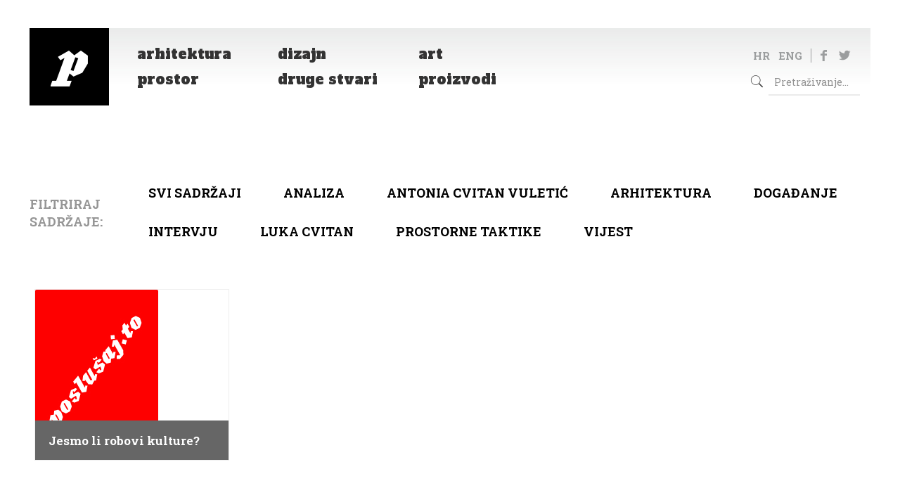

--- FILE ---
content_type: text/html; charset=UTF-8
request_url: https://pogledaj.to/oznaka/snimka/
body_size: 144303
content:
<!DOCTYPE html>
<html lang="hr" class="no-js">

<head>

<meta charset="UTF-8" />
<title>snimka &#8211; Pogledaj.to</title>
<meta name="format-detection" content="telephone=no">
<meta name="viewport" content="width=device-width, initial-scale=1, maximum-scale=1" />
<link rel="shortcut icon" href="/wp-content/uploads/2020/05/favicon.ico" type="image/x-icon" />
<link rel='dns-prefetch' href='//fonts.googleapis.com' />
<link rel='dns-prefetch' href='//s.w.org' />
<link rel="alternate" type="application/rss+xml" title="Pogledaj.to &raquo; Kanal" href="https://pogledaj.to/feed/" />
<link rel="alternate" type="application/rss+xml" title="Pogledaj.to &raquo; Kanal komentara" href="https://pogledaj.to/comments/feed/" />
<link rel="alternate" type="application/rss+xml" title="Pogledaj.to &raquo; snimka Kanal oznaka" href="https://pogledaj.to/oznaka/snimka/feed/" />
		<script type="text/javascript">
			window._wpemojiSettings = {"baseUrl":"https:\/\/s.w.org\/images\/core\/emoji\/12.0.0-1\/72x72\/","ext":".png","svgUrl":"https:\/\/s.w.org\/images\/core\/emoji\/12.0.0-1\/svg\/","svgExt":".svg","source":{"concatemoji":"https:\/\/pogledaj.to\/wp-includes\/js\/wp-emoji-release.min.js?ver=5.4.18"}};
			/*! This file is auto-generated */
			!function(e,a,t){var n,r,o,i=a.createElement("canvas"),p=i.getContext&&i.getContext("2d");function s(e,t){var a=String.fromCharCode;p.clearRect(0,0,i.width,i.height),p.fillText(a.apply(this,e),0,0);e=i.toDataURL();return p.clearRect(0,0,i.width,i.height),p.fillText(a.apply(this,t),0,0),e===i.toDataURL()}function c(e){var t=a.createElement("script");t.src=e,t.defer=t.type="text/javascript",a.getElementsByTagName("head")[0].appendChild(t)}for(o=Array("flag","emoji"),t.supports={everything:!0,everythingExceptFlag:!0},r=0;r<o.length;r++)t.supports[o[r]]=function(e){if(!p||!p.fillText)return!1;switch(p.textBaseline="top",p.font="600 32px Arial",e){case"flag":return s([127987,65039,8205,9895,65039],[127987,65039,8203,9895,65039])?!1:!s([55356,56826,55356,56819],[55356,56826,8203,55356,56819])&&!s([55356,57332,56128,56423,56128,56418,56128,56421,56128,56430,56128,56423,56128,56447],[55356,57332,8203,56128,56423,8203,56128,56418,8203,56128,56421,8203,56128,56430,8203,56128,56423,8203,56128,56447]);case"emoji":return!s([55357,56424,55356,57342,8205,55358,56605,8205,55357,56424,55356,57340],[55357,56424,55356,57342,8203,55358,56605,8203,55357,56424,55356,57340])}return!1}(o[r]),t.supports.everything=t.supports.everything&&t.supports[o[r]],"flag"!==o[r]&&(t.supports.everythingExceptFlag=t.supports.everythingExceptFlag&&t.supports[o[r]]);t.supports.everythingExceptFlag=t.supports.everythingExceptFlag&&!t.supports.flag,t.DOMReady=!1,t.readyCallback=function(){t.DOMReady=!0},t.supports.everything||(n=function(){t.readyCallback()},a.addEventListener?(a.addEventListener("DOMContentLoaded",n,!1),e.addEventListener("load",n,!1)):(e.attachEvent("onload",n),a.attachEvent("onreadystatechange",function(){"complete"===a.readyState&&t.readyCallback()})),(n=t.source||{}).concatemoji?c(n.concatemoji):n.wpemoji&&n.twemoji&&(c(n.twemoji),c(n.wpemoji)))}(window,document,window._wpemojiSettings);
		</script>
		<style type="text/css">
img.wp-smiley,
img.emoji {
	display: inline !important;
	border: none !important;
	box-shadow: none !important;
	height: 1em !important;
	width: 1em !important;
	margin: 0 .07em !important;
	vertical-align: -0.1em !important;
	background: none !important;
	padding: 0 !important;
}
</style>
	<link rel='stylesheet' id='botdetect-captcha-style-css'  href='https://pogledaj.to/wp-content/plugins/botdetect/botdetect/public/lbd_layout.css?ver=5.4.18' type='text/css' media='all' />
<link rel='stylesheet' id='wpfp-public-style-css'  href='https://pogledaj.to/wp-content/plugins/featured-post-creative/assets/css/wpfp-public.css?ver=1.1.4' type='text/css' media='all' />
<link rel='stylesheet' id='wpos-slick-style-css'  href='https://pogledaj.to/wp-content/plugins/wp-responsive-recent-post-slider/assets/css/slick.css?ver=2.3.1' type='text/css' media='all' />
<link rel='stylesheet' id='wppsac-public-style-css'  href='https://pogledaj.to/wp-content/plugins/wp-responsive-recent-post-slider/assets/css/recent-post-style.css?ver=2.3.1' type='text/css' media='all' />
<link rel='stylesheet' id='wordpress-popular-posts-css-css'  href='https://pogledaj.to/wp-content/plugins/wordpress-popular-posts/assets/css/wpp.css?ver=5.1.0' type='text/css' media='all' />
<link rel='stylesheet' id='mfn-base-css'  href='https://pogledaj.to/wp-content/themes/betheme/css/base.css?ver=21.5.9.3' type='text/css' media='all' />
<link rel='stylesheet' id='mfn-layout-css'  href='https://pogledaj.to/wp-content/themes/betheme/css/layout.css?ver=21.5.9.3' type='text/css' media='all' />
<link rel='stylesheet' id='mfn-shortcodes-css'  href='https://pogledaj.to/wp-content/themes/betheme/css/shortcodes.css?ver=21.5.9.3' type='text/css' media='all' />
<link rel='stylesheet' id='mfn-animations-css'  href='https://pogledaj.to/wp-content/themes/betheme/assets/animations/animations.min.css?ver=21.5.9.3' type='text/css' media='all' />
<link rel='stylesheet' id='mfn-jquery-ui-css'  href='https://pogledaj.to/wp-content/themes/betheme/assets/ui/jquery.ui.all.css?ver=21.5.9.3' type='text/css' media='all' />
<link rel='stylesheet' id='mfn-jplayer-css'  href='https://pogledaj.to/wp-content/themes/betheme/assets/jplayer/css/jplayer.blue.monday.css?ver=21.5.9.3' type='text/css' media='all' />
<link rel='stylesheet' id='mfn-responsive-css'  href='https://pogledaj.to/wp-content/themes/betheme/css/responsive.css?ver=21.5.9.3' type='text/css' media='all' />
<link rel='stylesheet' id='mfn-fonts-css'  href='https://fonts.googleapis.com/css?family=Roboto+Slab%3A1%2C300%2C400%2C400italic%2C500%2C700%2C700italic%7CAlfa+Slab+One%3A1%2C300%2C400%2C400italic%2C500%2C700%2C700italic&#038;ver=5.4.18' type='text/css' media='all' />
<style id='mfn-dynamic-inline-css' type='text/css'>
@media only screen and (min-width: 768px){body:not(.header-simple) #Top_bar #menu{display:block!important}.tr-menu #Top_bar #menu{background:none!important}#Top_bar .menu > li > ul.mfn-megamenu{width:984px}#Top_bar .menu > li > ul.mfn-megamenu > li{float:left}#Top_bar .menu > li > ul.mfn-megamenu > li.mfn-megamenu-cols-1{width:100%}#Top_bar .menu > li > ul.mfn-megamenu > li.mfn-megamenu-cols-2{width:50%}#Top_bar .menu > li > ul.mfn-megamenu > li.mfn-megamenu-cols-3{width:33.33%}#Top_bar .menu > li > ul.mfn-megamenu > li.mfn-megamenu-cols-4{width:25%}#Top_bar .menu > li > ul.mfn-megamenu > li.mfn-megamenu-cols-5{width:20%}#Top_bar .menu > li > ul.mfn-megamenu > li.mfn-megamenu-cols-6{width:16.66%}#Top_bar .menu > li > ul.mfn-megamenu > li > ul{display:block!important;position:inherit;left:auto;top:auto;border-width:0 1px 0 0}#Top_bar .menu > li > ul.mfn-megamenu > li:last-child > ul{border:0}#Top_bar .menu > li > ul.mfn-megamenu > li > ul li{width:auto}#Top_bar .menu > li > ul.mfn-megamenu a.mfn-megamenu-title{text-transform:uppercase;font-weight:400;background:none}#Top_bar .menu > li > ul.mfn-megamenu a .menu-arrow{display:none}.menuo-right #Top_bar .menu > li > ul.mfn-megamenu{left:auto;right:0}.menuo-right #Top_bar .menu > li > ul.mfn-megamenu-bg{box-sizing:border-box}#Top_bar .menu > li > ul.mfn-megamenu-bg{padding:20px 166px 20px 20px;background-repeat:no-repeat;background-position:right bottom}.rtl #Top_bar .menu > li > ul.mfn-megamenu-bg{padding-left:166px;padding-right:20px;background-position:left bottom}#Top_bar .menu > li > ul.mfn-megamenu-bg > li{background:none}#Top_bar .menu > li > ul.mfn-megamenu-bg > li a{border:none}#Top_bar .menu > li > ul.mfn-megamenu-bg > li > ul{background:none!important;-webkit-box-shadow:0 0 0 0;-moz-box-shadow:0 0 0 0;box-shadow:0 0 0 0}.mm-vertical #Top_bar .container{position:relative;}.mm-vertical #Top_bar .top_bar_left{position:static;}.mm-vertical #Top_bar .menu > li ul{box-shadow:0 0 0 0 transparent!important;background-image:none;}.mm-vertical #Top_bar .menu > li > ul.mfn-megamenu{width:98%!important;margin:0 1%;padding:20px 0;}.mm-vertical.header-plain #Top_bar .menu > li > ul.mfn-megamenu{width:100%!important;margin:0;}.mm-vertical #Top_bar .menu > li > ul.mfn-megamenu > li{display:table-cell;float:none!important;width:10%;padding:0 15px;border-right:1px solid rgba(0, 0, 0, 0.05);}.mm-vertical #Top_bar .menu > li > ul.mfn-megamenu > li:last-child{border-right-width:0}.mm-vertical #Top_bar .menu > li > ul.mfn-megamenu > li.hide-border{border-right-width:0}.mm-vertical #Top_bar .menu > li > ul.mfn-megamenu > li a{border-bottom-width:0;padding:9px 15px;line-height:120%;}.mm-vertical #Top_bar .menu > li > ul.mfn-megamenu a.mfn-megamenu-title{font-weight:700;}.rtl .mm-vertical #Top_bar .menu > li > ul.mfn-megamenu > li:first-child{border-right-width:0}.rtl .mm-vertical #Top_bar .menu > li > ul.mfn-megamenu > li:last-child{border-right-width:1px}.header-plain:not(.menuo-right) #Header .top_bar_left{width:auto!important}.header-stack.header-center #Top_bar #menu{display:inline-block!important}.header-simple #Top_bar #menu{display:none;height:auto;width:300px;bottom:auto;top:100%;right:1px;position:absolute;margin:0}.header-simple #Header a.responsive-menu-toggle{display:block;right:10px}.header-simple #Top_bar #menu > ul{width:100%;float:left}.header-simple #Top_bar #menu ul li{width:100%;padding-bottom:0;border-right:0;position:relative}.header-simple #Top_bar #menu ul li a{padding:0 20px;margin:0;display:block;height:auto;line-height:normal;border:none}.header-simple #Top_bar #menu ul li a:after{display:none}.header-simple #Top_bar #menu ul li a span{border:none;line-height:44px;display:inline;padding:0}.header-simple #Top_bar #menu ul li.submenu .menu-toggle{display:block;position:absolute;right:0;top:0;width:44px;height:44px;line-height:44px;font-size:30px;font-weight:300;text-align:center;cursor:pointer;color:#444;opacity:0.33;}.header-simple #Top_bar #menu ul li.submenu .menu-toggle:after{content:"+"}.header-simple #Top_bar #menu ul li.hover > .menu-toggle:after{content:"-"}.header-simple #Top_bar #menu ul li.hover a{border-bottom:0}.header-simple #Top_bar #menu ul.mfn-megamenu li .menu-toggle{display:none}.header-simple #Top_bar #menu ul li ul{position:relative!important;left:0!important;top:0;padding:0;margin:0!important;width:auto!important;background-image:none}.header-simple #Top_bar #menu ul li ul li{width:100%!important;display:block;padding:0;}.header-simple #Top_bar #menu ul li ul li a{padding:0 20px 0 30px}.header-simple #Top_bar #menu ul li ul li a .menu-arrow{display:none}.header-simple #Top_bar #menu ul li ul li a span{padding:0}.header-simple #Top_bar #menu ul li ul li a span:after{display:none!important}.header-simple #Top_bar .menu > li > ul.mfn-megamenu a.mfn-megamenu-title{text-transform:uppercase;font-weight:400}.header-simple #Top_bar .menu > li > ul.mfn-megamenu > li > ul{display:block!important;position:inherit;left:auto;top:auto}.header-simple #Top_bar #menu ul li ul li ul{border-left:0!important;padding:0;top:0}.header-simple #Top_bar #menu ul li ul li ul li a{padding:0 20px 0 40px}.rtl.header-simple #Top_bar #menu{left:1px;right:auto}.rtl.header-simple #Top_bar a.responsive-menu-toggle{left:10px;right:auto}.rtl.header-simple #Top_bar #menu ul li.submenu .menu-toggle{left:0;right:auto}.rtl.header-simple #Top_bar #menu ul li ul{left:auto!important;right:0!important}.rtl.header-simple #Top_bar #menu ul li ul li a{padding:0 30px 0 20px}.rtl.header-simple #Top_bar #menu ul li ul li ul li a{padding:0 40px 0 20px}.menu-highlight #Top_bar .menu > li{margin:0 2px}.menu-highlight:not(.header-creative) #Top_bar .menu > li > a{margin:20px 0;padding:0;-webkit-border-radius:5px;border-radius:5px}.menu-highlight #Top_bar .menu > li > a:after{display:none}.menu-highlight #Top_bar .menu > li > a span:not(.description){line-height:50px}.menu-highlight #Top_bar .menu > li > a span.description{display:none}.menu-highlight.header-stack #Top_bar .menu > li > a{margin:10px 0!important}.menu-highlight.header-stack #Top_bar .menu > li > a span:not(.description){line-height:40px}.menu-highlight.header-transparent #Top_bar .menu > li > a{margin:5px 0}.menu-highlight.header-simple #Top_bar #menu ul li,.menu-highlight.header-creative #Top_bar #menu ul li{margin:0}.menu-highlight.header-simple #Top_bar #menu ul li > a,.menu-highlight.header-creative #Top_bar #menu ul li > a{-webkit-border-radius:0;border-radius:0}.menu-highlight:not(.header-fixed):not(.header-simple) #Top_bar.is-sticky .menu > li > a{margin:10px 0!important;padding:5px 0!important}.menu-highlight:not(.header-fixed):not(.header-simple) #Top_bar.is-sticky .menu > li > a span{line-height:30px!important}.header-modern.menu-highlight.menuo-right .menu_wrapper{margin-right:20px}.menu-line-below #Top_bar .menu > li > a:after{top:auto;bottom:-4px}.menu-line-below #Top_bar.is-sticky .menu > li > a:after{top:auto;bottom:-4px}.menu-line-below-80 #Top_bar:not(.is-sticky) .menu > li > a:after{height:4px;left:10%;top:50%;margin-top:20px;width:80%}.menu-line-below-80-1 #Top_bar:not(.is-sticky) .menu > li > a:after{height:1px;left:10%;top:50%;margin-top:20px;width:80%}.menu-link-color #Top_bar .menu > li > a:after{display:none!important}.menu-arrow-top #Top_bar .menu > li > a:after{background:none repeat scroll 0 0 rgba(0,0,0,0)!important;border-color:#ccc transparent transparent;border-style:solid;border-width:7px 7px 0;display:block;height:0;left:50%;margin-left:-7px;top:0!important;width:0}.menu-arrow-top #Top_bar.is-sticky .menu > li > a:after{top:0!important}.menu-arrow-bottom #Top_bar .menu > li > a:after{background:none!important;border-color:transparent transparent #ccc;border-style:solid;border-width:0 7px 7px;display:block;height:0;left:50%;margin-left:-7px;top:auto;bottom:0;width:0}.menu-arrow-bottom #Top_bar.is-sticky .menu > li > a:after{top:auto;bottom:0}.menuo-no-borders #Top_bar .menu > li > a span{border-width:0!important}.menuo-no-borders #Header_creative #Top_bar .menu > li > a span{border-bottom-width:0}.menuo-no-borders.header-plain #Top_bar a#header_cart,.menuo-no-borders.header-plain #Top_bar a#search_button,.menuo-no-borders.header-plain #Top_bar .wpml-languages,.menuo-no-borders.header-plain #Top_bar a.action_button{border-width:0}.menuo-right #Top_bar .menu_wrapper{float:right}.menuo-right.header-stack:not(.header-center) #Top_bar .menu_wrapper{margin-right:150px}body.header-creative{padding-left:50px}body.header-creative.header-open{padding-left:250px}body.error404,body.under-construction,body.template-blank{padding-left:0!important}.header-creative.footer-fixed #Footer,.header-creative.footer-sliding #Footer,.header-creative.footer-stick #Footer.is-sticky{box-sizing:border-box;padding-left:50px;}.header-open.footer-fixed #Footer,.header-open.footer-sliding #Footer,.header-creative.footer-stick #Footer.is-sticky{padding-left:250px;}.header-rtl.header-creative.footer-fixed #Footer,.header-rtl.header-creative.footer-sliding #Footer,.header-rtl.header-creative.footer-stick #Footer.is-sticky{padding-left:0;padding-right:50px;}.header-rtl.header-open.footer-fixed #Footer,.header-rtl.header-open.footer-sliding #Footer,.header-rtl.header-creative.footer-stick #Footer.is-sticky{padding-right:250px;}#Header_creative{background-color:#fff;position:fixed;width:250px;height:100%;left:-200px;top:0;z-index:9002;-webkit-box-shadow:2px 0 4px 2px rgba(0,0,0,.15);box-shadow:2px 0 4px 2px rgba(0,0,0,.15)}#Header_creative .container{width:100%}#Header_creative .creative-wrapper{opacity:0;margin-right:50px}#Header_creative a.creative-menu-toggle{display:block;width:34px;height:34px;line-height:34px;font-size:22px;text-align:center;position:absolute;top:10px;right:8px;border-radius:3px}.admin-bar #Header_creative a.creative-menu-toggle{top:42px}#Header_creative #Top_bar{position:static;width:100%}#Header_creative #Top_bar .top_bar_left{width:100%!important;float:none}#Header_creative #Top_bar .top_bar_right{width:100%!important;float:none;height:auto;margin-bottom:35px;text-align:center;padding:0 20px;top:0;-webkit-box-sizing:border-box;-moz-box-sizing:border-box;box-sizing:border-box}#Header_creative #Top_bar .top_bar_right:before{display:none}#Header_creative #Top_bar .top_bar_right_wrapper{top:0}#Header_creative #Top_bar .logo{float:none;text-align:center;margin:15px 0}#Header_creative #Top_bar #menu{background-color:transparent}#Header_creative #Top_bar .menu_wrapper{float:none;margin:0 0 30px}#Header_creative #Top_bar .menu > li{width:100%;float:none;position:relative}#Header_creative #Top_bar .menu > li > a{padding:0;text-align:center}#Header_creative #Top_bar .menu > li > a:after{display:none}#Header_creative #Top_bar .menu > li > a span{border-right:0;border-bottom-width:1px;line-height:38px}#Header_creative #Top_bar .menu li ul{left:100%;right:auto;top:0;box-shadow:2px 2px 2px 0 rgba(0,0,0,0.03);-webkit-box-shadow:2px 2px 2px 0 rgba(0,0,0,0.03)}#Header_creative #Top_bar .menu > li > ul.mfn-megamenu{margin:0;width:700px!important;}#Header_creative #Top_bar .menu > li > ul.mfn-megamenu > li > ul{left:0}#Header_creative #Top_bar .menu li ul li a{padding-top:9px;padding-bottom:8px}#Header_creative #Top_bar .menu li ul li ul{top:0}#Header_creative #Top_bar .menu > li > a span.description{display:block;font-size:13px;line-height:28px!important;clear:both}#Header_creative #Top_bar .search_wrapper{left:100%;top:auto;bottom:0}#Header_creative #Top_bar a#header_cart{display:inline-block;float:none;top:3px}#Header_creative #Top_bar a#search_button{display:inline-block;float:none;top:3px}#Header_creative #Top_bar .wpml-languages{display:inline-block;float:none;top:0}#Header_creative #Top_bar .wpml-languages.enabled:hover a.active{padding-bottom:11px}#Header_creative #Top_bar .action_button{display:inline-block;float:none;top:16px;margin:0}#Header_creative #Top_bar .banner_wrapper{display:block;text-align:center}#Header_creative #Top_bar .banner_wrapper img{max-width:100%;height:auto;display:inline-block}#Header_creative #Action_bar{display:none;position:absolute;bottom:0;top:auto;clear:both;padding:0 20px;box-sizing:border-box}#Header_creative #Action_bar .contact_details{text-align:center;margin-bottom:20px}#Header_creative #Action_bar .contact_details li{padding:0}#Header_creative #Action_bar .social{float:none;text-align:center;padding:5px 0 15px}#Header_creative #Action_bar .social li{margin-bottom:2px}#Header_creative #Action_bar .social-menu{float:none;text-align:center}#Header_creative #Action_bar .social-menu li{border-color:rgba(0,0,0,.1)}#Header_creative .social li a{color:rgba(0,0,0,.5)}#Header_creative .social li a:hover{color:#000}#Header_creative .creative-social{position:absolute;bottom:10px;right:0;width:50px}#Header_creative .creative-social li{display:block;float:none;width:100%;text-align:center;margin-bottom:5px}.header-creative .fixed-nav.fixed-nav-prev{margin-left:50px}.header-creative.header-open .fixed-nav.fixed-nav-prev{margin-left:250px}.menuo-last #Header_creative #Top_bar .menu li.last ul{top:auto;bottom:0}.header-open #Header_creative{left:0}.header-open #Header_creative .creative-wrapper{opacity:1;margin:0!important;}.header-open #Header_creative .creative-menu-toggle,.header-open #Header_creative .creative-social{display:none}.header-open #Header_creative #Action_bar{display:block}body.header-rtl.header-creative{padding-left:0;padding-right:50px}.header-rtl #Header_creative{left:auto;right:-200px}.header-rtl #Header_creative .creative-wrapper{margin-left:50px;margin-right:0}.header-rtl #Header_creative a.creative-menu-toggle{left:8px;right:auto}.header-rtl #Header_creative .creative-social{left:0;right:auto}.header-rtl #Footer #back_to_top.sticky{right:125px}.header-rtl #popup_contact{right:70px}.header-rtl #Header_creative #Top_bar .menu li ul{left:auto;right:100%}.header-rtl #Header_creative #Top_bar .search_wrapper{left:auto;right:100%;}.header-rtl .fixed-nav.fixed-nav-prev{margin-left:0!important}.header-rtl .fixed-nav.fixed-nav-next{margin-right:50px}body.header-rtl.header-creative.header-open{padding-left:0;padding-right:250px!important}.header-rtl.header-open #Header_creative{left:auto;right:0}.header-rtl.header-open #Footer #back_to_top.sticky{right:325px}.header-rtl.header-open #popup_contact{right:270px}.header-rtl.header-open .fixed-nav.fixed-nav-next{margin-right:250px}#Header_creative.active{left:-1px;}.header-rtl #Header_creative.active{left:auto;right:-1px;}#Header_creative.active .creative-wrapper{opacity:1;margin:0}.header-creative .vc_row[data-vc-full-width]{padding-left:50px}.header-creative.header-open .vc_row[data-vc-full-width]{padding-left:250px}.header-open .vc_parallax .vc_parallax-inner { left:auto; width: calc(100% - 250px); }.header-open.header-rtl .vc_parallax .vc_parallax-inner { left:0; right:auto; }#Header_creative.scroll{height:100%;overflow-y:auto}#Header_creative.scroll:not(.dropdown) .menu li ul{display:none!important}#Header_creative.scroll #Action_bar{position:static}#Header_creative.dropdown{outline:none}#Header_creative.dropdown #Top_bar .menu_wrapper{float:left}#Header_creative.dropdown #Top_bar #menu ul li{position:relative;float:left}#Header_creative.dropdown #Top_bar #menu ul li a:after{display:none}#Header_creative.dropdown #Top_bar #menu ul li a span{line-height:38px;padding:0}#Header_creative.dropdown #Top_bar #menu ul li.submenu .menu-toggle{display:block;position:absolute;right:0;top:0;width:38px;height:38px;line-height:38px;font-size:26px;font-weight:300;text-align:center;cursor:pointer;color:#444;opacity:0.33;}#Header_creative.dropdown #Top_bar #menu ul li.submenu .menu-toggle:after{content:"+"}#Header_creative.dropdown #Top_bar #menu ul li.hover > .menu-toggle:after{content:"-"}#Header_creative.dropdown #Top_bar #menu ul li.hover a{border-bottom:0}#Header_creative.dropdown #Top_bar #menu ul.mfn-megamenu li .menu-toggle{display:none}#Header_creative.dropdown #Top_bar #menu ul li ul{position:relative!important;left:0!important;top:0;padding:0;margin-left:0!important;width:auto!important;background-image:none}#Header_creative.dropdown #Top_bar #menu ul li ul li{width:100%!important}#Header_creative.dropdown #Top_bar #menu ul li ul li a{padding:0 10px;text-align:center}#Header_creative.dropdown #Top_bar #menu ul li ul li a .menu-arrow{display:none}#Header_creative.dropdown #Top_bar #menu ul li ul li a span{padding:0}#Header_creative.dropdown #Top_bar #menu ul li ul li a span:after{display:none!important}#Header_creative.dropdown #Top_bar .menu > li > ul.mfn-megamenu a.mfn-megamenu-title{text-transform:uppercase;font-weight:400}#Header_creative.dropdown #Top_bar .menu > li > ul.mfn-megamenu > li > ul{display:block!important;position:inherit;left:auto;top:auto}#Header_creative.dropdown #Top_bar #menu ul li ul li ul{border-left:0!important;padding:0;top:0}#Header_creative{transition: left .5s ease-in-out, right .5s ease-in-out;}#Header_creative .creative-wrapper{transition: opacity .5s ease-in-out, margin 0s ease-in-out .5s;}#Header_creative.active .creative-wrapper{transition: opacity .5s ease-in-out, margin 0s ease-in-out;}}@media only screen and (min-width: 768px){#Top_bar.is-sticky{position:fixed!important;width:100%;left:0;top:-60px;height:60px;z-index:701;background:#fff;opacity:.97;-webkit-box-shadow:0 2px 5px 0 rgba(0,0,0,0.1);-moz-box-shadow:0 2px 5px 0 rgba(0,0,0,0.1);box-shadow:0 2px 5px 0 rgba(0,0,0,0.1)}.layout-boxed.header-boxed #Top_bar.is-sticky{max-width:768px;left:50%;-webkit-transform:translateX(-50%);transform:translateX(-50%)}#Top_bar.is-sticky .top_bar_left,#Top_bar.is-sticky .top_bar_right,#Top_bar.is-sticky .top_bar_right:before{background:none}#Top_bar.is-sticky .top_bar_right{top:-4px;height:auto;}#Top_bar.is-sticky .top_bar_right_wrapper{top:15px}.header-plain #Top_bar.is-sticky .top_bar_right_wrapper{top:0}#Top_bar.is-sticky .logo{width:auto;margin:0 30px 0 20px;padding:0}#Top_bar.is-sticky #logo,#Top_bar.is-sticky .custom-logo-link{padding:5px 0!important;height:50px!important;line-height:50px!important}.logo-no-sticky-padding #Top_bar.is-sticky #logo{height:60px!important;line-height:60px!important}#Top_bar.is-sticky #logo img.logo-main{display:none}#Top_bar.is-sticky #logo img.logo-sticky{display:inline;max-height:35px;}#Top_bar.is-sticky .menu_wrapper{clear:none}#Top_bar.is-sticky .menu_wrapper .menu > li > a{padding:15px 0}#Top_bar.is-sticky .menu > li > a,#Top_bar.is-sticky .menu > li > a span{line-height:30px}#Top_bar.is-sticky .menu > li > a:after{top:auto;bottom:-4px}#Top_bar.is-sticky .menu > li > a span.description{display:none}#Top_bar.is-sticky .secondary_menu_wrapper,#Top_bar.is-sticky .banner_wrapper{display:none}.header-overlay #Top_bar.is-sticky{display:none}.sticky-dark #Top_bar.is-sticky,.sticky-dark #Top_bar.is-sticky #menu{background:rgba(0,0,0,.8)}.sticky-dark #Top_bar.is-sticky .menu > li > a{color:#fff}.sticky-dark #Top_bar.is-sticky .top_bar_right a:not(.action_button){color:rgba(255,255,255,.8)}.sticky-dark #Top_bar.is-sticky .wpml-languages a.active,.sticky-dark #Top_bar.is-sticky .wpml-languages ul.wpml-lang-dropdown{background:rgba(0,0,0,0.1);border-color:rgba(0,0,0,0.1)}.sticky-white #Top_bar.is-sticky,.sticky-white #Top_bar.is-sticky #menu{background:rgba(255,255,255,.8)}.sticky-white #Top_bar.is-sticky .menu > li > a{color:#222}.sticky-white #Top_bar.is-sticky .top_bar_right a:not(.action_button){color:rgba(0,0,0,.8)}.sticky-white #Top_bar.is-sticky .wpml-languages a.active,.sticky-white #Top_bar.is-sticky .wpml-languages ul.wpml-lang-dropdown{background:rgba(255,255,255,0.1);border-color:rgba(0,0,0,0.1)}}@media only screen and (min-width: 768px) and (max-width: 768px){.header_placeholder{height:0!important}}@media only screen and (max-width: 767px){#Top_bar #menu{display:none;height:auto;width:300px;bottom:auto;top:100%;right:1px;position:absolute;margin:0}#Top_bar a.responsive-menu-toggle{display:block}#Top_bar #menu > ul{width:100%;float:left}#Top_bar #menu ul li{width:100%;padding-bottom:0;border-right:0;position:relative}#Top_bar #menu ul li a{padding:0 25px;margin:0;display:block;height:auto;line-height:normal;border:none}#Top_bar #menu ul li a:after{display:none}#Top_bar #menu ul li a span{border:none;line-height:44px;display:inline;padding:0}#Top_bar #menu ul li a span.description{margin:0 0 0 5px}#Top_bar #menu ul li.submenu .menu-toggle{display:block;position:absolute;right:15px;top:0;width:44px;height:44px;line-height:44px;font-size:30px;font-weight:300;text-align:center;cursor:pointer;color:#444;opacity:0.33;}#Top_bar #menu ul li.submenu .menu-toggle:after{content:"+"}#Top_bar #menu ul li.hover > .menu-toggle:after{content:"-"}#Top_bar #menu ul li.hover a{border-bottom:0}#Top_bar #menu ul li a span:after{display:none!important}#Top_bar #menu ul.mfn-megamenu li .menu-toggle{display:none}#Top_bar #menu ul li ul{position:relative!important;left:0!important;top:0;padding:0;margin-left:0!important;width:auto!important;background-image:none!important;box-shadow:0 0 0 0 transparent!important;-webkit-box-shadow:0 0 0 0 transparent!important}#Top_bar #menu ul li ul li{width:100%!important}#Top_bar #menu ul li ul li a{padding:0 20px 0 35px}#Top_bar #menu ul li ul li a .menu-arrow{display:none}#Top_bar #menu ul li ul li a span{padding:0}#Top_bar #menu ul li ul li a span:after{display:none!important}#Top_bar .menu > li > ul.mfn-megamenu a.mfn-megamenu-title{text-transform:uppercase;font-weight:400}#Top_bar .menu > li > ul.mfn-megamenu > li > ul{display:block!important;position:inherit;left:auto;top:auto}#Top_bar #menu ul li ul li ul{border-left:0!important;padding:0;top:0}#Top_bar #menu ul li ul li ul li a{padding:0 20px 0 45px}.rtl #Top_bar #menu{left:1px;right:auto}.rtl #Top_bar a.responsive-menu-toggle{left:20px;right:auto}.rtl #Top_bar #menu ul li.submenu .menu-toggle{left:15px;right:auto;border-left:none;border-right:1px solid #eee}.rtl #Top_bar #menu ul li ul{left:auto!important;right:0!important}.rtl #Top_bar #menu ul li ul li a{padding:0 30px 0 20px}.rtl #Top_bar #menu ul li ul li ul li a{padding:0 40px 0 20px}.header-stack .menu_wrapper a.responsive-menu-toggle{position:static!important;margin:11px 0!important}.header-stack .menu_wrapper #menu{left:0;right:auto}.rtl.header-stack #Top_bar #menu{left:auto;right:0}.admin-bar #Header_creative{top:32px}.header-creative.layout-boxed{padding-top:85px}.header-creative.layout-full-width #Wrapper{padding-top:60px}#Header_creative{position:fixed;width:100%;left:0!important;top:0;z-index:1001}#Header_creative .creative-wrapper{display:block!important;opacity:1!important}#Header_creative .creative-menu-toggle,#Header_creative .creative-social{display:none!important;opacity:1!important}#Header_creative #Top_bar{position:static;width:100%}#Header_creative #Top_bar #logo,#Header_creative #Top_bar .custom-logo-link{height:50px;line-height:50px;padding:5px 0}#Header_creative #Top_bar #logo img.logo-sticky{max-height:40px!important}#Header_creative #logo img.logo-main{display:none}#Header_creative #logo img.logo-sticky{display:inline-block}.logo-no-sticky-padding #Header_creative #Top_bar #logo{height:60px;line-height:60px;padding:0}.logo-no-sticky-padding #Header_creative #Top_bar #logo img.logo-sticky{max-height:60px!important}#Header_creative #Action_bar{display:none}#Header_creative #Top_bar .top_bar_right{height:60px;top:0}#Header_creative #Top_bar .top_bar_right:before{display:none}#Header_creative #Top_bar .top_bar_right_wrapper{top:0;padding-top:9px}#Header_creative.scroll{overflow:visible!important}}#Header_wrapper, #Intro {background-color: #ffffff;}#Subheader {background-color: rgba(255,255,255,1);}.header-classic #Action_bar, .header-fixed #Action_bar, .header-plain #Action_bar, .header-split #Action_bar, .header-stack #Action_bar {background-color: #292b33;}#Sliding-top {background-color: #545454;}#Sliding-top a.sliding-top-control {border-right-color: #545454;}#Sliding-top.st-center a.sliding-top-control,#Sliding-top.st-left a.sliding-top-control {border-top-color: #545454;}#Footer {background-color: #ffffff;}body, ul.timeline_items, .icon_box a .desc, .icon_box a:hover .desc, .feature_list ul li a, .list_item a, .list_item a:hover,.widget_recent_entries ul li a, .flat_box a, .flat_box a:hover, .story_box .desc, .content_slider.carouselul li a .title,.content_slider.flat.description ul li .desc, .content_slider.flat.description ul li a .desc, .post-nav.minimal a i {color: #626262;}.post-nav.minimal a svg {fill: #626262;}.themecolor, .opening_hours .opening_hours_wrapper li span, .fancy_heading_icon .icon_top,.fancy_heading_arrows .icon-right-dir, .fancy_heading_arrows .icon-left-dir, .fancy_heading_line .title,.button-love a.mfn-love, .format-link .post-title .icon-link, .pager-single > span, .pager-single a:hover,.widget_meta ul, .widget_pages ul, .widget_rss ul, .widget_mfn_recent_comments ul li:after, .widget_archive ul,.widget_recent_comments ul li:after, .widget_nav_menu ul, .woocommerce ul.products li.product .price, .shop_slider .shop_slider_ul li .item_wrapper .price,.woocommerce-page ul.products li.product .price, .widget_price_filter .price_label .from, .widget_price_filter .price_label .to,.woocommerce ul.product_list_widget li .quantity .amount, .woocommerce .product div.entry-summary .price, .woocommerce .star-rating span,#Error_404 .error_pic i, .style-simple #Filters .filters_wrapper ul li a:hover, .style-simple #Filters .filters_wrapper ul li.current-cat a,.style-simple .quick_fact .title {color: #e00032;}.themebg,#comments .commentlist > li .reply a.comment-reply-link,#Filters .filters_wrapper ul li a:hover,#Filters .filters_wrapper ul li.current-cat a,.fixed-nav .arrow,.offer_thumb .slider_pagination a:before,.offer_thumb .slider_pagination a.selected:after,.pager .pages a:hover,.pager .pages a.active,.pager .pages span.page-numbers.current,.pager-single span:after,.portfolio_group.exposure .portfolio-item .desc-inner .line,.Recent_posts ul li .desc:after,.Recent_posts ul li .photo .c,.slider_pagination a.selected,.slider_pagination .slick-active a,.slider_pagination a.selected:after,.slider_pagination .slick-active a:after,.testimonials_slider .slider_images,.testimonials_slider .slider_images a:after,.testimonials_slider .slider_images:before,#Top_bar a#header_cart span,.widget_categories ul,.widget_mfn_menu ul li a:hover,.widget_mfn_menu ul li.current-menu-item:not(.current-menu-ancestor) > a,.widget_mfn_menu ul li.current_page_item:not(.current_page_ancestor) > a,.widget_product_categories ul,.widget_recent_entries ul li:after,.woocommerce-account table.my_account_orders .order-number a,.woocommerce-MyAccount-navigation ul li.is-active a,.style-simple .accordion .question:after,.style-simple .faq .question:after,.style-simple .icon_box .desc_wrapper .title:before,.style-simple #Filters .filters_wrapper ul li a:after,.style-simple .article_box .desc_wrapper p:after,.style-simple .sliding_box .desc_wrapper:after,.style-simple .trailer_box:hover .desc,.tp-bullets.simplebullets.round .bullet.selected,.tp-bullets.simplebullets.round .bullet.selected:after,.tparrows.default,.tp-bullets.tp-thumbs .bullet.selected:after{background-color: #e00032;}.Latest_news ul li .photo, .Recent_posts.blog_news ul li .photo, .style-simple .opening_hours .opening_hours_wrapper li label,.style-simple .timeline_items li:hover h3, .style-simple .timeline_items li:nth-child(even):hover h3,.style-simple .timeline_items li:hover .desc, .style-simple .timeline_items li:nth-child(even):hover,.style-simple .offer_thumb .slider_pagination a.selected {border-color: #e00032;}a {color: #626262;}a:hover {color: #000000;}*::-moz-selection {background-color: #e00032;color: white;}*::selection {background-color: #e00032;color: white;}.blockquote p.author span, .counter .desc_wrapper .title, .article_box .desc_wrapper p, .team .desc_wrapper p.subtitle,.pricing-box .plan-header p.subtitle, .pricing-box .plan-header .price sup.period, .chart_box p, .fancy_heading .inside,.fancy_heading_line .slogan, .post-meta, .post-meta a, .post-footer, .post-footer a span.label, .pager .pages a, .button-love a .label,.pager-single a, #comments .commentlist > li .comment-author .says, .fixed-nav .desc .date, .filters_buttons li.label, .Recent_posts ul li a .desc .date,.widget_recent_entries ul li .post-date, .tp_recent_tweets .twitter_time, .widget_price_filter .price_label, .shop-filters .woocommerce-result-count,.woocommerce ul.product_list_widget li .quantity, .widget_shopping_cart ul.product_list_widget li dl, .product_meta .posted_in,.woocommerce .shop_table .product-name .variation > dd, .shipping-calculator-button:after,.shop_slider .shop_slider_ul li .item_wrapper .price del,.testimonials_slider .testimonials_slider_ul li .author span, .testimonials_slider .testimonials_slider_ul li .author span a, .Latest_news ul li .desc_footer,.share-simple-wrapper .icons a {color: #a8a8a8;}h1, h1 a, h1 a:hover, .text-logo #logo { color: #000000; }h2, h2 a, h2 a:hover { color: #000000; }h3, h3 a, h3 a:hover { color: #000000; }h4, h4 a, h4 a:hover, .style-simple .sliding_box .desc_wrapper h4 { color: #000000; }h5, h5 a, h5 a:hover { color: #000000; }h6, h6 a, h6 a:hover,a.content_link .title { color: #000000; }.dropcap, .highlight:not(.highlight_image) {background-color: #e00032;}a.button, a.tp-button {background-color: #f7f7f7;color: #747474;}.button-stroke a.button, .button-stroke a.button .button_icon i, .button-stroke a.tp-button {border-color: #f7f7f7;color: #747474;}.button-stroke a:hover.button, .button-stroke a:hover.tp-button {background-color: #f7f7f7 !important;color: #fff;}a.button_theme, a.tp-button.button_theme,button, input[type="submit"], input[type="reset"], input[type="button"] {background-color: #e00032;color: #ffffff;}.button-stroke a.button.button_theme,.button-stroke a.button.button_theme .button_icon i, .button-stroke a.tp-button.button_theme,.button-stroke button, .button-stroke input[type="submit"], .button-stroke input[type="reset"], .button-stroke input[type="button"] {border-color: #e00032;color: #e00032 !important;}.button-stroke a.button.button_theme:hover, .button-stroke a.tp-button.button_theme:hover,.button-stroke button:hover, .button-stroke input[type="submit"]:hover, .button-stroke input[type="reset"]:hover, .button-stroke input[type="button"]:hover {background-color: #e00032 !important;color: #ffffff !important;}a.mfn-link {color: #656B6F;}a.mfn-link-2 span, a:hover.mfn-link-2 span:before, a.hover.mfn-link-2 span:before, a.mfn-link-5 span, a.mfn-link-8:after, a.mfn-link-8:before {background: #e00032;}a:hover.mfn-link {color: #e00032;}a.mfn-link-2 span:before, a:hover.mfn-link-4:before, a:hover.mfn-link-4:after, a.hover.mfn-link-4:before, a.hover.mfn-link-4:after, a.mfn-link-5:before, a.mfn-link-7:after, a.mfn-link-7:before {background: #c3022c;}a.mfn-link-6:before {border-bottom-color: #c3022c;}.woocommerce #respond input#submit,.woocommerce a.button,.woocommerce button.button,.woocommerce input.button,.woocommerce #respond input#submit:hover,.woocommerce a.button:hover,.woocommerce button.button:hover,.woocommerce input.button:hover{background-color: #e00032;color: #fff;}.woocommerce #respond input#submit.alt,.woocommerce a.button.alt,.woocommerce button.button.alt,.woocommerce input.button.alt,.woocommerce #respond input#submit.alt:hover,.woocommerce a.button.alt:hover,.woocommerce button.button.alt:hover,.woocommerce input.button.alt:hover{background-color: #e00032;color: #fff;}.woocommerce #respond input#submit.disabled,.woocommerce #respond input#submit:disabled,.woocommerce #respond input#submit[disabled]:disabled,.woocommerce a.button.disabled,.woocommerce a.button:disabled,.woocommerce a.button[disabled]:disabled,.woocommerce button.button.disabled,.woocommerce button.button:disabled,.woocommerce button.button[disabled]:disabled,.woocommerce input.button.disabled,.woocommerce input.button:disabled,.woocommerce input.button[disabled]:disabled{background-color: #e00032;color: #fff;}.woocommerce #respond input#submit.disabled:hover,.woocommerce #respond input#submit:disabled:hover,.woocommerce #respond input#submit[disabled]:disabled:hover,.woocommerce a.button.disabled:hover,.woocommerce a.button:disabled:hover,.woocommerce a.button[disabled]:disabled:hover,.woocommerce button.button.disabled:hover,.woocommerce button.button:disabled:hover,.woocommerce button.button[disabled]:disabled:hover,.woocommerce input.button.disabled:hover,.woocommerce input.button:disabled:hover,.woocommerce input.button[disabled]:disabled:hover{background-color: #e00032;color: #fff;}.button-stroke.woocommerce-page #respond input#submit,.button-stroke.woocommerce-page a.button,.button-stroke.woocommerce-page button.button,.button-stroke.woocommerce-page input.button{border: 2px solid #e00032 !important;color: #e00032 !important;}.button-stroke.woocommerce-page #respond input#submit:hover,.button-stroke.woocommerce-page a.button:hover,.button-stroke.woocommerce-page button.button:hover,.button-stroke.woocommerce-page input.button:hover{background-color: #e00032 !important;color: #fff !important;}.column_column ul, .column_column ol, .the_content_wrapper ul, .the_content_wrapper ol {color: #626262;}.hr_color, .hr_color hr, .hr_dots span {color: #626262;background: #626262;}.hr_zigzag i {color: #626262;}.highlight-left:after,.highlight-right:after {background: #e00032;}@media only screen and (max-width: 767px) {.highlight-left .wrap:first-child,.highlight-right .wrap:last-child {background: #e00032;}}#Header .top_bar_left, .header-classic #Top_bar, .header-plain #Top_bar, .header-stack #Top_bar, .header-split #Top_bar,.header-fixed #Top_bar, .header-below #Top_bar, #Header_creative, #Top_bar #menu, .sticky-tb-color #Top_bar.is-sticky {background-color: #000000;}#Top_bar .wpml-languages a.active, #Top_bar .wpml-languages ul.wpml-lang-dropdown {background-color: #000000;}#Top_bar .top_bar_right:before {background-color: #000000;}#Header .top_bar_right {background-color: #000000;}#Top_bar .top_bar_right a:not(.action_button) {color: #333333;}a.action_button{background-color: #f7f7f7;color: #747474;}.button-stroke a.action_button{border-color: #f7f7f7;}.button-stroke a.action_button:hover{background-color: #f7f7f7!important;}#Top_bar .menu > li > a,#Top_bar #menu ul li.submenu .menu-toggle {color: #ffffff;}#Top_bar .menu > li.current-menu-item > a,#Top_bar .menu > li.current_page_item > a,#Top_bar .menu > li.current-menu-parent > a,#Top_bar .menu > li.current-page-parent > a,#Top_bar .menu > li.current-menu-ancestor > a,#Top_bar .menu > li.current-page-ancestor > a,#Top_bar .menu > li.current_page_ancestor > a,#Top_bar .menu > li.hover > a {color: #ffffff;}#Top_bar .menu > li a:after {background: #ffffff;}.menuo-arrows #Top_bar .menu > li.submenu > a > span:not(.description)::after {border-top-color: #ffffff;}#Top_bar .menu > li.current-menu-item.submenu > a > span:not(.description)::after,#Top_bar .menu > li.current_page_item.submenu > a > span:not(.description)::after,#Top_bar .menu > li.current-menu-parent.submenu > a > span:not(.description)::after,#Top_bar .menu > li.current-page-parent.submenu > a > span:not(.description)::after,#Top_bar .menu > li.current-menu-ancestor.submenu > a > span:not(.description)::after,#Top_bar .menu > li.current-page-ancestor.submenu > a > span:not(.description)::after,#Top_bar .menu > li.current_page_ancestor.submenu > a > span:not(.description)::after,#Top_bar .menu > li.hover.submenu > a > span:not(.description)::after {border-top-color: #ffffff;}.menu-highlight #Top_bar #menu > ul > li.current-menu-item > a,.menu-highlight #Top_bar #menu > ul > li.current_page_item > a,.menu-highlight #Top_bar #menu > ul > li.current-menu-parent > a,.menu-highlight #Top_bar #menu > ul > li.current-page-parent > a,.menu-highlight #Top_bar #menu > ul > li.current-menu-ancestor > a,.menu-highlight #Top_bar #menu > ul > li.current-page-ancestor > a,.menu-highlight #Top_bar #menu > ul > li.current_page_ancestor > a,.menu-highlight #Top_bar #menu > ul > li.hover > a {background: #F2F2F2;}.menu-arrow-bottom #Top_bar .menu > li > a:after { border-bottom-color: #ffffff;}.menu-arrow-top #Top_bar .menu > li > a:after {border-top-color: #ffffff;}.header-plain #Top_bar .menu > li.current-menu-item > a,.header-plain #Top_bar .menu > li.current_page_item > a,.header-plain #Top_bar .menu > li.current-menu-parent > a,.header-plain #Top_bar .menu > li.current-page-parent > a,.header-plain #Top_bar .menu > li.current-menu-ancestor > a,.header-plain #Top_bar .menu > li.current-page-ancestor > a,.header-plain #Top_bar .menu > li.current_page_ancestor > a,.header-plain #Top_bar .menu > li.hover > a,.header-plain #Top_bar a:hover#header_cart,.header-plain #Top_bar a:hover#search_button,.header-plain #Top_bar .wpml-languages:hover,.header-plain #Top_bar .wpml-languages ul.wpml-lang-dropdown {background: #F2F2F2;color: #ffffff;}.header-plain #Top_bar,.header-plain #Top_bar .menu > li > a span:not(.description),.header-plain #Top_bar a#header_cart,.header-plain #Top_bar a#search_button,.header-plain #Top_bar .wpml-languages,.header-plain #Top_bar a.action_button {border-color: #F2F2F2;}#Top_bar .menu > li ul {background-color: #F2F2F2;}#Top_bar .menu > li ul li a {color: #5f5f5f;}#Top_bar .menu > li ul li a:hover,#Top_bar .menu > li ul li.hover > a {color: #2e2e2e;}#Top_bar .search_wrapper {background: #e00032;}.overlay-menu-toggle {color: #ffffff !important;background: transparent;}#Overlay {background: rgba(224,0,50,0.95);}#overlay-menu ul li a, .header-overlay .overlay-menu-toggle.focus {color: #FFFFFF;}#overlay-menu ul li.current-menu-item > a,#overlay-menu ul li.current_page_item > a,#overlay-menu ul li.current-menu-parent > a,#overlay-menu ul li.current-page-parent > a,#overlay-menu ul li.current-menu-ancestor > a,#overlay-menu ul li.current-page-ancestor > a,#overlay-menu ul li.current_page_ancestor > a {color: #fab7c4;}#Top_bar .responsive-menu-toggle,#Header_creative .creative-menu-toggle,#Header_creative .responsive-menu-toggle {color: #ffffff;background: transparent;}#Side_slide{background-color: #191919;border-color: #191919;}#Side_slide,#Side_slide .search-wrapper input.field,#Side_slide a:not(.action_button),#Side_slide #menu ul li.submenu .menu-toggle{color: #A6A6A6;}#Side_slide a:not(.action_button):hover,#Side_slide a.active,#Side_slide #menu ul li.hover > .menu-toggle{color: #FFFFFF;}#Side_slide #menu ul li.current-menu-item > a,#Side_slide #menu ul li.current_page_item > a,#Side_slide #menu ul li.current-menu-parent > a,#Side_slide #menu ul li.current-page-parent > a,#Side_slide #menu ul li.current-menu-ancestor > a,#Side_slide #menu ul li.current-page-ancestor > a,#Side_slide #menu ul li.current_page_ancestor > a,#Side_slide #menu ul li.hover > a,#Side_slide #menu ul li:hover > a{color: #FFFFFF;}#Action_bar .contact_details{color: #bbbbbb}#Action_bar .contact_details a{color: #e00032}#Action_bar .contact_details a:hover{color: #e00032}#Action_bar .social li a,#Header_creative .social li a,#Action_bar:not(.creative) .social-menu a{color: #bbbbbb}#Action_bar .social li a:hover,#Header_creative .social li a:hover,#Action_bar:not(.creative) .social-menu a:hover{color: #FFFFFF}#Subheader .title{color: #000000;}#Subheader ul.breadcrumbs li, #Subheader ul.breadcrumbs li a{color: rgba(0,0,0,0.6);}#Footer, #Footer .widget_recent_entries ul li a {color: #cccccc;}#Footer a {color: #e00032;}#Footer a:hover {color: #e00032;}#Footer h1, #Footer h1 a, #Footer h1 a:hover,#Footer h2, #Footer h2 a, #Footer h2 a:hover,#Footer h3, #Footer h3 a, #Footer h3 a:hover,#Footer h4, #Footer h4 a, #Footer h4 a:hover,#Footer h5, #Footer h5 a, #Footer h5 a:hover,#Footer h6, #Footer h6 a, #Footer h6 a:hover {color: #ffffff;}#Footer .themecolor, #Footer .widget_meta ul, #Footer .widget_pages ul, #Footer .widget_rss ul, #Footer .widget_mfn_recent_comments ul li:after, #Footer .widget_archive ul,#Footer .widget_recent_comments ul li:after, #Footer .widget_nav_menu ul, #Footer .widget_price_filter .price_label .from, #Footer .widget_price_filter .price_label .to,#Footer .star-rating span {color: #e00032;}#Footer .themebg, #Footer .widget_categories ul, #Footer .Recent_posts ul li .desc:after, #Footer .Recent_posts ul li .photo .c,#Footer .widget_recent_entries ul li:after, #Footer .widget_mfn_menu ul li a:hover, #Footer .widget_product_categories ul {background-color: #e00032;}#Footer .Recent_posts ul li a .desc .date, #Footer .widget_recent_entries ul li .post-date, #Footer .tp_recent_tweets .twitter_time,#Footer .widget_price_filter .price_label, #Footer .shop-filters .woocommerce-result-count, #Footer ul.product_list_widget li .quantity,#Footer .widget_shopping_cart ul.product_list_widget li dl {color: #a8a8a8;}#Footer .footer_copy .social li a,#Footer .footer_copy .social-menu a{color: #65666C;}#Footer .footer_copy .social li a:hover,#Footer .footer_copy .social-menu a:hover{color: #FFFFFF;}#Footer .footer_copy{border-top-color: rgba(255,255,255,0.1);}a#back_to_top.button.button_js,#popup_contact > a.button{color: #65666C;background:transparent;-webkit-box-shadow:none;box-shadow:none;}a#back_to_top.button.button_js:after,#popup_contact > a.button:after{display:none;}#Sliding-top, #Sliding-top .widget_recent_entries ul li a {color: #cccccc;}#Sliding-top a {color: #0095eb;}#Sliding-top a:hover {color: #007cc3;}#Sliding-top h1, #Sliding-top h1 a, #Sliding-top h1 a:hover,#Sliding-top h2, #Sliding-top h2 a, #Sliding-top h2 a:hover,#Sliding-top h3, #Sliding-top h3 a, #Sliding-top h3 a:hover,#Sliding-top h4, #Sliding-top h4 a, #Sliding-top h4 a:hover,#Sliding-top h5, #Sliding-top h5 a, #Sliding-top h5 a:hover,#Sliding-top h6, #Sliding-top h6 a, #Sliding-top h6 a:hover {color: #ffffff;}#Sliding-top .themecolor, #Sliding-top .widget_meta ul, #Sliding-top .widget_pages ul, #Sliding-top .widget_rss ul, #Sliding-top .widget_mfn_recent_comments ul li:after, #Sliding-top .widget_archive ul,#Sliding-top .widget_recent_comments ul li:after, #Sliding-top .widget_nav_menu ul, #Sliding-top .widget_price_filter .price_label .from, #Sliding-top .widget_price_filter .price_label .to,#Sliding-top .star-rating span {color: #0095eb;}#Sliding-top .themebg, #Sliding-top .widget_categories ul, #Sliding-top .Recent_posts ul li .desc:after, #Sliding-top .Recent_posts ul li .photo .c,#Sliding-top .widget_recent_entries ul li:after, #Sliding-top .widget_mfn_menu ul li a:hover, #Sliding-top .widget_product_categories ul {background-color: #0095eb;}#Sliding-top .Recent_posts ul li a .desc .date, #Sliding-top .widget_recent_entries ul li .post-date, #Sliding-top .tp_recent_tweets .twitter_time,#Sliding-top .widget_price_filter .price_label, #Sliding-top .shop-filters .woocommerce-result-count, #Sliding-top ul.product_list_widget li .quantity,#Sliding-top .widget_shopping_cart ul.product_list_widget li dl {color: #a8a8a8;}blockquote, blockquote a, blockquote a:hover {color: #444444;}.image_frame .image_wrapper .image_links,.portfolio_group.masonry-hover .portfolio-item .masonry-hover-wrapper .hover-desc {background: rgba(224,0,50,0.8);}.masonry.tiles .post-item .post-desc-wrapper .post-desc .post-title:after,.masonry.tiles .post-item.no-img,.masonry.tiles .post-item.format-quote,.blog-teaser li .desc-wrapper .desc .post-title:after,.blog-teaser li.no-img,.blog-teaser li.format-quote {background: #e00032;}.image_frame .image_wrapper .image_links a {color: #ffffff;}.image_frame .image_wrapper .image_links a:hover {background: #ffffff;color: #e00032;}.image_frame {border-color: #f8f8f8;}.image_frame .image_wrapper .mask::after {background: rgba(255,255,255,0.4);}.sliding_box .desc_wrapper {background: #e00032;}.sliding_box .desc_wrapper:after {border-bottom-color: #e00032;}.counter .icon_wrapper i {color: #e00032;}.quick_fact .number-wrapper {color: #e00032;}.progress_bars .bars_list li .bar .progress {background-color: #e00032;}a:hover.icon_bar {color: #e00032 !important;}a.content_link, a:hover.content_link {color: #e00032;}a.content_link:before {border-bottom-color: #e00032;}a.content_link:after {border-color: #e00032;}.get_in_touch, .infobox {background-color: #e00032;}.google-map-contact-wrapper .get_in_touch:after {border-top-color: #e00032;}.timeline_items li h3:before,.timeline_items:after,.timeline .post-item:before {border-color: #e00032;}.how_it_works .image .number {background: #e00032;}.trailer_box .desc .subtitle,.trailer_box.plain .desc .line {background-color: #e00032;}.trailer_box.plain .desc .subtitle {color: #e00032;}.icon_box .icon_wrapper, .icon_box a .icon_wrapper,.style-simple .icon_box:hover .icon_wrapper {color: #e00032;}.icon_box:hover .icon_wrapper:before,.icon_box a:hover .icon_wrapper:before {background-color: #e00032;}ul.clients.clients_tiles li .client_wrapper:hover:before {background: #e00032;}ul.clients.clients_tiles li .client_wrapper:after {border-bottom-color: #e00032;}.list_item.lists_1 .list_left {background-color: #e00032;}.list_item .list_left {color: #e00032;}.feature_list ul li .icon i {color: #e00032;}.feature_list ul li:hover,.feature_list ul li:hover a {background: #e00032;}.ui-tabs .ui-tabs-nav li.ui-state-active a,.accordion .question.active .title > .acc-icon-plus,.accordion .question.active .title > .acc-icon-minus,.faq .question.active .title > .acc-icon-plus,.faq .question.active .title,.accordion .question.active .title {color: #e00032;}.ui-tabs .ui-tabs-nav li.ui-state-active a:after {background: #e00032;}body.table-hover:not(.woocommerce-page) table tr:hover td {background: #e00032;}.pricing-box .plan-header .price sup.currency,.pricing-box .plan-header .price > span {color: #e00032;}.pricing-box .plan-inside ul li .yes {background: #e00032;}.pricing-box-box.pricing-box-featured {background: #e00032;}input[type="date"], input[type="email"], input[type="number"], input[type="password"], input[type="search"], input[type="tel"], input[type="text"], input[type="url"],select, textarea, .woocommerce .quantity input.qty,.dark input[type="email"],.dark input[type="password"],.dark input[type="tel"],.dark input[type="text"],.dark select,.dark textarea{color: #626262;background-color: rgba(255,255,255,0);border-color: #EBEBEB;}::-webkit-input-placeholder {color: #929292;}::-moz-placeholder {color: #929292;}:-ms-input-placeholder {color: #929292;}input[type="date"]:focus, input[type="email"]:focus, input[type="number"]:focus, input[type="password"]:focus, input[type="search"]:focus, input[type="tel"]:focus, input[type="text"]:focus, input[type="url"]:focus, select:focus, textarea:focus {color: #000000;background-color: rgba(233,245,252,0) !important;border-color: #d5e5ee;}:focus::-webkit-input-placeholder {color: #929292;}:focus::-moz-placeholder {color: #929292;}.woocommerce span.onsale, .shop_slider .shop_slider_ul li .item_wrapper span.onsale {border-top-color: #e00032 !important;}.woocommerce .widget_price_filter .ui-slider .ui-slider-handle {border-color: #e00032 !important;}@media only screen and ( min-width: 768px ){.header-semi #Top_bar:not(.is-sticky) {background-color: rgba(0,0,0,0.8);}}@media only screen and ( max-width: 767px ){#Top_bar{background-color: #000000 !important;}#Action_bar{background-color: #FFFFFF !important;}#Action_bar .contact_details{color: #222222}#Action_bar .contact_details a{color: #e00032}#Action_bar .contact_details a:hover{color: #e00032}#Action_bar .social li a,#Action_bar .social-menu a{color: #bbbbbb!important}#Action_bar .social li a:hover,#Action_bar .social-menu a:hover{color: #777777!important}}html{background-color: #ffffff;}#Wrapper,#Content{background-color: #ffffff;}body, button, span.date_label, .timeline_items li h3 span, input[type="submit"], input[type="reset"], input[type="button"],input[type="text"], input[type="password"], input[type="tel"], input[type="email"], textarea, select, .offer_li .title h3 {font-family: "Roboto Slab", Arial, Tahoma, sans-serif;}#menu > ul > li > a, a.action_button, #overlay-menu ul li a {font-family: "Alfa Slab One", Arial, Tahoma, sans-serif;}#Subheader .title {font-family: "Roboto Slab", Arial, Tahoma, sans-serif;}h1, h2, h3, h4, .text-logo #logo {font-family: "Roboto Slab", Arial, Tahoma, sans-serif;}h5, h6 {font-family: "Roboto Slab", Arial, Tahoma, sans-serif;}blockquote {font-family: "Alfa Slab One", Arial, Tahoma, sans-serif;}.chart_box .chart .num, .counter .desc_wrapper .number-wrapper, .how_it_works .image .number,.pricing-box .plan-header .price, .quick_fact .number-wrapper, .woocommerce .product div.entry-summary .price {font-family: "Alfa Slab One", Arial, Tahoma, sans-serif;}body {font-size: 18px;line-height: 26px;font-weight: 400;letter-spacing: 0px;}.big {font-size: 19px;line-height: 28px;font-weight: 400;letter-spacing: 0px;}#menu > ul > li > a, a.action_button, #overlay-menu ul li a{font-size: 15px;font-weight: 400;letter-spacing: 0px;}#overlay-menu ul li a{line-height: 22.5px;}#Subheader .title {font-size: 50px;line-height: 55px;font-weight: 700;letter-spacing: 0px;}h1, .text-logo #logo {font-size: 48px;line-height: 50px;font-weight: 400;letter-spacing: 0px;}h2 {font-size: 40px;line-height: 45px;font-weight: 300;letter-spacing: 0px;}h3 {font-size: 35px;line-height: 40px;font-weight: 300;letter-spacing: 0px;}h4 {font-size: 30px;line-height: 35px;font-weight: 300;letter-spacing: 0px;}h5 {font-size: 22px;line-height: 27px;font-weight: 300;letter-spacing: 0px;}h6 {font-size: 20px;line-height: 25px;font-weight: 300;letter-spacing: 0px;}#Intro .intro-title {font-size: 70px;line-height: 70px;font-weight: 400;letter-spacing: 0px;}@media only screen and (min-width: 768px) and (max-width: 959px){body {font-size: 15px;line-height: 22px;letter-spacing: 0px;}.big {font-size: 16px;line-height: 24px;letter-spacing: 0px;}#menu > ul > li > a, a.action_button, #overlay-menu ul li a {font-size: 13px;letter-spacing: 0px;}#overlay-menu ul li a{line-height: 19.5px;letter-spacing: 0px;}#Subheader .title {font-size: 43px;line-height: 47px;letter-spacing: 0px;}h1, .text-logo #logo {font-size: 41px;line-height: 43px;letter-spacing: 0px;}h2 {font-size: 34px;line-height: 38px;letter-spacing: 0px;}h3 {font-size: 30px;line-height: 34px;letter-spacing: 0px;}h4 {font-size: 26px;line-height: 30px;letter-spacing: 0px;}h5 {font-size: 19px;line-height: 23px;letter-spacing: 0px;}h6 {font-size: 17px;line-height: 21px;letter-spacing: 0px;}#Intro .intro-title {font-size: 60px;line-height: 60px;letter-spacing: 0px;}blockquote { font-size: 15px;}.chart_box .chart .num { font-size: 45px; line-height: 45px; }.counter .desc_wrapper .number-wrapper { font-size: 45px; line-height: 45px;}.counter .desc_wrapper .title { font-size: 14px; line-height: 18px;}.faq .question .title { font-size: 14px; }.fancy_heading .title { font-size: 38px; line-height: 38px; }.offer .offer_li .desc_wrapper .title h3 { font-size: 32px; line-height: 32px; }.offer_thumb_ul li.offer_thumb_li .desc_wrapper .title h3 {font-size: 32px; line-height: 32px; }.pricing-box .plan-header h2 { font-size: 27px; line-height: 27px; }.pricing-box .plan-header .price > span { font-size: 40px; line-height: 40px; }.pricing-box .plan-header .price sup.currency { font-size: 18px; line-height: 18px; }.pricing-box .plan-header .price sup.period { font-size: 14px; line-height: 14px;}.quick_fact .number { font-size: 80px; line-height: 80px;}.trailer_box .desc h2 { font-size: 27px; line-height: 27px; }.widget > h3 { font-size: 17px; line-height: 20px; }}@media only screen and (min-width: 480px) and (max-width: 767px){body {font-size: 14px;line-height: 20px;letter-spacing: 0px;}.big {font-size: 14px;line-height: 21px;letter-spacing: 0px;}#menu > ul > li > a, a.action_button, #overlay-menu ul li a {font-size: 13px;letter-spacing: 0px;}#overlay-menu ul li a{line-height: 19.5px;letter-spacing: 0px;}#Subheader .title {font-size: 38px;line-height: 41px;letter-spacing: 0px;}h1, .text-logo #logo {font-size: 36px;line-height: 38px;letter-spacing: 0px;}h2 {font-size: 30px;line-height: 34px;letter-spacing: 0px;}h3 {font-size: 26px;line-height: 30px;letter-spacing: 0px;}h4 {font-size: 23px;line-height: 26px;letter-spacing: 0px;}h5 {font-size: 17px;line-height: 20px;letter-spacing: 0px;}h6 {font-size: 15px;line-height: 19px;letter-spacing: 0px;}#Intro .intro-title {font-size: 53px;line-height: 53px;letter-spacing: 0px;}blockquote { font-size: 14px;}.chart_box .chart .num { font-size: 40px; line-height: 40px; }.counter .desc_wrapper .number-wrapper { font-size: 40px; line-height: 40px;}.counter .desc_wrapper .title { font-size: 13px; line-height: 16px;}.faq .question .title { font-size: 13px; }.fancy_heading .title { font-size: 34px; line-height: 34px; }.offer .offer_li .desc_wrapper .title h3 { font-size: 28px; line-height: 28px; }.offer_thumb_ul li.offer_thumb_li .desc_wrapper .title h3 {font-size: 28px; line-height: 28px; }.pricing-box .plan-header h2 { font-size: 24px; line-height: 24px; }.pricing-box .plan-header .price > span { font-size: 34px; line-height: 34px; }.pricing-box .plan-header .price sup.currency { font-size: 16px; line-height: 16px; }.pricing-box .plan-header .price sup.period { font-size: 13px; line-height: 13px;}.quick_fact .number { font-size: 70px; line-height: 70px;}.trailer_box .desc h2 { font-size: 24px; line-height: 24px; }.widget > h3 { font-size: 16px; line-height: 19px; }}@media only screen and (max-width: 479px){body {font-size: 13px;line-height: 19px;letter-spacing: 0px;}.big {font-size: 13px;line-height: 19px;letter-spacing: 0px;}#menu > ul > li > a, a.action_button, #overlay-menu ul li a {font-size: 13px;letter-spacing: 0px;}#overlay-menu ul li a{line-height: 19.5px;letter-spacing: 0px;}#Subheader .title {font-size: 30px;line-height: 33px;letter-spacing: 0px;}h1, .text-logo #logo {font-size: 29px;line-height: 30px;letter-spacing: 0px;}h2 {font-size: 24px;line-height: 27px;letter-spacing: 0px;}h3 {font-size: 21px;line-height: 24px;letter-spacing: 0px;}h4 {font-size: 18px;line-height: 21px;letter-spacing: 0px;}h5 {font-size: 13px;line-height: 19px;letter-spacing: 0px;}h6 {font-size: 13px;line-height: 19px;letter-spacing: 0px;}#Intro .intro-title {font-size: 42px;line-height: 42px;letter-spacing: 0px;}blockquote { font-size: 13px;}.chart_box .chart .num { font-size: 35px; line-height: 35px; }.counter .desc_wrapper .number-wrapper { font-size: 35px; line-height: 35px;}.counter .desc_wrapper .title { font-size: 13px; line-height: 26px;}.faq .question .title { font-size: 13px; }.fancy_heading .title { font-size: 30px; line-height: 30px; }.offer .offer_li .desc_wrapper .title h3 { font-size: 26px; line-height: 26px; }.offer_thumb_ul li.offer_thumb_li .desc_wrapper .title h3 {font-size: 26px; line-height: 26px; }.pricing-box .plan-header h2 { font-size: 21px; line-height: 21px; }.pricing-box .plan-header .price > span { font-size: 32px; line-height: 32px; }.pricing-box .plan-header .price sup.currency { font-size: 14px; line-height: 14px; }.pricing-box .plan-header .price sup.period { font-size: 13px; line-height: 13px;}.quick_fact .number { font-size: 60px; line-height: 60px;}.trailer_box .desc h2 { font-size: 21px; line-height: 21px; }.widget > h3 { font-size: 15px; line-height: 18px; }}.with_aside .sidebar.columns {width: 23%;}.with_aside .sections_group {width: 77%;}.aside_both .sidebar.columns {width: 18%;}.aside_both .sidebar.sidebar-1{margin-left: -82%;}.aside_both .sections_group {width: 64%;margin-left: 18%;}@media only screen and (min-width:1240px){#Wrapper, .with_aside .content_wrapper {max-width: 1240px;}.section_wrapper, .container {max-width: 1220px;}.layout-boxed.header-boxed #Top_bar.is-sticky{max-width: 1240px;}}@media only screen and (max-width: 767px){.section_wrapper,.container,.four.columns .widget-area { max-width: 480px !important; }}#Top_bar #logo,.header-fixed #Top_bar #logo,.header-plain #Top_bar #logo,.header-transparent #Top_bar #logo {height: 60px;line-height: 60px;padding: 15px 0;}.logo-overflow #Top_bar:not(.is-sticky) .logo {height: 90px;}#Top_bar .menu > li > a {padding: 15px 0;}.menu-highlight:not(.header-creative) #Top_bar .menu > li > a {margin: 20px 0;}.header-plain:not(.menu-highlight) #Top_bar .menu > li > a span:not(.description) {line-height: 90px;}.header-fixed #Top_bar .menu > li > a {padding: 30px 0;}#Top_bar .top_bar_right,.header-plain #Top_bar .top_bar_right {height: 90px;}#Top_bar .top_bar_right_wrapper {top: 25px;}.header-plain #Top_bar a#header_cart,.header-plain #Top_bar a#search_button,.header-plain #Top_bar .wpml-languages,.header-plain #Top_bar a.action_button {line-height: 90px;}@media only screen and (max-width: 767px){#Top_bar a.responsive-menu-toggle {top: 40px;}.mobile-header-mini #Top_bar #logo{height:50px!important;line-height:50px!important;margin:5px 0;}}.twentytwenty-before-label::before { content: "Before";}.twentytwenty-after-label::before { content: "After";}input[type="date"],input[type="email"],input[type="number"],input[type="password"],input[type="search"],input[type="tel"],input[type="text"],input[type="url"],select,textarea,.woocommerce .quantity input.qty{border-width: 0 0 2px 0;box-shadow: unset;resize: none;}#Side_slide{right:-250px;width:250px;}#Side_slide.left{left:-250px;}.blog-teaser li .desc-wrapper .desc{background-position-y:-1px;}
form input.display-none{display:none!important}#Subheader{padding:60px 0}#Footer .widgets_wrapper{padding:70px 0}
</style>
<link rel='stylesheet' id='style-css'  href='https://pogledaj.to/wp-content/themes/betheme-child/style.css?ver=21.5.9.3' type='text/css' media='all' />
<style id='mfn-custom-inline-css' type='text/css'>
body.category #Filters, body.tag #Filters, body.author #Filters { display:none; }



/* CONTENT TYPE - FILTER */

@media only screen and (max-width: 767px) {
.taxonomy-filter > h6 {
    margin-bottom: 20px;
}
.taxonomy-filter {
    margin-top: 40px;
    margin-bottom: 40px;
}
}

@media only screen and (min-width: 768px) {
.taxonomy-filter > h6 {
    margin-bottom: 7px;
}
.taxonomy-filter {
    margin-top: 0px;
    margin-bottom: 50px;
}
}

@media only screen and (max-width: 959px) {
.taxonomy-filter > h6 {
    display: block;
    text-align: center;
}
.taxonomy-filter > ul {
    display: block;
    text-align: center;
}
}

@media only screen and (min-width: 960px) {
.taxonomy-filter > h6 {
    display: inline-flex;
    align-items: center;
}
.taxonomy-filter > ul {
    display: inline-block;
}
.taxonomy-filter {
    display: flex;
    justify-content: center;
}
}

@media only screen and (min-width: 960px) and (max-width: 1239px) {
.taxonomy-filter > h6 {
    margin-right: 7px;
}
.taxonomy-filter ul li {
    margin: 0 7px;
}
}


@media only screen and (min-width: 1240px) {
.taxonomy-filter > h6 {
    margin-right: 15px;
}
.taxonomy-filter ul li {
    margin: 0 15px;
}
}

.alm-listing .grid-item .main-wrapper .desc-wrapper.wrapper-vijest:before {
    background: rgb(224,0,50);
    background: linear-gradient(180deg, rgba(224,0,50,0) 0%, rgba(224,0,50,1) 45%, rgba(224,0,50,1) 100%);
}
.alm-listing .grid-item .desc-wrapper.wrapper-vijest {
    background: #E00032;
}

.alm-listing .grid-item .main-wrapper .desc-wrapper.wrapper-intervju:before {
    background: rgb(247,146,60);
    background: linear-gradient(180deg, rgba(247,146,60,0) 0%, rgba(247,146,60,1) 45%, rgba(247,146,60,1) 100%);
}
.alm-listing .grid-item .desc-wrapper.wrapper-intervju {
    background: #F7923C;
}

.alm-listing .grid-item .main-wrapper .desc-wrapper.wrapper-dogadanje:before {
    background: rgb(19,150,29);
    background: linear-gradient(180deg, rgba(19,150,29,0) 0%, rgba(19,150,29,1) 45%, rgba(19,150,29,1) 100%);
}
.alm-listing .grid-item .desc-wrapper.wrapper-dogadanje {
    background: #13961d;
}

.alm-listing .grid-item .main-wrapper .desc-wrapper.wrapper-analiza:before {
    background: rgb(98,197,212);
    background: linear-gradient(180deg, rgba(98,197,212,0) 0%, rgba(98,197,212,1) 45%, rgba(98,197,212,1) 100%);
}
.alm-listing .grid-item .desc-wrapper.wrapper-analiza {
    background: #62c5d4;
}

.taxonomy-filter ul li {
    display: inline-flex;
    text-transform: uppercase;
}

.taxonomy-filter ul li a:hover:after {
    width: 100%;
}

.taxonomy-filter ul li.term-class-vijest a:after { border-bottom-color: #E00032; }
.taxonomy-filter ul li.term-class-dogadanje a:after { border-bottom-color: #13961d; }
.taxonomy-filter ul li.term-class-intervju a:after { border-bottom-color: #F7923C; }
.taxonomy-filter ul li.term-class-analiza a:after { border-bottom-color: #62c5d4; }

.taxonomy-filter ul li a:after {
    content: "";
    display: block;
    width: 0;
    border-bottom: 2px solid;
    padding-top: 7px;
    margin: 0 auto;
    transition: all 0.3s linear 0s;
} 

.taxonomy-filter ul li a:hover {
    text-decoration: none;
} 
.taxonomy-filter ul li a { 
    color: #000;
    font-weight: 600;
    padding: 10px 15px;
}

.taxonomy-filter > h6 {
    color: #969696;
    font-size: 100%;
    font-weight: 600;
}

body.tax-filter #Subheader {
    display: none;
}

.alm-btn-wrap {
    padding: 10px 0 25px;
}




/* POST EXCERPT APPEARS ON HOVER */

@media only screen and (max-width: 767px) {
.alm-listing .grid-item .main-wrapper .desc-wrapper > p:not(.entry-meta) {
    display: none;
}
}

@media only screen and (min-width: 768px) {
.alm-listing .grid-item .main-wrapper .desc-wrapper:before {
    content: " ";
    position: absolute;
    width: 100%;
    height: 40px;
    top: -20px;
    visibility: hidden;
    opacity: 0;
    transition: visibility 1000s linear 1000ms, opacity 1000ms;
    background: rgb(102,102,102);
    background: linear-gradient(180deg, rgba(102,102,102,0) 0%, rgba(102,102,102,1) 45%, rgba(102,102,102,1) 100%);
}
.alm-listing .grid-item .main-wrapper:hover .desc-wrapper:before {
    visibility: visible;
    opacity: 1;
    transition: visibility 0s linear 0s, opacity 300ms;
}

.alm-listing .grid-item .main-wrapper .desc-wrapper > p:not(.entry-meta) {
    max-height: 0;
    transition: max-height 0.50s ease-out;
    overflow: hidden;
}
.alm-listing .grid-item .main-wrapper:hover .desc-wrapper > p:not(.entry-meta) {
    max-height: 500px;
    transition: max-height 0.95s ease-in;
}
.alm-listing .grid-item .main-wrapper .desc-wrapper > p:not(.entry-meta):after {
    content: " ";
    display: block;
    min-height: 16px;
}
}



/* TOP BAR RIGHT - LANG AND SOCIAL */

@media only screen and (max-width: 767px) {
#Top_bar .top_bar_right .top_bar_right_wrapper {
    float: none;
    margin-right: 0;
    text-align: center;
}
.mobile-tb-hide #Top_bar .top_bar_right #search_button {
    display: none;
}
.mobile-tb-hide #Top_bar .top_bar_right {
    display: block;
}
}

#Top_bar .top_bar_right .lang {
    display: inline-block;
    width: max-content;
}

#Top_bar .top_bar_right .lang > a:last-child {
    border-right: 1px solid #9B9D9E;
}
#Top_bar .top_bar_right .lang > a:hover {
    color: #666A6B;
    text-decoration: none;
}
#Top_bar .top_bar_right .lang > a {
    color: #9B9D9E;
    font-weight: 600;
    padding-right: 12px;
    font-size: 15px;
}

#Top_bar .top_bar_right .social {
    display: inline-block;
    width: max-content;
    padding-bottom: 5px;
    margin-left: 5px;
}

#Top_bar .top_bar_right .social > li {
    display: inline-block;
    padding-right: 5px;
}

#Top_bar .top_bar_right .social > li > a:not(.action_button):hover {
    color: #666A6B;
}
#Top_bar .top_bar_right .social > li > a:not(.action_button) {
    color: #9B9D9E;
}



/* SEARCH PAGE */

.pager .pages {
    background-color: transparent;
    background-image: none;
}

.post-meta .author-date a {
    border-bottom-width: 0;
    border-style: dotted;
    text-decoration: none!important;
    pointer-events: none;
    cursor: text;
}

.post-footer .post-links > i:before {
    content: '\e918';
}
.post-footer .post-links > i {
    color: #e00032;
    padding: 0 7px;
}
.post-footer .post-links > a {
    float: left;
}

.post-footer .post-links {
    float: none;
    border-left-width: 0;
    padding-left: 0;
    border-color: rgba(0,0,0,.0);
}

.post-footer {
    background: rgba(0,0,0,.0);
    padding: 7px 0;
}



/* SUBHEADER */

#Subheader {
    background-color: rgba(255,255,255,0); 
}

@media only screen and (min-width: 768px) {
body:not(.single-post) #Subheader {
    padding: 15px 0 55px;
}
}



/* WIDGET POPULAR POSTS */

.widget.popular-posts .wpp-list-with-thumbnails > li {
    line-height: 120%;
}


/* AUTHOR PAGE */

body.author .pager_wrapper .pager .next_page {
    visibility: hidden;
}
body.author .pager_wrapper .pager .pages {
    display: none;
}

body.author #Subheader {
    display: none;
}



/* TAG PAGE */

body.tag .pager_wrapper .pager .next_page {
    visibility: hidden;
}
body.tag .pager_wrapper .pager .pages {
    display: none;
}

body.tag #Subheader {
    display: none;
}



/* CATEGORY PAGE */

body.category .pager_wrapper .pager .next_page {
    visibility: hidden;
}
body.category .pager_wrapper .pager .pages {
    display: none;
}

body.category #Subheader {
    display: none;
}



/* SINGLE POST PAGE - SIDEBAR */

@media only screen and (max-width: 767px) {
.sidebar-post-author.widget {
    display: none;
}
}
.sidebar-post-author > h5 {
    margin-bottom: 5px;
}

.widget > h3 {
    text-transform: uppercase;
}

.widget_mfn_recent_posts .Recent_posts.blog_news ul li .desc h6 {
    font-size: 100%;
    line-height: 110%;
}
.widget_mfn_recent_posts .Recent_posts.blog_news ul li {
    margin-bottom: 5px;
}
.widget_mfn_recent_posts .Recent_posts.blog_news ul li .desc {
    width: 100%;
    margin-top: 10px;
    margin-left: 0;

}
.widget_mfn_recent_posts .Recent_posts.blog_news ul li .photo {
    display: none;
}

.widget_categories ul li a:hover {
    color: #000!important; 
    text-decoration: none;
}
.widget_categories ul li a {
    color: #666!important; 
    padding: 4px 0 4px 3px;
}

.widget_categories ul {
    color: #666;
}

.widget_categories ul {
    background-color: transparent;
}



/* SINGLE POST PAGE - RELATED */

@media only screen and (max-width: 767px) {
.single-post .section-post-related .post {
    margin: 0 0 15px;
}
.section-post-related .post-related .image_frame {
    display: block;
}
}

.single-post .section-post-related .post .single-photo-wrapper img {
    object-fit: cover;
    object-position: center top;
    width: 100%;
    height: 250px!important;
}
.single-post .section-post-related .post .single-photo-wrapper .wp-caption-text {
    display: none;
}
.single-post .section-post-related {
    margin-bottom: 40px;
}

.single-post .section-post-related .post .desc > h4 > a {
    color: #fff; 
} 
.single-post .section-post-related .post .desc > h4 { 
    margin: 0;
    padding: 18px 19px 16px;
    font-size: 16px;
    font-weight: 700;
    line-height: 130%;
}

.single-post .section-post-related .post .desc {
    background-color: #666;
    position: absolute;
    bottom: 0;
    width: 100%;
}

.single-post .section-post-related .post .date_label, .single-post .section-post-related .post .desc a.button {
    display: none;
}

.section-post-related .post-related .image_frame {
    margin-bottom: 0;
}
.section-post-related .section-related-adjustment {
    padding-top: 40px;
}



/* SINGLE POST PAGE */

@media only screen and (max-width: 767px) {
.single-post #Subheader > .container {
    max-width: 100% !important;
}
}

@media only screen and (min-width: 768px) {
body:not(home) #Top_bar {
   padding-bottom: 40px;
}
}

@media only screen and (min-width: 1240px) {
/*#Subheader .title {
    font-size: 40px;
    line-height: 45px;
}*/
}

.author-box .avatar-wrapper {
    display: none;
}
.author-box .desc-wrapper {
    margin-left: 0;
}

.single-post #Subheader > .container {
    background-size: cover;
    background-position: center top;
    background-repeat: no-repeat;
    min-height: 350px;
    display: flex;
    align-items: center;
}
.single-post #Subheader {
    background-color: #e0e0e0;
    background-image: url(/wp-content/uploads/2020/05/featured-background-pattern.jpg);
    background-repeat: repeat;
    background-position: center top;
    padding: 0;
}

.section.section-post-about {
    padding-bottom: 10px;
}
.date_label {
    background-color: transparent;
    background-image: none;
}

.single-post #Subheader .container .column { z-index: 2; }
.single-post #Subheader:after {
    position: absolute;
    content: "";
    top: 0;
    left: 0;
    width: 100%;
    height: 100%;
    opacity: 0.3;
    background-color: #000;
}

.single-post #Subheader .title {
    color: #FFF;
}
#Subheader .title {
    width: 90%!important;
    margin: 0 5%;
}
.single-post #Subheader ul.breadcrumbs {
    display: none;
}

.single-post .post .section-post-header .single-photo-wrapper {
    display: none;
}

body.header-below:not(.template-slider):not(.home) #Header {
    padding-top: 0;
}
body:not(.home) #Wrapper .custom-logo {
    display: none;
}



/* DESIGN POSTS */

.alm-listing .grid-item .desc-wrapper > h3 > a {
    overflow: hidden;
    text-overflow: ellipsis;
    display: -webkit-box;
    -webkit-box-orient: vertical;
    -webkit-line-clamp: 2;
}

.ajax-load-more-wrap ul.alm-listing li.grid-item {
   border: 1px solid #efefef;
   float: left;
   display: inline;
}

.alm-listing .grid-item .desc-wrapper > p.entry-meta, .alm-listing .grid-item .desc-wrapper > .launch { 
    display: none; 
}

@media only screen and (max-width: 479px) {
.ajax-load-more-wrap ul.alm-listing li.grid-item{
      width: 100%;
      margin: 0 0 20px;  
}
.alm-listing .alm-paging-content > li, .alm-listing > li {
    padding: 0!important;
    margin: 0 0 15px!important;
}
} 

@media only screen and (min-width: 480px) {
.alm-listing .alm-paging-content > li, .alm-listing > li {
    padding: 0!important;
}
}

@media only screen and (max-width: 767px) {
.ajax-load-more-wrap ul.alm-listing li.grid-item {
   width: 100%;
   margin: 0 7px 15px;
}
.home-posts {
    padding-top: 80px!important;
}
}

@media only screen and (min-width: 480px) and (max-width: 959px) {
.ajax-load-more-wrap ul.alm-listing li.grid-item {
   width: 45%;
   margin: 0 7px 15px;
}
}

@media only screen and (min-width: 960px) {
.ajax-load-more-wrap ul.alm-listing li.grid-item {
   width: 23%;
   margin: 0 7px 15px;
}
}

.column_column ul.alm-listing {
    margin: 0 0 15px!important;
}

.alm-listing .grid-item .desc-wrapper > h3 > a { 
    color: #fff;
} 
.alm-listing .grid-item .desc-wrapper > h3 { 
    margin: 0;
    padding: 18px 19px 16px;
    font-size: 17px;
    font-weight: 700;
    line-height: 130%; 
}
.alm-listing .grid-item .desc-wrapper > p:not(.entry-meta) {
    padding-left: 19px;
    padding-right: 19px;
    color: #fff;
    font-size: 95%;
    line-height: 120%;
}

.alm-listing .grid-item .desc-wrapper {
    background: #666;
    position: absolute;
    bottom: 0;
    width: 100%;
}
.alm-listing .grid-item .main-wrapper {
    position: relative;
    display: block;
}

.alm-listing .alm-paging-content > li img, .alm-listing > li img {
    position: relative!important;
    left: unset!important;
    top: unset!important;
}




/* HEADER */

@media only screen and (min-width: 768px) {
.header-below #Header .top_bar_left {
    display: flex;
    align-items: center;
}
#Top_bar .menu > li > a span:not(.description) {
    line-height: 100%;
}
#Top_bar .menu > li > a {
    padding: 8px 0;
}
#Top_bar .menu > li { 
    flex-grow: 1;
    width: 33%;
}
#Top_bar .menu_wrapper {
    padding: 15px 20px;
}
#Top_bar .menu {
    display: flex;
    flex-wrap: wrap;
}
#Top_bar #menu, .sticky-tb-color #Top_bar.is-sticky {
    background-color: transparent;
}
body:not(.header-simple) #Top_bar #menu {
    width: 600px;
}
#Top_bar .menu > li.hover > a, #Top_bar .menu > li.current-menu-parent > a, #Top_bar .menu > li.current-menu-item > a {
    color: #E00032;
}
#Top_bar .menu > li > a {
    color: #333;
    font-size: 20px;
    text-transform: lowercase;
}
#Top_bar .logo {
   padding: 10px 30px 10px 30px;
    margin: 0;
    background-color: #000;
}
#Top_bar {
    margin-top: 40px;
}
.header-below #Top_bar > .container > .column {
    background: url('/wp-content/uploads/2020/05/header-background-pattern.jpg');
    background-repeat: repeat-x;
}
.header-below #Top_bar {
    background-color: #fff; 
}
}

@media only screen and (max-width: 767px) {
body:not(.template-slider):not(.header-simple) #Header {
    min-height: 80px;
}
.custom-logo {
    display: none;
}
}

@media only screen and (min-width: 768px) and (max-width: 959px) {
#Top_bar .logo {
    display: none;
}
}

@media only screen and (min-width: 768px) and (max-width: 1239px) {
#Top_bar > .container {
    max-width: 100%;
}
.custom-logo {
    left: 0;
}
}

@media only screen and (min-width: 1240px) {
.custom-logo {
    left: 8%;
}
}

.custom-logo {
    position: absolute;
    z-index: 3;
    top: 35px;
    padding: 25px 30px 15px 55px;
    background-color: #3F454B;
}

.header-transparent #Top_bar .top_bar_right {
    display: none;
}

body:not(.template-slider) #Header {
    min-height: 0;
}




/* POSTS SLIDER */

@media only screen and (max-width: 500px) {
.wppsac-post-slider h2.wppsac-post-title {
    overflow: hidden;
    text-overflow: ellipsis;
    display: -webkit-box;
    -webkit-box-orient: vertical;
    -webkit-line-clamp: 2;
}
.wppsac-post-slider .wppsac-post-date {
    display: none;
}
.wppsac-post-slider.design-3 .wppsac-post-image-bg img {
    height: 60vh!important;
}
.wppsac-post-slider.design-3 .wppsac-post-overlay:hover > .wppsac-post-short-content {
    height: 30%;
}
.wppsac-post-slider.design-3 .wppsac-post-overlay > .wppsac-post-short-content {
    height: 30%;
}
}

@media only screen and (min-width: 500px) and (max-width: 767px) {
.wppsac-post-slider.design-3 .wppsac-post-overlay:hover > .wppsac-post-short-content {
    height: 45%;
}
.wppsac-post-slider.design-3 .wppsac-post-overlay > .wppsac-post-short-content {
    height: 45%;
}
}

@media only screen and (max-width: 767px) {
.home-posts-slider.this-slider-is-above-header {
    display: none!important;
}
.home-posts-slider > .section_wrapper {
    padding-left: 0!important;
    padding-right: 0!important;
}
.wppsac-post-slider.design-3 .wppsac-post-image-bg {
    height: 60vh;
}
}

@media only screen and (min-width: 768px) {
.home-posts-slider.this-slider-is-below-header {
    display: none!important;
}
.wppsac-post-slider.design-3 .wppsac-post-overlay:hover > .wppsac-post-short-content {
    height: 35%;
}
.wppsac-post-slider.design-3 .wppsac-post-overlay > .wppsac-post-short-content {
    height: 35%;
}
.wppsac-post-slider.design-3 .wppsac-post-image-bg {
    height: 70vh;
}
}

@media only screen and (max-width: 1239px) {
.home-posts-slider .wrap .column {
    margin: 0;
    width: 100%;
}
.home-posts-slider > .section_wrapper {
    max-width: 100%!important;
} 
}

@media only screen and (min-width: 1240px) {
.wppsac-post-slider h2.wppsac-post-title a {
    font-size: 30px;
}
}

.wppsac-post-slider .wppsac-post-date:after {
    display: none;
}
.wppsac-post-slider .wppsac-post-date {
    font-size: 18px;
}

.wppsac-post-slider h2.wppsac-post-title a {
    font-weight: 700;
    line-height: 110%;
}
.wppsac-post-slider h2.wppsac-post-title {
    margin: 5px 0 15px!important;
    letter-spacing: -1px;
}

.wppsac-post-slider .slick-dots li.slick-active button {
    background: #fff!important;
}
.wppsac-post-slider .slick-dots li button {
    background: transparent!important;
    border: 2px solid #fff;
}
.wppsac-post-slider .slick-dots li {
    margin: 0 7px !important;
}
.wppsac-post-slider.design-3 .slick-dots {
    left: 50%!important;
    transform: translateX(-50%);
    bottom: 10px !important;
}

.wppsac-post-slider.design-3 .wppsac-post-categories {
    display: none;
    left: 5px;
    top: 5px;
}

.wppsac-post-slider.design-3 .wppsac-post-overlay > .wppsac-post-short-content {
    background: rgba(0,0,0,0.5);
    padding: 25px 40px 35px;
}

.wppsac-post-slider.design-3 .wppsac-post-content {
    display: none;
}

.home-posts-slider {
    background-color: #e0e0e0;
    background-image: url(/wp-content/uploads/2020/05/featured-background-pattern.jpg);
    background-repeat: repeat;
    background-position: center top;
}



/* DEFAULTS */

@media only screen and (max-width: 767px) {
.section_wrapper .column {
    margin: 0;
}
}

.column, .columns {
    margin: 0 1%;
}

#Content > .content_wrapper {
    margin-top: 30px;
    margin-bottom: 40px;
}

.single-post #Content .the_content a, .single-post #Content .the_content a:visited, .single-post #Content .the_content a:focus {
    color: #626262;
    text-decoration: underline;
}
.single-post #Content .the_content a:hover {
    color: #000;
}




/* FOOTER */

body.home #Footer, body.archive.category #Footer, body.archive.tag #Footer {
    display: none;
}

#Footer .footer_copy .copyright {
    display: none;
}

#Footer .footer_copy {
    border-top-color: rgba(0,0,0,0.08);
}

#Footer .footer_copy .social li a, #Footer .footer_copy .social-menu a {
    color: #ababab;
}
#Footer .footer_copy .social li a:hover, #Footer .footer_copy .social-menu a:hover {
    color: #909090;
}

#Footer .footer_copy .social-menu li {
    margin: 0 5px;
    padding: 0 5px;
}
</style>
<script type='text/javascript'>
/* <![CDATA[ */
var wpp_params = {"sampling_active":"0","sampling_rate":"100","ajax_url":"https:\/\/pogledaj.to\/wp-json\/wordpress-popular-posts\/v1\/popular-posts","ID":"","token":"3f69440ddc","debug":""};
/* ]]> */
</script>
<script type='text/javascript' src='https://pogledaj.to/wp-content/plugins/wordpress-popular-posts/assets/js/wpp-5.0.0.min.js?ver=5.1.0'></script>
<script type='text/javascript' src='https://pogledaj.to/wp-includes/js/jquery/jquery.js?ver=1.12.4-wp'></script>
<script type='text/javascript' src='https://pogledaj.to/wp-includes/js/jquery/jquery-migrate.min.js?ver=1.4.1'></script>
<link rel='https://api.w.org/' href='https://pogledaj.to/wp-json/' />
<link rel="EditURI" type="application/rsd+xml" title="RSD" href="https://pogledaj.to/xmlrpc.php?rsd" />
<link rel="wlwmanifest" type="application/wlwmanifest+xml" href="https://pogledaj.to/wp-includes/wlwmanifest.xml" /> 
<meta name="generator" content="WordPress 5.4.18" />

</head>

<body class="archive tag tag-snimka tag-2889  color-custom style-simple button-default layout-full-width if-zoom if-border-hide hide-love header-below sticky-tb-color ab-hide subheader-both-center menu-link-color menuo-no-borders footer-copy-center mobile-tb-hide mobile-mini-ml-lc be-21593">

	<!-- mfn_hook_top --><!-- mfn_hook_top -->
	
	
	<div id="Wrapper">

		
		<a href="/"><div class="custom-logo"><img src="/wp-content/themes/betheme-child/logo.png" /></div></a><div class="this-slider-is-above-header section home-posts-slider"><div class="section_wrapper"><div class="wrap mcb-wrap one"><div class="column mcb-column one column_column"></div></div></div></div>
		<div id="Header_wrapper" class="" >

			<header id="Header">


<div class="header_placeholder"></div>

<div id="Top_bar" class="loading">

	<div class="container">
		<div class="column one">

			<div class="top_bar_left clearfix">

				<div class="logo"><a id="logo" href="https://pogledaj.to" title="Pogledaj.to" data-height="60" data-padding="15"><img class="logo-main scale-with-grid" src="/wp-content/uploads/2020/05/logo-small.png" data-retina="" data-height="" alt="" data-no-retina /><img class="logo-sticky scale-with-grid" src="/wp-content/uploads/2020/05/logo-small.png" data-retina="" data-height="" alt="" data-no-retina /><img class="logo-mobile scale-with-grid" src="/wp-content/uploads/2020/05/logo.png" data-retina="" data-height="" alt="" data-no-retina /><img class="logo-mobile-sticky scale-with-grid" src="/wp-content/uploads/2020/05/logo-small.png" data-retina="" data-height="" alt="" data-no-retina /></a></div>
				<div class="menu_wrapper">
					<nav id="menu"><ul id="menu-main-menu-2020" class="menu menu-main"><li id="menu-item-103682" class="menu-item menu-item-type-taxonomy menu-item-object-category"><a href="https://pogledaj.to/kategorija/arhitektura/"><span>arhitektura</span></a></li>
<li id="menu-item-103684" class="menu-item menu-item-type-taxonomy menu-item-object-category"><a href="https://pogledaj.to/kategorija/design/"><span>dizajn</span></a></li>
<li id="menu-item-103683" class="menu-item menu-item-type-taxonomy menu-item-object-category"><a href="https://pogledaj.to/kategorija/art/"><span>art</span></a></li>
<li id="menu-item-103685" class="menu-item menu-item-type-taxonomy menu-item-object-category"><a href="https://pogledaj.to/kategorija/prostor/"><span>prostor</span></a></li>
<li id="menu-item-103686" class="menu-item menu-item-type-taxonomy menu-item-object-category"><a href="https://pogledaj.to/kategorija/drugestvari/"><span>druge stvari</span></a></li>
<li id="menu-item-103687" class="menu-item menu-item-type-taxonomy menu-item-object-category"><a href="https://pogledaj.to/kategorija/proizvodi/"><span>proizvodi</span></a></li>
</ul></nav><a class="responsive-menu-toggle " href="#"><i class="icon-menu-fine"></i></a>				</div>

				<div class="secondary_menu_wrapper">
					<nav id="secondary-menu" class="menu-footer-container"><ul id="menu-footer" class="secondary-menu"><li id="menu-item-82793" class="menu-item menu-item-type-post_type menu-item-object-page menu-item-82793"><a href="https://pogledaj.to/impressum/">impressum</a></li>
<li id="menu-item-82794" class="menu-item menu-item-type-post_type menu-item-object-page menu-item-82794"><a href="https://pogledaj.to/copyright/">copyright</a></li>
<li id="menu-item-82795" class="menu-item menu-item-type-post_type menu-item-object-page menu-item-82795"><a href="https://pogledaj.to/pravne-odredbe/">pravne odredbe</a></li>
<li id="menu-item-82796" class="menu-item menu-item-type-post_type menu-item-object-page menu-item-82796"><a href="https://pogledaj.to/kontakt/">kontakt</a></li>
<li id="menu-item-82797" class="menu-item menu-item-type-custom menu-item-object-custom menu-item-82797"><a target="_blank" rel="noopener noreferrer" href="http://twitter.com/pogledaj_to">twitter</a></li>
<li id="menu-item-82798" class="menu-item menu-item-type-custom menu-item-object-custom menu-item-82798"><a target="_blank" rel="noopener noreferrer" href="https://www.facebook.com/pogledaj.to">facebook</a></li>
</ul></nav>				</div>

				<div class="banner_wrapper">
									</div>

				<div class="search_wrapper">
					
<form method="get" id="searchform" action="https://pogledaj.to/">

	
	<i class="icon_search icon-search-fine"></i>
	<a href="#" class="icon_close"><i class="icon-cancel-fine"></i></a>

	<input type="text" class="field" name="s" placeholder="Pretraživanje..." />
	<input type="submit" class="display-none" value="" />

</form>
				</div>

			</div>

			<div class="top_bar_right"><div class="top_bar_right_wrapper"><div><div class="lang"><a class="lang-hr" href="http://pogledaj.to/">HR</a><a class="lang-en" href="http://comeandcheck.it/">ENG</a></div><ul class="social"><li class="facebook"><a  href="https://www.facebook.com/pogledaj.to" title="Facebook"><i class="icon-facebook"></i></a></li><li class="twitter"><a  href="https://twitter.com/pogledaj_to" title="Twitter"><i class="icon-twitter"></i></a></li></ul></div><a id="search_button" class="has-input"><form method="get" id="searchform" action="https://pogledaj.to/"><i class="icon-search-fine"></i><input type="text" class="field" name="s" placeholder="Pretraživanje..." /><input type="submit" class="submit" value="" style="display:none;" /></form></a></div></div>
		</div>
	</div>
</div>
</header>
			<div id="Subheader"><div class="container"><div class="column one"><h1 class="title">snimka</h1><ul class="breadcrumbs no-link"><li><a href="https://pogledaj.to">Naslovna</a> <span><i class="icon-right-open"></i></span></li><li><a href="https://pogledaj.to/oznaka/snimka/">snimka</a></li></ul></div></div></div>
		</div>

		<div class="this-slider-is-below-header section home-posts-slider"><div class="section_wrapper"><div class="wrap mcb-wrap one"><div class="column mcb-column one column_column"></div></div></div></div>
		
		<!-- mfn_hook_content_before --><!-- mfn_hook_content_before -->
<div id="Content">
	<div class="content_wrapper clearfix">

		<div class="sections_group">

			<div class="extra_content">
							</div>

			
				<div class="section section-filters">
					<div class="section_wrapper clearfix">

						
						<!-- #Filters -->
						<div id="Filters" class="column one ">

							<ul class="filters_buttons">
								<li class="label">Filtriraj</li>
								<li class="categories"><a class="open" href="#"><i class="icon-docs"></i>Kategorije<i class="icon-down-dir"></i></a></li>
								<li class="tags"><a class="open" href="#"><i class="icon-tag"></i>Oznake<i class="icon-down-dir"></i></a></li>
								<li class="authors"><a class="open" href="#"><i class="icon-user"></i>Autori<i class="icon-down-dir"></i></a></li>
								<li class="reset"><a class="close" data-rel="*" href="https://pogledaj.to/drugestvari/jesmo-li-robovi-kulture/"><i class="icon-cancel"></i>Prikaži sve</a></li>
							</ul>

							<div class="filters_wrapper">
								<ul class="categories">
									<li class="reset-inner"><a data-rel="*" href="https://pogledaj.to/drugestvari/jesmo-li-robovi-kulture/">Sve</a></li><li><a data-rel=".category-arhitektura" href="https://pogledaj.to/kategorija/arhitektura/">arhitektura</a></li><li><a data-rel=".category-art" href="https://pogledaj.to/kategorija/art/">art</a></li><li><a data-rel=".category-design" href="https://pogledaj.to/kategorija/design/">dizajn</a></li><li><a data-rel=".category-drugestvari" href="https://pogledaj.to/kategorija/drugestvari/">druge stvari</a></li><li><a data-rel=".category-oblikovanje" href="https://pogledaj.to/kategorija/oblikovanje/">oblikovanje</a></li><li><a data-rel=".category-player" href="https://pogledaj.to/kategorija/player/">player</a></li><li><a data-rel=".category-preview" href="https://pogledaj.to/kategorija/preview/">preview</a></li><li><a data-rel=".category-proizvodi" href="https://pogledaj.to/kategorija/proizvodi/">proizvodi</a></li><li><a data-rel=".category-prostor" href="https://pogledaj.to/kategorija/prostor/">prostor</a></li>									<li class="close"><a href="#"><i class="icon-cancel"></i></a></li>
								</ul>
								<ul class="tags">
									<li class="reset-inner"><a data-rel="*" href="https://pogledaj.to/drugestvari/jesmo-li-robovi-kulture/">Sve</a></li><li><a data-rel=".tag-22-xx-antologija-hrvatske-arhitekture" href="https://pogledaj.to/oznaka/22-xx-antologija-hrvatske-arhitekture/">&quot;2/2 XX Antologija hrvatske arhitekture</a></li><li><a data-rel=".tag-a-liter-of-light" href="https://pogledaj.to/oznaka/a-liter-of-light/">&quot;A Liter of Light &quot;</a></li><li><a data-rel=".tag-american-ecstasy" href="https://pogledaj.to/oznaka/american-ecstasy/">&quot;American Ecstasy&quot;</a></li><li><a data-rel=".tag-bodies-of-water" href="https://pogledaj.to/oznaka/bodies-of-water/">&quot;Bodies of Water&quot;</a></li><li><a data-rel=".tag-bulevard-sumraka" href="https://pogledaj.to/oznaka/bulevard-sumraka/">&quot;Bulevard sumraka&quot;</a></li><li><a data-rel=".tag-cesta-spasa" href="https://pogledaj.to/oznaka/cesta-spasa/">&quot;Cesta spasa&quot;</a></li><li><a data-rel=".tag-ciji-je-ovo-grad" href="https://pogledaj.to/oznaka/ciji-je-ovo-grad/">&quot;Čiji je ovo grad?&quot;</a></li><li><a data-rel=".tag-crvena-linija" href="https://pogledaj.to/oznaka/crvena-linija/">&quot;Crvena linija&quot;</a></li><li><a data-rel=".tag-down-with-america" href="https://pogledaj.to/oznaka/down-with-america/">&quot;Down with America&quot;</a></li><li><a data-rel=".tag-drveni-grad" href="https://pogledaj.to/oznaka/drveni-grad/">&quot;drveni grad&quot;</a></li><li><a data-rel=".tag-ecapital-culture-adriatic-start-up-school" href="https://pogledaj.to/oznaka/ecapital-culture-adriatic-start-up-school/">&quot;Ecapital Culture Adriatic Start Up School&quot;</a></li><li><a data-rel=".tag-grad-nije-kuca" href="https://pogledaj.to/oznaka/grad-nije-kuca/">&quot;Grad (ni)je kuća&quot;</a></li><li><a data-rel=".tag-hrvatska-arhitektura-izmedu-dva-rata" href="https://pogledaj.to/oznaka/hrvatska-arhitektura-izmedu-dva-rata/">&quot;Hrvatska arhitektura između dva rata&quot;</a></li><li><a data-rel=".tag-izdavastvo-i-akcija" href="https://pogledaj.to/oznaka/izdavastvo-i-akcija/">&quot;Izdavaštvo i akcija&quot;</a></li><li><a data-rel=".tag-kolumbovo-jaje" href="https://pogledaj.to/oznaka/kolumbovo-jaje/">&quot;Kolumbovo jaje&quot;</a></li><li><a data-rel=".tag-kultura-angazirane-sociologije" href="https://pogledaj.to/oznaka/kultura-angazirane-sociologije/">&quot;Kultura angažirane sociologije&quot;</a></li><li><a data-rel=".tag-lapo-lapo" href="https://pogledaj.to/oznaka/lapo-lapo/">&quot;Lapo Lapo&quot;</a></li><li><a data-rel=".tag-mamin-fotoaparat" href="https://pogledaj.to/oznaka/mamin-fotoaparat/">&quot;Mamin fotoaparat&quot;</a></li><li><a data-rel=".tag-mies-missing-materiality" href="https://pogledaj.to/oznaka/mies-missing-materiality/">&quot;mies missing materiality&quot;</a></li><li><a data-rel=".tag-nacionalist" href="https://pogledaj.to/oznaka/nacionalist/">&quot;Nacionalist&quot;</a></li><li><a data-rel=".tag-napalm-girl" href="https://pogledaj.to/oznaka/napalm-girl/">&quot;Napalm girl&quot;</a></li><li><a data-rel=".tag-nasljednici" href="https://pogledaj.to/oznaka/nasljednici/">&quot;Nasljednici&quot;</a></li><li><a data-rel=".tag-ne-davimo-beograd" href="https://pogledaj.to/oznaka/ne-davimo-beograd/">&quot;Ne da(vi)mo Beograd&quot;</a></li><li><a data-rel=".tag-odrastanje-uz-arhitekturu" href="https://pogledaj.to/oznaka/odrastanje-uz-arhitekturu/">&quot;Odrastanje uz arhitekturu&quot;</a></li><li><a data-rel=".tag-okolo" href="https://pogledaj.to/oznaka/okolo/">&quot;Okolo&quot;</a></li><li><a data-rel=".tag-osuncana-mjesta" href="https://pogledaj.to/oznaka/osuncana-mjesta/">&quot;Osunčana mjesta&quot;</a></li><li><a data-rel=".tag-out-of-the-phone" href="https://pogledaj.to/oznaka/out-of-the-phone/">&quot;Out of the Phone&quot;</a></li><li><a data-rel=".tag-pastroc" href="https://pogledaj.to/oznaka/pastroc/">&quot;Paštroć&quot;</a></li><li><a data-rel=".tag-plodovi-nase-zemlje" href="https://pogledaj.to/oznaka/plodovi-nase-zemlje/">&quot;Plodovi naše zemlje&quot;</a></li><li><a data-rel=".tag-polaganje-kamena-temeljca" href="https://pogledaj.to/oznaka/polaganje-kamena-temeljca/">&quot;Polaganje kamena temeljca&quot;</a></li><li><a data-rel=".tag-prostor-oko-mene" href="https://pogledaj.to/oznaka/prostor-oko-mene/">&quot;Prostor oko mene&quot;</a></li><li><a data-rel=".tag-put-po-dalmaciji" href="https://pogledaj.to/oznaka/put-po-dalmaciji/">&quot;Put po Dalmaciji&quot;</a></li><li><a data-rel=".tag-reboot-backstage-of-progress" href="https://pogledaj.to/oznaka/reboot-backstage-of-progress/">&quot;REBOOT: Backstage of Progress&quot;</a></li><li><a data-rel=".tag-rikard-bencic" href="https://pogledaj.to/oznaka/rikard-bencic/">&quot;Rikard Benčić&quot;</a></li><li><a data-rel=".tag-sekcija" href="https://pogledaj.to/oznaka/sekcija/">&quot;Sekcija&quot;</a></li><li><a data-rel=".tag-shared-initiatives" href="https://pogledaj.to/oznaka/shared-initiatives/">&quot;shared initiatives&quot;</a></li><li><a data-rel=".tag-signali-nad-gradom" href="https://pogledaj.to/oznaka/signali-nad-gradom/">&quot;Signali nad gradom&quot;</a></li><li><a data-rel=".tag-temelji-u-blatu" href="https://pogledaj.to/oznaka/temelji-u-blatu/">&quot;Temelji u blatu&quot;</a></li><li><a data-rel=".tag-the-berlage-affair" href="https://pogledaj.to/oznaka/the-berlage-affair/">&quot;The Berlage Affair&quot;</a></li><li><a data-rel=".tag-to-trebamo-to-radimo" href="https://pogledaj.to/oznaka/to-trebamo-to-radimo/">&quot;to trebamo-to radimo&quot;</a></li><li><a data-rel=".tag-to-zelimo-to-radimo" href="https://pogledaj.to/oznaka/to-zelimo-to-radimo/">&quot;To želimo – To radimo&quot;</a></li><li><a data-rel=".tag-trazim-posao" href="https://pogledaj.to/oznaka/trazim-posao/">&quot;Tražim posao&quot;</a></li><li><a data-rel=".tag-u-potrazi-za-vivian-maier" href="https://pogledaj.to/oznaka/u-potrazi-za-vivian-maier/">&quot;U potrazi za Vivian Maier&quot;</a></li><li><a data-rel=".tag-utopijski-kolektiv" href="https://pogledaj.to/oznaka/utopijski-kolektiv/">&quot;Utopijski kolektiv&quot;</a></li><li><a data-rel=".tag-what-i-be-project" href="https://pogledaj.to/oznaka/what-i-be-project/">&quot;What I Be Project&quot;</a></li><li><a data-rel=".tag-zena-u-ogledalu" href="https://pogledaj.to/oznaka/zena-u-ogledalu/">&quot;Žena u ogledalu&quot;</a></li><li><a data-rel=".tag-duro-dakovic" href="https://pogledaj.to/oznaka/duro-dakovic/">&quot;Đuro Đaković&quot;</a></li><li><a data-rel=".tag-distractinglysexy" href="https://pogledaj.to/oznaka/distractinglysexy/">#distractinglysexy</a></li><li><a data-rel=".tag-radnopravnost" href="https://pogledaj.to/oznaka/radnopravnost/">#radnopravnost</a></li><li><a data-rel=".tag-smece_365" href="https://pogledaj.to/oznaka/smece_365/">#smeće_365</a></li><li><a data-rel=".tag-td" href="https://pogledaj.to/oznaka/td/">&amp;TD</a></li><li><a data-rel=".tag-produktivni-grad" href="https://pogledaj.to/oznaka/produktivni-grad/">&quot;Produktivni grad&quot;</a></li><li><a data-rel=".tag-vratite-magnoliju" href="https://pogledaj.to/oznaka/vratite-magnoliju/">&#039;&#039;Vratite magnoliju&#039;&#039;</a></li><li><a data-rel=".tag-love-ana" href="https://pogledaj.to/oznaka/love-ana/">-Love Ana</a></li><li><a data-rel=".tag-0-50" href="https://pogledaj.to/oznaka/0-50/">0.50</a></li><li><a data-rel=".tag-10-od-9" href="https://pogledaj.to/oznaka/10-od-9/">10 od 9</a></li><li><a data-rel=".tag-100-vitic" href="https://pogledaj.to/oznaka/100-vitic/">100% Vitić</a></li><li><a data-rel=".tag-15-minutni-grad" href="https://pogledaj.to/oznaka/15-minutni-grad/">15-minutni grad</a></li><li><a data-rel=".tag-1postozagrad" href="https://pogledaj.to/oznaka/1postozagrad/">1POSTOZAGRAD</a></li><li><a data-rel=".tag-2-gardijske-brigade-gromovi" href="https://pogledaj.to/oznaka/2-gardijske-brigade-gromovi/">2. gardijske brigade &quot;Gromovi&quot;</a></li><li><a data-rel=".tag-20-x-20-dani-orisa-20" href="https://pogledaj.to/oznaka/20-x-20-dani-orisa-20/">20 x 20 Dani Orisa 20</a></li><li><a data-rel=".tag-20-salon-arhitekture" href="https://pogledaj.to/oznaka/20-salon-arhitekture/">20. Salon arhitekture</a></li><li><a data-rel=".tag-2011" href="https://pogledaj.to/oznaka/2011/">2011</a></li><li><a data-rel=".tag-21-stoljece" href="https://pogledaj.to/oznaka/21-stoljece/">21.stoljeće</a></li><li><a data-rel=".tag-21er-haus" href="https://pogledaj.to/oznaka/21er-haus/">21er Haus</a></li><li><a data-rel=".tag-25fps" href="https://pogledaj.to/oznaka/25fps/">25FPS</a></li><li><a data-rel=".tag-27-susjedstava" href="https://pogledaj.to/oznaka/27-susjedstava/">27 susjedstava</a></li><li><a data-rel=".tag-2c-for-art" href="https://pogledaj.to/oznaka/2c-for-art/">2C for Art</a></li><li><a data-rel=".tag-3-gosta-dosta" href="https://pogledaj.to/oznaka/3-gosta-dosta/">3 GOSTA DOSTA</a></li><li><a data-rel=".tag-3-dimenzija" href="https://pogledaj.to/oznaka/3-dimenzija/">3.Dimenzija</a></li><li><a data-rel=".tag-3-maj" href="https://pogledaj.to/oznaka/3-maj/">3.MAJ</a></li><li><a data-rel=".tag-3angle" href="https://pogledaj.to/oznaka/3angle/">3angle</a></li><li><a data-rel=".tag-3d" href="https://pogledaj.to/oznaka/3d/">3D</a></li><li><a data-rel=".tag-3d-mapping" href="https://pogledaj.to/oznaka/3d-mapping/">3D mapping</a></li><li><a data-rel=".tag-3d-print" href="https://pogledaj.to/oznaka/3d-print/">3D print</a></li><li><a data-rel=".tag-3d-printer" href="https://pogledaj.to/oznaka/3d-printer/">3D printer</a></li><li><a data-rel=".tag-3d-skeniranje" href="https://pogledaj.to/oznaka/3d-skeniranje/">3D skeniranje</a></li><li><a data-rel=".tag-3lhd" href="https://pogledaj.to/oznaka/3lhd/">3LHD</a></li><li><a data-rel=".tag-3lhd-interakcije" href="https://pogledaj.to/oznaka/3lhd-interakcije/">3lhd Interakcije</a></li><li><a data-rel=".tag-3xn" href="https://pogledaj.to/oznaka/3xn/">3XN</a></li><li><a data-rel=".tag-432-park-avenue" href="https://pogledaj.to/oznaka/432-park-avenue/">432 Park Avenue</a></li><li><a data-rel=".tag-50-godina-splita-3" href="https://pogledaj.to/oznaka/50-godina-splita-3/">50 godina Splita 3</a></li><li><a data-rel=".tag-50-zagrebacki-salon-arhitekture" href="https://pogledaj.to/oznaka/50-zagrebacki-salon-arhitekture/">50. zagrebački salon arhitekture</a></li><li><a data-rel=".tag-53-zagrebacki-salon-arhitekture" href="https://pogledaj.to/oznaka/53-zagrebacki-salon-arhitekture/">53. zagrebački salon arhitekture</a></li><li><a data-rel=".tag-55" href="https://pogledaj.to/oznaka/55/">55+</a></li><li><a data-rel=".tag-60-te" href="https://pogledaj.to/oznaka/60-te/">60-te</a></li><li><a data-rel=".tag-8-mart" href="https://pogledaj.to/oznaka/8-mart/">8. mart</a></li><li><a data-rel=".tag-a-design-award" href="https://pogledaj.to/oznaka/a-design-award/">A&#039; Design Award</a></li><li><a data-rel=".tag-aawards" href="https://pogledaj.to/oznaka/aawards/">A+Awards</a></li><li><a data-rel=".tag-a-festival" href="https://pogledaj.to/oznaka/a-festival/">A-festival</a></li><li><a data-rel=".tag-a-g-matos" href="https://pogledaj.to/oznaka/a-g-matos/">A.G.Matoš</a></li><li><a data-rel=".tag-aa" href="https://pogledaj.to/oznaka/aa/">AA</a></li><li><a data-rel=".tag-abandoned" href="https://pogledaj.to/oznaka/abandoned/">abandoned</a></li><li><a data-rel=".tag-abandoned-croatia" href="https://pogledaj.to/oznaka/abandoned-croatia/">Abandoned Croatia</a></li><li><a data-rel=".tag-abaton" href="https://pogledaj.to/oznaka/abaton/">ABATON</a></li><li><a data-rel=".tag-abeceda" href="https://pogledaj.to/oznaka/abeceda/">abeceda</a></li><li><a data-rel=".tag-abeceda-zeljezare" href="https://pogledaj.to/oznaka/abeceda-zeljezare/">Abeceda Željezare</a></li><li><a data-rel=".tag-abitare" href="https://pogledaj.to/oznaka/abitare/">Abitare</a></li><li><a data-rel=".tag-abstract" href="https://pogledaj.to/oznaka/abstract/">abstract</a></li><li><a data-rel=".tag-abu-dabi" href="https://pogledaj.to/oznaka/abu-dabi/">Abu Dabi</a></li><li><a data-rel=".tag-abwd" href="https://pogledaj.to/oznaka/abwd/">ABWD</a></li><li><a data-rel=".tag-academia-moderna" href="https://pogledaj.to/oznaka/academia-moderna/">Academia Moderna</a></li><li><a data-rel=".tag-accelerate-hrvatska" href="https://pogledaj.to/oznaka/accelerate-hrvatska/">ACCELERATE Hrvatska</a></li><li><a data-rel=".tag-accommodation" href="https://pogledaj.to/oznaka/accommodation/">accommodation</a></li><li><a data-rel=".tag-ace" href="https://pogledaj.to/oznaka/ace/">ACE</a></li><li><a data-rel=".tag-acg-lukaps" href="https://pogledaj.to/oznaka/acg-lukaps/">ACG Lukaps</a></li><li><a data-rel=".tag-act" href="https://pogledaj.to/oznaka/act/">ACT</a></li><li><a data-rel=".tag-act-romegialli" href="https://pogledaj.to/oznaka/act-romegialli/">Act Romegialli</a></li><li><a data-rel=".tag-activism" href="https://pogledaj.to/oznaka/activism/">activism</a></li><li><a data-rel=".tag-actors-of-urban-change" href="https://pogledaj.to/oznaka/actors-of-urban-change/">Actors of Urban Change</a></li><li><a data-rel=".tag-ad" href="https://pogledaj.to/oznaka/ad/">ad</a></li><li><a data-rel=".tag-ada-felice-rosic" href="https://pogledaj.to/oznaka/ada-felice-rosic/">Ada Felice-Rošić</a></li><li><a data-rel=".tag-adam-harvey" href="https://pogledaj.to/oznaka/adam-harvey/">Adam Harvey</a></li><li><a data-rel=".tag-adaptable-city" href="https://pogledaj.to/oznaka/adaptable-city/">Adaptable City</a></li><li><a data-rel=".tag-adaptacija" href="https://pogledaj.to/oznaka/adaptacija/">adaptacija</a></li><li><a data-rel=".tag-addis-abeba" href="https://pogledaj.to/oznaka/addis-abeba/">Addis Abeba</a></li><li><a data-rel=".tag-adela-jusic" href="https://pogledaj.to/oznaka/adela-jusic/">Adela Jušić</a></li><li><a data-rel=".tag-adidas" href="https://pogledaj.to/oznaka/adidas/">Adidas</a></li><li><a data-rel=".tag-adria-art-anale" href="https://pogledaj.to/oznaka/adria-art-anale/">Adria Art Anale</a></li><li><a data-rel=".tag-adris" href="https://pogledaj.to/oznaka/adris/">Adris</a></li><li><a data-rel=".tag-adu" href="https://pogledaj.to/oznaka/adu/">ADU</a></li><li><a data-rel=".tag-advent" href="https://pogledaj.to/oznaka/advent/">advent</a></li><li><a data-rel=".tag-adventske-kucice" href="https://pogledaj.to/oznaka/adventske-kucice/">adventske kućice</a></li><li><a data-rel=".tag-adventski-kalendar" href="https://pogledaj.to/oznaka/adventski-kalendar/">Adventski kalendar</a></li><li><a data-rel=".tag-advertising" href="https://pogledaj.to/oznaka/advertising/">advertising</a></li><li><a data-rel=".tag-aerodrom" href="https://pogledaj.to/oznaka/aerodrom/">aerodrom</a></li><li><a data-rel=".tag-aerodrom-zeljava" href="https://pogledaj.to/oznaka/aerodrom-zeljava/">Aerodrom Željava</a></li><li><a data-rel=".tag-af" href="https://pogledaj.to/oznaka/af/">AF</a></li><li><a data-rel=".tag-affair" href="https://pogledaj.to/oznaka/affair/">affair</a></li><li><a data-rel=".tag-afganistan" href="https://pogledaj.to/oznaka/afganistan/">Afganistan</a></li><li><a data-rel=".tag-afghanistan" href="https://pogledaj.to/oznaka/afghanistan/">Afghanistan</a></li><li><a data-rel=".tag-africa" href="https://pogledaj.to/oznaka/africa/">Africa</a></li><li><a data-rel=".tag-afrika" href="https://pogledaj.to/oznaka/afrika/">Afrika</a></li><li><a data-rel=".tag-aftenposten" href="https://pogledaj.to/oznaka/aftenposten/">Aftenposten</a></li><li><a data-rel=".tag-agriculture" href="https://pogledaj.to/oznaka/agriculture/">agriculture</a></li><li><a data-rel=".tag-ahitektura" href="https://pogledaj.to/oznaka/ahitektura/">ahitektura</a></li><li><a data-rel=".tag-ahlam-shibli" href="https://pogledaj.to/oznaka/ahlam-shibli/">Ahlam Shibli</a></li><li><a data-rel=".tag-ai-wei-wei" href="https://pogledaj.to/oznaka/ai-wei-wei/">Ai Wei Wei</a></li><li><a data-rel=".tag-ai-weiwei" href="https://pogledaj.to/oznaka/ai-weiwei/">ai weiwei</a></li><li><a data-rel=".tag-aids" href="https://pogledaj.to/oznaka/aids/">aids</a></li><li><a data-rel=".tag-airbnb" href="https://pogledaj.to/oznaka/airbnb/">AirBnB</a></li><li><a data-rel=".tag-aires-mateus" href="https://pogledaj.to/oznaka/aires-mateus/">Aires Mateus</a></li><li><a data-rel=".tag-airplane" href="https://pogledaj.to/oznaka/airplane/">airplane</a></li><li><a data-rel=".tag-ajda-vogelnik-saje" href="https://pogledaj.to/oznaka/ajda-vogelnik-saje/">Ajda Vogelnik Saje</a></li><li><a data-rel=".tag-ajf" href="https://pogledaj.to/oznaka/ajf/">AJF</a></li><li><a data-rel=".tag-ak-galerija" href="https://pogledaj.to/oznaka/ak-galerija/">AK galerija</a></li><li><a data-rel=".tag-akademie-schloss-solitude" href="https://pogledaj.to/oznaka/akademie-schloss-solitude/">Akademie Schloss Solitude</a></li><li><a data-rel=".tag-akademija-dramskih-umjetnosti" href="https://pogledaj.to/oznaka/akademija-dramskih-umjetnosti/">Akademija dramskih umjetnosti</a></li><li><a data-rel=".tag-akademija-likovnih-umjetnosti" href="https://pogledaj.to/oznaka/akademija-likovnih-umjetnosti/">Akademija likovnih umjetnosti</a></li><li><a data-rel=".tag-akcija" href="https://pogledaj.to/oznaka/akcija/">akcija</a></li><li><a data-rel=".tag-akt" href="https://pogledaj.to/oznaka/akt/">akt</a></li><li><a data-rel=".tag-aktivizam" href="https://pogledaj.to/oznaka/aktivizam/">aktivizam</a></li><li><a data-rel=".tag-akumulator-topline" href="https://pogledaj.to/oznaka/akumulator-topline/">akumulator topline</a></li><li><a data-rel=".tag-akupunktura-grada" href="https://pogledaj.to/oznaka/akupunktura-grada/">Akupunktura grada</a></li><li><a data-rel=".tag-akupunkture-grada" href="https://pogledaj.to/oznaka/akupunkture-grada/">Akupunkture grada</a></li><li><a data-rel=".tag-akustika" href="https://pogledaj.to/oznaka/akustika/">akustika</a></li><li><a data-rel=".tag-akvarij" href="https://pogledaj.to/oznaka/akvarij/">akvarij</a></li><li><a data-rel=".tag-al-jazeera" href="https://pogledaj.to/oznaka/al-jazeera/">Al Jazeera</a></li><li><a data-rel=".tag-al-wakrah" href="https://pogledaj.to/oznaka/al-wakrah/">Al-Wakrah</a></li><li><a data-rel=".tag-alain-de-botton" href="https://pogledaj.to/oznaka/alain-de-botton/">Alain de Botton</a></li><li><a data-rel=".tag-alain-delorme" href="https://pogledaj.to/oznaka/alain-delorme/">Alain Delorme</a></li><li><a data-rel=".tag-alain-laboile" href="https://pogledaj.to/oznaka/alain-laboile/">Alain Laboile</a></li><li><a data-rel=".tag-alain-resnais" href="https://pogledaj.to/oznaka/alain-resnais/">Alain Resnais</a></li><li><a data-rel=".tag-alan-kostrencic" href="https://pogledaj.to/oznaka/alan-kostrencic/">Alan Kostrenčić</a></li><li><a data-rel=".tag-alat" href="https://pogledaj.to/oznaka/alat/">alat</a></li><li><a data-rel=".tag-alati" href="https://pogledaj.to/oznaka/alati/">alati</a></li><li><a data-rel=".tag-albanija" href="https://pogledaj.to/oznaka/albanija/">albanija</a></li><li><a data-rel=".tag-albertina" href="https://pogledaj.to/oznaka/albertina/">Albertina</a></li><li><a data-rel=".tag-alberto-campo-baeza" href="https://pogledaj.to/oznaka/alberto-campo-baeza/">Alberto Campo Baeza</a></li><li><a data-rel=".tag-alberto-fortis" href="https://pogledaj.to/oznaka/alberto-fortis/">Alberto Fortis</a></li><li><a data-rel=".tag-alberto-veiga" href="https://pogledaj.to/oznaka/alberto-veiga/">Alberto Veiga</a></li><li><a data-rel=".tag-alchocol" href="https://pogledaj.to/oznaka/alchocol/">alchocol</a></li><li><a data-rel=".tag-aldo-rossi" href="https://pogledaj.to/oznaka/aldo-rossi/">Aldo Rossi</a></li><li><a data-rel=".tag-alejandro-aravena" href="https://pogledaj.to/oznaka/alejandro-aravena/">Alejandro Aravena</a></li><li><a data-rel=".tag-alejandro-cartagena" href="https://pogledaj.to/oznaka/alejandro-cartagena/">Alejandro Cartagena</a></li><li><a data-rel=".tag-alejandro-luer" href="https://pogledaj.to/oznaka/alejandro-luer/">Alejandro Lüer</a></li><li><a data-rel=".tag-aleksandar-battista-ilic" href="https://pogledaj.to/oznaka/aleksandar-battista-ilic/">Aleksandar Battista Ilić</a></li><li><a data-rel=".tag-aleksandar-bede" href="https://pogledaj.to/oznaka/aleksandar-bede/">Aleksandar Bede</a></li><li><a data-rel=".tag-aleksandar-durman" href="https://pogledaj.to/oznaka/aleksandar-durman/">Aleksandar Durman</a></li><li><a data-rel=".tag-aleksandar-stanojlovic" href="https://pogledaj.to/oznaka/aleksandar-stanojlovic/">Aleksandar Stanojlović</a></li><li><a data-rel=".tag-aleksander-laslo" href="https://pogledaj.to/oznaka/aleksander-laslo/">Aleksander Laslo</a></li><li><a data-rel=".tag-aleksandra-krebel" href="https://pogledaj.to/oznaka/aleksandra-krebel/">Aleksandra Krebel</a></li><li><a data-rel=".tag-aleksandra-mihajlovska" href="https://pogledaj.to/oznaka/aleksandra-mihajlovska/">Aleksandra Mihajlovska</a></li><li><a data-rel=".tag-alem-korkut" href="https://pogledaj.to/oznaka/alem-korkut/">Alem Korkut</a></li><li><a data-rel=".tag-alemka-divoje" href="https://pogledaj.to/oznaka/alemka-divoje/">Alemka Đivoje</a></li><li><a data-rel=".tag-alen-zunic" href="https://pogledaj.to/oznaka/alen-zunic/">Alen Žunić</a></li><li><a data-rel=".tag-alenka-cindric" href="https://pogledaj.to/oznaka/alenka-cindric/">Alenka Cindrić</a></li><li><a data-rel=".tag-alep" href="https://pogledaj.to/oznaka/alep/">Alep</a></li><li><a data-rel=".tag-alex-chinneck" href="https://pogledaj.to/oznaka/alex-chinneck/">Alex Chinneck</a></li><li><a data-rel=".tag-alex-de-mora" href="https://pogledaj.to/oznaka/alex-de-mora/">Alex de Mora</a></li><li><a data-rel=".tag-alex-kiessling" href="https://pogledaj.to/oznaka/alex-kiessling/">Alex Kiessling</a></li><li><a data-rel=".tag-alex-wein" href="https://pogledaj.to/oznaka/alex-wein/">Alex Wein</a></li><li><a data-rel=".tag-alexa-meade" href="https://pogledaj.to/oznaka/alexa-meade/">Alexa Meade</a></li><li><a data-rel=".tag-alfred-keller" href="https://pogledaj.to/oznaka/alfred-keller/">Alfred Keller</a></li><li><a data-rel=".tag-alfred-michael-schluder" href="https://pogledaj.to/oznaka/alfred-michael-schluder/">Alfred Michael Schluder</a></li><li><a data-rel=".tag-alfredo-moser" href="https://pogledaj.to/oznaka/alfredo-moser/">Alfredo Moser</a></li><li><a data-rel=".tag-alge" href="https://pogledaj.to/oznaka/alge/">alge</a></li><li><a data-rel=".tag-algoritam" href="https://pogledaj.to/oznaka/algoritam/">algoritam.</a></li><li><a data-rel=".tag-algoritmi" href="https://pogledaj.to/oznaka/algoritmi/">algoritmi</a></li><li><a data-rel=".tag-alice-ferguson" href="https://pogledaj.to/oznaka/alice-ferguson/">Alice Ferguson</a></li><li><a data-rel=".tag-alice-kim" href="https://pogledaj.to/oznaka/alice-kim/">Alice Kim</a></li><li><a data-rel=".tag-alisa-andrasek" href="https://pogledaj.to/oznaka/alisa-andrasek/">Alisa Andrašek</a></li><li><a data-rel=".tag-alison-klayman" href="https://pogledaj.to/oznaka/alison-klayman/">Alison Klayman</a></li><li><a data-rel=".tag-aljosa-dekleva" href="https://pogledaj.to/oznaka/aljosa-dekleva/">Aljoša Dekleva</a></li><li><a data-rel=".tag-alkohol" href="https://pogledaj.to/oznaka/alkohol/">alkohol</a></li><li><a data-rel=".tag-almissa-open-art-festival" href="https://pogledaj.to/oznaka/almissa-open-art-festival/">Almissa Open Art festival</a></li><li><a data-rel=".tag-alpe" href="https://pogledaj.to/oznaka/alpe/">Alpe</a></li><li><a data-rel=".tag-alternativni-izvori-energije" href="https://pogledaj.to/oznaka/alternativni-izvori-energije/">alternativni izvori energije</a></li><li><a data-rel=".tag-alternativno" href="https://pogledaj.to/oznaka/alternativno/">alternativno</a></li><li><a data-rel=".tag-althea-thauberger" href="https://pogledaj.to/oznaka/althea-thauberger/">Althea Thauberger</a></li><li><a data-rel=".tag-alu" href="https://pogledaj.to/oznaka/alu/">ALU</a></li><li><a data-rel=".tag-aluartforum" href="https://pogledaj.to/oznaka/aluartforum/">ALUARTFORUM</a></li><li><a data-rel=".tag-aluminij" href="https://pogledaj.to/oznaka/aluminij/">aluminij</a></li><li><a data-rel=".tag-aluminium" href="https://pogledaj.to/oznaka/aluminium/">aluminium</a></li><li><a data-rel=".tag-alvar-aalto" href="https://pogledaj.to/oznaka/alvar-aalto/">Alvar Aalto</a></li><li><a data-rel=".tag-alvaro-siza" href="https://pogledaj.to/oznaka/alvaro-siza/">Alvaro Siza</a></li><li><a data-rel=".tag-amanda-lavete" href="https://pogledaj.to/oznaka/amanda-lavete/">Amanda Lavete</a></li><li><a data-rel=".tag-amarin" href="https://pogledaj.to/oznaka/amarin/">Amarin</a></li><li><a data-rel=".tag-amaterski-film" href="https://pogledaj.to/oznaka/amaterski-film/">amaterski film</a></li><li><a data-rel=".tag-amazona" href="https://pogledaj.to/oznaka/amazona/">Amazona</a></li><li><a data-rel=".tag-ambalaza" href="https://pogledaj.to/oznaka/ambalaza/">ambalaža</a></li><li><a data-rel=".tag-ambasada" href="https://pogledaj.to/oznaka/ambasada/">ambasada</a></li><li><a data-rel=".tag-ambienta" href="https://pogledaj.to/oznaka/ambienta/">ambienta</a></li><li><a data-rel=".tag-ambijentalna-umjetnost" href="https://pogledaj.to/oznaka/ambijentalna-umjetnost/">ambijentalna umjetnost</a></li><li><a data-rel=".tag-american-folk-art-museum" href="https://pogledaj.to/oznaka/american-folk-art-museum/">American Folk Art Museum</a></li><li><a data-rel=".tag-americki-zapad" href="https://pogledaj.to/oznaka/americki-zapad/">američki zapad</a></li><li><a data-rel=".tag-amfora" href="https://pogledaj.to/oznaka/amfora/">Amfora</a></li><li><a data-rel=".tag-amnesty-international" href="https://pogledaj.to/oznaka/amnesty-international/">Amnesty International</a></li><li><a data-rel=".tag-amos-mac" href="https://pogledaj.to/oznaka/amos-mac/">Amos Mac</a></li><li><a data-rel=".tag-amsterdam" href="https://pogledaj.to/oznaka/amsterdam/">Amsterdam</a></li><li><a data-rel=".tag-amusement" href="https://pogledaj.to/oznaka/amusement/">amusement</a></li><li><a data-rel=".tag-amusement-park" href="https://pogledaj.to/oznaka/amusement-park/">amusement park</a></li><li><a data-rel=".tag-amy-rose" href="https://pogledaj.to/oznaka/amy-rose/">Amy Rose</a></li><li><a data-rel=".tag-ana-ascic" href="https://pogledaj.to/oznaka/ana-ascic/">Ana Aščić</a></li><li><a data-rel=".tag-ana-banic-gottlicher" href="https://pogledaj.to/oznaka/ana-banic-gottlicher/">Ana Banić Göttlicher</a></li><li><a data-rel=".tag-ana-barbaric" href="https://pogledaj.to/oznaka/ana-barbaric/">Ana Barbarić</a></li><li><a data-rel=".tag-ana-barbaric-krzelj" href="https://pogledaj.to/oznaka/ana-barbaric-krzelj/">Ana Barbarić Krželj</a></li><li><a data-rel=".tag-ana-bedenko" href="https://pogledaj.to/oznaka/ana-bedenko/">Ana Bedenko</a></li><li><a data-rel=".tag-ana-cirjak" href="https://pogledaj.to/oznaka/ana-cirjak/">Ana Čirjak</a></li><li><a data-rel=".tag-ana-dana-beros" href="https://pogledaj.to/oznaka/ana-dana-beros/">Ana Dana Beroš</a></li><li><a data-rel=".tag-ana-deg" href="https://pogledaj.to/oznaka/ana-deg/">Ana Deg</a></li><li><a data-rel=".tag-ana-dzokic" href="https://pogledaj.to/oznaka/ana-dzokic/">Ana Džokić</a></li><li><a data-rel=".tag-ana-elizabet" href="https://pogledaj.to/oznaka/ana-elizabet/">ANA Elizabet</a></li><li><a data-rel=".tag-ana-husman" href="https://pogledaj.to/oznaka/ana-husman/">Ana Hušman</a></li><li><a data-rel=".tag-ana-jeinic" href="https://pogledaj.to/oznaka/ana-jeinic/">Ana Jeinić</a></li><li><a data-rel=".tag-ana-jurcic" href="https://pogledaj.to/oznaka/ana-jurcic/">Ana Jurčić</a></li><li><a data-rel=".tag-ana-knifer" href="https://pogledaj.to/oznaka/ana-knifer/">Ana Knifer</a></li><li><a data-rel=".tag-ana-kolega" href="https://pogledaj.to/oznaka/ana-kolega/">Ana Kolega</a></li><li><a data-rel=".tag-ana-kunej" href="https://pogledaj.to/oznaka/ana-kunej/">Ana Kunej</a></li><li><a data-rel=".tag-ana-kuzmanic" href="https://pogledaj.to/oznaka/ana-kuzmanic/">Ana Kuzmanić</a></li><li><a data-rel=".tag-ana-marija-habjan" href="https://pogledaj.to/oznaka/ana-marija-habjan/">Ana Marija Habjan</a></li><li><a data-rel=".tag-ana-martincic-varesko" href="https://pogledaj.to/oznaka/ana-martincic-varesko/">Ana Martinčić Vareško</a></li><li><a data-rel=".tag-ana-mihalic" href="https://pogledaj.to/oznaka/ana-mihalic/">Ana Mihalić</a></li><li><a data-rel=".tag-ana-mikin" href="https://pogledaj.to/oznaka/ana-mikin/">Ana Mikin</a></li><li><a data-rel=".tag-ana-mrda" href="https://pogledaj.to/oznaka/ana-mrda/">Ana Mrđa</a></li><li><a data-rel=".tag-ana-opalic" href="https://pogledaj.to/oznaka/ana-opalic/">Ana Opalić</a></li><li><a data-rel=".tag-ana-sesto" href="https://pogledaj.to/oznaka/ana-sesto/">Ana Šesto</a></li><li><a data-rel=".tag-ana-sladetic" href="https://pogledaj.to/oznaka/ana-sladetic/">Ana Sladetić</a></li><li><a data-rel=".tag-ana-sverko" href="https://pogledaj.to/oznaka/ana-sverko/">Ana Šverko</a></li><li><a data-rel=".tag-ana-tajder-kelman" href="https://pogledaj.to/oznaka/ana-tajder-kelman/">Ana Tajder-Kelman</a></li><li><a data-rel=".tag-ana-tevsic" href="https://pogledaj.to/oznaka/ana-tevsic/">Ana Tevšić</a></li><li><a data-rel=".tag-ana-vivoda" href="https://pogledaj.to/oznaka/ana-vivoda/">Ana Vivoda</a></li><li><a data-rel=".tag-ana-zaja-petrak" href="https://pogledaj.to/oznaka/ana-zaja-petrak/">Ana Žaja Petrak</a></li><li><a data-rel=".tag-ana-zubak" href="https://pogledaj.to/oznaka/ana-zubak/">Ana Zubak</a></li><li><a data-rel=".tag-analogna-fotografija" href="https://pogledaj.to/oznaka/analogna-fotografija/">analogna fotografija</a></li><li><a data-rel=".tag-anastazija-magas" href="https://pogledaj.to/oznaka/anastazija-magas/">Anastazija Magaš</a></li><li><a data-rel=".tag-anatolij-lazinica" href="https://pogledaj.to/oznaka/anatolij-lazinica/">Anatolij Lazinica</a></li><li><a data-rel=".tag-anatomija" href="https://pogledaj.to/oznaka/anatomija/">anatomija</a></li><li><a data-rel=".tag-anatomija-otoka" href="https://pogledaj.to/oznaka/anatomija-otoka/">Anatomija otoka</a></li><li><a data-rel=".tag-ancona" href="https://pogledaj.to/oznaka/ancona/">Ancona</a></li><li><a data-rel=".tag-andras-palffy" href="https://pogledaj.to/oznaka/andras-palffy/">András Pálffy</a></li><li><a data-rel=".tag-andre-gorz" href="https://pogledaj.to/oznaka/andre-gorz/">Andre Gorz</a></li><li><a data-rel=".tag-andre-mohorovicic" href="https://pogledaj.to/oznaka/andre-mohorovicic/">Andre Mohorovičić</a></li><li><a data-rel=".tag-andrea-busic" href="https://pogledaj.to/oznaka/andrea-busic/">Andrea Bušić</a></li><li><a data-rel=".tag-andrea-kastelan" href="https://pogledaj.to/oznaka/andrea-kastelan/">Andrea Kaštelan</a></li><li><a data-rel=".tag-andrea-knez" href="https://pogledaj.to/oznaka/andrea-knez/">Andrea Knez</a></li><li><a data-rel=".tag-andrea-maria-jandricek" href="https://pogledaj.to/oznaka/andrea-maria-jandricek/">Andrea Maria Jandriček</a></li><li><a data-rel=".tag-andrea-pisac" href="https://pogledaj.to/oznaka/andrea-pisac/">Andrea Pisac</a></li><li><a data-rel=".tag-andrea-polli" href="https://pogledaj.to/oznaka/andrea-polli/">Andrea Polli</a></li><li><a data-rel=".tag-andrea-resner" href="https://pogledaj.to/oznaka/andrea-resner/">Andrea Resner</a></li><li><a data-rel=".tag-andreas-grontvedt-gjertsen" href="https://pogledaj.to/oznaka/andreas-grontvedt-gjertsen/">Andreas Grontvedt Gjertsen</a></li><li><a data-rel=".tag-andreas-lubitz" href="https://pogledaj.to/oznaka/andreas-lubitz/">Andreas Lubitz</a></li><li><a data-rel=".tag-andreja-ilijanic" href="https://pogledaj.to/oznaka/andreja-ilijanic/">Andreja Ilijanić</a></li><li><a data-rel=".tag-andreja-kiluncic" href="https://pogledaj.to/oznaka/andreja-kiluncic/">Andreja Kilunčić</a></li><li><a data-rel=".tag-andreja-kuluncic" href="https://pogledaj.to/oznaka/andreja-kuluncic/">Andreja Kulunčić</a></li><li><a data-rel=".tag-andreja-lovrekovic" href="https://pogledaj.to/oznaka/andreja-lovrekovic/">Andreja Lovreković</a></li><li><a data-rel=".tag-andres-canovas" href="https://pogledaj.to/oznaka/andres-canovas/">Andrés Cánovas</a></li><li><a data-rel=".tag-andrew-baines" href="https://pogledaj.to/oznaka/andrew-baines/">Andrew Baines</a></li><li><a data-rel=".tag-andrija-cicin-sain" href="https://pogledaj.to/oznaka/andrija-cicin-sain/">Andrija Čičin-Šain</a></li><li><a data-rel=".tag-andrija-mudnic" href="https://pogledaj.to/oznaka/andrija-mudnic/">Andrija Mudnić</a></li><li><a data-rel=".tag-andrija-mutnjakovic" href="https://pogledaj.to/oznaka/andrija-mutnjakovic/">Andrija Mutnjaković</a></li><li><a data-rel=".tag-andrija-randic" href="https://pogledaj.to/oznaka/andrija-randic/">Andrija Randić</a></li><li><a data-rel=".tag-andrija-rusan" href="https://pogledaj.to/oznaka/andrija-rusan/">Andrija Rusan</a></li><li><a data-rel=".tag-andro-krstulovic-opara" href="https://pogledaj.to/oznaka/andro-krstulovic-opara/">Andro Krstulović Opara</a></li><li><a data-rel=".tag-andro-vlahusic" href="https://pogledaj.to/oznaka/andro-vlahusic/">Andro Vlahušić</a></li><li><a data-rel=".tag-andy-warhol" href="https://pogledaj.to/oznaka/andy-warhol/">Andy Warhol</a></li><li><a data-rel=".tag-anek" href="https://pogledaj.to/oznaka/anek/">Anek</a></li><li><a data-rel=".tag-aneta-mudronja-pletenac" href="https://pogledaj.to/oznaka/aneta-mudronja-pletenac/">Aneta Mudronja Pletenac</a></li><li><a data-rel=".tag-angazirana-umjetnost" href="https://pogledaj.to/oznaka/angazirana-umjetnost/">angažirana umjetnost</a></li><li><a data-rel=".tag-angel-borrego-cubero" href="https://pogledaj.to/oznaka/angel-borrego-cubero/">Angel Borrego Cubero</a></li><li><a data-rel=".tag-angela-brady" href="https://pogledaj.to/oznaka/angela-brady/">Angela Brady</a></li><li><a data-rel=".tag-angelo-merendino" href="https://pogledaj.to/oznaka/angelo-merendino/">Angelo Merendino</a></li><li><a data-rel=".tag-animacija" href="https://pogledaj.to/oznaka/animacija/">animacija</a></li><li><a data-rel=".tag-animafest" href="https://pogledaj.to/oznaka/animafest/">Animafest</a></li><li><a data-rel=".tag-animal-equality" href="https://pogledaj.to/oznaka/animal-equality/">Animal Equality</a></li><li><a data-rel=".tag-animals" href="https://pogledaj.to/oznaka/animals/">animals</a></li><li><a data-rel=".tag-animirani-film" href="https://pogledaj.to/oznaka/animirani-film/">animirani film</a></li><li><a data-rel=".tag-animirani-gif" href="https://pogledaj.to/oznaka/animirani-gif/">animirani gif</a></li><li><a data-rel=".tag-aninmafest" href="https://pogledaj.to/oznaka/aninmafest/">aninmafest</a></li><li><a data-rel=".tag-anish-kapoor" href="https://pogledaj.to/oznaka/anish-kapoor/">Anish Kapoor</a></li><li><a data-rel=".tag-anita-elez" href="https://pogledaj.to/oznaka/anita-elez/">Anita Elez</a></li><li><a data-rel=".tag-anita-grga" href="https://pogledaj.to/oznaka/anita-grga/">Anita Grga</a></li><li><a data-rel=".tag-anita-koncar" href="https://pogledaj.to/oznaka/anita-koncar/">Anita Končar</a></li><li><a data-rel=".tag-anja-ivekovic-martinis" href="https://pogledaj.to/oznaka/anja-ivekovic-martinis/">Anja Iveković-Martinis</a></li><li><a data-rel=".tag-anja-planincic" href="https://pogledaj.to/oznaka/anja-planincic/">Anja Planinčić</a></li><li><a data-rel=".tag-anka-mrak-taritas" href="https://pogledaj.to/oznaka/anka-mrak-taritas/">Anka Mrak Taritaš</a></li><li><a data-rel=".tag-anketa" href="https://pogledaj.to/oznaka/anketa/">anketa</a></li><li><a data-rel=".tag-anketiranje" href="https://pogledaj.to/oznaka/anketiranje/">anketiranje</a></li><li><a data-rel=".tag-ann-hamilton" href="https://pogledaj.to/oznaka/ann-hamilton/">Ann Hamilton</a></li><li><a data-rel=".tag-anna-i-eugeni-bach" href="https://pogledaj.to/oznaka/anna-i-eugeni-bach/">Anna i Eugeni Bach</a></li><li><a data-rel=".tag-anna-popelka" href="https://pogledaj.to/oznaka/anna-popelka/">Anna Popelka</a></li><li><a data-rel=".tag-annale-art-adria" href="https://pogledaj.to/oznaka/annale-art-adria/">ANNALE ART ADRIA</a></li><li><a data-rel=".tag-anne-baldassari" href="https://pogledaj.to/oznaka/anne-baldassari/">Anne Baldassari</a></li><li><a data-rel=".tag-anne-betton" href="https://pogledaj.to/oznaka/anne-betton/">Anne Betton</a></li><li><a data-rel=".tag-anne-haslund-hansen" href="https://pogledaj.to/oznaka/anne-haslund-hansen/">Anne Haslund Hansen</a></li><li><a data-rel=".tag-anne-hidalgo" href="https://pogledaj.to/oznaka/anne-hidalgo/">Anne Hidalgo</a></li><li><a data-rel=".tag-anne-lacaton-i-jean-philippe-vassal" href="https://pogledaj.to/oznaka/anne-lacaton-i-jean-philippe-vassal/">Anne Lacaton i Jean Philippe Vassal</a></li><li><a data-rel=".tag-anne-spalter" href="https://pogledaj.to/oznaka/anne-spalter/">Anne Spalter</a></li><li><a data-rel=".tag-annie-clark" href="https://pogledaj.to/oznaka/annie-clark/">Annie Clark</a></li><li><a data-rel=".tag-annual-reports" href="https://pogledaj.to/oznaka/annual-reports/">annual reports</a></li><li><a data-rel=".tag-anomalije-grada" href="https://pogledaj.to/oznaka/anomalije-grada/">Anomalije grada</a></li><li><a data-rel=".tag-anselmo-tumpic" href="https://pogledaj.to/oznaka/anselmo-tumpic/">Anselmo Tumpić</a></li><li><a data-rel=".tag-antartika" href="https://pogledaj.to/oznaka/antartika/">Antartika</a></li><li><a data-rel=".tag-ante-alujevic" href="https://pogledaj.to/oznaka/ante-alujevic/">Ante Alujević</a></li><li><a data-rel=".tag-ante-brkan" href="https://pogledaj.to/oznaka/ante-brkan/">Ante Brkan</a></li><li><a data-rel=".tag-ante-ivas" href="https://pogledaj.to/oznaka/ante-ivas/">Ante Ivas</a></li><li><a data-rel=".tag-ante-kelava" href="https://pogledaj.to/oznaka/ante-kelava/">Ante Kelava</a></li><li><a data-rel=".tag-ante-kuzmanic" href="https://pogledaj.to/oznaka/ante-kuzmanic/">Ante Kuzmanić</a></li><li><a data-rel=".tag-ante-lesaje" href="https://pogledaj.to/oznaka/ante-lesaje/">Ante Lešaje</a></li><li><a data-rel=".tag-ante-marinovic-uzelac" href="https://pogledaj.to/oznaka/ante-marinovic-uzelac/">Ante Marinović-Uzelac</a></li><li><a data-rel=".tag-ante-mihanovic" href="https://pogledaj.to/oznaka/ante-mihanovic/">Ante Mihanović</a></li><li><a data-rel=".tag-ante-milosevic" href="https://pogledaj.to/oznaka/ante-milosevic/">Ante Milošević</a></li><li><a data-rel=".tag-ante-nenadic" href="https://pogledaj.to/oznaka/ante-nenadic/">Ante Nenadić</a></li><li><a data-rel=".tag-ante-niksa-bilic" href="https://pogledaj.to/oznaka/ante-niksa-bilic/">Ante Nikša Bilić</a></li><li><a data-rel=".tag-ante-peterlic" href="https://pogledaj.to/oznaka/ante-peterlic/">Ante Peterlić</a></li><li><a data-rel=".tag-ante-rozic" href="https://pogledaj.to/oznaka/ante-rozic/">Ante Rožić</a></li><li><a data-rel=".tag-ante-svarcic" href="https://pogledaj.to/oznaka/ante-svarcic/">Ante Svarčić</a></li><li><a data-rel=".tag-ante-teskera" href="https://pogledaj.to/oznaka/ante-teskera/">Ante Teskera</a></li><li><a data-rel=".tag-ante-vlahovic" href="https://pogledaj.to/oznaka/ante-vlahovic/">Ante Vlahović</a></li><li><a data-rel=".tag-ante-vrban" href="https://pogledaj.to/oznaka/ante-vrban/">Ante Vrban</a></li><li><a data-rel=".tag-ante-vulin" href="https://pogledaj.to/oznaka/ante-vulin/">Ante Vulin</a></li><li><a data-rel=".tag-anticorrp" href="https://pogledaj.to/oznaka/anticorrp/">ANTICORRP</a></li><li><a data-rel=".tag-antifasisticki-spomenici" href="https://pogledaj.to/oznaka/antifasisticki-spomenici/">antifašistički spomenici</a></li><li><a data-rel=".tag-antifasizam" href="https://pogledaj.to/oznaka/antifasizam/">antifašizam</a></li><li><a data-rel=".tag-antiglobalisticki-pokret" href="https://pogledaj.to/oznaka/antiglobalisticki-pokret/">antiglobalistički pokret</a></li><li><a data-rel=".tag-antika" href="https://pogledaj.to/oznaka/antika/">antika</a></li><li><a data-rel=".tag-antimuzej" href="https://pogledaj.to/oznaka/antimuzej/">Antimuzej</a></li><li><a data-rel=".tag-antivodic" href="https://pogledaj.to/oznaka/antivodic/">antivodič</a></li><li><a data-rel=".tag-antje-mayer-salvi" href="https://pogledaj.to/oznaka/antje-mayer-salvi/">Antje Mayer-Salvi</a></li><li><a data-rel=".tag-antologija" href="https://pogledaj.to/oznaka/antologija/">antologija</a></li><li><a data-rel=".tag-anton-ginzburg" href="https://pogledaj.to/oznaka/anton-ginzburg/">Anton Ginzburg</a></li><li><a data-rel=".tag-antonia-cvitan-vuletic" href="https://pogledaj.to/oznaka/antonia-cvitan-vuletic/">Antonia Cvitan Vuletić</a></li><li><a data-rel=".tag-antonia-kuzmanic" href="https://pogledaj.to/oznaka/antonia-kuzmanic/">Antonia Kuzmanić</a></li><li><a data-rel=".tag-antonija-kulcar" href="https://pogledaj.to/oznaka/antonija-kulcar/">Antonija Kulčar</a></li><li><a data-rel=".tag-antonija-kuzmanic" href="https://pogledaj.to/oznaka/antonija-kuzmanic/">Antonija Kuzmanić</a></li><li><a data-rel=".tag-antonija-mlikota" href="https://pogledaj.to/oznaka/antonija-mlikota/">Antonija Mlikota</a></li><li><a data-rel=".tag-antonija-plavotic" href="https://pogledaj.to/oznaka/antonija-plavotic/">Antonija Plavotić</a></li><li><a data-rel=".tag-antonio-grgic" href="https://pogledaj.to/oznaka/antonio-grgic/">Antonio Grgić</a></li><li><a data-rel=".tag-antun-augustincic" href="https://pogledaj.to/oznaka/antun-augustincic/">Antun Augustinčić</a></li><li><a data-rel=".tag-antun-satara" href="https://pogledaj.to/oznaka/antun-satara/">Antun Šatara</a></li><li><a data-rel=".tag-antun-sevsek" href="https://pogledaj.to/oznaka/antun-sevsek/">Antun Sevšek</a></li><li><a data-rel=".tag-antun-stahor" href="https://pogledaj.to/oznaka/antun-stahor/">Antun Stahor</a></li><li><a data-rel=".tag-antun-ulrich" href="https://pogledaj.to/oznaka/antun-ulrich/">Antun Ulrich</a></li><li><a data-rel=".tag-antwerp" href="https://pogledaj.to/oznaka/antwerp/">Antwerp</a></li><li><a data-rel=".tag-apartmani" href="https://pogledaj.to/oznaka/apartmani/">apartmani</a></li><li><a data-rel=".tag-apartmanizacija" href="https://pogledaj.to/oznaka/apartmanizacija/">apartmanizacija</a></li><li><a data-rel=".tag-aph80" href="https://pogledaj.to/oznaka/aph80/">APH80</a></li><li><a data-rel=".tag-aplikacija" href="https://pogledaj.to/oznaka/aplikacija/">aplikacija</a></li><li><a data-rel=".tag-apokalipsa" href="https://pogledaj.to/oznaka/apokalipsa/">apokalipsa</a></li><li><a data-rel=".tag-apoksiomen" href="https://pogledaj.to/oznaka/apoksiomen/">Apoksiomen</a></li><li><a data-rel=".tag-apolitika" href="https://pogledaj.to/oznaka/apolitika/">ApolitikA</a></li><li><a data-rel=".tag-apoteka" href="https://pogledaj.to/oznaka/apoteka/">Apoteka</a></li><li><a data-rel=".tag-apple" href="https://pogledaj.to/oznaka/apple/">Apple</a></li><li><a data-rel=".tag-apstraktna-umjetnost" href="https://pogledaj.to/oznaka/apstraktna-umjetnost/">apstraktna umjetnost</a></li><li><a data-rel=".tag-apstraktno" href="https://pogledaj.to/oznaka/apstraktno/">apstraktno</a></li><li><a data-rel=".tag-apsurd" href="https://pogledaj.to/oznaka/apsurd/">apsurd</a></li><li><a data-rel=".tag-aquatika" href="https://pogledaj.to/oznaka/aquatika/">Aquatika</a></li><li><a data-rel=".tag-ara" href="https://pogledaj.to/oznaka/ara/">ARA</a></li><li><a data-rel=".tag-arato-isozaki" href="https://pogledaj.to/oznaka/arato-isozaki/">Arato Isozaki</a></li><li><a data-rel=".tag-arbitraza" href="https://pogledaj.to/oznaka/arbitraza/">arbitraža</a></li><li><a data-rel=".tag-arch-tirumph" href="https://pogledaj.to/oznaka/arch-tirumph/">Arch Tirumph</a></li><li><a data-rel=".tag-archdaily" href="https://pogledaj.to/oznaka/archdaily/">archdaily</a></li><li><a data-rel=".tag-archicad" href="https://pogledaj.to/oznaka/archicad/">ARCHICAD</a></li><li><a data-rel=".tag-archipad" href="https://pogledaj.to/oznaka/archipad/">Archipad</a></li><li><a data-rel=".tag-archisquad" href="https://pogledaj.to/oznaka/archisquad/">archisquad</a></li><li><a data-rel=".tag-architects-dress-code" href="https://pogledaj.to/oznaka/architects-dress-code/">Architect&#039;s Dress Code</a></li><li><a data-rel=".tag-architects-lifestyle" href="https://pogledaj.to/oznaka/architects-lifestyle/">Architect&#039;s Lifestyle</a></li><li><a data-rel=".tag-architecten-de-vylder-vinck-taillieu" href="https://pogledaj.to/oznaka/architecten-de-vylder-vinck-taillieu/">architecten de vylder vinck taillieu</a></li><li><a data-rel=".tag-architectural-association-school-of-architecture" href="https://pogledaj.to/oznaka/architectural-association-school-of-architecture/">Architectural Association School of Architecture</a></li><li><a data-rel=".tag-architecture" href="https://pogledaj.to/oznaka/architecture/">architecture</a></li><li><a data-rel=".tag-architecure" href="https://pogledaj.to/oznaka/architecure/">architecure</a></li><li><a data-rel=".tag-architekten-cie" href="https://pogledaj.to/oznaka/architekten-cie/">Architekten CIE</a></li><li><a data-rel=".tag-architizer" href="https://pogledaj.to/oznaka/architizer/">Architizer</a></li><li><a data-rel=".tag-archives-de-la-ville-de-montreal" href="https://pogledaj.to/oznaka/archives-de-la-ville-de-montreal/">Archives de la Ville de Montreal</a></li><li><a data-rel=".tag-archpuzzle" href="https://pogledaj.to/oznaka/archpuzzle/">Archpuzzle</a></li><li><a data-rel=".tag-arctic-reflections" href="https://pogledaj.to/oznaka/arctic-reflections/">Arctic Reflections</a></li><li><a data-rel=".tag-arena" href="https://pogledaj.to/oznaka/arena/">arena</a></li><li><a data-rel=".tag-argentina" href="https://pogledaj.to/oznaka/argentina/">Argentina</a></li><li><a data-rel=".tag-argo" href="https://pogledaj.to/oznaka/argo/">Argo</a></li><li><a data-rel=".tag-arheologija" href="https://pogledaj.to/oznaka/arheologija/">arheologija</a></li><li><a data-rel=".tag-arheoloski-muzej" href="https://pogledaj.to/oznaka/arheoloski-muzej/">Arheološki muzej</a></li><li><a data-rel=".tag-arheoloski-muzej-u-zadru" href="https://pogledaj.to/oznaka/arheoloski-muzej-u-zadru/">Arheološki muzej u Zadru</a></li><li><a data-rel=".tag-arheolosko-nalaziste-u-kandlerovoj" href="https://pogledaj.to/oznaka/arheolosko-nalaziste-u-kandlerovoj/">arheološko nalazište u Kandlerovoj</a></li><li><a data-rel=".tag-arhi-tura" href="https://pogledaj.to/oznaka/arhi-tura/">ARHI-TURA</a></li><li><a data-rel=".tag-arhijed" href="https://pogledaj.to/oznaka/arhijed/">Arhijed</a></li><li><a data-rel=".tag-arhipelag" href="https://pogledaj.to/oznaka/arhipelag/">arhipelag</a></li><li><a data-rel=".tag-arhitekstonski-fakultet" href="https://pogledaj.to/oznaka/arhitekstonski-fakultet/">Arhitekstonski fakultet</a></li><li><a data-rel=".tag-arhitekstonski-fakultet-u-zagrebu" href="https://pogledaj.to/oznaka/arhitekstonski-fakultet-u-zagrebu/">Arhitekstonski fakultet u Zagrebu</a></li><li><a data-rel=".tag-arhitekt" href="https://pogledaj.to/oznaka/arhitekt/">arhitekt</a></li><li><a data-rel=".tag-arhitekten-cie" href="https://pogledaj.to/oznaka/arhitekten-cie/">Arhitekten CIE</a></li><li><a data-rel=".tag-arhitekti" href="https://pogledaj.to/oznaka/arhitekti/">arhitekti</a></li><li><a data-rel=".tag-arhitektiura" href="https://pogledaj.to/oznaka/arhitektiura/">arhitektiura</a></li><li><a data-rel=".tag-arhitektonska-bastina" href="https://pogledaj.to/oznaka/arhitektonska-bastina/">arhitektonska baština</a></li><li><a data-rel=".tag-arhitektonska-kritika" href="https://pogledaj.to/oznaka/arhitektonska-kritika/">arhitektonska kritika</a></li><li><a data-rel=".tag-arhitektonska-radionica" href="https://pogledaj.to/oznaka/arhitektonska-radionica/">arhitektonska radionica</a></li><li><a data-rel=".tag-arhitektonska-zadruga-praksa" href="https://pogledaj.to/oznaka/arhitektonska-zadruga-praksa/">Arhitektonska zadruga Praksa</a></li><li><a data-rel=".tag-arhitektonske-mreze" href="https://pogledaj.to/oznaka/arhitektonske-mreze/">arhitektonske mreže</a></li><li><a data-rel=".tag-arhitektonski-aktivizam" href="https://pogledaj.to/oznaka/arhitektonski-aktivizam/">arhitektonski aktivizam</a></li><li><a data-rel=".tag-arhitektonski-atelier-hrzic" href="https://pogledaj.to/oznaka/arhitektonski-atelier-hrzic/">Arhitektonski atelier Hržić</a></li><li><a data-rel=".tag-arhitektonski-dizajn-biro-adb" href="https://pogledaj.to/oznaka/arhitektonski-dizajn-biro-adb/">ArhitektonskI dizajn biro “ADB”</a></li><li><a data-rel=".tag-arhitektonski-fakultet" href="https://pogledaj.to/oznaka/arhitektonski-fakultet/">arhitektonski fakultet</a></li><li><a data-rel=".tag-arhitektonski-fakultet-u-splitu" href="https://pogledaj.to/oznaka/arhitektonski-fakultet-u-splitu/">Arhitektonski fakultet u Splitu</a></li><li><a data-rel=".tag-arhitektonski-fakultet-u-zagrebu" href="https://pogledaj.to/oznaka/arhitektonski-fakultet-u-zagrebu/">Arhitektonski fakultet u Zagrebu</a></li><li><a data-rel=".tag-arhitektonski-natjecaj" href="https://pogledaj.to/oznaka/arhitektonski-natjecaj/">arhitektonski natječaj</a></li><li><a data-rel=".tag-arhitektonski-studentski-kongres" href="https://pogledaj.to/oznaka/arhitektonski-studentski-kongres/">Arhitektonski studentski kongres</a></li><li><a data-rel=".tag-arhitektonski-studio-rene" href="https://pogledaj.to/oznaka/arhitektonski-studio-rene/">Arhitektonski studio &quot;RENE&quot;</a></li><li><a data-rel=".tag-arhitektonski-studio-113" href="https://pogledaj.to/oznaka/arhitektonski-studio-113/">Arhitektonski studio 113</a></li><li><a data-rel=".tag-arhitektonski-studio-biro" href="https://pogledaj.to/oznaka/arhitektonski-studio-biro/">arhitektonski studio BIRO</a></li><li><a data-rel=".tag-arhitektonski-vodic-zagreb-1898-2012" href="https://pogledaj.to/oznaka/arhitektonski-vodic-zagreb-1898-2012/">Arhitektonski vodič Zagreb 1898 – 2012</a></li><li><a data-rel=".tag-arhitektonsko-projektiranje" href="https://pogledaj.to/oznaka/arhitektonsko-projektiranje/">arhitektonsko projektiranje</a></li><li><a data-rel=".tag-arhitektri" href="https://pogledaj.to/oznaka/arhitektri/">Arhitektri</a></li><li><a data-rel=".tag-arhitektura" href="https://pogledaj.to/oznaka/arhitektura/">arhitektura</a></li><li><a data-rel=".tag-arhitektura-balkanizacije" href="https://pogledaj.to/oznaka/arhitektura-balkanizacije/">arhitektura balkanizacije</a></li><li><a data-rel=".tag-arhitektura-i-turizam" href="https://pogledaj.to/oznaka/arhitektura-i-turizam/">Arhitektura i turizam</a></li><li><a data-rel=".tag-arhitektura-jugoslavije" href="https://pogledaj.to/oznaka/arhitektura-jugoslavije/">arhitektura Jugoslavije</a></li><li><a data-rel=".tag-arhitektura-moderne" href="https://pogledaj.to/oznaka/arhitektura-moderne/">arhitektura moderne</a></li><li><a data-rel=".tag-arhitektura-modernizma" href="https://pogledaj.to/oznaka/arhitektura-modernizma/">arhitektura modernizma</a></li><li><a data-rel=".tag-arhitektura-s-potpisom" href="https://pogledaj.to/oznaka/arhitektura-s-potpisom/">Arhitektura s potpisom</a></li><li><a data-rel=".tag-arhitektura-u-bijelom" href="https://pogledaj.to/oznaka/arhitektura-u-bijelom/">Arhitektura u bijelom</a></li><li><a data-rel=".tag-arhitekture" href="https://pogledaj.to/oznaka/arhitekture/">arhitekture</a></li><li><a data-rel=".tag-arhitekura" href="https://pogledaj.to/oznaka/arhitekura/">arhitekura</a></li><li><a data-rel=".tag-arhitetura" href="https://pogledaj.to/oznaka/arhitetura/">arhitetura</a></li><li><a data-rel=".tag-ariana-korlaet" href="https://pogledaj.to/oznaka/ariana-korlaet/">Ariana Korlaet</a></li><li><a data-rel=".tag-arktik" href="https://pogledaj.to/oznaka/arktik/">arktik</a></li><li><a data-rel=".tag-armano-linta" href="https://pogledaj.to/oznaka/armano-linta/">Armano Linta</a></li><li><a data-rel=".tag-armenija" href="https://pogledaj.to/oznaka/armenija/">Armenija</a></li><li><a data-rel=".tag-aron-varga" href="https://pogledaj.to/oznaka/aron-varga/">Aron Varga</a></li><li><a data-rel=".tag-arp" href="https://pogledaj.to/oznaka/arp/">ARP</a></li><li><a data-rel=".tag-arp-d-o-o" href="https://pogledaj.to/oznaka/arp-d-o-o/">ARP d.o.o.</a></li><li><a data-rel=".tag-ars-publicae" href="https://pogledaj.to/oznaka/ars-publicae/">Ars Publicae</a></li><li><a data-rel=".tag-ars-publicae1postozaumjetnost" href="https://pogledaj.to/oznaka/ars-publicae1postozaumjetnost/">Ars Publicae/1POSTOZAUMJETNOST</a></li><li><a data-rel=".tag-arsenal" href="https://pogledaj.to/oznaka/arsenal/">Arsenal</a></li><li><a data-rel=".tag-art" href="https://pogledaj.to/oznaka/art/">art</a></li><li><a data-rel=".tag-art-clubbing" href="https://pogledaj.to/oznaka/art-clubbing/">Art Clubbing</a></li><li><a data-rel=".tag-art-deco" href="https://pogledaj.to/oznaka/art-deco/">art deco</a></li><li><a data-rel=".tag-art-klinika" href="https://pogledaj.to/oznaka/art-klinika/">Art Klinika</a></li><li><a data-rel=".tag-art-park" href="https://pogledaj.to/oznaka/art-park/">Art Park</a></li><li><a data-rel=".tag-art-print" href="https://pogledaj.to/oznaka/art-print/">art print</a></li><li><a data-rel=".tag-art-radionica-lazareti" href="https://pogledaj.to/oznaka/art-radionica-lazareti/">Art radionica Lazareti</a></li><li><a data-rel=".tag-art-squat" href="https://pogledaj.to/oznaka/art-squat/">Art Squat</a></li><li><a data-rel=".tag-art-kino" href="https://pogledaj.to/oznaka/art-kino/">Art-kino</a></li><li><a data-rel=".tag-artec-architecten" href="https://pogledaj.to/oznaka/artec-architecten/">ARTEC Architecten</a></li><li><a data-rel=".tag-artisan" href="https://pogledaj.to/oznaka/artisan/">Artisan</a></li><li><a data-rel=".tag-artless-bembo" href="https://pogledaj.to/oznaka/artless-bembo/">Artless Bembo</a></li><li><a data-rel=".tag-artomat" href="https://pogledaj.to/oznaka/artomat/">artomat</a></li><li><a data-rel=".tag-arts" href="https://pogledaj.to/oznaka/arts/">arts</a></li><li><a data-rel=".tag-arts-and-nature-trail" href="https://pogledaj.to/oznaka/arts-and-nature-trail/">arts and nature trail</a></li><li><a data-rel=".tag-arts-at-cern" href="https://pogledaj.to/oznaka/arts-at-cern/">ARTS AT CERN</a></li><li><a data-rel=".tag-artur" href="https://pogledaj.to/oznaka/artur/">ARTUR</a></li><li><a data-rel=".tag-artur-van-balen" href="https://pogledaj.to/oznaka/artur-van-balen/">Artúr van Balen</a></li><li><a data-rel=".tag-ascii" href="https://pogledaj.to/oznaka/ascii/">ASCII</a></li><li><a data-rel=".tag-asesoar" href="https://pogledaj.to/oznaka/asesoar/">asesoar</a></li><li><a data-rel=".tag-asfalt" href="https://pogledaj.to/oznaka/asfalt/">asfalt</a></li><li><a data-rel=".tag-ashley-hans-scheirl" href="https://pogledaj.to/oznaka/ashley-hans-scheirl/">Ashley Hans Scheirl</a></li><li><a data-rel=".tag-asif-khan" href="https://pogledaj.to/oznaka/asif-khan/">Asif Khan</a></li><li><a data-rel=".tag-ask" href="https://pogledaj.to/oznaka/ask/">ASK</a></li><li><a data-rel=".tag-asmara" href="https://pogledaj.to/oznaka/asmara/">Asmara</a></li><li><a data-rel=".tag-assemble" href="https://pogledaj.to/oznaka/assemble/">Assemble</a></li><li><a data-rel=".tag-astronauti" href="https://pogledaj.to/oznaka/astronauti/">astronauti</a></li><li><a data-rel=".tag-at-the-back-of-the-north-wind" href="https://pogledaj.to/oznaka/at-the-back-of-the-north-wind/">At the Back of the North Wind</a></li><li><a data-rel=".tag-atelier-juricic-wang" href="https://pogledaj.to/oznaka/atelier-juricic-wang/">Atelier Juričić &amp; Wang</a></li><li><a data-rel=".tag-atelier-minerva" href="https://pogledaj.to/oznaka/atelier-minerva/">Atelier Minerva</a></li><li><a data-rel=".tag-atelier-sad" href="https://pogledaj.to/oznaka/atelier-sad/">atelier sad</a></li><li><a data-rel=".tag-atlas-funkcionalnog-grada" href="https://pogledaj.to/oznaka/atlas-funkcionalnog-grada/">Atlas funkcionalnog grada</a></li><li><a data-rel=".tag-atlas-predrasuda" href="https://pogledaj.to/oznaka/atlas-predrasuda/">Atlas predrasuda</a></li><li><a data-rel=".tag-atmosfera" href="https://pogledaj.to/oznaka/atmosfera/">atmosfera</a></li><li><a data-rel=".tag-attrap-reves" href="https://pogledaj.to/oznaka/attrap-reves/">Attrap Rêves</a></li><li><a data-rel=".tag-audio" href="https://pogledaj.to/oznaka/audio/">audio</a></li><li><a data-rel=".tag-audio-video-performans" href="https://pogledaj.to/oznaka/audio-video-performans/">audio-video performans</a></li><li><a data-rel=".tag-auditorij" href="https://pogledaj.to/oznaka/auditorij/">auditorij</a></li><li><a data-rel=".tag-aukcija" href="https://pogledaj.to/oznaka/aukcija/">aukcija</a></li><li><a data-rel=".tag-aurora-borealis" href="https://pogledaj.to/oznaka/aurora-borealis/">Aurora Borealis</a></li><li><a data-rel=".tag-australia" href="https://pogledaj.to/oznaka/australia/">Australia</a></li><li><a data-rel=".tag-australian-institute-of-architects" href="https://pogledaj.to/oznaka/australian-institute-of-architects/">Australian Institute of Architects</a></li><li><a data-rel=".tag-australija" href="https://pogledaj.to/oznaka/australija/">Australija</a></li><li><a data-rel=".tag-austria" href="https://pogledaj.to/oznaka/austria/">Austria</a></li><li><a data-rel=".tag-austrija" href="https://pogledaj.to/oznaka/austrija/">Austrija</a></li><li><a data-rel=".tag-autenticnost" href="https://pogledaj.to/oznaka/autenticnost/">autentičnost</a></li><li><a data-rel=".tag-auto" href="https://pogledaj.to/oznaka/auto/">auto</a></li><li><a data-rel=".tag-autobus" href="https://pogledaj.to/oznaka/autobus/">autobus</a></li><li><a data-rel=".tag-autobusne-stanice" href="https://pogledaj.to/oznaka/autobusne-stanice/">autobusne stanice</a></li><li><a data-rel=".tag-autobusni-kolodvor" href="https://pogledaj.to/oznaka/autobusni-kolodvor/">autobusni kolodvor</a></li><li><a data-rel=".tag-autocad" href="https://pogledaj.to/oznaka/autocad/">AutoCad</a></li><li><a data-rel=".tag-autocesta" href="https://pogledaj.to/oznaka/autocesta/">autocesta</a></li><li><a data-rel=".tag-autodesk" href="https://pogledaj.to/oznaka/autodesk/">Autodesk</a></li><li><a data-rel=".tag-automat" href="https://pogledaj.to/oznaka/automat/">automat</a></li><li><a data-rel=".tag-automobil" href="https://pogledaj.to/oznaka/automobil/">automobil</a></li><li><a data-rel=".tag-automobili" href="https://pogledaj.to/oznaka/automobili/">automobili</a></li><li><a data-rel=".tag-autoportret" href="https://pogledaj.to/oznaka/autoportret/">autoportret</a></li><li><a data-rel=".tag-autoput" href="https://pogledaj.to/oznaka/autoput/">autoput</a></li><li><a data-rel=".tag-autoput-bratstva-i-jedinstva" href="https://pogledaj.to/oznaka/autoput-bratstva-i-jedinstva/">Autoput bratstva i jedinstva</a></li><li><a data-rel=".tag-autor" href="https://pogledaj.to/oznaka/autor/">autor</a></li><li><a data-rel=".tag-autori" href="https://pogledaj.to/oznaka/autori/">AUTORI</a></li><li><a data-rel=".tag-autorska-prava" href="https://pogledaj.to/oznaka/autorska-prava/">autorska prava</a></li><li><a data-rel=".tag-autorstvo" href="https://pogledaj.to/oznaka/autorstvo/">autorstvo</a></li><li><a data-rel=".tag-avangarda" href="https://pogledaj.to/oznaka/avangarda/">avangarda</a></li><li><a data-rel=".tag-avenue-grupa" href="https://pogledaj.to/oznaka/avenue-grupa/">Avenue Grupa</a></li><li><a data-rel=".tag-avenue-mall" href="https://pogledaj.to/oznaka/avenue-mall/">Avenue Mall</a></li><li><a data-rel=".tag-avion" href="https://pogledaj.to/oznaka/avion/">avion</a></li><li><a data-rel=".tag-avioni" href="https://pogledaj.to/oznaka/avioni/">avioni</a></li><li><a data-rel=".tag-award" href="https://pogledaj.to/oznaka/award/">award</a></li><li><a data-rel=".tag-awards" href="https://pogledaj.to/oznaka/awards/">awards</a></li><li><a data-rel=".tag-aylesbury-estate" href="https://pogledaj.to/oznaka/aylesbury-estate/">Aylesbury Estate</a></li><li><a data-rel=".tag-azbest" href="https://pogledaj.to/oznaka/azbest/">azbest</a></li><li><a data-rel=".tag-azerbajdzan" href="https://pogledaj.to/oznaka/azerbajdzan/">Azerbajdžan</a></li><li><a data-rel=".tag-azerbejdzan" href="https://pogledaj.to/oznaka/azerbejdzan/">Azerbejdžan</a></li><li><a data-rel=".tag-azija" href="https://pogledaj.to/oznaka/azija/">Azija</a></li><li><a data-rel=".tag-azilanti" href="https://pogledaj.to/oznaka/azilanti/">azilanti</a></li><li><a data-rel=".tag-azimut" href="https://pogledaj.to/oznaka/azimut/">Azimut</a></li><li><a data-rel=".tag-azra-suljic" href="https://pogledaj.to/oznaka/azra-suljic/">Azra Suljić</a></li><li><a data-rel=".tag-baas" href="https://pogledaj.to/oznaka/baas/">BAAS</a></li><li><a data-rel=".tag-babilon" href="https://pogledaj.to/oznaka/babilon/">Babilon</a></li><li><a data-rel=".tag-babilonska-knjiznica" href="https://pogledaj.to/oznaka/babilonska-knjiznica/">Babilonska knjižnica</a></li><li><a data-rel=".tag-babin-kuk" href="https://pogledaj.to/oznaka/babin-kuk/">Babin Kuk</a></li><li><a data-rel=".tag-babushke" href="https://pogledaj.to/oznaka/babushke/">Babushke</a></li><li><a data-rel=".tag-babycackes-romero" href="https://pogledaj.to/oznaka/babycackes-romero/">Babycackes Romero</a></li><li><a data-rel=".tag-bacaci-sjenki" href="https://pogledaj.to/oznaka/bacaci-sjenki/">Bacači sjenki</a></li><li><a data-rel=".tag-bacvice" href="https://pogledaj.to/oznaka/bacvice/">Bačvice</a></li><li><a data-rel=".tag-badco" href="https://pogledaj.to/oznaka/badco/">BADco.</a></li><li><a data-rel=".tag-badel" href="https://pogledaj.to/oznaka/badel/">badel</a></li><li><a data-rel=".tag-bagdad" href="https://pogledaj.to/oznaka/bagdad/">Bagdad</a></li><li><a data-rel=".tag-bahaus" href="https://pogledaj.to/oznaka/bahaus/">Bahaus</a></li><li><a data-rel=".tag-bahrein" href="https://pogledaj.to/oznaka/bahrein/">Bahrein</a></li><li><a data-rel=".tag-bajamonti" href="https://pogledaj.to/oznaka/bajamonti/">Bajamonti</a></li><li><a data-rel=".tag-bajamontusa" href="https://pogledaj.to/oznaka/bajamontusa/">Bajamontuša</a></li><li><a data-rel=".tag-bajka" href="https://pogledaj.to/oznaka/bajka/">bajka</a></li><li><a data-rel=".tag-bajke" href="https://pogledaj.to/oznaka/bajke/">bajke</a></li><li><a data-rel=".tag-bakar" href="https://pogledaj.to/oznaka/bakar/">bakar</a></li><li><a data-rel=".tag-baku" href="https://pogledaj.to/oznaka/baku/">Baku</a></li><li><a data-rel=".tag-balcannes" href="https://pogledaj.to/oznaka/balcannes/">BalCannes</a></li><li><a data-rel=".tag-bale" href="https://pogledaj.to/oznaka/bale/">Bale</a></li><li><a data-rel=".tag-balet" href="https://pogledaj.to/oznaka/balet/">balet</a></li><li><a data-rel=".tag-balkan" href="https://pogledaj.to/oznaka/balkan/">Balkan</a></li><li><a data-rel=".tag-balkan-tiposistem" href="https://pogledaj.to/oznaka/balkan-tiposistem/">Balkan tiposistem</a></li><li><a data-rel=".tag-balkanska-dizajnerska-mreza" href="https://pogledaj.to/oznaka/balkanska-dizajnerska-mreza/">Balkanska dizajnerska mreža</a></li><li><a data-rel=".tag-balkanski-arhitektonski-bijenale" href="https://pogledaj.to/oznaka/balkanski-arhitektonski-bijenale/">Balkanski arhitektonski bijenale</a></li><li><a data-rel=".tag-balkon" href="https://pogledaj.to/oznaka/balkon/">balkon</a></li><li><a data-rel=".tag-balkrishna-doshi" href="https://pogledaj.to/oznaka/balkrishna-doshi/">Balkrishna Doshi</a></li><li><a data-rel=".tag-balon" href="https://pogledaj.to/oznaka/balon/">balon</a></li><li><a data-rel=".tag-baloni" href="https://pogledaj.to/oznaka/baloni/">baloni</a></li><li><a data-rel=".tag-bambus" href="https://pogledaj.to/oznaka/bambus/">bambus</a></li><li><a data-rel=".tag-bamiyan" href="https://pogledaj.to/oznaka/bamiyan/">Bamiyan</a></li><li><a data-rel=".tag-ban-centar" href="https://pogledaj.to/oznaka/ban-centar/">Ban Centar</a></li><li><a data-rel=".tag-bandic" href="https://pogledaj.to/oznaka/bandic/">Bandić</a></li><li><a data-rel=".tag-bangkok" href="https://pogledaj.to/oznaka/bangkok/">bangkok</a></li><li><a data-rel=".tag-banka" href="https://pogledaj.to/oznaka/banka/">banka</a></li><li><a data-rel=".tag-bankarstvo" href="https://pogledaj.to/oznaka/bankarstvo/">bankarstvo</a></li><li><a data-rel=".tag-banke" href="https://pogledaj.to/oznaka/banke/">Banke</a></li><li><a data-rel=".tag-banke-vremena" href="https://pogledaj.to/oznaka/banke-vremena/">banke vremena</a></li><li><a data-rel=".tag-banksy" href="https://pogledaj.to/oznaka/banksy/">Banksy</a></li><li><a data-rel=".tag-bar" href="https://pogledaj.to/oznaka/bar/">bar</a></li><li><a data-rel=".tag-barabbas" href="https://pogledaj.to/oznaka/barabbas/">Barabbas</a></li><li><a data-rel=".tag-baraka" href="https://pogledaj.to/oznaka/baraka/">baraka</a></li><li><a data-rel=".tag-baranja" href="https://pogledaj.to/oznaka/baranja/">Baranja</a></li><li><a data-rel=".tag-barbara-nitke" href="https://pogledaj.to/oznaka/barbara-nitke/">Barbara Nitke</a></li><li><a data-rel=".tag-barbara-saric" href="https://pogledaj.to/oznaka/barbara-saric/">Barbara Šarić</a></li><li><a data-rel=".tag-barbie" href="https://pogledaj.to/oznaka/barbie/">Barbie</a></li><li><a data-rel=".tag-barcelona" href="https://pogledaj.to/oznaka/barcelona/">Barcelona</a></li><li><a data-rel=".tag-barkow-leibenger" href="https://pogledaj.to/oznaka/barkow-leibenger/">Barkow Leibenger</a></li><li><a data-rel=".tag-barkow-leibinger" href="https://pogledaj.to/oznaka/barkow-leibinger/">Barkow Leibinger</a></li><li><a data-rel=".tag-barok" href="https://pogledaj.to/oznaka/barok/">barok</a></li><li><a data-rel=".tag-barrow-cabins" href="https://pogledaj.to/oznaka/barrow-cabins/">Barrow Cabins</a></li><li><a data-rel=".tag-barutana-1991" href="https://pogledaj.to/oznaka/barutana-1991/">Barutana 1991</a></li><li><a data-rel=".tag-bas-van-abel" href="https://pogledaj.to/oznaka/bas-van-abel/">Bas van Abel</a></li><li><a data-rel=".tag-baska" href="https://pogledaj.to/oznaka/baska/">Baška</a></li><li><a data-rel=".tag-bastian-kalous" href="https://pogledaj.to/oznaka/bastian-kalous/">Bastian Kalous</a></li><li><a data-rel=".tag-bastina" href="https://pogledaj.to/oznaka/bastina/">baština</a></li><li><a data-rel=".tag-bastion-citadela" href="https://pogledaj.to/oznaka/bastion-citadela/">bastion Citadela</a></li><li><a data-rel=".tag-bata-company-town" href="https://pogledaj.to/oznaka/bata-company-town/">Bat&#039;a company town</a></li><li><a data-rel=".tag-batman" href="https://pogledaj.to/oznaka/batman/">batman</a></li><li><a data-rel=".tag-bau-institute" href="https://pogledaj.to/oznaka/bau-institute/">BAU Institute</a></li><li><a data-rel=".tag-bau-wau" href="https://pogledaj.to/oznaka/bau-wau/">Bau-Wau</a></li><li><a data-rel=".tag-bauhaus" href="https://pogledaj.to/oznaka/bauhaus/">Bauhaus</a></li><li><a data-rel=".tag-baza" href="https://pogledaj.to/oznaka/baza/">BAZA</a></li><li><a data-rel=".tag-baza-podataka" href="https://pogledaj.to/oznaka/baza-podataka/">baza podataka</a></li><li><a data-rel=".tag-bazaar" href="https://pogledaj.to/oznaka/bazaar/">Bazaar</a></li><li><a data-rel=".tag-bazen" href="https://pogledaj.to/oznaka/bazen/">bazen</a></li><li><a data-rel=".tag-bazen-dubrava" href="https://pogledaj.to/oznaka/bazen-dubrava/">Bazen Dubrava</a></li><li><a data-rel=".tag-bazeni" href="https://pogledaj.to/oznaka/bazeni/">bazeni</a></li><li><a data-rel=".tag-bazenski-kompleks-svetice" href="https://pogledaj.to/oznaka/bazenski-kompleks-svetice/">bazenski kompleks Svetice</a></li><li><a data-rel=".tag-bazenski-kompleks-vijus" href="https://pogledaj.to/oznaka/bazenski-kompleks-vijus/">bazenski kompleks Vijuš</a></li><li><a data-rel=".tag-bb-arhitekti" href="https://pogledaj.to/oznaka/bb-arhitekti/">BB arhitekti</a></li><li><a data-rel=".tag-bbc" href="https://pogledaj.to/oznaka/bbc/">bbc</a></li><li><a data-rel=".tag-beach" href="https://pogledaj.to/oznaka/beach/">beach</a></li><li><a data-rel=".tag-beata-tiskevic-hasanova" href="https://pogledaj.to/oznaka/beata-tiskevic-hasanova/">Beata Tiskevic-Hasanova</a></li><li><a data-rel=".tag-beatles" href="https://pogledaj.to/oznaka/beatles/">beatles</a></li><li><a data-rel=".tag-beatrice-gibson" href="https://pogledaj.to/oznaka/beatrice-gibson/">Beatrice Gibson</a></li><li><a data-rel=".tag-beč" href="https://pogledaj.to/oznaka/beč/">Beč</a></li><li><a data-rel=".tag-bechdel-test" href="https://pogledaj.to/oznaka/bechdel-test/">Bechdel Test</a></li><li><a data-rel=".tag-bedbunker" href="https://pogledaj.to/oznaka/bedbunker/">Bed&amp;Bunker</a></li><li><a data-rel=".tag-bedem-contarini" href="https://pogledaj.to/oznaka/bedem-contarini/">bedem Contarini</a></li><li><a data-rel=".tag-belgija" href="https://pogledaj.to/oznaka/belgija/">Belgija</a></li><li><a data-rel=".tag-belgium" href="https://pogledaj.to/oznaka/belgium/">Belgium</a></li><li><a data-rel=".tag-belgrade" href="https://pogledaj.to/oznaka/belgrade/">Belgrade</a></li><li><a data-rel=".tag-belgrade-design-week" href="https://pogledaj.to/oznaka/belgrade-design-week/">Belgrade design week</a></li><li><a data-rel=".tag-beli" href="https://pogledaj.to/oznaka/beli/">Beli</a></li><li><a data-rel=".tag-ben-affleck" href="https://pogledaj.to/oznaka/ben-affleck/">Ben Affleck</a></li><li><a data-rel=".tag-bench" href="https://pogledaj.to/oznaka/bench/">bench</a></li><li><a data-rel=".tag-benzinska-crpka" href="https://pogledaj.to/oznaka/benzinska-crpka/">benzinska crpka</a></li><li><a data-rel=".tag-benzinske-postaje" href="https://pogledaj.to/oznaka/benzinske-postaje/">benzinske postaje</a></li><li><a data-rel=".tag-beograd" href="https://pogledaj.to/oznaka/beograd/">Beograd</a></li><li><a data-rel=".tag-beograd-na-vodi" href="https://pogledaj.to/oznaka/beograd-na-vodi/">Beograd na vodi</a></li><li><a data-rel=".tag-beogradski-slam" href="https://pogledaj.to/oznaka/beogradski-slam/">beogradski slam</a></li><li><a data-rel=".tag-beres-architects" href="https://pogledaj.to/oznaka/beres-architects/">Béres Architects</a></li><li><a data-rel=".tag-berislav-luksic" href="https://pogledaj.to/oznaka/berislav-luksic/">Berislav Lukšić</a></li><li><a data-rel=".tag-berislav-serbetic" href="https://pogledaj.to/oznaka/berislav-serbetic/">Berislav Šerbetić</a></li><li><a data-rel=".tag-berislaviceva-ulica" href="https://pogledaj.to/oznaka/berislaviceva-ulica/">Berislavićeva ulica</a></li><li><a data-rel=".tag-berlage" href="https://pogledaj.to/oznaka/berlage/">Berlage</a></li><li><a data-rel=".tag-berlin" href="https://pogledaj.to/oznaka/berlin/">Berlin</a></li><li><a data-rel=".tag-berlin_" href="https://pogledaj.to/oznaka/berlin_/">Berlin_</a></li><li><a data-rel=".tag-berlusconi" href="https://pogledaj.to/oznaka/berlusconi/">Berlusconi</a></li><li><a data-rel=".tag-bernard-arnault" href="https://pogledaj.to/oznaka/bernard-arnault/">Bernard Arnault</a></li><li><a data-rel=".tag-bernard-tschumi" href="https://pogledaj.to/oznaka/bernard-tschumi/">Bernard Tschumi</a></li><li><a data-rel=".tag-bernarda-silov" href="https://pogledaj.to/oznaka/bernarda-silov/">Bernarda Silov</a></li><li><a data-rel=".tag-bernardo-bernardi" href="https://pogledaj.to/oznaka/bernardo-bernardi/">Bernardo Bernardi</a></li><li><a data-rel=".tag-beskonacnost" href="https://pogledaj.to/oznaka/beskonacnost/">beskonačnost</a></li><li><a data-rel=".tag-beskucnici" href="https://pogledaj.to/oznaka/beskucnici/">beskućnici</a></li><li><a data-rel=".tag-bespravna-gradnja" href="https://pogledaj.to/oznaka/bespravna-gradnja/">bespravna gradnja</a></li><li><a data-rel=".tag-beton" href="https://pogledaj.to/oznaka/beton/">beton</a></li><li><a data-rel=".tag-betonska-utopija-arhitektura-u-jugoslaviji-1948-1980" href="https://pogledaj.to/oznaka/betonska-utopija-arhitektura-u-jugoslaviji-1948-1980/">Betonska utopija: Arhitektura u Jugoslaviji 1948.-1980.</a></li><li><a data-rel=".tag-betonski-spavaci" href="https://pogledaj.to/oznaka/betonski-spavaci/">Betonski spavači</a></li><li><a data-rel=".tag-better-shelter" href="https://pogledaj.to/oznaka/better-shelter/">Better Shelter</a></li><li><a data-rel=".tag-bettina-gotz" href="https://pogledaj.to/oznaka/bettina-gotz/">Bettina Götz</a></li><li><a data-rel=".tag-bevk-perovic" href="https://pogledaj.to/oznaka/bevk-perovic/">Bevk Perović</a></li><li><a data-rel=".tag-bevk-perovic-arhitekti" href="https://pogledaj.to/oznaka/bevk-perovic-arhitekti/">Bevk Perović arhitekti</a></li><li><a data-rel=".tag-bevkperović" href="https://pogledaj.to/oznaka/bevkperović/">BevkPerović</a></li><li><a data-rel=".tag-bianca-matkovic" href="https://pogledaj.to/oznaka/bianca-matkovic/">Bianca Matković</a></li><li><a data-rel=".tag-biancoshock" href="https://pogledaj.to/oznaka/biancoshock/">Biancoshock</a></li><li><a data-rel=".tag-biblio-mat" href="https://pogledaj.to/oznaka/biblio-mat/">Biblio-Mat</a></li><li><a data-rel=".tag-bibliocikliranje" href="https://pogledaj.to/oznaka/bibliocikliranje/">bibliocikliranje</a></li><li><a data-rel=".tag-biblioteka" href="https://pogledaj.to/oznaka/biblioteka/">biblioteka</a></li><li><a data-rel=".tag-biblioteka-kosova" href="https://pogledaj.to/oznaka/biblioteka-kosova/">Biblioteka Kosova</a></li><li><a data-rel=".tag-bicikl" href="https://pogledaj.to/oznaka/bicikl/">bicikl</a></li><li><a data-rel=".tag-bicikli" href="https://pogledaj.to/oznaka/bicikli/">bicikli</a></li><li><a data-rel=".tag-biciklisti" href="https://pogledaj.to/oznaka/biciklisti/">biciklisti</a></li><li><a data-rel=".tag-biciklistice-staze" href="https://pogledaj.to/oznaka/biciklistice-staze/">biciklističe staze</a></li><li><a data-rel=".tag-biciklisticka-karta" href="https://pogledaj.to/oznaka/biciklisticka-karta/">biciklistička karta</a></li><li><a data-rel=".tag-biciklisticka-magistrala" href="https://pogledaj.to/oznaka/biciklisticka-magistrala/">biciklistička magistrala</a></li><li><a data-rel=".tag-biciklisticke-staze" href="https://pogledaj.to/oznaka/biciklisticke-staze/">biciklističke staze</a></li><li><a data-rel=".tag-biciklisticki-turizam" href="https://pogledaj.to/oznaka/biciklisticki-turizam/">biciklistički turizam</a></li><li><a data-rel=".tag-biciklizam" href="https://pogledaj.to/oznaka/biciklizam/">biciklizam</a></li><li><a data-rel=".tag-biciklopopravljaona" href="https://pogledaj.to/oznaka/biciklopopravljaona/">Biciklopopravljaona</a></li><li><a data-rel=".tag-bicycle" href="https://pogledaj.to/oznaka/bicycle/">bicycle</a></li><li><a data-rel=".tag-bien" href="https://pogledaj.to/oznaka/bien/">BIEN</a></li><li><a data-rel=".tag-bienale" href="https://pogledaj.to/oznaka/bienale/">bienale</a></li><li><a data-rel=".tag-biennale" href="https://pogledaj.to/oznaka/biennale/">biennale</a></li><li><a data-rel=".tag-biennalle" href="https://pogledaj.to/oznaka/biennalle/">biennalle</a></li><li><a data-rel=".tag-bif" href="https://pogledaj.to/oznaka/bif/">BiF</a></li><li><a data-rel=".tag-big" href="https://pogledaj.to/oznaka/big/">BIG</a></li><li><a data-rel=".tag-big-bjarke-ingels-group" href="https://pogledaj.to/oznaka/big-bjarke-ingels-group/">BIG -Bjarke Ingels Group</a></li><li><a data-rel=".tag-bih" href="https://pogledaj.to/oznaka/bih/">BIH</a></li><li><a data-rel=".tag-bihac" href="https://pogledaj.to/oznaka/bihac/">Bihać</a></li><li><a data-rel=".tag-bije" href="https://pogledaj.to/oznaka/bije/">BIJE</a></li><li><a data-rel=".tag-bijela" href="https://pogledaj.to/oznaka/bijela/">bijela</a></li><li><a data-rel=".tag-bijele-noci" href="https://pogledaj.to/oznaka/bijele-noci/">Bijele noći</a></li><li><a data-rel=".tag-bijelo" href="https://pogledaj.to/oznaka/bijelo/">bijelo</a></li><li><a data-rel=".tag-bijenale" href="https://pogledaj.to/oznaka/bijenale/">bijenale</a></li><li><a data-rel=".tag-bijenale-mladih-europe-i-mediterana" href="https://pogledaj.to/oznaka/bijenale-mladih-europe-i-mediterana/">bijenale mladih Europe i Mediterana</a></li><li><a data-rel=".tag-bijenale-umjetnosti" href="https://pogledaj.to/oznaka/bijenale-umjetnosti/">Bijenale umjetnosti</a></li><li><a data-rel=".tag-bilbao-efekt" href="https://pogledaj.to/oznaka/bilbao-efekt/">Bilbao efekt</a></li><li><a data-rel=".tag-biljke" href="https://pogledaj.to/oznaka/biljke/">biljke</a></li><li><a data-rel=".tag-billboard" href="https://pogledaj.to/oznaka/billboard/">billboard</a></li><li><a data-rel=".tag-billie-tsien" href="https://pogledaj.to/oznaka/billie-tsien/">Billie Tsien</a></li><li><a data-rel=".tag-bilten-stanar" href="https://pogledaj.to/oznaka/bilten-stanar/">Bilten STANAR</a></li><li><a data-rel=".tag-bim" href="https://pogledaj.to/oznaka/bim/">BIM</a></li><li><a data-rel=".tag-bina" href="https://pogledaj.to/oznaka/bina/">BINA</a></li><li><a data-rel=".tag-bio" href="https://pogledaj.to/oznaka/bio/">bio</a></li><li><a data-rel=".tag-bio-urne" href="https://pogledaj.to/oznaka/bio-urne/">bio urne</a></li><li><a data-rel=".tag-bio50" href="https://pogledaj.to/oznaka/bio50/">BIO50</a></li><li><a data-rel=".tag-bio50-hotel" href="https://pogledaj.to/oznaka/bio50-hotel/">BIO50 } hotel</a></li><li><a data-rel=".tag-biocentar" href="https://pogledaj.to/oznaka/biocentar/">BIOCentar</a></li><li><a data-rel=".tag-biologija" href="https://pogledaj.to/oznaka/biologija/">biologija</a></li><li><a data-rel=".tag-biom" href="https://pogledaj.to/oznaka/biom/">Biom</a></li><li><a data-rel=".tag-biomimetika" href="https://pogledaj.to/oznaka/biomimetika/">biomimetika</a></li><li><a data-rel=".tag-biotehnologija" href="https://pogledaj.to/oznaka/biotehnologija/">biotehnologija</a></li><li><a data-rel=".tag-bishan-park" href="https://pogledaj.to/oznaka/bishan-park/">Bishan Park</a></li><li><a data-rel=".tag-bivak" href="https://pogledaj.to/oznaka/bivak/">bivak</a></li><li><a data-rel=".tag-bizarno" href="https://pogledaj.to/oznaka/bizarno/">bizarno</a></li><li><a data-rel=".tag-bizarre" href="https://pogledaj.to/oznaka/bizarre/">bizarre</a></li><li><a data-rel=".tag-bizare" href="https://pogledaj.to/oznaka/bizare/">bizzare</a></li><li><a data-rel=".tag-bizzarre" href="https://pogledaj.to/oznaka/bizzarre/">bizzarre</a></li><li><a data-rel=".tag-bjarke-ingels" href="https://pogledaj.to/oznaka/bjarke-ingels/">Bjarke Ingels</a></li><li><a data-rel=".tag-b-i-g" href="https://pogledaj.to/oznaka/b-i-g/">Bjarke Ingels Group</a></li><li><a data-rel=".tag-bjarke-ingels-group" href="https://pogledaj.to/oznaka/bjarke-ingels-group/">Bjarke Ingels Group</a></li><li><a data-rel=".tag-bjarke-ingles" href="https://pogledaj.to/oznaka/bjarke-ingles/">Bjarke Ingles</a></li><li><a data-rel=".tag-bjarke-ingles-group-big" href="https://pogledaj.to/oznaka/bjarke-ingles-group-big/">Bjarke Ingles Group (BIG)</a></li><li><a data-rel=".tag-bjelovar" href="https://pogledaj.to/oznaka/bjelovar/">Bjelovar</a></li><li><a data-rel=".tag-bk-architecten" href="https://pogledaj.to/oznaka/bk-architecten/">BK Architecten</a></li><li><a data-rel=".tag-bla" href="https://pogledaj.to/oznaka/bla/">BLA</a></li><li><a data-rel=".tag-black-rock-city" href="https://pogledaj.to/oznaka/black-rock-city/">Black Rock City</a></li><li><a data-rel=".tag-blackberry" href="https://pogledaj.to/oznaka/blackberry/">Blackberry</a></li><li><a data-rel=".tag-blagdani" href="https://pogledaj.to/oznaka/blagdani/">blagdani</a></li><li><a data-rel=".tag-blanes" href="https://pogledaj.to/oznaka/blanes/">Blanes</a></li><li><a data-rel=".tag-blato" href="https://pogledaj.to/oznaka/blato/">Blato</a></li><li><a data-rel=".tag-blickfang" href="https://pogledaj.to/oznaka/blickfang/">Blickfang</a></li><li><a data-rel=".tag-bliski-istok" href="https://pogledaj.to/oznaka/bliski-istok/">Bliski Istok</a></li><li><a data-rel=".tag-bliznec" href="https://pogledaj.to/oznaka/bliznec/">Bliznec</a></li><li><a data-rel=".tag-bljesak" href="https://pogledaj.to/oznaka/bljesak/">Bljesak</a></li><li><a data-rel=".tag-blog" href="https://pogledaj.to/oznaka/blog/">blog</a></li><li><a data-rel=".tag-blok" href="https://pogledaj.to/oznaka/blok/">BLOK</a></li><li><a data-rel=".tag-blu-blu" href="https://pogledaj.to/oznaka/blu-blu/">Blu Blu</a></li><li><a data-rel=".tag-bmw" href="https://pogledaj.to/oznaka/bmw/">bmw</a></li><li><a data-rel=".tag-bob-carey" href="https://pogledaj.to/oznaka/bob-carey/">Bob Carey</a></li><li><a data-rel=".tag-bob-dylan" href="https://pogledaj.to/oznaka/bob-dylan/">Bob Dylan</a></li><li><a data-rel=".tag-bob-i-sanjkaska-staza" href="https://pogledaj.to/oznaka/bob-i-sanjkaska-staza/">bob i sanjkaška staza</a></li><li><a data-rel=".tag-bobo-jelcic" href="https://pogledaj.to/oznaka/bobo-jelcic/">Bobo Jelčić</a></li><li><a data-rel=".tag-boca" href="https://pogledaj.to/oznaka/boca/">boca</a></li><li><a data-rel=".tag-boce" href="https://pogledaj.to/oznaka/boce/">boce</a></li><li><a data-rel=".tag-bodrožić" href="https://pogledaj.to/oznaka/bodrožić/">Bodrožić</a></li><li><a data-rel=".tag-body" href="https://pogledaj.to/oznaka/body/">body</a></li><li><a data-rel=".tag-bodypaint" href="https://pogledaj.to/oznaka/bodypaint/">bodypaint</a></li><li><a data-rel=".tag-bogatstvo" href="https://pogledaj.to/oznaka/bogatstvo/">bogatstvo</a></li><li><a data-rel=".tag-bogdan-bogdanovic" href="https://pogledaj.to/oznaka/bogdan-bogdanovic/">Bogdan Bogdanović</a></li><li><a data-rel=".tag-bogdan-budimirov" href="https://pogledaj.to/oznaka/bogdan-budimirov/">Bogdan Budimirov</a></li><li><a data-rel=".tag-bogdan-marov" href="https://pogledaj.to/oznaka/bogdan-marov/">Bogdan Marov</a></li><li><a data-rel=".tag-boiling-point" href="https://pogledaj.to/oznaka/boiling-point/">Boiling point</a></li><li><a data-rel=".tag-boja" href="https://pogledaj.to/oznaka/boja/">boja</a></li><li><a data-rel=".tag-bojan-brecelj" href="https://pogledaj.to/oznaka/bojan-brecelj/">Bojan Brecelj</a></li><li><a data-rel=".tag-bojan-fajfric" href="https://pogledaj.to/oznaka/bojan-fajfric/">Bojan Fajfrić</a></li><li><a data-rel=".tag-bojan-gagic" href="https://pogledaj.to/oznaka/bojan-gagic/">Bojan Gagić</a></li><li><a data-rel=".tag-bojan-kristofic" href="https://pogledaj.to/oznaka/bojan-kristofic/">Bojan Krištofić</a></li><li><a data-rel=".tag-bojan-mrezar" href="https://pogledaj.to/oznaka/bojan-mrezar/">Bojan Mrežar</a></li><li><a data-rel=".tag-bojan-mrdenovic" href="https://pogledaj.to/oznaka/bojan-mrdenovic/">Bojan Mrđenović</a></li><li><a data-rel=".tag-bojan-mucko" href="https://pogledaj.to/oznaka/bojan-mucko/">Bojan Mucko</a></li><li><a data-rel=".tag-bojana-benic" href="https://pogledaj.to/oznaka/bojana-benic/">Bojana Benić</a></li><li><a data-rel=".tag-bojana-genov" href="https://pogledaj.to/oznaka/bojana-genov/">Bojana Genov</a></li><li><a data-rel=".tag-bojana-vuksanovic" href="https://pogledaj.to/oznaka/bojana-vuksanovic/">Bojana Vuksanović</a></li><li><a data-rel=".tag-boje" href="https://pogledaj.to/oznaka/boje/">boje</a></li><li><a data-rel=".tag-bok-bot" href="https://pogledaj.to/oznaka/bok-bot/">bok bot</a></li><li><a data-rel=".tag-bol" href="https://pogledaj.to/oznaka/bol/">Bol</a></li><li><a data-rel=".tag-bolest" href="https://pogledaj.to/oznaka/bolest/">bolest</a></li><li><a data-rel=".tag-bolivija" href="https://pogledaj.to/oznaka/bolivija/">Bolivija</a></li><li><a data-rel=".tag-bolnica" href="https://pogledaj.to/oznaka/bolnica/">bolnica</a></li><li><a data-rel=".tag-bolnica-2020" href="https://pogledaj.to/oznaka/bolnica-2020/">bolnica 2020</a></li><li><a data-rel=".tag-bologna" href="https://pogledaj.to/oznaka/bologna/">Bologna</a></li><li><a data-rel=".tag-bomba" href="https://pogledaj.to/oznaka/bomba/">bomba</a></li><li><a data-rel=".tag-bomboni" href="https://pogledaj.to/oznaka/bomboni/">bomboni</a></li><li><a data-rel=".tag-bondi-hipsters" href="https://pogledaj.to/oznaka/bondi-hipsters/">Bondi Hipsters</a></li><li><a data-rel=".tag-booboo" href="https://pogledaj.to/oznaka/booboo/">Booboo</a></li><li><a data-rel=".tag-booboo-tannenbaum" href="https://pogledaj.to/oznaka/booboo-tannenbaum/">Booboo Tannenbaum</a></li><li><a data-rel=".tag-booex" href="https://pogledaj.to/oznaka/booex/">BooEx</a></li><li><a data-rel=".tag-book" href="https://pogledaj.to/oznaka/book/">book</a></li><li><a data-rel=".tag-book-of-copies" href="https://pogledaj.to/oznaka/book-of-copies/">Book of Copies</a></li><li><a data-rel=".tag-book-sprint" href="https://pogledaj.to/oznaka/book-sprint/">Book Sprint</a></li><li><a data-rel=".tag-booksa" href="https://pogledaj.to/oznaka/booksa/">Booksa</a></li><li><a data-rel=".tag-boomerang" href="https://pogledaj.to/oznaka/boomerang/">boomerang</a></li><li><a data-rel=".tag-boonar" href="https://pogledaj.to/oznaka/boonar/">Boonar</a></li><li><a data-rel=".tag-boonika" href="https://pogledaj.to/oznaka/boonika/">Boonika</a></li><li><a data-rel=".tag-booteeq" href="https://pogledaj.to/oznaka/booteeq/">Booteeq</a></li><li><a data-rel=".tag-bor" href="https://pogledaj.to/oznaka/bor/">bor</a></li><li><a data-rel=".tag-bor-s-nama" href="https://pogledaj.to/oznaka/bor-s-nama/">bor s nama</a></li><li><a data-rel=".tag-bordeaux" href="https://pogledaj.to/oznaka/bordeaux/">Bordeaux</a></li><li><a data-rel=".tag-boris-bakal" href="https://pogledaj.to/oznaka/boris-bakal/">Boris Bakal</a></li><li><a data-rel=".tag-boris-bare" href="https://pogledaj.to/oznaka/boris-bare/">Boris Bare</a></li><li><a data-rel=".tag-boris-bego" href="https://pogledaj.to/oznaka/boris-bego/">Boris Bego</a></li><li><a data-rel=".tag-boris-bucan" href="https://pogledaj.to/oznaka/boris-bucan/">Boris Bućan</a></li><li><a data-rel=".tag-boris-buden" href="https://pogledaj.to/oznaka/boris-buden/">Boris Buden</a></li><li><a data-rel=".tag-boris-fiolic" href="https://pogledaj.to/oznaka/boris-fiolic/">Boris Fiolić</a></li><li><a data-rel=".tag-boris-jokic" href="https://pogledaj.to/oznaka/boris-jokic/">Boris Jokić</a></li><li><a data-rel=".tag-boris-ljubicic" href="https://pogledaj.to/oznaka/boris-ljubicic/">Boris Ljubičić</a></li><li><a data-rel=".tag-boris-magas" href="https://pogledaj.to/oznaka/boris-magas/">Boris Magaš</a></li><li><a data-rel=".tag-boris-magas-komemoracija" href="https://pogledaj.to/oznaka/boris-magas-komemoracija/">Boris Magaš. komemoracija</a></li><li><a data-rel=".tag-boris-podrecca" href="https://pogledaj.to/oznaka/boris-podrecca/">Boris Podrecca</a></li><li><a data-rel=".tag-boris-popovic" href="https://pogledaj.to/oznaka/boris-popovic/">Boris Popović</a></li><li><a data-rel=".tag-boris-vidakovic" href="https://pogledaj.to/oznaka/boris-vidakovic/">Boris Vidaković</a></li><li><a data-rel=".tag-borislav-bozic" href="https://pogledaj.to/oznaka/borislav-bozic/">Borislav Božić</a></li><li><a data-rel=".tag-borislav-doklestic" href="https://pogledaj.to/oznaka/borislav-doklestic/">Borislav Doklestić</a></li><li><a data-rel=".tag-borivoj-radakovic" href="https://pogledaj.to/oznaka/borivoj-radakovic/">Borivoj Radaković</a></li><li><a data-rel=".tag-borka-bobovec" href="https://pogledaj.to/oznaka/borka-bobovec/">Borka Bobovec</a></li><li><a data-rel=".tag-borna-kuzmanic" href="https://pogledaj.to/oznaka/borna-kuzmanic/">Borna Kuzmanić</a></li><li><a data-rel=".tag-boromina" href="https://pogledaj.to/oznaka/boromina/">boromina</a></li><li><a data-rel=".tag-borosana" href="https://pogledaj.to/oznaka/borosana/">Borosana</a></li><li><a data-rel=".tag-borovo" href="https://pogledaj.to/oznaka/borovo/">Borovo</a></li><li><a data-rel=".tag-borut-separovic" href="https://pogledaj.to/oznaka/borut-separovic/">Borut Šeparović</a></li><li><a data-rel=".tag-borut-vogelnik" href="https://pogledaj.to/oznaka/borut-vogelnik/">Borut Vogelnik</a></li><li><a data-rel=".tag-bosko-budisavljevic" href="https://pogledaj.to/oznaka/bosko-budisavljevic/">Boško Budisavljević</a></li><li><a data-rel=".tag-bosko-buha" href="https://pogledaj.to/oznaka/bosko-buha/">Boško Buha</a></li><li><a data-rel=".tag-bosna" href="https://pogledaj.to/oznaka/bosna/">Bosna</a></li><li><a data-rel=".tag-bostjan-vuga" href="https://pogledaj.to/oznaka/bostjan-vuga/">Boštjan Vuga</a></li><li><a data-rel=".tag-botanicar" href="https://pogledaj.to/oznaka/botanicar/">Botaničar</a></li><li><a data-rel=".tag-botanicki-vrt" href="https://pogledaj.to/oznaka/botanicki-vrt/">botanički vrt</a></li><li><a data-rel=".tag-botanika" href="https://pogledaj.to/oznaka/botanika/">botanika</a></li><li><a data-rel=".tag-boutique" href="https://pogledaj.to/oznaka/boutique/">boutique</a></li><li><a data-rel=".tag-bow-wow" href="https://pogledaj.to/oznaka/bow-wow/">Bow wow</a></li><li><a data-rel=".tag-box" href="https://pogledaj.to/oznaka/box/">box</a></li><li><a data-rel=".tag-boya" href="https://pogledaj.to/oznaka/boya/">Boya</a></li><li><a data-rel=".tag-bozena-koncic-badurina" href="https://pogledaj.to/oznaka/bozena-koncic-badurina/">Božena Končić Badurina</a></li><li><a data-rel=".tag-božić" href="https://pogledaj.to/oznaka/božić/">Božić</a></li><li><a data-rel=".tag-bozica-dea-matasic" href="https://pogledaj.to/oznaka/bozica-dea-matasic/">Božica Dea Matasić</a></li><li><a data-rel=".tag-bozica-dragas" href="https://pogledaj.to/oznaka/bozica-dragas/">Božica Dragaš</a></li><li><a data-rel=".tag-bozicne-jelke" href="https://pogledaj.to/oznaka/bozicne-jelke/">božićne jelke</a></li><li><a data-rel=".tag-bozicni-sajam" href="https://pogledaj.to/oznaka/bozicni-sajam/">božićni sajam</a></li><li><a data-rel=".tag-bozidar-rasica" href="https://pogledaj.to/oznaka/bozidar-rasica/">Božidar Rašica</a></li><li><a data-rel=".tag-bozidarka-frajt" href="https://pogledaj.to/oznaka/bozidarka-frajt/">Božidarka Frajt</a></li><li><a data-rel=".tag-brac" href="https://pogledaj.to/oznaka/brac/">Brač</a></li><li><a data-rel=".tag-brad-pitt" href="https://pogledaj.to/oznaka/brad-pitt/">Brad Pitt</a></li><li><a data-rel=".tag-brade" href="https://pogledaj.to/oznaka/brade/">brade</a></li><li><a data-rel=".tag-bradley-garrett" href="https://pogledaj.to/oznaka/bradley-garrett/">Bradley Garrett</a></li><li><a data-rel=".tag-bradley-l-garrett" href="https://pogledaj.to/oznaka/bradley-l-garrett/">Bradley L. Garrett</a></li><li><a data-rel=".tag-brand" href="https://pogledaj.to/oznaka/brand/">brand</a></li><li><a data-rel=".tag-brands" href="https://pogledaj.to/oznaka/brands/">brands</a></li><li><a data-rel=".tag-branimir-braco-music" href="https://pogledaj.to/oznaka/branimir-braco-music/">Branimir Braco Mušič</a></li><li><a data-rel=".tag-branimir-medic" href="https://pogledaj.to/oznaka/branimir-medic/">Branimir Medić</a></li><li><a data-rel=".tag-branimir-paskvan" href="https://pogledaj.to/oznaka/branimir-paskvan/">Branimir Paškvan</a></li><li><a data-rel=".tag-branimirova" href="https://pogledaj.to/oznaka/branimirova/">Branimirova</a></li><li><a data-rel=".tag-branimirova-ulica" href="https://pogledaj.to/oznaka/branimirova-ulica/">Branimirova ulica</a></li><li><a data-rel=".tag-branislav-jakovljevic" href="https://pogledaj.to/oznaka/branislav-jakovljevic/">Branislav Jakovljević</a></li><li><a data-rel=".tag-branislav-nikolic" href="https://pogledaj.to/oznaka/branislav-nikolic/">Branislav Nikolić</a></li><li><a data-rel=".tag-branitelji" href="https://pogledaj.to/oznaka/branitelji/">branitelji</a></li><li><a data-rel=".tag-branka-bencic" href="https://pogledaj.to/oznaka/branka-bencic/">Branka Benčić</a></li><li><a data-rel=".tag-branka-juras" href="https://pogledaj.to/oznaka/branka-juras/">Branka Juras</a></li><li><a data-rel=".tag-branka-petkovic" href="https://pogledaj.to/oznaka/branka-petkovic/">Branka Petković</a></li><li><a data-rel=".tag-branka-scepanovic" href="https://pogledaj.to/oznaka/branka-scepanovic/">Branka Šćepanović</a></li><li><a data-rel=".tag-branko-bon" href="https://pogledaj.to/oznaka/branko-bon/">Branko Bon</a></li><li><a data-rel=".tag-branko-kincl" href="https://pogledaj.to/oznaka/branko-kincl/">Branko Kincl</a></li><li><a data-rel=".tag-branko-matulic" href="https://pogledaj.to/oznaka/branko-matulic/">Branko Matulić</a></li><li><a data-rel=".tag-branko-petrovic" href="https://pogledaj.to/oznaka/branko-petrovic/">Branko Petrović</a></li><li><a data-rel=".tag-branko-raos" href="https://pogledaj.to/oznaka/branko-raos/">Branko Raos</a></li><li><a data-rel=".tag-branko-siladin" href="https://pogledaj.to/oznaka/branko-siladin/">Branko Silađin</a></li><li><a data-rel=".tag-brasil" href="https://pogledaj.to/oznaka/brasil/">Brasil</a></li><li><a data-rel=".tag-brasil-arquitetura" href="https://pogledaj.to/oznaka/brasil-arquitetura/">Brasil Arquitetura</a></li><li><a data-rel=".tag-brasilija" href="https://pogledaj.to/oznaka/brasilija/">Brasilija</a></li><li><a data-rel=".tag-bratislava" href="https://pogledaj.to/oznaka/bratislava/">Bratislava</a></li><li><a data-rel=".tag-brazil" href="https://pogledaj.to/oznaka/brazil/">Brazil</a></li><li><a data-rel=".tag-breadedescalope" href="https://pogledaj.to/oznaka/breadedescalope/">breadedEscalope</a></li><li><a data-rel=".tag-breda-bizjak" href="https://pogledaj.to/oznaka/breda-bizjak/">Breda Bizjak</a></li><li><a data-rel=".tag-brela" href="https://pogledaj.to/oznaka/brela/">Brela</a></li><li><a data-rel=".tag-brenda-biondo" href="https://pogledaj.to/oznaka/brenda-biondo/">Brenda Biondo</a></li><li><a data-rel=".tag-brendiranje-grada" href="https://pogledaj.to/oznaka/brendiranje-grada/">brendiranje grada</a></li><li><a data-rel=".tag-brexit" href="https://pogledaj.to/oznaka/brexit/">Brexit</a></li><li><a data-rel=".tag-brezice" href="https://pogledaj.to/oznaka/brezice/">Brežice</a></li><li><a data-rel=".tag-brick-award" href="https://pogledaj.to/oznaka/brick-award/">Brick Award</a></li><li><a data-rel=".tag-brics" href="https://pogledaj.to/oznaka/brics/">BRICS</a></li><li><a data-rel=".tag-bridge" href="https://pogledaj.to/oznaka/bridge/">bridge</a></li><li><a data-rel=".tag-brigada" href="https://pogledaj.to/oznaka/brigada/">Brigada</a></li><li><a data-rel=".tag-bristol" href="https://pogledaj.to/oznaka/bristol/">Bristol</a></li><li><a data-rel=".tag-british-museum" href="https://pogledaj.to/oznaka/british-museum/">British Museum</a></li><li><a data-rel=".tag-brk" href="https://pogledaj.to/oznaka/brk/">brk</a></li><li><a data-rel=".tag-brkovi" href="https://pogledaj.to/oznaka/brkovi/">brkovi</a></li><li><a data-rel=".tag-brlin" href="https://pogledaj.to/oznaka/brlin/">Brlin</a></li><li><a data-rel=".tag-brlog" href="https://pogledaj.to/oznaka/brlog/">Brlog</a></li><li><a data-rel=".tag-brod" href="https://pogledaj.to/oznaka/brod/">brod</a></li><li><a data-rel=".tag-brod-galeb" href="https://pogledaj.to/oznaka/brod-galeb/">brod Galeb</a></li><li><a data-rel=".tag-brodogradilista" href="https://pogledaj.to/oznaka/brodogradilista/">brodogradilišta</a></li><li><a data-rel=".tag-brodogradiliste" href="https://pogledaj.to/oznaka/brodogradiliste/">brodogradilište</a></li><li><a data-rel=".tag-brodogradnja" href="https://pogledaj.to/oznaka/brodogradnja/">brodogradnja</a></li><li><a data-rel=".tag-brodski-kontejner" href="https://pogledaj.to/oznaka/brodski-kontejner/">brodski kontejner</a></li><li><a data-rel=".tag-brokulaz" href="https://pogledaj.to/oznaka/brokulaz/">Brokula&amp;Ž</a></li><li><a data-rel=".tag-bronx" href="https://pogledaj.to/oznaka/bronx/">Bronx</a></li><li><a data-rel=".tag-brooklyn" href="https://pogledaj.to/oznaka/brooklyn/">brooklyn</a></li><li><a data-rel=".tag-brownfields" href="https://pogledaj.to/oznaka/brownfields/">brownfields</a></li><li><a data-rel=".tag-bruce-munro" href="https://pogledaj.to/oznaka/bruce-munro/">Bruce Munro</a></li><li><a data-rel=".tag-brujanje-grada" href="https://pogledaj.to/oznaka/brujanje-grada/">Brujanje grada</a></li><li><a data-rel=".tag-bruketa-zinic" href="https://pogledaj.to/oznaka/bruketa-zinic/">Bruketa &amp; Žinić</a></li><li><a data-rel=".tag-bruketazinic" href="https://pogledaj.to/oznaka/bruketazinic/">Bruketa&amp;Žinić</a></li><li><a data-rel=".tag-bruketazinic-om" href="https://pogledaj.to/oznaka/bruketazinic-om/">Bruketa&amp;Žinić OM</a></li><li><a data-rel=".tag-bruketazinicgrey" href="https://pogledaj.to/oznaka/bruketazinicgrey/">Bruketa&amp;Žinić&amp;Grey</a></li><li><a data-rel=".tag-bruna-kazinoti" href="https://pogledaj.to/oznaka/bruna-kazinoti/">Bruna Kazinoti</a></li><li><a data-rel=".tag-bruno-juricic" href="https://pogledaj.to/oznaka/bruno-juricic/">Bruno Juričić</a></li><li><a data-rel=".tag-bruno-motik" href="https://pogledaj.to/oznaka/bruno-motik/">Bruno Motik</a></li><li><a data-rel=".tag-bruno-pogacnik" href="https://pogledaj.to/oznaka/bruno-pogacnik/">Bruno Pogačnik</a></li><li><a data-rel=".tag-bruno-pogacnik-wukodrakula" href="https://pogledaj.to/oznaka/bruno-pogacnik-wukodrakula/">Bruno Pogačnik Wukodrakula</a></li><li><a data-rel=".tag-bruno-ribeiro" href="https://pogledaj.to/oznaka/bruno-ribeiro/">Bruno Ribeiro</a></li><li><a data-rel=".tag-bruxelles" href="https://pogledaj.to/oznaka/bruxelles/">bruxelles</a></li><li><a data-rel=".tag-bryan-lewis-saunders" href="https://pogledaj.to/oznaka/bryan-lewis-saunders/">Bryan Lewis Saunders</a></li><li><a data-rel=".tag-brzina" href="https://pogledaj.to/oznaka/brzina/">brzina</a></li><li><a data-rel=".tag-bubara" href="https://pogledaj.to/oznaka/bubara/">Bubara</a></li><li><a data-rel=".tag-bubble-hotel" href="https://pogledaj.to/oznaka/bubble-hotel/">Bubble hotel</a></li><li><a data-rel=".tag-bubble-wrap" href="https://pogledaj.to/oznaka/bubble-wrap/">Bubble Wrap</a></li><li><a data-rel=".tag-budimpesta" href="https://pogledaj.to/oznaka/budimpesta/">Budimpešta</a></li><li><a data-rel=".tag-budor-cule" href="https://pogledaj.to/oznaka/budor-cule/">Budor &amp; Čule</a></li><li><a data-rel=".tag-buducnost" href="https://pogledaj.to/oznaka/buducnost/">budućnost</a></li><li><a data-rel=".tag-bugarska" href="https://pogledaj.to/oznaka/bugarska/">Bugarska</a></li><li><a data-rel=".tag-building" href="https://pogledaj.to/oznaka/building/">building</a></li><li><a data-rel=".tag-bukurest" href="https://pogledaj.to/oznaka/bukurest/">Bukurešt</a></li><li><a data-rel=".tag-bulevar" href="https://pogledaj.to/oznaka/bulevar/">bulevar</a></li><li><a data-rel=".tag-bundek" href="https://pogledaj.to/oznaka/bundek/">Bundek</a></li><li><a data-rel=".tag-bunker" href="https://pogledaj.to/oznaka/bunker/">bunker</a></li><li><a data-rel=".tag-bunkers" href="https://pogledaj.to/oznaka/bunkers/">bunkers</a></li><li><a data-rel=".tag-bunt" href="https://pogledaj.to/oznaka/bunt/">bunt</a></li><li><a data-rel=".tag-bura" href="https://pogledaj.to/oznaka/bura/">bura</a></li><li><a data-rel=".tag-burj-al-arab" href="https://pogledaj.to/oznaka/burj-al-arab/">Burj AL Arab</a></li><li><a data-rel=".tag-burle-marx" href="https://pogledaj.to/oznaka/burle-marx/">Burle Marx</a></li><li><a data-rel=".tag-burleske" href="https://pogledaj.to/oznaka/burleske/">burleske</a></li><li><a data-rel=".tag-busstop" href="https://pogledaj.to/oznaka/busstop/">BUS:STOP</a></li><li><a data-rel=".tag-buvljak" href="https://pogledaj.to/oznaka/buvljak/">buvljak</a></li><li><a data-rel=".tag-buvljak-razmjene" href="https://pogledaj.to/oznaka/buvljak-razmjene/">buvljak razmjene</a></li><li><a data-rel=".tag-buy" href="https://pogledaj.to/oznaka/buy/">buy</a></li><li><a data-rel=".tag-bwpwap" href="https://pogledaj.to/oznaka/bwpwap/">BWPWAP</a></li><li><a data-rel=".tag-c24" href="https://pogledaj.to/oznaka/c24/">C24</a></li><li><a data-rel=".tag-cab" href="https://pogledaj.to/oznaka/cab/">CAB</a></li><li><a data-rel=".tag-cadaval-sola-morales" href="https://pogledaj.to/oznaka/cadaval-sola-morales/">Cadaval &amp; Solà-Morales</a></li><li><a data-rel=".tag-cafe-bar" href="https://pogledaj.to/oznaka/cafe-bar/">cafe bar</a></li><li><a data-rel=".tag-caj" href="https://pogledaj.to/oznaka/caj/">čaj</a></li><li><a data-rel=".tag-calais" href="https://pogledaj.to/oznaka/calais/">Calais</a></li><li><a data-rel=".tag-calixto-ramirez" href="https://pogledaj.to/oznaka/calixto-ramirez/">Calixto Ramirez</a></li><li><a data-rel=".tag-camargo-foundation" href="https://pogledaj.to/oznaka/camargo-foundation/">Camargo Foundation</a></li><li><a data-rel=".tag-camera-obscura" href="https://pogledaj.to/oznaka/camera-obscura/">camera obscura</a></li><li><a data-rel=".tag-camilla-catrambone" href="https://pogledaj.to/oznaka/camilla-catrambone/">Camilla Catrambone</a></li><li><a data-rel=".tag-camille-lepage" href="https://pogledaj.to/oznaka/camille-lepage/">Camille Lepage</a></li><li><a data-rel=".tag-campaign" href="https://pogledaj.to/oznaka/campaign/">campaign</a></li><li><a data-rel=".tag-campobaeza" href="https://pogledaj.to/oznaka/campobaeza/">CampoBaeza</a></li><li><a data-rel=".tag-can-vies" href="https://pogledaj.to/oznaka/can-vies/">Can Vies</a></li><li><a data-rel=".tag-canada" href="https://pogledaj.to/oznaka/canada/">Canada</a></li><li><a data-rel=".tag-candy" href="https://pogledaj.to/oznaka/candy/">candy</a></li><li><a data-rel=".tag-cape-town" href="https://pogledaj.to/oznaka/cape-town/">Cape Town</a></li><li><a data-rel=".tag-capitalism" href="https://pogledaj.to/oznaka/capitalism/">capitalism</a></li><li><a data-rel=".tag-car" href="https://pogledaj.to/oznaka/car/">car</a></li><li><a data-rel=".tag-caracas" href="https://pogledaj.to/oznaka/caracas/">caracas</a></li><li><a data-rel=".tag-caravaggio" href="https://pogledaj.to/oznaka/caravaggio/">caravaggio</a></li><li><a data-rel=".tag-cardboard" href="https://pogledaj.to/oznaka/cardboard/">cardboard</a></li><li><a data-rel=".tag-carl-court" href="https://pogledaj.to/oznaka/carl-court/">Carl Court</a></li><li><a data-rel=".tag-carl-warner" href="https://pogledaj.to/oznaka/carl-warner/">Carl Warner</a></li><li><a data-rel=".tag-carlos-ferrater" href="https://pogledaj.to/oznaka/carlos-ferrater/">Carlos Ferrater</a></li><li><a data-rel=".tag-carme-pigem" href="https://pogledaj.to/oznaka/carme-pigem/">Carme Pigem</a></li><li><a data-rel=".tag-carme-pinos" href="https://pogledaj.to/oznaka/carme-pinos/">CARME PINOS</a></li><li><a data-rel=".tag-carpoolers" href="https://pogledaj.to/oznaka/carpoolers/">Carpoolers</a></li><li><a data-rel=".tag-cars" href="https://pogledaj.to/oznaka/cars/">cars</a></li><li><a data-rel=".tag-carsten-holler" href="https://pogledaj.to/oznaka/carsten-holler/">Carsten Höller</a></li><li><a data-rel=".tag-cartoon-network" href="https://pogledaj.to/oznaka/cartoon-network/">Cartoon network</a></li><li><a data-rel=".tag-casa" href="https://pogledaj.to/oznaka/casa/">čaša</a></li><li><a data-rel=".tag-casa-de-vidro" href="https://pogledaj.to/oznaka/casa-de-vidro/">Casa de Vidro</a></li><li><a data-rel=".tag-casa-del-agua" href="https://pogledaj.to/oznaka/casa-del-agua/">Casa del Agua</a></li><li><a data-rel=".tag-cash-carry" href="https://pogledaj.to/oznaka/cash-carry/">Cash &amp; carry</a></li><li><a data-rel=".tag-časopis" href="https://pogledaj.to/oznaka/časopis/">časopis</a></li><li><a data-rel=".tag-castle-resort" href="https://pogledaj.to/oznaka/castle-resort/">Castle Resort</a></li><li><a data-rel=".tag-catas" href="https://pogledaj.to/oznaka/catas/">catas</a></li><li><a data-rel=".tag-catastrophy" href="https://pogledaj.to/oznaka/catastrophy/">catastrophy</a></li><li><a data-rel=".tag-cattisa" href="https://pogledaj.to/oznaka/cattisa/">Cattisa</a></li><li><a data-rel=".tag-cccb" href="https://pogledaj.to/oznaka/cccb/">CCCB</a></li><li><a data-rel=".tag-cd" href="https://pogledaj.to/oznaka/cd/">CD</a></li><li><a data-rel=".tag-cdss-factory" href="https://pogledaj.to/oznaka/cdss-factory/">CDSS Factory</a></li><li><a data-rel=".tag-ceausescu" href="https://pogledaj.to/oznaka/ceausescu/">Ceauşescu</a></li><li><a data-rel=".tag-cebra" href="https://pogledaj.to/oznaka/cebra/">CEBRA</a></li><li><a data-rel=".tag-cecile-provot" href="https://pogledaj.to/oznaka/cecile-provot/">Cecile Provot</a></li><li><a data-rel=".tag-cecinestpasism" href="https://pogledaj.to/oznaka/cecinestpasism/">Cecinestpasism</a></li><li><a data-rel=".tag-cedo-rendic" href="https://pogledaj.to/oznaka/cedo-rendic/">Čedo Rendić</a></li><li><a data-rel=".tag-cekate" href="https://pogledaj.to/oznaka/cekate/">Cekate</a></li><li><a data-rel=".tag-celik" href="https://pogledaj.to/oznaka/celik/">čelik</a></li><li><a data-rel=".tag-cella-anita-celic" href="https://pogledaj.to/oznaka/cella-anita-celic/">Cella Anita Celić</a></li><li><a data-rel=".tag-censorship" href="https://pogledaj.to/oznaka/censorship/">censorship</a></li><li><a data-rel=".tag-centar" href="https://pogledaj.to/oznaka/centar/">centar</a></li><li><a data-rel=".tag-centar-bundek" href="https://pogledaj.to/oznaka/centar-bundek/">Centar Bundek</a></li><li><a data-rel=".tag-centar-grada" href="https://pogledaj.to/oznaka/centar-grada/">centar grada</a></li><li><a data-rel=".tag-centar-heydara-aliyeva" href="https://pogledaj.to/oznaka/centar-heydara-aliyeva/">centar Heydara Aliyeva</a></li><li><a data-rel=".tag-centar-oblikovanja-svakodnevice-cos" href="https://pogledaj.to/oznaka/centar-oblikovanja-svakodnevice-cos/">Centar oblikovanja svakodnevice (COS).</a></li><li><a data-rel=".tag-centar-resetari" href="https://pogledaj.to/oznaka/centar-resetari/">Centar Rešetari</a></li><li><a data-rel=".tag-centar-za-autizam" href="https://pogledaj.to/oznaka/centar-za-autizam/">centar za autizam</a></li><li><a data-rel=".tag-centar-za-dizajn" href="https://pogledaj.to/oznaka/centar-za-dizajn/">Centar za dizajn</a></li><li><a data-rel=".tag-centar-za-dramsku-umjetnost" href="https://pogledaj.to/oznaka/centar-za-dramsku-umjetnost/">Centar za dramsku umjetnost</a></li><li><a data-rel=".tag-centar-za-industrijsku-bastinu" href="https://pogledaj.to/oznaka/centar-za-industrijsku-bastinu/">Centar za industrijsku baštinu</a></li><li><a data-rel=".tag-centar-za-kulturu-tresnjevka" href="https://pogledaj.to/oznaka/centar-za-kulturu-tresnjevka/">Centar za kulturu Trešnjevka</a></li><li><a data-rel=".tag-centar-za-mirovne-studije" href="https://pogledaj.to/oznaka/centar-za-mirovne-studije/">Centar za mirovne studije</a></li><li><a data-rel=".tag-centar-za-posjetitelje-i-oporaviliste-za-bjeloglave-supove" href="https://pogledaj.to/oznaka/centar-za-posjetitelje-i-oporaviliste-za-bjeloglave-supove/">Centar za posjetitelje i oporavilište za bjeloglave supove</a></li><li><a data-rel=".tag-centralna-jedinica" href="https://pogledaj.to/oznaka/centralna-jedinica/">Centralna jedinica</a></li><li><a data-rel=".tag-centre-pompidou" href="https://pogledaj.to/oznaka/centre-pompidou/">Centre Pompidou</a></li><li><a data-rel=".tag-centri-za-kulturu" href="https://pogledaj.to/oznaka/centri-za-kulturu/">centri za kulturu</a></li><li><a data-rel=".tag-cenzura" href="https://pogledaj.to/oznaka/cenzura/">cenzura</a></li><li><a data-rel=".tag-cenzura-plus" href="https://pogledaj.to/oznaka/cenzura-plus/">Cenzura Plus</a></li><li><a data-rel=".tag-cern" href="https://pogledaj.to/oznaka/cern/">CERN</a></li><li><a data-rel=".tag-cernobil" href="https://pogledaj.to/oznaka/cernobil/">Černobil</a></li><li><a data-rel=".tag-cesarceva" href="https://pogledaj.to/oznaka/cesarceva/">Cesarčeva</a></li><li><a data-rel=".tag-cesare-lombroso" href="https://pogledaj.to/oznaka/cesare-lombroso/">Cesare Lombroso</a></li><li><a data-rel=".tag-ceska-arhitektura" href="https://pogledaj.to/oznaka/ceska-arhitektura/">češka arhitektura</a></li><li><a data-rel=".tag-ceska-vila" href="https://pogledaj.to/oznaka/ceska-vila/">Češka vila</a></li><li><a data-rel=".tag-cesma" href="https://pogledaj.to/oznaka/cesma/">česma</a></li><li><a data-rel=".tag-cesta" href="https://pogledaj.to/oznaka/cesta/">cesta</a></li><li><a data-rel=".tag-cestitka" href="https://pogledaj.to/oznaka/cestitka/">cestitka</a></li><li><a data-rel=".tag-ceta" href="https://pogledaj.to/oznaka/ceta/">CETA</a></li><li><a data-rel=".tag-chair" href="https://pogledaj.to/oznaka/chair/">chair</a></li><li><a data-rel=".tag-champing" href="https://pogledaj.to/oznaka/champing/">champing</a></li><li><a data-rel=".tag-charity" href="https://pogledaj.to/oznaka/charity/">charity</a></li><li><a data-rel=".tag-charlie-hebdo" href="https://pogledaj.to/oznaka/charlie-hebdo/">Charlie Hebdo</a></li><li><a data-rel=".tag-cheerleader" href="https://pogledaj.to/oznaka/cheerleader/">Cheerleader</a></li><li><a data-rel=".tag-chelsea-fringe" href="https://pogledaj.to/oznaka/chelsea-fringe/">Chelsea Fringe</a></li><li><a data-rel=".tag-chenggong" href="https://pogledaj.to/oznaka/chenggong/">Chenggong</a></li><li><a data-rel=".tag-cheonggyecheon" href="https://pogledaj.to/oznaka/cheonggyecheon/">Cheonggyecheon</a></li><li><a data-rel=".tag-chez" href="https://pogledaj.to/oznaka/chez/">Chez</a></li><li><a data-rel=".tag-chicago" href="https://pogledaj.to/oznaka/chicago/">Chicago</a></li><li><a data-rel=".tag-chicas-bondi" href="https://pogledaj.to/oznaka/chicas-bondi/">Chicas Bondi</a></li><li><a data-rel=".tag-childs-own-studio" href="https://pogledaj.to/oznaka/childs-own-studio/">Child&#039;s Own Studio</a></li><li><a data-rel=".tag-children" href="https://pogledaj.to/oznaka/children/">children</a></li><li><a data-rel=".tag-chile" href="https://pogledaj.to/oznaka/chile/">Chile</a></li><li><a data-rel=".tag-china" href="https://pogledaj.to/oznaka/china/">China</a></li><li><a data-rel=".tag-chipperfield" href="https://pogledaj.to/oznaka/chipperfield/">chipperfield</a></li><li><a data-rel=".tag-christian-aslund" href="https://pogledaj.to/oznaka/christian-aslund/">Christian Åslund</a></li><li><a data-rel=".tag-christian-kerez" href="https://pogledaj.to/oznaka/christian-kerez/">Christian Kerez</a></li><li><a data-rel=".tag-christina-maria-kontogianni" href="https://pogledaj.to/oznaka/christina-maria-kontogianni/">Christina Maria Kontogianni</a></li><li><a data-rel=".tag-christmas" href="https://pogledaj.to/oznaka/christmas/">christmas</a></li><li><a data-rel=".tag-christo" href="https://pogledaj.to/oznaka/christo/">Christo</a></li><li><a data-rel=".tag-christoph-laimer" href="https://pogledaj.to/oznaka/christoph-laimer/">Christoph Laimer</a></li><li><a data-rel=".tag-christoph-luchsinger" href="https://pogledaj.to/oznaka/christoph-luchsinger/">Christoph Luchsinger</a></li><li><a data-rel=".tag-chto-delat" href="https://pogledaj.to/oznaka/chto-delat/">Chto Delat</a></li><li><a data-rel=".tag-chupan-chupai" href="https://pogledaj.to/oznaka/chupan-chupai/">Chupan Chupai</a></li><li><a data-rel=".tag-church" href="https://pogledaj.to/oznaka/church/">church</a></li><li><a data-rel=".tag-ciam" href="https://pogledaj.to/oznaka/ciam/">CIAM</a></li><li><a data-rel=".tag-cigla" href="https://pogledaj.to/oznaka/cigla/">cigla</a></li><li><a data-rel=".tag-cijev" href="https://pogledaj.to/oznaka/cijev/">cijev</a></li><li><a data-rel=".tag-čile" href="https://pogledaj.to/oznaka/čile/">Čile</a></li><li><a data-rel=".tag-cinemaniac" href="https://pogledaj.to/oznaka/cinemaniac/">cinemaniac</a></li><li><a data-rel=".tag-cink" href="https://pogledaj.to/oznaka/cink/">cink</a></li><li><a data-rel=".tag-čip" href="https://pogledaj.to/oznaka/čip/">čip</a></li><li><a data-rel=".tag-cipar" href="https://pogledaj.to/oznaka/cipar/">cipar</a></li><li><a data-rel=".tag-cipele" href="https://pogledaj.to/oznaka/cipele/">cipele</a></li><li><a data-rel=".tag-cipka" href="https://pogledaj.to/oznaka/cipka/">čipka</a></li><li><a data-rel=".tag-cipmann" href="https://pogledaj.to/oznaka/cipmann/">CIPMANN</a></li><li><a data-rel=".tag-čiptalks" href="https://pogledaj.to/oznaka/čiptalks/">ČIPtalks</a></li><li><a data-rel=".tag-ciril-jeglic" href="https://pogledaj.to/oznaka/ciril-jeglic/">Ciril Jeglič</a></li><li><a data-rel=".tag-cirkus" href="https://pogledaj.to/oznaka/cirkus/">cirkus</a></li><li><a data-rel=".tag-cirkus-next" href="https://pogledaj.to/oznaka/cirkus-next/">Cirkus Next</a></li><li><a data-rel=".tag-cistezija" href="https://pogledaj.to/oznaka/cistezija/">Cistezija</a></li><li><a data-rel=".tag-citadela" href="https://pogledaj.to/oznaka/citadela/">Citadela</a></li><li><a data-rel=".tag-citanje" href="https://pogledaj.to/oznaka/citanje/">čitanje</a></li><li><a data-rel=".tag-citatelji" href="https://pogledaj.to/oznaka/citatelji/">čitatelji</a></li><li><a data-rel=".tag-cite-de-la-mode-et-du-design" href="https://pogledaj.to/oznaka/cite-de-la-mode-et-du-design/">Cite de la mode et du design</a></li><li><a data-rel=".tag-city" href="https://pogledaj.to/oznaka/city/">city</a></li><li><a data-rel=".tag-civilizacija" href="https://pogledaj.to/oznaka/civilizacija/">civilizacija</a></li><li><a data-rel=".tag-cjelozivotno-ucenje" href="https://pogledaj.to/oznaka/cjelozivotno-ucenje/">cjeloživotno učenje</a></li><li><a data-rel=".tag-claus-en-kaan" href="https://pogledaj.to/oznaka/claus-en-kaan/">Claus en Kaan</a></li><li><a data-rel=".tag-clermont-ferrand" href="https://pogledaj.to/oznaka/clermont-ferrand/">Clermont-Ferrand</a></li><li><a data-rel=".tag-climate" href="https://pogledaj.to/oznaka/climate/">climate</a></li><li><a data-rel=".tag-clothes" href="https://pogledaj.to/oznaka/clothes/">clothes</a></li><li><a data-rel=".tag-clt" href="https://pogledaj.to/oznaka/clt/">CLT</a></li><li><a data-rel=".tag-cma-i-search" href="https://pogledaj.to/oznaka/cma-i-search/">CMA i SeARCH</a></li><li><a data-rel=".tag-cmrok" href="https://pogledaj.to/oznaka/cmrok/">Cmrok</a></li><li><a data-rel=".tag-cnc" href="https://pogledaj.to/oznaka/cnc/">CNC</a></li><li><a data-rel=".tag-cnn" href="https://pogledaj.to/oznaka/cnn/">CNN</a></li><li><a data-rel=".tag-coatia" href="https://pogledaj.to/oznaka/coatia/">Coatia</a></li><li><a data-rel=".tag-cobe" href="https://pogledaj.to/oznaka/cobe/">COBE</a></li><li><a data-rel=".tag-coca-cola" href="https://pogledaj.to/oznaka/coca-cola/">Coca-cola</a></li><li><a data-rel=".tag-coda" href="https://pogledaj.to/oznaka/coda/">CODA</a></li><li><a data-rel=".tag-cokolada" href="https://pogledaj.to/oznaka/cokolada/">čokolada</a></li><li><a data-rel=".tag-collage" href="https://pogledaj.to/oznaka/collage/">collage</a></li><li><a data-rel=".tag-colors" href="https://pogledaj.to/oznaka/colors/">colors</a></li><li><a data-rel=".tag-columbia-university" href="https://pogledaj.to/oznaka/columbia-university/">Columbia University</a></li><li><a data-rel=".tag-comfort-women" href="https://pogledaj.to/oznaka/comfort-women/">comfort women</a></li><li><a data-rel=".tag-common-grounds" href="https://pogledaj.to/oznaka/common-grounds/">Common Grounds</a></li><li><a data-rel=".tag-communication" href="https://pogledaj.to/oznaka/communication/">communication</a></li><li><a data-rel=".tag-compass" href="https://pogledaj.to/oznaka/compass/">COMPASS</a></li><li><a data-rel=".tag-competition" href="https://pogledaj.to/oznaka/competition/">competition</a></li><li><a data-rel=".tag-computer-vision" href="https://pogledaj.to/oznaka/computer-vision/">Computer Vision</a></li><li><a data-rel=".tag-conc" href="https://pogledaj.to/oznaka/conc/">conc</a></li><li><a data-rel=".tag-concept" href="https://pogledaj.to/oznaka/concept/">concept</a></li><li><a data-rel=".tag-conceptual-art" href="https://pogledaj.to/oznaka/conceptual-art/">conceptual art</a></li><li><a data-rel=".tag-concrete" href="https://pogledaj.to/oznaka/concrete/">concrete</a></li><li><a data-rel=".tag-concrete-genesis" href="https://pogledaj.to/oznaka/concrete-genesis/">Concrete Genesis</a></li><li><a data-rel=".tag-condom" href="https://pogledaj.to/oznaka/condom/">condom</a></li><li><a data-rel=".tag-conference" href="https://pogledaj.to/oznaka/conference/">conference</a></li><li><a data-rel=".tag-connie-zhou" href="https://pogledaj.to/oznaka/connie-zhou/">Connie Zhou</a></li><li><a data-rel=".tag-consistencydosljednost" href="https://pogledaj.to/oznaka/consistencydosljednost/">Consistency/Dosljednost</a></li><li><a data-rel=".tag-constest" href="https://pogledaj.to/oznaka/constest/">constest</a></li><li><a data-rel=".tag-contemporary-art" href="https://pogledaj.to/oznaka/contemporary-art/">contemporary art</a></li><li><a data-rel=".tag-contest" href="https://pogledaj.to/oznaka/contest/">contest</a></li><li><a data-rel=".tag-converse" href="https://pogledaj.to/oznaka/converse/">Converse</a></li><li><a data-rel=".tag-coop-himmelblau" href="https://pogledaj.to/oznaka/coop-himmelblau/">coop himmelb(l)au</a></li><li><a data-rel=".tag-copenhagen" href="https://pogledaj.to/oznaka/copenhagen/">Copenhagen</a></li><li><a data-rel=".tag-copyleft" href="https://pogledaj.to/oznaka/copyleft/">copyleft</a></li><li><a data-rel=".tag-corian" href="https://pogledaj.to/oznaka/corian/">corian</a></li><li><a data-rel=".tag-cornelia-konrads" href="https://pogledaj.to/oznaka/cornelia-konrads/">Cornelia Konrads</a></li><li><a data-rel=".tag-cornelis-van-eesteren" href="https://pogledaj.to/oznaka/cornelis-van-eesteren/">Cornelis Van Eesteren</a></li><li><a data-rel=".tag-corona-virus" href="https://pogledaj.to/oznaka/corona-virus/">corona virus</a></li><li><a data-rel=".tag-corvala" href="https://pogledaj.to/oznaka/corvala/">Corvala</a></li><li><a data-rel=".tag-cosby-show" href="https://pogledaj.to/oznaka/cosby-show/">Cosby Show</a></li><li><a data-rel=".tag-costa-books-awards" href="https://pogledaj.to/oznaka/costa-books-awards/">Costa books Awards</a></li><li><a data-rel=".tag-covid-19" href="https://pogledaj.to/oznaka/covid-19/">Covid-19</a></li><li><a data-rel=".tag-covjek" href="https://pogledaj.to/oznaka/covjek/">čovjek</a></li><li><a data-rel=".tag-covjek-i-prostor" href="https://pogledaj.to/oznaka/covjek-i-prostor/">Čovjek i prostor</a></li><li><a data-rel=".tag-covjek-je-prostor" href="https://pogledaj.to/oznaka/covjek-je-prostor/">Čovjek je prostor</a></li><li><a data-rel=".tag-coworking" href="https://pogledaj.to/oznaka/coworking/">coworking</a></li><li><a data-rel=".tag-cracking-art-group" href="https://pogledaj.to/oznaka/cracking-art-group/">Cracking Art Group</a></li><li><a data-rel=".tag-craig-small" href="https://pogledaj.to/oznaka/craig-small/">Craig Small</a></li><li><a data-rel=".tag-crayon-creatures" href="https://pogledaj.to/oznaka/crayon-creatures/">Crayon Creatures</a></li><li><a data-rel=".tag-creative-commons" href="https://pogledaj.to/oznaka/creative-commons/">Creative Commons</a></li><li><a data-rel=".tag-creative-docklands" href="https://pogledaj.to/oznaka/creative-docklands/">Creative Docklands</a></li><li><a data-rel=".tag-creativity" href="https://pogledaj.to/oznaka/creativity/">creativity</a></li><li><a data-rel=".tag-cres" href="https://pogledaj.to/oznaka/cres/">Cres</a></li><li><a data-rel=".tag-crijep" href="https://pogledaj.to/oznaka/crijep/">crijep</a></li><li><a data-rel=".tag-crisis" href="https://pogledaj.to/oznaka/crisis/">crisis</a></li><li><a data-rel=".tag-cristina-de-middel" href="https://pogledaj.to/oznaka/cristina-de-middel/">Cristina de Middel</a></li><li><a data-rel=".tag-crkva" href="https://pogledaj.to/oznaka/crkva/">crkva</a></li><li><a data-rel=".tag-crkva-broerenkerk" href="https://pogledaj.to/oznaka/crkva-broerenkerk/">crkva Broerenkerk</a></li><li><a data-rel=".tag-crkva-sv-nikole-tavelica" href="https://pogledaj.to/oznaka/crkva-sv-nikole-tavelica/">crkva Sv.Nikole Tavelića</a></li><li><a data-rel=".tag-crkve" href="https://pogledaj.to/oznaka/crkve/">crkve</a></li><li><a data-rel=".tag-crna" href="https://pogledaj.to/oznaka/crna/">crna</a></li><li><a data-rel=".tag-crna-gora" href="https://pogledaj.to/oznaka/crna-gora/">Crna gora</a></li><li><a data-rel=".tag-crna-koliba" href="https://pogledaj.to/oznaka/crna-koliba/">Crna koliba</a></li><li><a data-rel=".tag-crni-humor" href="https://pogledaj.to/oznaka/crni-humor/">crni humor</a></li><li><a data-rel=".tag-crni-paviljon" href="https://pogledaj.to/oznaka/crni-paviljon/">Crni paviljon</a></li><li><a data-rel=".tag-crni-petar" href="https://pogledaj.to/oznaka/crni-petar/">Crni Petar</a></li><li><a data-rel=".tag-crno" href="https://pogledaj.to/oznaka/crno/">crno</a></li><li><a data-rel=".tag-crno-bijelo" href="https://pogledaj.to/oznaka/crno-bijelo/">crno-bijelo</a></li><li><a data-rel=".tag-cro-a-porter" href="https://pogledaj.to/oznaka/cro-a-porter/">Cro A Porter</a></li><li><a data-rel=".tag-croatia" href="https://pogledaj.to/oznaka/croatia/">croatia</a></li><li><a data-rel=".tag-croatia-in-a-box" href="https://pogledaj.to/oznaka/croatia-in-a-box/">Croatia in a Box</a></li><li><a data-rel=".tag-croatia-je-hrvatska" href="https://pogledaj.to/oznaka/croatia-je-hrvatska/">Croatia je Hrvatska</a></li><li><a data-rel=".tag-croatia-lloyd" href="https://pogledaj.to/oznaka/croatia-lloyd/">Croatia Lloyd</a></li><li><a data-rel=".tag-croatia-osiguranje" href="https://pogledaj.to/oznaka/croatia-osiguranje/">Croatia osiguranje</a></li><li><a data-rel=".tag-croatian-achitecture" href="https://pogledaj.to/oznaka/croatian-achitecture/">Croatian achitecture</a></li><li><a data-rel=".tag-croatian-architecture" href="https://pogledaj.to/oznaka/croatian-architecture/">croatian architecture</a></li><li><a data-rel=".tag-croatian-architecure" href="https://pogledaj.to/oznaka/croatian-architecure/">croatian architecure</a></li><li><a data-rel=".tag-croatian-art" href="https://pogledaj.to/oznaka/croatian-art/">croatian art</a></li><li><a data-rel=".tag-croatian-design" href="https://pogledaj.to/oznaka/croatian-design/">croatian design</a></li><li><a data-rel=".tag-croatian-design-superstore" href="https://pogledaj.to/oznaka/croatian-design-superstore/">Croatian Design Superstore</a></li><li><a data-rel=".tag-croatian-fashion" href="https://pogledaj.to/oznaka/croatian-fashion/">croatian fashion</a></li><li><a data-rel=".tag-croatian-photography" href="https://pogledaj.to/oznaka/croatian-photography/">Croatian photography</a></li><li><a data-rel=".tag-croatian-tragedies" href="https://pogledaj.to/oznaka/croatian-tragedies/">Croatian Tragedies</a></li><li><a data-rel=".tag-crowdfunding" href="https://pogledaj.to/oznaka/crowdfunding/">crowdfunding</a></li><li><a data-rel=".tag-crowdfunding-kampanja" href="https://pogledaj.to/oznaka/crowdfunding-kampanja/">crowdfunding kampanja</a></li><li><a data-rel=".tag-crowdsourcing" href="https://pogledaj.to/oznaka/crowdsourcing/">crowdsourcing</a></li><li><a data-rel=".tag-crown-of-scandinavia" href="https://pogledaj.to/oznaka/crown-of-scandinavia/">Crown of Scandinavia</a></li><li><a data-rel=".tag-crta" href="https://pogledaj.to/oznaka/crta/">crta</a></li><li><a data-rel=".tag-crtalic" href="https://pogledaj.to/oznaka/crtalic/">Crtalić</a></li><li><a data-rel=".tag-crtani-film" href="https://pogledaj.to/oznaka/crtani-film/">crtani film</a></li><li><a data-rel=".tag-crtani-romani-sou" href="https://pogledaj.to/oznaka/crtani-romani-sou/">Crtani romani šou</a></li><li><a data-rel=".tag-crtanje" href="https://pogledaj.to/oznaka/crtanje/">crtanje</a></li><li><a data-rel=".tag-crtez" href="https://pogledaj.to/oznaka/crtez/">crtež</a></li><li><a data-rel=".tag-crtic" href="https://pogledaj.to/oznaka/crtic/">crtić</a></li><li><a data-rel=".tag-crtice-o-gradu-i-arhitekturi" href="https://pogledaj.to/oznaka/crtice-o-gradu-i-arhitekturi/">Crtice o gradu i arhitekturi</a></li><li><a data-rel=".tag-cruising" href="https://pogledaj.to/oznaka/cruising/">cruising</a></li><li><a data-rel=".tag-cruz-diez" href="https://pogledaj.to/oznaka/cruz-diez/">Cruz-Diez</a></li><li><a data-rel=".tag-crveni-bec" href="https://pogledaj.to/oznaka/crveni-bec/">Crveni Beč</a></li><li><a data-rel=".tag-crveni-peristil" href="https://pogledaj.to/oznaka/crveni-peristil/">Crveni Peristil</a></li><li><a data-rel=".tag-crveno" href="https://pogledaj.to/oznaka/crveno/">crveno</a></li><li><a data-rel=".tag-cuba" href="https://pogledaj.to/oznaka/cuba/">CUBA</a></li><li><a data-rel=".tag-cugaj-s-umjetnicom" href="https://pogledaj.to/oznaka/cugaj-s-umjetnicom/">Cugaj s umjetnicom</a></li><li><a data-rel=".tag-culture" href="https://pogledaj.to/oznaka/culture/">culture</a></li><li><a data-rel=".tag-culture-society" href="https://pogledaj.to/oznaka/culture-society/">Culture &amp; Society</a></li><li><a data-rel=".tag-cum-grano-salis" href="https://pogledaj.to/oznaka/cum-grano-salis/">Cum Grano Salis</a></li><li><a data-rel=".tag-cura-i-decko" href="https://pogledaj.to/oznaka/cura-i-decko/">Cura i Dečko</a></li><li><a data-rel=".tag-curkovic-zidaric" href="https://pogledaj.to/oznaka/curkovic-zidaric/">ćurković zidarić</a></li><li><a data-rel=".tag-cuvamo-nas-park" href="https://pogledaj.to/oznaka/cuvamo-nas-park/">Čuvamo naš park</a></li><li><a data-rel=".tag-cv" href="https://pogledaj.to/oznaka/cv/">CV</a></li><li><a data-rel=".tag-cv-dazzle-camouflage" href="https://pogledaj.to/oznaka/cv-dazzle-camouflage/">CV Dazzle camouflage</a></li><li><a data-rel=".tag-cvijece" href="https://pogledaj.to/oznaka/cvijece/">cvijeće</a></li><li><a data-rel=".tag-cvijet" href="https://pogledaj.to/oznaka/cvijet/">cvijet</a></li><li><a data-rel=".tag-cvjetni" href="https://pogledaj.to/oznaka/cvjetni/">cvjetni</a></li><li><a data-rel=".tag-cvjetni-trg" href="https://pogledaj.to/oznaka/cvjetni-trg/">Cvjetni trg</a></li><li><a data-rel=".tag-cvjetno-naselje" href="https://pogledaj.to/oznaka/cvjetno-naselje/">Cvjetno naselje</a></li><li><a data-rel=".tag-cyber-culture" href="https://pogledaj.to/oznaka/cyber-culture/">cyber culture</a></li><li><a data-rel=".tag-cyber-kultura" href="https://pogledaj.to/oznaka/cyber-kultura/">cyber kultura</a></li><li><a data-rel=".tag-cycles" href="https://pogledaj.to/oznaka/cycles/">Cycles</a></li><li><a data-rel=".tag-cyprus" href="https://pogledaj.to/oznaka/cyprus/">Cyprus</a></li><li><a data-rel=".tag-d-a-z" href="https://pogledaj.to/oznaka/d-a-z/">D-A-Z</a></li><li><a data-rel=".tag-d-resort" href="https://pogledaj.to/oznaka/d-resort/">D-Resort</a></li><li><a data-rel=".tag-d-sajam" href="https://pogledaj.to/oznaka/d-sajam/">d-sajam</a></li><li><a data-rel=".tag-d3s-laboratorij" href="https://pogledaj.to/oznaka/d3s-laboratorij/">D3S Laboratorij</a></li><li><a data-rel=".tag-da" href="https://pogledaj.to/oznaka/da/">DA</a></li><li><a data-rel=".tag-dadaizam" href="https://pogledaj.to/oznaka/dadaizam/">dadaizam</a></li><li><a data-rel=".tag-daesung-lee" href="https://pogledaj.to/oznaka/daesung-lee/">Daesung Lee</a></li><li><a data-rel=".tag-dafne-berc" href="https://pogledaj.to/oznaka/dafne-berc/">Dafne Berc</a></li><li><a data-rel=".tag-dafur" href="https://pogledaj.to/oznaka/dafur/">Dafur</a></li><li><a data-rel=".tag-daggk" href="https://pogledaj.to/oznaka/daggk/">DAGGK</a></li><li><a data-rel=".tag-dai-sai" href="https://pogledaj.to/oznaka/dai-sai/">dai-sai</a></li><li><a data-rel=".tag-daily-tous-les-jours" href="https://pogledaj.to/oznaka/daily-tous-les-jours/">Daily Tous les Jours</a></li><li><a data-rel=".tag-dalibor-baric" href="https://pogledaj.to/oznaka/dalibor-baric/">Dalibor Barić</a></li><li><a data-rel=".tag-dalibor-martinis" href="https://pogledaj.to/oznaka/dalibor-martinis/">Dalibor Martinis</a></li><li><a data-rel=".tag-dalibor-matanic" href="https://pogledaj.to/oznaka/dalibor-matanic/">Dalibor Matanić</a></li><li><a data-rel=".tag-dalibor-stosic" href="https://pogledaj.to/oznaka/dalibor-stosic/">Dalibor Stošić</a></li><li><a data-rel=".tag-dalmacija" href="https://pogledaj.to/oznaka/dalmacija/">Dalmacija</a></li><li><a data-rel=".tag-dalmacijavino" href="https://pogledaj.to/oznaka/dalmacijavino/">Dalmacijavino</a></li><li><a data-rel=".tag-dalmapolis" href="https://pogledaj.to/oznaka/dalmapolis/">Dalmapolis</a></li><li><a data-rel=".tag-dalmatinka-sinj" href="https://pogledaj.to/oznaka/dalmatinka-sinj/">Dalmatinka Sinj</a></li><li><a data-rel=".tag-damian-ortega" href="https://pogledaj.to/oznaka/damian-ortega/">Damián Ortega</a></li><li><a data-rel=".tag-damien-hirst" href="https://pogledaj.to/oznaka/damien-hirst/">Damien Hirst</a></li><li><a data-rel=".tag-damir-bralic" href="https://pogledaj.to/oznaka/damir-bralic/">Damir Bralić</a></li><li><a data-rel=".tag-damir-fabijanic" href="https://pogledaj.to/oznaka/damir-fabijanic/">Damir Fabijanić</a></li><li><a data-rel=".tag-damir-gamulin" href="https://pogledaj.to/oznaka/damir-gamulin/">Damir Gamulin</a></li><li><a data-rel=".tag-damir-gamulin-gamba" href="https://pogledaj.to/oznaka/damir-gamulin-gamba/">Damir Gamulin Gamba</a></li><li><a data-rel=".tag-damir-mioc" href="https://pogledaj.to/oznaka/damir-mioc/">Damir Mioč</a></li><li><a data-rel=".tag-damir-miskovic" href="https://pogledaj.to/oznaka/damir-miskovic/">Damir Mišković</a></li><li><a data-rel=".tag-damir-ocko" href="https://pogledaj.to/oznaka/damir-ocko/">Damir Očko</a></li><li><a data-rel=".tag-damir-prizmic" href="https://pogledaj.to/oznaka/damir-prizmic/">Damir Prizmić</a></li><li><a data-rel=".tag-damir-rako" href="https://pogledaj.to/oznaka/damir-rako/">Damir Rako</a></li><li><a data-rel=".tag-damir-vitkovic" href="https://pogledaj.to/oznaka/damir-vitkovic/">Damir Vitković</a></li><li><a data-rel=".tag-damir-zizic" href="https://pogledaj.to/oznaka/damir-zizic/">Damir Žižić</a></li><li><a data-rel=".tag-damjan-geber" href="https://pogledaj.to/oznaka/damjan-geber/">Damjan Geber</a></li><li><a data-rel=".tag-dan-d" href="https://pogledaj.to/oznaka/dan-d/">dan D</a></li><li><a data-rel=".tag-dan-mladih" href="https://pogledaj.to/oznaka/dan-mladih/">Dan mladih</a></li><li><a data-rel=".tag-dan-mladosti" href="https://pogledaj.to/oznaka/dan-mladosti/">Dan mladosti</a></li><li><a data-rel=".tag-dan-rada" href="https://pogledaj.to/oznaka/dan-rada/">dan rada</a></li><li><a data-rel=".tag-dan-restorana" href="https://pogledaj.to/oznaka/dan-restorana/">Dan restorana</a></li><li><a data-rel=".tag-dan-zena" href="https://pogledaj.to/oznaka/dan-zena/">dan žena</a></li><li><a data-rel=".tag-dance" href="https://pogledaj.to/oznaka/dance/">dance</a></li><li><a data-rel=".tag-dangerous-mind" href="https://pogledaj.to/oznaka/dangerous-mind/">Dangerous Mind</a></li><li><a data-rel=".tag-dani" href="https://pogledaj.to/oznaka/dani/">dani</a></li><li><a data-rel=".tag-dani-arhitekata-1-0" href="https://pogledaj.to/oznaka/dani-arhitekata-1-0/">Dani arhitekata 1.0.</a></li><li><a data-rel=".tag-dani-arhitekture" href="https://pogledaj.to/oznaka/dani-arhitekture/">Dani arhitekture</a></li><li><a data-rel=".tag-dani-arhitekture-sarajevo" href="https://pogledaj.to/oznaka/dani-arhitekture-sarajevo/">Dani arhitekture Sarajevo</a></li><li><a data-rel=".tag-dani-arhitekture-u-istri" href="https://pogledaj.to/oznaka/dani-arhitekture-u-istri/">Dani arhitekture u Istri</a></li><li><a data-rel=".tag-dani-europske-bastine" href="https://pogledaj.to/oznaka/dani-europske-bastine/">Dani europske baštine</a></li><li><a data-rel=".tag-dani-fotografije" href="https://pogledaj.to/oznaka/dani-fotografije/">Dani fotografije</a></li><li><a data-rel=".tag-dani-industrijske-bastine" href="https://pogledaj.to/oznaka/dani-industrijske-bastine/">Dani industrijske baštine</a></li><li><a data-rel=".tag-dani-julija-knifera" href="https://pogledaj.to/oznaka/dani-julija-knifera/">Dani Julija Knifera</a></li><li><a data-rel=".tag-dani-kulturnihkreativnih-industrija" href="https://pogledaj.to/oznaka/dani-kulturnihkreativnih-industrija/">Dani kulturnih/kreativnih industrija</a></li><li><a data-rel=".tag-dani-lokalnog-angazmana" href="https://pogledaj.to/oznaka/dani-lokalnog-angazmana/">Dani lokalnog angažmana</a></li><li><a data-rel=".tag-dani-orisa" href="https://pogledaj.to/oznaka/dani-orisa/">dani Orisa</a></li><li><a data-rel=".tag-dani-slovenske-kulture" href="https://pogledaj.to/oznaka/dani-slovenske-kulture/">Dani slovenske kulture</a></li><li><a data-rel=".tag-dani-zagrebacke-arhitekture" href="https://pogledaj.to/oznaka/dani-zagrebacke-arhitekture/">dani zagrebačke arhitekture</a></li><li><a data-rel=".tag-daniel-davies" href="https://pogledaj.to/oznaka/daniel-davies/">Daniel Davies</a></li><li><a data-rel=".tag-daniel-josip-bavcevic" href="https://pogledaj.to/oznaka/daniel-josip-bavcevic/">Daniel Josip Bavčević</a></li><li><a data-rel=".tag-daniel-kovac" href="https://pogledaj.to/oznaka/daniel-kovac/">Daniel Kovač</a></li><li><a data-rel=".tag-daniel-libeskind" href="https://pogledaj.to/oznaka/daniel-libeskind/">Daniel Libeskind</a></li><li><a data-rel=".tag-daniel-premec" href="https://pogledaj.to/oznaka/daniel-premec/">Daniel Premec</a></li><li><a data-rel=".tag-daniel-straub" href="https://pogledaj.to/oznaka/daniel-straub/">Daniel Straub</a></li><li><a data-rel=".tag-daniel-tomicic" href="https://pogledaj.to/oznaka/daniel-tomicic/">Daniel Tomičić</a></li><li><a data-rel=".tag-daniela-sari" href="https://pogledaj.to/oznaka/daniela-sari/">Daniela Sari</a></li><li><a data-rel=".tag-daniela-skarica" href="https://pogledaj.to/oznaka/daniela-skarica/">Daniela Škarica</a></li><li><a data-rel=".tag-danijel-srdarev" href="https://pogledaj.to/oznaka/danijel-srdarev/">Danijel Srdarev</a></li><li><a data-rel=".tag-danijel-zezelj" href="https://pogledaj.to/oznaka/danijel-zezelj/">Danijel Žeželj</a></li><li><a data-rel=".tag-dans" href="https://pogledaj.to/oznaka/dans/">DaNS</a></li><li><a data-rel=".tag-danska" href="https://pogledaj.to/oznaka/danska/">Danska</a></li><li><a data-rel=".tag-dante" href="https://pogledaj.to/oznaka/dante/">Dante</a></li><li><a data-rel=".tag-daos" href="https://pogledaj.to/oznaka/daos/">DAOS</a></li><li><a data-rel=".tag-dar" href="https://pogledaj.to/oznaka/dar/">dar</a></li><li><a data-rel=".tag-dario-belic" href="https://pogledaj.to/oznaka/dario-belic/">Dario Belić</a></li><li><a data-rel=".tag-dario-crnogaca" href="https://pogledaj.to/oznaka/dario-crnogaca/">Dario Crnogaća</a></li><li><a data-rel=".tag-dario-devic" href="https://pogledaj.to/oznaka/dario-devic/">Dario Dević</a></li><li><a data-rel=".tag-darko-aleksovski" href="https://pogledaj.to/oznaka/darko-aleksovski/">Darko Aleksovski</a></li><li><a data-rel=".tag-darko-cop" href="https://pogledaj.to/oznaka/darko-cop/">Darko Čop</a></li><li><a data-rel=".tag-darko-dominik" href="https://pogledaj.to/oznaka/darko-dominik/">Darko Dominik</a></li><li><a data-rel=".tag-darko-fritz" href="https://pogledaj.to/oznaka/darko-fritz/">Darko Fritz</a></li><li><a data-rel=".tag-darko-latin" href="https://pogledaj.to/oznaka/darko-latin/">Darko Latin</a></li><li><a data-rel=".tag-darko-separovic" href="https://pogledaj.to/oznaka/darko-separovic/">Darko Šeparović</a></li><li><a data-rel=".tag-darko-vaupotic" href="https://pogledaj.to/oznaka/darko-vaupotic/">Darko Vaupotić</a></li><li><a data-rel=".tag-darovan-tusek" href="https://pogledaj.to/oznaka/darovan-tusek/">Darovan Tušek</a></li><li><a data-rel=".tag-daruvar" href="https://pogledaj.to/oznaka/daruvar/">Daruvar</a></li><li><a data-rel=".tag-das" href="https://pogledaj.to/oznaka/das/">DAS</a></li><li><a data-rel=".tag-das-packhaus" href="https://pogledaj.to/oznaka/das-packhaus/">Das Packhaus</a></li><li><a data-rel=".tag-das-split" href="https://pogledaj.to/oznaka/das-split/">DAS Split</a></li><li><a data-rel=".tag-data-by-despot" href="https://pogledaj.to/oznaka/data-by-despot/">Data by Despot</a></li><li><a data-rel=".tag-dave-devries" href="https://pogledaj.to/oznaka/dave-devries/">Dave DeVries</a></li><li><a data-rel=".tag-dave-hakkens" href="https://pogledaj.to/oznaka/dave-hakkens/">Dave Hakkens</a></li><li><a data-rel=".tag-david-a-croteau" href="https://pogledaj.to/oznaka/david-a-croteau/">David A. Croteau</a></li><li><a data-rel=".tag-david-adaye" href="https://pogledaj.to/oznaka/david-adaye/">David Adaye</a></li><li><a data-rel=".tag-david-adjaye" href="https://pogledaj.to/oznaka/david-adjaye/">david adjaye</a></li><li><a data-rel=".tag-david-byrne" href="https://pogledaj.to/oznaka/david-byrne/">David Byrne</a></li><li><a data-rel=".tag-david-cata" href="https://pogledaj.to/oznaka/david-cata/">David Catá</a></li><li><a data-rel=".tag-david-chipperfield" href="https://pogledaj.to/oznaka/david-chipperfield/">david chipperfield</a></li><li><a data-rel=".tag-david-finci" href="https://pogledaj.to/oznaka/david-finci/">David Finci</a></li><li><a data-rel=".tag-david-kabalin" href="https://pogledaj.to/oznaka/david-kabalin/">David Kabalin</a></li><li><a data-rel=".tag-david-kaballin" href="https://pogledaj.to/oznaka/david-kaballin/">David Kaballin</a></li><li><a data-rel=".tag-david-lynch" href="https://pogledaj.to/oznaka/david-lynch/">david lynch</a></li><li><a data-rel=".tag-david-maljkovic" href="https://pogledaj.to/oznaka/david-maljkovic/">David Maljković</a></li><li><a data-rel=".tag-david-zahle" href="https://pogledaj.to/oznaka/david-zahle/">David Zahle</a></li><li><a data-rel=".tag-david_zahle" href="https://pogledaj.to/oznaka/david_zahle/">David_Zahle</a></li><li><a data-rel=".tag-davor-busnja" href="https://pogledaj.to/oznaka/davor-busnja/">Davor Bušnja</a></li><li><a data-rel=".tag-davor-konjikusic" href="https://pogledaj.to/oznaka/davor-konjikusic/">Davor Konjikušić</a></li><li><a data-rel=".tag-davor-matekovic" href="https://pogledaj.to/oznaka/davor-matekovic/">Davor Mateković</a></li><li><a data-rel=".tag-davor-salopek" href="https://pogledaj.to/oznaka/davor-salopek/">Davor Salopek</a></li><li><a data-rel=".tag-davor-sanvincenti" href="https://pogledaj.to/oznaka/davor-sanvincenti/">Davor Sanvincenti</a></li><li><a data-rel=".tag-davor-schunk" href="https://pogledaj.to/oznaka/davor-schunk/">Davor Schunk</a></li><li><a data-rel=".tag-davor-silov" href="https://pogledaj.to/oznaka/davor-silov/">Davor Silov</a></li><li><a data-rel=".tag-davora-katusica" href="https://pogledaj.to/oznaka/davora-katusica/">Davora Katušića</a></li><li><a data-rel=".tag-davorka-peric" href="https://pogledaj.to/oznaka/davorka-peric/">Davorka Perić</a></li><li><a data-rel=".tag-days-of-oris" href="https://pogledaj.to/oznaka/days-of-oris/">Days of Oris</a></li><li><a data-rel=".tag-daz" href="https://pogledaj.to/oznaka/daz/">DAZ</a></li><li><a data-rel=".tag-ddb" href="https://pogledaj.to/oznaka/ddb/">DDB</a></li><li><a data-rel=".tag-ddz" href="https://pogledaj.to/oznaka/ddz/">DDZ</a></li><li><a data-rel=".tag-de-architekten-cie" href="https://pogledaj.to/oznaka/de-architekten-cie/">de Architekten Cie</a></li><li><a data-rel=".tag-de-rotterdam" href="https://pogledaj.to/oznaka/de-rotterdam/">De Rotterdam</a></li><li><a data-rel=".tag-dea-vidovic" href="https://pogledaj.to/oznaka/dea-vidovic/">Dea Vidović</a></li><li><a data-rel=".tag-dean-lah" href="https://pogledaj.to/oznaka/dean-lah/">Dean Lah</a></li><li><a data-rel=".tag-dean-skira" href="https://pogledaj.to/oznaka/dean-skira/">Dean Skira</a></li><li><a data-rel=".tag-death" href="https://pogledaj.to/oznaka/death/">death</a></li><li><a data-rel=".tag-deckerkutic" href="https://pogledaj.to/oznaka/deckerkutic/">Decker+Kutić!</a></li><li><a data-rel=".tag-deconstruction" href="https://pogledaj.to/oznaka/deconstruction/">deconstruction</a></li><li><a data-rel=".tag-definicija" href="https://pogledaj.to/oznaka/definicija/">definicija</a></li><li><a data-rel=".tag-deflat-kleiburg" href="https://pogledaj.to/oznaka/deflat-kleiburg/">DeFlat Kleiburg</a></li><li><a data-rel=".tag-degs-doodles" href="https://pogledaj.to/oznaka/degs-doodles/">Deg&#039;s Doodles</a></li><li><a data-rel=".tag-deign" href="https://pogledaj.to/oznaka/deign/">deign</a></li><li><a data-rel=".tag-deindustrijalizacija" href="https://pogledaj.to/oznaka/deindustrijalizacija/">deindustrijalizacija</a></li><li><a data-rel=".tag-dejan-krsic" href="https://pogledaj.to/oznaka/dejan-krsic/">Dejan Kršić</a></li><li><a data-rel=".tag-dejan-petrovic" href="https://pogledaj.to/oznaka/dejan-petrovic/">Dejan Petrović</a></li><li><a data-rel=".tag-dejana-dragosavac-ruta" href="https://pogledaj.to/oznaka/dejana-dragosavac-ruta/">Dejana Dragosavac Ruta</a></li><li><a data-rel=".tag-dekonstrukcija" href="https://pogledaj.to/oznaka/dekonstrukcija/">dekonstrukcija</a></li><li><a data-rel=".tag-delta" href="https://pogledaj.to/oznaka/delta/">Delta</a></li><li><a data-rel=".tag-democracy" href="https://pogledaj.to/oznaka/democracy/">democracy</a></li><li><a data-rel=".tag-demokracija" href="https://pogledaj.to/oznaka/demokracija/">demokracija</a></li><li><a data-rel=".tag-demonstracije" href="https://pogledaj.to/oznaka/demonstracije/">demonstracije</a></li><li><a data-rel=".tag-denis-bival" href="https://pogledaj.to/oznaka/denis-bival/">Denis Bival</a></li><li><a data-rel=".tag-denis-kraskovic" href="https://pogledaj.to/oznaka/denis-kraskovic/">Denis Krašković</a></li><li><a data-rel=".tag-denis-tarasov" href="https://pogledaj.to/oznaka/denis-tarasov/">Denis Tarasov</a></li><li><a data-rel=".tag-denise-scott-brown" href="https://pogledaj.to/oznaka/denise-scott-brown/">Denise Scott Brown</a></li><li><a data-rel=".tag-denmark" href="https://pogledaj.to/oznaka/denmark/">Denmark</a></li><li><a data-rel=".tag-dennmark" href="https://pogledaj.to/oznaka/dennmark/">Dennmark</a></li><li><a data-rel=".tag-depopulacija" href="https://pogledaj.to/oznaka/depopulacija/">depopulacija</a></li><li><a data-rel=".tag-depresija" href="https://pogledaj.to/oznaka/depresija/">depresija</a></li><li><a data-rel=".tag-desakralizacija" href="https://pogledaj.to/oznaka/desakralizacija/">desakralizacija</a></li><li><a data-rel=".tag-desert" href="https://pogledaj.to/oznaka/desert/">desert</a></li><li><a data-rel=".tag-desetljece-2008-2018" href="https://pogledaj.to/oznaka/desetljece-2008-2018/">Desetljeće 2008-2018</a></li><li><a data-rel=".tag-design-agenda" href="https://pogledaj.to/oznaka/design-agenda/">Design Agenda</a></li><li><a data-rel=".tag-design-contest" href="https://pogledaj.to/oznaka/design-contest/">design contest</a></li><li><a data-rel=".tag-design-district-zagreb" href="https://pogledaj.to/oznaka/design-district-zagreb/">Design District Zagreb</a></li><li><a data-rel=".tag-design-hotel" href="https://pogledaj.to/oznaka/design-hotel/">design hotel</a></li><li><a data-rel=".tag-design-in-residence-2012" href="https://pogledaj.to/oznaka/design-in-residence-2012/">Design in Residence 2012</a></li><li><a data-rel=".tag-design-museum" href="https://pogledaj.to/oznaka/design-museum/">Design Museum</a></li><li><a data-rel=".tag-design-store" href="https://pogledaj.to/oznaka/design-store/">design store</a></li><li><a data-rel=".tag-design-under-the-sun" href="https://pogledaj.to/oznaka/design-under-the-sun/">Design under the sun</a></li><li><a data-rel=".tag-design-week-labour" href="https://pogledaj.to/oznaka/design-week-labour/">Design week labour</a></li><li><a data-rel=".tag-design-zona" href="https://pogledaj.to/oznaka/design-zona/">Design Zona</a></li><li><a data-rel=".tag-designconstructprotest" href="https://pogledaj.to/oznaka/designconstructprotest/">design+construct+protest</a></li><li><a data-rel=".tag-designagenda" href="https://pogledaj.to/oznaka/designagenda/">DesignAgenda</a></li><li><a data-rel=".tag-designboom" href="https://pogledaj.to/oznaka/designboom/">designboom</a></li><li><a data-rel=".tag-designed-rs" href="https://pogledaj.to/oznaka/designed-rs/">Designed.rs</a></li><li><a data-rel=".tag-dessau" href="https://pogledaj.to/oznaka/dessau/">Dessau</a></li><li><a data-rel=".tag-detalji" href="https://pogledaj.to/oznaka/detalji/">detalji</a></li><li><a data-rel=".tag-detektiv" href="https://pogledaj.to/oznaka/detektiv/">detektiv</a></li><li><a data-rel=".tag-detelinara" href="https://pogledaj.to/oznaka/detelinara/">Detelinara</a></li><li><a data-rel=".tag-detroit" href="https://pogledaj.to/oznaka/detroit/">Detroit</a></li><li><a data-rel=".tag-deutsche-werkbund" href="https://pogledaj.to/oznaka/deutsche-werkbund/">Deutsche Werkbund</a></li><li><a data-rel=".tag-devastacija" href="https://pogledaj.to/oznaka/devastacija/">devastacija</a></li><li><a data-rel=".tag-development" href="https://pogledaj.to/oznaka/development/">development</a></li><li><a data-rel=".tag-dezeen" href="https://pogledaj.to/oznaka/dezeen/">dezeen</a></li><li><a data-rel=".tag-diana-magdic" href="https://pogledaj.to/oznaka/diana-magdic/">Diana Magdić</a></li><li><a data-rel=".tag-diana-spiric" href="https://pogledaj.to/oznaka/diana-spiric/">Diana Špirić</a></li><li><a data-rel=".tag-dias-riedweg" href="https://pogledaj.to/oznaka/dias-riedweg/">Dias &amp; Riedweg</a></li><li><a data-rel=".tag-diazjn" href="https://pogledaj.to/oznaka/diazjn/">diazjn</a></li><li><a data-rel=".tag-dieline-nagrada" href="https://pogledaj.to/oznaka/dieline-nagrada/">Dieline nagrada</a></li><li><a data-rel=".tag-digitalizacija" href="https://pogledaj.to/oznaka/digitalizacija/">digitalizacija</a></li><li><a data-rel=".tag-digitalizacija-u-arhitekturi" href="https://pogledaj.to/oznaka/digitalizacija-u-arhitekturi/">digitalizacija u arhitekturi</a></li><li><a data-rel=".tag-digitalna-arhitektura" href="https://pogledaj.to/oznaka/digitalna-arhitektura/">digitalna arhitektura</a></li><li><a data-rel=".tag-digitalna-fabrikacija" href="https://pogledaj.to/oznaka/digitalna-fabrikacija/">digitalna fabrikacija</a></li><li><a data-rel=".tag-digitalna-manipulacija" href="https://pogledaj.to/oznaka/digitalna-manipulacija/">digitalna manipulacija</a></li><li><a data-rel=".tag-digitalna-produkcija" href="https://pogledaj.to/oznaka/digitalna-produkcija/">digitalna produkcija</a></li><li><a data-rel=".tag-digitalna-umjetnost" href="https://pogledaj.to/oznaka/digitalna-umjetnost/">digitalna umjetnost</a></li><li><a data-rel=".tag-digitalne-tehnologije" href="https://pogledaj.to/oznaka/digitalne-tehnologije/">digitalne tehnologije</a></li><li><a data-rel=".tag-digitalni-arhiv-stambenih-zgrada-hrvatske" href="https://pogledaj.to/oznaka/digitalni-arhiv-stambenih-zgrada-hrvatske/">Digitalni arhiv stambenih zgrada Hrvatske</a></li><li><a data-rel=".tag-digitalni-grad" href="https://pogledaj.to/oznaka/digitalni-grad/">digitalni grad</a></li><li><a data-rel=".tag-digitalni-mediji" href="https://pogledaj.to/oznaka/digitalni-mediji/">digitalni mediji</a></li><li><a data-rel=".tag-digitalno" href="https://pogledaj.to/oznaka/digitalno/">digitalno</a></li><li><a data-rel=".tag-digitel" href="https://pogledaj.to/oznaka/digitel/">Digitel</a></li><li><a data-rel=".tag-dijalog" href="https://pogledaj.to/oznaka/dijalog/">dijalog</a></li><li><a data-rel=".tag-dijalog-struka" href="https://pogledaj.to/oznaka/dijalog-struka/">dijalog struka</a></li><li><a data-rel=".tag-dijalogadu" href="https://pogledaj.to/oznaka/dijalogadu/">DijalogADU</a></li><li><a data-rel=".tag-dijana-ivancic-crnjak" href="https://pogledaj.to/oznaka/dijana-ivancic-crnjak/">Dijana Ivančić Crnjak</a></li><li><a data-rel=".tag-dijana-vucinic" href="https://pogledaj.to/oznaka/dijana-vucinic/">Dijana Vučinić</a></li><li><a data-rel=".tag-dijaprojektor" href="https://pogledaj.to/oznaka/dijaprojektor/">Dijaprojektor</a></li><li><a data-rel=".tag-diller-scofidio" href="https://pogledaj.to/oznaka/diller-scofidio/">Diller Scofidio</a></li><li><a data-rel=".tag-dim" href="https://pogledaj.to/oznaka/dim/">dim</a></li><li><a data-rel=".tag-dina-roncevic" href="https://pogledaj.to/oznaka/dina-roncevic/">Dina Rončević</a></li><li><a data-rel=".tag-dinara" href="https://pogledaj.to/oznaka/dinara/">Dinara</a></li><li><a data-rel=".tag-dinko-cepak" href="https://pogledaj.to/oznaka/dinko-cepak/">Dinko Cepak</a></li><li><a data-rel=".tag-dinko-kovacic" href="https://pogledaj.to/oznaka/dinko-kovacic/">Dinko Kovačić</a></li><li><a data-rel=".tag-dinko-peracic" href="https://pogledaj.to/oznaka/dinko-peracic/">Dinko Peračić</a></li><li><a data-rel=".tag-dinko-vesanovic" href="https://pogledaj.to/oznaka/dinko-vesanovic/">Dinko Vesanović</a></li><li><a data-rel=".tag-dinner-in-the-sky" href="https://pogledaj.to/oznaka/dinner-in-the-sky/">Dinner in the Sky</a></li><li><a data-rel=".tag-dino-belamaric" href="https://pogledaj.to/oznaka/dino-belamaric/">Dino Belamarić</a></li><li><a data-rel=".tag-dioklecijanova-palaca" href="https://pogledaj.to/oznaka/dioklecijanova-palaca/">Dioklecijanova palača</a></li><li><a data-rel=".tag-dioklecijanovi-podrumi" href="https://pogledaj.to/oznaka/dioklecijanovi-podrumi/">Dioklecijanovi podrumi</a></li><li><a data-rel=".tag-dionisio-gonzalez" href="https://pogledaj.to/oznaka/dionisio-gonzalez/">Dionisio Gonzalez</a></li><li><a data-rel=".tag-dioralop" href="https://pogledaj.to/oznaka/dioralop/">DIORALOP</a></li><li><a data-rel=".tag-diplomski-projekti" href="https://pogledaj.to/oznaka/diplomski-projekti/">diplomski projekti</a></li><li><a data-rel=".tag-direktna-demokracija" href="https://pogledaj.to/oznaka/direktna-demokracija/">direktna demokracija</a></li><li><a data-rel=".tag-direktna-demokracija-u-skoli" href="https://pogledaj.to/oznaka/direktna-demokracija-u-skoli/">Direktna demokracija u školi</a></li><li><a data-rel=".tag-dirk-van-den-heuvel" href="https://pogledaj.to/oznaka/dirk-van-den-heuvel/">Dirk van den Heuvel</a></li><li><a data-rel=".tag-disaster" href="https://pogledaj.to/oznaka/disaster/">disaster</a></li><li><a data-rel=".tag-disaster-city" href="https://pogledaj.to/oznaka/disaster-city/">Disaster City</a></li><li><a data-rel=".tag-disco" href="https://pogledaj.to/oznaka/disco/">disco</a></li><li><a data-rel=".tag-disco-kultura" href="https://pogledaj.to/oznaka/disco-kultura/">disco kultura</a></li><li><a data-rel=".tag-disease" href="https://pogledaj.to/oznaka/disease/">disease</a></li><li><a data-rel=".tag-diskriminacija" href="https://pogledaj.to/oznaka/diskriminacija/">diskriminacija</a></li><li><a data-rel=".tag-diskusija" href="https://pogledaj.to/oznaka/diskusija/">diskusija</a></li><li><a data-rel=".tag-diskusije" href="https://pogledaj.to/oznaka/diskusije/">diskusije</a></li><li><a data-rel=".tag-dismaland" href="https://pogledaj.to/oznaka/dismaland/">Dismaland</a></li><li><a data-rel=".tag-disney" href="https://pogledaj.to/oznaka/disney/">Disney</a></li><li><a data-rel=".tag-disneyland" href="https://pogledaj.to/oznaka/disneyland/">disneyland</a></li><li><a data-rel=".tag-diy" href="https://pogledaj.to/oznaka/diy/">DIY</a></li><li><a data-rel=".tag-dizajn" href="https://pogledaj.to/oznaka/dizajn/">dizajn</a></li><li><a data-rel=".tag-design" href="https://pogledaj.to/oznaka/design/">dizajn</a></li><li><a data-rel=".tag-dizajn-distrikt-zagreb" href="https://pogledaj.to/oznaka/dizajn-distrikt-zagreb/">Dizajn Distrikt Zagreb</a></li><li><a data-rel=".tag-dizajn-hostel" href="https://pogledaj.to/oznaka/dizajn-hostel/">dizajn hostel</a></li><li><a data-rel=".tag-dizajn-ideologije" href="https://pogledaj.to/oznaka/dizajn-ideologije/">dizajn ideologije</a></li><li><a data-rel=".tag-dizajn-interakcija" href="https://pogledaj.to/oznaka/dizajn-interakcija/">dizajn interakcija</a></li><li><a data-rel=".tag-dizajn-izlozbenih-prostora" href="https://pogledaj.to/oznaka/dizajn-izlozbenih-prostora/">dizajn izložbenih prostora</a></li><li><a data-rel=".tag-dizajn-komunikacija" href="https://pogledaj.to/oznaka/dizajn-komunikacija/">dizajn komunikacija</a></li><li><a data-rel=".tag-dizajn-na-rubu" href="https://pogledaj.to/oznaka/dizajn-na-rubu/">dizajn na rubu</a></li><li><a data-rel=".tag-dizajn-pod-suncem" href="https://pogledaj.to/oznaka/dizajn-pod-suncem/">Dizajn pod suncem</a></li><li><a data-rel=".tag-dizajn-u-praksi" href="https://pogledaj.to/oznaka/dizajn-u-praksi/">Dizajn u praksi</a></li><li><a data-rel=".tag-dizajn-vizualnih-komunikacija" href="https://pogledaj.to/oznaka/dizajn-vizualnih-komunikacija/">Dizajn vizualnih komunikacija</a></li><li><a data-rel=".tag-dizajn-znakova" href="https://pogledaj.to/oznaka/dizajn-znakova/">dizajn znakova</a></li><li><a data-rel=".tag-dizajn-hdd" href="https://pogledaj.to/oznaka/dizajn-hdd/">dizajn. HDD</a></li><li><a data-rel=".tag-dizajna" href="https://pogledaj.to/oznaka/dizajna/">dizajna</a></li><li><a data-rel=".tag-dizajnerice" href="https://pogledaj.to/oznaka/dizajnerice/">dizajnerice</a></li><li><a data-rel=".tag-dizajnerice-1930-1980" href="https://pogledaj.to/oznaka/dizajnerice-1930-1980/">Dizajnerice 1930.-1980.</a></li><li><a data-rel=".tag-dizajnerska-pocetnica" href="https://pogledaj.to/oznaka/dizajnerska-pocetnica/">dizajnerska početnica</a></li><li><a data-rel=".tag-dizajnerski-sanitarni-proizvodi" href="https://pogledaj.to/oznaka/dizajnerski-sanitarni-proizvodi/">dizajnerski sanitarni proizvodi</a></li><li><a data-rel=".tag-dizajnilend" href="https://pogledaj.to/oznaka/dizajnilend/">Dizajnilend</a></li><li><a data-rel=".tag-dizalice" href="https://pogledaj.to/oznaka/dizalice/">dizalice</a></li><li><a data-rel=".tag-dizanj" href="https://pogledaj.to/oznaka/dizanj/">dizanj</a></li><li><a data-rel=".tag-djeca" href="https://pogledaj.to/oznaka/djeca/">djeca</a></li><li><a data-rel=".tag-djecja-igralista" href="https://pogledaj.to/oznaka/djecja-igralista/">dječja igrališta</a></li><li><a data-rel=".tag-djecja-kuca" href="https://pogledaj.to/oznaka/djecja-kuca/">Dječja kuća</a></li><li><a data-rel=".tag-djecja-prava" href="https://pogledaj.to/oznaka/djecja-prava/">dječja prava</a></li><li><a data-rel=".tag-djecje-igracke" href="https://pogledaj.to/oznaka/djecje-igracke/">dječje igračke</a></li><li><a data-rel=".tag-djecje-igraliste" href="https://pogledaj.to/oznaka/djecje-igraliste/">dječje igralište</a></li><li><a data-rel=".tag-djecje-ljeciliste-krvavica" href="https://pogledaj.to/oznaka/djecje-ljeciliste-krvavica/">Dječje lječilište Krvavica</a></li><li><a data-rel=".tag-djecje-ljeciliste-u-krvavici" href="https://pogledaj.to/oznaka/djecje-ljeciliste-u-krvavici/">Dječje lječilište u Krvavici</a></li><li><a data-rel=".tag-djecje-odmaraliste" href="https://pogledaj.to/oznaka/djecje-odmaraliste/">dječje odmaralište</a></li><li><a data-rel=".tag-djecji-vrtic" href="https://pogledaj.to/oznaka/djecji-vrtic/">dječji vrtić</a></li><li><a data-rel=".tag-djecji-vrtic-slobostina" href="https://pogledaj.to/oznaka/djecji-vrtic-slobostina/">Dječji vrtić &quot;Sloboština&quot;</a></li><li><a data-rel=".tag-djed-bozicnjak" href="https://pogledaj.to/oznaka/djed-bozicnjak/">Djed Božićnjak</a></li><li><a data-rel=".tag-djed-mraz" href="https://pogledaj.to/oznaka/djed-mraz/">Djed Mraz</a></li><li><a data-rel=".tag-djelo" href="https://pogledaj.to/oznaka/djelo/">djelo</a></li><li><a data-rel=".tag-djetinjstvo" href="https://pogledaj.to/oznaka/djetinjstvo/">djetinjstvo</a></li><li><a data-rel=".tag-dlake" href="https://pogledaj.to/oznaka/dlake/">dlake</a></li><li><a data-rel=".tag-dmitrij-maksimov" href="https://pogledaj.to/oznaka/dmitrij-maksimov/">Dmitrij Maksimov</a></li><li><a data-rel=".tag-do-ho-suh" href="https://pogledaj.to/oznaka/do-ho-suh/">Do Ho Suh</a></li><li><a data-rel=".tag-do-co-mo-mo" href="https://pogledaj.to/oznaka/do-co-mo-mo/">Do.co.mo.mo</a></li><li><a data-rel=".tag-dobrolet" href="https://pogledaj.to/oznaka/dobrolet/">Dobrolet</a></li><li><a data-rel=".tag-dock-culture" href="https://pogledaj.to/oznaka/dock-culture/">Dock Culture</a></li><li><a data-rel=".tag-documentary" href="https://pogledaj.to/oznaka/documentary/">documentary</a></li><li><a data-rel=".tag-dodir" href="https://pogledaj.to/oznaka/dodir/">dodir</a></li><li><a data-rel=".tag-doga" href="https://pogledaj.to/oznaka/doga/">doga</a></li><li><a data-rel=".tag-dogadjanja" href="https://pogledaj.to/oznaka/dogadjanja/">dogadjanja</a></li><li><a data-rel=".tag-dogadjanje" href="https://pogledaj.to/oznaka/dogadjanje/">dogadjanje</a></li><li><a data-rel=".tag-dogadjannja" href="https://pogledaj.to/oznaka/dogadjannja/">dogadjannja</a></li><li><a data-rel=".tag-dogagjanja" href="https://pogledaj.to/oznaka/dogagjanja/">dogagjanja</a></li><li><a data-rel=".tag-dogadanja" href="https://pogledaj.to/oznaka/dogadanja/">događanja</a></li><li><a data-rel=".tag-dogadanje" href="https://pogledaj.to/oznaka/dogadanje/">događanje</a></li><li><a data-rel=".tag-dogs" href="https://pogledaj.to/oznaka/dogs/">dogs</a></li><li><a data-rel=".tag-doiy" href="https://pogledaj.to/oznaka/doiy/">DOIY</a></li><li><a data-rel=".tag-dok-9" href="https://pogledaj.to/oznaka/dok-9/">Dok 9</a></li><li><a data-rel=".tag-dokukino" href="https://pogledaj.to/oznaka/dokukino/">Dokukino</a></li><li><a data-rel=".tag-dokumentacijski-centar-srebrenica" href="https://pogledaj.to/oznaka/dokumentacijski-centar-srebrenica/">Dokumentacijski centar Srebrenica</a></li><li><a data-rel=".tag-dokumentarizam" href="https://pogledaj.to/oznaka/dokumentarizam/">dokumentarizam</a></li><li><a data-rel=".tag-dokumentarna-fotografija" href="https://pogledaj.to/oznaka/dokumentarna-fotografija/">dokumentarna fotografija</a></li><li><a data-rel=".tag-dokumentarna-serija" href="https://pogledaj.to/oznaka/dokumentarna-serija/">dokumentarna serija</a></li><li><a data-rel=".tag-dokumentarni-film" href="https://pogledaj.to/oznaka/dokumentarni-film/">dokumentarni film</a></li><li><a data-rel=".tag-dokumentarni-serijal" href="https://pogledaj.to/oznaka/dokumentarni-serijal/">dokumentarni serijal</a></li><li><a data-rel=".tag-dokumentiranje-grada" href="https://pogledaj.to/oznaka/dokumentiranje-grada/">Dokumentiranje grada</a></li><li><a data-rel=".tag-dolac" href="https://pogledaj.to/oznaka/dolac/">Dolac</a></li><li><a data-rel=".tag-dolar" href="https://pogledaj.to/oznaka/dolar/">dolar</a></li><li><a data-rel=".tag-dom" href="https://pogledaj.to/oznaka/dom/">dom</a></li><li><a data-rel=".tag-dom-fra-mladen-hrkac" href="https://pogledaj.to/oznaka/dom-fra-mladen-hrkac/">Dom fra Mladen Hrkać</a></li><li><a data-rel=".tag-dom-hrvatskih-likovnih-umjetnika" href="https://pogledaj.to/oznaka/dom-hrvatskih-likovnih-umjetnika/">Dom hrvatskih likovnih umjetnika</a></li><li><a data-rel=".tag-dom-kereta" href="https://pogledaj.to/oznaka/dom-kereta/">Dom Kereta</a></li><li><a data-rel=".tag-dom-kulture" href="https://pogledaj.to/oznaka/dom-kulture/">Dom kulture</a></li><li><a data-rel=".tag-dom-mladih" href="https://pogledaj.to/oznaka/dom-mladih/">dom mladih</a></li><li><a data-rel=".tag-dom-nader" href="https://pogledaj.to/oznaka/dom-nader/">Dom Nader</a></li><li><a data-rel=".tag-domaci-proizvod" href="https://pogledaj.to/oznaka/domaci-proizvod/">domaći proizvod</a></li><li><a data-rel=".tag-domaci-vrt" href="https://pogledaj.to/oznaka/domaci-vrt/">Domači vrt</a></li><li><a data-rel=".tag-domacica" href="https://pogledaj.to/oznaka/domacica/">domaćica</a></li><li><a data-rel=".tag-domagoj-bajic" href="https://pogledaj.to/oznaka/domagoj-bajic/">Domagoj Bajić</a></li><li><a data-rel=".tag-domagoj-katalin" href="https://pogledaj.to/oznaka/domagoj-katalin/">Domagoj Katalin</a></li><li><a data-rel=".tag-dominic-wilcox" href="https://pogledaj.to/oznaka/dominic-wilcox/">Dominic Wilcox</a></li><li><a data-rel=".tag-dominique-perrault" href="https://pogledaj.to/oznaka/dominique-perrault/">dominique perrault</a></li><li><a data-rel=".tag-dominko-blazevic" href="https://pogledaj.to/oznaka/dominko-blazevic/">Dominko Blažević</a></li><li><a data-rel=".tag-domovinski-rat" href="https://pogledaj.to/oznaka/domovinski-rat/">domovinski rat</a></li><li><a data-rel=".tag-domus" href="https://pogledaj.to/oznaka/domus/">Domus</a></li><li><a data-rel=".tag-donacija" href="https://pogledaj.to/oznaka/donacija/">donacija</a></li><li><a data-rel=".tag-donacije" href="https://pogledaj.to/oznaka/donacije/">donacije</a></li><li><a data-rel=".tag-donald-trump" href="https://pogledaj.to/oznaka/donald-trump/">Donald Trump</a></li><li><a data-rel=".tag-donassy" href="https://pogledaj.to/oznaka/donassy/">Donassy</a></li><li><a data-rel=".tag-donassy-otvoreni-atelier" href="https://pogledaj.to/oznaka/donassy-otvoreni-atelier/">Donassy otvoreni atelier</a></li><li><a data-rel=".tag-donja-srima" href="https://pogledaj.to/oznaka/donja-srima/">Donja Srima</a></li><li><a data-rel=".tag-donji-grad" href="https://pogledaj.to/oznaka/donji-grad/">Donji grad</a></li><li><a data-rel=".tag-donjogradska-dvorista" href="https://pogledaj.to/oznaka/donjogradska-dvorista/">donjogradska dvorišta</a></li><li><a data-rel=".tag-dopust" href="https://pogledaj.to/oznaka/dopust/">Dopust</a></li><li><a data-rel=".tag-dora-ivanesic" href="https://pogledaj.to/oznaka/dora-ivanesic/">Dora Ivanešić</a></li><li><a data-rel=".tag-dora-loncaric" href="https://pogledaj.to/oznaka/dora-loncaric/">Dora Lončarić</a></li><li><a data-rel=".tag-dorotea-krizic" href="https://pogledaj.to/oznaka/dorotea-krizic/">Dorotea Križić</a></li><li><a data-rel=".tag-dorte-mandrup" href="https://pogledaj.to/oznaka/dorte-mandrup/">Dorte Mandrup</a></li><li><a data-rel=".tag-dostupnost-pitke-vode" href="https://pogledaj.to/oznaka/dostupnost-pitke-vode/">dostupnost pitke vode</a></li><li><a data-rel=".tag-dotrscina" href="https://pogledaj.to/oznaka/dotrscina/">Dotrščina</a></li><li><a data-rel=".tag-dox" href="https://pogledaj.to/oznaka/dox/">DOX</a></li><li><a data-rel=".tag-dpuh" href="https://pogledaj.to/oznaka/dpuh/">DPUH</a></li><li><a data-rel=".tag-dr-franjo-tudman" href="https://pogledaj.to/oznaka/dr-franjo-tudman/">dr. Franjo Tuđman</a></li><li><a data-rel=".tag-dr-sc-antonija-mlikota" href="https://pogledaj.to/oznaka/dr-sc-antonija-mlikota/">dr. sc. Antonija Mlikota</a></li><li><a data-rel=".tag-dracevica" href="https://pogledaj.to/oznaka/dracevica/">Dračevica</a></li><li><a data-rel=".tag-drag" href="https://pogledaj.to/oznaka/drag/">drag</a></li><li><a data-rel=".tag-dragan-damjanovic" href="https://pogledaj.to/oznaka/dragan-damjanovic/">Dragan Damjanović</a></li><li><a data-rel=".tag-dragan-jurisic-jenki" href="https://pogledaj.to/oznaka/dragan-jurisic-jenki/">Dragan Jurišić – Jenki</a></li><li><a data-rel=".tag-dragan-zec" href="https://pogledaj.to/oznaka/dragan-zec/">Dragan Zec</a></li><li><a data-rel=".tag-dragan-zuvela" href="https://pogledaj.to/oznaka/dragan-zuvela/">Dragan Žuvela</a></li><li><a data-rel=".tag-dragana-milenkovic" href="https://pogledaj.to/oznaka/dragana-milenkovic/">Dragana Milenković</a></li><li><a data-rel=".tag-dragana-modric" href="https://pogledaj.to/oznaka/dragana-modric/">Dragana Modrić</a></li><li><a data-rel=".tag-dragana-sapanjos" href="https://pogledaj.to/oznaka/dragana-sapanjos/">Dragana Sapanjoš</a></li><li><a data-rel=".tag-dragisa-brasovan" href="https://pogledaj.to/oznaka/dragisa-brasovan/">Dragiša Brašovan</a></li><li><a data-rel=".tag-drago-galic" href="https://pogledaj.to/oznaka/drago-galic/">Drago Galić</a></li><li><a data-rel=".tag-drago-ibler" href="https://pogledaj.to/oznaka/drago-ibler/">Drago Ibler</a></li><li><a data-rel=".tag-drago-orlic" href="https://pogledaj.to/oznaka/drago-orlic/">Drago Orlić</a></li><li><a data-rel=".tag-dragodid" href="https://pogledaj.to/oznaka/dragodid/">Dragodid</a></li><li><a data-rel=".tag-dravska-biciklisticka-staza" href="https://pogledaj.to/oznaka/dravska-biciklisticka-staza/">Dravska biciklistička staza</a></li><li><a data-rel=".tag-drawings" href="https://pogledaj.to/oznaka/drawings/">drawings</a></li><li><a data-rel=".tag-drazanac" href="https://pogledaj.to/oznaka/drazanac/">Dražanac</a></li><li><a data-rel=".tag-drazen-juracic" href="https://pogledaj.to/oznaka/drazen-juracic/">Dražen Juračić</a></li><li><a data-rel=".tag-drazen-pejkovic" href="https://pogledaj.to/oznaka/drazen-pejkovic/">Dražen Pejković</a></li><li><a data-rel=".tag-drazen-smokovic" href="https://pogledaj.to/oznaka/drazen-smokovic/">Dražen Smoković</a></li><li><a data-rel=".tag-drazen-vitolovic" href="https://pogledaj.to/oznaka/drazen-vitolovic/">Dražen Vitolović</a></li><li><a data-rel=".tag-drinks" href="https://pogledaj.to/oznaka/drinks/">drinks</a></li><li><a data-rel=".tag-drivein-kino" href="https://pogledaj.to/oznaka/drivein-kino/">DriveIn Kino</a></li><li><a data-rel=".tag-druge-stvari" href="https://pogledaj.to/oznaka/druge-stvari/">druge stvari</a></li><li><a data-rel=".tag-drugi-dom" href="https://pogledaj.to/oznaka/drugi-dom/">Drugi dom</a></li><li><a data-rel=".tag-drugi-kadar" href="https://pogledaj.to/oznaka/drugi-kadar/">Drugi kadar</a></li><li><a data-rel=".tag-drugi-svjetski-rat" href="https://pogledaj.to/oznaka/drugi-svjetski-rat/">Drugi svjetski rat</a></li><li><a data-rel=".tag-drugo-more" href="https://pogledaj.to/oznaka/drugo-more/">Drugo more</a></li><li><a data-rel=".tag-drustvene-mreze" href="https://pogledaj.to/oznaka/drustvene-mreze/">društvene mreže</a></li><li><a data-rel=".tag-drustvene-promjene" href="https://pogledaj.to/oznaka/drustvene-promjene/">društvene promjene</a></li><li><a data-rel=".tag-drustveni-centar" href="https://pogledaj.to/oznaka/drustveni-centar/">društveni centar</a></li><li><a data-rel=".tag-drustveni-centar-rojc" href="https://pogledaj.to/oznaka/drustveni-centar-rojc/">Društveni centar Rojc</a></li><li><a data-rel=".tag-drustveni-pokret" href="https://pogledaj.to/oznaka/drustveni-pokret/">društveni pokret</a></li><li><a data-rel=".tag-drustveni-vrt" href="https://pogledaj.to/oznaka/drustveni-vrt/">društveni vrt</a></li><li><a data-rel=".tag-drustveno-angazirana-arhitektura" href="https://pogledaj.to/oznaka/drustveno-angazirana-arhitektura/">Društveno angažirana arhitektura</a></li><li><a data-rel=".tag-drustveno-angazirana-umjetnost" href="https://pogledaj.to/oznaka/drustveno-angazirana-umjetnost/">društveno angažirana umjetnost</a></li><li><a data-rel=".tag-drustveno-poticajna-stanogradnja" href="https://pogledaj.to/oznaka/drustveno-poticajna-stanogradnja/">društveno poticajna stanogradnja</a></li><li><a data-rel=".tag-drustveno-poticana-stanogradnja" href="https://pogledaj.to/oznaka/drustveno-poticana-stanogradnja/">društveno poticana stanogradnja</a></li><li><a data-rel=".tag-drustveno-stanovanje" href="https://pogledaj.to/oznaka/drustveno-stanovanje/">društveno stanovanje</a></li><li><a data-rel=".tag-drustveno-kulturni-centri" href="https://pogledaj.to/oznaka/drustveno-kulturni-centri/">društveno-kulturni centri</a></li><li><a data-rel=".tag-drustvo" href="https://pogledaj.to/oznaka/drustvo/">društvo</a></li><li><a data-rel=".tag-drustvo-arhitekata-dubrovnik" href="https://pogledaj.to/oznaka/drustvo-arhitekata-dubrovnik/">Društvo arhitekata Dubrovnik</a></li><li><a data-rel=".tag-drustvo-arhitekata-dubrovnika" href="https://pogledaj.to/oznaka/drustvo-arhitekata-dubrovnika/">Društvo arhitekata Dubrovnika</a></li><li><a data-rel=".tag-drustvo-arhitekata-gradevinara-i-geodeta-karlovac" href="https://pogledaj.to/oznaka/drustvo-arhitekata-gradevinara-i-geodeta-karlovac/">Društvo arhitekata građevinara i geodeta Karlovac</a></li><li><a data-rel=".tag-drustvo-arhitekata-istre-dai-sai" href="https://pogledaj.to/oznaka/drustvo-arhitekata-istre-dai-sai/">Društvo arhitekata Istre (DAI-SAI)</a></li><li><a data-rel=".tag-drustvo-arhitekata-novog-sada" href="https://pogledaj.to/oznaka/drustvo-arhitekata-novog-sada/">Društvo arhitekata Novog Sada</a></li><li><a data-rel=".tag-drustvo-arhitekata-osijeka" href="https://pogledaj.to/oznaka/drustvo-arhitekata-osijeka/">Društvo arhitekata Osijeka</a></li><li><a data-rel=".tag-drustvo-arhitekata-rijeka" href="https://pogledaj.to/oznaka/drustvo-arhitekata-rijeka/">Društvo arhitekata Rijeka</a></li><li><a data-rel=".tag-drustvo-arhitekata-rijeke" href="https://pogledaj.to/oznaka/drustvo-arhitekata-rijeke/">Društvo arhitekata Rijeke</a></li><li><a data-rel=".tag-drustvo-arhitekata-sibenik" href="https://pogledaj.to/oznaka/drustvo-arhitekata-sibenik/">Društvo arhitekata Šibenik</a></li><li><a data-rel=".tag-drustvo-arhitekata-sibenika" href="https://pogledaj.to/oznaka/drustvo-arhitekata-sibenika/">Društvo arhitekata Šibenika</a></li><li><a data-rel=".tag-drustvo-arhitekata-split" href="https://pogledaj.to/oznaka/drustvo-arhitekata-split/">Društvo arhitekata Split</a></li><li><a data-rel=".tag-drustvo-arhitekata-splita" href="https://pogledaj.to/oznaka/drustvo-arhitekata-splita/">Društvo arhitekata Splita</a></li><li><a data-rel=".tag-drustvo-arhitekata-varazdin" href="https://pogledaj.to/oznaka/drustvo-arhitekata-varazdin/">Društvo arhitekata Varaždin</a></li><li><a data-rel=".tag-drustvo-arhitekata-varazdina" href="https://pogledaj.to/oznaka/drustvo-arhitekata-varazdina/">Društvo arhitekata Varaždina</a></li><li><a data-rel=".tag-drustvo-arhitekata-varzadina" href="https://pogledaj.to/oznaka/drustvo-arhitekata-varzadina/">Društvo arhitekata Varžadina</a></li><li><a data-rel=".tag-drustvo-arhitekata-zadar" href="https://pogledaj.to/oznaka/drustvo-arhitekata-zadar/">Društvo arhitekata Zadar</a></li><li><a data-rel=".tag-drustvo-arhitekata-zadra" href="https://pogledaj.to/oznaka/drustvo-arhitekata-zadra/">Društvo arhitekata Zadra</a></li><li><a data-rel=".tag-drustvo-arhitekata-zagreba" href="https://pogledaj.to/oznaka/drustvo-arhitekata-zagreba/">Društvo arhitekata Zagreba</a></li><li><a data-rel=".tag-drustvo-arhitektata-sibenik" href="https://pogledaj.to/oznaka/drustvo-arhitektata-sibenik/">Društvo arhitektata Šibenik</a></li><li><a data-rel=".tag-drustvo-arhitektata-zagreba" href="https://pogledaj.to/oznaka/drustvo-arhitektata-zagreba/">Društvo arhitektata Zagreba</a></li><li><a data-rel=".tag-drustvo-marjan" href="https://pogledaj.to/oznaka/drustvo-marjan/">Društvo Marjan</a></li><li><a data-rel=".tag-drustvo-povjesnicara-umjetnosti-hrvatske" href="https://pogledaj.to/oznaka/drustvo-povjesnicara-umjetnosti-hrvatske/">Društvo povjesničara umjetnosti Hrvatske</a></li><li><a data-rel=".tag-drvena-koliba" href="https://pogledaj.to/oznaka/drvena-koliba/">drvena koliba</a></li><li><a data-rel=".tag-drvene-igracke" href="https://pogledaj.to/oznaka/drvene-igracke/">drvene igračke</a></li><li><a data-rel=".tag-drveni-sator" href="https://pogledaj.to/oznaka/drveni-sator/">drveni šator</a></li><li><a data-rel=".tag-drvna-industrija" href="https://pogledaj.to/oznaka/drvna-industrija/">drvna industrija</a></li><li><a data-rel=".tag-drvo" href="https://pogledaj.to/oznaka/drvo/">drvo</a></li><li><a data-rel=".tag-drvored" href="https://pogledaj.to/oznaka/drvored/">drvored</a></li><li><a data-rel=".tag-država" href="https://pogledaj.to/oznaka/država/">država</a></li><li><a data-rel=".tag-drzava-u-krevetu" href="https://pogledaj.to/oznaka/drzava-u-krevetu/">Država u krevetu</a></li><li><a data-rel=".tag-drzavna-imovina" href="https://pogledaj.to/oznaka/drzavna-imovina/">državna imovina</a></li><li><a data-rel=".tag-drzavni-arhiv-zagreba" href="https://pogledaj.to/oznaka/drzavni-arhiv-zagreba/">Državni arhiv Zagreba</a></li><li><a data-rel=".tag-drzavni-hidrometeoroloski-zavod-hrvatske" href="https://pogledaj.to/oznaka/drzavni-hidrometeoroloski-zavod-hrvatske/">Državni hidrometeorološki zavod Hrvatske</a></li><li><a data-rel=".tag-drzavni-prostorni-plan" href="https://pogledaj.to/oznaka/drzavni-prostorni-plan/">državni prostorni plan</a></li><li><a data-rel=".tag-drzislav-dobrinic" href="https://pogledaj.to/oznaka/drzislav-dobrinic/">Držislav Dobrinić</a></li><li><a data-rel=".tag-dubai" href="https://pogledaj.to/oznaka/dubai/">dubai</a></li><li><a data-rel=".tag-dublin" href="https://pogledaj.to/oznaka/dublin/">dublin</a></li><li><a data-rel=".tag-dubrava" href="https://pogledaj.to/oznaka/dubrava/">Dubrava</a></li><li><a data-rel=".tag-dubravka-sekulic" href="https://pogledaj.to/oznaka/dubravka-sekulic/">Dubravka Sekulić</a></li><li><a data-rel=".tag-dubrovacke-ljetne-igre" href="https://pogledaj.to/oznaka/dubrovacke-ljetne-igre/">Dubrovačke ljetne igre</a></li><li><a data-rel=".tag-dubrovnik" href="https://pogledaj.to/oznaka/dubrovnik/">Dubrovnik</a></li><li><a data-rel=".tag-dubrovnik-pearl" href="https://pogledaj.to/oznaka/dubrovnik-pearl/">Dubrovnik Pearl</a></li><li><a data-rel=".tag-duddi" href="https://pogledaj.to/oznaka/duddi/">DUDDI</a></li><li><a data-rel=".tag-dudov-svilac" href="https://pogledaj.to/oznaka/dudov-svilac/">dudov svilac</a></li><li><a data-rel=".tag-dug" href="https://pogledaj.to/oznaka/dug/">dug</a></li><li><a data-rel=".tag-duga" href="https://pogledaj.to/oznaka/duga/">duga</a></li><li><a data-rel=".tag-duga-mavrinac" href="https://pogledaj.to/oznaka/duga-mavrinac/">Duga Mavrinac</a></li><li><a data-rel=".tag-duga-resa" href="https://pogledaj.to/oznaka/duga-resa/">Duga Resa</a></li><li><a data-rel=".tag-dugave" href="https://pogledaj.to/oznaka/dugave/">Dugave</a></li><li><a data-rel=".tag-dugopolje" href="https://pogledaj.to/oznaka/dugopolje/">dugopolje</a></li><li><a data-rel=".tag-duh" href="https://pogledaj.to/oznaka/duh/">duh</a></li><li><a data-rel=".tag-duilovo" href="https://pogledaj.to/oznaka/duilovo/">Duilovo</a></li><li><a data-rel=".tag-dujmo-zizic" href="https://pogledaj.to/oznaka/dujmo-zizic/">Dujmo Žižić</a></li><li><a data-rel=".tag-dukha" href="https://pogledaj.to/oznaka/dukha/">Dukha</a></li><li><a data-rel=".tag-dulux" href="https://pogledaj.to/oznaka/dulux/">dulux</a></li><li><a data-rel=".tag-dunja-tisma" href="https://pogledaj.to/oznaka/dunja-tisma/">Dunja Tišma</a></li><li><a data-rel=".tag-duomo" href="https://pogledaj.to/oznaka/duomo/">Duomo</a></li><li><a data-rel=".tag-dusan-dzamonja" href="https://pogledaj.to/oznaka/dusan-dzamonja/">Dušan Džamonja</a></li><li><a data-rel=".tag-dusica-radojcic" href="https://pogledaj.to/oznaka/dusica-radojcic/">Dušica Radojčić</a></li><li><a data-rel=".tag-duska-boban" href="https://pogledaj.to/oznaka/duska-boban/">Duška Boban</a></li><li><a data-rel=".tag-duško-rakić" href="https://pogledaj.to/oznaka/duško-rakić/">Duško Rakić</a></li><li><a data-rel=".tag-duudi" href="https://pogledaj.to/oznaka/duudi/">DUUDI</a></li><li><a data-rel=".tag-dva-arhitekta" href="https://pogledaj.to/oznaka/dva-arhitekta/">Dva arhitekta</a></li><li><a data-rel=".tag-dvoje" href="https://pogledaj.to/oznaka/dvoje/">Dvoje</a></li><li><a data-rel=".tag-dvorac" href="https://pogledaj.to/oznaka/dvorac/">dvorac</a></li><li><a data-rel=".tag-dvorana" href="https://pogledaj.to/oznaka/dvorana/">dvorana</a></li><li><a data-rel=".tag-dvorana-mladost" href="https://pogledaj.to/oznaka/dvorana-mladost/">dvorana &quot;Mladost&quot;</a></li><li><a data-rel=".tag-dvorista" href="https://pogledaj.to/oznaka/dvorista/">dvorišta</a></li><li><a data-rel=".tag-dvostresni-krov" href="https://pogledaj.to/oznaka/dvostresni-krov/">dvostrešni krov</a></li><li><a data-rel=".tag-dzamija" href="https://pogledaj.to/oznaka/dzamija/">džamija</a></li><li><a data-rel=".tag-dzenana-halimovic" href="https://pogledaj.to/oznaka/dzenana-halimovic/">Dženana Halimović</a></li><li><a data-rel=".tag-e-mail" href="https://pogledaj.to/oznaka/e-mail/">e-mail</a></li><li><a data-rel=".tag-eaae" href="https://pogledaj.to/oznaka/eaae/">EAAE</a></li><li><a data-rel=".tag-eames" href="https://pogledaj.to/oznaka/eames/">Eames</a></li><li><a data-rel=".tag-easa" href="https://pogledaj.to/oznaka/easa/">EASA</a></li><li><a data-rel=".tag-east-centric-architecture-triennale" href="https://pogledaj.to/oznaka/east-centric-architecture-triennale/">East Centric Architecture Triennale</a></li><li><a data-rel=".tag-east-centric-architecture-triennale-2013" href="https://pogledaj.to/oznaka/east-centric-architecture-triennale-2013/">East Centric Architecture Triennale 2013</a></li><li><a data-rel=".tag-eat-zagreb" href="https://pogledaj.to/oznaka/eat-zagreb/">Eat Zagreb</a></li><li><a data-rel=".tag-ebrahim-noroozi" href="https://pogledaj.to/oznaka/ebrahim-noroozi/">Ebrahim Noroozi</a></li><li><a data-rel=".tag-echoviren" href="https://pogledaj.to/oznaka/echoviren/">Echoviren</a></li><li><a data-rel=".tag-eco" href="https://pogledaj.to/oznaka/eco/">eco</a></li><li><a data-rel=".tag-eco-sandwich" href="https://pogledaj.to/oznaka/eco-sandwich/">ECO-SANDWICH</a></li><li><a data-rel=".tag-ecoc" href="https://pogledaj.to/oznaka/ecoc/">ECOC</a></li><li><a data-rel=".tag-ecology" href="https://pogledaj.to/oznaka/ecology/">ecology</a></li><li><a data-rel=".tag-economy" href="https://pogledaj.to/oznaka/economy/">economy</a></li><li><a data-rel=".tag-ed-awards" href="https://pogledaj.to/oznaka/ed-awards/">ED Awards</a></li><li><a data-rel=".tag-ed-wheeler" href="https://pogledaj.to/oznaka/ed-wheeler/">Ed Wheeler</a></li><li><a data-rel=".tag-edo-murtic" href="https://pogledaj.to/oznaka/edo-murtic/">Edo Murtić</a></li><li><a data-rel=".tag-edo-segvic" href="https://pogledaj.to/oznaka/edo-segvic/">Edo Šegvić</a></li><li><a data-rel=".tag-edo-smidihen" href="https://pogledaj.to/oznaka/edo-smidihen/">Edo Šmidihen</a></li><li><a data-rel=".tag-edu-zgraf" href="https://pogledaj.to/oznaka/edu-zgraf/">Edu Zgraf</a></li><li><a data-rel=".tag-eduardo-soto-de-moura" href="https://pogledaj.to/oznaka/eduardo-soto-de-moura/">eduardo soto de moura</a></li><li><a data-rel=".tag-eduardo-souto-de-moura" href="https://pogledaj.to/oznaka/eduardo-souto-de-moura/">Eduardo Souto de Moura</a></li><li><a data-rel=".tag-edukacija" href="https://pogledaj.to/oznaka/edukacija/">edukacija</a></li><li><a data-rel=".tag-eduzgraf" href="https://pogledaj.to/oznaka/eduzgraf/">eduzgraf</a></li><li><a data-rel=".tag-edvard-ravnikar" href="https://pogledaj.to/oznaka/edvard-ravnikar/">Edvard Ravnikar</a></li><li><a data-rel=".tag-efekti" href="https://pogledaj.to/oznaka/efekti/">efekti</a></li><li><a data-rel=".tag-egipat" href="https://pogledaj.to/oznaka/egipat/">Egipat</a></li><li><a data-rel=".tag-eirik-johnsons" href="https://pogledaj.to/oznaka/eirik-johnsons/">Eirik Johnsons</a></li><li><a data-rel=".tag-ejnar-dyggve" href="https://pogledaj.to/oznaka/ejnar-dyggve/">Ejnar Dyggve</a></li><li><a data-rel=".tag-ekaterina-degot" href="https://pogledaj.to/oznaka/ekaterina-degot/">Ekaterina Degot</a></li><li><a data-rel=".tag-ekeltronika" href="https://pogledaj.to/oznaka/ekeltronika/">ekeltronika</a></li><li><a data-rel=".tag-eklekticizam" href="https://pogledaj.to/oznaka/eklekticizam/">eklekticizam</a></li><li><a data-rel=".tag-eko" href="https://pogledaj.to/oznaka/eko/">eko</a></li><li><a data-rel=".tag-eko-trznice" href="https://pogledaj.to/oznaka/eko-trznice/">eko tržnice</a></li><li><a data-rel=".tag-ekologija" href="https://pogledaj.to/oznaka/ekologija/">ekologija</a></li><li><a data-rel=".tag-ekoloski-proizvodaci" href="https://pogledaj.to/oznaka/ekoloski-proizvodaci/">ekološki proizvođači</a></li><li><a data-rel=".tag-ekonomija" href="https://pogledaj.to/oznaka/ekonomija/">ekonomija</a></li><li><a data-rel=".tag-ekonomska-eksploatacija" href="https://pogledaj.to/oznaka/ekonomska-eksploatacija/">ekonomska eksploatacija</a></li><li><a data-rel=".tag-ekonomska-kriza" href="https://pogledaj.to/oznaka/ekonomska-kriza/">ekonomska kriza</a></li><li><a data-rel=".tag-ekonomska-skola-vukovar" href="https://pogledaj.to/oznaka/ekonomska-skola-vukovar/">Ekonomska škola Vukovar</a></li><li><a data-rel=".tag-eksperiment" href="https://pogledaj.to/oznaka/eksperiment/">eksperiment</a></li><li><a data-rel=".tag-eksperimentalna-arhitektura" href="https://pogledaj.to/oznaka/eksperimentalna-arhitektura/">eksperimentalna arhitektura</a></li><li><a data-rel=".tag-eksperimentalni-film" href="https://pogledaj.to/oznaka/eksperimentalni-film/">eksperimentalni film</a></li><li><a data-rel=".tag-eksperimentalni-video" href="https://pogledaj.to/oznaka/eksperimentalni-video/">eksperimentalni video</a></li><li><a data-rel=".tag-eksperimentalnost" href="https://pogledaj.to/oznaka/eksperimentalnost/">eksperimentalnost</a></li><li><a data-rel=".tag-eksploatacija" href="https://pogledaj.to/oznaka/eksploatacija/">eksploatacija</a></li><li><a data-rel=".tag-ekspozicija" href="https://pogledaj.to/oznaka/ekspozicija/">ekspozicija</a></li><li><a data-rel=".tag-ekstenzija" href="https://pogledaj.to/oznaka/ekstenzija/">ekstenzija</a></li><li><a data-rel=".tag-ekstravagantana-tijelaekstravagantne-godine" href="https://pogledaj.to/oznaka/ekstravagantana-tijelaekstravagantne-godine/">ekstravagantana tijela:ekstravagantne godine</a></li><li><a data-rel=".tag-ekstravagantna-tijela" href="https://pogledaj.to/oznaka/ekstravagantna-tijela/">Ekstravagantna tijela</a></li><li><a data-rel=".tag-ekstravagantna-tijelaekstravagantne-godine" href="https://pogledaj.to/oznaka/ekstravagantna-tijelaekstravagantne-godine/">Ekstravagantna tijela:Ekstravagantne godine</a></li><li><a data-rel=".tag-ela-meseldzic" href="https://pogledaj.to/oznaka/ela-meseldzic/">Ela Meseldžić</a></li><li><a data-rel=".tag-elbphilharmonie" href="https://pogledaj.to/oznaka/elbphilharmonie/">Elbphilharmonie</a></li><li><a data-rel=".tag-elcasc" href="https://pogledaj.to/oznaka/elcasc/">elCASC</a></li><li><a data-rel=".tag-electro" href="https://pogledaj.to/oznaka/electro/">electro</a></li><li><a data-rel=".tag-elektricna-vozila" href="https://pogledaj.to/oznaka/elektricna-vozila/">električna vozila</a></li><li><a data-rel=".tag-elektricni-automobil" href="https://pogledaj.to/oznaka/elektricni-automobil/">električni automobil</a></li><li><a data-rel=".tag-elektricni-pogon" href="https://pogledaj.to/oznaka/elektricni-pogon/">električni pogon</a></li><li><a data-rel=".tag-elektricno-vozilo" href="https://pogledaj.to/oznaka/elektricno-vozilo/">električno vozilo</a></li><li><a data-rel=".tag-elektronicke-minijature" href="https://pogledaj.to/oznaka/elektronicke-minijature/">elektroničke minijature</a></li><li><a data-rel=".tag-element" href="https://pogledaj.to/oznaka/element/">Element</a></li><li><a data-rel=".tag-elemental" href="https://pogledaj.to/oznaka/elemental/">Elemental</a></li><li><a data-rel=".tag-elements" href="https://pogledaj.to/oznaka/elements/">Elements</a></li><li><a data-rel=".tag-elen-leaf" href="https://pogledaj.to/oznaka/elen-leaf/">ELEN LEAF</a></li><li><a data-rel=".tag-elena-orte" href="https://pogledaj.to/oznaka/elena-orte/">Elena Orte</a></li><li><a data-rel=".tag-elia-zenghelis" href="https://pogledaj.to/oznaka/elia-zenghelis/">Elia Zenghelis</a></li><li><a data-rel=".tag-elias-terzitta" href="https://pogledaj.to/oznaka/elias-terzitta/">Elias Terzitta</a></li><li><a data-rel=".tag-eliza-hoxha" href="https://pogledaj.to/oznaka/eliza-hoxha/">Eliza Hoxha</a></li><li><a data-rel=".tag-elke-krasny" href="https://pogledaj.to/oznaka/elke-krasny/">Elke Krasny</a></li><li><a data-rel=".tag-elke-rauth" href="https://pogledaj.to/oznaka/elke-rauth/">Elke Rauth</a></li><li><a data-rel=".tag-elmyr-de-hory" href="https://pogledaj.to/oznaka/elmyr-de-hory/">Elmyr de Hory</a></li><li><a data-rel=".tag-eltor-d-o-o" href="https://pogledaj.to/oznaka/eltor-d-o-o/">ELTOR d.o.o.</a></li><li><a data-rel=".tag-emapemare" href="https://pogledaj.to/oznaka/emapemare/">EMAP/EMARE</a></li><li><a data-rel=".tag-emerging-leader-2015" href="https://pogledaj.to/oznaka/emerging-leader-2015/">Emerging Leader 2015</a></li><li><a data-rel=".tag-emil-jurcan" href="https://pogledaj.to/oznaka/emil-jurcan/">Emil Jurcan</a></li><li><a data-rel=".tag-emil-spiric" href="https://pogledaj.to/oznaka/emil-spiric/">Emil Špirić</a></li><li><a data-rel=".tag-emil-šverko" href="https://pogledaj.to/oznaka/emil-šverko/">Emil Šverko</a></li><li><a data-rel=".tag-emilija-vlahek" href="https://pogledaj.to/oznaka/emilija-vlahek/">Emilija Vlahek</a></li><li><a data-rel=".tag-emina-visnic" href="https://pogledaj.to/oznaka/emina-visnic/">Emina Višnić</a></li><li><a data-rel=".tag-emir-jelkic" href="https://pogledaj.to/oznaka/emir-jelkic/">Emir Jelkić</a></li><li><a data-rel=".tag-emocija" href="https://pogledaj.to/oznaka/emocija/">emocija</a></li><li><a data-rel=".tag-emocije" href="https://pogledaj.to/oznaka/emocije/">emocije</a></li><li><a data-rel=".tag-emoticons" href="https://pogledaj.to/oznaka/emoticons/">emoticons</a></li><li><a data-rel=".tag-ena-jurov" href="https://pogledaj.to/oznaka/ena-jurov/">Ena Jurov</a></li><li><a data-rel=".tag-encajes-urbanos" href="https://pogledaj.to/oznaka/encajes-urbanos/">Encajes Urbanos</a></li><li><a data-rel=".tag-energetska-arhitektura" href="https://pogledaj.to/oznaka/energetska-arhitektura/">energetska arhitektura</a></li><li><a data-rel=".tag-energetska-obnova-procelja" href="https://pogledaj.to/oznaka/energetska-obnova-procelja/">energetska obnova pročelja</a></li><li><a data-rel=".tag-energetska-ucinkovitost" href="https://pogledaj.to/oznaka/energetska-ucinkovitost/">energetska učinkovitost</a></li><li><a data-rel=".tag-energetska-ucinovitost" href="https://pogledaj.to/oznaka/energetska-ucinovitost/">energetska učinovitost</a></li><li><a data-rel=".tag-energetski-neovisna-skola" href="https://pogledaj.to/oznaka/energetski-neovisna-skola/">energetski neovisna škola</a></li><li><a data-rel=".tag-energetski-ucinkovita-gradnja" href="https://pogledaj.to/oznaka/energetski-ucinkovita-gradnja/">energetski učinkovita gradnja</a></li><li><a data-rel=".tag-energija" href="https://pogledaj.to/oznaka/energija/">energija</a></li><li><a data-rel=".tag-enes-cerimagic" href="https://pogledaj.to/oznaka/enes-cerimagic/">Enes Čerimagić</a></li><li><a data-rel=".tag-england" href="https://pogledaj.to/oznaka/england/">England</a></li><li><a data-rel=".tag-engleska" href="https://pogledaj.to/oznaka/engleska/">engleska</a></li><li><a data-rel=".tag-environmental-art" href="https://pogledaj.to/oznaka/environmental-art/">environmental art</a></li><li><a data-rel=".tag-epk" href="https://pogledaj.to/oznaka/epk/">EPK</a></li><li><a data-rel=".tag-epk-2020" href="https://pogledaj.to/oznaka/epk-2020/">EPK 2020</a></li><li><a data-rel=".tag-epk-2021" href="https://pogledaj.to/oznaka/epk-2021/">EPK 2021</a></li><li><a data-rel=".tag-epk2020" href="https://pogledaj.to/oznaka/epk2020/">EPK2020</a></li><li><a data-rel=".tag-epk20202" href="https://pogledaj.to/oznaka/epk20202/">EPK20202</a></li><li><a data-rel=".tag-epruveta" href="https://pogledaj.to/oznaka/epruveta/">epruveta</a></li><li><a data-rel=".tag-erasmus" href="https://pogledaj.to/oznaka/erasmus/">Erasmus +</a></li><li><a data-rel=".tag-eric-del-castillo" href="https://pogledaj.to/oznaka/eric-del-castillo/">Eric del Castillo</a></li><li><a data-rel=".tag-eric-valli" href="https://pogledaj.to/oznaka/eric-valli/">Eric Valli</a></li><li><a data-rel=".tag-erick-velasco-farrera" href="https://pogledaj.to/oznaka/erick-velasco-farrera/">Erick Velasco Farrera</a></li><li><a data-rel=".tag-erika-smider" href="https://pogledaj.to/oznaka/erika-smider/">Erika Šmider</a></li><li><a data-rel=".tag-eritreja" href="https://pogledaj.to/oznaka/eritreja/">Eritreja</a></li><li><a data-rel=".tag-ernest-weissman" href="https://pogledaj.to/oznaka/ernest-weissman/">Ernest Weissman</a></li><li><a data-rel=".tag-ernest-weissmann" href="https://pogledaj.to/oznaka/ernest-weissmann/">Ernest Weissmann</a></li><li><a data-rel=".tag-erotika" href="https://pogledaj.to/oznaka/erotika/">erotika</a></li><li><a data-rel=".tag-erro" href="https://pogledaj.to/oznaka/erro/">Erró</a></li><li><a data-rel=".tag-erwin-wurm" href="https://pogledaj.to/oznaka/erwin-wurm/">Erwin Wurm</a></li><li><a data-rel=".tag-eskalator" href="https://pogledaj.to/oznaka/eskalator/">eskalator</a></li><li><a data-rel=".tag-estetika" href="https://pogledaj.to/oznaka/estetika/">estetika</a></li><li><a data-rel=".tag-estonija" href="https://pogledaj.to/oznaka/estonija/">Estonija</a></li><li><a data-rel=".tag-estudent" href="https://pogledaj.to/oznaka/estudent/">eStudent</a></li><li><a data-rel=".tag-estudio-3-14" href="https://pogledaj.to/oznaka/estudio-3-14/">Estudio 3.14</a></li><li><a data-rel=".tag-eth" href="https://pogledaj.to/oznaka/eth/">ETH</a></li><li><a data-rel=".tag-eth-zurich" href="https://pogledaj.to/oznaka/eth-zurich/">ETH Zürich</a></li><li><a data-rel=".tag-eticna-banka" href="https://pogledaj.to/oznaka/eticna-banka/">etična banka</a></li><li><a data-rel=".tag-eticnost" href="https://pogledaj.to/oznaka/eticnost/">etičnost</a></li><li><a data-rel=".tag-etika" href="https://pogledaj.to/oznaka/etika/">etika</a></li><li><a data-rel=".tag-etika-arhitekture" href="https://pogledaj.to/oznaka/etika-arhitekture/">etika arhitekture</a></li><li><a data-rel=".tag-etiopija" href="https://pogledaj.to/oznaka/etiopija/">Etiopija</a></li><li><a data-rel=".tag-etnografski-muzej" href="https://pogledaj.to/oznaka/etnografski-muzej/">Etnografski muzej</a></li><li><a data-rel=".tag-eu" href="https://pogledaj.to/oznaka/eu/">EU</a></li><li><a data-rel=".tag-eu-fondovi" href="https://pogledaj.to/oznaka/eu-fondovi/">EU fondovi</a></li><li><a data-rel=".tag-eugenia-bordini" href="https://pogledaj.to/oznaka/eugenia-bordini/">Eugenia Bordini</a></li><li><a data-rel=".tag-eugenia-maximova" href="https://pogledaj.to/oznaka/eugenia-maximova/">Eugenia Maximova</a></li><li><a data-rel=".tag-eulalia-grau" href="https://pogledaj.to/oznaka/eulalia-grau/">Eulàlia Grau</a></li><li><a data-rel=".tag-euopa" href="https://pogledaj.to/oznaka/euopa/">Euopa</a></li><li><a data-rel=".tag-euro" href="https://pogledaj.to/oznaka/euro/">Euro</a></li><li><a data-rel=".tag-eurokaz" href="https://pogledaj.to/oznaka/eurokaz/">Eurokaz</a></li><li><a data-rel=".tag-europa" href="https://pogledaj.to/oznaka/europa/">Europa</a></li><li><a data-rel=".tag-europa-nostra" href="https://pogledaj.to/oznaka/europa-nostra/">Europa Nostra</a></li><li><a data-rel=".tag-europan" href="https://pogledaj.to/oznaka/europan/">Europan</a></li><li><a data-rel=".tag-europan-13" href="https://pogledaj.to/oznaka/europan-13/">Europan 13</a></li><li><a data-rel=".tag-europan-14" href="https://pogledaj.to/oznaka/europan-14/">Europan 14</a></li><li><a data-rel=".tag-europe" href="https://pogledaj.to/oznaka/europe/">Europe</a></li><li><a data-rel=".tag-european-architecture-programme" href="https://pogledaj.to/oznaka/european-architecture-programme/">European Architecture Programme</a></li><li><a data-rel=".tag-european-architecture-students-assembly" href="https://pogledaj.to/oznaka/european-architecture-students-assembly/">European Architecture Students&#039; Assembly</a></li><li><a data-rel=".tag-european-best-destinations" href="https://pogledaj.to/oznaka/european-best-destinations/">European Best Destinations</a></li><li><a data-rel=".tag-european-costal-airlines" href="https://pogledaj.to/oznaka/european-costal-airlines/">European Costal Airlines</a></li><li><a data-rel=".tag-european-creative-industries-alliance" href="https://pogledaj.to/oznaka/european-creative-industries-alliance/">European Creative Industries Alliance</a></li><li><a data-rel=".tag-european-design-awards" href="https://pogledaj.to/oznaka/european-design-awards/">European Design Awards</a></li><li><a data-rel=".tag-european-public-space-award" href="https://pogledaj.to/oznaka/european-public-space-award/">European public space award</a></li><li><a data-rel=".tag-europen-media-art-platform" href="https://pogledaj.to/oznaka/europen-media-art-platform/">Europen Media Art Platform</a></li><li><a data-rel=".tag-europska-komisija" href="https://pogledaj.to/oznaka/europska-komisija/">Europska komisija</a></li><li><a data-rel=".tag-europska-nagrada-za-javni-prostor-grada" href="https://pogledaj.to/oznaka/europska-nagrada-za-javni-prostor-grada/">Europska nagrada za javni prostor grada</a></li><li><a data-rel=".tag-europska-prijestolnica-kulture" href="https://pogledaj.to/oznaka/europska-prijestolnica-kulture/">europska prijestolnica kulture</a></li><li><a data-rel=".tag-europska-unija" href="https://pogledaj.to/oznaka/europska-unija/">europska unija</a></li><li><a data-rel=".tag-eurospska-prijestolnica-kulture" href="https://pogledaj.to/oznaka/eurospska-prijestolnica-kulture/">eurospska prijestolnica kulture</a></li><li><a data-rel=".tag-eva-kotatkova" href="https://pogledaj.to/oznaka/eva-kotatkova/">Eva Koťátková</a></li><li><a data-rel=".tag-event" href="https://pogledaj.to/oznaka/event/">event</a></li><li><a data-rel=".tag-events" href="https://pogledaj.to/oznaka/events/">events</a></li><li><a data-rel=".tag-evol" href="https://pogledaj.to/oznaka/evol/">Evol</a></li><li><a data-rel=".tag-evolucija" href="https://pogledaj.to/oznaka/evolucija/">evolucija</a></li><li><a data-rel=".tag-exhibition" href="https://pogledaj.to/oznaka/exhibition/">exhibition</a></li><li><a data-rel=".tag-exhibitions" href="https://pogledaj.to/oznaka/exhibitions/">exhibitions</a></li><li><a data-rel=".tag-expanded-cinema" href="https://pogledaj.to/oznaka/expanded-cinema/">Expanded Cinema</a></li><li><a data-rel=".tag-expo" href="https://pogledaj.to/oznaka/expo/">EXPO</a></li><li><a data-rel=".tag-expo-2020-dubai" href="https://pogledaj.to/oznaka/expo-2020-dubai/">EXPO 2020 Dubai</a></li><li><a data-rel=".tag-expo_" href="https://pogledaj.to/oznaka/expo_/">EXPO_</a></li><li><a data-rel=".tag-eyal-weizman" href="https://pogledaj.to/oznaka/eyal-weizman/">Eyal Weizman</a></li><li><a data-rel=".tag-eyewear" href="https://pogledaj.to/oznaka/eyewear/">eyewear</a></li><li><a data-rel=".tag-eynar-dyggve" href="https://pogledaj.to/oznaka/eynar-dyggve/">Eynar Dyggve</a></li><li><a data-rel=".tag-f-l-wright" href="https://pogledaj.to/oznaka/f-l-wright/">f.l.wright</a></li><li><a data-rel=".tag-fablab-hr" href="https://pogledaj.to/oznaka/fablab-hr/">FabLab.hr</a></li><li><a data-rel=".tag-fabris" href="https://pogledaj.to/oznaka/fabris/">Fabris</a></li><li><a data-rel=".tag-fabrizio-barozzi" href="https://pogledaj.to/oznaka/fabrizio-barozzi/">Fabrizio Barozzi</a></li><li><a data-rel=".tag-face" href="https://pogledaj.to/oznaka/face/">face</a></li><li><a data-rel=".tag-facebook" href="https://pogledaj.to/oznaka/facebook/">facebook</a></li><li><a data-rel=".tag-factory-fifteen" href="https://pogledaj.to/oznaka/factory-fifteen/">Factory Fifteen</a></li><li><a data-rel=".tag-fade-in" href="https://pogledaj.to/oznaka/fade-in/">Fade In</a></li><li><a data-rel=".tag-fagerhult" href="https://pogledaj.to/oznaka/fagerhult/">Fagerhult</a></li><li><a data-rel=".tag-fair" href="https://pogledaj.to/oznaka/fair/">Fair</a></li><li><a data-rel=".tag-fairmail" href="https://pogledaj.to/oznaka/fairmail/">FairMail</a></li><li><a data-rel=".tag-fairphone" href="https://pogledaj.to/oznaka/fairphone/">FairPhone</a></li><li><a data-rel=".tag-faking-it" href="https://pogledaj.to/oznaka/faking-it/">Faking it</a></li><li><a data-rel=".tag-faktiv" href="https://pogledaj.to/oznaka/faktiv/">fAKTIV</a></li><li><a data-rel=".tag-fakultet" href="https://pogledaj.to/oznaka/fakultet/">fakultet</a></li><li><a data-rel=".tag-fakultet-elektrotehnike-i-racunarstva-sveucilista-u-zagrebu" href="https://pogledaj.to/oznaka/fakultet-elektrotehnike-i-racunarstva-sveucilista-u-zagrebu/">Fakultet elektrotehnike i računarstva Sveučilišta u Zagrebu</a></li><li><a data-rel=".tag-fakultet-gradevinarstva-arhitekture-i-geodezije-u-splitu" href="https://pogledaj.to/oznaka/fakultet-gradevinarstva-arhitekture-i-geodezije-u-splitu/">Fakultet građevinarstva arhitekture i geodezije u Splitu</a></li><li><a data-rel=".tag-fakultet-politickih-znanosti" href="https://pogledaj.to/oznaka/fakultet-politickih-znanosti/">Fakultet političkih znanosti</a></li><li><a data-rel=".tag-falsifikator" href="https://pogledaj.to/oznaka/falsifikator/">falsifikator</a></li><li><a data-rel=".tag-faltazi" href="https://pogledaj.to/oznaka/faltazi/">Faltazi</a></li><li><a data-rel=".tag-family-house" href="https://pogledaj.to/oznaka/family-house/">family house</a></li><li><a data-rel=".tag-fantastika" href="https://pogledaj.to/oznaka/fantastika/">fantastika</a></li><li><a data-rel=".tag-fantasy" href="https://pogledaj.to/oznaka/fantasy/">fantasy</a></li><li><a data-rel=".tag-fanzin" href="https://pogledaj.to/oznaka/fanzin/">fanzin</a></li><li><a data-rel=".tag-farma" href="https://pogledaj.to/oznaka/farma/">farma</a></li><li><a data-rel=".tag-farming-the-city" href="https://pogledaj.to/oznaka/farming-the-city/">Farming the City</a></li><li><a data-rel=".tag-fasada" href="https://pogledaj.to/oznaka/fasada/">fasada</a></li><li><a data-rel=".tag-fasade" href="https://pogledaj.to/oznaka/fasade/">fasade</a></li><li><a data-rel=".tag-fashion" href="https://pogledaj.to/oznaka/fashion/">fashion</a></li><li><a data-rel=".tag-fashion-photography" href="https://pogledaj.to/oznaka/fashion-photography/">fashion photography</a></li><li><a data-rel=".tag-fashion-hr" href="https://pogledaj.to/oznaka/fashion-hr/">fashion.hr</a></li><li><a data-rel=".tag-fasizam" href="https://pogledaj.to/oznaka/fasizam/">fašizam</a></li><li><a data-rel=".tag-fast-food" href="https://pogledaj.to/oznaka/fast-food/">fast food</a></li><li><a data-rel=".tag-fast-forward" href="https://pogledaj.to/oznaka/fast-forward/">Fast Forward</a></li><li><a data-rel=".tag-fast-track" href="https://pogledaj.to/oznaka/fast-track/">Fast Track</a></li><li><a data-rel=".tag-fat" href="https://pogledaj.to/oznaka/fat/">FAT</a></li><li><a data-rel=".tag-faust-vrancic" href="https://pogledaj.to/oznaka/faust-vrancic/">Faust Vrančić</a></li><li><a data-rel=".tag-favela" href="https://pogledaj.to/oznaka/favela/">favela</a></li><li><a data-rel=".tag-favelas" href="https://pogledaj.to/oznaka/favelas/">favelas</a></li><li><a data-rel=".tag-favele" href="https://pogledaj.to/oznaka/favele/">favele</a></li><li><a data-rel=".tag-fedor-kritovac" href="https://pogledaj.to/oznaka/fedor-kritovac/">Fedor Kritovac</a></li><li><a data-rel=".tag-female" href="https://pogledaj.to/oznaka/female/">female</a></li><li><a data-rel=".tag-feminizam" href="https://pogledaj.to/oznaka/feminizam/">feminizam</a></li><li><a data-rel=".tag-feminzam" href="https://pogledaj.to/oznaka/feminzam/">feminzam</a></li><li><a data-rel=".tag-fenomen" href="https://pogledaj.to/oznaka/fenomen/">fenomen</a></li><li><a data-rel=".tag-fenomeni" href="https://pogledaj.to/oznaka/fenomeni/">fenomeni</a></li><li><a data-rel=".tag-fer" href="https://pogledaj.to/oznaka/fer/">FER</a></li><li><a data-rel=".tag-feral-kids" href="https://pogledaj.to/oznaka/feral-kids/">feral kids</a></li><li><a data-rel=".tag-feribot" href="https://pogledaj.to/oznaka/feribot/">feribot</a></li><li><a data-rel=".tag-ferimport" href="https://pogledaj.to/oznaka/ferimport/">Ferimport</a></li><li><a data-rel=".tag-festival" href="https://pogledaj.to/oznaka/festival/">festival</a></li><li><a data-rel=".tag-festival-delle-arti" href="https://pogledaj.to/oznaka/festival-delle-arti/">Festival delle Arti</a></li><li><a data-rel=".tag-festival-francuske" href="https://pogledaj.to/oznaka/festival-francuske/">Festival Francuske</a></li><li><a data-rel=".tag-festival-mediteranskog-filma" href="https://pogledaj.to/oznaka/festival-mediteranskog-filma/">Festival mediteranskog filma</a></li><li><a data-rel=".tag-festival-mediteranskog-filma-split" href="https://pogledaj.to/oznaka/festival-mediteranskog-filma-split/">Festival mediteranskog filma Split</a></li><li><a data-rel=".tag-festival-novog-cirkusa" href="https://pogledaj.to/oznaka/festival-novog-cirkusa/">Festival novog cirkusa</a></li><li><a data-rel=".tag-festival-of-cools" href="https://pogledaj.to/oznaka/festival-of-cools/">Festival of Cools</a></li><li><a data-rel=".tag-festival-organ-vida" href="https://pogledaj.to/oznaka/festival-organ-vida/">Festival Organ vida</a></li><li><a data-rel=".tag-festival-perforacija" href="https://pogledaj.to/oznaka/festival-perforacija/">festival perforacija</a></li><li><a data-rel=".tag-festival-svjetskog-kazalista" href="https://pogledaj.to/oznaka/festival-svjetskog-kazalista/">Festival svjetskog kazališta</a></li><li><a data-rel=".tag-festival-tolerancije" href="https://pogledaj.to/oznaka/festival-tolerancije/">Festival tolerancije</a></li><li><a data-rel=".tag-festival-zeljezara" href="https://pogledaj.to/oznaka/festival-zeljezara/">Festival Željezara</a></li><li><a data-rel=".tag-fetiš" href="https://pogledaj.to/oznaka/fetiš/">fetiš</a></li><li><a data-rel=".tag-fetish" href="https://pogledaj.to/oznaka/fetish/">fetish</a></li><li><a data-rel=".tag-feda-gavrilovic" href="https://pogledaj.to/oznaka/feda-gavrilovic/">Feđa Gavrilović</a></li><li><a data-rel=".tag-feda-vukic" href="https://pogledaj.to/oznaka/feda-vukic/">Feđa Vukić</a></li><li><a data-rel=".tag-fgag" href="https://pogledaj.to/oznaka/fgag/">FGAG</a></li><li><a data-rel=".tag-fiberart" href="https://pogledaj.to/oznaka/fiberart/">fiberart</a></li><li><a data-rel=".tag-fictionplaygrounds" href="https://pogledaj.to/oznaka/fictionplaygrounds/">FictionPlayGrounds</a></li><li><a data-rel=".tag-fields" href="https://pogledaj.to/oznaka/fields/">Fields</a></li><li><a data-rel=".tag-fifa" href="https://pogledaj.to/oznaka/fifa/">FIFA</a></li><li><a data-rel=".tag-fifin-trofej" href="https://pogledaj.to/oznaka/fifin-trofej/">Fifin trofej</a></li><li><a data-rel=".tag-fikcija" href="https://pogledaj.to/oznaka/fikcija/">fikcija</a></li><li><a data-rel=".tag-fiktiv" href="https://pogledaj.to/oznaka/fiktiv/">Fiktiv</a></li><li><a data-rel=".tag-filip-bubalo" href="https://pogledaj.to/oznaka/filip-bubalo/">Filip Bubalo</a></li><li><a data-rel=".tag-filip-gordon-frank" href="https://pogledaj.to/oznaka/filip-gordon-frank/">Filip Gordon Frank</a></li><li><a data-rel=".tag-filip-romic" href="https://pogledaj.to/oznaka/filip-romic/">Filip Romić</a></li><li><a data-rel=".tag-filipini" href="https://pogledaj.to/oznaka/filipini/">Filipini</a></li><li><a data-rel=".tag-filipovic" href="https://pogledaj.to/oznaka/filipovic/">Filipović</a></li><li><a data-rel=".tag-film" href="https://pogledaj.to/oznaka/film/">film</a></li><li><a data-rel=".tag-filmaktiv" href="https://pogledaj.to/oznaka/filmaktiv/">Filmaktiv</a></li><li><a data-rel=".tag-filmski-festival" href="https://pogledaj.to/oznaka/filmski-festival/">filmski festival</a></li><li><a data-rel=".tag-filozofija" href="https://pogledaj.to/oznaka/filozofija/">filozofija</a></li><li><a data-rel=".tag-filozofski-fakultet" href="https://pogledaj.to/oznaka/filozofski-fakultet/">Filozofski fakultet</a></li><li><a data-rel=".tag-finalisti" href="https://pogledaj.to/oznaka/finalisti/">finalisti</a></li><li><a data-rel=".tag-finance" href="https://pogledaj.to/oznaka/finance/">finance</a></li><li><a data-rel=".tag-financije" href="https://pogledaj.to/oznaka/financije/">financije</a></li><li><a data-rel=".tag-financiranje" href="https://pogledaj.to/oznaka/financiranje/">financiranje</a></li><li><a data-rel=".tag-fine-mrtve-djevojke" href="https://pogledaj.to/oznaka/fine-mrtve-djevojke/">Fine mrtve djevojke</a></li><li><a data-rel=".tag-finncon" href="https://pogledaj.to/oznaka/finncon/">Finncon</a></li><li><a data-rel=".tag-finska" href="https://pogledaj.to/oznaka/finska/">Finska</a></li><li><a data-rel=".tag-first-shot" href="https://pogledaj.to/oznaka/first-shot/">First Shot</a></li><li><a data-rel=".tag-fitting-abstraction" href="https://pogledaj.to/oznaka/fitting-abstraction/">Fitting Abstraction</a></li><li><a data-rel=".tag-fixperts" href="https://pogledaj.to/oznaka/fixperts/">Fixperts</a></li><li><a data-rel=".tag-flatform" href="https://pogledaj.to/oznaka/flatform/">Flatform</a></li><li><a data-rel=".tag-flederhaus" href="https://pogledaj.to/oznaka/flederhaus/">Flederhaus</a></li><li><a data-rel=".tag-fleksibilnost" href="https://pogledaj.to/oznaka/fleksibilnost/">fleksibilnost</a></li><li><a data-rel=".tag-flickr" href="https://pogledaj.to/oznaka/flickr/">flickr</a></li><li><a data-rel=".tag-flm" href="https://pogledaj.to/oznaka/flm/">flm</a></li><li><a data-rel=".tag-florida" href="https://pogledaj.to/oznaka/florida/">Florida</a></li><li><a data-rel=".tag-fmfs" href="https://pogledaj.to/oznaka/fmfs/">FMFS</a></li><li><a data-rel=".tag-foa" href="https://pogledaj.to/oznaka/foa/">FOA</a></li><li><a data-rel=".tag-fogo-island-inn" href="https://pogledaj.to/oznaka/fogo-island-inn/">Fogo Island Inn</a></li><li><a data-rel=".tag-folding" href="https://pogledaj.to/oznaka/folding/">folding</a></li><li><a data-rel=".tag-folija" href="https://pogledaj.to/oznaka/folija/">folija</a></li><li><a data-rel=".tag-folklor" href="https://pogledaj.to/oznaka/folklor/">folklor</a></li><li><a data-rel=".tag-fondacija-novi-sad-2021" href="https://pogledaj.to/oznaka/fondacija-novi-sad-2021/">Fondacija &quot;Novi Sad 2021&quot;</a></li><li><a data-rel=".tag-font" href="https://pogledaj.to/oznaka/font/">font</a></li><li><a data-rel=".tag-fontana" href="https://pogledaj.to/oznaka/fontana/">fontana</a></li><li><a data-rel=".tag-fontane" href="https://pogledaj.to/oznaka/fontane/">fontane</a></li><li><a data-rel=".tag-fontovi" href="https://pogledaj.to/oznaka/fontovi/">fontovi</a></li><li><a data-rel=".tag-food" href="https://pogledaj.to/oznaka/food/">food</a></li><li><a data-rel=".tag-food-logica" href="https://pogledaj.to/oznaka/food-logica/">Food Logica</a></li><li><a data-rel=".tag-forex" href="https://pogledaj.to/oznaka/forex/">forex</a></li><li><a data-rel=".tag-form" href="https://pogledaj.to/oznaka/form/">Form</a></li><li><a data-rel=".tag-forma" href="https://pogledaj.to/oznaka/forma/">forma</a></li><li><a data-rel=".tag-formalizam" href="https://pogledaj.to/oznaka/formalizam/">formalizam</a></li><li><a data-rel=".tag-format" href="https://pogledaj.to/oznaka/format/">Format</a></li><li><a data-rel=".tag-forming-welfare" href="https://pogledaj.to/oznaka/forming-welfare/">Forming Welfare</a></li><li><a data-rel=".tag-fortifikacijska-bastina" href="https://pogledaj.to/oznaka/fortifikacijska-bastina/">fortifikacijska baština</a></li><li><a data-rel=".tag-forum" href="https://pogledaj.to/oznaka/forum/">forum</a></li><li><a data-rel=".tag-fosa" href="https://pogledaj.to/oznaka/fosa/">Foša</a></li><li><a data-rel=".tag-foster" href="https://pogledaj.to/oznaka/foster/">Foster</a></li><li><a data-rel=".tag-fotelja" href="https://pogledaj.to/oznaka/fotelja/">fotelja</a></li><li><a data-rel=".tag-foto-galerija-lang" href="https://pogledaj.to/oznaka/foto-galerija-lang/">Foto galerija Lang</a></li><li><a data-rel=".tag-foto-tonka" href="https://pogledaj.to/oznaka/foto-tonka/">Foto Tonka</a></li><li><a data-rel=".tag-foto-strip" href="https://pogledaj.to/oznaka/foto-strip/">foto-strip</a></li><li><a data-rel=".tag-foto-zurnalizam" href="https://pogledaj.to/oznaka/foto-zurnalizam/">foto-žurnalizam</a></li><li><a data-rel=".tag-fotoaparat" href="https://pogledaj.to/oznaka/fotoaparat/">fotoaparat</a></li><li><a data-rel=".tag-fotogalerija-kic" href="https://pogledaj.to/oznaka/fotogalerija-kic/">Fotogalerija KIC</a></li><li><a data-rel=".tag-fotografij" href="https://pogledaj.to/oznaka/fotografij/">fotografij</a></li><li><a data-rel=".tag-fotografija" href="https://pogledaj.to/oznaka/fotografija/">fotografija</a></li><li><a data-rel=".tag-fotografije" href="https://pogledaj.to/oznaka/fotografije/">fotografije</a></li><li><a data-rel=".tag-fotogram" href="https://pogledaj.to/oznaka/fotogram/">fotogram</a></li><li><a data-rel=".tag-fotoklub-split" href="https://pogledaj.to/oznaka/fotoklub-split/">Fotoklub Split</a></li><li><a data-rel=".tag-fotomaraton" href="https://pogledaj.to/oznaka/fotomaraton/">Fotomaraton</a></li><li><a data-rel=".tag-fotomonografija" href="https://pogledaj.to/oznaka/fotomonografija/">fotomonografija</a></li><li><a data-rel=".tag-fotomontaza" href="https://pogledaj.to/oznaka/fotomontaza/">fotomontaža</a></li><li><a data-rel=".tag-fotoreporteri" href="https://pogledaj.to/oznaka/fotoreporteri/">fotoreporteri</a></li><li><a data-rel=".tag-fps-film" href="https://pogledaj.to/oznaka/fps-film/">FPS; film</a></li><li><a data-rel=".tag-fran-silvestre-arquitectos" href="https://pogledaj.to/oznaka/fran-silvestre-arquitectos/">Fran Silvestre Arquitectos</a></li><li><a data-rel=".tag-france" href="https://pogledaj.to/oznaka/france/">France</a></li><li><a data-rel=".tag-franceki" href="https://pogledaj.to/oznaka/franceki/">Franceki</a></li><li><a data-rel=".tag-francesca-tosarelli" href="https://pogledaj.to/oznaka/francesca-tosarelli/">Francesca Tosarelli</a></li><li><a data-rel=".tag-francesco-romoli" href="https://pogledaj.to/oznaka/francesco-romoli/">Francesco Romoli</a></li><li><a data-rel=".tag-francisco-mangado" href="https://pogledaj.to/oznaka/francisco-mangado/">Francisco Mangado</a></li><li><a data-rel=".tag-francisco-moura-veiga" href="https://pogledaj.to/oznaka/francisco-moura-veiga/">Francisco Moura Veiga</a></li><li><a data-rel=".tag-francuska" href="https://pogledaj.to/oznaka/francuska/">Francuska</a></li><li><a data-rel=".tag-francuski-paviljon" href="https://pogledaj.to/oznaka/francuski-paviljon/">Francuski paviljon</a></li><li><a data-rel=".tag-frane-dumandzic" href="https://pogledaj.to/oznaka/frane-dumandzic/">Frane Dumandžić</a></li><li><a data-rel=".tag-frane-gotovac" href="https://pogledaj.to/oznaka/frane-gotovac/">Frane Gotovac</a></li><li><a data-rel=".tag-franjo-pasalic" href="https://pogledaj.to/oznaka/franjo-pasalic/">Franjo Pašalić</a></li><li><a data-rel=".tag-franjo-tudman" href="https://pogledaj.to/oznaka/franjo-tudman/">Franjo Tuđman</a></li><li><a data-rel=".tag-frank-gehry" href="https://pogledaj.to/oznaka/frank-gehry/">Frank Gehry</a></li><li><a data-rel=".tag-frank-halmans" href="https://pogledaj.to/oznaka/frank-halmans/">Frank Halmans</a></li><li><a data-rel=".tag-frank-lloyd-wright" href="https://pogledaj.to/oznaka/frank-lloyd-wright/">Frank Lloyd Wright</a></li><li><a data-rel=".tag-frankfurt" href="https://pogledaj.to/oznaka/frankfurt/">Frankfurt</a></li><li><a data-rel=".tag-frano-gotovac" href="https://pogledaj.to/oznaka/frano-gotovac/">Frano Gotovac</a></li><li><a data-rel=".tag-frano-krsinic" href="https://pogledaj.to/oznaka/frano-krsinic/">Frano Kršinić</a></li><li><a data-rel=".tag-frano-petar-zovko" href="https://pogledaj.to/oznaka/frano-petar-zovko/">Frano Petar Zovko</a></li><li><a data-rel=".tag-franz-west" href="https://pogledaj.to/oznaka/franz-west/">Franz West</a></li><li><a data-rel=".tag-fratarski-otok" href="https://pogledaj.to/oznaka/fratarski-otok/">Fratarski otok</a></li><li><a data-rel=".tag-freaks-freearchitects" href="https://pogledaj.to/oznaka/freaks-freearchitects/">FREAKS freearchitects</a></li><li><a data-rel=".tag-freedom" href="https://pogledaj.to/oznaka/freedom/">freedom</a></li><li><a data-rel=".tag-freedom-of-speach" href="https://pogledaj.to/oznaka/freedom-of-speach/">freedom of speach</a></li><li><a data-rel=".tag-freelancer" href="https://pogledaj.to/oznaka/freelancer/">freelancer</a></li><li><a data-rel=".tag-frei-otto" href="https://pogledaj.to/oznaka/frei-otto/">Frei Otto</a></li><li><a data-rel=".tag-freska" href="https://pogledaj.to/oznaka/freska/">freska</a></li><li><a data-rel=".tag-frida-escobedo" href="https://pogledaj.to/oznaka/frida-escobedo/">Frida Escobedo</a></li><li><a data-rel=".tag-frida-kahlo" href="https://pogledaj.to/oznaka/frida-kahlo/">Frida Kahlo</a></li><li><a data-rel=".tag-friedrich-engels" href="https://pogledaj.to/oznaka/friedrich-engels/">Friedrich Engels</a></li><li><a data-rel=".tag-friendship" href="https://pogledaj.to/oznaka/friendship/">friendship</a></li><li><a data-rel=".tag-fritz-lang" href="https://pogledaj.to/oznaka/fritz-lang/">Fritz Lang</a></li><li><a data-rel=".tag-frizider" href="https://pogledaj.to/oznaka/frizider/">frižider</a></li><li><a data-rel=".tag-front-404" href="https://pogledaj.to/oznaka/front-404/">Front 404</a></li><li><a data-rel=".tag-frrresh" href="https://pogledaj.to/oznaka/frrresh/">Frrresh</a></li><li><a data-rel=".tag-fucking-tourist" href="https://pogledaj.to/oznaka/fucking-tourist/">Fucking Tourist</a></li><li><a data-rel=".tag-fukodromi" href="https://pogledaj.to/oznaka/fukodromi/">fukodromi</a></li><li><a data-rel=".tag-fundacija-mies-van-der-rohe" href="https://pogledaj.to/oznaka/fundacija-mies-van-der-rohe/">Fundacija Mies van der Rohe</a></li><li><a data-rel=".tag-fundacio-mies-van-der-rohe" href="https://pogledaj.to/oznaka/fundacio-mies-van-der-rohe/">Fundació Mies van der Rohe</a></li><li><a data-rel=".tag-fundamentals" href="https://pogledaj.to/oznaka/fundamentals/">Fundamentals</a></li><li><a data-rel=".tag-funkcionalizam" href="https://pogledaj.to/oznaka/funkcionalizam/">funkcionalizam</a></li><li><a data-rel=".tag-furniture" href="https://pogledaj.to/oznaka/furniture/">furniture</a></li><li><a data-rel=".tag-future-architecture" href="https://pogledaj.to/oznaka/future-architecture/">Future Architecture</a></li><li><a data-rel=".tag-future-architecture-platform" href="https://pogledaj.to/oznaka/future-architecture-platform/">Future Architecture Platform</a></li><li><a data-rel=".tag-gabriele-volpi" href="https://pogledaj.to/oznaka/gabriele-volpi/">Gabriele Volpi</a></li><li><a data-rel=".tag-gabrijela-rukelj" href="https://pogledaj.to/oznaka/gabrijela-rukelj/">Gabrijela Rukelj</a></li><li><a data-rel=".tag-gadget" href="https://pogledaj.to/oznaka/gadget/">gadget</a></li><li><a data-rel=".tag-gadgeti" href="https://pogledaj.to/oznaka/gadgeti/">gadgeti</a></li><li><a data-rel=".tag-gaelle-villedary" href="https://pogledaj.to/oznaka/gaelle-villedary/">Gaelle Villedary</a></li><li><a data-rel=".tag-gaf" href="https://pogledaj.to/oznaka/gaf/">GAF</a></li><li><a data-rel=".tag-gainsbourg" href="https://pogledaj.to/oznaka/gainsbourg/">Gainsbourg</a></li><li><a data-rel=".tag-galeb" href="https://pogledaj.to/oznaka/galeb/">Galeb</a></li><li><a data-rel=".tag-galeriija-modulor" href="https://pogledaj.to/oznaka/galeriija-modulor/">Galeriija Modulor</a></li><li><a data-rel=".tag-galerija" href="https://pogledaj.to/oznaka/galerija/">galerija</a></li><li><a data-rel=".tag-galerija-branislav-deskovic" href="https://pogledaj.to/oznaka/galerija-branislav-deskovic/">Galerija &quot;Branislav Dešković&quot;</a></li><li><a data-rel=".tag-galerija-skola" href="https://pogledaj.to/oznaka/galerija-skola/">galerija &quot;Škola&quot;</a></li><li><a data-rel=".tag-galerija-90-60-90" href="https://pogledaj.to/oznaka/galerija-90-60-90/">Galerija 90-60-90</a></li><li><a data-rel=".tag-galerija-dogadanja" href="https://pogledaj.to/oznaka/galerija-dogadanja/">Galerija događanja</a></li><li><a data-rel=".tag-galerija-forum" href="https://pogledaj.to/oznaka/galerija-forum/">galerija Forum</a></li><li><a data-rel=".tag-galerija-galeznica" href="https://pogledaj.to/oznaka/galerija-galeznica/">Galerija Galežnica</a></li><li><a data-rel=".tag-galerija-galzenica" href="https://pogledaj.to/oznaka/galerija-galzenica/">Galerija Galženica</a></li><li><a data-rel=".tag-galerija-greta" href="https://pogledaj.to/oznaka/galerija-greta/">Galerija Greta</a></li><li><a data-rel=".tag-galerija-hdd" href="https://pogledaj.to/oznaka/galerija-hdd/">galerija HDD</a></li><li><a data-rel=".tag-galerija-hdd-a" href="https://pogledaj.to/oznaka/galerija-hdd-a/">Galerija HDD-a</a></li><li><a data-rel=".tag-galerija-inkubator" href="https://pogledaj.to/oznaka/galerija-inkubator/">Galerija Inkubator</a></li><li><a data-rel=".tag-galerija-karas" href="https://pogledaj.to/oznaka/galerija-karas/">galerija karas</a></li><li><a data-rel=".tag-galerija-klovicevi-dvori" href="https://pogledaj.to/oznaka/galerija-klovicevi-dvori/">Galerija Klovićevi dvori</a></li><li><a data-rel=".tag-galerija-kortil" href="https://pogledaj.to/oznaka/galerija-kortil/">Galerija Kortil</a></li><li><a data-rel=".tag-galerija-liberspace" href="https://pogledaj.to/oznaka/galerija-liberspace/">galerija LiberSPACE</a></li><li><a data-rel=".tag-galerija-makina" href="https://pogledaj.to/oznaka/galerija-makina/">Galerija Makina</a></li><li><a data-rel=".tag-galerija-marisall" href="https://pogledaj.to/oznaka/galerija-marisall/">Galerija Marisall</a></li><li><a data-rel=".tag-galerija-mestrovic" href="https://pogledaj.to/oznaka/galerija-mestrovic/">Galerija Meštrović</a></li><li><a data-rel=".tag-galerija-miroslav-kraljevic" href="https://pogledaj.to/oznaka/galerija-miroslav-kraljevic/">Galerija Miroslav Kraljević</a></li><li><a data-rel=".tag-galerija-mkc" href="https://pogledaj.to/oznaka/galerija-mkc/">Galerija MKC</a></li><li><a data-rel=".tag-galerija-modulor" href="https://pogledaj.to/oznaka/galerija-modulor/">Galerija Modulor</a></li><li><a data-rel=".tag-galerija-nova" href="https://pogledaj.to/oznaka/galerija-nova/">Galerija Nova</a></li><li><a data-rel=".tag-galerija-pm" href="https://pogledaj.to/oznaka/galerija-pm/">gALERIJA pm</a></li><li><a data-rel=".tag-galerija-podroom" href="https://pogledaj.to/oznaka/galerija-podroom/">Galerija Podroom</a></li><li><a data-rel=".tag-galerija-poola" href="https://pogledaj.to/oznaka/galerija-poola/">Galerija Poola</a></li><li><a data-rel=".tag-galerija-prozori" href="https://pogledaj.to/oznaka/galerija-prozori/">galerija Prozori</a></li><li><a data-rel=".tag-galerija-sc" href="https://pogledaj.to/oznaka/galerija-sc/">galerija SC</a></li><li><a data-rel=".tag-galerija-studio-naranca" href="https://pogledaj.to/oznaka/galerija-studio-naranca/">Galerija Studio Naranča</a></li><li><a data-rel=".tag-galerija-umjetnina" href="https://pogledaj.to/oznaka/galerija-umjetnina/">Galerija umjetnina</a></li><li><a data-rel=".tag-galerija-vn" href="https://pogledaj.to/oznaka/galerija-vn/">Galerija VN</a></li><li><a data-rel=".tag-galerija-white-columns" href="https://pogledaj.to/oznaka/galerija-white-columns/">galerija White Columns</a></li><li><a data-rel=".tag-gallery" href="https://pogledaj.to/oznaka/gallery/">gallery</a></li><li><a data-rel=".tag-galrija" href="https://pogledaj.to/oznaka/galrija/">galrija</a></li><li><a data-rel=".tag-galzenica" href="https://pogledaj.to/oznaka/galzenica/">Galženica</a></li><li><a data-rel=".tag-gamba" href="https://pogledaj.to/oznaka/gamba/">Gamba</a></li><li><a data-rel=".tag-gana" href="https://pogledaj.to/oznaka/gana/">gana</a></li><li><a data-rel=".tag-garagnin-fanfogna" href="https://pogledaj.to/oznaka/garagnin-fanfogna/">Garagnin Fanfogna</a></li><li><a data-rel=".tag-garbage" href="https://pogledaj.to/oznaka/garbage/">garbage</a></li><li><a data-rel=".tag-gasometer" href="https://pogledaj.to/oznaka/gasometer/">gasometer</a></li><li><a data-rel=".tag-gastarbajterice" href="https://pogledaj.to/oznaka/gastarbajterice/">gastarbajterice</a></li><li><a data-rel=".tag-gastro" href="https://pogledaj.to/oznaka/gastro/">gastro</a></li><li><a data-rel=".tag-gastro-vodic" href="https://pogledaj.to/oznaka/gastro-vodic/">gastro-vodič</a></li><li><a data-rel=".tag-gastronomija" href="https://pogledaj.to/oznaka/gastronomija/">gastronomija</a></li><li><a data-rel=".tag-gavella" href="https://pogledaj.to/oznaka/gavella/">Gavella</a></li><li><a data-rel=".tag-gaza" href="https://pogledaj.to/oznaka/gaza/">Gaza</a></li><li><a data-rel=".tag-gazenica" href="https://pogledaj.to/oznaka/gazenica/">Gaženica</a></li><li><a data-rel=".tag-gazing-and-dancing" href="https://pogledaj.to/oznaka/gazing-and-dancing/">Gazing and Dancing</a></li><li><a data-rel=".tag-geberit" href="https://pogledaj.to/oznaka/geberit/">geberit</a></li><li><a data-rel=".tag-gej-kalendar" href="https://pogledaj.to/oznaka/gej-kalendar/">gej kalendar</a></li><li><a data-rel=".tag-gej-kultura" href="https://pogledaj.to/oznaka/gej-kultura/">gej kultura</a></li><li><a data-rel=".tag-gender" href="https://pogledaj.to/oznaka/gender/">gender</a></li><li><a data-rel=".tag-genetika" href="https://pogledaj.to/oznaka/genetika/">genetika</a></li><li><a data-rel=".tag-genetski-inzenjering" href="https://pogledaj.to/oznaka/genetski-inzenjering/">genetski inženjering</a></li><li><a data-rel=".tag-genetski-portreti" href="https://pogledaj.to/oznaka/genetski-portreti/">genetski portreti</a></li><li><a data-rel=".tag-gentrifikacija" href="https://pogledaj.to/oznaka/gentrifikacija/">gentrifikacija</a></li><li><a data-rel=".tag-geo-leros" href="https://pogledaj.to/oznaka/geo-leros/">Geo Leros</a></li><li><a data-rel=".tag-geografija-segregacije" href="https://pogledaj.to/oznaka/geografija-segregacije/">Geografija segregacije</a></li><li><a data-rel=".tag-geografski-odsjek" href="https://pogledaj.to/oznaka/geografski-odsjek/">Geografski odsjek</a></li><li><a data-rel=".tag-geometrija" href="https://pogledaj.to/oznaka/geometrija/">geometrija</a></li><li><a data-rel=".tag-geometrijska-apstrakcija" href="https://pogledaj.to/oznaka/geometrijska-apstrakcija/">geometrijska apstrakcija</a></li><li><a data-rel=".tag-geometry" href="https://pogledaj.to/oznaka/geometry/">geometry</a></li><li><a data-rel=".tag-geopolitika" href="https://pogledaj.to/oznaka/geopolitika/">geopolitika</a></li><li><a data-rel=".tag-george-orwell" href="https://pogledaj.to/oznaka/george-orwell/">George Orwell</a></li><li><a data-rel=".tag-george-r-r-martin" href="https://pogledaj.to/oznaka/george-r-r-martin/">George R.R.Martin</a></li><li><a data-rel=".tag-geplus-arhitekti" href="https://pogledaj.to/oznaka/geplus-arhitekti/">GEplus arhitekti</a></li><li><a data-rel=".tag-gerg-gosztom" href="https://pogledaj.to/oznaka/gerg-gosztom/">Gerg Gosztom</a></li><li><a data-rel=".tag-gerilsko-vrtlarenje" href="https://pogledaj.to/oznaka/gerilsko-vrtlarenje/">gerilsko vrtlarenje</a></li><li><a data-rel=".tag-germany" href="https://pogledaj.to/oznaka/germany/">Germany</a></li><li><a data-rel=".tag-get-get-get" href="https://pogledaj.to/oznaka/get-get-get/">Get Get Get</a></li><li><a data-rel=".tag-ghana-think-thank" href="https://pogledaj.to/oznaka/ghana-think-thank/">Ghana Think Thank</a></li><li><a data-rel=".tag-ghetto" href="https://pogledaj.to/oznaka/ghetto/">ghetto</a></li><li><a data-rel=".tag-ghoramara" href="https://pogledaj.to/oznaka/ghoramara/">Ghoramara</a></li><li><a data-rel=".tag-ghost-project" href="https://pogledaj.to/oznaka/ghost-project/">Ghost project</a></li><li><a data-rel=".tag-gif" href="https://pogledaj.to/oznaka/gif/">gif</a></li><li><a data-rel=".tag-gifest" href="https://pogledaj.to/oznaka/gifest/">GIFEST</a></li><li><a data-rel=".tag-gig-economy" href="https://pogledaj.to/oznaka/gig-economy/">gig economy</a></li><li><a data-rel=".tag-gigi-cifali" href="https://pogledaj.to/oznaka/gigi-cifali/">Gigi Cifali</a></li><li><a data-rel=".tag-gilber-george" href="https://pogledaj.to/oznaka/gilber-george/">Gilber &amp; George</a></li><li><a data-rel=".tag-gilbert-george" href="https://pogledaj.to/oznaka/gilbert-george/">Gilbert &amp; George</a></li><li><a data-rel=".tag-gildo-bavcevic" href="https://pogledaj.to/oznaka/gildo-bavcevic/">Gildo Bavčević</a></li><li><a data-rel=".tag-gimnastika" href="https://pogledaj.to/oznaka/gimnastika/">gimnastika</a></li><li><a data-rel=".tag-gimnazija" href="https://pogledaj.to/oznaka/gimnazija/">gimnazija</a></li><li><a data-rel=".tag-giovanni-allegretti" href="https://pogledaj.to/oznaka/giovanni-allegretti/">Giovanni Allegretti</a></li><li><a data-rel=".tag-giudecca" href="https://pogledaj.to/oznaka/giudecca/">Giudecca</a></li><li><a data-rel=".tag-giulia-maci" href="https://pogledaj.to/oznaka/giulia-maci/">Giulia Maci</a></li><li><a data-rel=".tag-giuseppe-pettazzi" href="https://pogledaj.to/oznaka/giuseppe-pettazzi/">Giuseppe Pettazzi.</a></li><li><a data-rel=".tag-glasanje" href="https://pogledaj.to/oznaka/glasanje/">glasanje</a></li><li><a data-rel=".tag-glasgow" href="https://pogledaj.to/oznaka/glasgow/">Glasgow</a></li><li><a data-rel=".tag-glasovanje" href="https://pogledaj.to/oznaka/glasovanje/">glasovanje</a></li><li><a data-rel=".tag-glass" href="https://pogledaj.to/oznaka/glass/">glass</a></li><li><a data-rel=".tag-glasses" href="https://pogledaj.to/oznaka/glasses/">glasses</a></li><li><a data-rel=".tag-glazba" href="https://pogledaj.to/oznaka/glazba/">glazba</a></li><li><a data-rel=".tag-glazbena-akademija" href="https://pogledaj.to/oznaka/glazbena-akademija/">Glazbena akademija</a></li><li><a data-rel=".tag-glazbena-skola" href="https://pogledaj.to/oznaka/glazbena-skola/">glazbena škola</a></li><li><a data-rel=".tag-glipoteka" href="https://pogledaj.to/oznaka/glipoteka/">Glipoteka</a></li><li><a data-rel=".tag-gliptoteka" href="https://pogledaj.to/oznaka/gliptoteka/">gliptoteka</a></li><li><a data-rel=".tag-globalizacija" href="https://pogledaj.to/oznaka/globalizacija/">globalizacija</a></li><li><a data-rel=".tag-globalna-ekonomija" href="https://pogledaj.to/oznaka/globalna-ekonomija/">globalna ekonomija</a></li><li><a data-rel=".tag-globalno" href="https://pogledaj.to/oznaka/globalno/">globalno</a></li><li><a data-rel=".tag-globalno-zatopljenje" href="https://pogledaj.to/oznaka/globalno-zatopljenje/">globalno zatopljenje</a></li><li><a data-rel=".tag-globus" href="https://pogledaj.to/oznaka/globus/">Globus</a></li><li><a data-rel=".tag-gluma" href="https://pogledaj.to/oznaka/gluma/">gluma</a></li><li><a data-rel=".tag-gmo" href="https://pogledaj.to/oznaka/gmo/">GMO</a></li><li><a data-rel=".tag-gnijezdo" href="https://pogledaj.to/oznaka/gnijezdo/">gnijezdo</a></li><li><a data-rel=".tag-go-hasegawa" href="https://pogledaj.to/oznaka/go-hasegawa/">Go Hasegawa</a></li><li><a data-rel=".tag-godina" href="https://pogledaj.to/oznaka/godina/">godina</a></li><li><a data-rel=".tag-godisnja-ostvarenja" href="https://pogledaj.to/oznaka/godisnja-ostvarenja/">godišnja ostvarenja</a></li><li><a data-rel=".tag-godisnje-nagrade" href="https://pogledaj.to/oznaka/godisnje-nagrade/">godišnje nagrade</a></li><li><a data-rel=".tag-godisnje-nagrade-udruzenja-hrvatskih-arhitekata" href="https://pogledaj.to/oznaka/godisnje-nagrade-udruzenja-hrvatskih-arhitekata/">godišnje nagrade Udruženja hrvatskih arhitekata</a></li><li><a data-rel=".tag-godisnjica" href="https://pogledaj.to/oznaka/godisnjica/">godišnjica</a></li><li><a data-rel=".tag-goethe-institut" href="https://pogledaj.to/oznaka/goethe-institut/">Goethe institut</a></li><li><a data-rel=".tag-golf" href="https://pogledaj.to/oznaka/golf/">golf</a></li><li><a data-rel=".tag-golf-na-srdu" href="https://pogledaj.to/oznaka/golf-na-srdu/">golf na Srđu</a></li><li><a data-rel=".tag-golly-bossy" href="https://pogledaj.to/oznaka/golly-bossy/">Golly &amp; Bossy</a></li><li><a data-rel=".tag-golo-brdo" href="https://pogledaj.to/oznaka/golo-brdo/">Golo Brdo</a></li><li><a data-rel=".tag-golotinja" href="https://pogledaj.to/oznaka/golotinja/">golotinja</a></li><li><a data-rel=".tag-golub" href="https://pogledaj.to/oznaka/golub/">golub</a></li><li><a data-rel=".tag-golubovi" href="https://pogledaj.to/oznaka/golubovi/">golubovi</a></li><li><a data-rel=".tag-gonzalez-hinz-zabala" href="https://pogledaj.to/oznaka/gonzalez-hinz-zabala/">Gonzalez Hinz Zabala</a></li><li><a data-rel=".tag-good-design-collective" href="https://pogledaj.to/oznaka/good-design-collective/">Good design collective</a></li><li><a data-rel=".tag-google" href="https://pogledaj.to/oznaka/google/">google</a></li><li><a data-rel=".tag-google-earth" href="https://pogledaj.to/oznaka/google-earth/">Google Earth</a></li><li><a data-rel=".tag-google-maps" href="https://pogledaj.to/oznaka/google-maps/">google maps</a></li><li><a data-rel=".tag-goran-kovacevic" href="https://pogledaj.to/oznaka/goran-kovacevic/">Goran Kovačević</a></li><li><a data-rel=".tag-goran-mehkek" href="https://pogledaj.to/oznaka/goran-mehkek/">Goran Mehkek</a></li><li><a data-rel=".tag-goran-rako" href="https://pogledaj.to/oznaka/goran-rako/">Goran Rako</a></li><li><a data-rel=".tag-goran-sergej-pristas" href="https://pogledaj.to/oznaka/goran-sergej-pristas/">Goran Sergej Pristaš</a></li><li><a data-rel=".tag-goran-tomasevic" href="https://pogledaj.to/oznaka/goran-tomasevic/">Goran Tomašević</a></li><li><a data-rel=".tag-goran-trbuljak" href="https://pogledaj.to/oznaka/goran-trbuljak/">Goran Trbuljak</a></li><li><a data-rel=".tag-gorana-barisic-bacelic" href="https://pogledaj.to/oznaka/gorana-barisic-bacelic/">Gorana Barišić-Bačelić</a></li><li><a data-rel=".tag-gorana-stipec-brlic" href="https://pogledaj.to/oznaka/gorana-stipec-brlic/">Gorana Stipeč Brlić</a></li><li><a data-rel=".tag-gorana-tezak" href="https://pogledaj.to/oznaka/gorana-tezak/">Gorana Težak</a></li><li><a data-rel=".tag-goranka-grgic" href="https://pogledaj.to/oznaka/goranka-grgic/">Goranka Grgić</a></li><li><a data-rel=".tag-gordan-lederer" href="https://pogledaj.to/oznaka/gordan-lederer/">Gordan Lederer</a></li><li><a data-rel=".tag-gordan-resan" href="https://pogledaj.to/oznaka/gordan-resan/">Gordan Resan</a></li><li><a data-rel=".tag-gordana-dragicevic" href="https://pogledaj.to/oznaka/gordana-dragicevic/">Gordana Dragičević</a></li><li><a data-rel=".tag-gordana-raos" href="https://pogledaj.to/oznaka/gordana-raos/">Gordana Raos</a></li><li><a data-rel=".tag-gordon-parks" href="https://pogledaj.to/oznaka/gordon-parks/">Gordon Parks</a></li><li><a data-rel=".tag-gorenje" href="https://pogledaj.to/oznaka/gorenje/">Gorenje</a></li><li><a data-rel=".tag-gorgona" href="https://pogledaj.to/oznaka/gorgona/">Gorgona</a></li><li><a data-rel=".tag-gorizia" href="https://pogledaj.to/oznaka/gorizia/">Gorizia</a></li><li><a data-rel=".tag-gornji-grad" href="https://pogledaj.to/oznaka/gornji-grad/">Gornji grad</a></li><li><a data-rel=".tag-gorski-kotar" href="https://pogledaj.to/oznaka/gorski-kotar/">Gorski Kotar</a></li><li><a data-rel=".tag-gospin-dolac" href="https://pogledaj.to/oznaka/gospin-dolac/">Gospin Dolac</a></li><li><a data-rel=".tag-gospodar-prstenova" href="https://pogledaj.to/oznaka/gospodar-prstenova/">gospodar prstenova</a></li><li><a data-rel=".tag-gospodar-svjetlosti" href="https://pogledaj.to/oznaka/gospodar-svjetlosti/">Gospodar svjetlosti</a></li><li><a data-rel=".tag-gospodarstvo" href="https://pogledaj.to/oznaka/gospodarstvo/">gospodarstvo</a></li><li><a data-rel=".tag-gosti" href="https://pogledaj.to/oznaka/gosti/">gosti</a></li><li><a data-rel=".tag-gotland" href="https://pogledaj.to/oznaka/gotland/">Gotland</a></li><li><a data-rel=".tag-govor-mrznje" href="https://pogledaj.to/oznaka/govor-mrznje/">govor mržnje</a></li><li><a data-rel=".tag-grad" href="https://pogledaj.to/oznaka/grad/">grad</a></li><li><a data-rel=".tag-grad-duhova" href="https://pogledaj.to/oznaka/grad-duhova/">grad duhova</a></li><li><a data-rel=".tag-grad-je-ziv" href="https://pogledaj.to/oznaka/grad-je-ziv/">Grad je živ!</a></li><li><a data-rel=".tag-grad-mali-losinj" href="https://pogledaj.to/oznaka/grad-mali-losinj/">Grad Mali Lošinj</a></li><li><a data-rel=".tag-grad-mladih" href="https://pogledaj.to/oznaka/grad-mladih/">Grad mladih</a></li><li><a data-rel=".tag-grad-na-drugi-pogled" href="https://pogledaj.to/oznaka/grad-na-drugi-pogled/">Grad na drugi pogled</a></li><li><a data-rel=".tag-grad-split" href="https://pogledaj.to/oznaka/grad-split/">Grad Split</a></li><li><a data-rel=".tag-grad-u-gradu" href="https://pogledaj.to/oznaka/grad-u-gradu/">Grad u gradu</a></li><li><a data-rel=".tag-grad-zagreb" href="https://pogledaj.to/oznaka/grad-zagreb/">Grad Zagreb</a></li><li><a data-rel=".tag-gradiliste" href="https://pogledaj.to/oznaka/gradiliste/">gradilište</a></li><li><a data-rel=".tag-graditeljska-bastina" href="https://pogledaj.to/oznaka/graditeljska-bastina/">graditeljska baština</a></li><li><a data-rel=".tag-graditeljstvo" href="https://pogledaj.to/oznaka/graditeljstvo/">graditeljstvo</a></li><li><a data-rel=".tag-gradnja" href="https://pogledaj.to/oznaka/gradnja/">gradnja</a></li><li><a data-rel=".tag-gradogradnja" href="https://pogledaj.to/oznaka/gradogradnja/">gradogradnja</a></li><li><a data-rel=".tag-gradonacelnik" href="https://pogledaj.to/oznaka/gradonacelnik/">gradonačelnik</a></li><li><a data-rel=".tag-gradovi" href="https://pogledaj.to/oznaka/gradovi/">gradovi</a></li><li><a data-rel=".tag-gradovi-dobre-prakse" href="https://pogledaj.to/oznaka/gradovi-dobre-prakse/">gradovi dobre prakse</a></li><li><a data-rel=".tag-gradska-igralista" href="https://pogledaj.to/oznaka/gradska-igralista/">gradska igrališta</a></li><li><a data-rel=".tag-gradska-jezgra" href="https://pogledaj.to/oznaka/gradska-jezgra/">gradska jezgra</a></li><li><a data-rel=".tag-gradska-knjiznica" href="https://pogledaj.to/oznaka/gradska-knjiznica/">gradska knjižnica</a></li><li><a data-rel=".tag-gradska-knjiznica-labin" href="https://pogledaj.to/oznaka/gradska-knjiznica-labin/">Gradska knjižnica Labin</a></li><li><a data-rel=".tag-gradska-knjiznica-zagreb" href="https://pogledaj.to/oznaka/gradska-knjiznica-zagreb/">Gradska knjižnica Zagreb</a></li><li><a data-rel=".tag-gradska-trznica" href="https://pogledaj.to/oznaka/gradska-trznica/">gradska tržnica</a></li><li><a data-rel=".tag-gradske-karte" href="https://pogledaj.to/oznaka/gradske-karte/">Gradske karte</a></li><li><a data-rel=".tag-gradske-klupe" href="https://pogledaj.to/oznaka/gradske-klupe/">gradske klupe</a></li><li><a data-rel=".tag-gradski-prostori" href="https://pogledaj.to/oznaka/gradski-prostori/">gradski prostori</a></li><li><a data-rel=".tag-gradski-vrt" href="https://pogledaj.to/oznaka/gradski-vrt/">gradski vrt</a></li><li><a data-rel=".tag-gradski-vrtovi" href="https://pogledaj.to/oznaka/gradski-vrtovi/">gradski vrtovi</a></li><li><a data-rel=".tag-gradsko-vrtlarenje" href="https://pogledaj.to/oznaka/gradsko-vrtlarenje/">gradsko vrtlarenje</a></li><li><a data-rel=".tag-graffiti" href="https://pogledaj.to/oznaka/graffiti/">graffiti</a></li><li><a data-rel=".tag-graffiti-na-gradele" href="https://pogledaj.to/oznaka/graffiti-na-gradele/">Graffiti na Gradele</a></li><li><a data-rel=".tag-grafici-dizajn" href="https://pogledaj.to/oznaka/grafici-dizajn/">grafiči dizajn</a></li><li><a data-rel=".tag-graficki-dizajn" href="https://pogledaj.to/oznaka/graficki-dizajn/">grafički dizajn</a></li><li><a data-rel=".tag-graficki-fakultet" href="https://pogledaj.to/oznaka/graficki-fakultet/">Grafički fakultet</a></li><li><a data-rel=".tag-grafika" href="https://pogledaj.to/oznaka/grafika/">grafika</a></li><li><a data-rel=".tag-grafit" href="https://pogledaj.to/oznaka/grafit/">grafit</a></li><li><a data-rel=".tag-grafiti" href="https://pogledaj.to/oznaka/grafiti/">grafiti</a></li><li><a data-rel=".tag-gramofon" href="https://pogledaj.to/oznaka/gramofon/">gramofon</a></li><li><a data-rel=".tag-granice" href="https://pogledaj.to/oznaka/granice/">granice</a></li><li><a data-rel=".tag-granicni-prijelazi" href="https://pogledaj.to/oznaka/granicni-prijelazi/">granični prijelazi</a></li><li><a data-rel=".tag-graph" href="https://pogledaj.to/oznaka/graph/">graph</a></li><li><a data-rel=".tag-graphic-design" href="https://pogledaj.to/oznaka/graphic-design/">graphic design</a></li><li><a data-rel=".tag-graves" href="https://pogledaj.to/oznaka/graves/">graves</a></li><li><a data-rel=".tag-graz" href="https://pogledaj.to/oznaka/graz/">graz</a></li><li><a data-rel=".tag-gradanska-akcija" href="https://pogledaj.to/oznaka/gradanska-akcija/">građanska akcija</a></li><li><a data-rel=".tag-gradanska-akcija-trogir" href="https://pogledaj.to/oznaka/gradanska-akcija-trogir/">Građanska akcija Trogir</a></li><li><a data-rel=".tag-gradanska-inicijativa" href="https://pogledaj.to/oznaka/gradanska-inicijativa/">građanska inicijativa</a></li><li><a data-rel=".tag-građenje" href="https://pogledaj.to/oznaka/građenje/">građenje</a></li><li><a data-rel=".tag-gradevina" href="https://pogledaj.to/oznaka/gradevina/">građevina</a></li><li><a data-rel=".tag-gradevine" href="https://pogledaj.to/oznaka/gradevine/">građevine</a></li><li><a data-rel=".tag-gradevinska-industrija" href="https://pogledaj.to/oznaka/gradevinska-industrija/">građevinska industrija</a></li><li><a data-rel=".tag-gradevinski-fakultet" href="https://pogledaj.to/oznaka/gradevinski-fakultet/">građevinski fakultet</a></li><li><a data-rel=".tag-gradevinski-fakultet-osijek" href="https://pogledaj.to/oznaka/gradevinski-fakultet-osijek/">Građevinski fakultet Osijek</a></li><li><a data-rel=".tag-gradevinski-fakultet-u-osijeku" href="https://pogledaj.to/oznaka/gradevinski-fakultet-u-osijeku/">Građevinski fakultet u Osijeku</a></li><li><a data-rel=".tag-gradevinski-radovi" href="https://pogledaj.to/oznaka/gradevinski-radovi/">građevinski radovi</a></li><li><a data-rel=".tag-grčka" href="https://pogledaj.to/oznaka/grčka/">Grčka</a></li><li><a data-rel=".tag-gredelj" href="https://pogledaj.to/oznaka/gredelj/">Gredelj</a></li><li><a data-rel=".tag-green" href="https://pogledaj.to/oznaka/green/">green</a></li><li><a data-rel=".tag-green-box" href="https://pogledaj.to/oznaka/green-box/">Green Box</a></li><li><a data-rel=".tag-green-building-professional" href="https://pogledaj.to/oznaka/green-building-professional/">Green Building Professional</a></li><li><a data-rel=".tag-green-wall" href="https://pogledaj.to/oznaka/green-wall/">green wall</a></li><li><a data-rel=".tag-greenpeace" href="https://pogledaj.to/oznaka/greenpeace/">greenpeace</a></li><li><a data-rel=".tag-greenvest" href="https://pogledaj.to/oznaka/greenvest/">Greenvest</a></li><li><a data-rel=".tag-greg-girard" href="https://pogledaj.to/oznaka/greg-girard/">Greg Girard</a></li><li><a data-rel=".tag-greg-lynn" href="https://pogledaj.to/oznaka/greg-lynn/">greg lynn</a></li><li><a data-rel=".tag-greska" href="https://pogledaj.to/oznaka/greska/">greška</a></li><li><a data-rel=".tag-greta" href="https://pogledaj.to/oznaka/greta/">greta</a></li><li><a data-rel=".tag-grigory-bakunov" href="https://pogledaj.to/oznaka/grigory-bakunov/">Grigory Bakunov</a></li><li><a data-rel=".tag-gripe" href="https://pogledaj.to/oznaka/gripe/">Gripe</a></li><li><a data-rel=".tag-groblje" href="https://pogledaj.to/oznaka/groblje/">groblje</a></li><li><a data-rel=".tag-grobnice" href="https://pogledaj.to/oznaka/grobnice/">grobnice</a></li><li><a data-rel=".tag-groznjan" href="https://pogledaj.to/oznaka/groznjan/">Grožnjan</a></li><li><a data-rel=".tag-grudi" href="https://pogledaj.to/oznaka/grudi/">grudi</a></li><li><a data-rel=".tag-grudnjak" href="https://pogledaj.to/oznaka/grudnjak/">grudnjak</a></li><li><a data-rel=".tag-grundeinkommen" href="https://pogledaj.to/oznaka/grundeinkommen/">Grundeinkommen</a></li><li><a data-rel=".tag-grupa" href="https://pogledaj.to/oznaka/grupa/">Grupa</a></li><li><a data-rel=".tag-grupa-sestorice" href="https://pogledaj.to/oznaka/grupa-sestorice/">Grupa šestorice</a></li><li><a data-rel=".tag-grupa-solidarne-razmjene" href="https://pogledaj.to/oznaka/grupa-solidarne-razmjene/">grupa solidarne razmjene</a></li><li><a data-rel=".tag-gruz" href="https://pogledaj.to/oznaka/gruz/">Gruž</a></li><li><a data-rel=".tag-gruzija" href="https://pogledaj.to/oznaka/gruzija/">Gruzija</a></li><li><a data-rel=".tag-guerilla" href="https://pogledaj.to/oznaka/guerilla/">guerilla</a></li><li><a data-rel=".tag-guggenheim" href="https://pogledaj.to/oznaka/guggenheim/">guggenheim</a></li><li><a data-rel=".tag-guggenheim-museum" href="https://pogledaj.to/oznaka/guggenheim-museum/">guggenheim museum</a></li><li><a data-rel=".tag-guido-van-helten" href="https://pogledaj.to/oznaka/guido-van-helten/">Guido van Helten</a></li><li><a data-rel=".tag-guillermo-sevillano" href="https://pogledaj.to/oznaka/guillermo-sevillano/">Guillermo Sevillano</a></li><li><a data-rel=".tag-gulf-labor" href="https://pogledaj.to/oznaka/gulf-labor/">Gulf labor</a></li><li><a data-rel=".tag-gund-hall" href="https://pogledaj.to/oznaka/gund-hall/">Gund Hall</a></li><li><a data-rel=".tag-gunja" href="https://pogledaj.to/oznaka/gunja/">Gunja</a></li><li><a data-rel=".tag-gup" href="https://pogledaj.to/oznaka/gup/">GUP</a></li><li><a data-rel=".tag-gustav-bohutinsky" href="https://pogledaj.to/oznaka/gustav-bohutinsky/">Gustav Bohutinsky</a></li><li><a data-rel=".tag-gustava-e-pazaurek" href="https://pogledaj.to/oznaka/gustava-e-pazaurek/">Gustava E. Pazaurek</a></li><li><a data-rel=".tag-gustoca" href="https://pogledaj.to/oznaka/gustoca/">gustoća</a></li><li><a data-rel=".tag-guzva" href="https://pogledaj.to/oznaka/guzva/">gužva</a></li><li><a data-rel=".tag-h-57" href="https://pogledaj.to/oznaka/h-57/">H-57</a></li><li><a data-rel=".tag-habitat" href="https://pogledaj.to/oznaka/habitat/">Habitat</a></li><li><a data-rel=".tag-habmurg" href="https://pogledaj.to/oznaka/habmurg/">Habmurg</a></li><li><a data-rel=".tag-hack" href="https://pogledaj.to/oznaka/hack/">hack</a></li><li><a data-rel=".tag-hacking-ikea" href="https://pogledaj.to/oznaka/hacking-ikea/">Hacking IKEA</a></li><li><a data-rel=".tag-haiku" href="https://pogledaj.to/oznaka/haiku/">haiku</a></li><li><a data-rel=".tag-haiti" href="https://pogledaj.to/oznaka/haiti/">Haiti</a></li><li><a data-rel=".tag-hajj" href="https://pogledaj.to/oznaka/hajj/">Hajj</a></li><li><a data-rel=".tag-haljina" href="https://pogledaj.to/oznaka/haljina/">haljina</a></li><li><a data-rel=".tag-hall-of-fame" href="https://pogledaj.to/oznaka/hall-of-fame/">Hall of fame</a></li><li><a data-rel=".tag-haloween" href="https://pogledaj.to/oznaka/haloween/">Haloween</a></li><li><a data-rel=".tag-haludizam-haluddism" href="https://pogledaj.to/oznaka/haludizam-haluddism/">HALUDIZAM/HALUDDISM</a></li><li><a data-rel=".tag-haludovo" href="https://pogledaj.to/oznaka/haludovo/">Haludovo</a></li><li><a data-rel=".tag-hamam" href="https://pogledaj.to/oznaka/hamam/">hamam</a></li><li><a data-rel=".tag-hamburg" href="https://pogledaj.to/oznaka/hamburg/">Hamburg</a></li><li><a data-rel=".tag-hamid-sardar-afkhami" href="https://pogledaj.to/oznaka/hamid-sardar-afkhami/">Hamid Sardar Afkhami</a></li><li><a data-rel=".tag-hana-ciliga" href="https://pogledaj.to/oznaka/hana-ciliga/">Hana Ciliga</a></li><li><a data-rel=".tag-handcraft" href="https://pogledaj.to/oznaka/handcraft/">handcraft</a></li><li><a data-rel=".tag-hands-on-urbanism-1850-2012" href="https://pogledaj.to/oznaka/hands-on-urbanism-1850-2012/">Hands-on Urbanism 1850-2012</a></li><li><a data-rel=".tag-happening" href="https://pogledaj.to/oznaka/happening/">happening</a></li><li><a data-rel=".tag-hartera" href="https://pogledaj.to/oznaka/hartera/">hartera</a></li><li><a data-rel=".tag-hartera-festival" href="https://pogledaj.to/oznaka/hartera-festival/">Hartera festival</a></li><li><a data-rel=".tag-harvard" href="https://pogledaj.to/oznaka/harvard/">Harvard</a></li><li><a data-rel=".tag-hassan-fathy" href="https://pogledaj.to/oznaka/hassan-fathy/">Hassan Fathy</a></li><li><a data-rel=".tag-haugenzohar" href="https://pogledaj.to/oznaka/haugenzohar/">Haugen/Zohar</a></li><li><a data-rel=".tag-hauraton" href="https://pogledaj.to/oznaka/hauraton/">hauraton</a></li><li><a data-rel=".tag-havana" href="https://pogledaj.to/oznaka/havana/">Havana</a></li><li><a data-rel=".tag-havc" href="https://pogledaj.to/oznaka/havc/">HAVC</a></li><li><a data-rel=".tag-hayato-iso" href="https://pogledaj.to/oznaka/hayato-iso/">Hayato Iso</a></li><li><a data-rel=".tag-hazu" href="https://pogledaj.to/oznaka/hazu/">HAZU</a></li><li><a data-rel=".tag-hdd" href="https://pogledaj.to/oznaka/hdd/">HDD</a></li><li><a data-rel=".tag-hdd-galerija" href="https://pogledaj.to/oznaka/hdd-galerija/">HDD galerija</a></li><li><a data-rel=".tag-hdka" href="https://pogledaj.to/oznaka/hdka/">HDKA</a></li><li><a data-rel=".tag-hdlu" href="https://pogledaj.to/oznaka/hdlu/">HDLU</a></li><li><a data-rel=".tag-hdlu-rijeka" href="https://pogledaj.to/oznaka/hdlu-rijeka/">HDLU Rijeka</a></li><li><a data-rel=".tag-hdz" href="https://pogledaj.to/oznaka/hdz/">HDZ</a></li><li><a data-rel=".tag-heather-benning" href="https://pogledaj.to/oznaka/heather-benning/">Heather Benning</a></li><li><a data-rel=".tag-heatherwick" href="https://pogledaj.to/oznaka/heatherwick/">Heatherwick</a></li><li><a data-rel=".tag-heavy-metal" href="https://pogledaj.to/oznaka/heavy-metal/">Heavy Metal</a></li><li><a data-rel=".tag-heim-zobernig" href="https://pogledaj.to/oznaka/heim-zobernig/">Heim Zobernig</a></li><li><a data-rel=".tag-heinz-emigholz" href="https://pogledaj.to/oznaka/heinz-emigholz/">Heinz Emigholz</a></li><li><a data-rel=".tag-heinzlova-ulica" href="https://pogledaj.to/oznaka/heinzlova-ulica/">Heinzlova ulica</a></li><li><a data-rel=".tag-hela-vukadin-doronjga" href="https://pogledaj.to/oznaka/hela-vukadin-doronjga/">Hela Vukadin Doronjga</a></li><li><a data-rel=".tag-helena-bulaja" href="https://pogledaj.to/oznaka/helena-bulaja/">Helena Bulaja</a></li><li><a data-rel=".tag-helena-njirić" href="https://pogledaj.to/oznaka/helena-njirić/">Helena Njirić</a></li><li><a data-rel=".tag-helena-paver-njiric" href="https://pogledaj.to/oznaka/helena-paver-njiric/">Helena Paver Njirić</a></li><li><a data-rel=".tag-helga-goran" href="https://pogledaj.to/oznaka/helga-goran/">Helga Goran</a></li><li><a data-rel=".tag-helikopter" href="https://pogledaj.to/oznaka/helikopter/">helikopter</a></li><li><a data-rel=".tag-helmet" href="https://pogledaj.to/oznaka/helmet/">helmet</a></li><li><a data-rel=".tag-helsinki" href="https://pogledaj.to/oznaka/helsinki/">helsinki</a></li><li><a data-rel=".tag-helvetica" href="https://pogledaj.to/oznaka/helvetica/">helvetica</a></li><li><a data-rel=".tag-hendrixov-most" href="https://pogledaj.to/oznaka/hendrixov-most/">Hendrixov most</a></li><li><a data-rel=".tag-hep" href="https://pogledaj.to/oznaka/hep/">HEP</a></li><li><a data-rel=".tag-herman-bolle" href="https://pogledaj.to/oznaka/herman-bolle/">Herman Bollé</a></li><li><a data-rel=".tag-herman-czech" href="https://pogledaj.to/oznaka/herman-czech/">Herman Czech</a></li><li><a data-rel=".tag-herman-potocnik-noordung" href="https://pogledaj.to/oznaka/herman-potocnik-noordung/">Herman Potočnik Noordung</a></li><li><a data-rel=".tag-heroes-we-love" href="https://pogledaj.to/oznaka/heroes-we-love/">Heroes We Love</a></li><li><a data-rel=".tag-heru-urbanizam-naslijeda" href="https://pogledaj.to/oznaka/heru-urbanizam-naslijeda/">HERU - Urbanizam naslijeđa</a></li><li><a data-rel=".tag-herzog-de-meuron" href="https://pogledaj.to/oznaka/herzog-de-meuron/">Herzog &amp; de Meuron</a></li><li><a data-rel=".tag-hexagon-6g" href="https://pogledaj.to/oznaka/hexagon-6g/">Hexagon 6G</a></li><li><a data-rel=".tag-hga" href="https://pogledaj.to/oznaka/hga/">HGA</a></li><li><a data-rel=".tag-hibrid" href="https://pogledaj.to/oznaka/hibrid/">hibrid</a></li><li><a data-rel=".tag-hibridni-grad" href="https://pogledaj.to/oznaka/hibridni-grad/">hibridni grad</a></li><li><a data-rel=".tag-hidraulika" href="https://pogledaj.to/oznaka/hidraulika/">hidraulika</a></li><li><a data-rel=".tag-hidroavioni" href="https://pogledaj.to/oznaka/hidroavioni/">hidroavioni</a></li><li><a data-rel=".tag-hidroelektrana" href="https://pogledaj.to/oznaka/hidroelektrana/">hidroelektrana</a></li><li><a data-rel=".tag-high-line" href="https://pogledaj.to/oznaka/high-line/">High Line</a></li><li><a data-rel=".tag-hildegard-auf-franic" href="https://pogledaj.to/oznaka/hildegard-auf-franic/">Hildegard Auf-Franić</a></li><li><a data-rel=".tag-himalaja" href="https://pogledaj.to/oznaka/himalaja/">Himalaja</a></li><li><a data-rel=".tag-hiperrealizam" href="https://pogledaj.to/oznaka/hiperrealizam/">hiperrealizam</a></li><li><a data-rel=".tag-hipodrom" href="https://pogledaj.to/oznaka/hipodrom/">HIPODROM</a></li><li><a data-rel=".tag-hipsteri" href="https://pogledaj.to/oznaka/hipsteri/">Hipsteri</a></li><li><a data-rel=".tag-hiro-murai" href="https://pogledaj.to/oznaka/hiro-murai/">Hiro Murai</a></li><li><a data-rel=".tag-hiroshi-manaka" href="https://pogledaj.to/oznaka/hiroshi-manaka/">Hiroshi Manaka</a></li><li><a data-rel=".tag-hiroshi-sugimoto" href="https://pogledaj.to/oznaka/hiroshi-sugimoto/">Hiroshi Sugimoto</a></li><li><a data-rel=".tag-history" href="https://pogledaj.to/oznaka/history/">history</a></li><li><a data-rel=".tag-hitler" href="https://pogledaj.to/oznaka/hitler/">Hitler</a></li><li><a data-rel=".tag-hitna-arhitektura" href="https://pogledaj.to/oznaka/hitna-arhitektura/">hitna arhitektura</a></li><li><a data-rel=".tag-hiv" href="https://pogledaj.to/oznaka/hiv/">hiv</a></li><li><a data-rel=".tag-hka" href="https://pogledaj.to/oznaka/hka/">HKA</a></li><li><a data-rel=".tag-hkaig" href="https://pogledaj.to/oznaka/hkaig/">HKAIG</a></li><li><a data-rel=".tag-hladnoca" href="https://pogledaj.to/oznaka/hladnoca/">hladnoća</a></li><li><a data-rel=".tag-hnk" href="https://pogledaj.to/oznaka/hnk/">HNK</a></li><li><a data-rel=".tag-hnk-split" href="https://pogledaj.to/oznaka/hnk-split/">HNK Split</a></li><li><a data-rel=".tag-hodanje" href="https://pogledaj.to/oznaka/hodanje/">hodanje</a></li><li><a data-rel=".tag-holandska-kuca" href="https://pogledaj.to/oznaka/holandska-kuca/">Holandska kuća</a></li><li><a data-rel=".tag-holcim" href="https://pogledaj.to/oznaka/holcim/">Holcim</a></li><li><a data-rel=".tag-holcim-agrocal" href="https://pogledaj.to/oznaka/holcim-agrocal/">Holcim Agrocal</a></li><li><a data-rel=".tag-holiday" href="https://pogledaj.to/oznaka/holiday/">holiday</a></li><li><a data-rel=".tag-holidays" href="https://pogledaj.to/oznaka/holidays/">holidays</a></li><li><a data-rel=".tag-holidays-after-the-fall" href="https://pogledaj.to/oznaka/holidays-after-the-fall/">Holidays After the Fall</a></li><li><a data-rel=".tag-hollywood" href="https://pogledaj.to/oznaka/hollywood/">Hollywood</a></li><li><a data-rel=".tag-holokaust" href="https://pogledaj.to/oznaka/holokaust/">holokaust</a></li><li><a data-rel=".tag-holton-rower" href="https://pogledaj.to/oznaka/holton-rower/">Holton Rower</a></li><li><a data-rel=".tag-homage" href="https://pogledaj.to/oznaka/homage/">homage</a></li><li><a data-rel=".tag-home" href="https://pogledaj.to/oznaka/home/">home</a></li><li><a data-rel=".tag-hommage" href="https://pogledaj.to/oznaka/hommage/">hommage</a></li><li><a data-rel=".tag-homo-volans" href="https://pogledaj.to/oznaka/homo-volans/">Homo Volans</a></li><li><a data-rel=".tag-homofobija" href="https://pogledaj.to/oznaka/homofobija/">homofobija</a></li><li><a data-rel=".tag-hong-kong" href="https://pogledaj.to/oznaka/hong-kong/">Hong Kong</a></li><li><a data-rel=".tag-honoriranje-umjetnika" href="https://pogledaj.to/oznaka/honoriranje-umjetnika/">honoriranje umjetnika</a></li><li><a data-rel=".tag-hops" href="https://pogledaj.to/oznaka/hops/">HOPS</a></li><li><a data-rel=".tag-horizon-2020" href="https://pogledaj.to/oznaka/horizon-2020/">horizon 2020</a></li><li><a data-rel=".tag-horizont-ocekivanja" href="https://pogledaj.to/oznaka/horizont-ocekivanja/">Horizont očekivanja</a></li><li><a data-rel=".tag-horizonti" href="https://pogledaj.to/oznaka/horizonti/">Horizonti</a></li><li><a data-rel=".tag-horor" href="https://pogledaj.to/oznaka/horor/">horor</a></li><li><a data-rel=".tag-hortiklutura" href="https://pogledaj.to/oznaka/hortiklutura/">hortiklutura</a></li><li><a data-rel=".tag-hortikultura" href="https://pogledaj.to/oznaka/hortikultura/">hortikultura</a></li><li><a data-rel=".tag-horvacanska-cesta" href="https://pogledaj.to/oznaka/horvacanska-cesta/">Horvaćanska cesta</a></li><li><a data-rel=".tag-horvatincic" href="https://pogledaj.to/oznaka/horvatincic/">Horvatinčić</a></li><li><a data-rel=".tag-hostel" href="https://pogledaj.to/oznaka/hostel/">hostel</a></li><li><a data-rel=".tag-hot-pop-factory" href="https://pogledaj.to/oznaka/hot-pop-factory/">Hot Pop Factory</a></li><li><a data-rel=".tag-hotel" href="https://pogledaj.to/oznaka/hotel/">hotel</a></li><li><a data-rel=".tag-hotel-andrija" href="https://pogledaj.to/oznaka/hotel-andrija/">hotel Andrija</a></li><li><a data-rel=".tag-hotel-europa" href="https://pogledaj.to/oznaka/hotel-europa/">Hotel Europa</a></li><li><a data-rel=".tag-hotel-jadran" href="https://pogledaj.to/oznaka/hotel-jadran/">Hotel Jadran</a></li><li><a data-rel=".tag-hotel-jugoslavija" href="https://pogledaj.to/oznaka/hotel-jugoslavija/">Hotel Jugoslavija</a></li><li><a data-rel=".tag-hotel-korana" href="https://pogledaj.to/oznaka/hotel-korana/">Hotel Korana</a></li><li><a data-rel=".tag-hotel-libertas" href="https://pogledaj.to/oznaka/hotel-libertas/">Hotel Libertas</a></li><li><a data-rel=".tag-hotel-palace" href="https://pogledaj.to/oznaka/hotel-palace/">Hotel Palace</a></li><li><a data-rel=".tag-hotel-pelegrin" href="https://pogledaj.to/oznaka/hotel-pelegrin/">hotel Pelegrin</a></li><li><a data-rel=".tag-hotel-porin" href="https://pogledaj.to/oznaka/hotel-porin/">hotel Porin</a></li><li><a data-rel=".tag-hotel-prica" href="https://pogledaj.to/oznaka/hotel-prica/">Hotel Priča</a></li><li><a data-rel=".tag-hotel-xia-ke" href="https://pogledaj.to/oznaka/hotel-xia-ke/">hotel Xia Ke</a></li><li><a data-rel=".tag-hotel-zagreb" href="https://pogledaj.to/oznaka/hotel-zagreb/">Hotel Zagreb</a></li><li><a data-rel=".tag-hotel-zora" href="https://pogledaj.to/oznaka/hotel-zora/">hotel Zora</a></li><li><a data-rel=".tag-hoto" href="https://pogledaj.to/oznaka/hoto/">Hoto</a></li><li><a data-rel=".tag-house" href="https://pogledaj.to/oznaka/house/">house</a></li><li><a data-rel=".tag-house-of-dimensions" href="https://pogledaj.to/oznaka/house-of-dimensions/">House of Dimensions</a></li><li><a data-rel=".tag-house-of-flamingo" href="https://pogledaj.to/oznaka/house-of-flamingo/">House of Flamingo</a></li><li><a data-rel=".tag-housing" href="https://pogledaj.to/oznaka/housing/">housing</a></li><li><a data-rel=".tag-hpnj" href="https://pogledaj.to/oznaka/hpnj/">HPNJ+</a></li><li><a data-rel=".tag-hram" href="https://pogledaj.to/oznaka/hram/">hram</a></li><li><a data-rel=".tag-hramovi-kulture" href="https://pogledaj.to/oznaka/hramovi-kulture/">Hramovi kulture</a></li><li><a data-rel=".tag-hrana" href="https://pogledaj.to/oznaka/hrana/">hrana</a></li><li><a data-rel=".tag-hristina-ivanoska" href="https://pogledaj.to/oznaka/hristina-ivanoska/">Hristina Ivanoska</a></li><li><a data-rel=".tag-hrt" href="https://pogledaj.to/oznaka/hrt/">hrt</a></li><li><a data-rel=".tag-hrvatska" href="https://pogledaj.to/oznaka/hrvatska/">Hrvatska</a></li><li><a data-rel=".tag-hrvatska-animacija" href="https://pogledaj.to/oznaka/hrvatska-animacija/">hrvatska animacija</a></li><li><a data-rel=".tag-hrvatska-arhite" href="https://pogledaj.to/oznaka/hrvatska-arhite/">hrvatska arhite</a></li><li><a data-rel=".tag-hrvatska-arhitektura" href="https://pogledaj.to/oznaka/hrvatska-arhitektura/">Hrvatska arhitektura</a></li><li><a data-rel=".tag-hrvatska-fotografija" href="https://pogledaj.to/oznaka/hrvatska-fotografija/">hrvatska fotografija</a></li><li><a data-rel=".tag-hrvatska-kinematografija" href="https://pogledaj.to/oznaka/hrvatska-kinematografija/">hrvatska kinematografija</a></li><li><a data-rel=".tag-hrvatska-komora-arhitekata" href="https://pogledaj.to/oznaka/hrvatska-komora-arhitekata/">Hrvatska komora arhitekata</a></li><li><a data-rel=".tag-hrvatska-moderna" href="https://pogledaj.to/oznaka/hrvatska-moderna/">hrvatska moderna</a></li><li><a data-rel=".tag-hrvatska-moderna-arhitektura" href="https://pogledaj.to/oznaka/hrvatska-moderna-arhitektura/">hrvatska moderna arhitektura</a></li><li><a data-rel=".tag-hrvatska-moderna-arhitektura-izmedu-dva-rata-nova-tradicija" href="https://pogledaj.to/oznaka/hrvatska-moderna-arhitektura-izmedu-dva-rata-nova-tradicija/">Hrvatska moderna arhitektura između dva rata - nova tradicija</a></li><li><a data-rel=".tag-hrvatska-modna-fotografija" href="https://pogledaj.to/oznaka/hrvatska-modna-fotografija/">hrvatska modna fotografija</a></li><li><a data-rel=".tag-hrvatska-moze-bolje" href="https://pogledaj.to/oznaka/hrvatska-moze-bolje/">Hrvatska može bolje</a></li><li><a data-rel=".tag-hrvatska-novinska-fotografija" href="https://pogledaj.to/oznaka/hrvatska-novinska-fotografija/">Hrvatska novinska fotografija</a></li><li><a data-rel=".tag-hrvatska-posta" href="https://pogledaj.to/oznaka/hrvatska-posta/">Hrvatska pošta</a></li><li><a data-rel=".tag-hrvatska-sakralna-arhitektura" href="https://pogledaj.to/oznaka/hrvatska-sakralna-arhitektura/">hrvatska sakralna arhitektura</a></li><li><a data-rel=".tag-hrvatska-suvremena-arhitektura" href="https://pogledaj.to/oznaka/hrvatska-suvremena-arhitektura/">hrvatska suvremena arhitektura</a></li><li><a data-rel=".tag-hrvatska-suvremena-umjetnost" href="https://pogledaj.to/oznaka/hrvatska-suvremena-umjetnost/">hrvatska suvremena umjetnost</a></li><li><a data-rel=".tag-hrvatska-turisticka-zajednica" href="https://pogledaj.to/oznaka/hrvatska-turisticka-zajednica/">Hrvatska turistička zajednica</a></li><li><a data-rel=".tag-hrvatska-udruga-likovnih-umjetnika-primijenjenih-umjetnosti-ulupuh" href="https://pogledaj.to/oznaka/hrvatska-udruga-likovnih-umjetnika-primijenjenih-umjetnosti-ulupuh/">Hrvatska udruga likovnih umjetnika primijenjenih umjetnosti (ULUPUH)</a></li><li><a data-rel=".tag-hrvatska-umjetnost" href="https://pogledaj.to/oznaka/hrvatska-umjetnost/">hrvatska umjetnost</a></li><li><a data-rel=".tag-hrvatske-zeljeznice" href="https://pogledaj.to/oznaka/hrvatske-zeljeznice/">Hrvatske željeznice</a></li><li><a data-rel=".tag-hrvatski-art" href="https://pogledaj.to/oznaka/hrvatski-art/">hrvatski art</a></li><li><a data-rel=".tag-hrvatski-dizajn" href="https://pogledaj.to/oznaka/hrvatski-dizajn/">hrvatski dizajn</a></li><li><a data-rel=".tag-hrvatski-dizajneri-u-akciji" href="https://pogledaj.to/oznaka/hrvatski-dizajneri-u-akciji/">Hrvatski dizajneri u akciji</a></li><li><a data-rel=".tag-hrvatski-film" href="https://pogledaj.to/oznaka/hrvatski-film/">hrvatski film</a></li><li><a data-rel=".tag-hrvatski-muzej-arhitekture" href="https://pogledaj.to/oznaka/hrvatski-muzej-arhitekture/">Hrvatski muzej arhitekture</a></li><li><a data-rel=".tag-hrvatski-muzej-arhitekture-hazu" href="https://pogledaj.to/oznaka/hrvatski-muzej-arhitekture-hazu/">Hrvatski muzej arhitekture HAZU</a></li><li><a data-rel=".tag-hrvatski-muzej-naivne-umjetnosti" href="https://pogledaj.to/oznaka/hrvatski-muzej-naivne-umjetnosti/">Hrvatski muzej naivne umjetnosti</a></li><li><a data-rel=".tag-hrvatski-planinarski-savez" href="https://pogledaj.to/oznaka/hrvatski-planinarski-savez/">Hrvatski planinarski savez</a></li><li><a data-rel=".tag-hrvatski-savjet-za-zelenu-gradnju" href="https://pogledaj.to/oznaka/hrvatski-savjet-za-zelenu-gradnju/">Hrvatski savjet za zelenu gradnju</a></li><li><a data-rel=".tag-hrvatski-umjetnici" href="https://pogledaj.to/oznaka/hrvatski-umjetnici/">hrvatski umjetnici</a></li><li><a data-rel=".tag-hrvatsko-dizajnersko-drustvo" href="https://pogledaj.to/oznaka/hrvatsko-dizajnersko-drustvo/">Hrvatsko dizajnersko društvo</a></li><li><a data-rel=".tag-hrvatsko-drustvo-krajobraznih-arhitekata" href="https://pogledaj.to/oznaka/hrvatsko-drustvo-krajobraznih-arhitekata/">Hrvatsko društvo krajobraznih arhitekata</a></li><li><a data-rel=".tag-hrvatsko-drustvo-likovnih-umjetnika" href="https://pogledaj.to/oznaka/hrvatsko-drustvo-likovnih-umjetnika/">Hrvatsko društvo likovnih umjetnika</a></li><li><a data-rel=".tag-hrvatskog-zavoda-za-prostorni-razvoj" href="https://pogledaj.to/oznaka/hrvatskog-zavoda-za-prostorni-razvoj/">Hrvatskog zavoda za prostorni razvoj</a></li><li><a data-rel=".tag-hrvoje-arbanas" href="https://pogledaj.to/oznaka/hrvoje-arbanas/">Hrvoje Arbanas</a></li><li><a data-rel=".tag-hrvoje-bilandzic" href="https://pogledaj.to/oznaka/hrvoje-bilandzic/">Hrvoje Bilandžić</a></li><li><a data-rel=".tag-hrvoje-cokaric" href="https://pogledaj.to/oznaka/hrvoje-cokaric/">Hrvoje Cokarić</a></li><li><a data-rel=".tag-hrvoje-njiric" href="https://pogledaj.to/oznaka/hrvoje-njiric/">Hrvoje Njirić</a></li><li><a data-rel=".tag-hrvoje-simicevic" href="https://pogledaj.to/oznaka/hrvoje-simicevic/">Hrvoje Šimičević</a></li><li><a data-rel=".tag-hrvoje-slovenc" href="https://pogledaj.to/oznaka/hrvoje-slovenc/">Hrvoje Slovenc</a></li><li><a data-rel=".tag-hrvoje-vidovic" href="https://pogledaj.to/oznaka/hrvoje-vidovic/">Hrvoje Vidović</a></li><li><a data-rel=".tag-hrvoje-zivcic" href="https://pogledaj.to/oznaka/hrvoje-zivcic/">Hrvoje Živčić</a></li><li><a data-rel=".tag-hrvoslava-brkusic" href="https://pogledaj.to/oznaka/hrvoslava-brkusic/">Hrvoslava Brkušić</a></li><li><a data-rel=".tag-hrvtaska-komora-arhitekata" href="https://pogledaj.to/oznaka/hrvtaska-komora-arhitekata/">Hrvtaska komora arhitekata</a></li><li><a data-rel=".tag-ht-nagrada" href="https://pogledaj.to/oznaka/ht-nagrada/">HT nagrada</a></li><li><a data-rel=".tag-hub-zagreb" href="https://pogledaj.to/oznaka/hub-zagreb/">HUB Zagreb</a></li><li><a data-rel=".tag-hulu" href="https://pogledaj.to/oznaka/hulu/">HULU</a></li><li><a data-rel=".tag-human-rights-festival" href="https://pogledaj.to/oznaka/human-rights-festival/">Human Rights festival</a></li><li><a data-rel=".tag-humanitarna-akcija" href="https://pogledaj.to/oznaka/humanitarna-akcija/">humanitarna akcija</a></li><li><a data-rel=".tag-humanitarno" href="https://pogledaj.to/oznaka/humanitarno/">humanitarno</a></li><li><a data-rel=".tag-humor" href="https://pogledaj.to/oznaka/humor/">humor</a></li><li><a data-rel=".tag-hundertwasser" href="https://pogledaj.to/oznaka/hundertwasser/">Hundertwasser</a></li><li><a data-rel=".tag-hunger" href="https://pogledaj.to/oznaka/hunger/">hunger</a></li><li><a data-rel=".tag-hunger-king" href="https://pogledaj.to/oznaka/hunger-king/">Hunger King</a></li><li><a data-rel=".tag-hunyadi-ter" href="https://pogledaj.to/oznaka/hunyadi-ter/">Hunyadi ter</a></li><li><a data-rel=".tag-husnjakovo" href="https://pogledaj.to/oznaka/husnjakovo/">Hušnjakovo</a></li><li><a data-rel=".tag-hvar" href="https://pogledaj.to/oznaka/hvar/">Hvar</a></li><li><a data-rel=".tag-hvar-for-art-festival" href="https://pogledaj.to/oznaka/hvar-for-art-festival/">Hvar for art festival</a></li><li><a data-rel=".tag-hyperboreom" href="https://pogledaj.to/oznaka/hyperboreom/">Hyperboreom</a></li><li><a data-rel=".tag-hypo-alpe-adria-bank" href="https://pogledaj.to/oznaka/hypo-alpe-adria-bank/">Hypo Alpe Adria bank</a></li><li><a data-rel=".tag-hypotopia" href="https://pogledaj.to/oznaka/hypotopia/">Hypotopia</a></li><li><a data-rel=".tag-hz" href="https://pogledaj.to/oznaka/hz/">HŽ</a></li><li><a data-rel=".tag-hz-infrastruktura" href="https://pogledaj.to/oznaka/hz-infrastruktura/">HŽ Infrastruktura</a></li><li><a data-rel=".tag-hzz" href="https://pogledaj.to/oznaka/hzz/">HZZ</a></li><li><a data-rel=".tag-hzzo" href="https://pogledaj.to/oznaka/hzzo/">HZZO</a></li><li><a data-rel=".tag-im" href="https://pogledaj.to/oznaka/im/">I&#039;M</a></li><li><a data-rel=".tag-imm_media-lab" href="https://pogledaj.to/oznaka/imm_media-lab/">I&#039;MM_Media lab</a></li><li><a data-rel=".tag-i-gle" href="https://pogledaj.to/oznaka/i-gle/">i-gle</a></li><li><a data-rel=".tag-i-gimnazija-u-osijeku" href="https://pogledaj.to/oznaka/i-gimnazija-u-osijeku/">I. gimnazija u Osijeku</a></li><li><a data-rel=".tag-iaac" href="https://pogledaj.to/oznaka/iaac/">Iaac</a></li><li><a data-rel=".tag-ian-kruezi" href="https://pogledaj.to/oznaka/ian-kruezi/">Ian Kruezi</a></li><li><a data-rel=".tag-ian-lamboth" href="https://pogledaj.to/oznaka/ian-lamboth/">Ian Lamboth</a></li><li><a data-rel=".tag-ian-mckell" href="https://pogledaj.to/oznaka/ian-mckell/">Ian McKell</a></li><li><a data-rel=".tag-ian-stevenson" href="https://pogledaj.to/oznaka/ian-stevenson/">Ian Stevenson</a></li><li><a data-rel=".tag-iap" href="https://pogledaj.to/oznaka/iap/">IAP</a></li><li><a data-rel=".tag-ibler" href="https://pogledaj.to/oznaka/ibler/">Ibler</a></li><li><a data-rel=".tag-ibm" href="https://pogledaj.to/oznaka/ibm/">ibm</a></li><li><a data-rel=".tag-ibre" href="https://pogledaj.to/oznaka/ibre/">Ibre</a></li><li><a data-rel=".tag-ibro-hasanovic" href="https://pogledaj.to/oznaka/ibro-hasanovic/">Ibro Hasanović</a></li><li><a data-rel=".tag-icici" href="https://pogledaj.to/oznaka/icici/">Ičići</a></li><li><a data-rel=".tag-icomos" href="https://pogledaj.to/oznaka/icomos/">ICOMOS</a></li><li><a data-rel=".tag-icon" href="https://pogledaj.to/oznaka/icon/">Icon</a></li><li><a data-rel=".tag-icon-awards" href="https://pogledaj.to/oznaka/icon-awards/">Icon Awards</a></li><li><a data-rel=".tag-ict" href="https://pogledaj.to/oznaka/ict/">ICT</a></li><li><a data-rel=".tag-ida-hansson" href="https://pogledaj.to/oznaka/ida-hansson/">Ida Hansson</a></li><li><a data-rel=".tag-ida-krizaj-leko" href="https://pogledaj.to/oznaka/ida-krizaj-leko/">Ida Križaj Leko</a></li><li><a data-rel=".tag-ida-loher" href="https://pogledaj.to/oznaka/ida-loher/">Ida Loher</a></li><li><a data-rel=".tag-idea" href="https://pogledaj.to/oznaka/idea/">idea</a></li><li><a data-rel=".tag-ideal" href="https://pogledaj.to/oznaka/ideal/">ideal</a></li><li><a data-rel=".tag-ideja" href="https://pogledaj.to/oznaka/ideja/">ideja</a></li><li><a data-rel=".tag-ideje" href="https://pogledaj.to/oznaka/ideje/">ideje</a></li><li><a data-rel=".tag-idejno-rjesenje" href="https://pogledaj.to/oznaka/idejno-rjesenje/">idejno rješenje</a></li><li><a data-rel=".tag-identitet" href="https://pogledaj.to/oznaka/identitet/">identitet</a></li><li><a data-rel=".tag-ideogram" href="https://pogledaj.to/oznaka/ideogram/">ideogram</a></li><li><a data-rel=".tag-ideologija" href="https://pogledaj.to/oznaka/ideologija/">ideologija</a></li><li><a data-rel=".tag-idis-turato" href="https://pogledaj.to/oznaka/idis-turato/">Idis Turato</a></li><li><a data-rel=".tag-if-design-award" href="https://pogledaj.to/oznaka/if-design-award/">iF DESIGN AWARD</a></li><li><a data-rel=".tag-iglu" href="https://pogledaj.to/oznaka/iglu/">iglu</a></li><li><a data-rel=".tag-igor" href="https://pogledaj.to/oznaka/igor/">igor</a></li><li><a data-rel=".tag-igor-bezinovic" href="https://pogledaj.to/oznaka/igor-bezinovic/">Igor Bezinović</a></li><li><a data-rel=".tag-igor-culig" href="https://pogledaj.to/oznaka/igor-culig/">Igor Čulig</a></li><li><a data-rel=".tag-igor-emili" href="https://pogledaj.to/oznaka/igor-emili/">Igor Emili</a></li><li><a data-rel=".tag-igor-eskinja" href="https://pogledaj.to/oznaka/igor-eskinja/">Igor Eškinja</a></li><li><a data-rel=".tag-igor-franic" href="https://pogledaj.to/oznaka/igor-franic/">Igor Franic</a></li><li><a data-rel=".tag-igor-grubic" href="https://pogledaj.to/oznaka/igor-grubic/">Igor Grubić</a></li><li><a data-rel=".tag-igor-kostin" href="https://pogledaj.to/oznaka/igor-kostin/">Igor Kostin</a></li><li><a data-rel=".tag-igor-kuduz" href="https://pogledaj.to/oznaka/igor-kuduz/">Igor Kuduz</a></li><li><a data-rel=".tag-igor-legaz" href="https://pogledaj.to/oznaka/igor-legaz/">Igor Legaz</a></li><li><a data-rel=".tag-igor-pedisic" href="https://pogledaj.to/oznaka/igor-pedisic/">Igor Pedišić</a></li><li><a data-rel=".tag-igor-presecan" href="https://pogledaj.to/oznaka/igor-presecan/">Igor Presečan</a></li><li><a data-rel=".tag-igor-rozic" href="https://pogledaj.to/oznaka/igor-rozic/">Igor Rožić</a></li><li><a data-rel=".tag-igor-sitar" href="https://pogledaj.to/oznaka/igor-sitar/">Igor Sitar</a></li><li><a data-rel=".tag-igor-taritas" href="https://pogledaj.to/oznaka/igor-taritas/">Igor Taritaš</a></li><li><a data-rel=".tag-igor-zabel" href="https://pogledaj.to/oznaka/igor-zabel/">Igor Zabel</a></li><li><a data-rel=".tag-igora-franic" href="https://pogledaj.to/oznaka/igora-franic/">Igora Franić</a></li><li><a data-rel=".tag-igra" href="https://pogledaj.to/oznaka/igra/">igra</a></li><li><a data-rel=".tag-igra-u-otvorenom-prostoru" href="https://pogledaj.to/oznaka/igra-u-otvorenom-prostoru/">igra u otvorenom prostoru</a></li><li><a data-rel=".tag-igracka" href="https://pogledaj.to/oznaka/igracka/">igračka</a></li><li><a data-rel=".tag-igracke" href="https://pogledaj.to/oznaka/igracke/">igračke</a></li><li><a data-rel=".tag-igraliste" href="https://pogledaj.to/oznaka/igraliste/">igralište</a></li><li><a data-rel=".tag-igraonica" href="https://pogledaj.to/oznaka/igraonica/">igraonica</a></li><li><a data-rel=".tag-igre" href="https://pogledaj.to/oznaka/igre/">igre</a></li><li><a data-rel=".tag-ii-svjetski-rat" href="https://pogledaj.to/oznaka/ii-svjetski-rat/">II. svjetski rat</a></li><li><a data-rel=".tag-iida" href="https://pogledaj.to/oznaka/iida/">IIDA</a></li><li><a data-rel=".tag-ikea" href="https://pogledaj.to/oznaka/ikea/">IKEA</a></li><li><a data-rel=".tag-ikona" href="https://pogledaj.to/oznaka/ikona/">ikona</a></li><li><a data-rel=".tag-ikonicka-arhitektura" href="https://pogledaj.to/oznaka/ikonicka-arhitektura/">ikonička arhitektura</a></li><li><a data-rel=".tag-ila-beka" href="https://pogledaj.to/oznaka/ila-beka/">Ila Beka</a></li><li><a data-rel=".tag-ilegalna-naselja" href="https://pogledaj.to/oznaka/ilegalna-naselja/">ilegalna naselja</a></li><li><a data-rel=".tag-ilica" href="https://pogledaj.to/oznaka/ilica/">Ilica</a></li><li><a data-rel=".tag-ilir-gjinolli" href="https://pogledaj.to/oznaka/ilir-gjinolli/">Ilir Gjinolli</a></li><li><a data-rel=".tag-ilko-cimic" href="https://pogledaj.to/oznaka/ilko-cimic/">Ilko Ćimić</a></li><li><a data-rel=".tag-illac-angel-diaz" href="https://pogledaj.to/oznaka/illac-angel-diaz/">Illac Angel Diaz</a></li><li><a data-rel=".tag-illusion" href="https://pogledaj.to/oznaka/illusion/">illusion</a></li><li><a data-rel=".tag-illustration" href="https://pogledaj.to/oznaka/illustration/">illustration</a></li><li><a data-rel=".tag-ilozba" href="https://pogledaj.to/oznaka/ilozba/">iložba</a></li><li><a data-rel=".tag-ilse-haider" href="https://pogledaj.to/oznaka/ilse-haider/">Ilse Haider</a></li><li><a data-rel=".tag-ilulstracija" href="https://pogledaj.to/oznaka/ilulstracija/">ilulstracija</a></li><li><a data-rel=".tag-iluminovizija" href="https://pogledaj.to/oznaka/iluminovizija/">Iluminovizija</a></li><li><a data-rel=".tag-ilustracija" href="https://pogledaj.to/oznaka/ilustracija/">ilustracija</a></li><li><a data-rel=".tag-ilustracije" href="https://pogledaj.to/oznaka/ilustracije/">ilustracije</a></li><li><a data-rel=".tag-iluzija" href="https://pogledaj.to/oznaka/iluzija/">iluzija</a></li><li><a data-rel=".tag-ime" href="https://pogledaj.to/oznaka/ime/">ime</a></li><li><a data-rel=".tag-imenovanje" href="https://pogledaj.to/oznaka/imenovanje/">imenovanje</a></li><li><a data-rel=".tag-imigranti" href="https://pogledaj.to/oznaka/imigranti/">imigranti</a></li><li><a data-rel=".tag-imitacija" href="https://pogledaj.to/oznaka/imitacija/">imitacija</a></li><li><a data-rel=".tag-imke-volkers" href="https://pogledaj.to/oznaka/imke-volkers/">Imke Volkers</a></li><li><a data-rel=".tag-imotski" href="https://pogledaj.to/oznaka/imotski/">Imotski</a></li><li><a data-rel=".tag-impresionizam" href="https://pogledaj.to/oznaka/impresionizam/">impresionizam</a></li><li><a data-rel=".tag-improv-everywhere" href="https://pogledaj.to/oznaka/improv-everywhere/">Improv everywhere</a></li><li><a data-rel=".tag-improvizacija" href="https://pogledaj.to/oznaka/improvizacija/">improvizacija</a></li><li><a data-rel=".tag-imran-qureshi" href="https://pogledaj.to/oznaka/imran-qureshi/">Imran Qureshi</a></li><li><a data-rel=".tag-in-memoriam" href="https://pogledaj.to/oznaka/in-memoriam/">in memoriam</a></li><li><a data-rel=".tag-in-my-skin" href="https://pogledaj.to/oznaka/in-my-skin/">In My Skin</a></li><li><a data-rel=".tag-in-transition-2-0" href="https://pogledaj.to/oznaka/in-transition-2-0/">In Transition 2.0</a></li><li><a data-rel=".tag-indexhibit" href="https://pogledaj.to/oznaka/indexhibit/">indexhibit</a></li><li><a data-rel=".tag-india" href="https://pogledaj.to/oznaka/india/">India</a></li><li><a data-rel=".tag-indija" href="https://pogledaj.to/oznaka/indija/">indija</a></li><li><a data-rel=".tag-indijanci" href="https://pogledaj.to/oznaka/indijanci/">indijanci</a></li><li><a data-rel=".tag-indonezija" href="https://pogledaj.to/oznaka/indonezija/">Indonezija</a></li><li><a data-rel=".tag-industrial-architecture" href="https://pogledaj.to/oznaka/industrial-architecture/">industrial architecture</a></li><li><a data-rel=".tag-industrial-design" href="https://pogledaj.to/oznaka/industrial-design/">industrial design</a></li><li><a data-rel=".tag-industrija" href="https://pogledaj.to/oznaka/industrija/">industrija</a></li><li><a data-rel=".tag-industrija-cementa" href="https://pogledaj.to/oznaka/industrija-cementa/">industrija cementa</a></li><li><a data-rel=".tag-industrijalizacija" href="https://pogledaj.to/oznaka/industrijalizacija/">industrijalizacija</a></li><li><a data-rel=".tag-industrijska-arhitektonska-bastina" href="https://pogledaj.to/oznaka/industrijska-arhitektonska-bastina/">industrijska arhitektonska baština</a></li><li><a data-rel=".tag-industrijska-arhitektura" href="https://pogledaj.to/oznaka/industrijska-arhitektura/">industrijska arhitektura</a></li><li><a data-rel=".tag-industrijska-baština" href="https://pogledaj.to/oznaka/industrijska-baština/">industrijska baština</a></li><li><a data-rel=".tag-industrijska-bastina-socijalizma" href="https://pogledaj.to/oznaka/industrijska-bastina-socijalizma/">industrijska baština socijalizma</a></li><li><a data-rel=".tag-industrijska-proizvodnja" href="https://pogledaj.to/oznaka/industrijska-proizvodnja/">industrijska proizvodnja</a></li><li><a data-rel=".tag-industrijski-dizajn" href="https://pogledaj.to/oznaka/industrijski-dizajn/">industrijski dizajn</a></li><li><a data-rel=".tag-ines-ambrus" href="https://pogledaj.to/oznaka/ines-ambrus/">Ines Ambruš</a></li><li><a data-rel=".tag-ines-filipovic" href="https://pogledaj.to/oznaka/ines-filipovic/">Ines Filipović</a></li><li><a data-rel=".tag-ines-kotarac" href="https://pogledaj.to/oznaka/ines-kotarac/">Ines Kotarac</a></li><li><a data-rel=".tag-ines-matijevic-cakic" href="https://pogledaj.to/oznaka/ines-matijevic-cakic/">Ines Matijević Cakić</a></li><li><a data-rel=".tag-ines-mravunac" href="https://pogledaj.to/oznaka/ines-mravunac/">Ines Mravunac</a></li><li><a data-rel=".tag-ines-nizic" href="https://pogledaj.to/oznaka/ines-nizic/">Ines Nizić</a></li><li><a data-rel=".tag-inetrijer" href="https://pogledaj.to/oznaka/inetrijer/">inetrijer</a></li><li><a data-rel=".tag-infinity-mirrored-room" href="https://pogledaj.to/oznaka/infinity-mirrored-room/">Infinity Mirrored Room</a></li><li><a data-rel=".tag-info-zona" href="https://pogledaj.to/oznaka/info-zona/">Info zona</a></li><li><a data-rel=".tag-infografika" href="https://pogledaj.to/oznaka/infografika/">infografika</a></li><li><a data-rel=".tag-informacija" href="https://pogledaj.to/oznaka/informacija/">informacija</a></li><li><a data-rel=".tag-informacije" href="https://pogledaj.to/oznaka/informacije/">informacije</a></li><li><a data-rel=".tag-informiranje-javnosti" href="https://pogledaj.to/oznaka/informiranje-javnosti/">informiranje javnosti</a></li><li><a data-rel=".tag-infracrvena-svjetlost" href="https://pogledaj.to/oznaka/infracrvena-svjetlost/">infracrvena svjetlost</a></li><li><a data-rel=".tag-infrastructure" href="https://pogledaj.to/oznaka/infrastructure/">infrastructure</a></li><li><a data-rel=".tag-infrastruktura" href="https://pogledaj.to/oznaka/infrastruktura/">infrastruktura</a></li><li><a data-rel=".tag-inge-morath" href="https://pogledaj.to/oznaka/inge-morath/">Inge Morath</a></li><li><a data-rel=".tag-inicijativa" href="https://pogledaj.to/oznaka/inicijativa/">inicijativa</a></li><li><a data-rel=".tag-inicijativa-dobrodosli" href="https://pogledaj.to/oznaka/inicijativa-dobrodosli/">Inicijativa &quot;Dobrodošli&quot;</a></li><li><a data-rel=".tag-inicijativa-vratite-magnoliju" href="https://pogledaj.to/oznaka/inicijativa-vratite-magnoliju/">Inicijativa &quot;Vratite magnoliju&quot;</a></li><li><a data-rel=".tag-inicijativa-javnost" href="https://pogledaj.to/oznaka/inicijativa-javnost/">inicijativa JavnoST</a></li><li><a data-rel=".tag-inicijativa-mladih-za-ljudska-prava" href="https://pogledaj.to/oznaka/inicijativa-mladih-za-ljudska-prava/">Inicijativa mladih za ljudska prava</a></li><li><a data-rel=".tag-inicijativa-samoborcek" href="https://pogledaj.to/oznaka/inicijativa-samoborcek/">Inicijativa Samoborček</a></li><li><a data-rel=".tag-inicijativa-visnjan" href="https://pogledaj.to/oznaka/inicijativa-visnjan/">inicijativa Višnjan</a></li><li><a data-rel=".tag-inicijativa-za-marjan" href="https://pogledaj.to/oznaka/inicijativa-za-marjan/">Inicijativa za Marjan</a></li><li><a data-rel=".tag-initiative" href="https://pogledaj.to/oznaka/initiative/">initiative</a></li><li><a data-rel=".tag-inkluzivni-dizajn" href="https://pogledaj.to/oznaka/inkluzivni-dizajn/">inkluzivni dizajn</a></li><li><a data-rel=".tag-inkubator" href="https://pogledaj.to/oznaka/inkubator/">Inkubator</a></li><li><a data-rel=".tag-inkvizicija" href="https://pogledaj.to/oznaka/inkvizicija/">inkvizicija</a></li><li><a data-rel=".tag-inovacija" href="https://pogledaj.to/oznaka/inovacija/">inovacija</a></li><li><a data-rel=".tag-inovacije" href="https://pogledaj.to/oznaka/inovacije/">inovacije</a></li><li><a data-rel=".tag-inovativni-dizajn" href="https://pogledaj.to/oznaka/inovativni-dizajn/">inovativni dizajn</a></li><li><a data-rel=".tag-inovativnost" href="https://pogledaj.to/oznaka/inovativnost/">inovativnost</a></li><li><a data-rel=".tag-inspektori-arhitektonskih-barijera" href="https://pogledaj.to/oznaka/inspektori-arhitektonskih-barijera/">inspektori arhitektonskih barijera</a></li><li><a data-rel=".tag-inspiracija" href="https://pogledaj.to/oznaka/inspiracija/">inspiracija</a></li><li><a data-rel=".tag-instagram" href="https://pogledaj.to/oznaka/instagram/">Instagram</a></li><li><a data-rel=".tag-instalacija" href="https://pogledaj.to/oznaka/instalacija/">instalacija</a></li><li><a data-rel=".tag-instalacije" href="https://pogledaj.to/oznaka/instalacije/">instalacije</a></li><li><a data-rel=".tag-instalation" href="https://pogledaj.to/oznaka/instalation/">instalation</a></li><li><a data-rel=".tag-installation" href="https://pogledaj.to/oznaka/installation/">installation</a></li><li><a data-rel=".tag-instant-art-career" href="https://pogledaj.to/oznaka/instant-art-career/">Instant Art Career</a></li><li><a data-rel=".tag-institucija" href="https://pogledaj.to/oznaka/institucija/">institucija</a></li><li><a data-rel=".tag-institucije" href="https://pogledaj.to/oznaka/institucije/">institucije</a></li><li><a data-rel=".tag-institucije-arhitekture" href="https://pogledaj.to/oznaka/institucije-arhitekture/">institucije arhitekture</a></li><li><a data-rel=".tag-institucije-kulture" href="https://pogledaj.to/oznaka/institucije-kulture/">institucije kulture</a></li><li><a data-rel=".tag-institut-de-france" href="https://pogledaj.to/oznaka/institut-de-france/">Institut de France</a></li><li><a data-rel=".tag-institut-ruder-boskovic" href="https://pogledaj.to/oznaka/institut-ruder-boskovic/">Institut Ruđer Bošković</a></li><li><a data-rel=".tag-institut-za-povijest-umjetnosti" href="https://pogledaj.to/oznaka/institut-za-povijest-umjetnosti/">Institut za povijest umjetnosti</a></li><li><a data-rel=".tag-institut-za-suvremenu-umjetnost" href="https://pogledaj.to/oznaka/institut-za-suvremenu-umjetnost/">Institut za suvremenu umjetnost</a></li><li><a data-rel=".tag-institut-za-turizam" href="https://pogledaj.to/oznaka/institut-za-turizam/">Institut za turizam</a></li><li><a data-rel=".tag-instrument" href="https://pogledaj.to/oznaka/instrument/">instrument</a></li><li><a data-rel=".tag-intech" href="https://pogledaj.to/oznaka/intech/">InTech</a></li><li><a data-rel=".tag-intelika" href="https://pogledaj.to/oznaka/intelika/">Intelika</a></li><li><a data-rel=".tag-interakcija" href="https://pogledaj.to/oznaka/interakcija/">interakcija</a></li><li><a data-rel=".tag-interakcije" href="https://pogledaj.to/oznaka/interakcije/">interakcije</a></li><li><a data-rel=".tag-interaktivna-instalacija" href="https://pogledaj.to/oznaka/interaktivna-instalacija/">interaktivna instalacija</a></li><li><a data-rel=".tag-interaktivna-karta" href="https://pogledaj.to/oznaka/interaktivna-karta/">interaktivna karta</a></li><li><a data-rel=".tag-interaktivni-3d-film" href="https://pogledaj.to/oznaka/interaktivni-3d-film/">interaktivni 3D film</a></li><li><a data-rel=".tag-interaktivni-dizajn" href="https://pogledaj.to/oznaka/interaktivni-dizajn/">interaktivni dizajn</a></li><li><a data-rel=".tag-interaktivno" href="https://pogledaj.to/oznaka/interaktivno/">interaktivno</a></li><li><a data-rel=".tag-interaktivnost" href="https://pogledaj.to/oznaka/interaktivnost/">interaktivnost</a></li><li><a data-rel=".tag-interdisciplinarnost" href="https://pogledaj.to/oznaka/interdisciplinarnost/">interdisciplinarnost</a></li><li><a data-rel=".tag-interenet" href="https://pogledaj.to/oznaka/interenet/">interenet</a></li><li><a data-rel=".tag-interier" href="https://pogledaj.to/oznaka/interier/">interier</a></li><li><a data-rel=".tag-interijer" href="https://pogledaj.to/oznaka/interijer/">interijer</a></li><li><a data-rel=".tag-interijeri" href="https://pogledaj.to/oznaka/interijeri/">interijeri</a></li><li><a data-rel=".tag-interior" href="https://pogledaj.to/oznaka/interior/">interior</a></li><li><a data-rel=".tag-interior-design" href="https://pogledaj.to/oznaka/interior-design/">interior design</a></li><li><a data-rel=".tag-interiors" href="https://pogledaj.to/oznaka/interiors/">interiors</a></li><li><a data-rel=".tag-intermundia" href="https://pogledaj.to/oznaka/intermundia/">Intermundia</a></li><li><a data-rel=".tag-international-garden-festival" href="https://pogledaj.to/oznaka/international-garden-festival/">International Garden Festival</a></li><li><a data-rel=".tag-international-institute-for-information-design-iiid" href="https://pogledaj.to/oznaka/international-institute-for-information-design-iiid/">International Institute for Information Design – IIID</a></li><li><a data-rel=".tag-internet" href="https://pogledaj.to/oznaka/internet/">internet</a></li><li><a data-rel=".tag-internet-meme" href="https://pogledaj.to/oznaka/internet-meme/">internet meme</a></li><li><a data-rel=".tag-internet-umjetnost" href="https://pogledaj.to/oznaka/internet-umjetnost/">internet umjetnost</a></li><li><a data-rel=".tag-interpolacija" href="https://pogledaj.to/oznaka/interpolacija/">interpolacija</a></li><li><a data-rel=".tag-intervencija" href="https://pogledaj.to/oznaka/intervencija/">intervencija</a></li><li><a data-rel=".tag-intervencije" href="https://pogledaj.to/oznaka/intervencije/">intervencije</a></li><li><a data-rel=".tag-intervencuije" href="https://pogledaj.to/oznaka/intervencuije/">intervencuije</a></li><li><a data-rel=".tag-interview" href="https://pogledaj.to/oznaka/interview/">interview</a></li><li><a data-rel=".tag-intervju" href="https://pogledaj.to/oznaka/intervju/">intervju</a></li><li><a data-rel=".tag-intima" href="https://pogledaj.to/oznaka/intima/">intima</a></li><li><a data-rel=".tag-inuiti" href="https://pogledaj.to/oznaka/inuiti/">Inuiti</a></li><li><a data-rel=".tag-invalidi" href="https://pogledaj.to/oznaka/invalidi/">invalidi</a></li><li><a data-rel=".tag-inverting-battlefields-for-a-borderless-future" href="https://pogledaj.to/oznaka/inverting-battlefields-for-a-borderless-future/">Inverting Battlefields – for a borderless future</a></li><li><a data-rel=".tag-investicija" href="https://pogledaj.to/oznaka/investicija/">investicija</a></li><li><a data-rel=".tag-investicije" href="https://pogledaj.to/oznaka/investicije/">investicije</a></li><li><a data-rel=".tag-investitori" href="https://pogledaj.to/oznaka/investitori/">investitori</a></li><li><a data-rel=".tag-inzinjering" href="https://pogledaj.to/oznaka/inzinjering/">inžinjering</a></li><li><a data-rel=".tag-inzinjerstvo" href="https://pogledaj.to/oznaka/inzinjerstvo/">inžinjerstvo</a></li><li><a data-rel=".tag-invisible-cities" href="https://pogledaj.to/oznaka/invisible-cities/">In\Visible Cities</a></li><li><a data-rel=".tag-ipad" href="https://pogledaj.to/oznaka/ipad/">iPad</a></li><li><a data-rel=".tag-iphone" href="https://pogledaj.to/oznaka/iphone/">iphone</a></li><li><a data-rel=".tag-ipod" href="https://pogledaj.to/oznaka/ipod/">iPod</a></li><li><a data-rel=".tag-ira-payer" href="https://pogledaj.to/oznaka/ira-payer/">Ira Payer</a></li><li><a data-rel=".tag-ira-petris" href="https://pogledaj.to/oznaka/ira-petris/">Ira Petris</a></li><li><a data-rel=".tag-irak" href="https://pogledaj.to/oznaka/irak/">Irak</a></li><li><a data-rel=".tag-iran" href="https://pogledaj.to/oznaka/iran/">Iran</a></li><li><a data-rel=".tag-irena-boric" href="https://pogledaj.to/oznaka/irena-boric/">Irena Borić</a></li><li><a data-rel=".tag-irena-frantal" href="https://pogledaj.to/oznaka/irena-frantal/">Irena Frantal</a></li><li><a data-rel=".tag-irena-krasevac" href="https://pogledaj.to/oznaka/irena-krasevac/">Irena Kraševac</a></li><li><a data-rel=".tag-irena-kregar-segota" href="https://pogledaj.to/oznaka/irena-kregar-segota/">Irena Kregar Šegota</a></li><li><a data-rel=".tag-irena-matkovic" href="https://pogledaj.to/oznaka/irena-matkovic/">Irena Matković</a></li><li><a data-rel=".tag-iris-klaric" href="https://pogledaj.to/oznaka/iris-klaric/">Iris Klarić</a></li><li><a data-rel=".tag-ironija" href="https://pogledaj.to/oznaka/ironija/">ironija</a></li><li><a data-rel=".tag-irska" href="https://pogledaj.to/oznaka/irska/">Irska</a></li><li><a data-rel=".tag-isaac-cordal" href="https://pogledaj.to/oznaka/isaac-cordal/">Isaac Cordal</a></li><li><a data-rel=".tag-isabel" href="https://pogledaj.to/oznaka/isabel/">Isabel</a></li><li><a data-rel=".tag-ishiuchi-miyako" href="https://pogledaj.to/oznaka/ishiuchi-miyako/">Ishiuchi Miyako</a></li><li><a data-rel=".tag-isis" href="https://pogledaj.to/oznaka/isis/">ISIS</a></li><li><a data-rel=".tag-iskon" href="https://pogledaj.to/oznaka/iskon/">iskon</a></li><li><a data-rel=".tag-iskopavanja" href="https://pogledaj.to/oznaka/iskopavanja/">Iskopavanja</a></li><li><a data-rel=".tag-iskoristavanje" href="https://pogledaj.to/oznaka/iskoristavanje/">iskorištavanje</a></li><li><a data-rel=".tag-iskra-filipovic" href="https://pogledaj.to/oznaka/iskra-filipovic/">Iskra Filipović</a></li><li><a data-rel=".tag-islamski-centar" href="https://pogledaj.to/oznaka/islamski-centar/">Islamski centar</a></li><li><a data-rel=".tag-island" href="https://pogledaj.to/oznaka/island/">Island</a></li><li><a data-rel=".tag-issa-megaron" href="https://pogledaj.to/oznaka/issa-megaron/">Issa Megaron</a></li><li><a data-rel=".tag-istanbul" href="https://pogledaj.to/oznaka/istanbul/">Istanbul</a></li><li><a data-rel=".tag-iste" href="https://pogledaj.to/oznaka/iste/">ISTE</a></li><li><a data-rel=".tag-istocna-obala" href="https://pogledaj.to/oznaka/istocna-obala/">istočna obala</a></li><li><a data-rel=".tag-istok" href="https://pogledaj.to/oznaka/istok/">istok</a></li><li><a data-rel=".tag-istospolni-brak" href="https://pogledaj.to/oznaka/istospolni-brak/">istospolni brak</a></li><li><a data-rel=".tag-istra" href="https://pogledaj.to/oznaka/istra/">Istra</a></li><li><a data-rel=".tag-istrazivanja" href="https://pogledaj.to/oznaka/istrazivanja/">istraživanja</a></li><li><a data-rel=".tag-istrazivanje" href="https://pogledaj.to/oznaka/istrazivanje/">istraživanje</a></li><li><a data-rel=".tag-istria" href="https://pogledaj.to/oznaka/istria/">Istria</a></li><li><a data-rel=".tag-italija" href="https://pogledaj.to/oznaka/italija/">italija</a></li><li><a data-rel=".tag-italy" href="https://pogledaj.to/oznaka/italy/">Italy</a></li><li><a data-rel=".tag-itas" href="https://pogledaj.to/oznaka/itas/">ITAS</a></li><li><a data-rel=".tag-iva-babaja" href="https://pogledaj.to/oznaka/iva-babaja/">Iva Babaja</a></li><li><a data-rel=".tag-iva-ceraj" href="https://pogledaj.to/oznaka/iva-ceraj/">Iva Ceraj</a></li><li><a data-rel=".tag-iva-curkovic" href="https://pogledaj.to/oznaka/iva-curkovic/">Iva Ćurković</a></li><li><a data-rel=".tag-iva-hrvatin" href="https://pogledaj.to/oznaka/iva-hrvatin/">Iva Hrvatin</a></li><li><a data-rel=".tag-iva-ivas" href="https://pogledaj.to/oznaka/iva-ivas/">Iva Ivas</a></li><li><a data-rel=".tag-iva-korbler" href="https://pogledaj.to/oznaka/iva-korbler/">Iva Körbler</a></li><li><a data-rel=".tag-iva-kvakic" href="https://pogledaj.to/oznaka/iva-kvakic/">Iva Kvakić</a></li><li><a data-rel=".tag-iva-letilovic" href="https://pogledaj.to/oznaka/iva-letilovic/">Iva Letilović</a></li><li><a data-rel=".tag-iva-marcetic" href="https://pogledaj.to/oznaka/iva-marcetic/">Iva Marčetić</a></li><li><a data-rel=".tag-iva-maria-juric" href="https://pogledaj.to/oznaka/iva-maria-juric/">Iva Maria Jurić</a></li><li><a data-rel=".tag-iva-martinis" href="https://pogledaj.to/oznaka/iva-martinis/">Iva Martinis</a></li><li><a data-rel=".tag-iva-niemcic" href="https://pogledaj.to/oznaka/iva-niemcic/">Iva Niemčić</a></li><li><a data-rel=".tag-iva-pejic" href="https://pogledaj.to/oznaka/iva-pejic/">Iva Pejić</a></li><li><a data-rel=".tag-iva-silla" href="https://pogledaj.to/oznaka/iva-silla/">Iva Silla</a></li><li><a data-rel=".tag-iva-stojkovic" href="https://pogledaj.to/oznaka/iva-stojkovic/">Iva Stojković</a></li><li><a data-rel=".tag-ivan-antunovic" href="https://pogledaj.to/oznaka/ivan-antunovic/">Ivan Antunović</a></li><li><a data-rel=".tag-ivan-brncic" href="https://pogledaj.to/oznaka/ivan-brncic/">Ivan Brnčić</a></li><li><a data-rel=".tag-ivan-bulian" href="https://pogledaj.to/oznaka/ivan-bulian/">Ivan Bulian</a></li><li><a data-rel=".tag-ivan-cingel" href="https://pogledaj.to/oznaka/ivan-cingel/">Ivan Cingel</a></li><li><a data-rel=".tag-ivan-cizmek" href="https://pogledaj.to/oznaka/ivan-cizmek/">Ivan Čižmek</a></li><li><a data-rel=".tag-ivan-crnkovic" href="https://pogledaj.to/oznaka/ivan-crnkovic/">Ivan Crnković</a></li><li><a data-rel=".tag-ivan-fijolic" href="https://pogledaj.to/oznaka/ivan-fijolic/">Ivan Fijolić</a></li><li><a data-rel=".tag-ivan-filipovic" href="https://pogledaj.to/oznaka/ivan-filipovic/">Ivan Filipović</a></li><li><a data-rel=".tag-ivan-franic" href="https://pogledaj.to/oznaka/ivan-franic/">Ivan Franić</a></li><li><a data-rel=".tag-ivan-galic" href="https://pogledaj.to/oznaka/ivan-galic/">Ivan Galić</a></li><li><a data-rel=".tag-ivan-juretic" href="https://pogledaj.to/oznaka/ivan-juretic/">Ivan Juretić</a></li><li><a data-rel=".tag-ivan-juric" href="https://pogledaj.to/oznaka/ivan-juric/">Ivan Jurić</a></li><li><a data-rel=".tag-ivan-kojundzic" href="https://pogledaj.to/oznaka/ivan-kojundzic/">Ivan Kojundžić</a></li><li><a data-rel=".tag-ivan-kopric" href="https://pogledaj.to/oznaka/ivan-kopric/">Ivan Koprić</a></li><li><a data-rel=".tag-ivan-kozaric" href="https://pogledaj.to/oznaka/ivan-kozaric/">Ivan Kožarić</a></li><li><a data-rel=".tag-ivan-ladislav-galeta" href="https://pogledaj.to/oznaka/ivan-ladislav-galeta/">Ivan Ladislav Galeta</a></li><li><a data-rel=".tag-ivan-latin" href="https://pogledaj.to/oznaka/ivan-latin/">Ivan Latin</a></li><li><a data-rel=".tag-ivan-marusic-klif" href="https://pogledaj.to/oznaka/ivan-marusic-klif/">Ivan Marušić Klif</a></li><li><a data-rel=".tag-ivan-mestrovic" href="https://pogledaj.to/oznaka/ivan-mestrovic/">Ivan Meštrović</a></li><li><a data-rel=".tag-ivan-pavic" href="https://pogledaj.to/oznaka/ivan-pavic/">Ivan Pavić</a></li><li><a data-rel=".tag-ivan-picelj" href="https://pogledaj.to/oznaka/ivan-picelj/">Ivan Picelj</a></li><li><a data-rel=".tag-ivan-prtenjak" href="https://pogledaj.to/oznaka/ivan-prtenjak/">Ivan Prtenjak</a></li><li><a data-rel=".tag-ivan-ralis" href="https://pogledaj.to/oznaka/ivan-ralis/">Ivan Rališ</a></li><li><a data-rel=".tag-ivan-ramljak" href="https://pogledaj.to/oznaka/ivan-ramljak/">Ivan Ramljak</a></li><li><a data-rel=".tag-ivan-rupnik" href="https://pogledaj.to/oznaka/ivan-rupnik/">ivan rupnik</a></li><li><a data-rel=".tag-ivan-sarar" href="https://pogledaj.to/oznaka/ivan-sarar/">Ivan Šarar</a></li><li><a data-rel=".tag-ivan-straus" href="https://pogledaj.to/oznaka/ivan-straus/">Ivan Štraus</a></li><li><a data-rel=".tag-ivan-topic-nota" href="https://pogledaj.to/oznaka/ivan-topic-nota/">Ivan Topić Nota</a></li><li><a data-rel=".tag-ivan-vitic" href="https://pogledaj.to/oznaka/ivan-vitic/">Ivan Vitić</a></li><li><a data-rel=".tag-ivan-zemljak" href="https://pogledaj.to/oznaka/ivan-zemljak/">Ivan Zemljak</a></li><li><a data-rel=".tag-ivana-andabaka-vujicic" href="https://pogledaj.to/oznaka/ivana-andabaka-vujicic/">Ivana Andabaka Vujičić</a></li><li><a data-rel=".tag-ivana-bakal" href="https://pogledaj.to/oznaka/ivana-bakal/">Ivana Bakal</a></li><li><a data-rel=".tag-ivana-borovnjak" href="https://pogledaj.to/oznaka/ivana-borovnjak/">Ivana Borovnjak</a></li><li><a data-rel=".tag-ivana-boskovic-ivicic" href="https://pogledaj.to/oznaka/ivana-boskovic-ivicic/">Ivana Bošković – Ivičić</a></li><li><a data-rel=".tag-ivana-brezovic" href="https://pogledaj.to/oznaka/ivana-brezovic/">Ivana Brezović</a></li><li><a data-rel=".tag-ivana-brzovic" href="https://pogledaj.to/oznaka/ivana-brzovic/">Ivana Brzović</a></li><li><a data-rel=".tag-ivana-dragicevic" href="https://pogledaj.to/oznaka/ivana-dragicevic/">Ivana Dragičević</a></li><li><a data-rel=".tag-ivana-franke" href="https://pogledaj.to/oznaka/ivana-franke/">Ivana Franke</a></li><li><a data-rel=".tag-ivana-golob" href="https://pogledaj.to/oznaka/ivana-golob/">Ivana Golob</a></li><li><a data-rel=".tag-ivana-ivkovic" href="https://pogledaj.to/oznaka/ivana-ivkovic/">Ivana Ivković</a></li><li><a data-rel=".tag-ivana-katuric" href="https://pogledaj.to/oznaka/ivana-katuric/">Ivana Katurić</a></li><li><a data-rel=".tag-ivana-mrcela" href="https://pogledaj.to/oznaka/ivana-mrcela/">Ivana Mrčela</a></li><li><a data-rel=".tag-ivana-nikolic" href="https://pogledaj.to/oznaka/ivana-nikolic/">Ivana Nikolić</a></li><li><a data-rel=".tag-ivana-nikolic-popovic" href="https://pogledaj.to/oznaka/ivana-nikolic-popovic/">Ivana Nikolić Popović</a></li><li><a data-rel=".tag-ivana-niksic-olujic" href="https://pogledaj.to/oznaka/ivana-niksic-olujic/">Ivana Nikšić Olujić</a></li><li><a data-rel=".tag-ivana-salopek" href="https://pogledaj.to/oznaka/ivana-salopek/">Ivana Salopek</a></li><li><a data-rel=".tag-ivana-skocic" href="https://pogledaj.to/oznaka/ivana-skocic/">Ivana Skočić</a></li><li><a data-rel=".tag-ivana-sverko" href="https://pogledaj.to/oznaka/ivana-sverko/">Ivana Šverko</a></li><li><a data-rel=".tag-ivana-vuksic" href="https://pogledaj.to/oznaka/ivana-vuksic/">Ivana Vukšić</a></li><li><a data-rel=".tag-ivana-zalac" href="https://pogledaj.to/oznaka/ivana-zalac/">Ivana Žalac</a></li><li><a data-rel=".tag-ivanec" href="https://pogledaj.to/oznaka/ivanec/">Ivanec</a></li><li><a data-rel=".tag-ivanka" href="https://pogledaj.to/oznaka/ivanka/">IVANKA</a></li><li><a data-rel=".tag-ivex" href="https://pogledaj.to/oznaka/ivex/">IVEX</a></li><li><a data-rel=".tag-ivica-ivcevic" href="https://pogledaj.to/oznaka/ivica-ivcevic/">Ivica Ivčević</a></li><li><a data-rel=".tag-ivica-mitrovic" href="https://pogledaj.to/oznaka/ivica-mitrovic/">Ivica Mitrović</a></li><li><a data-rel=".tag-ivica-pavic" href="https://pogledaj.to/oznaka/ivica-pavic/">Ivica Pavić</a></li><li><a data-rel=".tag-ivica-todoric" href="https://pogledaj.to/oznaka/ivica-todoric/">Ivica Todorić</a></li><li><a data-rel=".tag-ivo-baldasar" href="https://pogledaj.to/oznaka/ivo-baldasar/">Ivo Baldasar</a></li><li><a data-rel=".tag-ivo-maroevic" href="https://pogledaj.to/oznaka/ivo-maroevic/">Ivo Maroević</a></li><li><a data-rel=".tag-ivo-radic" href="https://pogledaj.to/oznaka/ivo-radic/">Ivo Radić</a></li><li><a data-rel=".tag-ivo-vitic" href="https://pogledaj.to/oznaka/ivo-vitic/">Ivo Vitić</a></li><li><a data-rel=".tag-ivo-vojnovic" href="https://pogledaj.to/oznaka/ivo-vojnovic/">Ivo Vojnović</a></li><li><a data-rel=".tag-ivo-zarko" href="https://pogledaj.to/oznaka/ivo-zarko/">Ivo Žarko</a></li><li><a data-rel=".tag-ivom-carevic-pekovic" href="https://pogledaj.to/oznaka/ivom-carevic-pekovic/">Ivom Carević Peković</a></li><li><a data-rel=".tag-ivona-martinko" href="https://pogledaj.to/oznaka/ivona-martinko/">Ivona Martinko</a></li><li><a data-rel=".tag-ivona-orlic" href="https://pogledaj.to/oznaka/ivona-orlic/">Ivona Orlić</a></li><li><a data-rel=".tag-ivona-vlasic" href="https://pogledaj.to/oznaka/ivona-vlasic/">Ivona Vlašić</a></li><li><a data-rel=".tag-ivor-tomljanovic" href="https://pogledaj.to/oznaka/ivor-tomljanovic/">Ivor Tomljanović</a></li><li><a data-rel=".tag-ivorin-vrkas" href="https://pogledaj.to/oznaka/ivorin-vrkas/">Ivorin Vrkaš</a></li><li><a data-rel=".tag-iwan-baan" href="https://pogledaj.to/oznaka/iwan-baan/">iwan baan</a></li><li><a data-rel=".tag-izaberi" href="https://pogledaj.to/oznaka/izaberi/">izaberi</a></li><li><a data-rel=".tag-izbjeglice" href="https://pogledaj.to/oznaka/izbjeglice/">izbjeglice</a></li><li><a data-rel=".tag-izbor" href="https://pogledaj.to/oznaka/izbor/">izbor</a></li><li><a data-rel=".tag-izbori" href="https://pogledaj.to/oznaka/izbori/">izbori</a></li><li><a data-rel=".tag-izdavastvo" href="https://pogledaj.to/oznaka/izdavastvo/">izdavaštvo</a></li><li><a data-rel=".tag-izgradnja" href="https://pogledaj.to/oznaka/izgradnja/">izgradnja</a></li><li><a data-rel=".tag-izgubljeni-identiteti" href="https://pogledaj.to/oznaka/izgubljeni-identiteti/">Izgubljeni identiteti</a></li><li><a data-rel=".tag-izlaganje" href="https://pogledaj.to/oznaka/izlaganje/">izlaganje</a></li><li><a data-rel=".tag-izletista" href="https://pogledaj.to/oznaka/izletista/">izletišta</a></li><li><a data-rel=".tag-izlozba" href="https://pogledaj.to/oznaka/izlozba/">izložba</a></li><li><a data-rel=".tag-izlozba-dogadjanja" href="https://pogledaj.to/oznaka/izlozba-dogadjanja/">izložba dogadjanja</a></li><li><a data-rel=".tag-izlozba-hrvatskog-dizajna-1516" href="https://pogledaj.to/oznaka/izlozba-hrvatskog-dizajna-1516/">Izložba hrvatskog dizajna 1516</a></li><li><a data-rel=".tag-izlozbe" href="https://pogledaj.to/oznaka/izlozbe/">izložbe</a></li><li><a data-rel=".tag-izlozbeni-prostor" href="https://pogledaj.to/oznaka/izlozbeni-prostor/">izložbeni prostor</a></li><li><a data-rel=".tag-izlzba" href="https://pogledaj.to/oznaka/izlzba/">izlžba</a></li><li><a data-rel=".tag-izmjene-dpu" href="https://pogledaj.to/oznaka/izmjene-dpu/">izmjene DPU</a></li><li><a data-rel=".tag-izmjene-i-dopune-dpu-a" href="https://pogledaj.to/oznaka/izmjene-i-dopune-dpu-a/">izmjene i dopune DPU-a</a></li><li><a data-rel=".tag-izrael" href="https://pogledaj.to/oznaka/izrael/">Izrael</a></li><li><a data-rel=".tag-izrezivanje" href="https://pogledaj.to/oznaka/izrezivanje/">izrezivanje</a></li><li><a data-rel=".tag-izulozba" href="https://pogledaj.to/oznaka/izulozba/">izuložba</a></li><li><a data-rel=".tag-izum" href="https://pogledaj.to/oznaka/izum/">izum</a></li><li><a data-rel=".tag-izvedbene-umjetnosti" href="https://pogledaj.to/oznaka/izvedbene-umjetnosti/">izvedbene umjetnosti</a></li><li><a data-rel=".tag-izvjestaj" href="https://pogledaj.to/oznaka/izvjestaj/">izvještaj</a></li><li><a data-rel=".tag-izvorka-juric" href="https://pogledaj.to/oznaka/izvorka-juric/">Izvorka Jurić</a></li><li><a data-rel=".tag-j-s-bach" href="https://pogledaj.to/oznaka/j-s-bach/">J.S.Bach</a></li><li><a data-rel=".tag-ja-sam-muzej" href="https://pogledaj.to/oznaka/ja-sam-muzej/">Ja sam Muzej</a></li><li><a data-rel=".tag-jaap-bakema" href="https://pogledaj.to/oznaka/jaap-bakema/">Jaap Bakema</a></li><li><a data-rel=".tag-jack-daly" href="https://pogledaj.to/oznaka/jack-daly/">Jack Daly</a></li><li><a data-rel=".tag-jack-kirby" href="https://pogledaj.to/oznaka/jack-kirby/">Jack Kirby</a></li><li><a data-rel=".tag-jackson-patteson" href="https://pogledaj.to/oznaka/jackson-patteson/">Jackson Patteson</a></li><li><a data-rel=".tag-jacobsen" href="https://pogledaj.to/oznaka/jacobsen/">jacobsen</a></li><li><a data-rel=".tag-jacques-rougerie" href="https://pogledaj.to/oznaka/jacques-rougerie/">Jacques Rougerie</a></li><li><a data-rel=".tag-jadran" href="https://pogledaj.to/oznaka/jadran/">Jadran</a></li><li><a data-rel=".tag-jadranka-kruljac-polak" href="https://pogledaj.to/oznaka/jadranka-kruljac-polak/">Jadranka Kruljac Polak</a></li><li><a data-rel=".tag-jadranka-polak" href="https://pogledaj.to/oznaka/jadranka-polak/">Jadranka Polak</a></li><li><a data-rel=".tag-jadranka-veselic-bruvo" href="https://pogledaj.to/oznaka/jadranka-veselic-bruvo/">Jadranka Veselić Bruvo</a></li><li><a data-rel=".tag-jagoda-kalooper" href="https://pogledaj.to/oznaka/jagoda-kalooper/">Jagoda Kalooper</a></li><li><a data-rel=".tag-jagoda-kaloper" href="https://pogledaj.to/oznaka/jagoda-kaloper/">Jagoda Kaloper</a></li><li><a data-rel=".tag-jaja" href="https://pogledaj.to/oznaka/jaja/">jaja</a></li><li><a data-rel=".tag-jaka-primorac" href="https://pogledaj.to/oznaka/jaka-primorac/">Jaka Primorac</a></li><li><a data-rel=".tag-jako-andabak" href="https://pogledaj.to/oznaka/jako-andabak/">Jako Andabak</a></li><li><a data-rel=".tag-jakobmacfarlane" href="https://pogledaj.to/oznaka/jakobmacfarlane/">Jakob+MacFarlane</a></li><li><a data-rel=".tag-jakov-habjan" href="https://pogledaj.to/oznaka/jakov-habjan/">Jakov Habjan</a></li><li><a data-rel=".tag-jakov-rado" href="https://pogledaj.to/oznaka/jakov-rado/">Jakov Rado</a></li><li><a data-rel=".tag-jakov-radovcic" href="https://pogledaj.to/oznaka/jakov-radovcic/">Jakov Radovčić</a></li><li><a data-rel=".tag-jakovlje" href="https://pogledaj.to/oznaka/jakovlje/">Jakovlje</a></li><li><a data-rel=".tag-jaksa-milicic" href="https://pogledaj.to/oznaka/jaksa-milicic/">Jakša Miličić</a></li><li><a data-rel=".tag-jakub-szczesny" href="https://pogledaj.to/oznaka/jakub-szczesny/">Jakub Szczesny</a></li><li><a data-rel=".tag-james-bond" href="https://pogledaj.to/oznaka/james-bond/">James Bond</a></li><li><a data-rel=".tag-james-goldtsein" href="https://pogledaj.to/oznaka/james-goldtsein/">James Goldtsein</a></li><li><a data-rel=".tag-james-joyce" href="https://pogledaj.to/oznaka/james-joyce/">James Joyce</a></li><li><a data-rel=".tag-james-mollison" href="https://pogledaj.to/oznaka/james-mollison/">James Mollison</a></li><li><a data-rel=".tag-james-wright-foley" href="https://pogledaj.to/oznaka/james-wright-foley/">James Wright Foley</a></li><li><a data-rel=".tag-jan-kotera" href="https://pogledaj.to/oznaka/jan-kotera/">Jan Kŏtera</a></li><li><a data-rel=".tag-jan-loarakker" href="https://pogledaj.to/oznaka/jan-loarakker/">Jan Loarakker</a></li><li><a data-rel=".tag-jan-pavlovic" href="https://pogledaj.to/oznaka/jan-pavlovic/">Jan Pavlović</a></li><li><a data-rel=".tag-jane-jacobs" href="https://pogledaj.to/oznaka/jane-jacobs/">Jane Jacobs</a></li><li><a data-rel=".tag-janes-walk" href="https://pogledaj.to/oznaka/janes-walk/">Jane&#039;s Walk</a></li><li><a data-rel=".tag-janez-kozelj" href="https://pogledaj.to/oznaka/janez-kozelj/">Janez Koželj</a></li><li><a data-rel=".tag-jani-leinonen" href="https://pogledaj.to/oznaka/jani-leinonen/">Jani Leinonen</a></li><li><a data-rel=".tag-janje-moje-malo" href="https://pogledaj.to/oznaka/janje-moje-malo/">Janje moje malo</a></li><li><a data-rel=".tag-janko-jelic" href="https://pogledaj.to/oznaka/janko-jelic/">Janko Jelić</a></li><li><a data-rel=".tag-janus-program" href="https://pogledaj.to/oznaka/janus-program/">Janus program</a></li><li><a data-rel=".tag-japan" href="https://pogledaj.to/oznaka/japan/">Japan</a></li><li><a data-rel=".tag-japanski-vrt" href="https://pogledaj.to/oznaka/japanski-vrt/">japanski vrt</a></li><li><a data-rel=".tag-japan_" href="https://pogledaj.to/oznaka/japan_/">Japan_</a></li><li><a data-rel=".tag-jari-franceschetto" href="https://pogledaj.to/oznaka/jari-franceschetto/">Jari Franceschetto</a></li><li><a data-rel=".tag-jarun" href="https://pogledaj.to/oznaka/jarun/">Jarun</a></li><li><a data-rel=".tag-jasa-zelmanovic" href="https://pogledaj.to/oznaka/jasa-zelmanovic/">Jaša Zelmanović</a></li><li><a data-rel=".tag-jasenka-kranjcevic" href="https://pogledaj.to/oznaka/jasenka-kranjcevic/">Jasenka Kranjčević</a></li><li><a data-rel=".tag-jasenovac" href="https://pogledaj.to/oznaka/jasenovac/">Jasenovac</a></li><li><a data-rel=".tag-jasmina-cibic" href="https://pogledaj.to/oznaka/jasmina-cibic/">Jasmina Cibic</a></li><li><a data-rel=".tag-jasminka-lukac" href="https://pogledaj.to/oznaka/jasminka-lukac/">Jasminka Lukač</a></li><li><a data-rel=".tag-jasna-galjer" href="https://pogledaj.to/oznaka/jasna-galjer/">Jasna Galjer</a></li><li><a data-rel=".tag-jasper-morrison" href="https://pogledaj.to/oznaka/jasper-morrison/">Jasper Morrison</a></li><li><a data-rel=".tag-javna-cesma" href="https://pogledaj.to/oznaka/javna-cesma/">javna česma</a></li><li><a data-rel=".tag-javna-kampanja" href="https://pogledaj.to/oznaka/javna-kampanja/">javna kampanja</a></li><li><a data-rel=".tag-javna-kupalista" href="https://pogledaj.to/oznaka/javna-kupalista/">javna kupališta</a></li><li><a data-rel=".tag-javna-nabava" href="https://pogledaj.to/oznaka/javna-nabava/">javna nabava</a></li><li><a data-rel=".tag-javna-rasprava" href="https://pogledaj.to/oznaka/javna-rasprava/">javna rasprava</a></li><li><a data-rel=".tag-javna-sredstva" href="https://pogledaj.to/oznaka/javna-sredstva/">javna sredstva</a></li><li><a data-rel=".tag-javna-tribina" href="https://pogledaj.to/oznaka/javna-tribina/">javna tribina</a></li><li><a data-rel=".tag-javna-uprava" href="https://pogledaj.to/oznaka/javna-uprava/">javna uprava</a></li><li><a data-rel=".tag-javna-ustanov-priroda" href="https://pogledaj.to/oznaka/javna-ustanov-priroda/">Javna ustanov &quot;Priroda&quot;</a></li><li><a data-rel=".tag-javna-zgrada" href="https://pogledaj.to/oznaka/javna-zgrada/">javna zgrada</a></li><li><a data-rel=".tag-javne-institucije" href="https://pogledaj.to/oznaka/javne-institucije/">javne institucije</a></li><li><a data-rel=".tag-javne-intervencije" href="https://pogledaj.to/oznaka/javne-intervencije/">javne intervencije</a></li><li><a data-rel=".tag-javne-pjesacke-zone" href="https://pogledaj.to/oznaka/javne-pjesacke-zone/">javne pješačke zone</a></li><li><a data-rel=".tag-javne-plaze" href="https://pogledaj.to/oznaka/javne-plaze/">javne plaže</a></li><li><a data-rel=".tag-javne-povrsine" href="https://pogledaj.to/oznaka/javne-povrsine/">javne površine</a></li><li><a data-rel=".tag-javne-zelene-povrsine" href="https://pogledaj.to/oznaka/javne-zelene-povrsine/">javne zelene površine</a></li><li><a data-rel=".tag-javni-covjek" href="https://pogledaj.to/oznaka/javni-covjek/">javni čovjek</a></li><li><a data-rel=".tag-javni-interes" href="https://pogledaj.to/oznaka/javni-interes/">javni interes</a></li><li><a data-rel=".tag-javni-natjecaj" href="https://pogledaj.to/oznaka/javni-natjecaj/">javni natječaj</a></li><li><a data-rel=".tag-javni-natjecaji" href="https://pogledaj.to/oznaka/javni-natjecaji/">javni natječaji</a></li><li><a data-rel=".tag-javni-poziv" href="https://pogledaj.to/oznaka/javni-poziv/">javni poziv</a></li><li><a data-rel=".tag-javni-prijevoz" href="https://pogledaj.to/oznaka/javni-prijevoz/">javni prijevoz</a></li><li><a data-rel=".tag-javni-promet" href="https://pogledaj.to/oznaka/javni-promet/">javni promet</a></li><li><a data-rel=".tag-javni-prosotor" href="https://pogledaj.to/oznaka/javni-prosotor/">javni prosotor</a></li><li><a data-rel=".tag-javni-prostor" href="https://pogledaj.to/oznaka/javni-prostor/">javni prostor</a></li><li><a data-rel=".tag-javni-razgovor" href="https://pogledaj.to/oznaka/javni-razgovor/">javni razgovor</a></li><li><a data-rel=".tag-javnii-prostor" href="https://pogledaj.to/oznaka/javnii-prostor/">javnii prostor</a></li><li><a data-rel=".tag-javnni-prostor" href="https://pogledaj.to/oznaka/javnni-prostor/">javnni prostor</a></li><li><a data-rel=".tag-javno-dobro" href="https://pogledaj.to/oznaka/javno-dobro/">javno dobro</a></li><li><a data-rel=".tag-javno-setaliste" href="https://pogledaj.to/oznaka/javno-setaliste/">javno šetalište</a></li><li><a data-rel=".tag-javno-stanovanje" href="https://pogledaj.to/oznaka/javno-stanovanje/">javno stanovanje</a></li><li><a data-rel=".tag-javno-privatno-partnerstvo" href="https://pogledaj.to/oznaka/javno-privatno-partnerstvo/">javno-privatno partnerstvo</a></li><li><a data-rel=".tag-javnost" href="https://pogledaj.to/oznaka/javnost/">javnost</a></li><li><a data-rel=".tag-jazz" href="https://pogledaj.to/oznaka/jazz/">jazz</a></li><li><a data-rel=".tag-jean-nouvel" href="https://pogledaj.to/oznaka/jean-nouvel/">Jean Nouvel</a></li><li><a data-rel=".tag-jean-nouvell" href="https://pogledaj.to/oznaka/jean-nouvell/">Jean Nouvell</a></li><li><a data-rel=".tag-jean-prouve" href="https://pogledaj.to/oznaka/jean-prouve/">Jean Prouvé</a></li><li><a data-rel=".tag-jean-louis-cohen" href="https://pogledaj.to/oznaka/jean-louis-cohen/">Jean-Louis Cohen</a></li><li><a data-rel=".tag-jedinstvo" href="https://pogledaj.to/oznaka/jedinstvo/">Jedinstvo</a></li><li><a data-rel=".tag-jednakost" href="https://pogledaj.to/oznaka/jednakost/">jednakost</a></li><li><a data-rel=".tag-jeff-koons" href="https://pogledaj.to/oznaka/jeff-koons/">Jeff Koons</a></li><li><a data-rel=".tag-jeff-thompson" href="https://pogledaj.to/oznaka/jeff-thompson/">Jeff Thompson</a></li><li><a data-rel=".tag-jeffrey-martin" href="https://pogledaj.to/oznaka/jeffrey-martin/">Jeffrey Martin</a></li><li><a data-rel=".tag-jelena-azinovic" href="https://pogledaj.to/oznaka/jelena-azinovic/">Jelena Azinović</a></li><li><a data-rel=".tag-jelena-bando" href="https://pogledaj.to/oznaka/jelena-bando/">Jelena Bando</a></li><li><a data-rel=".tag-jelena-blagovic" href="https://pogledaj.to/oznaka/jelena-blagovic/">Jelena Blagović</a></li><li><a data-rel=".tag-jelena-bracun" href="https://pogledaj.to/oznaka/jelena-bracun/">Jelena Bračun</a></li><li><a data-rel=".tag-jelena-juresa" href="https://pogledaj.to/oznaka/jelena-juresa/">Jelena Jureša</a></li><li><a data-rel=".tag-jelena-lovrec" href="https://pogledaj.to/oznaka/jelena-lovrec/">Jelena Lovrec</a></li><li><a data-rel=".tag-jelena-miljanovic" href="https://pogledaj.to/oznaka/jelena-miljanovic/">Jelena Miljanović</a></li><li><a data-rel=".tag-jelena-pasic" href="https://pogledaj.to/oznaka/jelena-pasic/">Jelena Pašić</a></li><li><a data-rel=".tag-jelena-pavlinusic" href="https://pogledaj.to/oznaka/jelena-pavlinusic/">Jelena Pavlinušić</a></li><li><a data-rel=".tag-jelena-perisic" href="https://pogledaj.to/oznaka/jelena-perisic/">Jelena Perišić</a></li><li><a data-rel=".tag-jelena-skorup" href="https://pogledaj.to/oznaka/jelena-skorup/">Jelena Skorup</a></li><li><a data-rel=".tag-jelena-skroup-juracic" href="https://pogledaj.to/oznaka/jelena-skroup-juracic/">Jelena Skroup Juračić</a></li><li><a data-rel=".tag-jelena-veljkovic" href="https://pogledaj.to/oznaka/jelena-veljkovic/">Jelena Veljković</a></li><li><a data-rel=".tag-jelena-zlatar" href="https://pogledaj.to/oznaka/jelena-zlatar/">Jelena Zlatar</a></li><li><a data-rel=".tag-jelo" href="https://pogledaj.to/oznaka/jelo/">jelo</a></li><li><a data-rel=".tag-jelsa" href="https://pogledaj.to/oznaka/jelsa/">Jelsa</a></li><li><a data-rel=".tag-jenni-katajamaki" href="https://pogledaj.to/oznaka/jenni-katajamaki/">Jenni Katajamäki</a></li><li><a data-rel=".tag-jennilee-marigomen" href="https://pogledaj.to/oznaka/jennilee-marigomen/">Jennilee Marigomen</a></li><li><a data-rel=".tag-jere-kuzmanic" href="https://pogledaj.to/oznaka/jere-kuzmanic/">Jere Kuzmanić</a></li><li><a data-rel=".tag-jerko-rosin" href="https://pogledaj.to/oznaka/jerko-rosin/">jerko Rošin</a></li><li><a data-rel=".tag-jewel" href="https://pogledaj.to/oznaka/jewel/">JEWEL</a></li><li><a data-rel=".tag-jewelry" href="https://pogledaj.to/oznaka/jewelry/">jewelry</a></li><li><a data-rel=".tag-jff" href="https://pogledaj.to/oznaka/jff/">jff</a></li><li><a data-rel=".tag-jgl" href="https://pogledaj.to/oznaka/jgl/">JGL</a></li><li><a data-rel=".tag-ji-yeo" href="https://pogledaj.to/oznaka/ji-yeo/">Ji Yeo</a></li><li><a data-rel=".tag-jna" href="https://pogledaj.to/oznaka/jna/">JNA</a></li><li><a data-rel=".tag-joanna-warsza" href="https://pogledaj.to/oznaka/joanna-warsza/">Joanna Warsza</a></li><li><a data-rel=".tag-job" href="https://pogledaj.to/oznaka/job/">job</a></li><li><a data-rel=".tag-johan-bavman" href="https://pogledaj.to/oznaka/johan-bavman/">Johan Bävman</a></li><li><a data-rel=".tag-johan-hellstrom" href="https://pogledaj.to/oznaka/johan-hellstrom/">Johan Hellstrom</a></li><li><a data-rel=".tag-johanesburg" href="https://pogledaj.to/oznaka/johanesburg/">Johanesburg</a></li><li><a data-rel=".tag-john-diebel" href="https://pogledaj.to/oznaka/john-diebel/">John Diebel</a></li><li><a data-rel=".tag-john-dubois" href="https://pogledaj.to/oznaka/john-dubois/">John DuBois</a></li><li><a data-rel=".tag-john-lautner" href="https://pogledaj.to/oznaka/john-lautner/">John Lautner</a></li><li><a data-rel=".tag-john-loomis" href="https://pogledaj.to/oznaka/john-loomis/">John Loomis</a></li><li><a data-rel=".tag-john-maloof" href="https://pogledaj.to/oznaka/john-maloof/">John Maloof</a></li><li><a data-rel=".tag-jonas-loh" href="https://pogledaj.to/oznaka/jonas-loh/">Jonas Loh</a></li><li><a data-rel=".tag-jonathan-muller" href="https://pogledaj.to/oznaka/jonathan-muller/">Jonathan Müller</a></li><li><a data-rel=".tag-jordan" href="https://pogledaj.to/oznaka/jordan/">Jordan</a></li><li><a data-rel=".tag-jordanovac" href="https://pogledaj.to/oznaka/jordanovac/">Jordanovac</a></li><li><a data-rel=".tag-jordi-badia" href="https://pogledaj.to/oznaka/jordi-badia/">Jordi Badia</a></li><li><a data-rel=".tag-jordi-puig" href="https://pogledaj.to/oznaka/jordi-puig/">Jordi Puig</a></li><li><a data-rel=".tag-jorge-louis-borges" href="https://pogledaj.to/oznaka/jorge-louis-borges/">Jorge Louis Borges</a></li><li><a data-rel=".tag-jorge-moita" href="https://pogledaj.to/oznaka/jorge-moita/">Jorge Moita</a></li><li><a data-rel=".tag-jose-maria-de-lapuerta" href="https://pogledaj.to/oznaka/jose-maria-de-lapuerta/">José María De Lapuerta</a></li><li><a data-rel=".tag-jose-selgas" href="https://pogledaj.to/oznaka/jose-selgas/">Jose Selgas</a></li><li><a data-rel=".tag-josef-schulz" href="https://pogledaj.to/oznaka/josef-schulz/">Josef Schulz</a></li><li><a data-rel=".tag-josip-belamaric" href="https://pogledaj.to/oznaka/josip-belamaric/">Josip Belamarić</a></li><li><a data-rel=".tag-josip-broz" href="https://pogledaj.to/oznaka/josip-broz/">Josip Broz</a></li><li><a data-rel=".tag-josip-klarica" href="https://pogledaj.to/oznaka/josip-klarica/">Josip Klarica</a></li><li><a data-rel=".tag-josip-picman" href="https://pogledaj.to/oznaka/josip-picman/">Josip Pičman</a></li><li><a data-rel=".tag-josip-reihl-kir" href="https://pogledaj.to/oznaka/josip-reihl-kir/">Josip Reihl-Kir</a></li><li><a data-rel=".tag-josip-seissel" href="https://pogledaj.to/oznaka/josip-seissel/">Josip Seissel</a></li><li><a data-rel=".tag-josip-uhlik" href="https://pogledaj.to/oznaka/josip-uhlik/">Josip Uhlik</a></li><li><a data-rel=".tag-jospi-zanki" href="https://pogledaj.to/oznaka/jospi-zanki/">Jospi Zanki</a></li><li><a data-rel=".tag-jr" href="https://pogledaj.to/oznaka/jr/">JR</a></li><li><a data-rel=".tag-juan-jose-nunez-andrade" href="https://pogledaj.to/oznaka/juan-jose-nunez-andrade/">Juan Jose Nunez Andrade</a></li><li><a data-rel=".tag-judd-ehrlich" href="https://pogledaj.to/oznaka/judd-ehrlich/">Judd Ehrlich</a></li><li><a data-rel=".tag-jugoistok" href="https://pogledaj.to/oznaka/jugoistok/">jugoistok</a></li><li><a data-rel=".tag-jugoplastika" href="https://pogledaj.to/oznaka/jugoplastika/">Jugoplastika</a></li><li><a data-rel=".tag-jugoslavija" href="https://pogledaj.to/oznaka/jugoslavija/">Jugoslavija</a></li><li><a data-rel=".tag-jugoslavija-1978" href="https://pogledaj.to/oznaka/jugoslavija-1978/">Jugoslavija 1978</a></li><li><a data-rel=".tag-julie-desprairies" href="https://pogledaj.to/oznaka/julie-desprairies/">Julie Desprairies</a></li><li><a data-rel=".tag-julije-knifer" href="https://pogledaj.to/oznaka/julije-knifer/">Julije Knifer</a></li><li><a data-rel=".tag-jumbo-mail" href="https://pogledaj.to/oznaka/jumbo-mail/">jumbo mail</a></li><li><a data-rel=".tag-jun-wang" href="https://pogledaj.to/oznaka/jun-wang/">Jun Wang</a></li><li><a data-rel=".tag-juraj-glasinovic" href="https://pogledaj.to/oznaka/juraj-glasinovic/">Juraj Glasinović</a></li><li><a data-rel=".tag-juraj-neidhardt" href="https://pogledaj.to/oznaka/juraj-neidhardt/">Juraj Neidhardt</a></li><li><a data-rel=".tag-jurajj-glasinovic" href="https://pogledaj.to/oznaka/jurajj-glasinovic/">Jurajj Glasinović</a></li><li><a data-rel=".tag-jurcon-projekt" href="https://pogledaj.to/oznaka/jurcon-projekt/">Jurcon Projekt</a></li><li><a data-rel=".tag-jurica-jelavic" href="https://pogledaj.to/oznaka/jurica-jelavic/">Jurica Jelavić</a></li><li><a data-rel=".tag-jurica-sinkovic" href="https://pogledaj.to/oznaka/jurica-sinkovic/">Jurica Sinković</a></li><li><a data-rel=".tag-jurko-djacisin" href="https://pogledaj.to/oznaka/jurko-djacisin/">Jurko Djačišin</a></li><li><a data-rel=".tag-jurkovic" href="https://pogledaj.to/oznaka/jurkovic/">Jurković</a></li><li><a data-rel=".tag-jusuf-maskovic" href="https://pogledaj.to/oznaka/jusuf-maskovic/">Jusuf Mašković</a></li><li><a data-rel=".tag-juzna-amerika" href="https://pogledaj.to/oznaka/juzna-amerika/">južna amerika</a></li><li><a data-rel=".tag-juzna-koreja" href="https://pogledaj.to/oznaka/juzna-koreja/">Južna Koreja</a></li><li><a data-rel=".tag-k19" href="https://pogledaj.to/oznaka/k19/">K19</a></li><li><a data-rel=".tag-ka-matrix" href="https://pogledaj.to/oznaka/ka-matrix/">KA-Matrix</a></li><li><a data-rel=".tag-kabel" href="https://pogledaj.to/oznaka/kabel/">kabel</a></li><li><a data-rel=".tag-kabinet" href="https://pogledaj.to/oznaka/kabinet/">kabinet</a></li><li><a data-rel=".tag-kabinet-4" href="https://pogledaj.to/oznaka/kabinet-4/">Kabinet #4</a></li><li><a data-rel=".tag-kabul" href="https://pogledaj.to/oznaka/kabul/">Kabul</a></li><li><a data-rel=".tag-kaciga" href="https://pogledaj.to/oznaka/kaciga/">kaciga</a></li><li><a data-rel=".tag-kadar" href="https://pogledaj.to/oznaka/kadar/">kadar</a></li><li><a data-rel=".tag-kadar-36" href="https://pogledaj.to/oznaka/kadar-36/">Kadar 36</a></li><li><a data-rel=".tag-kaf" href="https://pogledaj.to/oznaka/kaf/">KAF</a></li><li><a data-rel=".tag-kafic" href="https://pogledaj.to/oznaka/kafic/">kafić</a></li><li><a data-rel=".tag-kainet" href="https://pogledaj.to/oznaka/kainet/">Kainet</a></li><li><a data-rel=".tag-kairo" href="https://pogledaj.to/oznaka/kairo/">Kairo</a></li><li><a data-rel=".tag-kajzerica" href="https://pogledaj.to/oznaka/kajzerica/">Kajzerica</a></li><li><a data-rel=".tag-kalendar" href="https://pogledaj.to/oznaka/kalendar/">kalendar</a></li><li><a data-rel=".tag-kalendari" href="https://pogledaj.to/oznaka/kalendari/">kalendari</a></li><li><a data-rel=".tag-kali" href="https://pogledaj.to/oznaka/kali/">Kali</a></li><li><a data-rel=".tag-kalifornija" href="https://pogledaj.to/oznaka/kalifornija/">Kalifornija</a></li><li><a data-rel=".tag-kalorije" href="https://pogledaj.to/oznaka/kalorije/">kalorije</a></li><li><a data-rel=".tag-kamcatka" href="https://pogledaj.to/oznaka/kamcatka/">Kamčatka</a></li><li><a data-rel=".tag-kamen" href="https://pogledaj.to/oznaka/kamen/">kamen</a></li><li><a data-rel=".tag-kamenolom" href="https://pogledaj.to/oznaka/kamenolom/">kamenolom</a></li><li><a data-rel=".tag-kamensko" href="https://pogledaj.to/oznaka/kamensko/">Kamensko</a></li><li><a data-rel=".tag-kamere" href="https://pogledaj.to/oznaka/kamere/">kamere</a></li><li><a data-rel=".tag-kamnik" href="https://pogledaj.to/oznaka/kamnik/">Kamnik</a></li><li><a data-rel=".tag-kamp-kucica" href="https://pogledaj.to/oznaka/kamp-kucica/">kamp kućica</a></li><li><a data-rel=".tag-kampanja" href="https://pogledaj.to/oznaka/kampanja/">kampanja</a></li><li><a data-rel=".tag-kampanja-capsule" href="https://pogledaj.to/oznaka/kampanja-capsule/">kampanja Capsule</a></li><li><a data-rel=".tag-kampanja-not-here-but-now" href="https://pogledaj.to/oznaka/kampanja-not-here-but-now/">kampanja Not here but Now</a></li><li><a data-rel=".tag-kampovi-mon-perin" href="https://pogledaj.to/oznaka/kampovi-mon-perin/">Kampovi Mon Perin</a></li><li><a data-rel=".tag-kampus" href="https://pogledaj.to/oznaka/kampus/">kampus</a></li><li><a data-rel=".tag-kampus-borongaj" href="https://pogledaj.to/oznaka/kampus-borongaj/">Kampus Borongaj</a></li><li><a data-rel=".tag-kamuflaza" href="https://pogledaj.to/oznaka/kamuflaza/">kamuflaža</a></li><li><a data-rel=".tag-kanabis" href="https://pogledaj.to/oznaka/kanabis/">kanabis</a></li><li><a data-rel=".tag-kanada" href="https://pogledaj.to/oznaka/kanada/">Kanada</a></li><li><a data-rel=".tag-kanal" href="https://pogledaj.to/oznaka/kanal/">kanal</a></li><li><a data-rel=".tag-kancelarija" href="https://pogledaj.to/oznaka/kancelarija/">Kancelarija</a></li><li><a data-rel=".tag-kandidatura" href="https://pogledaj.to/oznaka/kandidatura/">kandidatura</a></li><li><a data-rel=".tag-kantrida" href="https://pogledaj.to/oznaka/kantrida/">Kantrida</a></li><li><a data-rel=".tag-kapela" href="https://pogledaj.to/oznaka/kapela/">kapela</a></li><li><a data-rel=".tag-kapitalizam" href="https://pogledaj.to/oznaka/kapitalizam/">kapitalizam</a></li><li><a data-rel=".tag-kaptol" href="https://pogledaj.to/oznaka/kaptol/">Kaptol</a></li><li><a data-rel=".tag-kaquarium" href="https://pogledaj.to/oznaka/kaquarium/">Kaquarium</a></li><li><a data-rel=".tag-karat" href="https://pogledaj.to/oznaka/karat/">Karat</a></li><li><a data-rel=".tag-karikatura" href="https://pogledaj.to/oznaka/karikatura/">karikatura</a></li><li><a data-rel=".tag-karim-rashid" href="https://pogledaj.to/oznaka/karim-rashid/">Karim Rashid</a></li><li><a data-rel=".tag-karimrashid" href="https://pogledaj.to/oznaka/karimrashid/">KarimRashid</a></li><li><a data-rel=".tag-karin-serman" href="https://pogledaj.to/oznaka/karin-serman/">Karin Šerman</a></li><li><a data-rel=".tag-karl-ove-knausgard" href="https://pogledaj.to/oznaka/karl-ove-knausgard/">Karl Ove Knausgård</a></li><li><a data-rel=".tag-karlo-kazinoti" href="https://pogledaj.to/oznaka/karlo-kazinoti/">Karlo Kazinoti</a></li><li><a data-rel=".tag-karlovac" href="https://pogledaj.to/oznaka/karlovac/">Karlovac</a></li><li><a data-rel=".tag-karlovacki-slatkovodni-akvarij" href="https://pogledaj.to/oznaka/karlovacki-slatkovodni-akvarij/">Karlovački slatkovodni Akvarij</a></li><li><a data-rel=".tag-karmen-poznic" href="https://pogledaj.to/oznaka/karmen-poznic/">Karmen Poznić</a></li><li><a data-rel=".tag-karneval" href="https://pogledaj.to/oznaka/karneval/">karneval</a></li><li><a data-rel=".tag-karte" href="https://pogledaj.to/oznaka/karte/">karte</a></li><li><a data-rel=".tag-kartografija" href="https://pogledaj.to/oznaka/kartografija/">kartografija</a></li><li><a data-rel=".tag-karton" href="https://pogledaj.to/oznaka/karton/">karton</a></li><li><a data-rel=".tag-kartonske-kutije" href="https://pogledaj.to/oznaka/kartonske-kutije/">kartonske kutije</a></li><li><a data-rel=".tag-kasjuni" href="https://pogledaj.to/oznaka/kasjuni/">Kašjuni</a></li><li><a data-rel=".tag-kasta" href="https://pogledaj.to/oznaka/kasta/">kasta</a></li><li><a data-rel=".tag-kastav" href="https://pogledaj.to/oznaka/kastav/">Kastav</a></li><li><a data-rel=".tag-kastel" href="https://pogledaj.to/oznaka/kastel/">Kaštel</a></li><li><a data-rel=".tag-kastelet" href="https://pogledaj.to/oznaka/kastelet/">Kaštelet</a></li><li><a data-rel=".tag-kata-marunica" href="https://pogledaj.to/oznaka/kata-marunica/">Kata Marunica</a></li><li><a data-rel=".tag-kata-mijatovic" href="https://pogledaj.to/oznaka/kata-mijatovic/">Kata Mijatović</a></li><li><a data-rel=".tag-katafili" href="https://pogledaj.to/oznaka/katafili/">katafili</a></li><li><a data-rel=".tag-katalizator" href="https://pogledaj.to/oznaka/katalizator/">Katalizator</a></li><li><a data-rel=".tag-katalog" href="https://pogledaj.to/oznaka/katalog/">katalog</a></li><li><a data-rel=".tag-katalozi" href="https://pogledaj.to/oznaka/katalozi/">katalozi</a></li><li><a data-rel=".tag-katanac" href="https://pogledaj.to/oznaka/katanac/">katanac</a></li><li><a data-rel=".tag-katar" href="https://pogledaj.to/oznaka/katar/">Katar</a></li><li><a data-rel=".tag-katastrofa" href="https://pogledaj.to/oznaka/katastrofa/">katastrofa</a></li><li><a data-rel=".tag-katastrofe" href="https://pogledaj.to/oznaka/katastrofe/">katastrofe</a></li><li><a data-rel=".tag-kate-seabrook" href="https://pogledaj.to/oznaka/kate-seabrook/">Kate Seabrook</a></li><li><a data-rel=".tag-katedrala" href="https://pogledaj.to/oznaka/katedrala/">katedrala</a></li><li><a data-rel=".tag-katedrala-sv-jakova" href="https://pogledaj.to/oznaka/katedrala-sv-jakova/">katedrala sv. Jakova</a></li><li><a data-rel=".tag-katedrale-kulture" href="https://pogledaj.to/oznaka/katedrale-kulture/">Katedrale kulture</a></li><li><a data-rel=".tag-katedralni-muzej" href="https://pogledaj.to/oznaka/katedralni-muzej/">katedralni muzej</a></li><li><a data-rel=".tag-katerina-duda" href="https://pogledaj.to/oznaka/katerina-duda/">Katerina Duda</a></li><li><a data-rel=".tag-katja-florjanc" href="https://pogledaj.to/oznaka/katja-florjanc/">Katja Florjanc</a></li><li><a data-rel=".tag-katja-vretenar" href="https://pogledaj.to/oznaka/katja-vretenar/">Katja Vretenar</a></li><li><a data-rel=".tag-katran" href="https://pogledaj.to/oznaka/katran/">Katran</a></li><li><a data-rel=".tag-katrin-korfmann" href="https://pogledaj.to/oznaka/katrin-korfmann/">Katrin Korfmann</a></li><li><a data-rel=".tag-katusic-kocbek-arhitekti" href="https://pogledaj.to/oznaka/katusic-kocbek-arhitekti/">Katušić Kocbek Arhitekti</a></li><li><a data-rel=".tag-kava" href="https://pogledaj.to/oznaka/kava/">kava</a></li><li><a data-rel=".tag-kaveh-golestan" href="https://pogledaj.to/oznaka/kaveh-golestan/">Kaveh Golestan</a></li><li><a data-rel=".tag-kazahstan" href="https://pogledaj.to/oznaka/kazahstan/">Kazahstan</a></li><li><a data-rel=".tag-kazalište" href="https://pogledaj.to/oznaka/kazalište/">kazalište</a></li><li><a data-rel=".tag-kazaliste-novog-cirkusa" href="https://pogledaj.to/oznaka/kazaliste-novog-cirkusa/">kazalište novog cirkusa</a></li><li><a data-rel=".tag-kazimir-ostrogovic" href="https://pogledaj.to/oznaka/kazimir-ostrogovic/">Kazimir Ostrogović</a></li><li><a data-rel=".tag-kazinoti-komenda" href="https://pogledaj.to/oznaka/kazinoti-komenda/">kazinoti komenda</a></li><li><a data-rel=".tag-kazinotikomenda" href="https://pogledaj.to/oznaka/kazinotikomenda/">Kazinoti&amp;Komenda</a></li><li><a data-rel=".tag-kaznena-prijava" href="https://pogledaj.to/oznaka/kaznena-prijava/">kaznena prijava</a></li><li><a data-rel=".tag-kazuyo-sejima" href="https://pogledaj.to/oznaka/kazuyo-sejima/">Kazuyo Sejima</a></li><li><a data-rel=".tag-kcer" href="https://pogledaj.to/oznaka/kcer/">kćer</a></li><li><a data-rel=".tag-keith-haring" href="https://pogledaj.to/oznaka/keith-haring/">keith haring</a></li><li><a data-rel=".tag-kemija" href="https://pogledaj.to/oznaka/kemija/">kemija</a></li><li><a data-rel=".tag-ken-loach" href="https://pogledaj.to/oznaka/ken-loach/">Ken Loach</a></li><li><a data-rel=".tag-kengo-kuma" href="https://pogledaj.to/oznaka/kengo-kuma/">Kengo Kuma</a></li><li><a data-rel=".tag-kenneth-goldsmith" href="https://pogledaj.to/oznaka/kenneth-goldsmith/">Kenneth Goldsmith</a></li><li><a data-rel=".tag-kensington-garden" href="https://pogledaj.to/oznaka/kensington-garden/">Kensington Garden</a></li><li><a data-rel=".tag-kent" href="https://pogledaj.to/oznaka/kent/">Kent</a></li><li><a data-rel=".tag-kenzo-tange" href="https://pogledaj.to/oznaka/kenzo-tange/">Kenzo Tange</a></li><li><a data-rel=".tag-keramika" href="https://pogledaj.to/oznaka/keramika/">keramika</a></li><li><a data-rel=".tag-kerum" href="https://pogledaj.to/oznaka/kerum/">Kerum</a></li><li><a data-rel=".tag-kess-kaan" href="https://pogledaj.to/oznaka/kess-kaan/">Kess Kaan</a></li><li><a data-rel=".tag-keti-chukhrov" href="https://pogledaj.to/oznaka/keti-chukhrov/">Keti Chukhrov</a></li><li><a data-rel=".tag-kibla" href="https://pogledaj.to/oznaka/kibla/">Kibla</a></li><li><a data-rel=".tag-kic" href="https://pogledaj.to/oznaka/kic/">KIC</a></li><li><a data-rel=".tag-kic-art-kino" href="https://pogledaj.to/oznaka/kic-art-kino/">KIC Art Kino</a></li><li><a data-rel=".tag-kickstarter" href="https://pogledaj.to/oznaka/kickstarter/">Kickstarter</a></li><li><a data-rel=".tag-kids-lab2" href="https://pogledaj.to/oznaka/kids-lab2/">KID&#039;S LAB2</a></li><li><a data-rel=".tag-kilis-kamp" href="https://pogledaj.to/oznaka/kilis-kamp/">Kilis kamp</a></li><li><a data-rel=".tag-kina" href="https://pogledaj.to/oznaka/kina/">Kina</a></li><li><a data-rel=".tag-kindergarden" href="https://pogledaj.to/oznaka/kindergarden/">kindergarden</a></li><li><a data-rel=".tag-kinedok" href="https://pogledaj.to/oznaka/kinedok/">KineDok</a></li><li><a data-rel=".tag-kinematiks" href="https://pogledaj.to/oznaka/kinematiks/">Kinematiks</a></li><li><a data-rel=".tag-kineska-nova-godina" href="https://pogledaj.to/oznaka/kineska-nova-godina/">kineska Nova godina</a></li><li><a data-rel=".tag-kineski-zid" href="https://pogledaj.to/oznaka/kineski-zid/">Kineski zid</a></li><li><a data-rel=".tag-kineticka-skulptura" href="https://pogledaj.to/oznaka/kineticka-skulptura/">kinetička skulptura</a></li><li><a data-rel=".tag-kineticka-umjetnost" href="https://pogledaj.to/oznaka/kineticka-umjetnost/">kinetička umjetnost</a></li><li><a data-rel=".tag-kinetika" href="https://pogledaj.to/oznaka/kinetika/">kinetika</a></li><li><a data-rel=".tag-kinezioloski-fakultet" href="https://pogledaj.to/oznaka/kinezioloski-fakultet/">Kineziološki fakultet</a></li><li><a data-rel=".tag-kingdom-city" href="https://pogledaj.to/oznaka/kingdom-city/">Kingdom City</a></li><li><a data-rel=".tag-kino" href="https://pogledaj.to/oznaka/kino/">kino</a></li><li><a data-rel=".tag-kino-europa" href="https://pogledaj.to/oznaka/kino-europa/">kino Europa</a></li><li><a data-rel=".tag-kino-klub" href="https://pogledaj.to/oznaka/kino-klub/">kino klub</a></li><li><a data-rel=".tag-kino-mediteran" href="https://pogledaj.to/oznaka/kino-mediteran/">Kino Mediteran</a></li><li><a data-rel=".tag-kino-mosor" href="https://pogledaj.to/oznaka/kino-mosor/">Kino Mosor</a></li><li><a data-rel=".tag-kino-mreza" href="https://pogledaj.to/oznaka/kino-mreza/">Kino mreža</a></li><li><a data-rel=".tag-kino-sc" href="https://pogledaj.to/oznaka/kino-sc/">Kino Sc</a></li><li><a data-rel=".tag-kino-sibenik" href="https://pogledaj.to/oznaka/kino-sibenik/">Kino Šibenik</a></li><li><a data-rel=".tag-kino-umjetnika" href="https://pogledaj.to/oznaka/kino-umjetnika/">Kino umjetnika</a></li><li><a data-rel=".tag-kinookus" href="https://pogledaj.to/oznaka/kinookus/">Kinookus</a></li><li><a data-rel=".tag-kiosk" href="https://pogledaj.to/oznaka/kiosk/">kiosk</a></li><li><a data-rel=".tag-kip" href="https://pogledaj.to/oznaka/kip/">kip</a></li><li><a data-rel=".tag-kiparstvo" href="https://pogledaj.to/oznaka/kiparstvo/">kiparstvo</a></li><li><a data-rel=".tag-kisa" href="https://pogledaj.to/oznaka/kisa/">kiša</a></li><li><a data-rel=".tag-kisho-kurokawa" href="https://pogledaj.to/oznaka/kisho-kurokawa/">Kisho Kurokawa</a></li><li><a data-rel=".tag-kisnica" href="https://pogledaj.to/oznaka/kisnica/">kišnica</a></li><li><a data-rel=".tag-kitchen-stories" href="https://pogledaj.to/oznaka/kitchen-stories/">Kitchen stories</a></li><li><a data-rel=".tag-klaonica" href="https://pogledaj.to/oznaka/klaonica/">Klaonica</a></li><li><a data-rel=".tag-klasa" href="https://pogledaj.to/oznaka/klasa/">klasa</a></li><li><a data-rel=".tag-klasik" href="https://pogledaj.to/oznaka/klasik/">klasik</a></li><li><a data-rel=".tag-klaudio-stefancic" href="https://pogledaj.to/oznaka/klaudio-stefancic/">Klaudio Štefančić</a></li><li><a data-rel=".tag-klfm" href="https://pogledaj.to/oznaka/klfm/">KLFM</a></li><li><a data-rel=".tag-klima" href="https://pogledaj.to/oznaka/klima/">klima</a></li><li><a data-rel=".tag-klimatske-promjene" href="https://pogledaj.to/oznaka/klimatske-promjene/">klimatske promjene</a></li><li><a data-rel=".tag-klis" href="https://pogledaj.to/oznaka/klis/">Klis</a></li><li><a data-rel=".tag-klizanje" href="https://pogledaj.to/oznaka/klizanje/">klizanje</a></li><li><a data-rel=".tag-klovicevi-dvori" href="https://pogledaj.to/oznaka/klovicevi-dvori/">Klovićevi dvori</a></li><li><a data-rel=".tag-klub" href="https://pogledaj.to/oznaka/klub/">klub</a></li><li><a data-rel=".tag-klub-jabuka" href="https://pogledaj.to/oznaka/klub-jabuka/">Klub Jabuka</a></li><li><a data-rel=".tag-klub-mladih" href="https://pogledaj.to/oznaka/klub-mladih/">Klub mladih</a></li><li><a data-rel=".tag-klub-studenata-povijesti-umjetnosti" href="https://pogledaj.to/oznaka/klub-studenata-povijesti-umjetnosti/">Klub studenata povijesti umjetnosti</a></li><li><a data-rel=".tag-klubovi" href="https://pogledaj.to/oznaka/klubovi/">klubovi</a></li><li><a data-rel=".tag-klupa" href="https://pogledaj.to/oznaka/klupa/">klupa</a></li><li><a data-rel=".tag-knezija" href="https://pogledaj.to/oznaka/knezija/">Knežija</a></li><li><a data-rel=".tag-knin" href="https://pogledaj.to/oznaka/knin/">Knin</a></li><li><a data-rel=".tag-knindze" href="https://pogledaj.to/oznaka/knindze/">Knindže</a></li><li><a data-rel=".tag-knjiga" href="https://pogledaj.to/oznaka/knjiga/">knjiga</a></li><li><a data-rel=".tag-knjiga-umjetnika" href="https://pogledaj.to/oznaka/knjiga-umjetnika/">knjiga umjetnika</a></li><li><a data-rel=".tag-knjige" href="https://pogledaj.to/oznaka/knjige/">knjige</a></li><li><a data-rel=".tag-knjigocid" href="https://pogledaj.to/oznaka/knjigocid/">knjigocid</a></li><li><a data-rel=".tag-knjizara" href="https://pogledaj.to/oznaka/knjizara/">knjižara</a></li><li><a data-rel=".tag-knjizevnost" href="https://pogledaj.to/oznaka/knjizevnost/">književnost</a></li><li><a data-rel=".tag-knjiznica" href="https://pogledaj.to/oznaka/knjiznica/">knjižnica</a></li><li><a data-rel=".tag-knjiznica-gabriel-garcia-marquez" href="https://pogledaj.to/oznaka/knjiznica-gabriel-garcia-marquez/">knjižnica Gabriel García Márquez</a></li><li><a data-rel=".tag-knjiznicarstvo" href="https://pogledaj.to/oznaka/knjiznicarstvo/">knjižničarstvo</a></li><li><a data-rel=".tag-knjiznice-grada-zagreba" href="https://pogledaj.to/oznaka/knjiznice-grada-zagreba/">Knjižnice grada Zagreba</a></li><li><a data-rel=".tag-knowledge-clouds" href="https://pogledaj.to/oznaka/knowledge-clouds/">Knowledge clouds</a></li><li><a data-rel=".tag-kocka" href="https://pogledaj.to/oznaka/kocka/">kocka</a></li><li><a data-rel=".tag-kockica" href="https://pogledaj.to/oznaka/kockica/">Kockica</a></li><li><a data-rel=".tag-kod-mosta" href="https://pogledaj.to/oznaka/kod-mosta/">Kod mosta</a></li><li><a data-rel=".tag-kodiranje" href="https://pogledaj.to/oznaka/kodiranje/">kodiranje</a></li><li><a data-rel=".tag-kofaktor" href="https://pogledaj.to/oznaka/kofaktor/">koFaktor</a></li><li><a data-rel=".tag-kohki-hiranuma" href="https://pogledaj.to/oznaka/kohki-hiranuma/">Kohki Hiranuma</a></li><li><a data-rel=".tag-kolaboracija" href="https://pogledaj.to/oznaka/kolaboracija/">kolaboracija</a></li><li><a data-rel=".tag-kolaz" href="https://pogledaj.to/oznaka/kolaz/">kolaž</a></li><li><a data-rel=".tag-kolekcija" href="https://pogledaj.to/oznaka/kolekcija/">kolekcija</a></li><li><a data-rel=".tag-kolektiv" href="https://pogledaj.to/oznaka/kolektiv/">kolektiv</a></li><li><a data-rel=".tag-kolektivna-memorija" href="https://pogledaj.to/oznaka/kolektivna-memorija/">kolektivna memorija</a></li><li><a data-rel=".tag-kolektivno-stanovanje" href="https://pogledaj.to/oznaka/kolektivno-stanovanje/">kolektivno stanovanje</a></li><li><a data-rel=".tag-kolodvor" href="https://pogledaj.to/oznaka/kolodvor/">kolodvor</a></li><li><a data-rel=".tag-kolonijalizam" href="https://pogledaj.to/oznaka/kolonijalizam/">kolonijalizam</a></li><li><a data-rel=".tag-kolonizacija" href="https://pogledaj.to/oznaka/kolonizacija/">kolonizacija</a></li><li><a data-rel=".tag-kolorizam" href="https://pogledaj.to/oznaka/kolorizam/">kolorizam</a></li><li><a data-rel=".tag-kolumbija" href="https://pogledaj.to/oznaka/kolumbija/">Kolumbija</a></li><li><a data-rel=".tag-komadici-zagreba" href="https://pogledaj.to/oznaka/komadici-zagreba/">Komadići Zagreba</a></li><li><a data-rel=".tag-kombi" href="https://pogledaj.to/oznaka/kombi/">kombi</a></li><li><a data-rel=".tag-komentari" href="https://pogledaj.to/oznaka/komentari/">komentari</a></li><li><a data-rel=".tag-komercijalizacija" href="https://pogledaj.to/oznaka/komercijalizacija/">komercijalizacija</a></li><li><a data-rel=".tag-komercijalizacija-plaza" href="https://pogledaj.to/oznaka/komercijalizacija-plaza/">komercijalizacija plaža</a></li><li><a data-rel=".tag-komikaze" href="https://pogledaj.to/oznaka/komikaze/">Komikaze</a></li><li><a data-rel=".tag-komisija-za-urbanizam" href="https://pogledaj.to/oznaka/komisija-za-urbanizam/">Komisija za urbanizam</a></li><li><a data-rel=".tag-komisije-za-lijepo" href="https://pogledaj.to/oznaka/komisije-za-lijepo/">komisije za lijepo</a></li><li><a data-rel=".tag-komo" href="https://pogledaj.to/oznaka/komo/">Komo</a></li><li><a data-rel=".tag-kompjuter" href="https://pogledaj.to/oznaka/kompjuter/">kompjuter</a></li><li><a data-rel=".tag-kompjuterske-igre" href="https://pogledaj.to/oznaka/kompjuterske-igre/">kompjuterske igre</a></li><li><a data-rel=".tag-kompleks-medugorska" href="https://pogledaj.to/oznaka/kompleks-medugorska/">Kompleks &quot;Međugorska&quot;</a></li><li><a data-rel=".tag-kompleks-bencic" href="https://pogledaj.to/oznaka/kompleks-bencic/">kompleks Benčić</a></li><li><a data-rel=".tag-kompleks-rikard-bencic" href="https://pogledaj.to/oznaka/kompleks-rikard-bencic/">kompleks Rikard Benčić</a></li><li><a data-rel=".tag-kompostiranje" href="https://pogledaj.to/oznaka/kompostiranje/">kompostiranje</a></li><li><a data-rel=".tag-kompozicija" href="https://pogledaj.to/oznaka/kompozicija/">kompozicija</a></li><li><a data-rel=".tag-komunikacija" href="https://pogledaj.to/oznaka/komunikacija/">komunikacija</a></li><li><a data-rel=".tag-komunikacijska-proteza" href="https://pogledaj.to/oznaka/komunikacijska-proteza/">komunikacijska proteza</a></li><li><a data-rel=".tag-konac" href="https://pogledaj.to/oznaka/konac/">konac</a></li><li><a data-rel=".tag-konavle" href="https://pogledaj.to/oznaka/konavle/">Konavle</a></li><li><a data-rel=".tag-koncar" href="https://pogledaj.to/oznaka/koncar/">Končar</a></li><li><a data-rel=".tag-koncept" href="https://pogledaj.to/oznaka/koncept/">koncept</a></li><li><a data-rel=".tag-konceptualna-umjetnost" href="https://pogledaj.to/oznaka/konceptualna-umjetnost/">konceptualna umjetnost</a></li><li><a data-rel=".tag-koncert" href="https://pogledaj.to/oznaka/koncert/">koncert</a></li><li><a data-rel=".tag-koncertna-dvorana" href="https://pogledaj.to/oznaka/koncertna-dvorana/">koncertna dvorana</a></li><li><a data-rel=".tag-koncertna-dvorana-blagoja-berse" href="https://pogledaj.to/oznaka/koncertna-dvorana-blagoja-berse/">koncertna dvorana Blagoja Berse</a></li><li><a data-rel=".tag-koncesija" href="https://pogledaj.to/oznaka/koncesija/">koncesija</a></li><li><a data-rel=".tag-koncesije" href="https://pogledaj.to/oznaka/koncesije/">koncesije</a></li><li><a data-rel=".tag-kondom" href="https://pogledaj.to/oznaka/kondom/">kondom</a></li><li><a data-rel=".tag-konept" href="https://pogledaj.to/oznaka/konept/">konept</a></li><li><a data-rel=".tag-konferecija" href="https://pogledaj.to/oznaka/konferecija/">konferecija</a></li><li><a data-rel=".tag-konferencija" href="https://pogledaj.to/oznaka/konferencija/">konferencija</a></li><li><a data-rel=".tag-kongo" href="https://pogledaj.to/oznaka/kongo/">Kongo</a></li><li><a data-rel=".tag-kongres" href="https://pogledaj.to/oznaka/kongres/">kongres</a></li><li><a data-rel=".tag-kongres-hrvatskih-arhitekata" href="https://pogledaj.to/oznaka/kongres-hrvatskih-arhitekata/">Kongres hrvatskih arhitekata</a></li><li><a data-rel=".tag-konj" href="https://pogledaj.to/oznaka/konj/">konj</a></li><li><a data-rel=".tag-konstantin-grcic" href="https://pogledaj.to/oznaka/konstantin-grcic/">Konstantin Grčić</a></li><li><a data-rel=".tag-konstari" href="https://pogledaj.to/oznaka/konstari/">Konštari</a></li><li><a data-rel=".tag-konstrukcija" href="https://pogledaj.to/oznaka/konstrukcija/">konstrukcija</a></li><li><a data-rel=".tag-konstruktivizam" href="https://pogledaj.to/oznaka/konstruktivizam/">konstruktivizam</a></li><li><a data-rel=".tag-kontejner" href="https://pogledaj.to/oznaka/kontejner/">kontejner</a></li><li><a data-rel=".tag-kontejner-biro-suvremene-umjetnicke" href="https://pogledaj.to/oznaka/kontejner-biro-suvremene-umjetnicke/">KONTEJNER | biro suvremene umjetničke</a></li><li><a data-rel=".tag-kontejner-biro-suvremene-umjetnicke-prakse" href="https://pogledaj.to/oznaka/kontejner-biro-suvremene-umjetnicke-prakse/">KONTEJNER | biro suvremene umjetničke prakse</a></li><li><a data-rel=".tag-kontejneri" href="https://pogledaj.to/oznaka/kontejneri/">kontejneri</a></li><li><a data-rel=".tag-kontekst" href="https://pogledaj.to/oznaka/kontekst/">kontekst</a></li><li><a data-rel=".tag-kontekst-kolektiv" href="https://pogledaj.to/oznaka/kontekst-kolektiv/">Kontekst kolektiv</a></li><li><a data-rel=".tag-kontraakcija" href="https://pogledaj.to/oznaka/kontraakcija/">kontraakcija</a></li><li><a data-rel=".tag-kontrast" href="https://pogledaj.to/oznaka/kontrast/">kontrast</a></li><li><a data-rel=".tag-kontrola" href="https://pogledaj.to/oznaka/kontrola/">kontrola</a></li><li><a data-rel=".tag-konvencije" href="https://pogledaj.to/oznaka/konvencije/">konvencije</a></li><li><a data-rel=".tag-konzalting" href="https://pogledaj.to/oznaka/konzalting/">Konzalting</a></li><li><a data-rel=".tag-konzervacija" href="https://pogledaj.to/oznaka/konzervacija/">konzervacija</a></li><li><a data-rel=".tag-konzervatori" href="https://pogledaj.to/oznaka/konzervatori/">konzervatori</a></li><li><a data-rel=".tag-konzumerizam" href="https://pogledaj.to/oznaka/konzumerizam/">konzumerizam</a></li><li><a data-rel=".tag-koolhaas" href="https://pogledaj.to/oznaka/koolhaas/">Koolhaas</a></li><li><a data-rel=".tag-koolhaas-houselife" href="https://pogledaj.to/oznaka/koolhaas-houselife/">Koolhaas HouseLife</a></li><li><a data-rel=".tag-koons" href="https://pogledaj.to/oznaka/koons/">Koons</a></li><li><a data-rel=".tag-kopenhagen" href="https://pogledaj.to/oznaka/kopenhagen/">Kopenhagen</a></li><li><a data-rel=".tag-kopija" href="https://pogledaj.to/oznaka/kopija/">kopija</a></li><li><a data-rel=".tag-kopljar" href="https://pogledaj.to/oznaka/kopljar/">Kopljar</a></li><li><a data-rel=".tag-koprivnica" href="https://pogledaj.to/oznaka/koprivnica/">Koprivnica</a></li><li><a data-rel=".tag-koraci-grada" href="https://pogledaj.to/oznaka/koraci-grada/">Koraci grada</a></li><li><a data-rel=".tag-koraci-grada-novi-novi-zagreb" href="https://pogledaj.to/oznaka/koraci-grada-novi-novi-zagreb/">Koraci grada: NOVI NOVI ZAGREB</a></li><li><a data-rel=".tag-koraljka-vlajo" href="https://pogledaj.to/oznaka/koraljka-vlajo/">Koraljka Vlajo</a></li><li><a data-rel=".tag-korcula" href="https://pogledaj.to/oznaka/korcula/">Korčula</a></li><li><a data-rel=".tag-korea" href="https://pogledaj.to/oznaka/korea/">Korea</a></li><li><a data-rel=".tag-koreja" href="https://pogledaj.to/oznaka/koreja/">Koreja</a></li><li><a data-rel=".tag-koreografija" href="https://pogledaj.to/oznaka/koreografija/">koreografija</a></li><li><a data-rel=".tag-kornati" href="https://pogledaj.to/oznaka/kornati/">Kornati</a></li><li><a data-rel=".tag-korporacije" href="https://pogledaj.to/oznaka/korporacije/">korporacije</a></li><li><a data-rel=".tag-korten" href="https://pogledaj.to/oznaka/korten/">korten</a></li><li><a data-rel=".tag-korupcija" href="https://pogledaj.to/oznaka/korupcija/">korupcija</a></li><li><a data-rel=".tag-kosarka" href="https://pogledaj.to/oznaka/kosarka/">košarka</a></li><li><a data-rel=".tag-kosovo" href="https://pogledaj.to/oznaka/kosovo/">Kosovo</a></li><li><a data-rel=".tag-kosovski-modernizam-arhitektonska-pocetnica" href="https://pogledaj.to/oznaka/kosovski-modernizam-arhitektonska-pocetnica/">Kosovski modernizam – arhitektonska početnica</a></li><li><a data-rel=".tag-kostimi" href="https://pogledaj.to/oznaka/kostimi/">kostimi</a></li><li><a data-rel=".tag-kostimografija" href="https://pogledaj.to/oznaka/kostimografija/">kostimografija</a></li><li><a data-rel=".tag-kostrena" href="https://pogledaj.to/oznaka/kostrena/">Kostrena</a></li><li><a data-rel=".tag-kostur" href="https://pogledaj.to/oznaka/kostur/">kostur</a></li><li><a data-rel=".tag-koteks" href="https://pogledaj.to/oznaka/koteks/">Koteks</a></li><li><a data-rel=".tag-koteks-gripe" href="https://pogledaj.to/oznaka/koteks-gripe/">Koteks Gripe</a></li><li><a data-rel=".tag-kotor" href="https://pogledaj.to/oznaka/kotor/">Kotor</a></li><li><a data-rel=".tag-kotor-apss" href="https://pogledaj.to/oznaka/kotor-apss/">Kotor APSS</a></li><li><a data-rel=".tag-kotor-architectural-prison-summer-school" href="https://pogledaj.to/oznaka/kotor-architectural-prison-summer-school/">Kotor Architectural Prison Summer School</a></li><li><a data-rel=".tag-kotorart" href="https://pogledaj.to/oznaka/kotorart/">KotorART</a></li><li><a data-rel=".tag-kovicevi-dvori" href="https://pogledaj.to/oznaka/kovicevi-dvori/">Kovićevi dvori</a></li><li><a data-rel=".tag-kowloon-walled-city" href="https://pogledaj.to/oznaka/kowloon-walled-city/">Kowloon Walled City</a></li><li><a data-rel=".tag-koza" href="https://pogledaj.to/oznaka/koza/">koža</a></li><li><a data-rel=".tag-kozara" href="https://pogledaj.to/oznaka/kozara/">Kožara</a></li><li><a data-rel=".tag-kozmetika" href="https://pogledaj.to/oznaka/kozmetika/">kozmetika</a></li><li><a data-rel=".tag-kozmicki-ciklus-vode" href="https://pogledaj.to/oznaka/kozmicki-ciklus-vode/">Kozmički ciklus vode</a></li><li><a data-rel=".tag-krajobraz" href="https://pogledaj.to/oznaka/krajobraz/">krajobraz</a></li><li><a data-rel=".tag-krajobrazna-arhitektura" href="https://pogledaj.to/oznaka/krajobrazna-arhitektura/">krajobrazna arhitektura</a></li><li><a data-rel=".tag-krajolik" href="https://pogledaj.to/oznaka/krajolik/">krajolik</a></li><li><a data-rel=".tag-kranjceviceva-ulica" href="https://pogledaj.to/oznaka/kranjceviceva-ulica/">Kranjčevićeva ulica</a></li><li><a data-rel=".tag-krapina" href="https://pogledaj.to/oznaka/krapina/">Krapina</a></li><li><a data-rel=".tag-kratke-slike" href="https://pogledaj.to/oznaka/kratke-slike/">Kratke slike</a></li><li><a data-rel=".tag-kratki-film" href="https://pogledaj.to/oznaka/kratki-film/">kratki film</a></li><li><a data-rel=".tag-kratkometrazni-film" href="https://pogledaj.to/oznaka/kratkometrazni-film/">kratkometražni film</a></li><li><a data-rel=".tag-krava" href="https://pogledaj.to/oznaka/krava/">krava</a></li><li><a data-rel=".tag-kreativna-europa" href="https://pogledaj.to/oznaka/kreativna-europa/">Kreativna Europa</a></li><li><a data-rel=".tag-kreativne-industrije" href="https://pogledaj.to/oznaka/kreativne-industrije/">kreativne industrije</a></li><li><a data-rel=".tag-kreativne-strategije" href="https://pogledaj.to/oznaka/kreativne-strategije/">Kreativne strategije</a></li><li><a data-rel=".tag-kreativni-centar-ledana" href="https://pogledaj.to/oznaka/kreativni-centar-ledana/">Kreativni centar Ledana</a></li><li><a data-rel=".tag-kreativni-grad" href="https://pogledaj.to/oznaka/kreativni-grad/">kreativni grad</a></li><li><a data-rel=".tag-kreativni-klaster" href="https://pogledaj.to/oznaka/kreativni-klaster/">kreativni klaster</a></li><li><a data-rel=".tag-kreativni-poduzetnik" href="https://pogledaj.to/oznaka/kreativni-poduzetnik/">kreativni poduzetnik</a></li><li><a data-rel=".tag-kreativnost" href="https://pogledaj.to/oznaka/kreativnost/">kreativnost</a></li><li><a data-rel=".tag-kredit" href="https://pogledaj.to/oznaka/kredit/">kredit</a></li><li><a data-rel=".tag-krematorij" href="https://pogledaj.to/oznaka/krematorij/">krematorij</a></li><li><a data-rel=".tag-kresimir-budisa" href="https://pogledaj.to/oznaka/kresimir-budisa/">Krešimir Budiša</a></li><li><a data-rel=".tag-kresimir-damjanovic" href="https://pogledaj.to/oznaka/kresimir-damjanovic/">Krešimir Damjanović</a></li><li><a data-rel=".tag-kresimir-galovic" href="https://pogledaj.to/oznaka/kresimir-galovic/">Krešimir Galović</a></li><li><a data-rel=".tag-kresimir-ivanis" href="https://pogledaj.to/oznaka/kresimir-ivanis/">Krešimir Ivaniš</a></li><li><a data-rel=".tag-kresimir-krolo" href="https://pogledaj.to/oznaka/kresimir-krolo/">Krešimir Krolo</a></li><li><a data-rel=".tag-kresimir-renic" href="https://pogledaj.to/oznaka/kresimir-renic/">Krešimir Renić</a></li><li><a data-rel=".tag-kresimir-rogina" href="https://pogledaj.to/oznaka/kresimir-rogina/">Krešimir Rogina</a></li><li><a data-rel=".tag-kresimir-romic" href="https://pogledaj.to/oznaka/kresimir-romic/">Krešimir Romić</a></li><li><a data-rel=".tag-kreso-golik" href="https://pogledaj.to/oznaka/kreso-golik/">Krešo Golik</a></li><li><a data-rel=".tag-kretanje" href="https://pogledaj.to/oznaka/kretanje/">kretanje</a></li><li><a data-rel=".tag-kretnja" href="https://pogledaj.to/oznaka/kretnja/">kretnja</a></li><li><a data-rel=".tag-krevet" href="https://pogledaj.to/oznaka/krevet/">krevet</a></li><li><a data-rel=".tag-krijumcarenje" href="https://pogledaj.to/oznaka/krijumcarenje/">krijumčarenje</a></li><li><a data-rel=".tag-kriminal" href="https://pogledaj.to/oznaka/kriminal/">kriminal</a></li><li><a data-rel=".tag-kristali" href="https://pogledaj.to/oznaka/kristali/">kristali</a></li><li><a data-rel=".tag-kristian-kozul" href="https://pogledaj.to/oznaka/kristian-kozul/">Kristian Kožul</a></li><li><a data-rel=".tag-kristina-careva" href="https://pogledaj.to/oznaka/kristina-careva/">Kristina Careva</a></li><li><a data-rel=".tag-kristina-jeren" href="https://pogledaj.to/oznaka/kristina-jeren/">Kristina Jeren</a></li><li><a data-rel=".tag-kristina-leko" href="https://pogledaj.to/oznaka/kristina-leko/">Kristina Leko</a></li><li><a data-rel=".tag-kristina-lenard" href="https://pogledaj.to/oznaka/kristina-lenard/">Kristina Lenard</a></li><li><a data-rel=".tag-kristina-skrokov" href="https://pogledaj.to/oznaka/kristina-skrokov/">Kristina Škrokov</a></li><li><a data-rel=".tag-kriticki-dizajn" href="https://pogledaj.to/oznaka/kriticki-dizajn/">kritički dizajn</a></li><li><a data-rel=".tag-kritika" href="https://pogledaj.to/oznaka/kritika/">kritika</a></li><li><a data-rel=".tag-krivotvorina" href="https://pogledaj.to/oznaka/krivotvorina/">krivotvorina</a></li><li><a data-rel=".tag-krivulja" href="https://pogledaj.to/oznaka/krivulja/">krivulja</a></li><li><a data-rel=".tag-kriza" href="https://pogledaj.to/oznaka/kriza/">kriza</a></li><li><a data-rel=".tag-krk" href="https://pogledaj.to/oznaka/krk/">Krk</a></li><li><a data-rel=".tag-krleza" href="https://pogledaj.to/oznaka/krleza/">Krleža</a></li><li><a data-rel=".tag-krov" href="https://pogledaj.to/oznaka/krov/">krov</a></li><li><a data-rel=".tag-krovni-prozori" href="https://pogledaj.to/oznaka/krovni-prozori/">krovni prozori</a></li><li><a data-rel=".tag-krovove-na-sunce" href="https://pogledaj.to/oznaka/krovove-na-sunce/">Krovove na sunce</a></li><li><a data-rel=".tag-krovovi" href="https://pogledaj.to/oznaka/krovovi/">krovovi</a></li><li><a data-rel=".tag-krpice-na-ulice" href="https://pogledaj.to/oznaka/krpice-na-ulice/">Krpice na ulice</a></li><li><a data-rel=".tag-krstarica-potemkin" href="https://pogledaj.to/oznaka/krstarica-potemkin/">Krstarica Potemkin</a></li><li><a data-rel=".tag-krug" href="https://pogledaj.to/oznaka/krug/">krug</a></li><li><a data-rel=".tag-krumbach" href="https://pogledaj.to/oznaka/krumbach/">Krumbach</a></li><li><a data-rel=".tag-krumpir" href="https://pogledaj.to/oznaka/krumpir/">krumpir</a></li><li><a data-rel=".tag-krunoslav-ivanisin" href="https://pogledaj.to/oznaka/krunoslav-ivanisin/">Krunoslav Ivanišin</a></li><li><a data-rel=".tag-kruzeri" href="https://pogledaj.to/oznaka/kruzeri/">kruzeri</a></li><li><a data-rel=".tag-kruzerski-turizam" href="https://pogledaj.to/oznaka/kruzerski-turizam/">kruzerski turizam</a></li><li><a data-rel=".tag-krvatski-dizajn" href="https://pogledaj.to/oznaka/krvatski-dizajn/">krvatski dizajn</a></li><li><a data-rel=".tag-krvavica" href="https://pogledaj.to/oznaka/krvavica/">Krvavica</a></li><li><a data-rel=".tag-ksevt" href="https://pogledaj.to/oznaka/ksevt/">KSEVT</a></li><li><a data-rel=".tag-kuba" href="https://pogledaj.to/oznaka/kuba/">Kuba</a></li><li><a data-rel=".tag-kuća" href="https://pogledaj.to/oznaka/kuća/">kuća</a></li><li><a data-rel=".tag-kuca-arhitekture" href="https://pogledaj.to/oznaka/kuca-arhitekture/">Kuća arhitekture</a></li><li><a data-rel=".tag-kuca-jerini" href="https://pogledaj.to/oznaka/kuca-jerini/">Kuća Jerini</a></li><li><a data-rel=".tag-kuca-kolaz" href="https://pogledaj.to/oznaka/kuca-kolaz/">Kuća Kolaž</a></li><li><a data-rel=".tag-kuca-matulja" href="https://pogledaj.to/oznaka/kuca-matulja/">kuća Matulja</a></li><li><a data-rel=".tag-kuca-unutar-kuce" href="https://pogledaj.to/oznaka/kuca-unutar-kuce/">kuća unutar kuće</a></li><li><a data-rel=".tag-kuca-za-odmor" href="https://pogledaj.to/oznaka/kuca-za-odmor/">kuća za odmor</a></li><li><a data-rel=".tag-kucac-prijateljstva" href="https://pogledaj.to/oznaka/kucac-prijateljstva/">Kuća(c) prijateljstva</a></li><li><a data-rel=".tag-kucanski-aparati" href="https://pogledaj.to/oznaka/kucanski-aparati/">kućanski aparati</a></li><li><a data-rel=".tag-kucanski-poslovi" href="https://pogledaj.to/oznaka/kucanski-poslovi/">kućanski poslovi</a></li><li><a data-rel=".tag-kucica-za-ptice" href="https://pogledaj.to/oznaka/kucica-za-ptice/">kućica za ptice</a></li><li><a data-rel=".tag-kud-uzgon" href="https://pogledaj.to/oznaka/kud-uzgon/">KUD Uzgon</a></li><li><a data-rel=".tag-kuhanje" href="https://pogledaj.to/oznaka/kuhanje/">kuhanje</a></li><li><a data-rel=".tag-kuhinja" href="https://pogledaj.to/oznaka/kuhinja/">kuhinja</a></li><li><a data-rel=".tag-kukci" href="https://pogledaj.to/oznaka/kukci/">kukci</a></li><li><a data-rel=".tag-kultiviranje" href="https://pogledaj.to/oznaka/kultiviranje/">Kultiviranje</a></li><li><a data-rel=".tag-kultura" href="https://pogledaj.to/oznaka/kultura/">kultura</a></li><li><a data-rel=".tag-kultura-2007-2013" href="https://pogledaj.to/oznaka/kultura-2007-2013/">Kultura 2007-2013</a></li><li><a data-rel=".tag-kultura-promjene" href="https://pogledaj.to/oznaka/kultura-promjene/">kultura promjene</a></li><li><a data-rel=".tag-kulturna-bastina" href="https://pogledaj.to/oznaka/kulturna-bastina/">kulturna baština</a></li><li><a data-rel=".tag-kulturna-dobra" href="https://pogledaj.to/oznaka/kulturna-dobra/">kulturna dobra</a></li><li><a data-rel=".tag-kulturna-inicijativa" href="https://pogledaj.to/oznaka/kulturna-inicijativa/">kulturna inicijativa</a></li><li><a data-rel=".tag-kulturna-politika" href="https://pogledaj.to/oznaka/kulturna-politika/">kulturna politika</a></li><li><a data-rel=".tag-kulturna-scena" href="https://pogledaj.to/oznaka/kulturna-scena/">kulturna scena</a></li><li><a data-rel=".tag-kulturna-strategija" href="https://pogledaj.to/oznaka/kulturna-strategija/">kulturna strategija</a></li><li><a data-rel=".tag-kulturne-politike" href="https://pogledaj.to/oznaka/kulturne-politike/">kulturne politike</a></li><li><a data-rel=".tag-kulturni-centar" href="https://pogledaj.to/oznaka/kulturni-centar/">Kulturni centar</a></li><li><a data-rel=".tag-kulturni-centar-beograd" href="https://pogledaj.to/oznaka/kulturni-centar-beograd/">Kulturni centar Beograd</a></li><li><a data-rel=".tag-kulturni-centar-pescenica" href="https://pogledaj.to/oznaka/kulturni-centar-pescenica/">Kulturni centar Pešćenica</a></li><li><a data-rel=".tag-kulturni-centar-u-dubravi" href="https://pogledaj.to/oznaka/kulturni-centar-u-dubravi/">kulturni centar u Dubravi</a></li><li><a data-rel=".tag-kulturni-centar-vaven" href="https://pogledaj.to/oznaka/kulturni-centar-vaven/">kulturni centar Väven</a></li><li><a data-rel=".tag-kulturni-identitet" href="https://pogledaj.to/oznaka/kulturni-identitet/">kulturni identitet</a></li><li><a data-rel=".tag-kulturni-lift" href="https://pogledaj.to/oznaka/kulturni-lift/">Kulturni Lift</a></li><li><a data-rel=".tag-kulturni-turizam" href="https://pogledaj.to/oznaka/kulturni-turizam/">kulturni turizam</a></li><li><a data-rel=".tag-kulturno-dobro" href="https://pogledaj.to/oznaka/kulturno-dobro/">kulturno dobro</a></li><li><a data-rel=".tag-kum" href="https://pogledaj.to/oznaka/kum/">KUM</a></li><li><a data-rel=".tag-kuna-zlatica" href="https://pogledaj.to/oznaka/kuna-zlatica/">Kuna Zlatica</a></li><li><a data-rel=".tag-kunle-adeyemi" href="https://pogledaj.to/oznaka/kunle-adeyemi/">Kunle Adeyemi</a></li><li><a data-rel=".tag-kunsthaus" href="https://pogledaj.to/oznaka/kunsthaus/">Kunsthaus</a></li><li><a data-rel=".tag-kunstlerhaus" href="https://pogledaj.to/oznaka/kunstlerhaus/">Künstlerhaus</a></li><li><a data-rel=".tag-kupaci" href="https://pogledaj.to/oznaka/kupaci/">kupači</a></li><li><a data-rel=".tag-kupaci-kostim" href="https://pogledaj.to/oznaka/kupaci-kostim/">kupaći kostim</a></li><li><a data-rel=".tag-kupacice" href="https://pogledaj.to/oznaka/kupacice/">kupaćice</a></li><li><a data-rel=".tag-kupaonice" href="https://pogledaj.to/oznaka/kupaonice/">kupaonice</a></li><li><a data-rel=".tag-kupari" href="https://pogledaj.to/oznaka/kupari/">Kupari</a></li><li><a data-rel=".tag-kupola" href="https://pogledaj.to/oznaka/kupola/">kupola</a></li><li><a data-rel=".tag-kupovina" href="https://pogledaj.to/oznaka/kupovina/">kupovina</a></li><li><a data-rel=".tag-kurikularna-reforma" href="https://pogledaj.to/oznaka/kurikularna-reforma/">kurikularna reforma</a></li><li><a data-rel=".tag-kurt-i-edwige-moses" href="https://pogledaj.to/oznaka/kurt-i-edwige-moses/">Kurt i Edwige Moses</a></li><li><a data-rel=".tag-kustos" href="https://pogledaj.to/oznaka/kustos/">kustos</a></li><li><a data-rel=".tag-kustosi" href="https://pogledaj.to/oznaka/kustosi/">kustosi</a></li><li><a data-rel=".tag-kustosija" href="https://pogledaj.to/oznaka/kustosija/">Kustošija</a></li><li><a data-rel=".tag-kuzma-kovacic" href="https://pogledaj.to/oznaka/kuzma-kovacic/">Kuzma Kovačić</a></li><li><a data-rel=".tag-kvadra" href="https://pogledaj.to/oznaka/kvadra/">kvadra</a></li><li><a data-rel=".tag-kvaliteta-zivota" href="https://pogledaj.to/oznaka/kvaliteta-zivota/">kvaliteta života</a></li><li><a data-rel=".tag-kvart" href="https://pogledaj.to/oznaka/kvart/">kvart</a></li><li><a data-rel=".tag-kvartart" href="https://pogledaj.to/oznaka/kvartart/">KvartArt</a></li><li><a data-rel=".tag-kvartovsko-kino" href="https://pogledaj.to/oznaka/kvartovsko-kino/">Kvartovsko kino</a></li><li><a data-rel=".tag-kvartura" href="https://pogledaj.to/oznaka/kvartura/">kvARTura</a></li><li><a data-rel=".tag-kvaternikov-trg" href="https://pogledaj.to/oznaka/kvaternikov-trg/">Kvaternikov trg</a></li><li><a data-rel=".tag-kviz" href="https://pogledaj.to/oznaka/kviz/">kviz</a></li><li><a data-rel=".tag-kwiekulik" href="https://pogledaj.to/oznaka/kwiekulik/">KwieKulik</a></li><li><a data-rel=".tag-la-basa" href="https://pogledaj.to/oznaka/la-basa/">La Basa</a></li><li><a data-rel=".tag-labin" href="https://pogledaj.to/oznaka/labin/">Labin</a></li><li><a data-rel=".tag-laboratorij" href="https://pogledaj.to/oznaka/laboratorij/">laboratorij</a></li><li><a data-rel=".tag-laboratorium" href="https://pogledaj.to/oznaka/laboratorium/">Laboratorium</a></li><li><a data-rel=".tag-labour" href="https://pogledaj.to/oznaka/labour/">labour</a></li><li><a data-rel=".tag-lada-hrsak" href="https://pogledaj.to/oznaka/lada-hrsak/">Lada Hršak</a></li><li><a data-rel=".tag-ladislav-ilcic" href="https://pogledaj.to/oznaka/ladislav-ilcic/">Ladislav Ilčić</a></li><li><a data-rel=".tag-lady-gaga" href="https://pogledaj.to/oznaka/lady-gaga/">lady gaga</a></li><li><a data-rel=".tag-laginjina" href="https://pogledaj.to/oznaka/laginjina/">Laginjina</a></li><li><a data-rel=".tag-laginjina-9" href="https://pogledaj.to/oznaka/laginjina-9/">Laginjina 9</a></li><li><a data-rel=".tag-laginjina-ulica" href="https://pogledaj.to/oznaka/laginjina-ulica/">Laginjina ulica</a></li><li><a data-rel=".tag-lagranja-design" href="https://pogledaj.to/oznaka/lagranja-design/">Lagranja Design</a></li><li><a data-rel=".tag-laibach" href="https://pogledaj.to/oznaka/laibach/">Laibach</a></li><li><a data-rel=".tag-laibach-total-lab" href="https://pogledaj.to/oznaka/laibach-total-lab/">laibach.total.lab</a></li><li><a data-rel=".tag-laida-lertxundi-i-takashi-makino" href="https://pogledaj.to/oznaka/laida-lertxundi-i-takashi-makino/">Laida Lertxundi i Takashi Makino</a></li><li><a data-rel=".tag-lalange-snow" href="https://pogledaj.to/oznaka/lalange-snow/">Lalange Snow</a></li><li><a data-rel=".tag-lamp" href="https://pogledaj.to/oznaka/lamp/">lamp</a></li><li><a data-rel=".tag-lampa" href="https://pogledaj.to/oznaka/lampa/">lampa</a></li><li><a data-rel=".tag-lampedusa" href="https://pogledaj.to/oznaka/lampedusa/">Lampedusa</a></li><li><a data-rel=".tag-lampeduza" href="https://pogledaj.to/oznaka/lampeduza/">Lampeduza</a></li><li><a data-rel=".tag-lampice" href="https://pogledaj.to/oznaka/lampice/">lampice</a></li><li><a data-rel=".tag-lana-cavar" href="https://pogledaj.to/oznaka/lana-cavar/">Lana Cavar</a></li><li><a data-rel=".tag-lana-krizaj" href="https://pogledaj.to/oznaka/lana-krizaj/">Lana Križaj</a></li><li><a data-rel=".tag-lana-stojicevic" href="https://pogledaj.to/oznaka/lana-stojicevic/">Lana Stojićević</a></li><li><a data-rel=".tag-land" href="https://pogledaj.to/oznaka/land/">land</a></li><li><a data-rel=".tag-land-art" href="https://pogledaj.to/oznaka/land-art/">land art</a></li><li><a data-rel=".tag-landmark" href="https://pogledaj.to/oznaka/landmark/">landmark</a></li><li><a data-rel=".tag-landmarks" href="https://pogledaj.to/oznaka/landmarks/">landmarks</a></li><li><a data-rel=".tag-landscape" href="https://pogledaj.to/oznaka/landscape/">landscape</a></li><li><a data-rel=".tag-langarita-navarro" href="https://pogledaj.to/oznaka/langarita-navarro/">Langarita-Navarro</a></li><li><a data-rel=".tag-laniste" href="https://pogledaj.to/oznaka/laniste/">Lanište</a></li><li><a data-rel=".tag-lanternasvjetionik-prijateljstva" href="https://pogledaj.to/oznaka/lanternasvjetionik-prijateljstva/">Lanterna/Svjetionik prijateljstva</a></li><li><a data-rel=".tag-las-vegas" href="https://pogledaj.to/oznaka/las-vegas/">Las Vegas</a></li><li><a data-rel=".tag-laser" href="https://pogledaj.to/oznaka/laser/">laser</a></li><li><a data-rel=".tag-latovo" href="https://pogledaj.to/oznaka/latovo/">Latovo</a></li><li><a data-rel=".tag-latvija" href="https://pogledaj.to/oznaka/latvija/">Latvija</a></li><li><a data-rel=".tag-lauba" href="https://pogledaj.to/oznaka/lauba/">Lauba</a></li><li><a data-rel=".tag-laurent-kronental" href="https://pogledaj.to/oznaka/laurent-kronental/">Laurent Kronental</a></li><li><a data-rel=".tag-lavoslav-horvat" href="https://pogledaj.to/oznaka/lavoslav-horvat/">Lavoslav Horvat</a></li><li><a data-rel=".tag-lawrence-lek" href="https://pogledaj.to/oznaka/lawrence-lek/">Lawrence Lek</a></li><li><a data-rel=".tag-lazareti" href="https://pogledaj.to/oznaka/lazareti/">Lazareti</a></li><li><a data-rel=".tag-lazart" href="https://pogledaj.to/oznaka/lazart/">LAZART</a></li><li><a data-rel=".tag-lazna-vijest" href="https://pogledaj.to/oznaka/lazna-vijest/">lažna vijest</a></li><li><a data-rel=".tag-le-corbusier" href="https://pogledaj.to/oznaka/le-corbusier/">Le Corbusier</a></li><li><a data-rel=".tag-le-zbor" href="https://pogledaj.to/oznaka/le-zbor/">Le Zbor</a></li><li><a data-rel=".tag-lea-olsson" href="https://pogledaj.to/oznaka/lea-olsson/">Lea Olsson</a></li><li><a data-rel=".tag-lea-pelivan" href="https://pogledaj.to/oznaka/lea-pelivan/">Lea Pelivan</a></li><li><a data-rel=".tag-lece" href="https://pogledaj.to/oznaka/lece/">leće</a></li><li><a data-rel=".tag-lecture" href="https://pogledaj.to/oznaka/lecture/">lecture</a></li><li><a data-rel=".tag-lectures" href="https://pogledaj.to/oznaka/lectures/">lectures</a></li><li><a data-rel=".tag-led" href="https://pogledaj.to/oznaka/led/">LED</a></li><li><a data-rel=".tag-leda" href="https://pogledaj.to/oznaka/leda/">Leda</a></li><li><a data-rel=".tag-leda-grbac" href="https://pogledaj.to/oznaka/leda-grbac/">Leda Grbac</a></li><li><a data-rel=".tag-ledena-kisa" href="https://pogledaj.to/oznaka/ledena-kisa/">Ledena kiša</a></li><li><a data-rel=".tag-ledenjaci" href="https://pogledaj.to/oznaka/ledenjaci/">ledenjaci</a></li><li><a data-rel=".tag-lee-myung-bak" href="https://pogledaj.to/oznaka/lee-myung-bak/">Lee Myung-bak</a></li><li><a data-rel=".tag-lega-lega" href="https://pogledaj.to/oznaka/lega-lega/">Lega-lega</a></li><li><a data-rel=".tag-legalega" href="https://pogledaj.to/oznaka/legalega/">legalega</a></li><li><a data-rel=".tag-legalizacija" href="https://pogledaj.to/oznaka/legalizacija/">legalizacija</a></li><li><a data-rel=".tag-lego" href="https://pogledaj.to/oznaka/lego/">lego</a></li><li><a data-rel=".tag-lego-kocke" href="https://pogledaj.to/oznaka/lego-kocke/">lego kocke</a></li><li><a data-rel=".tag-leica" href="https://pogledaj.to/oznaka/leica/">Leica</a></li><li><a data-rel=".tag-leight-bowery" href="https://pogledaj.to/oznaka/leight-bowery/">Leight Bowery</a></li><li><a data-rel=".tag-leipzig" href="https://pogledaj.to/oznaka/leipzig/">Leipzig</a></li><li><a data-rel=".tag-leo-caillard" href="https://pogledaj.to/oznaka/leo-caillard/">Leo Caillard</a></li><li><a data-rel=".tag-leo-modrčin" href="https://pogledaj.to/oznaka/leo-modrčin/">Leo Modrčin</a></li><li><a data-rel=".tag-leonardo-da-vinci" href="https://pogledaj.to/oznaka/leonardo-da-vinci/">Leonardo da Vinci</a></li><li><a data-rel=".tag-leonid-tishkov" href="https://pogledaj.to/oznaka/leonid-tishkov/">Leonid Tishkov</a></li><li><a data-rel=".tag-leonida-kovac" href="https://pogledaj.to/oznaka/leonida-kovac/">Leonida Kovač</a></li><li><a data-rel=".tag-leopold-lambert" href="https://pogledaj.to/oznaka/leopold-lambert/">Léopold Lambert</a></li><li><a data-rel=".tag-leopold-muzej" href="https://pogledaj.to/oznaka/leopold-muzej/">Leopold muzej</a></li><li><a data-rel=".tag-lepoglava" href="https://pogledaj.to/oznaka/lepoglava/">Lepoglava</a></li><li><a data-rel=".tag-les-docks" href="https://pogledaj.to/oznaka/les-docks/">Les Docks</a></li><li><a data-rel=".tag-let-3" href="https://pogledaj.to/oznaka/let-3/">let 3</a></li><li><a data-rel=".tag-let3" href="https://pogledaj.to/oznaka/let3/">let3</a></li><li><a data-rel=".tag-leteci-travnati-tepih" href="https://pogledaj.to/oznaka/leteci-travnati-tepih/">leteći travnati tepih</a></li><li><a data-rel=".tag-letenje" href="https://pogledaj.to/oznaka/letenje/">letenje</a></li><li><a data-rel=".tag-letjelica" href="https://pogledaj.to/oznaka/letjelica/">letjelica</a></li><li><a data-rel=".tag-letter" href="https://pogledaj.to/oznaka/letter/">letter</a></li><li><a data-rel=".tag-levalet" href="https://pogledaj.to/oznaka/levalet/">Levalet</a></li><li><a data-rel=".tag-levi-van-veluw" href="https://pogledaj.to/oznaka/levi-van-veluw/">Levi van Veluw</a></li><li><a data-rel=".tag-lewis-baltz" href="https://pogledaj.to/oznaka/lewis-baltz/">Lewis Baltz</a></li><li><a data-rel=".tag-lex-agrokor" href="https://pogledaj.to/oznaka/lex-agrokor/">Lex Agrokor</a></li><li><a data-rel=".tag-lezaljka" href="https://pogledaj.to/oznaka/lezaljka/">ležaljka</a></li><li><a data-rel=".tag-lgbt" href="https://pogledaj.to/oznaka/lgbt/">LGBT</a></li><li><a data-rel=".tag-lgbtiq" href="https://pogledaj.to/oznaka/lgbtiq/">LGBTIQ</a></li><li><a data-rel=".tag-lgtb" href="https://pogledaj.to/oznaka/lgtb/">LGTB</a></li><li><a data-rel=".tag-li-xiaodong" href="https://pogledaj.to/oznaka/li-xiaodong/">Li Xiaodong</a></li><li><a data-rel=".tag-liam-young" href="https://pogledaj.to/oznaka/liam-young/">Liam Young</a></li><li><a data-rel=".tag-liberta-misan" href="https://pogledaj.to/oznaka/liberta-misan/">Liberta Mišan</a></li><li><a data-rel=".tag-libeskind" href="https://pogledaj.to/oznaka/libeskind/">Libeskind</a></li><li><a data-rel=".tag-library" href="https://pogledaj.to/oznaka/library/">library</a></li><li><a data-rel=".tag-liburnia-film-festival" href="https://pogledaj.to/oznaka/liburnia-film-festival/">liburnia film festival</a></li><li><a data-rel=".tag-lice" href="https://pogledaj.to/oznaka/lice/">lice</a></li><li><a data-rel=".tag-lidia-bosevski" href="https://pogledaj.to/oznaka/lidia-bosevski/">Lidia Boševski</a></li><li><a data-rel=".tag-lidija-butkovic-micin" href="https://pogledaj.to/oznaka/lidija-butkovic-micin/">Lidija Butković Mićin</a></li><li><a data-rel=".tag-lidija-dragisic" href="https://pogledaj.to/oznaka/lidija-dragisic/">Lidija Dragišić</a></li><li><a data-rel=".tag-lidija-petric" href="https://pogledaj.to/oznaka/lidija-petric/">Lidija Petrić</a></li><li><a data-rel=".tag-lidija-runko-luttenberger" href="https://pogledaj.to/oznaka/lidija-runko-luttenberger/">Lidija Runko Luttenberger</a></li><li><a data-rel=".tag-lidija-skec" href="https://pogledaj.to/oznaka/lidija-skec/">Lidija Škec</a></li><li><a data-rel=".tag-lidoline" href="https://pogledaj.to/oznaka/lidoline/">LidoLine</a></li><li><a data-rel=".tag-life-in-color" href="https://pogledaj.to/oznaka/life-in-color/">Life in Color</a></li><li><a data-rel=".tag-lifestyle" href="https://pogledaj.to/oznaka/lifestyle/">lifestyle</a></li><li><a data-rel=".tag-lift" href="https://pogledaj.to/oznaka/lift/">lift</a></li><li><a data-rel=".tag-light" href="https://pogledaj.to/oznaka/light/">light</a></li><li><a data-rel=".tag-lights" href="https://pogledaj.to/oznaka/lights/">lights</a></li><li><a data-rel=".tag-lihtenstajn" href="https://pogledaj.to/oznaka/lihtenstajn/">Lihtenštajn</a></li><li><a data-rel=".tag-likearchitects" href="https://pogledaj.to/oznaka/likearchitects/">LIKEarchitects</a></li><li><a data-rel=".tag-likovna-kultura" href="https://pogledaj.to/oznaka/likovna-kultura/">likovna kultura</a></li><li><a data-rel=".tag-likovna-umjetnost" href="https://pogledaj.to/oznaka/likovna-umjetnost/">likovna umjetnost</a></li><li><a data-rel=".tag-likovni-festival" href="https://pogledaj.to/oznaka/likovni-festival/">likovni festival</a></li><li><a data-rel=".tag-lilah-horwitz" href="https://pogledaj.to/oznaka/lilah-horwitz/">Lilah Horwitz</a></li><li><a data-rel=".tag-lilijana-domic" href="https://pogledaj.to/oznaka/lilijana-domic/">Lilijana Domić</a></li><li><a data-rel=".tag-lille" href="https://pogledaj.to/oznaka/lille/">Lille</a></li><li><a data-rel=".tag-limenke" href="https://pogledaj.to/oznaka/limenke/">limenke</a></li><li><a data-rel=".tag-lina-bo-bardi" href="https://pogledaj.to/oznaka/lina-bo-bardi/">Lina Bo Bardi</a></li><li><a data-rel=".tag-lina-kovacevic" href="https://pogledaj.to/oznaka/lina-kovacevic/">Lina Kovačević</a></li><li><a data-rel=".tag-linda-mccartney" href="https://pogledaj.to/oznaka/linda-mccartney/">Linda McCartney</a></li><li><a data-rel=".tag-linija" href="https://pogledaj.to/oznaka/linija/">linija</a></li><li><a data-rel=".tag-linnch" href="https://pogledaj.to/oznaka/linnch/">Linnch</a></li><li><a data-rel=".tag-lipa" href="https://pogledaj.to/oznaka/lipa/">lipa</a></li><li><a data-rel=".tag-liquid" href="https://pogledaj.to/oznaka/liquid/">Liquid</a></li><li><a data-rel=".tag-lisabon" href="https://pogledaj.to/oznaka/lisabon/">Lisabon</a></li><li><a data-rel=".tag-lisce" href="https://pogledaj.to/oznaka/lisce/">lišće</a></li><li><a data-rel=".tag-lisnati-odred" href="https://pogledaj.to/oznaka/lisnati-odred/">Lisnati odred</a></li><li><a data-rel=".tag-litica" href="https://pogledaj.to/oznaka/litica/">litica</a></li><li><a data-rel=".tag-little-horse-baby-beuys" href="https://pogledaj.to/oznaka/little-horse-baby-beuys/">Little Horse &amp; Baby Beuys</a></li><li><a data-rel=".tag-litva" href="https://pogledaj.to/oznaka/litva/">Litva</a></li><li><a data-rel=".tag-liu-bolin" href="https://pogledaj.to/oznaka/liu-bolin/">Liu Bolin</a></li><li><a data-rel=".tag-liverpool" href="https://pogledaj.to/oznaka/liverpool/">Liverpool</a></li><li><a data-rel=".tag-living" href="https://pogledaj.to/oznaka/living/">living</a></li><li><a data-rel=".tag-liyuan" href="https://pogledaj.to/oznaka/liyuan/">Liyuan</a></li><li><a data-rel=".tag-ljeciliste" href="https://pogledaj.to/oznaka/ljeciliste/">lječilište</a></li><li><a data-rel=".tag-ljepljiva-traka" href="https://pogledaj.to/oznaka/ljepljiva-traka/">ljepljiva traka</a></li><li><a data-rel=".tag-ljepota" href="https://pogledaj.to/oznaka/ljepota/">ljepota</a></li><li><a data-rel=".tag-ljetna-kina" href="https://pogledaj.to/oznaka/ljetna-kina/">ljetna kina</a></li><li><a data-rel=".tag-ljetna-skola" href="https://pogledaj.to/oznaka/ljetna-skola/">ljetna škola</a></li><li><a data-rel=".tag-ljetna-skola-arhitekture" href="https://pogledaj.to/oznaka/ljetna-skola-arhitekture/">ljetna škola arhitekture</a></li><li><a data-rel=".tag-ljetnikovac" href="https://pogledaj.to/oznaka/ljetnikovac/">ljetnikovac</a></li><li><a data-rel=".tag-ljetniovac-ivanisevic" href="https://pogledaj.to/oznaka/ljetniovac-ivanisevic/">ljetniovac Ivanišević</a></li><li><a data-rel=".tag-ljetno-kino" href="https://pogledaj.to/oznaka/ljetno-kino/">ljetno kino</a></li><li><a data-rel=".tag-ljeto" href="https://pogledaj.to/oznaka/ljeto/">ljeto</a></li><li><a data-rel=".tag-ljubav" href="https://pogledaj.to/oznaka/ljubav/">ljubav</a></li><li><a data-rel=".tag-ljubav-prema-riziku" href="https://pogledaj.to/oznaka/ljubav-prema-riziku/">Ljubav prema riziku</a></li><li><a data-rel=".tag-ljubica" href="https://pogledaj.to/oznaka/ljubica/">Ljubica</a></li><li><a data-rel=".tag-ljubljana" href="https://pogledaj.to/oznaka/ljubljana/">Ljubljana</a></li><li><a data-rel=".tag-ljubljenje" href="https://pogledaj.to/oznaka/ljubljenje/">ljubljenje</a></li><li><a data-rel=".tag-ljubomir-miscevic" href="https://pogledaj.to/oznaka/ljubomir-miscevic/">Ljubomir Miščević</a></li><li><a data-rel=".tag-ljudi" href="https://pogledaj.to/oznaka/ljudi/">ljudi</a></li><li><a data-rel=".tag-ljudska-glupost" href="https://pogledaj.to/oznaka/ljudska-glupost/">ljudska glupost</a></li><li><a data-rel=".tag-ljudska-prava" href="https://pogledaj.to/oznaka/ljudska-prava/">ljudska prava</a></li><li><a data-rel=".tag-ljuska" href="https://pogledaj.to/oznaka/ljuska/">ljuska</a></li><li><a data-rel=".tag-log-urbis-d-o-o" href="https://pogledaj.to/oznaka/log-urbis-d-o-o/">Log-urbis d.o.o.</a></li><li><a data-rel=".tag-logiq-tower" href="https://pogledaj.to/oznaka/logiq-tower/">Logiq Tower</a></li><li><a data-rel=".tag-logo" href="https://pogledaj.to/oznaka/logo/">logo</a></li><li><a data-rel=".tag-logotip" href="https://pogledaj.to/oznaka/logotip/">logotip</a></li><li><a data-rel=".tag-lokalna-samouprava" href="https://pogledaj.to/oznaka/lokalna-samouprava/">lokalna samouprava</a></li><li><a data-rel=".tag-lokalna-zajednica" href="https://pogledaj.to/oznaka/lokalna-zajednica/">lokalna zajednica</a></li><li><a data-rel=".tag-lokalno" href="https://pogledaj.to/oznaka/lokalno/">lokalno</a></li><li><a data-rel=".tag-lokalpatrioti" href="https://pogledaj.to/oznaka/lokalpatrioti/">Lokalpatrioti</a></li><li><a data-rel=".tag-lomografija" href="https://pogledaj.to/oznaka/lomografija/">lomografija</a></li><li><a data-rel=".tag-lonac" href="https://pogledaj.to/oznaka/lonac/">Lonac</a></li><li><a data-rel=".tag-london" href="https://pogledaj.to/oznaka/london/">London</a></li><li><a data-rel=".tag-london-consolidation-crew" href="https://pogledaj.to/oznaka/london-consolidation-crew/">London Consolidation Crew</a></li><li><a data-rel=".tag-london-design-museum" href="https://pogledaj.to/oznaka/london-design-museum/">London Design Museum</a></li><li><a data-rel=".tag-londonski-bijenale-dizajna" href="https://pogledaj.to/oznaka/londonski-bijenale-dizajna/">Londonski bijenale dizajna</a></li><li><a data-rel=".tag-london_" href="https://pogledaj.to/oznaka/london_/">London_</a></li><li><a data-rel=".tag-long-bin-chen" href="https://pogledaj.to/oznaka/long-bin-chen/">Long-bin Chen</a></li><li><a data-rel=".tag-lopta" href="https://pogledaj.to/oznaka/lopta/">lopta</a></li><li><a data-rel=".tag-lopud" href="https://pogledaj.to/oznaka/lopud/">Lopud</a></li><li><a data-rel=".tag-lordan-zafranovic" href="https://pogledaj.to/oznaka/lordan-zafranovic/">Lordan Zafranović</a></li><li><a data-rel=".tag-loredana-stunic" href="https://pogledaj.to/oznaka/loredana-stunic/">Loredana Stunić</a></li><li><a data-rel=".tag-loren-zivkovic" href="https://pogledaj.to/oznaka/loren-zivkovic/">Loren Živković</a></li><li><a data-rel=".tag-loren-zivkovic-kuljis" href="https://pogledaj.to/oznaka/loren-zivkovic-kuljis/">Loren Živković Kuljiš</a></li><li><a data-rel=".tag-los-angeles" href="https://pogledaj.to/oznaka/los-angeles/">Los Angeles</a></li><li><a data-rel=".tag-losinj" href="https://pogledaj.to/oznaka/losinj/">Lošinj</a></li><li><a data-rel=".tag-losinjski-muzej" href="https://pogledaj.to/oznaka/losinjski-muzej/">Lošinjski muzej</a></li><li><a data-rel=".tag-lost-rivers" href="https://pogledaj.to/oznaka/lost-rivers/">Lost Rivers</a></li><li><a data-rel=".tag-lou-reed" href="https://pogledaj.to/oznaka/lou-reed/">Lou Reed</a></li><li><a data-rel=".tag-louis-kahn" href="https://pogledaj.to/oznaka/louis-kahn/">Louis Kahn</a></li><li><a data-rel=".tag-louise-lemoine" href="https://pogledaj.to/oznaka/louise-lemoine/">Louise Lemoine</a></li><li><a data-rel=".tag-louvre" href="https://pogledaj.to/oznaka/louvre/">Louvre</a></li><li><a data-rel=".tag-love" href="https://pogledaj.to/oznaka/love/">love</a></li><li><a data-rel=".tag-lovran" href="https://pogledaj.to/oznaka/lovran/">Lovran</a></li><li><a data-rel=".tag-lovro-artukovic" href="https://pogledaj.to/oznaka/lovro-artukovic/">Lovro Artuković</a></li><li><a data-rel=".tag-lovro-perkovic" href="https://pogledaj.to/oznaka/lovro-perkovic/">Lovro Perković</a></li><li><a data-rel=".tag-lode-kamikaze" href="https://pogledaj.to/oznaka/lode-kamikaze/">lođe kamikaze</a></li><li><a data-rel=".tag-luca-mainini" href="https://pogledaj.to/oznaka/luca-mainini/">Luca Mainini</a></li><li><a data-rel=".tag-luca-zevi" href="https://pogledaj.to/oznaka/luca-zevi/">Luca Zevi</a></li><li><a data-rel=".tag-luci-plosnic" href="https://pogledaj.to/oznaka/luci-plosnic/">Luči Plosnić</a></li><li><a data-rel=".tag-lucia-cano" href="https://pogledaj.to/oznaka/lucia-cano/">Lucia Cano</a></li><li><a data-rel=".tag-lucio-costa" href="https://pogledaj.to/oznaka/lucio-costa/">Lucio Costa</a></li><li><a data-rel=".tag-ludbreg" href="https://pogledaj.to/oznaka/ludbreg/">Ludbreg</a></li><li><a data-rel=".tag-luis-barragan" href="https://pogledaj.to/oznaka/luis-barragan/">Luis Barragán</a></li><li><a data-rel=".tag-luka" href="https://pogledaj.to/oznaka/luka/">luka</a></li><li><a data-rel=".tag-luka-bekavac" href="https://pogledaj.to/oznaka/luka-bekavac/">Luka Bekavac</a></li><li><a data-rel=".tag-luka-brailo" href="https://pogledaj.to/oznaka/luka-brailo/">Luka Brailo</a></li><li><a data-rel=".tag-luka-cvitan" href="https://pogledaj.to/oznaka/luka-cvitan/">Luka Cvitan</a></li><li><a data-rel=".tag-luka-gruz" href="https://pogledaj.to/oznaka/luka-gruz/">Luka Gruž</a></li><li><a data-rel=".tag-luka-juras" href="https://pogledaj.to/oznaka/luka-juras/">Luka Juras</a></li><li><a data-rel=".tag-luka-korlaet" href="https://pogledaj.to/oznaka/luka-korlaet/">Luka Korlaet</a></li><li><a data-rel=".tag-luka-krmpotic" href="https://pogledaj.to/oznaka/luka-krmpotic/">Luka Krmpotić</a></li><li><a data-rel=".tag-luka-lipsinic" href="https://pogledaj.to/oznaka/luka-lipsinic/">Luka Lipšinić</a></li><li><a data-rel=".tag-luka-muznic" href="https://pogledaj.to/oznaka/luka-muznic/">Luka Mužnić</a></li><li><a data-rel=".tag-luka-predragovic" href="https://pogledaj.to/oznaka/luka-predragovic/">Luka Predragović</a></li><li><a data-rel=".tag-luka-reicher" href="https://pogledaj.to/oznaka/luka-reicher/">Luka Reicher</a></li><li><a data-rel=".tag-luka-skansi" href="https://pogledaj.to/oznaka/luka-skansi/">Luka Skansi</a></li><li><a data-rel=".tag-luka-veverec" href="https://pogledaj.to/oznaka/luka-veverec/">Luka Veverec</a></li><li><a data-rel=".tag-lukovo-sugarje" href="https://pogledaj.to/oznaka/lukovo-sugarje/">Lukovo Šugarje</a></li><li><a data-rel=".tag-luksuz" href="https://pogledaj.to/oznaka/luksuz/">luksuz</a></li><li><a data-rel=".tag-lulzim-kabashi" href="https://pogledaj.to/oznaka/lulzim-kabashi/">Lulzim Kabashi</a></li><li><a data-rel=".tag-luminair" href="https://pogledaj.to/oznaka/luminair/">Luminair</a></li><li><a data-rel=".tag-lunar" href="https://pogledaj.to/oznaka/lunar/">Lunar</a></li><li><a data-rel=".tag-lungomare-art" href="https://pogledaj.to/oznaka/lungomare-art/">Lungomare Art</a></li><li><a data-rel=".tag-luster" href="https://pogledaj.to/oznaka/luster/">luster</a></li><li><a data-rel=".tag-lutka" href="https://pogledaj.to/oznaka/lutka/">lutka</a></li><li><a data-rel=".tag-lutke" href="https://pogledaj.to/oznaka/lutke/">lutke</a></li><li><a data-rel=".tag-luz-interruptus" href="https://pogledaj.to/oznaka/luz-interruptus/">Luz Interruptus</a></li><li><a data-rel=".tag-lyon" href="https://pogledaj.to/oznaka/lyon/">Lyon</a></li><li><a data-rel=".tag-luritonnoir" href="https://pogledaj.to/oznaka/luritonnoir/">L’Uritonnoir</a></li><li><a data-rel=".tag-mac" href="https://pogledaj.to/oznaka/mac/">Mac</a></li><li><a data-rel=".tag-macak-speric" href="https://pogledaj.to/oznaka/macak-speric/">mačak Sperić</a></li><li><a data-rel=".tag-machinae-novae" href="https://pogledaj.to/oznaka/machinae-novae/">Machinae Novae</a></li><li><a data-rel=".tag-macka" href="https://pogledaj.to/oznaka/macka/">mačka</a></li><li><a data-rel=".tag-macke" href="https://pogledaj.to/oznaka/macke/">mačke</a></li><li><a data-rel=".tag-macro" href="https://pogledaj.to/oznaka/macro/">MACRO</a></li><li><a data-rel=".tag-made-in" href="https://pogledaj.to/oznaka/made-in/">Made in</a></li><li><a data-rel=".tag-made-in-ilica" href="https://pogledaj.to/oznaka/made-in-ilica/">Made in Ilica</a></li><li><a data-rel=".tag-madrid" href="https://pogledaj.to/oznaka/madrid/">Madrid</a></li><li><a data-rel=".tag-mafest" href="https://pogledaj.to/oznaka/mafest/">MAFEST</a></li><li><a data-rel=".tag-magarci" href="https://pogledaj.to/oznaka/magarci/">magarci</a></li><li><a data-rel=".tag-magazin" href="https://pogledaj.to/oznaka/magazin/">magazin</a></li><li><a data-rel=".tag-magazine" href="https://pogledaj.to/oznaka/magazine/">magazine</a></li><li><a data-rel=".tag-magdalena" href="https://pogledaj.to/oznaka/magdalena/">Magdalena</a></li><li><a data-rel=".tag-magisterij" href="https://pogledaj.to/oznaka/magisterij/">magisterij</a></li><li><a data-rel=".tag-magnet" href="https://pogledaj.to/oznaka/magnet/">magnet</a></li><li><a data-rel=".tag-magnolija" href="https://pogledaj.to/oznaka/magnolija/">magnolija</a></li><li><a data-rel=".tag-mail-art" href="https://pogledaj.to/oznaka/mail-art/">mail-art</a></li><li><a data-rel=".tag-maistra" href="https://pogledaj.to/oznaka/maistra/">Maistra</a></li><li><a data-rel=".tag-maja-frenkel" href="https://pogledaj.to/oznaka/maja-frenkel/">Maja Frenkel</a></li><li><a data-rel=".tag-maja-furlan-zimmermann" href="https://pogledaj.to/oznaka/maja-furlan-zimmermann/">Maja Furlan Zimmermann</a></li><li><a data-rel=".tag-maja-jelusic" href="https://pogledaj.to/oznaka/maja-jelusic/">Maja Jelušić</a></li><li><a data-rel=".tag-maja-karacic" href="https://pogledaj.to/oznaka/maja-karacic/">Maja Karačić</a></li><li><a data-rel=".tag-maja-kireta" href="https://pogledaj.to/oznaka/maja-kireta/">Maja Kireta</a></li><li><a data-rel=".tag-maja-kolar" href="https://pogledaj.to/oznaka/maja-kolar/">Maja Kolar</a></li><li><a data-rel=".tag-maja-kuzmanovic" href="https://pogledaj.to/oznaka/maja-kuzmanovic/">Maja Kuzmanović</a></li><li><a data-rel=".tag-maja-mesic" href="https://pogledaj.to/oznaka/maja-mesic/">Maja Mesić</a></li><li><a data-rel=".tag-maja-milat" href="https://pogledaj.to/oznaka/maja-milat/">Maja Milat</a></li><li><a data-rel=".tag-maja-mustac" href="https://pogledaj.to/oznaka/maja-mustac/">Maja Mustač</a></li><li><a data-rel=".tag-maja-peruzovic" href="https://pogledaj.to/oznaka/maja-peruzovic/">Maja Peruzović</a></li><li><a data-rel=".tag-maja-snajdar" href="https://pogledaj.to/oznaka/maja-snajdar/">Maja Šnajdar</a></li><li><a data-rel=".tag-maja-stanic" href="https://pogledaj.to/oznaka/maja-stanic/">Maja Stanić</a></li><li><a data-rel=".tag-maja-tedeschi" href="https://pogledaj.to/oznaka/maja-tedeschi/">Maja Tedeschi</a></li><li><a data-rel=".tag-maja-todorovic" href="https://pogledaj.to/oznaka/maja-todorovic/">Maja Todorović</a></li><li><a data-rel=".tag-maja-zeman" href="https://pogledaj.to/oznaka/maja-zeman/">Maja Zeman</a></li><li><a data-rel=".tag-majcinstvo" href="https://pogledaj.to/oznaka/majcinstvo/">majčinstvo</a></li><li><a data-rel=".tag-majdan" href="https://pogledaj.to/oznaka/majdan/">Majdan</a></li><li><a data-rel=".tag-majice" href="https://pogledaj.to/oznaka/majice/">majice</a></li><li><a data-rel=".tag-majka" href="https://pogledaj.to/oznaka/majka/">majka</a></li><li><a data-rel=".tag-mak" href="https://pogledaj.to/oznaka/mak/">MAK</a></li><li><a data-rel=".tag-makarska" href="https://pogledaj.to/oznaka/makarska/">Makarska</a></li><li><a data-rel=".tag-make-smthng" href="https://pogledaj.to/oznaka/make-smthng/">Make Smthng</a></li><li><a data-rel=".tag-makedonija" href="https://pogledaj.to/oznaka/makedonija/">Makedonija</a></li><li><a data-rel=".tag-maketa" href="https://pogledaj.to/oznaka/maketa/">maketa</a></li><li><a data-rel=".tag-makete" href="https://pogledaj.to/oznaka/makete/">makete</a></li><li><a data-rel=".tag-maksimir" href="https://pogledaj.to/oznaka/maksimir/">Maksimir</a></li><li><a data-rel=".tag-maksimirska-121" href="https://pogledaj.to/oznaka/maksimirska-121/">Maksimirska 121</a></li><li><a data-rel=".tag-mala-scena" href="https://pogledaj.to/oznaka/mala-scena/">Mala scena</a></li><li><a data-rel=".tag-maldivi" href="https://pogledaj.to/oznaka/maldivi/">Maldivi</a></li><li><a data-rel=".tag-mali-losinj" href="https://pogledaj.to/oznaka/mali-losinj/">Mali Lošinj</a></li><li><a data-rel=".tag-mali-pomaci" href="https://pogledaj.to/oznaka/mali-pomaci/">Mali pomaci</a></li><li><a data-rel=".tag-mali-salon" href="https://pogledaj.to/oznaka/mali-salon/">Mali salon</a></li><li><a data-rel=".tag-mali-stradun" href="https://pogledaj.to/oznaka/mali-stradun/">Mali Stradun</a></li><li><a data-rel=".tag-malinska" href="https://pogledaj.to/oznaka/malinska/">Malinska</a></li><li><a data-rel=".tag-mall-of-split" href="https://pogledaj.to/oznaka/mall-of-split/">Mall of Split</a></li><li><a data-rel=".tag-man-ray" href="https://pogledaj.to/oznaka/man-ray/">Man Ray</a></li><li><a data-rel=".tag-mandusevac" href="https://pogledaj.to/oznaka/mandusevac/">Manduševac</a></li><li><a data-rel=".tag-manifest" href="https://pogledaj.to/oznaka/manifest/">manifest</a></li><li><a data-rel=".tag-manifestacija" href="https://pogledaj.to/oznaka/manifestacija/">manifestacija</a></li><li><a data-rel=".tag-manipulacija" href="https://pogledaj.to/oznaka/manipulacija/">manipulacija</a></li><li><a data-rel=".tag-manufakturist" href="https://pogledaj.to/oznaka/manufakturist/">MANUFAKTURIST</a></li><li><a data-rel=".tag-mao" href="https://pogledaj.to/oznaka/mao/">MAO</a></li><li><a data-rel=".tag-map" href="https://pogledaj.to/oznaka/map/">MAP</a></li><li><a data-rel=".tag-mapiranje" href="https://pogledaj.to/oznaka/mapiranje/">mapiranje</a></li><li><a data-rel=".tag-mapiranje-grada" href="https://pogledaj.to/oznaka/mapiranje-grada/">mapiranje grada</a></li><li><a data-rel=".tag-mapiranje-tresnjevke" href="https://pogledaj.to/oznaka/mapiranje-tresnjevke/">Mapiranje Trešnjevke</a></li><li><a data-rel=".tag-maps" href="https://pogledaj.to/oznaka/maps/">MAPS</a></li><li><a data-rel=".tag-marc-neelen" href="https://pogledaj.to/oznaka/marc-neelen/">Marc Neelen</a></li><li><a data-rel=".tag-marcel-breuer" href="https://pogledaj.to/oznaka/marcel-breuer/">Marcel Breuer</a></li><li><a data-rel=".tag-marcelo-brajnovic" href="https://pogledaj.to/oznaka/marcelo-brajnovic/">Marčelo Brajnović</a></li><li><a data-rel=".tag-marco-cianfanelli" href="https://pogledaj.to/oznaka/marco-cianfanelli/">Marco Cianfanelli</a></li><li><a data-rel=".tag-marcos-zotes" href="https://pogledaj.to/oznaka/marcos-zotes/">Marcos Zotes</a></li><li><a data-rel=".tag-marcus-abrahamsson" href="https://pogledaj.to/oznaka/marcus-abrahamsson/">Marcus Abrahamsson</a></li><li><a data-rel=".tag-marcus-lyon" href="https://pogledaj.to/oznaka/marcus-lyon/">Marcus Lyon</a></li><li><a data-rel=".tag-margareta" href="https://pogledaj.to/oznaka/margareta/">Margareta</a></li><li><a data-rel=".tag-margareta-kern" href="https://pogledaj.to/oznaka/margareta-kern/">Margareta Kern</a></li><li><a data-rel=".tag-margit-mayer" href="https://pogledaj.to/oznaka/margit-mayer/">Margit Mayer</a></li><li><a data-rel=".tag-margita-grubisa" href="https://pogledaj.to/oznaka/margita-grubisa/">Margita Grubiša</a></li><li><a data-rel=".tag-maria-antonia-siza" href="https://pogledaj.to/oznaka/maria-antonia-siza/">Maria Antonia Siza</a></li><li><a data-rel=".tag-maria-bujalska" href="https://pogledaj.to/oznaka/maria-bujalska/">Maria Bujalska</a></li><li><a data-rel=".tag-maria-svarbova" href="https://pogledaj.to/oznaka/maria-svarbova/">Mária Švarbová</a></li><li><a data-rel=".tag-maribor" href="https://pogledaj.to/oznaka/maribor/">Maribor</a></li><li><a data-rel=".tag-marija-braut" href="https://pogledaj.to/oznaka/marija-braut/">Marija Braut</a></li><li><a data-rel=".tag-marija-juric-zagorka" href="https://pogledaj.to/oznaka/marija-juric-zagorka/">Marija Jurić Zagorka</a></li><li><a data-rel=".tag-marija-juza" href="https://pogledaj.to/oznaka/marija-juza/">Marija Juza</a></li><li><a data-rel=".tag-marija-kajapi" href="https://pogledaj.to/oznaka/marija-kajapi/">Marija Kajapi</a></li><li><a data-rel=".tag-marija-kalentic" href="https://pogledaj.to/oznaka/marija-kalentic/">Marija Kalentić</a></li><li><a data-rel=".tag-marija-rupa" href="https://pogledaj.to/oznaka/marija-rupa/">Marija Rupa</a></li><li><a data-rel=".tag-marijan" href="https://pogledaj.to/oznaka/marijan/">Marijan</a></li><li><a data-rel=".tag-marijan-crtalic" href="https://pogledaj.to/oznaka/marijan-crtalic/">Marijan Crtalić</a></li><li><a data-rel=".tag-marijan-haberle" href="https://pogledaj.to/oznaka/marijan-haberle/">Marijan Haberle</a></li><li><a data-rel=".tag-marijan-hrzic" href="https://pogledaj.to/oznaka/marijan-hrzic/">Marijan Hržić</a></li><li><a data-rel=".tag-marijan-jevsovar" href="https://pogledaj.to/oznaka/marijan-jevsovar/">Marijan Jevšovar</a></li><li><a data-rel=".tag-marijan-molnar" href="https://pogledaj.to/oznaka/marijan-molnar/">Marijan Molnar</a></li><li><a data-rel=".tag-marijan-oresic" href="https://pogledaj.to/oznaka/marijan-oresic/">Marijan Orešić</a></li><li><a data-rel=".tag-marijana-puljak" href="https://pogledaj.to/oznaka/marijana-puljak/">Marijana Puljak</a></li><li><a data-rel=".tag-marilyn-monroe" href="https://pogledaj.to/oznaka/marilyn-monroe/">Marilyn Monroe</a></li><li><a data-rel=".tag-marin-jelcic" href="https://pogledaj.to/oznaka/marin-jelcic/">Marin Jelčić</a></li><li><a data-rel=".tag-marin-kaliterna" href="https://pogledaj.to/oznaka/marin-kaliterna/">Marin Kaliterna</a></li><li><a data-rel=".tag-marin-lukanovic" href="https://pogledaj.to/oznaka/marin-lukanovic/">Marin Lukanović</a></li><li><a data-rel=".tag-marin-mikelic" href="https://pogledaj.to/oznaka/marin-mikelic/">Marin Mikelić</a></li><li><a data-rel=".tag-marina" href="https://pogledaj.to/oznaka/marina/">marina</a></li><li><a data-rel=".tag-marina-abramovic" href="https://pogledaj.to/oznaka/marina-abramovic/">Marina Abramović</a></li><li><a data-rel=".tag-marina-bucat" href="https://pogledaj.to/oznaka/marina-bucat/">Marina Bucat</a></li><li><a data-rel=".tag-marina-frapa" href="https://pogledaj.to/oznaka/marina-frapa/">Marina Frapa</a></li><li><a data-rel=".tag-marina-grzinic" href="https://pogledaj.to/oznaka/marina-grzinic/">Marina Gržinić</a></li><li><a data-rel=".tag-marina-paulenka" href="https://pogledaj.to/oznaka/marina-paulenka/">Marina Paulenka</a></li><li><a data-rel=".tag-marina-viculin" href="https://pogledaj.to/oznaka/marina-viculin/">Marina Viculin</a></li><li><a data-rel=".tag-mario-bagic" href="https://pogledaj.to/oznaka/mario-bagic/">Mario Bagić</a></li><li><a data-rel=".tag-mario-botta" href="https://pogledaj.to/oznaka/mario-botta/">Mario Botta</a></li><li><a data-rel=".tag-mario-cvjetkovic" href="https://pogledaj.to/oznaka/mario-cvjetkovic/">Mario Cvjetković</a></li><li><a data-rel=".tag-mario-jobst" href="https://pogledaj.to/oznaka/mario-jobst/">Mario Jobst</a></li><li><a data-rel=".tag-mario-jukic" href="https://pogledaj.to/oznaka/mario-jukic/">Mario Jukić</a></li><li><a data-rel=".tag-mario-kovac" href="https://pogledaj.to/oznaka/mario-kovac/">Mario Kovač</a></li><li><a data-rel=".tag-mario-kralj" href="https://pogledaj.to/oznaka/mario-kralj/">Mario Kralj</a></li><li><a data-rel=".tag-mario-kristofic" href="https://pogledaj.to/oznaka/mario-kristofic/">Mario Krištofić</a></li><li><a data-rel=".tag-mario-lipovac" href="https://pogledaj.to/oznaka/mario-lipovac/">Mario Lipovac</a></li><li><a data-rel=".tag-mario-pehnec" href="https://pogledaj.to/oznaka/mario-pehnec/">Mario Pehnec</a></li><li><a data-rel=".tag-mario-peko" href="https://pogledaj.to/oznaka/mario-peko/">Mario Peko</a></li><li><a data-rel=".tag-mario-perossa" href="https://pogledaj.to/oznaka/mario-perossa/">Mario Perossa</a></li><li><a data-rel=".tag-mario-pucic" href="https://pogledaj.to/oznaka/mario-pucic/">Mario Pućić</a></li><li><a data-rel=".tag-mario-rovan" href="https://pogledaj.to/oznaka/mario-rovan/">Mario Rovan</a></li><li><a data-rel=".tag-mario-topic" href="https://pogledaj.to/oznaka/mario-topic/">Mario Topić</a></li><li><a data-rel=".tag-marioneta" href="https://pogledaj.to/oznaka/marioneta/">marioneta</a></li><li><a data-rel=".tag-marjan" href="https://pogledaj.to/oznaka/marjan/">Marjan</a></li><li><a data-rel=".tag-marjan-bezan" href="https://pogledaj.to/oznaka/marjan-bezan/">Marjan Bežan</a></li><li><a data-rel=".tag-marjan-zitnik" href="https://pogledaj.to/oznaka/marjan-zitnik/">Marjan Žitnik</a></li><li><a data-rel=".tag-marjetica-potrc" href="https://pogledaj.to/oznaka/marjetica-potrc/">Marjetica Potrč</a></li><li><a data-rel=".tag-mark-miscevic" href="https://pogledaj.to/oznaka/mark-miscevic/">Mark Miščević</a></li><li><a data-rel=".tag-marka" href="https://pogledaj.to/oznaka/marka/">marka</a></li><li><a data-rel=".tag-marketing" href="https://pogledaj.to/oznaka/marketing/">marketing</a></li><li><a data-rel=".tag-marketing_" href="https://pogledaj.to/oznaka/marketing_/">marketing_</a></li><li><a data-rel=".tag-marko-borota" href="https://pogledaj.to/oznaka/marko-borota/">Marko Borota</a></li><li><a data-rel=".tag-marko-brumen" href="https://pogledaj.to/oznaka/marko-brumen/">Marko Brumen</a></li><li><a data-rel=".tag-marko-chiabov" href="https://pogledaj.to/oznaka/marko-chiabov/">Marko Chiabov</a></li><li><a data-rel=".tag-marko-djeska" href="https://pogledaj.to/oznaka/marko-djeska/">Marko Dješka</a></li><li><a data-rel=".tag-marko-golub" href="https://pogledaj.to/oznaka/marko-golub/">Marko Golub</a></li><li><a data-rel=".tag-marko-gregovic" href="https://pogledaj.to/oznaka/marko-gregovic/">Marko Gregović</a></li><li><a data-rel=".tag-marko-gugic" href="https://pogledaj.to/oznaka/marko-gugic/">Marko Gugić</a></li><li><a data-rel=".tag-marko-gusic" href="https://pogledaj.to/oznaka/marko-gusic/">Marko Gusić</a></li><li><a data-rel=".tag-marko-gutic-mizimakov" href="https://pogledaj.to/oznaka/marko-gutic-mizimakov/">Marko Gutić Mižimakov</a></li><li><a data-rel=".tag-marko-hrastovec" href="https://pogledaj.to/oznaka/marko-hrastovec/">Marko Hrastovec</a></li><li><a data-rel=".tag-marko-jaksic" href="https://pogledaj.to/oznaka/marko-jaksic/">Marko Jakšić</a></li><li><a data-rel=".tag-marko-krojac" href="https://pogledaj.to/oznaka/marko-krojac/">Marko Krojač</a></li><li><a data-rel=".tag-marko-kumar" href="https://pogledaj.to/oznaka/marko-kumar/">Marko Kumar</a></li><li><a data-rel=".tag-marko-lulic" href="https://pogledaj.to/oznaka/marko-lulic/">Marko Lulić</a></li><li><a data-rel=".tag-marko-markovic" href="https://pogledaj.to/oznaka/marko-markovic/">Marko Marković</a></li><li><a data-rel=".tag-marko-murtic" href="https://pogledaj.to/oznaka/marko-murtic/">Marko Murtić</a></li><li><a data-rel=".tag-marko-paic" href="https://pogledaj.to/oznaka/marko-paic/">Marko Paić</a></li><li><a data-rel=".tag-marko-pavlovic" href="https://pogledaj.to/oznaka/marko-pavlovic/">Marko Pavlović</a></li><li><a data-rel=".tag-marko-prokic" href="https://pogledaj.to/oznaka/marko-prokic/">Marko Prokić</a></li><li><a data-rel=".tag-marko-prpic-zets" href="https://pogledaj.to/oznaka/marko-prpic-zets/">Marko Prpić Zets</a></li><li><a data-rel=".tag-marko-ramov" href="https://pogledaj.to/oznaka/marko-ramov/">Marko Ramov</a></li><li><a data-rel=".tag-marko-sancanin" href="https://pogledaj.to/oznaka/marko-sancanin/">Marko Sančanin</a></li><li><a data-rel=".tag-marko-skalic" href="https://pogledaj.to/oznaka/marko-skalic/">Marko Škalić</a></li><li><a data-rel=".tag-marko-tadic" href="https://pogledaj.to/oznaka/marko-tadic/">Marko Tadić</a></li><li><a data-rel=".tag-marko-zlonoga" href="https://pogledaj.to/oznaka/marko-zlonoga/">Marko Zlonoga</a></li><li><a data-rel=".tag-marko-zubak" href="https://pogledaj.to/oznaka/marko-zubak/">Marko Zubak</a></li><li><a data-rel=".tag-markov-trg" href="https://pogledaj.to/oznaka/markov-trg/">Markov trg</a></li><li><a data-rel=".tag-markus-akesson" href="https://pogledaj.to/oznaka/markus-akesson/">Markus Åkesson</a></li><li><a data-rel=".tag-marleen-stikker" href="https://pogledaj.to/oznaka/marleen-stikker/">Marleen Stikker</a></li><li><a data-rel=".tag-maro-pitarevic" href="https://pogledaj.to/oznaka/maro-pitarevic/">Maro Pitarević</a></li><li><a data-rel=".tag-maroje-mrduljas" href="https://pogledaj.to/oznaka/maroje-mrduljas/">Maroje Mrduljaš</a></li><li><a data-rel=".tag-maroko" href="https://pogledaj.to/oznaka/maroko/">maroko</a></li><li><a data-rel=".tag-mars" href="https://pogledaj.to/oznaka/mars/">Mars</a></li><li><a data-rel=".tag-marseille" href="https://pogledaj.to/oznaka/marseille/">Marseille</a></li><li><a data-rel=".tag-marta-badurina" href="https://pogledaj.to/oznaka/marta-badurina/">Marta Badurina</a></li><li><a data-rel=".tag-marta-batinic" href="https://pogledaj.to/oznaka/marta-batinic/">Marta Batinić</a></li><li><a data-rel=".tag-marta-bercic" href="https://pogledaj.to/oznaka/marta-bercic/">Marta Berčić</a></li><li><a data-rel=".tag-marte-marte" href="https://pogledaj.to/oznaka/marte-marte/">Marte-Marte</a></li><li><a data-rel=".tag-marticeva-ulica" href="https://pogledaj.to/oznaka/marticeva-ulica/">Martićeva ulica</a></li><li><a data-rel=".tag-martin-azua" href="https://pogledaj.to/oznaka/martin-azua/">Martin Azua</a></li><li><a data-rel=".tag-martin-usborne" href="https://pogledaj.to/oznaka/martin-usborne/">Martin Usborne</a></li><li><a data-rel=".tag-martina-jakovcic" href="https://pogledaj.to/oznaka/martina-jakovcic/">Martina Jakovčić</a></li><li><a data-rel=".tag-martina-kontosic" href="https://pogledaj.to/oznaka/martina-kontosic/">Martina Kontošić</a></li><li><a data-rel=".tag-martina-mestrovic" href="https://pogledaj.to/oznaka/martina-mestrovic/">Martina Meštrović</a></li><li><a data-rel=".tag-martina-miholic" href="https://pogledaj.to/oznaka/martina-miholic/">Martina Miholić</a></li><li><a data-rel=".tag-martina-petranovic" href="https://pogledaj.to/oznaka/martina-petranovic/">Martina Petranović</a></li><li><a data-rel=".tag-martina-vivoda" href="https://pogledaj.to/oznaka/martina-vivoda/">Martina Vivoda</a></li><li><a data-rel=".tag-marusa-zorec" href="https://pogledaj.to/oznaka/marusa-zorec/">Maruša Zorec</a></li><li><a data-rel=".tag-marvel" href="https://pogledaj.to/oznaka/marvel/">marvel</a></li><li><a data-rel=".tag-masa" href="https://pogledaj.to/oznaka/masa/">masa</a></li><li><a data-rel=".tag-masa-bajc" href="https://pogledaj.to/oznaka/masa-bajc/">Maša Bajc</a></li><li><a data-rel=".tag-masa-barisic" href="https://pogledaj.to/oznaka/masa-barisic/">Maša Barišić</a></li><li><a data-rel=".tag-masa-foretic-dolezal" href="https://pogledaj.to/oznaka/masa-foretic-dolezal/">Maša Foretić Doležal</a></li><li><a data-rel=".tag-masa-medos" href="https://pogledaj.to/oznaka/masa-medos/">Maša Medoš</a></li><li><a data-rel=".tag-masa-milovac" href="https://pogledaj.to/oznaka/masa-milovac/">Maša Milovac</a></li><li><a data-rel=".tag-masa-poljanec" href="https://pogledaj.to/oznaka/masa-poljanec/">Maša Poljanec</a></li><li><a data-rel=".tag-masa-vukmanovic" href="https://pogledaj.to/oznaka/masa-vukmanovic/">Maša Vukmanović</a></li><li><a data-rel=".tag-maska" href="https://pogledaj.to/oznaka/maska/">maska</a></li><li><a data-rel=".tag-maskare" href="https://pogledaj.to/oznaka/maskare/">maškare</a></li><li><a data-rel=".tag-maske" href="https://pogledaj.to/oznaka/maske/">maske</a></li><li><a data-rel=".tag-maskenbal" href="https://pogledaj.to/oznaka/maskenbal/">maskenbal</a></li><li><a data-rel=".tag-maskovica-han" href="https://pogledaj.to/oznaka/maskovica-han/">Maškovića han</a></li><li><a data-rel=".tag-maslacak" href="https://pogledaj.to/oznaka/maslacak/">maslačak</a></li><li><a data-rel=".tag-masovna-kultura" href="https://pogledaj.to/oznaka/masovna-kultura/">masovna kultura</a></li><li><a data-rel=".tag-masovni-turizam" href="https://pogledaj.to/oznaka/masovni-turizam/">masovni turizam</a></li><li><a data-rel=".tag-masp" href="https://pogledaj.to/oznaka/masp/">MASP</a></li><li><a data-rel=".tag-masta" href="https://pogledaj.to/oznaka/masta/">mašta</a></li><li><a data-rel=".tag-masterplan" href="https://pogledaj.to/oznaka/masterplan/">masterplan</a></li><li><a data-rel=".tag-matadero" href="https://pogledaj.to/oznaka/matadero/">matadero</a></li><li><a data-rel=".tag-matadero-madrid" href="https://pogledaj.to/oznaka/matadero-madrid/">Matadero Madrid</a></li><li><a data-rel=".tag-mate-matisic" href="https://pogledaj.to/oznaka/mate-matisic/">Mate Matišić</a></li><li><a data-rel=".tag-mate-parlov" href="https://pogledaj.to/oznaka/mate-parlov/">Mate Parlov</a></li><li><a data-rel=".tag-matea-bertina" href="https://pogledaj.to/oznaka/matea-bertina/">Matea Bertina</a></li><li><a data-rel=".tag-matejuska" href="https://pogledaj.to/oznaka/matejuska/">Matejuška</a></li><li><a data-rel=".tag-matematika" href="https://pogledaj.to/oznaka/matematika/">matematika</a></li><li><a data-rel=".tag-materijal" href="https://pogledaj.to/oznaka/materijal/">materijal</a></li><li><a data-rel=".tag-materijali" href="https://pogledaj.to/oznaka/materijali/">materijali</a></li><li><a data-rel=".tag-materijalizam" href="https://pogledaj.to/oznaka/materijalizam/">materijalizam</a></li><li><a data-rel=".tag-mathias-klotz" href="https://pogledaj.to/oznaka/mathias-klotz/">Mathias Klotz</a></li><li><a data-rel=".tag-matija-debeljuh" href="https://pogledaj.to/oznaka/matija-debeljuh/">Matija Debeljuh</a></li><li><a data-rel=".tag-matija-kralj" href="https://pogledaj.to/oznaka/matija-kralj/">Matija Kralj</a></li><li><a data-rel=".tag-mattel" href="https://pogledaj.to/oznaka/mattel/">mattel</a></li><li><a data-rel=".tag-matteo-damiani" href="https://pogledaj.to/oznaka/matteo-damiani/">Matteo Damiani</a></li><li><a data-rel=".tag-matteo-ghidoni" href="https://pogledaj.to/oznaka/matteo-ghidoni/">Matteo Ghidoni</a></li><li><a data-rel=".tag-matthew-barney" href="https://pogledaj.to/oznaka/matthew-barney/">Matthew Barney</a></li><li><a data-rel=".tag-matthew-piction" href="https://pogledaj.to/oznaka/matthew-piction/">Matthew Piction</a></li><li><a data-rel=".tag-matthias-kulstrunk" href="https://pogledaj.to/oznaka/matthias-kulstrunk/">Matthias Kulstrunk</a></li><li><a data-rel=".tag-matthieu-gafsou" href="https://pogledaj.to/oznaka/matthieu-gafsou/">Matthieu Gafsou</a></li><li><a data-rel=".tag-matulji" href="https://pogledaj.to/oznaka/matulji/">matulji</a></li><li><a data-rel=".tag-mauro-massarotto" href="https://pogledaj.to/oznaka/mauro-massarotto/">Mauro Massarotto</a></li><li><a data-rel=".tag-mauro-massarottto" href="https://pogledaj.to/oznaka/mauro-massarottto/">Mauro Massarottto</a></li><li><a data-rel=".tag-max-ernst" href="https://pogledaj.to/oznaka/max-ernst/">Max Ernst</a></li><li><a data-rel=".tag-max-juhasz" href="https://pogledaj.to/oznaka/max-juhasz/">Max Juhasz</a></li><li><a data-rel=".tag-maxartfest" href="https://pogledaj.to/oznaka/maxartfest/">MaxArtFest</a></li><li><a data-rel=".tag-maxxi" href="https://pogledaj.to/oznaka/maxxi/">Maxxi</a></li><li><a data-rel=".tag-mayday-majdan-mayday" href="https://pogledaj.to/oznaka/mayday-majdan-mayday/">MAYDAY! MAJDAN! MAYDAY!</a></li><li><a data-rel=".tag-maykel-roovers" href="https://pogledaj.to/oznaka/maykel-roovers/">Maykel Roovers</a></li><li><a data-rel=".tag-madarska" href="https://pogledaj.to/oznaka/madarska/">Mađarska</a></li><li><a data-rel=".tag-mccann-erikson" href="https://pogledaj.to/oznaka/mccann-erikson/">McCann Erikson</a></li><li><a data-rel=".tag-mcdonalds" href="https://pogledaj.to/oznaka/mcdonalds/">mcdonalds</a></li><li><a data-rel=".tag-mchap" href="https://pogledaj.to/oznaka/mchap/">MCHAP</a></li><li><a data-rel=".tag-meandar" href="https://pogledaj.to/oznaka/meandar/">meandar</a></li><li><a data-rel=".tag-medalja-za-arhitekturu" href="https://pogledaj.to/oznaka/medalja-za-arhitekturu/">Medalja za arhitekturu</a></li><li><a data-rel=".tag-medalja-za-konceptualni-pothvat" href="https://pogledaj.to/oznaka/medalja-za-konceptualni-pothvat/">Medalja za konceptualni pothvat</a></li><li><a data-rel=".tag-medalja-za-urbanizam" href="https://pogledaj.to/oznaka/medalja-za-urbanizam/">Medalja za urbanizam</a></li><li><a data-rel=".tag-media" href="https://pogledaj.to/oznaka/media/">media</a></li><li><a data-rel=".tag-medialab" href="https://pogledaj.to/oznaka/medialab/">Medialab</a></li><li><a data-rel=".tag-medij" href="https://pogledaj.to/oznaka/medij/">medij</a></li><li><a data-rel=".tag-mediji" href="https://pogledaj.to/oznaka/mediji/">mediji</a></li><li><a data-rel=".tag-mediji-zajednice" href="https://pogledaj.to/oznaka/mediji-zajednice/">mediji zajednice</a></li><li><a data-rel=".tag-medijska-fasada" href="https://pogledaj.to/oznaka/medijska-fasada/">medijska fasada</a></li><li><a data-rel=".tag-medijski-grad" href="https://pogledaj.to/oznaka/medijski-grad/">medijski grad</a></li><li><a data-rel=".tag-medika" href="https://pogledaj.to/oznaka/medika/">Medika</a></li><li><a data-rel=".tag-mediteran" href="https://pogledaj.to/oznaka/mediteran/">mediteran</a></li><li><a data-rel=".tag-mediteranske-igre" href="https://pogledaj.to/oznaka/mediteranske-igre/">mediteranske igre</a></li><li><a data-rel=".tag-medvedgrad" href="https://pogledaj.to/oznaka/medvedgrad/">Medvedgrad</a></li><li><a data-rel=".tag-medvednica" href="https://pogledaj.to/oznaka/medvednica/">Medvednica</a></li><li><a data-rel=".tag-medvescak" href="https://pogledaj.to/oznaka/medvescak/">Medveščak</a></li><li><a data-rel=".tag-meeting-of-styles" href="https://pogledaj.to/oznaka/meeting-of-styles/">Meeting of Styles</a></li><li><a data-rel=".tag-meg-jannott" href="https://pogledaj.to/oznaka/meg-jannott/">Meg Jannott</a></li><li><a data-rel=".tag-megan-specia" href="https://pogledaj.to/oznaka/megan-specia/">Megan Specia</a></li><li><a data-rel=".tag-mehanika" href="https://pogledaj.to/oznaka/mehanika/">mehanika</a></li><li><a data-rel=".tag-meir-lobaton-corona" href="https://pogledaj.to/oznaka/meir-lobaton-corona/">Meir Lobaton Corona</a></li><li><a data-rel=".tag-mejasi" href="https://pogledaj.to/oznaka/mejasi/">Mejaši</a></li><li><a data-rel=".tag-meksiko" href="https://pogledaj.to/oznaka/meksiko/">Meksiko</a></li><li><a data-rel=".tag-melbourn" href="https://pogledaj.to/oznaka/melbourn/">Melbourn</a></li><li><a data-rel=".tag-melinda-sefcic" href="https://pogledaj.to/oznaka/melinda-sefcic/">Melinda Šefčić</a></li><li><a data-rel=".tag-melita-sorola-stanicic" href="https://pogledaj.to/oznaka/melita-sorola-stanicic/">Melita Sorola Staničić</a></li><li><a data-rel=".tag-memento-moderne-splitske-arhitekture" href="https://pogledaj.to/oznaka/memento-moderne-splitske-arhitekture/">Memento moderne splitske arhitekture</a></li><li><a data-rel=".tag-memorija" href="https://pogledaj.to/oznaka/memorija/">memorija</a></li><li><a data-rel=".tag-memorijalna-instalacija" href="https://pogledaj.to/oznaka/memorijalna-instalacija/">memorijalna instalacija</a></li><li><a data-rel=".tag-memorijalni-centar" href="https://pogledaj.to/oznaka/memorijalni-centar/">memorijalni centar</a></li><li><a data-rel=".tag-memorijalni-centar-lipa-pamti" href="https://pogledaj.to/oznaka/memorijalni-centar-lipa-pamti/">Memorijalni centar Lipa pamti</a></li><li><a data-rel=".tag-memory" href="https://pogledaj.to/oznaka/memory/">memory</a></li><li><a data-rel=".tag-mercedes" href="https://pogledaj.to/oznaka/mercedes/">Mercedes</a></li><li><a data-rel=".tag-mercer" href="https://pogledaj.to/oznaka/mercer/">Mercer</a></li><li><a data-rel=".tag-meret-oppenheim" href="https://pogledaj.to/oznaka/meret-oppenheim/">Meret Oppenheim</a></li><li><a data-rel=".tag-mertojak" href="https://pogledaj.to/oznaka/mertojak/">Mertojak</a></li><li><a data-rel=".tag-merve-bedir" href="https://pogledaj.to/oznaka/merve-bedir/">Merve Bedir</a></li><li><a data-rel=".tag-message" href="https://pogledaj.to/oznaka/message/">message</a></li><li><a data-rel=".tag-mestorvicev-paviljon" href="https://pogledaj.to/oznaka/mestorvicev-paviljon/">Meštorvićev paviljon</a></li><li><a data-rel=".tag-meštrović" href="https://pogledaj.to/oznaka/meštrović/">Meštrović</a></li><li><a data-rel=".tag-mestrovicev-paviljon" href="https://pogledaj.to/oznaka/mestrovicev-paviljon/">Meštrovićev paviljon</a></li><li><a data-rel=".tag-metabolisti" href="https://pogledaj.to/oznaka/metabolisti/">metabolisti</a></li><li><a data-rel=".tag-metak" href="https://pogledaj.to/oznaka/metak/">metak</a></li><li><a data-rel=".tag-metal" href="https://pogledaj.to/oznaka/metal/">metal</a></li><li><a data-rel=".tag-meteor-collectif" href="https://pogledaj.to/oznaka/meteor-collectif/">Meteor Collectif</a></li><li><a data-rel=".tag-metodologija" href="https://pogledaj.to/oznaka/metodologija/">metodologija</a></li><li><a data-rel=".tag-metro" href="https://pogledaj.to/oznaka/metro/">metro</a></li><li><a data-rel=".tag-metropola" href="https://pogledaj.to/oznaka/metropola/">metropola</a></li><li><a data-rel=".tag-metropolis" href="https://pogledaj.to/oznaka/metropolis/">Metropolis</a></li><li><a data-rel=".tag-metropolitan-museum-of-art" href="https://pogledaj.to/oznaka/metropolitan-museum-of-art/">Metropolitan Museum of Art</a></li><li><a data-rel=".tag-mexico" href="https://pogledaj.to/oznaka/mexico/">Mexico</a></li><li><a data-rel=".tag-medimurje" href="https://pogledaj.to/oznaka/medimurje/">Međimurje</a></li><li><a data-rel=".tag-medunarodna-konferencija" href="https://pogledaj.to/oznaka/medunarodna-konferencija/">međunarodna konferencija</a></li><li><a data-rel=".tag-medunarodni-dan-migranata" href="https://pogledaj.to/oznaka/medunarodni-dan-migranata/">međunarodni dan migranata</a></li><li><a data-rel=".tag-medunarodni-simpozij" href="https://pogledaj.to/oznaka/medunarodni-simpozij/">međunarodni simpozij</a></li><li><a data-rel=".tag-medunarodno" href="https://pogledaj.to/oznaka/medunarodno/">međunarodno</a></li><li><a data-rel=".tag-medunarodno-arhitektura" href="https://pogledaj.to/oznaka/medunarodno-arhitektura/">međunarodno. Arhitektura</a></li><li><a data-rel=".tag-meduprostori" href="https://pogledaj.to/oznaka/meduprostori/">Međuprostori</a></li><li><a data-rel=".tag-mgz" href="https://pogledaj.to/oznaka/mgz/">MGZ</a></li><li><a data-rel=".tag-mia-orsag" href="https://pogledaj.to/oznaka/mia-orsag/">Mia Orsag</a></li><li><a data-rel=".tag-mia-roth-cerina" href="https://pogledaj.to/oznaka/mia-roth-cerina/">Mia Roth Čerina</a></li><li><a data-rel=".tag-miami" href="https://pogledaj.to/oznaka/miami/">Miami</a></li><li><a data-rel=".tag-michael-bloomberg" href="https://pogledaj.to/oznaka/michael-bloomberg/">Michael Bloomberg</a></li><li><a data-rel=".tag-michael-comte" href="https://pogledaj.to/oznaka/michael-comte/">Michael Comte</a></li><li><a data-rel=".tag-michael-johansson" href="https://pogledaj.to/oznaka/michael-johansson/">Michael Johansson</a></li><li><a data-rel=".tag-michael-kimmelman" href="https://pogledaj.to/oznaka/michael-kimmelman/">Michael Kimmelman</a></li><li><a data-rel=".tag-michael-sorkin" href="https://pogledaj.to/oznaka/michael-sorkin/">Michael Sorkin</a></li><li><a data-rel=".tag-michael-sorkin-studio" href="https://pogledaj.to/oznaka/michael-sorkin-studio/">Michael Sorkin Studio</a></li><li><a data-rel=".tag-michael-wallarf" href="https://pogledaj.to/oznaka/michael-wallarf/">Michael Wallarf</a></li><li><a data-rel=".tag-michael-zinganel" href="https://pogledaj.to/oznaka/michael-zinganel/">Michael Zinganel</a></li><li><a data-rel=".tag-michal-kosinski" href="https://pogledaj.to/oznaka/michal-kosinski/">Michal Kosinski</a></li><li><a data-rel=".tag-michel-bezancon" href="https://pogledaj.to/oznaka/michel-bezancon/">Michel Bezançon</a></li><li><a data-rel=".tag-michel-du-cille" href="https://pogledaj.to/oznaka/michel-du-cille/">Michel du Cille</a></li><li><a data-rel=".tag-michel-klofkor" href="https://pogledaj.to/oznaka/michel-klofkor/">Michel Klöfkor</a></li><li><a data-rel=".tag-michelle-millar-fisher" href="https://pogledaj.to/oznaka/michelle-millar-fisher/">Michelle Millar Fisher</a></li><li><a data-rel=".tag-michelle-sank" href="https://pogledaj.to/oznaka/michelle-sank/">Michelle Sank</a></li><li><a data-rel=".tag-mies-crown-hall-americas-prize" href="https://pogledaj.to/oznaka/mies-crown-hall-americas-prize/">Mies Crown Hall Americas Prize</a></li><li><a data-rel=".tag-mies-van-der-rohe" href="https://pogledaj.to/oznaka/mies-van-der-rohe/">Mies van der Rohe</a></li><li><a data-rel=".tag-migracije" href="https://pogledaj.to/oznaka/migracije/">migracije</a></li><li><a data-rel=".tag-migranti" href="https://pogledaj.to/oznaka/migranti/">migranti</a></li><li><a data-rel=".tag-miha-horvat" href="https://pogledaj.to/oznaka/miha-horvat/">Miha Horvat</a></li><li><a data-rel=".tag-mihael-giba" href="https://pogledaj.to/oznaka/mihael-giba/">Mihael Giba</a></li><li><a data-rel=".tag-mihaela-erceg" href="https://pogledaj.to/oznaka/mihaela-erceg/">Mihaela Erceg</a></li><li><a data-rel=".tag-mihailo-jankovic" href="https://pogledaj.to/oznaka/mihailo-jankovic/">Mihailo Janković</a></li><li><a data-rel=".tag-mikelic-vres-arhitekti" href="https://pogledaj.to/oznaka/mikelic-vres-arhitekti/">mikelić vreš arhitekti</a></li><li><a data-rel=".tag-mikesr" href="https://pogledaj.to/oznaka/mikesr/">Mikesr</a></li><li><a data-rel=".tag-mikkel-frost" href="https://pogledaj.to/oznaka/mikkel-frost/">Mikkel Frost</a></li><li><a data-rel=".tag-mikro-urbanizam" href="https://pogledaj.to/oznaka/mikro-urbanizam/">mikro urbanizam</a></li><li><a data-rel=".tag-mikropolitike" href="https://pogledaj.to/oznaka/mikropolitike/">Mikropolitike</a></li><li><a data-rel=".tag-mikroskop" href="https://pogledaj.to/oznaka/mikroskop/">mikroskop</a></li><li><a data-rel=".tag-miksaliste" href="https://pogledaj.to/oznaka/miksaliste/">Miksalište</a></li><li><a data-rel=".tag-mikser" href="https://pogledaj.to/oznaka/mikser/">Mikser</a></li><li><a data-rel=".tag-mikser-festival" href="https://pogledaj.to/oznaka/mikser-festival/">Mikser festival</a></li><li><a data-rel=".tag-mila-batinica" href="https://pogledaj.to/oznaka/mila-batinica/">Mila Batinica</a></li><li><a data-rel=".tag-mila-pavicevic" href="https://pogledaj.to/oznaka/mila-pavicevic/">Mila Pavićević</a></li><li><a data-rel=".tag-milan" href="https://pogledaj.to/oznaka/milan/">Milan</a></li><li><a data-rel=".tag-milan-bandic" href="https://pogledaj.to/oznaka/milan-bandic/">Milan Bandić</a></li><li><a data-rel=".tag-milan-bozic" href="https://pogledaj.to/oznaka/milan-bozic/">Milan Božić</a></li><li><a data-rel=".tag-milan-lenuci" href="https://pogledaj.to/oznaka/milan-lenuci/">Milan Lenuci</a></li><li><a data-rel=".tag-milan-mitevski" href="https://pogledaj.to/oznaka/milan-mitevski/">Milan Mitevski</a></li><li><a data-rel=".tag-milan-pavic" href="https://pogledaj.to/oznaka/milan-pavic/">Milan Pavić</a></li><li><a data-rel=".tag-milan-sosteric" href="https://pogledaj.to/oznaka/milan-sosteric/">Milan Šosterič</a></li><li><a data-rel=".tag-milan-trenc" href="https://pogledaj.to/oznaka/milan-trenc/">Milan Trenc</a></li><li><a data-rel=".tag-milano" href="https://pogledaj.to/oznaka/milano/">Milano</a></li><li><a data-rel=".tag-milenijalci" href="https://pogledaj.to/oznaka/milenijalci/">milenijalci</a></li><li><a data-rel=".tag-miles-aldridge" href="https://pogledaj.to/oznaka/miles-aldridge/">Miles Aldridge</a></li><li><a data-rel=".tag-milijana-babic" href="https://pogledaj.to/oznaka/milijana-babic/">Milijana Babić</a></li><li><a data-rel=".tag-militaristicki-urbanizam" href="https://pogledaj.to/oznaka/militaristicki-urbanizam/">militaristički urbanizam</a></li><li><a data-rel=".tag-miljenko-bernfest" href="https://pogledaj.to/oznaka/miljenko-bernfest/">Miljenko Bernfest</a></li><li><a data-rel=".tag-miljenko-bernfesta" href="https://pogledaj.to/oznaka/miljenko-bernfesta/">Miljenko Bernfesta</a></li><li><a data-rel=".tag-miljenko-horvatic" href="https://pogledaj.to/oznaka/miljenko-horvatic/">Miljenko Horvatić</a></li><li><a data-rel=".tag-miljenko-jergovic" href="https://pogledaj.to/oznaka/miljenko-jergovic/">Miljenko Jergović</a></li><li><a data-rel=".tag-miljonprogrammet" href="https://pogledaj.to/oznaka/miljonprogrammet/">Miljonprogrammet</a></li><li><a data-rel=".tag-millenium-diamond" href="https://pogledaj.to/oznaka/millenium-diamond/">Millenium Diamond</a></li><li><a data-rel=".tag-milna" href="https://pogledaj.to/oznaka/milna/">Milna</a></li><li><a data-rel=".tag-milos-kosec" href="https://pogledaj.to/oznaka/milos-kosec/">Miloš Kosec</a></li><li><a data-rel=".tag-milos-miletic" href="https://pogledaj.to/oznaka/milos-miletic/">Miloš Miletić</a></li><li><a data-rel=".tag-milos-milivojevic" href="https://pogledaj.to/oznaka/milos-milivojevic/">Miloš Milivojević</a></li><li><a data-rel=".tag-milovan-kovacevic" href="https://pogledaj.to/oznaka/milovan-kovacevic/">Milovan Kovačević</a></li><li><a data-rel=".tag-milton-friedman" href="https://pogledaj.to/oznaka/milton-friedman/">Milton Friedman</a></li><li><a data-rel=".tag-milton-glaser" href="https://pogledaj.to/oznaka/milton-glaser/">Milton Glaser</a></li><li><a data-rel=".tag-milun-garcevic" href="https://pogledaj.to/oznaka/milun-garcevic/">Milun Garčević</a></li><li><a data-rel=".tag-mimara" href="https://pogledaj.to/oznaka/mimara/">Mimara</a></li><li><a data-rel=".tag-mimikrija" href="https://pogledaj.to/oznaka/mimikrija/">mimikrija</a></li><li><a data-rel=".tag-mine" href="https://pogledaj.to/oznaka/mine/">mine</a></li><li><a data-rel=".tag-minerska" href="https://pogledaj.to/oznaka/minerska/">Minerska</a></li><li><a data-rel=".tag-mini-golf" href="https://pogledaj.to/oznaka/mini-golf/">mini-golf</a></li><li><a data-rel=".tag-minigolf" href="https://pogledaj.to/oznaka/minigolf/">minigolf</a></li><li><a data-rel=".tag-minijature" href="https://pogledaj.to/oznaka/minijature/">minijature</a></li><li><a data-rel=".tag-minimalizam" href="https://pogledaj.to/oznaka/minimalizam/">minimalizam</a></li><li><a data-rel=".tag-ministarstvo-branitelja" href="https://pogledaj.to/oznaka/ministarstvo-branitelja/">Ministarstvo branitelja</a></li><li><a data-rel=".tag-ministarstvo-drzavne-imovine" href="https://pogledaj.to/oznaka/ministarstvo-drzavne-imovine/">Ministarstvo državne imovine</a></li><li><a data-rel=".tag-ministarstvo-graditeljstva-i-prostornog-uredenja" href="https://pogledaj.to/oznaka/ministarstvo-graditeljstva-i-prostornog-uredenja/">Ministarstvo graditeljstva i prostornog uređenja</a></li><li><a data-rel=".tag-ministarstvo-kulture" href="https://pogledaj.to/oznaka/ministarstvo-kulture/">ministarstvo kulture</a></li><li><a data-rel=".tag-ministarsvo-graditeljstva-i-prostornog-uredenja" href="https://pogledaj.to/oznaka/ministarsvo-graditeljstva-i-prostornog-uredenja/">Ministarsvo graditeljstva i prostornog uređenja</a></li><li><a data-rel=".tag-minus-3" href="https://pogledaj.to/oznaka/minus-3/">minus 3</a></li><li><a data-rel=".tag-mira-stanic" href="https://pogledaj.to/oznaka/mira-stanic/">Mira Stanić.</a></li><li><a data-rel=".tag-miramarska" href="https://pogledaj.to/oznaka/miramarska/">Miramarska</a></li><li><a data-rel=".tag-miranda-july" href="https://pogledaj.to/oznaka/miranda-july/">MIranda July</a></li><li><a data-rel=".tag-miranda-kerr" href="https://pogledaj.to/oznaka/miranda-kerr/">Miranda Kerr</a></li><li><a data-rel=".tag-miranda-veljacic" href="https://pogledaj.to/oznaka/miranda-veljacic/">Miranda Veljačić</a></li><li><a data-rel=".tag-mirela-bosnjak" href="https://pogledaj.to/oznaka/mirela-bosnjak/">Mirela Bošnjak</a></li><li><a data-rel=".tag-mirela-hutinec" href="https://pogledaj.to/oznaka/mirela-hutinec/">Mirela Hutinec</a></li><li><a data-rel=".tag-miris" href="https://pogledaj.to/oznaka/miris/">miris</a></li><li><a data-rel=".tag-mirjana-kos" href="https://pogledaj.to/oznaka/mirjana-kos/">Mirjana Kos</a></li><li><a data-rel=".tag-mirjana-krndelj" href="https://pogledaj.to/oznaka/mirjana-krndelj/">Mirjana Krndelj</a></li><li><a data-rel=".tag-mirjana-kucer" href="https://pogledaj.to/oznaka/mirjana-kucer/">Mirjana Kučer</a></li><li><a data-rel=".tag-mirjana-rados" href="https://pogledaj.to/oznaka/mirjana-rados/">Mirjana Radoš</a></li><li><a data-rel=".tag-mirjana-radovanovic" href="https://pogledaj.to/oznaka/mirjana-radovanovic/">Mirjana Radovanović</a></li><li><a data-rel=".tag-mirko-buvinic" href="https://pogledaj.to/oznaka/mirko-buvinic/">Mirko Buvinić</a></li><li><a data-rel=".tag-mirko-ilic" href="https://pogledaj.to/oznaka/mirko-ilic/">Mirko Ilić</a></li><li><a data-rel=".tag-mirko-kipcic" href="https://pogledaj.to/oznaka/mirko-kipcic/">Mirko Kipčić</a></li><li><a data-rel=".tag-mirko-petric" href="https://pogledaj.to/oznaka/mirko-petric/">Mirko Petrić</a></li><li><a data-rel=".tag-mirko-stojnic" href="https://pogledaj.to/oznaka/mirko-stojnic/">Mirko Stojnić</a></li><li><a data-rel=".tag-mirna-udovcic" href="https://pogledaj.to/oznaka/mirna-udovcic/">Mirna Udovčić</a></li><li><a data-rel=".tag-mirna-udovicic" href="https://pogledaj.to/oznaka/mirna-udovicic/">Mirna Udovičić</a></li><li><a data-rel=".tag-miro-manojlovic" href="https://pogledaj.to/oznaka/miro-manojlovic/">Miro Manojlović</a></li><li><a data-rel=".tag-miro-vuco" href="https://pogledaj.to/oznaka/miro-vuco/">Miro Vuco</a></li><li><a data-rel=".tag-miron-milic" href="https://pogledaj.to/oznaka/miron-milic/">Miron Milić</a></li><li><a data-rel=".tag-miroslav-begovic" href="https://pogledaj.to/oznaka/miroslav-begovic/">Miroslav Begović</a></li><li><a data-rel=".tag-miroslav-pejic" href="https://pogledaj.to/oznaka/miroslav-pejic/">Miroslav Pejić</a></li><li><a data-rel=".tag-miroslav-petkovic" href="https://pogledaj.to/oznaka/miroslav-petkovic/">Miroslav Petković</a></li><li><a data-rel=".tag-miroslav-pisnic" href="https://pogledaj.to/oznaka/miroslav-pisnic/">Miroslav Pišnić</a></li><li><a data-rel=".tag-mise-renic" href="https://pogledaj.to/oznaka/mise-renic/">Miše Renić</a></li><li><a data-rel=".tag-mišković" href="https://pogledaj.to/oznaka/mišković/">Mišković</a></li><li><a data-rel=".tag-mislav-rebic" href="https://pogledaj.to/oznaka/mislav-rebic/">Mislav Rebić</a></li><li><a data-rel=".tag-miso-komenda" href="https://pogledaj.to/oznaka/miso-komenda/">Mišo Komenda</a></li><li><a data-rel=".tag-mit" href="https://pogledaj.to/oznaka/mit/">MIT</a></li><li><a data-rel=".tag-mitja" href="https://pogledaj.to/oznaka/mitja/">Mitja</a></li><li><a data-rel=".tag-mix-n-match-11" href="https://pogledaj.to/oznaka/mix-n-match-11/">Mix n match 11</a></li><li><a data-rel=".tag-mjesec" href="https://pogledaj.to/oznaka/mjesec/">mjesec</a></li><li><a data-rel=".tag-mjesta" href="https://pogledaj.to/oznaka/mjesta/">mjesta</a></li><li><a data-rel=".tag-mjestimice-svjetlo" href="https://pogledaj.to/oznaka/mjestimice-svjetlo/">Mjestimice svjetlo</a></li><li><a data-rel=".tag-mkc" href="https://pogledaj.to/oznaka/mkc/">MKC</a></li><li><a data-rel=".tag-mkc-labin" href="https://pogledaj.to/oznaka/mkc-labin/">MKC Labin</a></li><li><a data-rel=".tag-mkc-split" href="https://pogledaj.to/oznaka/mkc-split/">MKC Split</a></li><li><a data-rel=".tag-mladen-bizumic" href="https://pogledaj.to/oznaka/mladen-bizumic/">Mladen Bizumić</a></li><li><a data-rel=".tag-mladen-hofmann" href="https://pogledaj.to/oznaka/mladen-hofmann/">Mladen Hofmann</a></li><li><a data-rel=".tag-mladen-josic" href="https://pogledaj.to/oznaka/mladen-josic/">Mladen Jošić</a></li><li><a data-rel=".tag-mladen-oresic" href="https://pogledaj.to/oznaka/mladen-oresic/">Mladen Orešić</a></li><li><a data-rel=".tag-mladen-perusic" href="https://pogledaj.to/oznaka/mladen-perusic/">Mladen Perušić</a></li><li><a data-rel=".tag-mladen-stilinovic" href="https://pogledaj.to/oznaka/mladen-stilinovic/">Mladen Stilinović</a></li><li><a data-rel=".tag-mladen-stlinovic" href="https://pogledaj.to/oznaka/mladen-stlinovic/">Mladen Stlinović</a></li><li><a data-rel=".tag-mladi" href="https://pogledaj.to/oznaka/mladi/">mladi</a></li><li><a data-rel=".tag-mladi-arhitekti" href="https://pogledaj.to/oznaka/mladi-arhitekti/">mladi arhitekti</a></li><li><a data-rel=".tag-mladi-balkanski-dizajneri" href="https://pogledaj.to/oznaka/mladi-balkanski-dizajneri/">Mladi balkanski dizajneri</a></li><li><a data-rel=".tag-mladi-daz-a" href="https://pogledaj.to/oznaka/mladi-daz-a/">Mladi DAZ-a</a></li><li><a data-rel=".tag-mlaus" href="https://pogledaj.to/oznaka/mlaus/">MLAUS</a></li><li><a data-rel=".tag-mljet" href="https://pogledaj.to/oznaka/mljet/">Mljet</a></li><li><a data-rel=".tag-mm-centar" href="https://pogledaj.to/oznaka/mm-centar/">MM centar</a></li><li><a data-rel=".tag-mmc-luka" href="https://pogledaj.to/oznaka/mmc-luka/">MMC Luka</a></li><li><a data-rel=".tag-mmsu" href="https://pogledaj.to/oznaka/mmsu/">MMSU</a></li><li><a data-rel=".tag-mmsu-rijeka" href="https://pogledaj.to/oznaka/mmsu-rijeka/">MMSU Rijeka</a></li><li><a data-rel=".tag-mobile-green-living-room-mglr" href="https://pogledaj.to/oznaka/mobile-green-living-room-mglr/">Mobile Green Living Room – MGLR</a></li><li><a data-rel=".tag-mobilna-arhitektura" href="https://pogledaj.to/oznaka/mobilna-arhitektura/">mobilna arhitektura</a></li><li><a data-rel=".tag-mobilne-galerije" href="https://pogledaj.to/oznaka/mobilne-galerije/">mobilne galerije</a></li><li><a data-rel=".tag-mobilne-kuce" href="https://pogledaj.to/oznaka/mobilne-kuce/">mobilne kuće</a></li><li><a data-rel=".tag-mobilni-zeleni-dnevni-boravak" href="https://pogledaj.to/oznaka/mobilni-zeleni-dnevni-boravak/">mobilni zeleni dnevni boravak</a></li><li><a data-rel=".tag-mobilnost" href="https://pogledaj.to/oznaka/mobilnost/">mobilnost</a></li><li><a data-rel=".tag-mobitel" href="https://pogledaj.to/oznaka/mobitel/">mobitel</a></li><li><a data-rel=".tag-mobiteli" href="https://pogledaj.to/oznaka/mobiteli/">mobiteli</a></li><li><a data-rel=".tag-moby" href="https://pogledaj.to/oznaka/moby/">Moby</a></li><li><a data-rel=".tag-mochvara" href="https://pogledaj.to/oznaka/mochvara/">Mochvara</a></li><li><a data-rel=".tag-mocvara" href="https://pogledaj.to/oznaka/mocvara/">Močvara</a></li><li><a data-rel=".tag-moda" href="https://pogledaj.to/oznaka/moda/">moda</a></li><li><a data-rel=".tag-moda-sa-slagom" href="https://pogledaj.to/oznaka/moda-sa-slagom/">Moda sa šlagom</a></li><li><a data-rel=".tag-model" href="https://pogledaj.to/oznaka/model/">model</a></li><li><a data-rel=".tag-modeliranje" href="https://pogledaj.to/oznaka/modeliranje/">modeliranje</a></li><li><a data-rel=".tag-moderna" href="https://pogledaj.to/oznaka/moderna/">moderna</a></li><li><a data-rel=".tag-moderna-arhitektura" href="https://pogledaj.to/oznaka/moderna-arhitektura/">moderna arhitektura</a></li><li><a data-rel=".tag-modernist-cat" href="https://pogledaj.to/oznaka/modernist-cat/">Modernist Cat</a></li><li><a data-rel=".tag-modernizacija" href="https://pogledaj.to/oznaka/modernizacija/">modernizacija</a></li><li><a data-rel=".tag-modernizam" href="https://pogledaj.to/oznaka/modernizam/">modernizam</a></li><li><a data-rel=".tag-modni-dizajn" href="https://pogledaj.to/oznaka/modni-dizajn/">modni dizajn</a></li><li><a data-rel=".tag-modni-ormar" href="https://pogledaj.to/oznaka/modni-ormar/">modni ormar</a></li><li><a data-rel=".tag-modrčin" href="https://pogledaj.to/oznaka/modrčin/">Modrčin</a></li><li><a data-rel=".tag-modul" href="https://pogledaj.to/oznaka/modul/">modul</a></li><li><a data-rel=".tag-modus" href="https://pogledaj.to/oznaka/modus/">modus</a></li><li><a data-rel=".tag-modus-architects" href="https://pogledaj.to/oznaka/modus-architects/">Modus Architects</a></li><li><a data-rel=".tag-moe" href="https://pogledaj.to/oznaka/moe/">Moe</a></li><li><a data-rel=".tag-moja-lijepa-tresnjevka" href="https://pogledaj.to/oznaka/moja-lijepa-tresnjevka/">Moja lijepa Trešnjevka</a></li><li><a data-rel=".tag-mojorno" href="https://pogledaj.to/oznaka/mojorno/">Mojorno</a></li><li><a data-rel=".tag-mokosica" href="https://pogledaj.to/oznaka/mokosica/">Mokošica</a></li><li><a data-rel=".tag-mokrin" href="https://pogledaj.to/oznaka/mokrin/">Mokrin</a></li><li><a data-rel=".tag-molekula" href="https://pogledaj.to/oznaka/molekula/">Molekula</a></li><li><a data-rel=".tag-moleskine" href="https://pogledaj.to/oznaka/moleskine/">moleskine</a></li><li><a data-rel=".tag-moma" href="https://pogledaj.to/oznaka/moma/">MoMA</a></li><li><a data-rel=".tag-moma-new-york" href="https://pogledaj.to/oznaka/moma-new-york/">MoMa New York</a></li><li><a data-rel=".tag-momjan" href="https://pogledaj.to/oznaka/momjan/">Momjan</a></li><li><a data-rel=".tag-mona-lisa" href="https://pogledaj.to/oznaka/mona-lisa/">Mona Lisa</a></li><li><a data-rel=".tag-mondrian" href="https://pogledaj.to/oznaka/mondrian/">Mondrian</a></li><li><a data-rel=".tag-money" href="https://pogledaj.to/oznaka/money/">money</a></li><li><a data-rel=".tag-moneyless" href="https://pogledaj.to/oznaka/moneyless/">Moneyless</a></li><li><a data-rel=".tag-mongolija" href="https://pogledaj.to/oznaka/mongolija/">Mongolija</a></li><li><a data-rel=".tag-monika-meglic" href="https://pogledaj.to/oznaka/monika-meglic/">Monika Meglić</a></li><li><a data-rel=".tag-monografija" href="https://pogledaj.to/oznaka/monografija/">monografija</a></li><li><a data-rel=".tag-monolith" href="https://pogledaj.to/oznaka/monolith/">Monolith</a></li><li><a data-rel=".tag-mons" href="https://pogledaj.to/oznaka/mons/">Mons</a></li><li><a data-rel=".tag-montaza" href="https://pogledaj.to/oznaka/montaza/">montaža</a></li><li><a data-rel=".tag-montazni-elementi" href="https://pogledaj.to/oznaka/montazni-elementi/">montažni elementi</a></li><li><a data-rel=".tag-montazstroj" href="https://pogledaj.to/oznaka/montazstroj/">Montažstroj</a></li><li><a data-rel=".tag-montreal" href="https://pogledaj.to/oznaka/montreal/">Montreal</a></li><li><a data-rel=".tag-monument" href="https://pogledaj.to/oznaka/monument/">monument</a></li><li><a data-rel=".tag-monumenta" href="https://pogledaj.to/oznaka/monumenta/">monumenta</a></li><li><a data-rel=".tag-monumentalna-fontana" href="https://pogledaj.to/oznaka/monumentalna-fontana/">Monumentalna fontana</a></li><li><a data-rel=".tag-morana-vlahovic" href="https://pogledaj.to/oznaka/morana-vlahovic/">Morana Vlahović</a></li><li><a data-rel=".tag-more" href="https://pogledaj.to/oznaka/more/">more</a></li><li><a data-rel=".tag-mornaricki-park" href="https://pogledaj.to/oznaka/mornaricki-park/">Mornarički park</a></li><li><a data-rel=".tag-moroso" href="https://pogledaj.to/oznaka/moroso/">Moroso</a></li><li><a data-rel=".tag-morphosis" href="https://pogledaj.to/oznaka/morphosis/">Morphosis</a></li><li><a data-rel=".tag-morska-trava" href="https://pogledaj.to/oznaka/morska-trava/">morska trava</a></li><li><a data-rel=".tag-moscow" href="https://pogledaj.to/oznaka/moscow/">Moscow</a></li><li><a data-rel=".tag-moscow-urban-forum" href="https://pogledaj.to/oznaka/moscow-urban-forum/">Moscow Urban Forum</a></li><li><a data-rel=".tag-moskva" href="https://pogledaj.to/oznaka/moskva/">Moskva</a></li><li><a data-rel=".tag-most" href="https://pogledaj.to/oznaka/most/">most</a></li><li><a data-rel=".tag-most-zaljubljenih" href="https://pogledaj.to/oznaka/most-zaljubljenih/">most zaljubljenih</a></li><li><a data-rel=".tag-mostar" href="https://pogledaj.to/oznaka/mostar/">Mostar</a></li><li><a data-rel=".tag-motel-sljeme" href="https://pogledaj.to/oznaka/motel-sljeme/">Motel Sljeme</a></li><li><a data-rel=".tag-motel-soline" href="https://pogledaj.to/oznaka/motel-soline/">Motel Soline</a></li><li><a data-rel=".tag-motel-soline-sljeme" href="https://pogledaj.to/oznaka/motel-soline-sljeme/">Motel Soline (Sljeme)</a></li><li><a data-rel=".tag-motel-trogir" href="https://pogledaj.to/oznaka/motel-trogir/">Motel Trogir</a></li><li><a data-rel=".tag-moteli" href="https://pogledaj.to/oznaka/moteli/">moteli</a></li><li><a data-rel=".tag-motovun" href="https://pogledaj.to/oznaka/motovun/">Motovun</a></li><li><a data-rel=".tag-mozaik" href="https://pogledaj.to/oznaka/mozaik/">mozaik</a></li><li><a data-rel=".tag-mozak" href="https://pogledaj.to/oznaka/mozak/">mozak</a></li><li><a data-rel=".tag-mozarts" href="https://pogledaj.to/oznaka/mozarts/">Mozarts</a></li><li><a data-rel=".tag-mp3" href="https://pogledaj.to/oznaka/mp3/">mp3</a></li><li><a data-rel=".tag-mp3-platforma" href="https://pogledaj.to/oznaka/mp3-platforma/">MP3 platforma</a></li><li><a data-rel=".tag-mr-kuca" href="https://pogledaj.to/oznaka/mr-kuca/">MR kuća</a></li><li><a data-rel=".tag-mr-sc-dubravka-kisic" href="https://pogledaj.to/oznaka/mr-sc-dubravka-kisic/">mr. sc. Dubravka Kisić</a></li><li><a data-rel=".tag-mramor" href="https://pogledaj.to/oznaka/mramor/">mramor</a></li><li><a data-rel=".tag-mreza" href="https://pogledaj.to/oznaka/mreza/">mreža</a></li><li><a data-rel=".tag-mreza-antifasistkinja-zagreba" href="https://pogledaj.to/oznaka/mreza-antifasistkinja-zagreba/">Mreža antifašistkinja Zagreba</a></li><li><a data-rel=".tag-mrijestiliste" href="https://pogledaj.to/oznaka/mrijestiliste/">mrijestilište</a></li><li><a data-rel=".tag-mrtvacnica" href="https://pogledaj.to/oznaka/mrtvacnica/">mrtvačnica</a></li><li><a data-rel=".tag-mrdan-bajic" href="https://pogledaj.to/oznaka/mrdan-bajic/">Mrđan Bajić</a></li><li><a data-rel=".tag-msav" href="https://pogledaj.to/oznaka/msav/">MSA/V+</a></li><li><a data-rel=".tag-msu" href="https://pogledaj.to/oznaka/msu/">msu</a></li><li><a data-rel=".tag-msum" href="https://pogledaj.to/oznaka/msum/">MSUM</a></li><li><a data-rel=".tag-mu-boyan" href="https://pogledaj.to/oznaka/mu-boyan/">Mu Boyan</a></li><li><a data-rel=".tag-muji" href="https://pogledaj.to/oznaka/muji/">MUJI</a></li><li><a data-rel=".tag-multimedia" href="https://pogledaj.to/oznaka/multimedia/">multimedia</a></li><li><a data-rel=".tag-multimedija" href="https://pogledaj.to/oznaka/multimedija/">multimedija</a></li><li><a data-rel=".tag-multimedijalna-koliba" href="https://pogledaj.to/oznaka/multimedijalna-koliba/">Multimedijalna koliba</a></li><li><a data-rel=".tag-multiplan-arhitekti" href="https://pogledaj.to/oznaka/multiplan-arhitekti/">Multiplan arhitekti</a></li><li><a data-rel=".tag-mumok" href="https://pogledaj.to/oznaka/mumok/">mumok</a></li><li><a data-rel=".tag-munchen" href="https://pogledaj.to/oznaka/munchen/">Munchen</a></li><li><a data-rel=".tag-munir-podumljak" href="https://pogledaj.to/oznaka/munir-podumljak/">Munir Podumljak</a></li><li><a data-rel=".tag-muo" href="https://pogledaj.to/oznaka/muo/">MUO</a></li><li><a data-rel=".tag-mup" href="https://pogledaj.to/oznaka/mup/">MUP</a></li><li><a data-rel=".tag-murakami" href="https://pogledaj.to/oznaka/murakami/">Murakami</a></li><li><a data-rel=".tag-mural" href="https://pogledaj.to/oznaka/mural/">mural</a></li><li><a data-rel=".tag-murter" href="https://pogledaj.to/oznaka/murter/">Murter</a></li><li><a data-rel=".tag-musa" href="https://pogledaj.to/oznaka/musa/">MUSA</a></li><li><a data-rel=".tag-museublau" href="https://pogledaj.to/oznaka/museublau/">MuseuBLAU</a></li><li><a data-rel=".tag-museum" href="https://pogledaj.to/oznaka/museum/">museum</a></li><li><a data-rel=".tag-museum-of-copying" href="https://pogledaj.to/oznaka/museum-of-copying/">Museum of Copying</a></li><li><a data-rel=".tag-museumquartier" href="https://pogledaj.to/oznaka/museumquartier/">MuseumQuartier</a></li><li><a data-rel=".tag-museumsquartier" href="https://pogledaj.to/oznaka/museumsquartier/">MuseumsQuartier</a></li><li><a data-rel=".tag-museumsquartiers" href="https://pogledaj.to/oznaka/museumsquartiers/">MuseumsQuartiers</a></li><li><a data-rel=".tag-music" href="https://pogledaj.to/oznaka/music/">music</a></li><li><a data-rel=".tag-muskarac" href="https://pogledaj.to/oznaka/muskarac/">muškarac</a></li><li><a data-rel=".tag-muskarci" href="https://pogledaj.to/oznaka/muskarci/">muškarci</a></li><li><a data-rel=".tag-muu" href="https://pogledaj.to/oznaka/muu/">muu</a></li><li><a data-rel=".tag-muxe" href="https://pogledaj.to/oznaka/muxe/">muxe</a></li><li><a data-rel=".tag-muzej" href="https://pogledaj.to/oznaka/muzej/">muzej</a></li><li><a data-rel=".tag-muzej-apoksiomena" href="https://pogledaj.to/oznaka/muzej-apoksiomena/">Muzej Apoksiomena</a></li><li><a data-rel=".tag-muzej-arhitekture" href="https://pogledaj.to/oznaka/muzej-arhitekture/">muzej arhitekture</a></li><li><a data-rel=".tag-muzej-automobila-ferdinand-budicki" href="https://pogledaj.to/oznaka/muzej-automobila-ferdinand-budicki/">Muzej automobila Ferdinand Budicki</a></li><li><a data-rel=".tag-muzej-bauhaus" href="https://pogledaj.to/oznaka/muzej-bauhaus/">Muzej Bauhaus</a></li><li><a data-rel=".tag-muzej-djetinjstva" href="https://pogledaj.to/oznaka/muzej-djetinjstva/">Muzej djetinjstva</a></li><li><a data-rel=".tag-muzej-grada-splita" href="https://pogledaj.to/oznaka/muzej-grada-splita/">Muzej grada Splita</a></li><li><a data-rel=".tag-muzej-iluzija" href="https://pogledaj.to/oznaka/muzej-iluzija/">Muzej iluzija</a></li><li><a data-rel=".tag-muzej-krapinskih-neandertalaca" href="https://pogledaj.to/oznaka/muzej-krapinskih-neandertalaca/">Muzej krapinskih neandertalaca</a></li><li><a data-rel=".tag-muzej-kvarta" href="https://pogledaj.to/oznaka/muzej-kvarta/">Muzej kvarta</a></li><li><a data-rel=".tag-muzej-moderne-i-suvremene-umjetnosti" href="https://pogledaj.to/oznaka/muzej-moderne-i-suvremene-umjetnosti/">Muzej moderne i suvremene umjetnosti</a></li><li><a data-rel=".tag-muzej-mora" href="https://pogledaj.to/oznaka/muzej-mora/">Muzej mora</a></li><li><a data-rel=".tag-muzej-oslobodenja" href="https://pogledaj.to/oznaka/muzej-oslobodenja/">Muzej oslobođenja</a></li><li><a data-rel=".tag-muzej-prekinutih-veza" href="https://pogledaj.to/oznaka/muzej-prekinutih-veza/">Muzej prekinutih veza</a></li><li><a data-rel=".tag-muzej-radnickog-pokreta-i-narodne-revolucije" href="https://pogledaj.to/oznaka/muzej-radnickog-pokreta-i-narodne-revolucije/">Muzej radničkog pokreta i narodne revolucije</a></li><li><a data-rel=".tag-muzej-rata-i-zenskih-ljudskih-prava-arhitektura" href="https://pogledaj.to/oznaka/muzej-rata-i-zenskih-ljudskih-prava-arhitektura/">Muzej rata i ženskih ljudskih prava. arhitektura</a></li><li><a data-rel=".tag-muzej-realnosti" href="https://pogledaj.to/oznaka/muzej-realnosti/">Muzej realnosti</a></li><li><a data-rel=".tag-muzej-revolucije-u-sarajevu" href="https://pogledaj.to/oznaka/muzej-revolucije-u-sarajevu/">Muzej revolucije u Sarajevu</a></li><li><a data-rel=".tag-muzej-savremene-umetnosti-vojvodine" href="https://pogledaj.to/oznaka/muzej-savremene-umetnosti-vojvodine/">Muzej savremene umetnosti Vojvodine</a></li><li><a data-rel=".tag-muzej-sinjske-alke" href="https://pogledaj.to/oznaka/muzej-sinjske-alke/">Muzej sinjske alke</a></li><li><a data-rel=".tag-muzej-suvremene-umjetnosti-istre" href="https://pogledaj.to/oznaka/muzej-suvremene-umjetnosti-istre/">Muzej suvremene umjetnosti Istre</a></li><li><a data-rel=".tag-muzej-vucedolske-kulture" href="https://pogledaj.to/oznaka/muzej-vucedolske-kulture/">Muzej vučedolske kulture</a></li><li><a data-rel=".tag-muzej-za-umjetnost-i-obrt" href="https://pogledaj.to/oznaka/muzej-za-umjetnost-i-obrt/">Muzej za umjetnost i obrt</a></li><li><a data-rel=".tag-muzej-za-umjetnost-i-obrt-muo" href="https://pogledaj.to/oznaka/muzej-za-umjetnost-i-obrt-muo/">Muzej za umjetnost i obrt (MUO)</a></li><li><a data-rel=".tag-muzej-znanosti-o-moru" href="https://pogledaj.to/oznaka/muzej-znanosti-o-moru/">Muzej znanosti o moru</a></li><li><a data-rel=".tag-muzeji" href="https://pogledaj.to/oznaka/muzeji/">muzeji</a></li><li><a data-rel=".tag-muzeologija" href="https://pogledaj.to/oznaka/muzeologija/">muzeologija</a></li><li><a data-rel=".tag-muzicka-akademija" href="https://pogledaj.to/oznaka/muzicka-akademija/">Muzička akademija</a></li><li><a data-rel=".tag-muzil" href="https://pogledaj.to/oznaka/muzil/">Muzil</a></li><li><a data-rel=".tag-muzil-starter" href="https://pogledaj.to/oznaka/muzil-starter/">Muzil Starter</a></li><li><a data-rel=".tag-mva-mikelic-vres-arhitetkti" href="https://pogledaj.to/oznaka/mva-mikelic-vres-arhitetkti/">MVA / mikelić vreš arhitetkti</a></li><li><a data-rel=".tag-mva-arhitekti" href="https://pogledaj.to/oznaka/mva-arhitekti/">mva arhitekti</a></li><li><a data-rel=".tag-mvrdv" href="https://pogledaj.to/oznaka/mvrdv/">MVRDV</a></li><li><a data-rel=".tag-myshelter-foundation" href="https://pogledaj.to/oznaka/myshelter-foundation/">MyShelter Foundation</a></li><li><a data-rel=".tag-n55" href="https://pogledaj.to/oznaka/n55/">N55</a></li><li><a data-rel=".tag-n8" href="https://pogledaj.to/oznaka/n8/">N8</a></li><li><a data-rel=".tag-nabel-hamdi" href="https://pogledaj.to/oznaka/nabel-hamdi/">Nabel Hamdi</a></li><li><a data-rel=".tag-nacionalizam" href="https://pogledaj.to/oznaka/nacionalizam/">nacionalizam</a></li><li><a data-rel=".tag-nacionalna-arhitektura" href="https://pogledaj.to/oznaka/nacionalna-arhitektura/">nacionalna arhitektura</a></li><li><a data-rel=".tag-nacionalni-muzej-u-alepu" href="https://pogledaj.to/oznaka/nacionalni-muzej-u-alepu/">Nacionalni muzej u Alepu</a></li><li><a data-rel=".tag-nacionalni-park-plitvicka-jezera" href="https://pogledaj.to/oznaka/nacionalni-park-plitvicka-jezera/">Nacionalni park Plitvička jezera</a></li><li><a data-rel=".tag-nacionalni-program-uredenja-i-upravljanja-morskim-plazama" href="https://pogledaj.to/oznaka/nacionalni-program-uredenja-i-upravljanja-morskim-plazama/">Nacionalni program uređenja i upravljanja morskim plažama</a></li><li><a data-rel=".tag-nacizam" href="https://pogledaj.to/oznaka/nacizam/">nacizam</a></li><li><a data-rel=".tag-nacrt-strategije-prostornog-razvoja" href="https://pogledaj.to/oznaka/nacrt-strategije-prostornog-razvoja/">Nacrt strategije prostornog razvoja</a></li><li><a data-rel=".tag-nacrt-zakona-o-pomorskom-dobru" href="https://pogledaj.to/oznaka/nacrt-zakona-o-pomorskom-dobru/">Nacrt zakona o pomorskom dobru</a></li><li><a data-rel=".tag-nada-beros" href="https://pogledaj.to/oznaka/nada-beros/">Nada Beroš</a></li><li><a data-rel=".tag-nada-dimic" href="https://pogledaj.to/oznaka/nada-dimic/">Nada Dimić</a></li><li><a data-rel=".tag-nada-kares-richter" href="https://pogledaj.to/oznaka/nada-kares-richter/">Nada Kareš-Richter</a></li><li><a data-rel=".tag-nada-silovic" href="https://pogledaj.to/oznaka/nada-silovic/">Nada Šilović</a></li><li><a data-rel=".tag-nadija-mustapic" href="https://pogledaj.to/oznaka/nadija-mustapic/">Nadija Mustapić</a></li><li><a data-rel=".tag-nadja-jovanovic" href="https://pogledaj.to/oznaka/nadja-jovanovic/">Nadja Jovanović</a></li><li><a data-rel=".tag-nadja-mustapic" href="https://pogledaj.to/oznaka/nadja-mustapic/">Nadja Mustapić</a></li><li><a data-rel=".tag-nadogradnja" href="https://pogledaj.to/oznaka/nadogradnja/">nadogradnja</a></li><li><a data-rel=".tag-nadrealizam" href="https://pogledaj.to/oznaka/nadrealizam/">nadrealizam</a></li><li><a data-rel=".tag-nadrealno" href="https://pogledaj.to/oznaka/nadrealno/">nadrealno</a></li><li><a data-rel=".tag-nadzor" href="https://pogledaj.to/oznaka/nadzor/">nadzor</a></li><li><a data-rel=".tag-nafta" href="https://pogledaj.to/oznaka/nafta/">nafta</a></li><li><a data-rel=".tag-nagrada" href="https://pogledaj.to/oznaka/nagrada/">nagrada</a></li><li><a data-rel=".tag-nagrada-bernardo-bernardi" href="https://pogledaj.to/oznaka/nagrada-bernardo-bernardi/">Nagrada &quot;Bernardo Bernardi&quot;</a></li><li><a data-rel=".tag-nagrada-drago-galic" href="https://pogledaj.to/oznaka/nagrada-drago-galic/">Nagrada &quot;Drago Galić&quot;</a></li><li><a data-rel=".tag-nagrada-neven-segvic" href="https://pogledaj.to/oznaka/nagrada-neven-segvic/">Nagrada &quot;Neven Šegvić&quot;</a></li><li><a data-rel=".tag-nagrada-vladimir-nazor" href="https://pogledaj.to/oznaka/nagrada-vladimir-nazor/">Nagrada &quot;Vladimir Nazor&quot;</a></li><li><a data-rel=".tag-nagrada-kortil" href="https://pogledaj.to/oznaka/nagrada-kortil/">Nagrada Kortil</a></li><li><a data-rel=".tag-nagrada-mies-van-der-rohe" href="https://pogledaj.to/oznaka/nagrada-mies-van-der-rohe/">Nagrada Mies van der Rohe</a></li><li><a data-rel=".tag-nagrada-piranesi" href="https://pogledaj.to/oznaka/nagrada-piranesi/">nagrada Piranesi</a></li><li><a data-rel=".tag-nagrada-publike" href="https://pogledaj.to/oznaka/nagrada-publike/">nagrada publike</a></li><li><a data-rel=".tag-nagrada-radoslav-putar" href="https://pogledaj.to/oznaka/nagrada-radoslav-putar/">Nagrada Radoslav Putar</a></li><li><a data-rel=".tag-nagrada-turner" href="https://pogledaj.to/oznaka/nagrada-turner/">nagrada Turner</a></li><li><a data-rel=".tag-nagrada-udruzenja-hrvatskih-arhitekata" href="https://pogledaj.to/oznaka/nagrada-udruzenja-hrvatskih-arhitekata/">Nagrada Udruženja hrvatskih arhitekata</a></li><li><a data-rel=".tag-nagrada-viktor-kovacic" href="https://pogledaj.to/oznaka/nagrada-viktor-kovacic/">nagrada Viktor Kovačić</a></li><li><a data-rel=".tag-nagrade" href="https://pogledaj.to/oznaka/nagrade/">nagrade</a></li><li><a data-rel=".tag-nagradna-igra" href="https://pogledaj.to/oznaka/nagradna-igra/">nagradna igra</a></li><li><a data-rel=".tag-naivna-umjetnost" href="https://pogledaj.to/oznaka/naivna-umjetnost/">naivna umjetnost</a></li><li><a data-rel=".tag-najam-javnih-igralista" href="https://pogledaj.to/oznaka/najam-javnih-igralista/">najam javnih igrališta</a></li><li><a data-rel=".tag-najava" href="https://pogledaj.to/oznaka/najava/">najava</a></li><li><a data-rel=".tag-najuza-kuca" href="https://pogledaj.to/oznaka/najuza-kuca/">najuža kuća</a></li><li><a data-rel=".tag-nakagin-capsule-tower" href="https://pogledaj.to/oznaka/nakagin-capsule-tower/">Nakagin capsule tower</a></li><li><a data-rel=".tag-nakit" href="https://pogledaj.to/oznaka/nakit/">nakit</a></li><li><a data-rel=".tag-nakladnistvo" href="https://pogledaj.to/oznaka/nakladnistvo/">nakladništvo</a></li><li><a data-rel=".tag-naljepnice" href="https://pogledaj.to/oznaka/naljepnice/">naljepnice</a></li><li><a data-rel=".tag-namještaj" href="https://pogledaj.to/oznaka/namještaj/">namještaj</a></li><li><a data-rel=".tag-nanobot" href="https://pogledaj.to/oznaka/nanobot/">nanobot</a></li><li><a data-rel=".tag-nanotehnologija" href="https://pogledaj.to/oznaka/nanotehnologija/">nanotehnologija</a></li><li><a data-rel=".tag-nanoturizam" href="https://pogledaj.to/oznaka/nanoturizam/">Nanoturizam</a></li><li><a data-rel=".tag-nantes" href="https://pogledaj.to/oznaka/nantes/">Nantes</a></li><li><a data-rel=".tag-naocale" href="https://pogledaj.to/oznaka/naocale/">naočale</a></li><li><a data-rel=".tag-naoko-ito" href="https://pogledaj.to/oznaka/naoko-ito/">Naoko Ito</a></li><li><a data-rel=".tag-naomi-klein" href="https://pogledaj.to/oznaka/naomi-klein/">Naomi Klein</a></li><li><a data-rel=".tag-naoto-fukasawa" href="https://pogledaj.to/oznaka/naoto-fukasawa/">Naoto Fukasawa</a></li><li><a data-rel=".tag-napustena-javna-kupalista" href="https://pogledaj.to/oznaka/napustena-javna-kupalista/">napuštena javna kupališta</a></li><li><a data-rel=".tag-napustene-zgrade" href="https://pogledaj.to/oznaka/napustene-zgrade/">napuštene zgrade</a></li><li><a data-rel=".tag-napusteni-gradovi" href="https://pogledaj.to/oznaka/napusteni-gradovi/">napušteni gradovi</a></li><li><a data-rel=".tag-napusteni-gradski-prostori" href="https://pogledaj.to/oznaka/napusteni-gradski-prostori/">napušteni gradski prostori</a></li><li><a data-rel=".tag-napusteni-prostor" href="https://pogledaj.to/oznaka/napusteni-prostor/">napušteni prostor</a></li><li><a data-rel=".tag-narcisa-bolsec-ferri" href="https://pogledaj.to/oznaka/narcisa-bolsec-ferri/">Narcisa Bolšec Ferri</a></li><li><a data-rel=".tag-narcisa-vukojevic" href="https://pogledaj.to/oznaka/narcisa-vukojevic/">Narcisa Vukojević</a></li><li><a data-rel=".tag-narod" href="https://pogledaj.to/oznaka/narod/">narod</a></li><li><a data-rel=".tag-narukvica" href="https://pogledaj.to/oznaka/narukvica/">narukvica</a></li><li><a data-rel=".tag-nas-dve" href="https://pogledaj.to/oznaka/nas-dve/">Nas dve</a></li><li><a data-rel=".tag-nas-gup" href="https://pogledaj.to/oznaka/nas-gup/">Naš GUP</a></li><li><a data-rel=".tag-nas-hajduk" href="https://pogledaj.to/oznaka/nas-hajduk/">Naš Hajduk</a></li><li><a data-rel=".tag-nasa" href="https://pogledaj.to/oznaka/nasa/">NASA</a></li><li><a data-rel=".tag-naselje" href="https://pogledaj.to/oznaka/naselje/">naselje</a></li><li><a data-rel=".tag-naselje-prve-hrvatske-stedionice" href="https://pogledaj.to/oznaka/naselje-prve-hrvatske-stedionice/">naselje Prve hrvatske štedionice</a></li><li><a data-rel=".tag-naslijede" href="https://pogledaj.to/oznaka/naslijede/">naslijeđe</a></li><li><a data-rel=".tag-natasa-ljubetic" href="https://pogledaj.to/oznaka/natasa-ljubetic/">Nataša Ljubetić</a></li><li><a data-rel=".tag-natasha-chandani" href="https://pogledaj.to/oznaka/natasha-chandani/">Natasha Chandani</a></li><li><a data-rel=".tag-natasha-kadin" href="https://pogledaj.to/oznaka/natasha-kadin/">Natasha Kadin</a></li><li><a data-rel=".tag-natasha-schastneva" href="https://pogledaj.to/oznaka/natasha-schastneva/">Natasha Schastneva</a></li><li><a data-rel=".tag-national-geographic" href="https://pogledaj.to/oznaka/national-geographic/">National Geographic</a></li><li><a data-rel=".tag-natjaecaj" href="https://pogledaj.to/oznaka/natjaecaj/">natjaečaj</a></li><li><a data-rel=".tag-natječaj" href="https://pogledaj.to/oznaka/natječaj/">natječaj</a></li><li><a data-rel=".tag-natjecaji" href="https://pogledaj.to/oznaka/natjecaji/">natječaji</a></li><li><a data-rel=".tag-natjecanje" href="https://pogledaj.to/oznaka/natjecanje/">natjecanje</a></li><li><a data-rel=".tag-natrag-na-trg" href="https://pogledaj.to/oznaka/natrag-na-trg/">Natrag na trg!</a></li><li><a data-rel=".tag-nature" href="https://pogledaj.to/oznaka/nature/">nature</a></li><li><a data-rel=".tag-nauticki-turizam" href="https://pogledaj.to/oznaka/nauticki-turizam/">nautički turizam</a></li><li><a data-rel=".tag-naziv" href="https://pogledaj.to/oznaka/naziv/">naziv</a></li><li><a data-rel=".tag-na_oko" href="https://pogledaj.to/oznaka/na_oko/">Na_Oko</a></li><li><a data-rel=".tag-neafirmirana-umjetnicka-scena" href="https://pogledaj.to/oznaka/neafirmirana-umjetnicka-scena/">Neafirmirana umjetnička scena</a></li><li><a data-rel=".tag-nebo" href="https://pogledaj.to/oznaka/nebo/">nebo</a></li><li><a data-rel=".tag-neboder" href="https://pogledaj.to/oznaka/neboder/">neboder</a></li><li><a data-rel=".tag-neboderi" href="https://pogledaj.to/oznaka/neboderi/">neboderi</a></li><li><a data-rel=".tag-nediljko-proloscic" href="https://pogledaj.to/oznaka/nediljko-proloscic/">Nediljko Prološčić</a></li><li><a data-rel=".tag-nedovrsene-modernizacije" href="https://pogledaj.to/oznaka/nedovrsene-modernizacije/">Nedovršene modernizacije</a></li><li><a data-rel=".tag-neformalna-gradnja" href="https://pogledaj.to/oznaka/neformalna-gradnja/">neformalna gradnja</a></li><li><a data-rel=".tag-neformalni-grad" href="https://pogledaj.to/oznaka/neformalni-grad/">neformalni grad</a></li><li><a data-rel=".tag-negotiating-the-mediated-city" href="https://pogledaj.to/oznaka/negotiating-the-mediated-city/">Negotiating the Mediated City</a></li><li><a data-rel=".tag-neil-brenner" href="https://pogledaj.to/oznaka/neil-brenner/">Neil Brenner</a></li><li><a data-rel=".tag-neil-gaiman" href="https://pogledaj.to/oznaka/neil-gaiman/">Neil Gaiman</a></li><li><a data-rel=".tag-neisporuceni-neoni-gospodina-lackovica" href="https://pogledaj.to/oznaka/neisporuceni-neoni-gospodina-lackovica/">Neisporučeni neoni gospodina Lackovića</a></li><li><a data-rel=".tag-neizvjesna-izlozba-koja-to-vise-nije" href="https://pogledaj.to/oznaka/neizvjesna-izlozba-koja-to-vise-nije/">Neizvjesna izložba – koja to više nije</a></li><li><a data-rel=".tag-nejednakost" href="https://pogledaj.to/oznaka/nejednakost/">nejednakost</a></li><li><a data-rel=".tag-nekretnine" href="https://pogledaj.to/oznaka/nekretnine/">nekretnine</a></li><li><a data-rel=".tag-nela-hasanbegovic" href="https://pogledaj.to/oznaka/nela-hasanbegovic/">Nela Hasanbegović</a></li><li><a data-rel=".tag-nela-laptos" href="https://pogledaj.to/oznaka/nela-laptos/">Nela Laptoš</a></li><li><a data-rel=".tag-nelagoda" href="https://pogledaj.to/oznaka/nelagoda/">nelagoda</a></li><li><a data-rel=".tag-nele-azevedo" href="https://pogledaj.to/oznaka/nele-azevedo/">Nele Azevedo</a></li><li><a data-rel=".tag-neli-ruzic" href="https://pogledaj.to/oznaka/neli-ruzic/">Neli Ružić</a></li><li><a data-rel=".tag-nelson-mandela" href="https://pogledaj.to/oznaka/nelson-mandela/">Nelson Mandela</a></li><li><a data-rel=".tag-nemanja-cvijanovic" href="https://pogledaj.to/oznaka/nemanja-cvijanovic/">Nemanja Cvijanović</a></li><li><a data-rel=".tag-nematerijalno-kulturno-dobro" href="https://pogledaj.to/oznaka/nematerijalno-kulturno-dobro/">nematerijalno kulturno dobro</a></li><li><a data-rel=".tag-nemjesta" href="https://pogledaj.to/oznaka/nemjesta/">nemjesta</a></li><li><a data-rel=".tag-nenad-fabijanić" href="https://pogledaj.to/oznaka/nenad-fabijanić/">Nenad Fabijanić</a></li><li><a data-rel=".tag-nenad-maljkovic" href="https://pogledaj.to/oznaka/nenad-maljkovic/">Nenad Maljković</a></li><li><a data-rel=".tag-nenad-mikulandra" href="https://pogledaj.to/oznaka/nenad-mikulandra/">Nenad Mikulandra</a></li><li><a data-rel=".tag-nenad-puhovski" href="https://pogledaj.to/oznaka/nenad-puhovski/">Nenad Puhovski</a></li><li><a data-rel=".tag-nenad-ravnic" href="https://pogledaj.to/oznaka/nenad-ravnic/">Nenad Ravnić</a></li><li><a data-rel=".tag-neno-kezic" href="https://pogledaj.to/oznaka/neno-kezic/">Neno Kezić</a></li><li><a data-rel=".tag-nenokezić" href="https://pogledaj.to/oznaka/nenokezić/">NenoKezić</a></li><li><a data-rel=".tag-neoliberalizam" href="https://pogledaj.to/oznaka/neoliberalizam/">neoliberalizam</a></li><li><a data-rel=".tag-nepokoreni-grad" href="https://pogledaj.to/oznaka/nepokoreni-grad/">Nepokoreni grad</a></li><li><a data-rel=".tag-nepoznati-zagreb" href="https://pogledaj.to/oznaka/nepoznati-zagreb/">Nepoznati Zagreb</a></li><li><a data-rel=".tag-neprimjereni-spomenici" href="https://pogledaj.to/oznaka/neprimjereni-spomenici/">Neprimjereni spomenici</a></li><li><a data-rel=".tag-neprofitni-mediji" href="https://pogledaj.to/oznaka/neprofitni-mediji/">neprofitni mediji</a></li><li><a data-rel=".tag-nera-nejamsic-kozina" href="https://pogledaj.to/oznaka/nera-nejamsic-kozina/">Nera Nejamšić Kozina</a></li><li><a data-rel=".tag-neretva" href="https://pogledaj.to/oznaka/neretva/">Neretva</a></li><li><a data-rel=".tag-neringa-rekasiute" href="https://pogledaj.to/oznaka/neringa-rekasiute/">Neringa Rekasiute</a></li><li><a data-rel=".tag-nervous-system" href="https://pogledaj.to/oznaka/nervous-system/">Nervous system</a></li><li><a data-rel=".tag-net" href="https://pogledaj.to/oznaka/net/">net</a></li><li><a data-rel=".tag-net-blow-up" href="https://pogledaj.to/oznaka/net-blow-up/">Net Blow-up</a></li><li><a data-rel=".tag-net-art" href="https://pogledaj.to/oznaka/net-art/">net.art</a></li><li><a data-rel=".tag-net-cube" href="https://pogledaj.to/oznaka/net-cube/">Net.cube</a></li><li><a data-rel=".tag-netolerancija" href="https://pogledaj.to/oznaka/netolerancija/">netolerancija</a></li><li><a data-rel=".tag-neutelings-riedijk" href="https://pogledaj.to/oznaka/neutelings-riedijk/">Neutelings Riedijk</a></li><li><a data-rel=".tag-neutral" href="https://pogledaj.to/oznaka/neutral/">Neutral</a></li><li><a data-rel=".tag-neva" href="https://pogledaj.to/oznaka/neva/">Neva</a></li><li><a data-rel=".tag-neva-kis" href="https://pogledaj.to/oznaka/neva-kis/">Neva Kiš</a></li><li><a data-rel=".tag-nevada" href="https://pogledaj.to/oznaka/nevada/">Nevada</a></li><li><a data-rel=".tag-neven-bilic" href="https://pogledaj.to/oznaka/neven-bilic/">Neven Bilić</a></li><li><a data-rel=".tag-neven-segvic" href="https://pogledaj.to/oznaka/neven-segvic/">Neven Šegvić</a></li><li><a data-rel=".tag-nevenka-trumbetas-bakic" href="https://pogledaj.to/oznaka/nevenka-trumbetas-bakic/">Nevenka Trumbetaš Bakić</a></li><li><a data-rel=".tag-nevidljiva-kuca" href="https://pogledaj.to/oznaka/nevidljiva-kuca/">nevidljiva kuća</a></li><li><a data-rel=".tag-nevidljivi-sisak" href="https://pogledaj.to/oznaka/nevidljivi-sisak/">Nevidljivi Sisak</a></li><li><a data-rel=".tag-nevidljivo" href="https://pogledaj.to/oznaka/nevidljivo/">nevidljivo</a></li><li><a data-rel=".tag-new-orleans" href="https://pogledaj.to/oznaka/new-orleans/">New Orleans</a></li><li><a data-rel=".tag-new-york" href="https://pogledaj.to/oznaka/new-york/">New York City</a></li><li><a data-rel=".tag-new-york-times" href="https://pogledaj.to/oznaka/new-york-times/">New York Times</a></li><li><a data-rel=".tag-news" href="https://pogledaj.to/oznaka/news/">news</a></li><li><a data-rel=".tag-newyork" href="https://pogledaj.to/oznaka/newyork/">NewYork</a></li><li><a data-rel=".tag-nezakonita-gradnja" href="https://pogledaj.to/oznaka/nezakonita-gradnja/">nezakonita gradnja</a></li><li><a data-rel=".tag-nezaposlenost" href="https://pogledaj.to/oznaka/nezaposlenost/">nezaposlenost</a></li><li><a data-rel=".tag-nezavisna-kultura" href="https://pogledaj.to/oznaka/nezavisna-kultura/">nezavisna kultura</a></li><li><a data-rel=".tag-nezavisna-kulturna-scena" href="https://pogledaj.to/oznaka/nezavisna-kulturna-scena/">nezavisna kulturna scena</a></li><li><a data-rel=".tag-nezavisni-film" href="https://pogledaj.to/oznaka/nezavisni-film/">nezavisni film</a></li><li><a data-rel=".tag-nezavisni-prostori-za-kulturu" href="https://pogledaj.to/oznaka/nezavisni-prostori-za-kulturu/">nezavisni prostori za kulturu</a></li><li><a data-rel=".tag-nfo" href="https://pogledaj.to/oznaka/nfo/">NFO</a></li><li><a data-rel=".tag-nick-ballon" href="https://pogledaj.to/oznaka/nick-ballon/">Nick Ballon</a></li><li><a data-rel=".tag-nick-hannes" href="https://pogledaj.to/oznaka/nick-hannes/">Nick Hannes</a></li><li><a data-rel=".tag-nick-olson" href="https://pogledaj.to/oznaka/nick-olson/">Nick Olson</a></li><li><a data-rel=".tag-nick-ut" href="https://pogledaj.to/oznaka/nick-ut/">Nick Ut</a></li><li><a data-rel=".tag-nicola-okin-frioli" href="https://pogledaj.to/oznaka/nicola-okin-frioli/">Nicola Okin Frioli</a></li><li><a data-rel=".tag-nicolas-demeersman" href="https://pogledaj.to/oznaka/nicolas-demeersman/">Nicolas Demeersman</a></li><li><a data-rel=".tag-niemeyer" href="https://pogledaj.to/oznaka/niemeyer/">Niemeyer</a></li><li><a data-rel=".tag-nigerija" href="https://pogledaj.to/oznaka/nigerija/">Nigerija</a></li><li><a data-rel=".tag-nik-theodore" href="https://pogledaj.to/oznaka/nik-theodore/">Nik Theodore</a></li><li><a data-rel=".tag-nika-autor" href="https://pogledaj.to/oznaka/nika-autor/">Nika Autor</a></li><li><a data-rel=".tag-nika-bralic" href="https://pogledaj.to/oznaka/nika-bralic/">Nika Bralić</a></li><li><a data-rel=".tag-nika-dzelalija" href="https://pogledaj.to/oznaka/nika-dzelalija/">Nika Dželalija</a></li><li><a data-rel=".tag-nika-grabar" href="https://pogledaj.to/oznaka/nika-grabar/">Nika Grabar</a></li><li><a data-rel=".tag-nika-radic" href="https://pogledaj.to/oznaka/nika-radic/">Nika Radić</a></li><li><a data-rel=".tag-nika-rukavina" href="https://pogledaj.to/oznaka/nika-rukavina/">Nika Rukavina</a></li><li><a data-rel=".tag-nike" href="https://pogledaj.to/oznaka/nike/">Nike</a></li><li><a data-rel=".tag-nikica-kronja" href="https://pogledaj.to/oznaka/nikica-kronja/">Nikica Kronja</a></li><li><a data-rel=".tag-niklas-roy" href="https://pogledaj.to/oznaka/niklas-roy/">Niklas Roy</a></li><li><a data-rel=".tag-niko-gamulin" href="https://pogledaj.to/oznaka/niko-gamulin/">Niko Gamulin</a></li><li><a data-rel=".tag-niko-kapetanic" href="https://pogledaj.to/oznaka/niko-kapetanic/">Niko Kapetanić</a></li><li><a data-rel=".tag-niko-kralj" href="https://pogledaj.to/oznaka/niko-kralj/">Niko Kralj</a></li><li><a data-rel=".tag-niko-mihaljevic" href="https://pogledaj.to/oznaka/niko-mihaljevic/">Niko Mihaljević</a></li><li><a data-rel=".tag-nikola-bašić" href="https://pogledaj.to/oznaka/nikola-bašić/">Nikola Bašić</a></li><li><a data-rel=".tag-nikola-bekavac" href="https://pogledaj.to/oznaka/nikola-bekavac/">Nikola Bekavac</a></li><li><a data-rel=".tag-nikola-bojic" href="https://pogledaj.to/oznaka/nikola-bojic/">Nikola Bojić</a></li><li><a data-rel=".tag-nikola-dobrovic" href="https://pogledaj.to/oznaka/nikola-dobrovic/">Nikola Dobrović</a></li><li><a data-rel=".tag-nikola-fabijanic" href="https://pogledaj.to/oznaka/nikola-fabijanic/">Nikola Fabijanić</a></li><li><a data-rel=".tag-nikola-filipovic" href="https://pogledaj.to/oznaka/nikola-filipovic/">Nikola Filipović</a></li><li><a data-rel=".tag-nikola-hanzel" href="https://pogledaj.to/oznaka/nikola-hanzel/">Nikola Hanžel</a></li><li><a data-rel=".tag-nikola-krizanac" href="https://pogledaj.to/oznaka/nikola-krizanac/">Nikola Križanac</a></li><li><a data-rel=".tag-nikola-lazic" href="https://pogledaj.to/oznaka/nikola-lazic/">Nikola Lazić</a></li><li><a data-rel=".tag-nikola-polak" href="https://pogledaj.to/oznaka/nikola-polak/">Nikola Polak</a></li><li><a data-rel=".tag-nikola-popic" href="https://pogledaj.to/oznaka/nikola-popic/">Nikola Popić</a></li><li><a data-rel=".tag-nikola-radeljkovic" href="https://pogledaj.to/oznaka/nikola-radeljkovic/">Nikola Radeljković</a></li><li><a data-rel=".tag-nikola-serventic" href="https://pogledaj.to/oznaka/nikola-serventic/">Nikola Šerventić</a></li><li><a data-rel=".tag-nikola-tesla" href="https://pogledaj.to/oznaka/nikola-tesla/">nikola tesla</a></li><li><a data-rel=".tag-nikola-zrinski" href="https://pogledaj.to/oznaka/nikola-zrinski/">Nikola Zrinski</a></li><li><a data-rel=".tag-nikola-durek" href="https://pogledaj.to/oznaka/nikola-durek/">Nikola Đurek</a></li><li><a data-rel=".tag-nikolina-ivanovic" href="https://pogledaj.to/oznaka/nikolina-ivanovic/">Nikolina Ivanović</a></li><li><a data-rel=".tag-nikolina-jelavic-mitrovic" href="https://pogledaj.to/oznaka/nikolina-jelavic-mitrovic/">Nikolina Jelavić Mitrović</a></li><li><a data-rel=".tag-nikolina-lukin" href="https://pogledaj.to/oznaka/nikolina-lukin/">Nikolina Lukin</a></li><li><a data-rel=".tag-niksa-jajac" href="https://pogledaj.to/oznaka/niksa-jajac/">Nikša Jajac</a></li><li><a data-rel=".tag-nin" href="https://pogledaj.to/oznaka/nin/">Nin</a></li><li><a data-rel=".tag-nina-czegledy" href="https://pogledaj.to/oznaka/nina-czegledy/">Nina Czegledy</a></li><li><a data-rel=".tag-nina-kurtela" href="https://pogledaj.to/oznaka/nina-kurtela/">Nina Kurtela</a></li><li><a data-rel=".tag-nina-obuljen" href="https://pogledaj.to/oznaka/nina-obuljen/">Nina Obuljen</a></li><li><a data-rel=".tag-nina-obuljen-korzinek" href="https://pogledaj.to/oznaka/nina-obuljen-korzinek/">Nina Obuljen Koržinek</a></li><li><a data-rel=".tag-ninc" href="https://pogledaj.to/oznaka/ninc/">Ninc</a></li><li><a data-rel=".tag-ninja-tiger" href="https://pogledaj.to/oznaka/ninja-tiger/">Ninja Tiger</a></li><li><a data-rel=".tag-nino-kovacic" href="https://pogledaj.to/oznaka/nino-kovacic/">Nino Kovačić</a></li><li><a data-rel=".tag-nino-virag" href="https://pogledaj.to/oznaka/nino-virag/">Nino Virag</a></li><li><a data-rel=".tag-ninoviejo" href="https://pogledaj.to/oznaka/ninoviejo/">NiñoViejo</a></li><li><a data-rel=".tag-nir-arieli" href="https://pogledaj.to/oznaka/nir-arieli/">Nir Arieli</a></li><li><a data-rel=".tag-nives-starc" href="https://pogledaj.to/oznaka/nives-starc/">Nives Starc</a></li><li><a data-rel=".tag-nizozemska" href="https://pogledaj.to/oznaka/nizozemska/">nizozemska</a></li><li><a data-rel=".tag-njemačka" href="https://pogledaj.to/oznaka/njemačka/">Njemačka</a></li><li><a data-rel=".tag-nji3" href="https://pogledaj.to/oznaka/nji3/">NJI3</a></li><li><a data-rel=".tag-njirić" href="https://pogledaj.to/oznaka/njirić/">njirić</a></li><li><a data-rel=".tag-njiric+-arhitekti" href="https://pogledaj.to/oznaka/njiric+-arhitekti/">njiric+ arhitekti</a></li><li><a data-rel=".tag-njiric-arhitekti" href="https://pogledaj.to/oznaka/njiric-arhitekti/">njiric+ arhitekti</a></li><li><a data-rel=".tag-njiricarhitekti" href="https://pogledaj.to/oznaka/njiricarhitekti/">njirić+arhitekti</a></li><li><a data-rel=".tag-nk-hajduk" href="https://pogledaj.to/oznaka/nk-hajduk/">NK Hajduk</a></li><li><a data-rel=".tag-nl-architects" href="https://pogledaj.to/oznaka/nl-architects/">NL Architects</a></li><li><a data-rel=".tag-nl-architects-and-xvw-architectuur" href="https://pogledaj.to/oznaka/nl-architects-and-xvw-architectuur/">NL architects and XVW architectuur</a></li><li><a data-rel=".tag-nle-i-makoko-community-building-team" href="https://pogledaj.to/oznaka/nle-i-makoko-community-building-team/">NLÉ i Makoko Community Building Team</a></li><li><a data-rel=".tag-nmpb" href="https://pogledaj.to/oznaka/nmpb/">NMPB</a></li><li><a data-rel=".tag-no-galerija" href="https://pogledaj.to/oznaka/no-galerija/">No galerija</a></li><li><a data-rel=".tag-no-logo" href="https://pogledaj.to/oznaka/no-logo/">No logo</a></li><li><a data-rel=".tag-nobuto-osakabe" href="https://pogledaj.to/oznaka/nobuto-osakabe/">Nobuto Osakabe</a></li><li><a data-rel=".tag-noc" href="https://pogledaj.to/oznaka/noc/">noć</a></li><li><a data-rel=".tag-noc-dizajna" href="https://pogledaj.to/oznaka/noc-dizajna/">Noć dizajna</a></li><li><a data-rel=".tag-noc-muzeja" href="https://pogledaj.to/oznaka/noc-muzeja/">Noć muzeja</a></li><li><a data-rel=".tag-noc-performansa" href="https://pogledaj.to/oznaka/noc-performansa/">Noć performansa</a></li><li><a data-rel=".tag-noc-vjestica" href="https://pogledaj.to/oznaka/noc-vjestica/">Noć vještica</a></li><li><a data-rel=".tag-nocni-vlakovi" href="https://pogledaj.to/oznaka/nocni-vlakovi/">noćni vlakovi</a></li><li><a data-rel=".tag-nogomet" href="https://pogledaj.to/oznaka/nogomet/">nogomet</a></li><li><a data-rel=".tag-nogometna-igralista" href="https://pogledaj.to/oznaka/nogometna-igralista/">nogometna igrališta</a></li><li><a data-rel=".tag-noinarhitekti" href="https://pogledaj.to/oznaka/noinarhitekti/">NOINarhitekti</a></li><li><a data-rel=".tag-noisy-le-grand" href="https://pogledaj.to/oznaka/noisy-le-grand/">Noisy-le-Grand</a></li><li><a data-rel=".tag-nokia" href="https://pogledaj.to/oznaka/nokia/">Nokia</a></li><li><a data-rel=".tag-nomad" href="https://pogledaj.to/oznaka/nomad/">Nomad</a></li><li><a data-rel=".tag-nomadi" href="https://pogledaj.to/oznaka/nomadi/">nomadi</a></li><li><a data-rel=".tag-nominacija" href="https://pogledaj.to/oznaka/nominacija/">nominacija</a></li><li><a data-rel=".tag-nominacije" href="https://pogledaj.to/oznaka/nominacije/">nominacije</a></li><li><a data-rel=".tag-nominacijje" href="https://pogledaj.to/oznaka/nominacijje/">nominacijje</a></li><li><a data-rel=".tag-nop-studio" href="https://pogledaj.to/oznaka/nop-studio/">nop studio</a></li><li><a data-rel=".tag-norberto-miranda" href="https://pogledaj.to/oznaka/norberto-miranda/">Norberto Miranda</a></li><li><a data-rel=".tag-nord" href="https://pogledaj.to/oznaka/nord/">NORD</a></li><li><a data-rel=".tag-noritaka-minami" href="https://pogledaj.to/oznaka/noritaka-minami/">Noritaka Minami</a></li><li><a data-rel=".tag-norman-foster" href="https://pogledaj.to/oznaka/norman-foster/">Norman Foster</a></li><li><a data-rel=".tag-norman-wilkinson" href="https://pogledaj.to/oznaka/norman-wilkinson/">Norman Wilkinson</a></li><li><a data-rel=".tag-norveška" href="https://pogledaj.to/oznaka/norveška/">Norveška</a></li><li><a data-rel=".tag-nosigner" href="https://pogledaj.to/oznaka/nosigner/">Nosigner</a></li><li><a data-rel=".tag-nostalgija" href="https://pogledaj.to/oznaka/nostalgija/">nostalgija</a></li><li><a data-rel=".tag-notsonoisy" href="https://pogledaj.to/oznaka/notsonoisy/">NOTsoNOISY</a></li><li><a data-rel=".tag-nouvelles-architectures" href="https://pogledaj.to/oznaka/nouvelles-architectures/">Nouvelles Architectures</a></li><li><a data-rel=".tag-nova-gorica" href="https://pogledaj.to/oznaka/nova-gorica/">Nova Gorica</a></li><li><a data-rel=".tag-novac" href="https://pogledaj.to/oznaka/novac/">novac</a></li><li><a data-rel=".tag-novcanica" href="https://pogledaj.to/oznaka/novcanica/">novčanica</a></li><li><a data-rel=".tag-novi-beograd" href="https://pogledaj.to/oznaka/novi-beograd/">Novi Beograd</a></li><li><a data-rel=".tag-novi-folklor" href="https://pogledaj.to/oznaka/novi-folklor/">Novi Folklor</a></li><li><a data-rel=".tag-novi-jelkovec" href="https://pogledaj.to/oznaka/novi-jelkovec/">Novi Jelkovec</a></li><li><a data-rel=".tag-novi-kampus" href="https://pogledaj.to/oznaka/novi-kampus/">Novi Kampus</a></li><li><a data-rel=".tag-novi-kvartovi" href="https://pogledaj.to/oznaka/novi-kvartovi/">novi kvartovi</a></li><li><a data-rel=".tag-novi-mediji" href="https://pogledaj.to/oznaka/novi-mediji/">novi mediji</a></li><li><a data-rel=".tag-novi-novi-zagreb" href="https://pogledaj.to/oznaka/novi-novi-zagreb/">Novi Novi Zagreb</a></li><li><a data-rel=".tag-novi-sad" href="https://pogledaj.to/oznaka/novi-sad/">Novi Sad</a></li><li><a data-rel=".tag-novi-zagreb" href="https://pogledaj.to/oznaka/novi-zagreb/">Novi Zagreb</a></li><li><a data-rel=".tag-novi-zeland" href="https://pogledaj.to/oznaka/novi-zeland/">Novi Zeland</a></li><li><a data-rel=".tag-novigrad" href="https://pogledaj.to/oznaka/novigrad/">Novigrad</a></li><li><a data-rel=".tag-novinarstvo" href="https://pogledaj.to/oznaka/novinarstvo/">novinarstvo</a></li><li><a data-rel=".tag-novine" href="https://pogledaj.to/oznaka/novine/">novine</a></li><li><a data-rel=".tag-novo-zensko-radnistvo" href="https://pogledaj.to/oznaka/novo-zensko-radnistvo/">Novo žensko radništvo</a></li><li><a data-rel=".tag-novogodisnja-potkova" href="https://pogledaj.to/oznaka/novogodisnja-potkova/">Novogodišnja potkova</a></li><li><a data-rel=".tag-novogradnja" href="https://pogledaj.to/oznaka/novogradnja/">novogradnja</a></li><li><a data-rel=".tag-nsk" href="https://pogledaj.to/oznaka/nsk/">NSK</a></li><li><a data-rel=".tag-nstjecaj" href="https://pogledaj.to/oznaka/nstjecaj/">nstječaj</a></li><li><a data-rel=".tag-nu-studio" href="https://pogledaj.to/oznaka/nu-studio/">Nu Studio</a></li><li><a data-rel=".tag-nuclear-power" href="https://pogledaj.to/oznaka/nuclear-power/">nuclear power</a></li><li><a data-rel=".tag-nudity" href="https://pogledaj.to/oznaka/nudity/">nudity</a></li><li><a data-rel=".tag-nuklearka" href="https://pogledaj.to/oznaka/nuklearka/">nuklearka</a></li><li><a data-rel=".tag-nuklearna-energija" href="https://pogledaj.to/oznaka/nuklearna-energija/">nuklearna energija</a></li><li><a data-rel=".tag-nuklearna-katastrofa" href="https://pogledaj.to/oznaka/nuklearna-katastrofa/">nuklearna katastrofa</a></li><li><a data-rel=".tag-nuklearni-otpad" href="https://pogledaj.to/oznaka/nuklearni-otpad/">nuklearni otpad</a></li><li><a data-rel=".tag-numen" href="https://pogledaj.to/oznaka/numen/">Numen</a></li><li><a data-rel=".tag-numenfor-use" href="https://pogledaj.to/oznaka/numenfor-use/">Numen/For use</a></li><li><a data-rel=".tag-numenforuse" href="https://pogledaj.to/oznaka/numenforuse/">Numen/ForUse</a></li><li><a data-rel=".tag-numeracija-kuca" href="https://pogledaj.to/oznaka/numeracija-kuca/">numeracija kuća</a></li><li><a data-rel=".tag-nus" href="https://pogledaj.to/oznaka/nus/">NUS</a></li><li><a data-rel=".tag-nvv" href="https://pogledaj.to/oznaka/nvv/">NVV</a></li><li><a data-rel=".tag-nyestudio" href="https://pogledaj.to/oznaka/nyestudio/">Nyestudio</a></li><li><a data-rel=".tag-nypd" href="https://pogledaj.to/oznaka/nypd/">NYPD</a></li><li><a data-rel=".tag-o-m-a" href="https://pogledaj.to/oznaka/o-m-a/">O M A</a></li><li><a data-rel=".tag-oab" href="https://pogledaj.to/oznaka/oab/">OAB</a></li><li><a data-rel=".tag-oak-oak" href="https://pogledaj.to/oznaka/oak-oak/">Oak Oak</a></li><li><a data-rel=".tag-oat" href="https://pogledaj.to/oznaka/oat/">OAT</a></li><li><a data-rel=".tag-oaxaca" href="https://pogledaj.to/oznaka/oaxaca/">Oaxaca</a></li><li><a data-rel=".tag-oaza" href="https://pogledaj.to/oznaka/oaza/">oaza</a></li><li><a data-rel=".tag-obala" href="https://pogledaj.to/oznaka/obala/">obala</a></li><li><a data-rel=".tag-obilazak" href="https://pogledaj.to/oznaka/obilazak/">obilazak</a></li><li><a data-rel=".tag-obitelj" href="https://pogledaj.to/oznaka/obitelj/">obitelj</a></li><li><a data-rel=".tag-obiteljska-kuća" href="https://pogledaj.to/oznaka/obiteljska-kuća/">obiteljska kuća</a></li><li><a data-rel=".tag-objekti" href="https://pogledaj.to/oznaka/objekti/">objekti</a></li><li><a data-rel=".tag-objekti-opasnih-namjera" href="https://pogledaj.to/oznaka/objekti-opasnih-namjera/">Objekti opasnih namjera</a></li><li><a data-rel=".tag-oblaci" href="https://pogledaj.to/oznaka/oblaci/">oblaci</a></li><li><a data-rel=".tag-oblak" href="https://pogledaj.to/oznaka/oblak/">oblak</a></li><li><a data-rel=".tag-oblak-pergola-arhitektura-gostoljubivosti" href="https://pogledaj.to/oznaka/oblak-pergola-arhitektura-gostoljubivosti/">Oblak Pergola / Arhitektura gostoljubivosti</a></li><li><a data-rel=".tag-oblik" href="https://pogledaj.to/oznaka/oblik/">oblik</a></li><li><a data-rel=".tag-obliko" href="https://pogledaj.to/oznaka/obliko/">obliko</a></li><li><a data-rel=".tag-oblikovanje" href="https://pogledaj.to/oznaka/oblikovanje/">oblikovanje</a></li><li><a data-rel=".tag-obljetnica" href="https://pogledaj.to/oznaka/obljetnica/">obljetnica</a></li><li><a data-rel=".tag-obnova" href="https://pogledaj.to/oznaka/obnova/">obnova</a></li><li><a data-rel=".tag-obnovi-zg" href="https://pogledaj.to/oznaka/obnovi-zg/">obnovi.zg</a></li><li><a data-rel=".tag-obnovljiva-energija" href="https://pogledaj.to/oznaka/obnovljiva-energija/">obnovljiva energija</a></li><li><a data-rel=".tag-obnovljivi-izvori-energije" href="https://pogledaj.to/oznaka/obnovljivi-izvori-energije/">obnovljivi izvori energije</a></li><li><a data-rel=".tag-obonjan" href="https://pogledaj.to/oznaka/obonjan/">Obonjan</a></li><li><a data-rel=".tag-obrana" href="https://pogledaj.to/oznaka/obrana/">obrana</a></li><li><a data-rel=".tag-obrazovanje" href="https://pogledaj.to/oznaka/obrazovanje/">obrazovanje</a></li><li><a data-rel=".tag-obrt" href="https://pogledaj.to/oznaka/obrt/">obrt</a></li><li><a data-rel=".tag-obrtnicka-komora" href="https://pogledaj.to/oznaka/obrtnicka-komora/">obrtnička komora</a></li><li><a data-rel=".tag-obrtnicki-prolaz" href="https://pogledaj.to/oznaka/obrtnicki-prolaz/">Obrtnički prolaz</a></li><li><a data-rel=".tag-obuca" href="https://pogledaj.to/oznaka/obuca/">obuća</a></li><li><a data-rel=".tag-ocevi" href="https://pogledaj.to/oznaka/ocevi/">očevi</a></li><li><a data-rel=".tag-ocuvanje-okolisa" href="https://pogledaj.to/oznaka/ocuvanje-okolisa/">očuvanje okoliša</a></li><li><a data-rel=".tag-odabir" href="https://pogledaj.to/oznaka/odabir/">odabir</a></li><li><a data-rel=".tag-odawara-art-foundation" href="https://pogledaj.to/oznaka/odawara-art-foundation/">Odawara Art Foundation</a></li><li><a data-rel=".tag-oddinary-studio" href="https://pogledaj.to/oznaka/oddinary-studio/">Oddinary Studio</a></li><li><a data-rel=".tag-odgojno-obrazovni-kompleks" href="https://pogledaj.to/oznaka/odgojno-obrazovni-kompleks/">odgojno-obrazovni kompleks</a></li><li><a data-rel=".tag-odgovornost" href="https://pogledaj.to/oznaka/odgovornost/">odgovornost</a></li><li><a data-rel=".tag-odjeca" href="https://pogledaj.to/oznaka/odjeca/">odjeća</a></li><li><a data-rel=".tag-odljev-mozgova" href="https://pogledaj.to/oznaka/odljev-mozgova/">odljev mozgova</a></li><li><a data-rel=".tag-odmor" href="https://pogledaj.to/oznaka/odmor/">odmor</a></li><li><a data-rel=".tag-odnosi" href="https://pogledaj.to/oznaka/odnosi/">odnosi</a></li><li><a data-rel=".tag-odrasli" href="https://pogledaj.to/oznaka/odrasli/">odrasli</a></li><li><a data-rel=".tag-odred-za-bastinu" href="https://pogledaj.to/oznaka/odred-za-bastinu/">odred za baštinu</a></li><li><a data-rel=".tag-odrziva-arhitektura" href="https://pogledaj.to/oznaka/odrziva-arhitektura/">održiva arhitektura</a></li><li><a data-rel=".tag-odrziva-gradnja" href="https://pogledaj.to/oznaka/odrziva-gradnja/">održiva gradnja</a></li><li><a data-rel=".tag-odrzivi-razvoj" href="https://pogledaj.to/oznaka/odrzivi-razvoj/">održivi razvoj</a></li><li><a data-rel=".tag-odrzivo-upravljanje" href="https://pogledaj.to/oznaka/odrzivo-upravljanje/">održivo upravljanje</a></li><li><a data-rel=".tag-održivost" href="https://pogledaj.to/oznaka/održivost/">održivost</a></li><li><a data-rel=".tag-oduzimanje" href="https://pogledaj.to/oznaka/oduzimanje/">oduzimanje</a></li><li><a data-rel=".tag-odvodnja" href="https://pogledaj.to/oznaka/odvodnja/">odvodnja</a></li><li><a data-rel=".tag-offices" href="https://pogledaj.to/oznaka/offices/">offices</a></li><li><a data-rel=".tag-ofis-arhitekti" href="https://pogledaj.to/oznaka/ofis-arhitekti/">OFIS arhitekti</a></li><li><a data-rel=".tag-ofra-amihay" href="https://pogledaj.to/oznaka/ofra-amihay/">Ofra Amihay</a></li><li><a data-rel=".tag-oglas" href="https://pogledaj.to/oznaka/oglas/">oglas</a></li><li><a data-rel=".tag-oglašavanje" href="https://pogledaj.to/oznaka/oglašavanje/">oglašavanje</a></li><li><a data-rel=".tag-oglasne-ploce" href="https://pogledaj.to/oznaka/oglasne-ploce/">oglasne ploče</a></li><li><a data-rel=".tag-ogledala" href="https://pogledaj.to/oznaka/ogledala/">ogledala</a></li><li><a data-rel=".tag-ogledalo" href="https://pogledaj.to/oznaka/ogledalo/">ogledalo</a></li><li><a data-rel=".tag-ohrid" href="https://pogledaj.to/oznaka/ohrid/">Ohrid</a></li><li><a data-rel=".tag-oil" href="https://pogledaj.to/oznaka/oil/">oil</a></li><li><a data-rel=".tag-oko" href="https://pogledaj.to/oznaka/oko/">OKO</a></li><li><a data-rel=".tag-okolis" href="https://pogledaj.to/oznaka/okolis/">okoliš</a></li><li><a data-rel=".tag-okretiste" href="https://pogledaj.to/oznaka/okretiste/">okretište</a></li><li><a data-rel=".tag-okrugli-stol" href="https://pogledaj.to/oznaka/okrugli-stol/">okrugli stol</a></li><li><a data-rel=".tag-okucani" href="https://pogledaj.to/oznaka/okucani/">Okučani</a></li><li><a data-rel=".tag-okus-doma" href="https://pogledaj.to/oznaka/okus-doma/">Okus doma</a></li><li><a data-rel=".tag-okusi" href="https://pogledaj.to/oznaka/okusi/">okusi</a></li><li><a data-rel=".tag-olafur-eliasson" href="https://pogledaj.to/oznaka/olafur-eliasson/">olafur eliasson</a></li><li><a data-rel=".tag-oldtimer-klub-imotski" href="https://pogledaj.to/oznaka/oldtimer-klub-imotski/">Oldtimer klub &quot;Imotski&quot;</a></li><li><a data-rel=".tag-oleg-suran" href="https://pogledaj.to/oznaka/oleg-suran/">Oleg Šuran</a></li><li><a data-rel=".tag-olga-magas" href="https://pogledaj.to/oznaka/olga-magas/">Olga Magaš</a></li><li><a data-rel=".tag-olimpijada" href="https://pogledaj.to/oznaka/olimpijada/">olimpijada</a></li><li><a data-rel=".tag-olimpijske-igre" href="https://pogledaj.to/oznaka/olimpijske-igre/">Olimpijske igre</a></li><li><a data-rel=".tag-olive-house" href="https://pogledaj.to/oznaka/olive-house/">Olive house</a></li><li><a data-rel=".tag-oliver-grigic" href="https://pogledaj.to/oznaka/oliver-grigic/">Oliver Grigić</a></li><li><a data-rel=".tag-oliver-ressler" href="https://pogledaj.to/oznaka/oliver-ressler/">Oliver Ressler</a></li><li><a data-rel=".tag-olovka" href="https://pogledaj.to/oznaka/olovka/">olovka</a></li><li><a data-rel=".tag-oltar-domovine" href="https://pogledaj.to/oznaka/oltar-domovine/">Oltar domovine</a></li><li><a data-rel=".tag-olympics" href="https://pogledaj.to/oznaka/olympics/">Olympics</a></li><li><a data-rel=".tag-oma" href="https://pogledaj.to/oznaka/oma/">OMA</a></li><li><a data-rel=".tag-omis" href="https://pogledaj.to/oznaka/omis/">Omiš</a></li><li><a data-rel=".tag-omladinske-radne-akcije" href="https://pogledaj.to/oznaka/omladinske-radne-akcije/">omladinske radne akcije</a></li><li><a data-rel=".tag-on-space-time-foam" href="https://pogledaj.to/oznaka/on-space-time-foam/">On Space Time Foam</a></li><li><a data-rel=".tag-one-su-bile-kakvo-takvo-rjesenje" href="https://pogledaj.to/oznaka/one-su-bile-kakvo-takvo-rjesenje/">One su bile kakvo-takvo rješenje</a></li><li><a data-rel=".tag-oneciscenje-zraka" href="https://pogledaj.to/oznaka/oneciscenje-zraka/">onečišćenje zraka</a></li><li><a data-rel=".tag-online" href="https://pogledaj.to/oznaka/online/">online</a></li><li><a data-rel=".tag-online-platforma" href="https://pogledaj.to/oznaka/online-platforma/">online platforma</a></li><li><a data-rel=".tag-onlline" href="https://pogledaj.to/oznaka/onlline/">onlline</a></li><li><a data-rel=".tag-onofrijeva-fontana" href="https://pogledaj.to/oznaka/onofrijeva-fontana/">Onofrijeva fontana</a></li><li><a data-rel=".tag-onofrio-della-cava" href="https://pogledaj.to/oznaka/onofrio-della-cava/">Onofrio della Cava</a></li><li><a data-rel=".tag-opa" href="https://pogledaj.to/oznaka/opa/">OPA</a></li><li><a data-rel=".tag-opasnost" href="https://pogledaj.to/oznaka/opasnost/">opasnost</a></li><li><a data-rel=".tag-opatice" href="https://pogledaj.to/oznaka/opatice/">opatice</a></li><li><a data-rel=".tag-opatija" href="https://pogledaj.to/oznaka/opatija/">Opatija</a></li><li><a data-rel=".tag-opeka" href="https://pogledaj.to/oznaka/opeka/">opeka</a></li><li><a data-rel=".tag-open-house" href="https://pogledaj.to/oznaka/open-house/">Open House</a></li><li><a data-rel=".tag-open-house-slovenija" href="https://pogledaj.to/oznaka/open-house-slovenija/">OPEN HOUSE SLOVENIJA</a></li><li><a data-rel=".tag-open-show" href="https://pogledaj.to/oznaka/open-show/">Open show</a></li><li><a data-rel=".tag-open-society" href="https://pogledaj.to/oznaka/open-society/">Open Society</a></li><li><a data-rel=".tag-open-source" href="https://pogledaj.to/oznaka/open-source/">open source</a></li><li><a data-rel=".tag-opensource" href="https://pogledaj.to/oznaka/opensource/">opensource</a></li><li><a data-rel=".tag-opera" href="https://pogledaj.to/oznaka/opera/">opera</a></li><li><a data-rel=".tag-opera-industriale" href="https://pogledaj.to/oznaka/opera-industriale/">Opera INDUSTRIALE</a></li><li><a data-rel=".tag-operacija-grad" href="https://pogledaj.to/oznaka/operacija-grad/">Operacija Grad</a></li><li><a data-rel=".tag-opg" href="https://pogledaj.to/oznaka/opg/">OPG</a></li><li><a data-rel=".tag-oporovac" href="https://pogledaj.to/oznaka/oporovac/">Oporovac</a></li><li><a data-rel=".tag-opsjednuti-zagreb" href="https://pogledaj.to/oznaka/opsjednuti-zagreb/">Opsjednuti Zagreb</a></li><li><a data-rel=".tag-opus-5" href="https://pogledaj.to/oznaka/opus-5/">Opus 5</a></li><li><a data-rel=".tag-orchestra" href="https://pogledaj.to/oznaka/orchestra/">orchestra</a></li><li><a data-rel=".tag-order" href="https://pogledaj.to/oznaka/order/">order</a></li><li><a data-rel=".tag-organ-vida" href="https://pogledaj.to/oznaka/organ-vida/">Organ vida</a></li><li><a data-rel=".tag-organizam" href="https://pogledaj.to/oznaka/organizam/">organizam</a></li><li><a data-rel=".tag-organizirana-setnja" href="https://pogledaj.to/oznaka/organizirana-setnja/">organizirana šetnja</a></li><li><a data-rel=".tag-organska-arhitektura" href="https://pogledaj.to/oznaka/organska-arhitektura/">organska arhitektura</a></li><li><a data-rel=".tag-organsko" href="https://pogledaj.to/oznaka/organsko/">organsko</a></li><li><a data-rel=".tag-origami" href="https://pogledaj.to/oznaka/origami/">origami</a></li><li><a data-rel=".tag-originalnost" href="https://pogledaj.to/oznaka/originalnost/">originalnost</a></li><li><a data-rel=".tag-oris" href="https://pogledaj.to/oznaka/oris/">Oris</a></li><li><a data-rel=".tag-oris-kuca-arhitekture" href="https://pogledaj.to/oznaka/oris-kuca-arhitekture/">Oris Kuća arhitekture</a></li><li><a data-rel=".tag-orkestar" href="https://pogledaj.to/oznaka/orkestar/">orkestar</a></li><li><a data-rel=".tag-orlan" href="https://pogledaj.to/oznaka/orlan/">ORLAN</a></li><li><a data-rel=".tag-orlandov-stup" href="https://pogledaj.to/oznaka/orlandov-stup/">Orlandov stup</a></li><li><a data-rel=".tag-ormar" href="https://pogledaj.to/oznaka/ormar/">ormar</a></li><li><a data-rel=".tag-oruzje" href="https://pogledaj.to/oznaka/oruzje/">oružje</a></li><li><a data-rel=".tag-ory-dessau" href="https://pogledaj.to/oznaka/ory-dessau/">Ory Dessau</a></li><li><a data-rel=".tag-os-gemeos" href="https://pogledaj.to/oznaka/os-gemeos/">Os Gemeos</a></li><li><a data-rel=".tag-osama-bin-laden" href="https://pogledaj.to/oznaka/osama-bin-laden/">Osama bin Laden</a></li><li><a data-rel=".tag-osamdesete" href="https://pogledaj.to/oznaka/osamdesete/">osamdesete</a></li><li><a data-rel=".tag-oscar" href="https://pogledaj.to/oznaka/oscar/">Oscar</a></li><li><a data-rel=".tag-oscar-niemeyer" href="https://pogledaj.to/oznaka/oscar-niemeyer/">Oscar Niemeyer</a></li><li><a data-rel=".tag-osejava" href="https://pogledaj.to/oznaka/osejava/">Osejava</a></li><li><a data-rel=".tag-osijek" href="https://pogledaj.to/oznaka/osijek/">Osijek</a></li><li><a data-rel=".tag-osijek-2000" href="https://pogledaj.to/oznaka/osijek-2000/">Osijek 2000</a></li><li><a data-rel=".tag-oslo" href="https://pogledaj.to/oznaka/oslo/">Oslo</a></li><li><a data-rel=".tag-oslobodenje-zagreba" href="https://pogledaj.to/oznaka/oslobodenje-zagreba/">oslobođenje Zagreba</a></li><li><a data-rel=".tag-osmi-mart" href="https://pogledaj.to/oznaka/osmi-mart/">Osmi mart</a></li><li><a data-rel=".tag-osnovna-skola" href="https://pogledaj.to/oznaka/osnovna-skola/">osnovna škola</a></li><li><a data-rel=".tag-osnovna-skola-dunav" href="https://pogledaj.to/oznaka/osnovna-skola-dunav/">Osnovna škola &quot;Dunav&quot;</a></li><li><a data-rel=".tag-osnovna-skola-znjan-pazdigrad" href="https://pogledaj.to/oznaka/osnovna-skola-znjan-pazdigrad/">Osnovna škola &#039;Žnjan-Pazdigrad&#039;</a></li><li><a data-rel=".tag-osnovna-skola-ostrog" href="https://pogledaj.to/oznaka/osnovna-skola-ostrog/">Osnovna škola Ostrog</a></li><li><a data-rel=".tag-osnovna-skola-podbrezje" href="https://pogledaj.to/oznaka/osnovna-skola-podbrezje/">osnovna škola Podbrežje</a></li><li><a data-rel=".tag-osobe-s-invaliditetom" href="https://pogledaj.to/oznaka/osobe-s-invaliditetom/">osobe s invaliditetom</a></li><li><a data-rel=".tag-osobno" href="https://pogledaj.to/oznaka/osobno/">osobno</a></li><li><a data-rel=".tag-osvjetljenje" href="https://pogledaj.to/oznaka/osvjetljenje/">osvjetljenje</a></li><li><a data-rel=".tag-osvrt" href="https://pogledaj.to/oznaka/osvrt/">osvrt</a></li><li><a data-rel=".tag-otac-hrabrost" href="https://pogledaj.to/oznaka/otac-hrabrost/">Otac Hrabrost</a></li><li><a data-rel=".tag-otisak" href="https://pogledaj.to/oznaka/otisak/">otisak</a></li><li><a data-rel=".tag-otoci" href="https://pogledaj.to/oznaka/otoci/">otoci</a></li><li><a data-rel=".tag-otocke-taktike" href="https://pogledaj.to/oznaka/otocke-taktike/">Otočke taktike</a></li><li><a data-rel=".tag-otok" href="https://pogledaj.to/oznaka/otok/">otok</a></li><li><a data-rel=".tag-otok-mladosti" href="https://pogledaj.to/oznaka/otok-mladosti/">Otok mladosti</a></li><li><a data-rel=".tag-otokultivator" href="https://pogledaj.to/oznaka/otokultivator/">Otokultivator</a></li><li><a data-rel=".tag-otpad" href="https://pogledaj.to/oznaka/otpad/">otpad</a></li><li><a data-rel=".tag-otpisane" href="https://pogledaj.to/oznaka/otpisane/">Otpisane</a></li><li><a data-rel=".tag-otrov" href="https://pogledaj.to/oznaka/otrov/">otrov</a></li><li><a data-rel=".tag-otto-baric" href="https://pogledaj.to/oznaka/otto-baric/">Otto Barić</a></li><li><a data-rel=".tag-otvor" href="https://pogledaj.to/oznaka/otvor/">otvor</a></li><li><a data-rel=".tag-otvorena-vrata" href="https://pogledaj.to/oznaka/otvorena-vrata/">otvorena vrata</a></li><li><a data-rel=".tag-otvoreni-dizajn" href="https://pogledaj.to/oznaka/otvoreni-dizajn/">otvoreni dizajn</a></li><li><a data-rel=".tag-otvoreni-grad" href="https://pogledaj.to/oznaka/otvoreni-grad/">Otvoreni grad</a></li><li><a data-rel=".tag-otvoreno-drustvo" href="https://pogledaj.to/oznaka/otvoreno-drustvo/">Otvoreno društvo</a></li><li><a data-rel=".tag-otvoreno-pismo" href="https://pogledaj.to/oznaka/otvoreno-pismo/">otvoreno pismo</a></li><li><a data-rel=".tag-our" href="https://pogledaj.to/oznaka/our/">OUR</a></li><li><a data-rel=".tag-our-shelves-houses" href="https://pogledaj.to/oznaka/our-shelves-houses/">Our-Shelves-Houses</a></li><li><a data-rel=".tag-outside-in" href="https://pogledaj.to/oznaka/outside-in/">Outside-In</a></li><li><a data-rel=".tag-outube" href="https://pogledaj.to/oznaka/outube/">outube</a></li><li><a data-rel=".tag-overbooking-the-city" href="https://pogledaj.to/oznaka/overbooking-the-city/">Overbooking the City</a></li><li><a data-rel=".tag-overland" href="https://pogledaj.to/oznaka/overland/">OVERLAND</a></li><li><a data-rel=".tag-ovo-nije-moj-svijet" href="https://pogledaj.to/oznaka/ovo-nije-moj-svijet/">Ovo nije moj svijet</a></li><li><a data-rel=".tag-ozafin" href="https://pogledaj.to/oznaka/ozafin/">OZAFIN</a></li><li><a data-rel=".tag-ozalj" href="https://pogledaj.to/oznaka/ozalj/">Ozalj</a></li><li><a data-rel=".tag-ozelenjavanje" href="https://pogledaj.to/oznaka/ozelenjavanje/">ozelenjavanje</a></li><li><a data-rel=".tag-oznaka-europske-bastine" href="https://pogledaj.to/oznaka/oznaka-europske-bastine/">Oznaka europske baštine</a></li><li><a data-rel=".tag-ozren-lazic" href="https://pogledaj.to/oznaka/ozren-lazic/">Ozren Lazić</a></li><li><a data-rel=".tag-ozujak" href="https://pogledaj.to/oznaka/ozujak/">ožujak</a></li><li><a data-rel=".tag-p-s-1" href="https://pogledaj.to/oznaka/p-s-1/">P.S.1</a></li><li><a data-rel=".tag-p11" href="https://pogledaj.to/oznaka/p11/">P11</a></li><li><a data-rel=".tag-packaging" href="https://pogledaj.to/oznaka/packaging/">packaging</a></li><li><a data-rel=".tag-pag" href="https://pogledaj.to/oznaka/pag/">Pag</a></li><li><a data-rel=".tag-paintball" href="https://pogledaj.to/oznaka/paintball/">paintball</a></li><li><a data-rel=".tag-painting" href="https://pogledaj.to/oznaka/painting/">painting</a></li><li><a data-rel=".tag-pakiranje" href="https://pogledaj.to/oznaka/pakiranje/">pakiranje</a></li><li><a data-rel=".tag-pakistan" href="https://pogledaj.to/oznaka/pakistan/">Pakistan</a></li><li><a data-rel=".tag-pakostane" href="https://pogledaj.to/oznaka/pakostane/">Pakoštane</a></li><li><a data-rel=".tag-palaca" href="https://pogledaj.to/oznaka/palaca/">palača</a></li><li><a data-rel=".tag-palaca-galbiani" href="https://pogledaj.to/oznaka/palaca-galbiani/">Palača Galbiani</a></li><li><a data-rel=".tag-palach" href="https://pogledaj.to/oznaka/palach/">Palach</a></li><li><a data-rel=".tag-palagruza" href="https://pogledaj.to/oznaka/palagruza/">Palagruža</a></li><li><a data-rel=".tag-palestina" href="https://pogledaj.to/oznaka/palestina/">Palestina</a></li><li><a data-rel=".tag-palma" href="https://pogledaj.to/oznaka/palma/">palma</a></li><li><a data-rel=".tag-palmira" href="https://pogledaj.to/oznaka/palmira/">Palmira</a></li><li><a data-rel=".tag-pametni-gradovi" href="https://pogledaj.to/oznaka/pametni-gradovi/">pametni gradovi</a></li><li><a data-rel=".tag-pametni-vrt" href="https://pogledaj.to/oznaka/pametni-vrt/">pametni vrt</a></li><li><a data-rel=".tag-panarkticko-sveuciliste" href="https://pogledaj.to/oznaka/panarkticko-sveuciliste/">Panarktičko sveučilište</a></li><li><a data-rel=".tag-pandemija" href="https://pogledaj.to/oznaka/pandemija/">pandemija</a></li><li><a data-rel=".tag-panel" href="https://pogledaj.to/oznaka/panel/">panel</a></li><li><a data-rel=".tag-panel-diskusija" href="https://pogledaj.to/oznaka/panel-diskusija/">panel diskusija</a></li><li><a data-rel=".tag-panezićrogina" href="https://pogledaj.to/oznaka/panezićrogina/">PanezićRogina</a></li><li><a data-rel=".tag-panorama" href="https://pogledaj.to/oznaka/panorama/">panorama</a></li><li><a data-rel=".tag-pantone" href="https://pogledaj.to/oznaka/pantone/">pantone</a></li><li><a data-rel=".tag-pantovcak" href="https://pogledaj.to/oznaka/pantovcak/">Pantovčak</a></li><li><a data-rel=".tag-paola-antonelli" href="https://pogledaj.to/oznaka/paola-antonelli/">Paola Antonelli</a></li><li><a data-rel=".tag-paolo-marchetti" href="https://pogledaj.to/oznaka/paolo-marchetti/">Paolo Marchetti</a></li><li><a data-rel=".tag-paolo-morais" href="https://pogledaj.to/oznaka/paolo-morais/">Paolo Morais</a></li><li><a data-rel=".tag-papandopulova" href="https://pogledaj.to/oznaka/papandopulova/">Papandopulova</a></li><li><a data-rel=".tag-papandopulova-ulica" href="https://pogledaj.to/oznaka/papandopulova-ulica/">Papandopulova ulica</a></li><li><a data-rel=".tag-papir" href="https://pogledaj.to/oznaka/papir/">papir</a></li><li><a data-rel=".tag-papirnate-skulpture" href="https://pogledaj.to/oznaka/papirnate-skulpture/">papirnate skulpture</a></li><li><a data-rel=".tag-paradocks" href="https://pogledaj.to/oznaka/paradocks/">Paradocks</a></li><li><a data-rel=".tag-paragvaj" href="https://pogledaj.to/oznaka/paragvaj/">Paragvaj</a></li><li><a data-rel=".tag-parametrijski-dizajn" href="https://pogledaj.to/oznaka/parametrijski-dizajn/">parametrijski dizajn</a></li><li><a data-rel=".tag-paraolimpijske-igre" href="https://pogledaj.to/oznaka/paraolimpijske-igre/">paraolimpijske igre</a></li><li><a data-rel=".tag-paravan" href="https://pogledaj.to/oznaka/paravan/">paravan</a></li><li><a data-rel=".tag-parcela" href="https://pogledaj.to/oznaka/parcela/">parcela</a></li><li><a data-rel=".tag-paris" href="https://pogledaj.to/oznaka/paris/">Paris</a></li><li><a data-rel=".tag-pariz" href="https://pogledaj.to/oznaka/pariz/">Pariz</a></li><li><a data-rel=".tag-park" href="https://pogledaj.to/oznaka/park/">park</a></li><li><a data-rel=".tag-park-12-branitelja" href="https://pogledaj.to/oznaka/park-12-branitelja/">Park 12 branitelja</a></li><li><a data-rel=".tag-park-autohotonih-vrsta" href="https://pogledaj.to/oznaka/park-autohotonih-vrsta/">Park autohotonih vrsta</a></li><li><a data-rel=".tag-park-avenue-armory" href="https://pogledaj.to/oznaka/park-avenue-armory/">Park Avenue Armory</a></li><li><a data-rel=".tag-park-pomoraca" href="https://pogledaj.to/oznaka/park-pomoraca/">Park pomoraca</a></li><li><a data-rel=".tag-park-prirode-telascica" href="https://pogledaj.to/oznaka/park-prirode-telascica/">Park prirode Telašćica</a></li><li><a data-rel=".tag-park-prirode-vransko-jezero" href="https://pogledaj.to/oznaka/park-prirode-vransko-jezero/">Park prirode Vransko jezero</a></li><li><a data-rel=".tag-park-samoniklog-bilja" href="https://pogledaj.to/oznaka/park-samoniklog-bilja/">park samoniklog bilja</a></li><li><a data-rel=".tag-park-skulptura" href="https://pogledaj.to/oznaka/park-skulptura/">Park skulptura</a></li><li><a data-rel=".tag-park-suma-marjan" href="https://pogledaj.to/oznaka/park-suma-marjan/">Park šuma Marjan</a></li><li><a data-rel=".tag-park-trnjanska-savica" href="https://pogledaj.to/oznaka/park-trnjanska-savica/">Park Trnjanska Savica</a></li><li><a data-rel=".tag-park-za-kajzericu" href="https://pogledaj.to/oznaka/park-za-kajzericu/">Park za Kajzericu</a></li><li><a data-rel=".tag-park-zelja" href="https://pogledaj.to/oznaka/park-zelja/">Park želja</a></li><li><a data-rel=".tag-park-znanosti" href="https://pogledaj.to/oznaka/park-znanosti/">Park znanosti</a></li><li><a data-rel=".tag-parkride" href="https://pogledaj.to/oznaka/parkride/">Park&amp;Ride</a></li><li><a data-rel=".tag-park-suma" href="https://pogledaj.to/oznaka/park-suma/">park-šuma</a></li><li><a data-rel=".tag-parket" href="https://pogledaj.to/oznaka/parket/">parket</a></li><li><a data-rel=".tag-parkiralište" href="https://pogledaj.to/oznaka/parkiralište/">parkiralište</a></li><li><a data-rel=".tag-parkour" href="https://pogledaj.to/oznaka/parkour/">parkour</a></li><li><a data-rel=".tag-parkovi" href="https://pogledaj.to/oznaka/parkovi/">parkovi</a></li><li><a data-rel=".tag-parkticipacija" href="https://pogledaj.to/oznaka/parkticipacija/">Parkticipacija</a></li><li><a data-rel=".tag-parlament" href="https://pogledaj.to/oznaka/parlament/">parlament</a></li><li><a data-rel=".tag-parodija" href="https://pogledaj.to/oznaka/parodija/">parodija</a></li><li><a data-rel=".tag-paromlin" href="https://pogledaj.to/oznaka/paromlin/">Paromlin</a></li><li><a data-rel=".tag-parovi" href="https://pogledaj.to/oznaka/parovi/">parovi</a></li><li><a data-rel=".tag-parter" href="https://pogledaj.to/oznaka/parter/">parter</a></li><li><a data-rel=".tag-participacija" href="https://pogledaj.to/oznaka/participacija/">participacija</a></li><li><a data-rel=".tag-participativna-arhitektura" href="https://pogledaj.to/oznaka/participativna-arhitektura/">participativna arhitektura</a></li><li><a data-rel=".tag-participativno-budzetiranje" href="https://pogledaj.to/oznaka/participativno-budzetiranje/">participativno budžetiranje</a></li><li><a data-rel=".tag-participativno-planiranje" href="https://pogledaj.to/oznaka/participativno-planiranje/">participativno planiranje</a></li><li><a data-rel=".tag-participativnost" href="https://pogledaj.to/oznaka/participativnost/">participativnost</a></li><li><a data-rel=".tag-partnerstvo-za-drustveni-razvoj" href="https://pogledaj.to/oznaka/partnerstvo-za-drustveni-razvoj/">Partnerstvo za društveni razvoj</a></li><li><a data-rel=".tag-party-flyer" href="https://pogledaj.to/oznaka/party-flyer/">Party flyer</a></li><li><a data-rel=".tag-pas" href="https://pogledaj.to/oznaka/pas/">pas</a></li><li><a data-rel=".tag-pasivna-kuca" href="https://pogledaj.to/oznaka/pasivna-kuca/">pasivna kuća</a></li><li><a data-rel=".tag-pasjaca" href="https://pogledaj.to/oznaka/pasjaca/">Pasjača</a></li><li><a data-rel=".tag-pastoralni-centar" href="https://pogledaj.to/oznaka/pastoralni-centar/">pastoralni centar</a></li><li><a data-rel=".tag-patricia-pocanic" href="https://pogledaj.to/oznaka/patricia-pocanic/">Patricia Počanić</a></li><li><a data-rel=".tag-patricija-purgar" href="https://pogledaj.to/oznaka/patricija-purgar/">Patricija Purgar</a></li><li><a data-rel=".tag-patrick-blanc" href="https://pogledaj.to/oznaka/patrick-blanc/">Patrick Blanc</a></li><li><a data-rel=".tag-patrik-schumacher" href="https://pogledaj.to/oznaka/patrik-schumacher/">Patrik Schumacher</a></li><li><a data-rel=".tag-patrizia-dona" href="https://pogledaj.to/oznaka/patrizia-dona/">Patrizia Dona</a></li><li><a data-rel=".tag-paul-hansen" href="https://pogledaj.to/oznaka/paul-hansen/">Paul Hansen</a></li><li><a data-rel=".tag-paul-smith" href="https://pogledaj.to/oznaka/paul-smith/">Paul Smith</a></li><li><a data-rel=".tag-paul-virilio" href="https://pogledaj.to/oznaka/paul-virilio/">Paul Virilio</a></li><li><a data-rel=".tag-paula-santic" href="https://pogledaj.to/oznaka/paula-santic/">Paula Šantić</a></li><li><a data-rel=".tag-paviljon" href="https://pogledaj.to/oznaka/paviljon/">paviljon</a></li><li><a data-rel=".tag-paviljon-mies-van-der-rohe" href="https://pogledaj.to/oznaka/paviljon-mies-van-der-rohe/">Paviljon Mies van der Rohe</a></li><li><a data-rel=".tag-pavillion" href="https://pogledaj.to/oznaka/pavillion/">pavillion</a></li><li><a data-rel=".tag-pawel-grobelny" href="https://pogledaj.to/oznaka/pawel-grobelny/">Pawel Grobelny</a></li><li><a data-rel=".tag-paying-artists" href="https://pogledaj.to/oznaka/paying-artists/">Paying Artists</a></li><li><a data-rel=".tag-pazar" href="https://pogledaj.to/oznaka/pazar/">pazar</a></li><li><a data-rel=".tag-pazin" href="https://pogledaj.to/oznaka/pazin/">Pazin</a></li><li><a data-rel=".tag-pecat" href="https://pogledaj.to/oznaka/pecat/">pečat</a></li><li><a data-rel=".tag-pecha-kucha" href="https://pogledaj.to/oznaka/pecha-kucha/">Pecha Kucha</a></li><li><a data-rel=".tag-pecha-kucha-nights" href="https://pogledaj.to/oznaka/pecha-kucha-nights/">Pecha Kucha Nights</a></li><li><a data-rel=".tag-pechakucha" href="https://pogledaj.to/oznaka/pechakucha/">PechaKucha</a></li><li><a data-rel=".tag-pechakucha-nights" href="https://pogledaj.to/oznaka/pechakucha-nights/">PechaKucha Nights</a></li><li><a data-rel=".tag-pecina" href="https://pogledaj.to/oznaka/pecina/">pećina</a></li><li><a data-rel=".tag-pedagogoija" href="https://pogledaj.to/oznaka/pedagogoija/">pedagogoija</a></li><li><a data-rel=".tag-pedalafest" href="https://pogledaj.to/oznaka/pedalafest/">Pedalafest</a></li><li><a data-rel=".tag-pedro-gadahno" href="https://pogledaj.to/oznaka/pedro-gadahno/">Pedro Gadahno</a></li><li><a data-rel=".tag-peekpoke" href="https://pogledaj.to/oznaka/peekpoke/">Peek&amp;Poke</a></li><li><a data-rel=".tag-pejac" href="https://pogledaj.to/oznaka/pejac/">Pejac</a></li><li><a data-rel=".tag-pejsaz-mozaika" href="https://pogledaj.to/oznaka/pejsaz-mozaika/">Pejsaž mozaika</a></li><li><a data-rel=".tag-pejzaž" href="https://pogledaj.to/oznaka/pejzaž/">pejzaž</a></li><li><a data-rel=".tag-pejzazna-arhitektura" href="https://pogledaj.to/oznaka/pejzazna-arhitektura/">pejzažna arhitektura</a></li><li><a data-rel=".tag-peking" href="https://pogledaj.to/oznaka/peking/">Peking</a></li><li><a data-rel=".tag-peljesac" href="https://pogledaj.to/oznaka/peljesac/">Pelješac</a></li><li><a data-rel=".tag-penezic-rogina-arhitekti" href="https://pogledaj.to/oznaka/penezic-rogina-arhitekti/">Penezić &amp; Rogina arhitekti</a></li><li><a data-rel=".tag-penezic-rogina" href="https://pogledaj.to/oznaka/penezic-rogina/">Penezić Rogina</a></li><li><a data-rel=".tag-penguin" href="https://pogledaj.to/oznaka/penguin/">Penguin</a></li><li><a data-rel=".tag-pennsilvanija" href="https://pogledaj.to/oznaka/pennsilvanija/">Pennsilvanija</a></li><li><a data-rel=".tag-people" href="https://pogledaj.to/oznaka/people/">people</a></li><li><a data-rel=".tag-pepermint" href="https://pogledaj.to/oznaka/pepermint/">Pepermint</a></li><li><a data-rel=".tag-percepcija" href="https://pogledaj.to/oznaka/percepcija/">percepcija</a></li><li><a data-rel=".tag-perforacije" href="https://pogledaj.to/oznaka/perforacije/">Perforacije</a></li><li><a data-rel=".tag-performance" href="https://pogledaj.to/oznaka/performance/">performance</a></li><li><a data-rel=".tag-performans" href="https://pogledaj.to/oznaka/performans/">performans</a></li><li><a data-rel=".tag-performativ" href="https://pogledaj.to/oznaka/performativ/">PERFORMATIV</a></li><li><a data-rel=".tag-pergola" href="https://pogledaj.to/oznaka/pergola/">Pergola</a></li><li><a data-rel=".tag-periferija" href="https://pogledaj.to/oznaka/periferija/">periferija</a></li><li><a data-rel=".tag-periska" href="https://pogledaj.to/oznaka/periska/">Periska</a></li><li><a data-rel=".tag-perivoj" href="https://pogledaj.to/oznaka/perivoj/">perivoj</a></li><li><a data-rel=".tag-perjavica" href="https://pogledaj.to/oznaka/perjavica/">Perjavica</a></li><li><a data-rel=".tag-permakultura" href="https://pogledaj.to/oznaka/permakultura/">permakultura</a></li><li><a data-rel=".tag-pero-puljiz" href="https://pogledaj.to/oznaka/pero-puljiz/">Pero Puljiz</a></li><li><a data-rel=".tag-peroj" href="https://pogledaj.to/oznaka/peroj/">Peroj</a></li><li><a data-rel=".tag-perrault" href="https://pogledaj.to/oznaka/perrault/">Perrault</a></li><li><a data-rel=".tag-personal" href="https://pogledaj.to/oznaka/personal/">personal</a></li><li><a data-rel=".tag-perspektiva" href="https://pogledaj.to/oznaka/perspektiva/">perspektiva</a></li><li><a data-rel=".tag-peru" href="https://pogledaj.to/oznaka/peru/">Peru</a></li><li><a data-rel=".tag-pescenica" href="https://pogledaj.to/oznaka/pescenica/">Pešćenica</a></li><li><a data-rel=".tag-peta" href="https://pogledaj.to/oznaka/peta/">PETA</a></li><li><a data-rel=".tag-petar-barisic" href="https://pogledaj.to/oznaka/petar-barisic/">Petar Barišić</a></li><li><a data-rel=".tag-petar-dolic" href="https://pogledaj.to/oznaka/petar-dolic/">Petar Dolić</a></li><li><a data-rel=".tag-petar-fabijan" href="https://pogledaj.to/oznaka/petar-fabijan/">Petar Fabijan</a></li><li><a data-rel=".tag-petar-grimani" href="https://pogledaj.to/oznaka/petar-grimani/">Petar Grimani</a></li><li><a data-rel=".tag-petar-kozina" href="https://pogledaj.to/oznaka/petar-kozina/">Petar Kozina</a></li><li><a data-rel=".tag-petar-ljubojev" href="https://pogledaj.to/oznaka/petar-ljubojev/">Petar Ljubojev</a></li><li><a data-rel=".tag-petar-miskovic" href="https://pogledaj.to/oznaka/petar-miskovic/">Petar Mišković</a></li><li><a data-rel=".tag-peter-burr" href="https://pogledaj.to/oznaka/peter-burr/">Peter Burr</a></li><li><a data-rel=".tag-peter-calthorpe" href="https://pogledaj.to/oznaka/peter-calthorpe/">Peter Calthorpe</a></li><li><a data-rel=".tag-peter-eisenman" href="https://pogledaj.to/oznaka/peter-eisenman/">Peter Eisenman</a></li><li><a data-rel=".tag-peter-rijavec" href="https://pogledaj.to/oznaka/peter-rijavec/">Peter Rijavec</a></li><li><a data-rel=".tag-peter-tomaz-dobrila" href="https://pogledaj.to/oznaka/peter-tomaz-dobrila/">Peter Tomaž Dobrila</a></li><li><a data-rel=".tag-peter-zumthor" href="https://pogledaj.to/oznaka/peter-zumthor/">Peter Zumthor</a></li><li><a data-rel=".tag-peticija" href="https://pogledaj.to/oznaka/peticija/">peticija</a></li><li><a data-rel=".tag-petikat" href="https://pogledaj.to/oznaka/petikat/">Petikat</a></li><li><a data-rel=".tag-petra-belc" href="https://pogledaj.to/oznaka/petra-belc/">Petra Belc</a></li><li><a data-rel=".tag-petra-ceferi" href="https://pogledaj.to/oznaka/petra-ceferi/">Petra Čeferi</a></li><li><a data-rel=".tag-petra-dajak" href="https://pogledaj.to/oznaka/petra-dajak/">Petra Dajak</a></li><li><a data-rel=".tag-petra-krpan" href="https://pogledaj.to/oznaka/petra-krpan/">Petra Krpan</a></li><li><a data-rel=".tag-petra-milicki" href="https://pogledaj.to/oznaka/petra-milicki/">Petra Milički</a></li><li><a data-rel=".tag-petra-mrsa" href="https://pogledaj.to/oznaka/petra-mrsa/">Petra Mrša</a></li><li><a data-rel=".tag-petra-radic" href="https://pogledaj.to/oznaka/petra-radic/">Petra Radić</a></li><li><a data-rel=".tag-petra-tomeljak" href="https://pogledaj.to/oznaka/petra-tomeljak/">Petra Tomeljak</a></li><li><a data-rel=".tag-petra-toncic-lipovscak" href="https://pogledaj.to/oznaka/petra-toncic-lipovscak/">Petra Tončić Lipovščak</a></li><li><a data-rel=".tag-petra-viskovic" href="https://pogledaj.to/oznaka/petra-viskovic/">Petra Visković</a></li><li><a data-rel=".tag-petrinjska" href="https://pogledaj.to/oznaka/petrinjska/">Petrinjska</a></li><li><a data-rel=".tag-petris-design" href="https://pogledaj.to/oznaka/petris-design/">Petris design</a></li><li><a data-rel=".tag-pez" href="https://pogledaj.to/oznaka/pez/">PEZ</a></li><li><a data-rel=".tag-pharma-valley" href="https://pogledaj.to/oznaka/pharma-valley/">Pharma Valley</a></li><li><a data-rel=".tag-phil-kirkman" href="https://pogledaj.to/oznaka/phil-kirkman/">Phil Kirkman</a></li><li><a data-rel=".tag-philip-zimbardo" href="https://pogledaj.to/oznaka/philip-zimbardo/">Philip Zimbardo</a></li><li><a data-rel=".tag-philippe-starck" href="https://pogledaj.to/oznaka/philippe-starck/">Philippe Starck</a></li><li><a data-rel=".tag-philippe-van-parijs" href="https://pogledaj.to/oznaka/philippe-van-parijs/">Philippe Van Parijs</a></li><li><a data-rel=".tag-photo-manipulation" href="https://pogledaj.to/oznaka/photo-manipulation/">photo manipulation</a></li><li><a data-rel=".tag-photocity" href="https://pogledaj.to/oznaka/photocity/">PhotoCITY</a></li><li><a data-rel=".tag-photodays" href="https://pogledaj.to/oznaka/photodays/">photodays</a></li><li><a data-rel=".tag-photography" href="https://pogledaj.to/oznaka/photography/">photography</a></li><li><a data-rel=".tag-photoshop" href="https://pogledaj.to/oznaka/photoshop/">photoshop</a></li><li><a data-rel=".tag-picasso" href="https://pogledaj.to/oznaka/picasso/">Picasso</a></li><li><a data-rel=".tag-pice" href="https://pogledaj.to/oznaka/pice/">piće</a></li><li><a data-rel=".tag-pierrea-stephanea" href="https://pogledaj.to/oznaka/pierrea-stephanea/">Pierrea Stéphanea</a></li><li><a data-rel=".tag-pigs" href="https://pogledaj.to/oznaka/pigs/">PIGS</a></li><li><a data-rel=".tag-pijana-ulica" href="https://pogledaj.to/oznaka/pijana-ulica/">Pijana ulica</a></li><li><a data-rel=".tag-pijesak" href="https://pogledaj.to/oznaka/pijesak/">pijesak</a></li><li><a data-rel=".tag-piksel" href="https://pogledaj.to/oznaka/piksel/">piksel</a></li><li><a data-rel=".tag-piktogram" href="https://pogledaj.to/oznaka/piktogram/">piktogram</a></li><li><a data-rel=".tag-pimp-my-pump" href="https://pogledaj.to/oznaka/pimp-my-pump/">Pimp My Pump</a></li><li><a data-rel=".tag-pine-beach-resort" href="https://pogledaj.to/oznaka/pine-beach-resort/">Pine Beach Resort</a></li><li><a data-rel=".tag-pinhole" href="https://pogledaj.to/oznaka/pinhole/">pinhole</a></li><li><a data-rel=".tag-pionirski-grad" href="https://pogledaj.to/oznaka/pionirski-grad/">Pionirski grad</a></li><li><a data-rel=".tag-piran" href="https://pogledaj.to/oznaka/piran/">Piran</a></li><li><a data-rel=".tag-piranesi" href="https://pogledaj.to/oznaka/piranesi/">Piranesi</a></li><li><a data-rel=".tag-piranesi-awards-2017" href="https://pogledaj.to/oznaka/piranesi-awards-2017/">Piranesi Awards 2017</a></li><li><a data-rel=".tag-piranski-dani-arhitekture" href="https://pogledaj.to/oznaka/piranski-dani-arhitekture/">Piranski dani arhitekture</a></li><li><a data-rel=".tag-pirelli" href="https://pogledaj.to/oznaka/pirelli/">Pirelli</a></li><li><a data-rel=".tag-pirineji" href="https://pogledaj.to/oznaka/pirineji/">Pirineji</a></li><li><a data-rel=".tag-pisaca-masina" href="https://pogledaj.to/oznaka/pisaca-masina/">pisaća mašina</a></li><li><a data-rel=".tag-pisanje" href="https://pogledaj.to/oznaka/pisanje/">pisanje</a></li><li><a data-rel=".tag-pisi-ministrici" href="https://pogledaj.to/oznaka/pisi-ministrici/">Piši ministrici!</a></li><li><a data-rel=".tag-pismo" href="https://pogledaj.to/oznaka/pismo/">pismo</a></li><li><a data-rel=".tag-pistolj" href="https://pogledaj.to/oznaka/pistolj/">pištolj</a></li><li><a data-rel=".tag-pitanja" href="https://pogledaj.to/oznaka/pitanja/">pitanja</a></li><li><a data-rel=".tag-pittsburgh" href="https://pogledaj.to/oznaka/pittsburgh/">Pittsburgh</a></li><li><a data-rel=".tag-pivo" href="https://pogledaj.to/oznaka/pivo/">pivo</a></li><li><a data-rel=".tag-pjesacka-dostupnost" href="https://pogledaj.to/oznaka/pjesacka-dostupnost/">pješačka dostupnost</a></li><li><a data-rel=".tag-pjesacke-zone" href="https://pogledaj.to/oznaka/pjesacke-zone/">pješačke zone</a></li><li><a data-rel=".tag-pjesacki-centar-izvrsnosti" href="https://pogledaj.to/oznaka/pjesacki-centar-izvrsnosti/">Pješački centar izvrsnosti</a></li><li><a data-rel=".tag-pjesacki-komunikacijski-pravac" href="https://pogledaj.to/oznaka/pjesacki-komunikacijski-pravac/">pješački komunikacijski pravac</a></li><li><a data-rel=".tag-pjesacki-nadhodnici" href="https://pogledaj.to/oznaka/pjesacki-nadhodnici/">pješački nadhodnici</a></li><li><a data-rel=".tag-pjesacki-prolaz" href="https://pogledaj.to/oznaka/pjesacki-prolaz/">pješački prolaz</a></li><li><a data-rel=".tag-pjesak" href="https://pogledaj.to/oznaka/pjesak/">pješak</a></li><li><a data-rel=".tag-pjesnistvo" href="https://pogledaj.to/oznaka/pjesnistvo/">pjesništvo</a></li><li><a data-rel=".tag-placa" href="https://pogledaj.to/oznaka/placa/">PLACA</a></li><li><a data-rel=".tag-placemaking" href="https://pogledaj.to/oznaka/placemaking/">Placemaking</a></li><li><a data-rel=".tag-plagijat" href="https://pogledaj.to/oznaka/plagijat/">plagijat</a></li><li><a data-rel=".tag-plakat" href="https://pogledaj.to/oznaka/plakat/">plakat</a></li><li><a data-rel=".tag-plakati" href="https://pogledaj.to/oznaka/plakati/">plakati</a></li><li><a data-rel=".tag-plan-d" href="https://pogledaj.to/oznaka/plan-d/">PLAN D</a></li><li><a data-rel=".tag-plan-gospodarenja-otpadom" href="https://pogledaj.to/oznaka/plan-gospodarenja-otpadom/">Plan gospodarenja otpadom</a></li><li><a data-rel=".tag-plan-upravljanja" href="https://pogledaj.to/oznaka/plan-upravljanja/">plan upravljanja</a></li><li><a data-rel=".tag-plan-upravljanja-kulturnim-dobrima" href="https://pogledaj.to/oznaka/plan-upravljanja-kulturnim-dobrima/">Plan upravljanja kulturnim dobrima</a></li><li><a data-rel=".tag-plan-upravljanja-pomorskim-dobrom" href="https://pogledaj.to/oznaka/plan-upravljanja-pomorskim-dobrom/">Plan upravljanja pomorskim dobrom</a></li><li><a data-rel=".tag-plan-upravljanja-povijesnim-jezgrama" href="https://pogledaj.to/oznaka/plan-upravljanja-povijesnim-jezgrama/">Plan upravljanja povijesnim jezgrama</a></li><li><a data-rel=".tag-plan-upravljanja-starom-gradskom-jezgrom" href="https://pogledaj.to/oznaka/plan-upravljanja-starom-gradskom-jezgrom/">Plan upravljanja starom gradskom jezgrom</a></li><li><a data-rel=".tag-plane" href="https://pogledaj.to/oznaka/plane/">plane</a></li><li><a data-rel=".tag-planeta" href="https://pogledaj.to/oznaka/planeta/">planeta</a></li><li><a data-rel=".tag-planina" href="https://pogledaj.to/oznaka/planina/">planina</a></li><li><a data-rel=".tag-planinarsko-skloniste" href="https://pogledaj.to/oznaka/planinarsko-skloniste/">planinarsko sklonište</a></li><li><a data-rel=".tag-planiranje" href="https://pogledaj.to/oznaka/planiranje/">planiranje</a></li><li><a data-rel=".tag-planiranje-grada" href="https://pogledaj.to/oznaka/planiranje-grada/">planiranje grada</a></li><li><a data-rel=".tag-planner" href="https://pogledaj.to/oznaka/planner/">planner</a></li><li><a data-rel=".tag-planning" href="https://pogledaj.to/oznaka/planning/">planning</a></li><li><a data-rel=".tag-plast" href="https://pogledaj.to/oznaka/plast/">plašt</a></li><li><a data-rel=".tag-plasticna-kirurgija" href="https://pogledaj.to/oznaka/plasticna-kirurgija/">plastična kirurgija</a></li><li><a data-rel=".tag-plastika" href="https://pogledaj.to/oznaka/plastika/">plastika</a></li><li><a data-rel=".tag-platforma" href="https://pogledaj.to/oznaka/platforma/">platforma</a></li><li><a data-rel=".tag-platforma-112" href="https://pogledaj.to/oznaka/platforma-112/">Platforma 112</a></li><li><a data-rel=".tag-platforma-9-81" href="https://pogledaj.to/oznaka/platforma-9-81/">Platforma 9.81</a></li><li><a data-rel=".tag-platforma-981" href="https://pogledaj.to/oznaka/platforma-981/">Platforma 981</a></li><li><a data-rel=".tag-platforma-doma-mladih" href="https://pogledaj.to/oznaka/platforma-doma-mladih/">Platforma Doma mladih</a></li><li><a data-rel=".tag-platforma-hr" href="https://pogledaj.to/oznaka/platforma-hr/">Platforma.hr</a></li><li><a data-rel=".tag-platformat" href="https://pogledaj.to/oznaka/platformat/">Platformat</a></li><li><a data-rel=".tag-platno" href="https://pogledaj.to/oznaka/platno/">platno</a></li><li><a data-rel=".tag-plava-potkova" href="https://pogledaj.to/oznaka/plava-potkova/">Plava potkova</a></li><li><a data-rel=".tag-plavo" href="https://pogledaj.to/oznaka/plavo/">plavo</a></li><li><a data-rel=".tag-plavo-stablo" href="https://pogledaj.to/oznaka/plavo-stablo/">Plavo stablo</a></li><li><a data-rel=".tag-plavuse" href="https://pogledaj.to/oznaka/plavuse/">plavuše</a></li><li><a data-rel=".tag-player" href="https://pogledaj.to/oznaka/player/">player</a></li><li><a data-rel=".tag-playing-out" href="https://pogledaj.to/oznaka/playing-out/">Playing Out</a></li><li><a data-rel=".tag-plaza" href="https://pogledaj.to/oznaka/plaza/">plaža</a></li><li><a data-rel=".tag-plaza-ploce" href="https://pogledaj.to/oznaka/plaza-ploce/">plaža Ploče</a></li><li><a data-rel=".tag-plaze" href="https://pogledaj.to/oznaka/plaze/">plaže</a></li><li><a data-rel=".tag-pleksiglas" href="https://pogledaj.to/oznaka/pleksiglas/">pleksiglas</a></li><li><a data-rel=".tag-pleme" href="https://pogledaj.to/oznaka/pleme/">pleme</a></li><li><a data-rel=".tag-ples" href="https://pogledaj.to/oznaka/ples/">ples</a></li><li><a data-rel=".tag-pletenje" href="https://pogledaj.to/oznaka/pletenje/">pletenje</a></li><li><a data-rel=".tag-pleteno-igraliste" href="https://pogledaj.to/oznaka/pleteno-igraliste/">pleteno igralište</a></li><li><a data-rel=".tag-plexiglass" href="https://pogledaj.to/oznaka/plexiglass/">plexiglass</a></li><li><a data-rel=".tag-plinovi" href="https://pogledaj.to/oznaka/plinovi/">plinovi</a></li><li><a data-rel=".tag-plisane-igracke" href="https://pogledaj.to/oznaka/plisane-igracke/">plišane igračke</a></li><li><a data-rel=".tag-plot" href="https://pogledaj.to/oznaka/plot/">PLOT</a></li><li><a data-rel=".tag-plupa" href="https://pogledaj.to/oznaka/plupa/">plupa</a></li><li><a data-rel=".tag-pmf" href="https://pogledaj.to/oznaka/pmf/">PMF</a></li><li><a data-rel=".tag-pobacaj" href="https://pogledaj.to/oznaka/pobacaj/">pobačaj</a></li><li><a data-rel=".tag-pobuna" href="https://pogledaj.to/oznaka/pobuna/">pobuna</a></li><li><a data-rel=".tag-pobunjena-arhitektura" href="https://pogledaj.to/oznaka/pobunjena-arhitektura/">Pobunjena arhitektura</a></li><li><a data-rel=".tag-pocetnica" href="https://pogledaj.to/oznaka/pocetnica/">Početnica</a></li><li><a data-rel=".tag-pocetnica-zajednickog-djelovanja" href="https://pogledaj.to/oznaka/pocetnica-zajednickog-djelovanja/">Početnica zajedničkog djelovanja</a></li><li><a data-rel=".tag-podizanje-zavjese" href="https://pogledaj.to/oznaka/podizanje-zavjese/">Podizanje zavjese</a></li><li><a data-rel=".tag-podmorje" href="https://pogledaj.to/oznaka/podmorje/">podmorje</a></li><li><a data-rel=".tag-podrbrezje" href="https://pogledaj.to/oznaka/podrbrezje/">Podrbrežje</a></li><li><a data-rel=".tag-podsused" href="https://pogledaj.to/oznaka/podsused/">Podsused</a></li><li><a data-rel=".tag-podsvijest" href="https://pogledaj.to/oznaka/podsvijest/">podsvijest</a></li><li><a data-rel=".tag-poduzetnistvo" href="https://pogledaj.to/oznaka/poduzetnistvo/">poduzetništvo</a></li><li><a data-rel=".tag-podzemna" href="https://pogledaj.to/oznaka/podzemna/">podzemna</a></li><li><a data-rel=".tag-podzemna-zeljeznica" href="https://pogledaj.to/oznaka/podzemna-zeljeznica/">podzemna željeznica</a></li><li><a data-rel=".tag-poezija" href="https://pogledaj.to/oznaka/poezija/">poezija</a></li><li><a data-rel=".tag-pogled" href="https://pogledaj.to/oznaka/pogled/">pogled</a></li><li><a data-rel=".tag-pogledaj-jaje" href="https://pogledaj.to/oznaka/pogledaj-jaje/">pogledaj.jaje</a></li><li><a data-rel=".tag-pogledaj-to" href="https://pogledaj.to/oznaka/pogledaj-to/">pogledaj.to</a></li><li><a data-rel=".tag-pogledaj-to-live" href="https://pogledaj.to/oznaka/pogledaj-to-live/">pogledaj.to LIVE</a></li><li><a data-rel=".tag-pogon" href="https://pogledaj.to/oznaka/pogon/">pogon</a></li><li><a data-rel=".tag-pogon-jedinstvo" href="https://pogledaj.to/oznaka/pogon-jedinstvo/">Pogon Jedinstvo</a></li><li><a data-rel=".tag-pogreska" href="https://pogledaj.to/oznaka/pogreska/">pogreška</a></li><li><a data-rel=".tag-pojmovnik" href="https://pogledaj.to/oznaka/pojmovnik/">Pojmovnik</a></li><li><a data-rel=".tag-poklon" href="https://pogledaj.to/oznaka/poklon/">poklon</a></li><li><a data-rel=".tag-pokloni" href="https://pogledaj.to/oznaka/pokloni/">pokloni</a></li><li><a data-rel=".tag-pokret" href="https://pogledaj.to/oznaka/pokret/">pokret</a></li><li><a data-rel=".tag-pokret-otoka" href="https://pogledaj.to/oznaka/pokret-otoka/">Pokret otoka</a></li><li><a data-rel=".tag-pokret-za-okupaciju-bioskopa" href="https://pogledaj.to/oznaka/pokret-za-okupaciju-bioskopa/">Pokret za okupaciju bioskopa</a></li><li><a data-rel=".tag-pokretna-bastina" href="https://pogledaj.to/oznaka/pokretna-bastina/">pokretna baština</a></li><li><a data-rel=".tag-poland" href="https://pogledaj.to/oznaka/poland/">Poland</a></li><li><a data-rel=".tag-polaroid" href="https://pogledaj.to/oznaka/polaroid/">Polaroid</a></li><li><a data-rel=".tag-policija" href="https://pogledaj.to/oznaka/policija/">policija</a></li><li><a data-rel=".tag-polietilenska-folija" href="https://pogledaj.to/oznaka/polietilenska-folija/">polietilenska folija</a></li><li><a data-rel=".tag-polikarbonat" href="https://pogledaj.to/oznaka/polikarbonat/">polikarbonat</a></li><li><a data-rel=".tag-politicke-ilustracije" href="https://pogledaj.to/oznaka/politicke-ilustracije/">političke ilustracije</a></li><li><a data-rel=".tag-politicke-stranke" href="https://pogledaj.to/oznaka/politicke-stranke/">političke stranke</a></li><li><a data-rel=".tag-politicko-angazirani-film" href="https://pogledaj.to/oznaka/politicko-angazirani-film/">političko angažirani film</a></li><li><a data-rel=".tag-politics" href="https://pogledaj.to/oznaka/politics/">politics</a></li><li><a data-rel=".tag-politika" href="https://pogledaj.to/oznaka/politika/">politika</a></li><li><a data-rel=".tag-poljana" href="https://pogledaj.to/oznaka/poljana/">Poljana</a></li><li><a data-rel=".tag-poljane-sime-budinica" href="https://pogledaj.to/oznaka/poljane-sime-budinica/">Poljane Šime Budinića</a></li><li><a data-rel=".tag-poljoprivreda" href="https://pogledaj.to/oznaka/poljoprivreda/">poljoprivreda</a></li><li><a data-rel=".tag-poljska" href="https://pogledaj.to/oznaka/poljska/">Poljska</a></li><li><a data-rel=".tag-poljubac" href="https://pogledaj.to/oznaka/poljubac/">poljubac</a></li><li><a data-rel=".tag-poljud" href="https://pogledaj.to/oznaka/poljud/">Poljud</a></li><li><a data-rel=".tag-polygon" href="https://pogledaj.to/oznaka/polygon/">polygon</a></li><li><a data-rel=".tag-pomoc" href="https://pogledaj.to/oznaka/pomoc/">pomoć</a></li><li><a data-rel=".tag-pomorski-muzej" href="https://pogledaj.to/oznaka/pomorski-muzej/">Pomorski muzej</a></li><li><a data-rel=".tag-pomorsko-dobro" href="https://pogledaj.to/oznaka/pomorsko-dobro/">pomorsko dobro</a></li><li><a data-rel=".tag-ponterosso" href="https://pogledaj.to/oznaka/ponterosso/">Ponterosso</a></li><li><a data-rel=".tag-pool" href="https://pogledaj.to/oznaka/pool/">pool</a></li><li><a data-rel=".tag-poor-doors" href="https://pogledaj.to/oznaka/poor-doors/">poor doors</a></li><li><a data-rel=".tag-pop" href="https://pogledaj.to/oznaka/pop/">pop</a></li><li><a data-rel=".tag-pop-art" href="https://pogledaj.to/oznaka/pop-art/">pop art</a></li><li><a data-rel=".tag-pop-culture" href="https://pogledaj.to/oznaka/pop-culture/">pop culture</a></li><li><a data-rel=".tag-pop-kultura" href="https://pogledaj.to/oznaka/pop-kultura/">pop kultura</a></li><li><a data-rel=".tag-pop-up" href="https://pogledaj.to/oznaka/pop-up/">pop-up</a></li><li><a data-rel=".tag-pop-up-dom" href="https://pogledaj.to/oznaka/pop-up-dom/">Pop-up Dom</a></li><li><a data-rel=".tag-pop-up-ducan" href="https://pogledaj.to/oznaka/pop-up-ducan/">pop-up dućan</a></li><li><a data-rel=".tag-pop-up-jadran" href="https://pogledaj.to/oznaka/pop-up-jadran/">Pop-up Jadran</a></li><li><a data-rel=".tag-popelka" href="https://pogledaj.to/oznaka/popelka/">Popelka</a></li><li><a data-rel=".tag-poplar" href="https://pogledaj.to/oznaka/poplar/">Poplar</a></li><li><a data-rel=".tag-poplava" href="https://pogledaj.to/oznaka/poplava/">poplava</a></li><li><a data-rel=".tag-poplave" href="https://pogledaj.to/oznaka/poplave/">poplave</a></li><li><a data-rel=".tag-poplocenje" href="https://pogledaj.to/oznaka/poplocenje/">popločenje</a></li><li><a data-rel=".tag-popusti" href="https://pogledaj.to/oznaka/popusti/">popusti</a></li><li><a data-rel=".tag-pop_lun" href="https://pogledaj.to/oznaka/pop_lun/">Pop_lun</a></li><li><a data-rel=".tag-porculan" href="https://pogledaj.to/oznaka/porculan/">porculan</a></li><li><a data-rel=".tag-porec" href="https://pogledaj.to/oznaka/porec/">Poreč</a></li><li><a data-rel=".tag-poremecaj" href="https://pogledaj.to/oznaka/poremecaj/">poremećaj</a></li><li><a data-rel=".tag-pornografija" href="https://pogledaj.to/oznaka/pornografija/">pornografija</a></li><li><a data-rel=".tag-port-of-diversity" href="https://pogledaj.to/oznaka/port-of-diversity/">Port of Diversity</a></li><li><a data-rel=".tag-portal" href="https://pogledaj.to/oznaka/portal/">portal</a></li><li><a data-rel=".tag-portert" href="https://pogledaj.to/oznaka/portert/">portert</a></li><li><a data-rel=".tag-portfolio" href="https://pogledaj.to/oznaka/portfolio/">portfolio</a></li><li><a data-rel=".tag-porto" href="https://pogledaj.to/oznaka/porto/">Porto</a></li><li><a data-rel=".tag-porto-alegro" href="https://pogledaj.to/oznaka/porto-alegro/">Porto Alegro</a></li><li><a data-rel=".tag-porto-baros" href="https://pogledaj.to/oznaka/porto-baros/">Porto Baroš</a></li><li><a data-rel=".tag-portrait" href="https://pogledaj.to/oznaka/portrait/">portrait</a></li><li><a data-rel=".tag-portret" href="https://pogledaj.to/oznaka/portret/">portret</a></li><li><a data-rel=".tag-portreti" href="https://pogledaj.to/oznaka/portreti/">portreti</a></li><li><a data-rel=".tag-portugal" href="https://pogledaj.to/oznaka/portugal/">Portugal</a></li><li><a data-rel=".tag-poruka" href="https://pogledaj.to/oznaka/poruka/">poruka</a></li><li><a data-rel=".tag-pos" href="https://pogledaj.to/oznaka/pos/">POS</a></li><li><a data-rel=".tag-posao" href="https://pogledaj.to/oznaka/posao/">posao</a></li><li><a data-rel=".tag-posebno-priznanje" href="https://pogledaj.to/oznaka/posebno-priznanje/">posebno priznanje</a></li><li><a data-rel=".tag-poslijeratna-obnova" href="https://pogledaj.to/oznaka/poslijeratna-obnova/">poslijeratna obnova</a></li><li><a data-rel=".tag-poslovni-centar" href="https://pogledaj.to/oznaka/poslovni-centar/">poslovni centar</a></li><li><a data-rel=".tag-post-produkcija" href="https://pogledaj.to/oznaka/post-produkcija/">post produkcija</a></li><li><a data-rel=".tag-post-it" href="https://pogledaj.to/oznaka/post-it/">post-it</a></li><li><a data-rel=".tag-postaja" href="https://pogledaj.to/oznaka/postaja/">postaja</a></li><li><a data-rel=".tag-postanska-marka" href="https://pogledaj.to/oznaka/postanska-marka/">poštanska marka</a></li><li><a data-rel=".tag-postcard" href="https://pogledaj.to/oznaka/postcard/">postcard</a></li><li><a data-rel=".tag-poster" href="https://pogledaj.to/oznaka/poster/">poster</a></li><li><a data-rel=".tag-postmoderna" href="https://pogledaj.to/oznaka/postmoderna/">postmoderna</a></li><li><a data-rel=".tag-postmodernizam" href="https://pogledaj.to/oznaka/postmodernizam/">postmodernizam</a></li><li><a data-rel=".tag-posude" href="https://pogledaj.to/oznaka/posude/">posuđe</a></li><li><a data-rel=".tag-poticaji" href="https://pogledaj.to/oznaka/poticaji/">poticaji</a></li><li><a data-rel=".tag-poticana-stanogradnja" href="https://pogledaj.to/oznaka/poticana-stanogradnja/">poticana stanogradnja</a></li><li><a data-rel=".tag-potoci" href="https://pogledaj.to/oznaka/potoci/">potoci</a></li><li><a data-rel=".tag-potok" href="https://pogledaj.to/oznaka/potok/">potok</a></li><li><a data-rel=".tag-potok-crnomerec" href="https://pogledaj.to/oznaka/potok-crnomerec/">potok Črnomerec</a></li><li><a data-rel=".tag-potrebisca" href="https://pogledaj.to/oznaka/potrebisca/">Potrebišća</a></li><li><a data-rel=".tag-potres" href="https://pogledaj.to/oznaka/potres/">potres</a></li><li><a data-rel=".tag-potresna-obnova" href="https://pogledaj.to/oznaka/potresna-obnova/">potresna obnova</a></li><li><a data-rel=".tag-potrosacka-kultura" href="https://pogledaj.to/oznaka/potrosacka-kultura/">potrošačka kultura</a></li><li><a data-rel=".tag-poverty" href="https://pogledaj.to/oznaka/poverty/">poverty</a></li><li><a data-rel=".tag-povijesna-jezgra" href="https://pogledaj.to/oznaka/povijesna-jezgra/">povijesna jezgra</a></li><li><a data-rel=".tag-povijesne-jezgre" href="https://pogledaj.to/oznaka/povijesne-jezgre/">povijesne jezgre</a></li><li><a data-rel=".tag-povijest" href="https://pogledaj.to/oznaka/povijest/">povijest</a></li><li><a data-rel=".tag-povijest-umjetnosti" href="https://pogledaj.to/oznaka/povijest-umjetnosti/">povijest umjetnosti</a></li><li><a data-rel=".tag-povjerenik" href="https://pogledaj.to/oznaka/povjerenik/">povjerenik</a></li><li><a data-rel=".tag-povrce" href="https://pogledaj.to/oznaka/povrce/">povrće</a></li><li><a data-rel=".tag-power-plant" href="https://pogledaj.to/oznaka/power-plant/">power plant</a></li><li><a data-rel=".tag-powerhouse-company" href="https://pogledaj.to/oznaka/powerhouse-company/">Powerhouse company</a></li><li><a data-rel=".tag-poynton" href="https://pogledaj.to/oznaka/poynton/">Poynton</a></li><li><a data-rel=".tag-pozar" href="https://pogledaj.to/oznaka/pozar/">požar</a></li><li><a data-rel=".tag-pozega" href="https://pogledaj.to/oznaka/pozega/">Požega</a></li><li><a data-rel=".tag-pozgaj-grupa" href="https://pogledaj.to/oznaka/pozgaj-grupa/">Požgaj grupa</a></li><li><a data-rel=".tag-pozitiv" href="https://pogledaj.to/oznaka/pozitiv/">POZITIV +</a></li><li><a data-rel=".tag-poziv" href="https://pogledaj.to/oznaka/poziv/">poziv</a></li><li><a data-rel=".tag-pr" href="https://pogledaj.to/oznaka/pr/">PR</a></li><li><a data-rel=".tag-prada" href="https://pogledaj.to/oznaka/prada/">Prada</a></li><li><a data-rel=".tag-prag" href="https://pogledaj.to/oznaka/prag/">Prag</a></li><li><a data-rel=".tag-praksa" href="https://pogledaj.to/oznaka/praksa/">praksa</a></li><li><a data-rel=".tag-praktika" href="https://pogledaj.to/oznaka/praktika/">Praktika</a></li><li><a data-rel=".tag-praski-kvadrijenale" href="https://pogledaj.to/oznaka/praski-kvadrijenale/">Praški kvadrijenale</a></li><li><a data-rel=".tag-prava" href="https://pogledaj.to/oznaka/prava/">prava</a></li><li><a data-rel=".tag-prava-djeteta" href="https://pogledaj.to/oznaka/prava-djeteta/">prava djeteta</a></li><li><a data-rel=".tag-prava-radnika" href="https://pogledaj.to/oznaka/prava-radnika/">prava radnika</a></li><li><a data-rel=".tag-pravilno" href="https://pogledaj.to/oznaka/pravilno/">pravilno</a></li><li><a data-rel=".tag-pravo-na-grad" href="https://pogledaj.to/oznaka/pravo-na-grad/">pravo na grad</a></li><li><a data-rel=".tag-pravo-na-kvart" href="https://pogledaj.to/oznaka/pravo-na-kvart/">Pravo na kvart</a></li><li><a data-rel=".tag-pravo-na-vodu" href="https://pogledaj.to/oznaka/pravo-na-vodu/">pravo na vodu</a></li><li><a data-rel=".tag-praznik" href="https://pogledaj.to/oznaka/praznik/">praznik</a></li><li><a data-rel=".tag-praznik-rada" href="https://pogledaj.to/oznaka/praznik-rada/">Praznik rada</a></li><li><a data-rel=".tag-praznina" href="https://pogledaj.to/oznaka/praznina/">praznina</a></li><li><a data-rel=".tag-prebukirani-grad" href="https://pogledaj.to/oznaka/prebukirani-grad/">Prebukirani grad</a></li><li><a data-rel=".tag-precious-plastic" href="https://pogledaj.to/oznaka/precious-plastic/">Precious plastic</a></li><li><a data-rel=".tag-precko" href="https://pogledaj.to/oznaka/precko/">Prečko</a></li><li><a data-rel=".tag-predavanja" href="https://pogledaj.to/oznaka/predavanja/">predavanja</a></li><li><a data-rel=".tag-predavanje" href="https://pogledaj.to/oznaka/predavanje/">predavanje</a></li><li><a data-rel=".tag-predgrade" href="https://pogledaj.to/oznaka/predgrade/">predgrađe</a></li><li><a data-rel=".tag-predrag-stromar" href="https://pogledaj.to/oznaka/predrag-stromar/">Predrag Štromar</a></li><li><a data-rel=".tag-predrasude" href="https://pogledaj.to/oznaka/predrasude/">predrasude</a></li><li><a data-rel=".tag-predsjedanje" href="https://pogledaj.to/oznaka/predsjedanje/">predsjedanje</a></li><li><a data-rel=".tag-predsjednicki-dvori" href="https://pogledaj.to/oznaka/predsjednicki-dvori/">Predsjednički dvori</a></li><li><a data-rel=".tag-predstava" href="https://pogledaj.to/oznaka/predstava/">predstava</a></li><li><a data-rel=".tag-prefabricirana-gradnja" href="https://pogledaj.to/oznaka/prefabricirana-gradnja/">prefabricirana gradnja</a></li><li><a data-rel=".tag-prefabrikati" href="https://pogledaj.to/oznaka/prefabrikati/">prefabrikati</a></li><li><a data-rel=".tag-preformans" href="https://pogledaj.to/oznaka/preformans/">preformans</a></li><li><a data-rel=".tag-prekarijat" href="https://pogledaj.to/oznaka/prekarijat/">prekarijat</a></li><li><a data-rel=".tag-prekarni-rad" href="https://pogledaj.to/oznaka/prekarni-rad/">prekarni rad</a></li><li><a data-rel=".tag-prekid" href="https://pogledaj.to/oznaka/prekid/">prekid</a></li><li><a data-rel=".tag-prekovremeni-rad" href="https://pogledaj.to/oznaka/prekovremeni-rad/">prekovremeni rad</a></li><li><a data-rel=".tag-preksa" href="https://pogledaj.to/oznaka/preksa/">preksa</a></li><li><a data-rel=".tag-preljub" href="https://pogledaj.to/oznaka/preljub/">preljub</a></li><li><a data-rel=".tag-preljubnici" href="https://pogledaj.to/oznaka/preljubnici/">preljubnici</a></li><li><a data-rel=".tag-prema-betonskoj-utopiji-arhitektura-u-jugoslaviji-1948-1980" href="https://pogledaj.to/oznaka/prema-betonskoj-utopiji-arhitektura-u-jugoslaviji-1948-1980/">Prema betonskoj utopiji: Arhitektura u Jugoslaviji 1948–1980</a></li><li><a data-rel=".tag-prenamjena" href="https://pogledaj.to/oznaka/prenamjena/">prenamjena</a></li><li><a data-rel=".tag-prenamjena-vojnih-objekata" href="https://pogledaj.to/oznaka/prenamjena-vojnih-objekata/">prenamjena vojnih objekata</a></li><li><a data-rel=".tag-preporuka" href="https://pogledaj.to/oznaka/preporuka/">preporuka</a></li><li><a data-rel=".tag-preradoviceva-11" href="https://pogledaj.to/oznaka/preradoviceva-11/">Preradovićeva 11</a></li><li><a data-rel=".tag-presentation" href="https://pogledaj.to/oznaka/presentation/">presentation</a></li><li><a data-rel=".tag-presjek" href="https://pogledaj.to/oznaka/presjek/">presjek</a></li><li><a data-rel=".tag-press" href="https://pogledaj.to/oznaka/press/">press</a></li><li><a data-rel=".tag-pretilost" href="https://pogledaj.to/oznaka/pretilost/">pretilost</a></li><li><a data-rel=".tag-preuredenje" href="https://pogledaj.to/oznaka/preuredenje/">preuređenje</a></li><li><a data-rel=".tag-preuzmimmo-bencic" href="https://pogledaj.to/oznaka/preuzmimmo-bencic/">Preuzmimmo Benčić</a></li><li><a data-rel=".tag-prezentacija" href="https://pogledaj.to/oznaka/prezentacija/">prezentacija</a></li><li><a data-rel=".tag-pribor-za-jelo" href="https://pogledaj.to/oznaka/pribor-za-jelo/">pribor za jelo</a></li><li><a data-rel=".tag-prica" href="https://pogledaj.to/oznaka/prica/">priča</a></li><li><a data-rel=".tag-prica-o-soli" href="https://pogledaj.to/oznaka/prica-o-soli/">Priča o soli</a></li><li><a data-rel=".tag-price" href="https://pogledaj.to/oznaka/price/">priče</a></li><li><a data-rel=".tag-price-o-prostoru" href="https://pogledaj.to/oznaka/price-o-prostoru/">Priče o prostoru</a></li><li><a data-rel=".tag-pride-partycipacija" href="https://pogledaj.to/oznaka/pride-partycipacija/">Pride Partycipacija</a></li><li><a data-rel=".tag-prihvatiliste" href="https://pogledaj.to/oznaka/prihvatiliste/">prihvatilište</a></li><li><a data-rel=".tag-prijatelji-mora" href="https://pogledaj.to/oznaka/prijatelji-mora/">Prijatelji mora</a></li><li><a data-rel=".tag-prijateljstvo" href="https://pogledaj.to/oznaka/prijateljstvo/">prijateljstvo</a></li><li><a data-rel=".tag-prijava" href="https://pogledaj.to/oznaka/prijava/">prijava</a></li><li><a data-rel=".tag-prijave" href="https://pogledaj.to/oznaka/prijave/">prijave</a></li><li><a data-rel=".tag-prijestolnica-kulture" href="https://pogledaj.to/oznaka/prijestolnica-kulture/">prijestolnica kulture</a></li><li><a data-rel=".tag-prijevoz" href="https://pogledaj.to/oznaka/prijevoz/">prijevoz</a></li><li><a data-rel=".tag-primorsko-goranska-zupanija" href="https://pogledaj.to/oznaka/primorsko-goranska-zupanija/">Primorsko-goranska županija</a></li><li><a data-rel=".tag-primosten" href="https://pogledaj.to/oznaka/primosten/">Primošten</a></li><li><a data-rel=".tag-print" href="https://pogledaj.to/oznaka/print/">print</a></li><li><a data-rel=".tag-printer" href="https://pogledaj.to/oznaka/printer/">printer</a></li><li><a data-rel=".tag-priroda" href="https://pogledaj.to/oznaka/priroda/">priroda</a></li><li><a data-rel=".tag-prirucnici" href="https://pogledaj.to/oznaka/prirucnici/">priručnici</a></li><li><a data-rel=".tag-prirucnik" href="https://pogledaj.to/oznaka/prirucnik/">priručnik</a></li><li><a data-rel=".tag-prison-wall" href="https://pogledaj.to/oznaka/prison-wall/">Prison Wall</a></li><li><a data-rel=".tag-pristina" href="https://pogledaj.to/oznaka/pristina/">Priština</a></li><li><a data-rel=".tag-pritzker" href="https://pogledaj.to/oznaka/pritzker/">Pritzker</a></li><li><a data-rel=".tag-pritzkerova-nagrada" href="https://pogledaj.to/oznaka/pritzkerova-nagrada/">Pritzkerova nagrada</a></li><li><a data-rel=".tag-privatizacija" href="https://pogledaj.to/oznaka/privatizacija/">privatizacija</a></li><li><a data-rel=".tag-privatizacija-javnog-dobra" href="https://pogledaj.to/oznaka/privatizacija-javnog-dobra/">privatizacija javnog dobra</a></li><li><a data-rel=".tag-privatizacija-plaza" href="https://pogledaj.to/oznaka/privatizacija-plaza/">privatizacija plaža</a></li><li><a data-rel=".tag-privatni-prostor" href="https://pogledaj.to/oznaka/privatni-prostor/">privatni prostor</a></li><li><a data-rel=".tag-privatno-financiranje" href="https://pogledaj.to/oznaka/privatno-financiranje/">privatno financiranje</a></li><li><a data-rel=".tag-privatnost" href="https://pogledaj.to/oznaka/privatnost/">privatnost</a></li><li><a data-rel=".tag-privilegiranost" href="https://pogledaj.to/oznaka/privilegiranost/">privilegiranost</a></li><li><a data-rel=".tag-privremena-memorijalna-intervencija" href="https://pogledaj.to/oznaka/privremena-memorijalna-intervencija/">privremena memorijalna intervencija</a></li><li><a data-rel=".tag-privremena-umjetnicka-intervencija" href="https://pogledaj.to/oznaka/privremena-umjetnicka-intervencija/">privremena umjetnička intervencija</a></li><li><a data-rel=".tag-privremene-umjetnicke-instalacije" href="https://pogledaj.to/oznaka/privremene-umjetnicke-instalacije/">privremene umjetničke instalacije</a></li><li><a data-rel=".tag-prize" href="https://pogledaj.to/oznaka/prize/">prize</a></li><li><a data-rel=".tag-prizemljeno-sunce" href="https://pogledaj.to/oznaka/prizemljeno-sunce/">Prizemljeno sunce</a></li><li><a data-rel=".tag-pro-torpedo" href="https://pogledaj.to/oznaka/pro-torpedo/">Pro Torpedo</a></li><li><a data-rel=".tag-proarh" href="https://pogledaj.to/oznaka/proarh/">Proarh</a></li><li><a data-rel=".tag-proarh-tri-d-o-o" href="https://pogledaj.to/oznaka/proarh-tri-d-o-o/">Proarh tri d.o.o.</a></li><li><a data-rel=".tag-proces" href="https://pogledaj.to/oznaka/proces/">proces</a></li><li><a data-rel=".tag-proces-pula-podgrade" href="https://pogledaj.to/oznaka/proces-pula-podgrade/">Proces Pula Podgrađe</a></li><li><a data-rel=".tag-prodaja" href="https://pogledaj.to/oznaka/prodaja/">prodaja</a></li><li><a data-rel=".tag-product-design" href="https://pogledaj.to/oznaka/product-design/">product design</a></li><li><a data-rel=".tag-produkcija-004" href="https://pogledaj.to/oznaka/produkcija-004/">produkcija 004</a></li><li><a data-rel=".tag-produkt" href="https://pogledaj.to/oznaka/produkt/">produkt</a></li><li><a data-rel=".tag-produkt-dizajn" href="https://pogledaj.to/oznaka/produkt-dizajn/">produkt dizajn</a></li><li><a data-rel=".tag-produkteka" href="https://pogledaj.to/oznaka/produkteka/">Produkteka</a></li><li><a data-rel=".tag-program" href="https://pogledaj.to/oznaka/program/">program</a></li><li><a data-rel=".tag-programiranje" href="https://pogledaj.to/oznaka/programiranje/">programiranje</a></li><li><a data-rel=".tag-prohibicija" href="https://pogledaj.to/oznaka/prohibicija/">prohibicija</a></li><li><a data-rel=".tag-proizvodanja" href="https://pogledaj.to/oznaka/proizvodanja/">proizvodanja</a></li><li><a data-rel=".tag-proizvodi" href="https://pogledaj.to/oznaka/proizvodi/">proizvodi</a></li><li><a data-rel=".tag-proizvodnja" href="https://pogledaj.to/oznaka/proizvodnja/">proizvodnja</a></li><li><a data-rel=".tag-project" href="https://pogledaj.to/oznaka/project/">project</a></li><li><a data-rel=".tag-projection" href="https://pogledaj.to/oznaka/projection/">projection</a></li><li><a data-rel=".tag-projekcije" href="https://pogledaj.to/oznaka/projekcije/">projekcije</a></li><li><a data-rel=".tag-projekt" href="https://pogledaj.to/oznaka/projekt/">projekt</a></li><li><a data-rel=".tag-projekt-atrium" href="https://pogledaj.to/oznaka/projekt-atrium/">Projekt ATRIUM</a></li><li><a data-rel=".tag-projekt-gredelj-stanje-izmedu" href="https://pogledaj.to/oznaka/projekt-gredelj-stanje-izmedu/">projekt Gredelj-stanje između</a></li><li><a data-rel=".tag-projekt-ilica" href="https://pogledaj.to/oznaka/projekt-ilica/">Projekt Ilica</a></li><li><a data-rel=".tag-projekt-ilica-qart" href="https://pogledaj.to/oznaka/projekt-ilica-qart/">Projekt Ilica: Q&#039;Art</a></li><li><a data-rel=".tag-projekt-motel-trogir" href="https://pogledaj.to/oznaka/projekt-motel-trogir/">Projekt Motel Trogir</a></li><li><a data-rel=".tag-projekt-val" href="https://pogledaj.to/oznaka/projekt-val/">Projekt VAL</a></li><li><a data-rel=".tag-projektgradnja" href="https://pogledaj.to/oznaka/projektgradnja/">Projektgradnja</a></li><li><a data-rel=".tag-projekti" href="https://pogledaj.to/oznaka/projekti/">projekti</a></li><li><a data-rel=".tag-projekti-100" href="https://pogledaj.to/oznaka/projekti-100/">Projekti 100</a></li><li><a data-rel=".tag-projektiranje" href="https://pogledaj.to/oznaka/projektiranje/">projektiranje</a></li><li><a data-rel=".tag-prokleta-posada" href="https://pogledaj.to/oznaka/prokleta-posada/">Prokleta posada</a></li><li><a data-rel=".tag-proljece" href="https://pogledaj.to/oznaka/proljece/">proljeće</a></li><li><a data-rel=".tag-promatranje" href="https://pogledaj.to/oznaka/promatranje/">promatranje</a></li><li><a data-rel=".tag-promet" href="https://pogledaj.to/oznaka/promet/">promet</a></li><li><a data-rel=".tag-prometna-infrastruktura" href="https://pogledaj.to/oznaka/prometna-infrastruktura/">prometna infrastruktura</a></li><li><a data-rel=".tag-prometni-znak" href="https://pogledaj.to/oznaka/prometni-znak/">prometni znak</a></li><li><a data-rel=".tag-prometnice" href="https://pogledaj.to/oznaka/prometnice/">prometnice</a></li><li><a data-rel=".tag-promjena" href="https://pogledaj.to/oznaka/promjena/">promjena</a></li><li><a data-rel=".tag-promo" href="https://pogledaj.to/oznaka/promo/">promo</a></li><li><a data-rel=".tag-promocija" href="https://pogledaj.to/oznaka/promocija/">promocija</a></li><li><a data-rel=".tag-propaganda" href="https://pogledaj.to/oznaka/propaganda/">propaganda</a></li><li><a data-rel=".tag-proslost" href="https://pogledaj.to/oznaka/proslost/">prošlost</a></li><li><a data-rel=".tag-prostitucija" href="https://pogledaj.to/oznaka/prostitucija/">prostitucija</a></li><li><a data-rel=".tag-prostor" href="https://pogledaj.to/oznaka/prostor/">prostor</a></li><li><a data-rel=".tag-prostori-ucenja" href="https://pogledaj.to/oznaka/prostori-ucenja/">prostori učenja</a></li><li><a data-rel=".tag-prostoria" href="https://pogledaj.to/oznaka/prostoria/">Prostoria</a></li><li><a data-rel=".tag-prostorna-instalacija" href="https://pogledaj.to/oznaka/prostorna-instalacija/">prostorna instalacija</a></li><li><a data-rel=".tag-prostorna-intervencija" href="https://pogledaj.to/oznaka/prostorna-intervencija/">prostorna intervencija</a></li><li><a data-rel=".tag-prostorna-pravda" href="https://pogledaj.to/oznaka/prostorna-pravda/">Prostorna pravda</a></li><li><a data-rel=".tag-prostorne-intervencije" href="https://pogledaj.to/oznaka/prostorne-intervencije/">prostorne intervencije</a></li><li><a data-rel=".tag-prostorne-taktike" href="https://pogledaj.to/oznaka/prostorne-taktike/">Prostorne taktike</a></li><li><a data-rel=".tag-prostorni-plan" href="https://pogledaj.to/oznaka/prostorni-plan/">prostorni plan</a></li><li><a data-rel=".tag-prostorni-plan-istarske-zupanije" href="https://pogledaj.to/oznaka/prostorni-plan-istarske-zupanije/">Prostorni plan Istarske županije</a></li><li><a data-rel=".tag-prostorni-plan-uredenja" href="https://pogledaj.to/oznaka/prostorni-plan-uredenja/">Prostorni plan uređenja</a></li><li><a data-rel=".tag-prostorni-planovi" href="https://pogledaj.to/oznaka/prostorni-planovi/">prostorni planovi</a></li><li><a data-rel=".tag-prostorno-planiranje" href="https://pogledaj.to/oznaka/prostorno-planiranje/">prostorno planiranje</a></li><li><a data-rel=".tag-prostorno-uredenje" href="https://pogledaj.to/oznaka/prostorno-uredenje/">prostorno uređenje</a></li><li><a data-rel=".tag-prosvjed" href="https://pogledaj.to/oznaka/prosvjed/">prosvjed</a></li><li><a data-rel=".tag-prosvjedi" href="https://pogledaj.to/oznaka/prosvjedi/">prosvjedi</a></li><li><a data-rel=".tag-protest" href="https://pogledaj.to/oznaka/protest/">protest</a></li><li><a data-rel=".tag-protesti" href="https://pogledaj.to/oznaka/protesti/">protesti</a></li><li><a data-rel=".tag-protestna-akcija" href="https://pogledaj.to/oznaka/protestna-akcija/">protestna akcija</a></li><li><a data-rel=".tag-protests" href="https://pogledaj.to/oznaka/protests/">protests</a></li><li><a data-rel=".tag-protetika" href="https://pogledaj.to/oznaka/protetika/">protetika</a></li><li><a data-rel=".tag-prototip" href="https://pogledaj.to/oznaka/prototip/">prototip</a></li><li><a data-rel=".tag-prozor" href="https://pogledaj.to/oznaka/prozor/">prozor</a></li><li><a data-rel=".tag-prst" href="https://pogledaj.to/oznaka/prst/">prst</a></li><li><a data-rel=".tag-prsten" href="https://pogledaj.to/oznaka/prsten/">prsten</a></li><li><a data-rel=".tag-pruitt-igoe" href="https://pogledaj.to/oznaka/pruitt-igoe/">pruitt-igoe</a></li><li><a data-rel=".tag-prvi-maj" href="https://pogledaj.to/oznaka/prvi-maj/">Prvi maj.</a></li><li><a data-rel=".tag-prvi-red-do-mora" href="https://pogledaj.to/oznaka/prvi-red-do-mora/">Prvi red do mora</a></li><li><a data-rel=".tag-prvic" href="https://pogledaj.to/oznaka/prvic/">Prvić</a></li><li><a data-rel=".tag-prvomajska" href="https://pogledaj.to/oznaka/prvomajska/">Prvomajska</a></li><li><a data-rel=".tag-prvomajski-inkubator" href="https://pogledaj.to/oznaka/prvomajski-inkubator/">Prvomajski inkubator</a></li><li><a data-rel=".tag-psi" href="https://pogledaj.to/oznaka/psi/">psi</a></li><li><a data-rel=".tag-psihicke-teskoce" href="https://pogledaj.to/oznaka/psihicke-teskoce/">psihičke teškoće</a></li><li><a data-rel=".tag-psihodelija" href="https://pogledaj.to/oznaka/psihodelija/">psihodelija</a></li><li><a data-rel=".tag-psihologija" href="https://pogledaj.to/oznaka/psihologija/">psihologija</a></li><li><a data-rel=".tag-ptica" href="https://pogledaj.to/oznaka/ptica/">Ptica</a></li><li><a data-rel=".tag-ptice" href="https://pogledaj.to/oznaka/ptice/">ptice</a></li><li><a data-rel=".tag-pticica" href="https://pogledaj.to/oznaka/pticica/">ptičica</a></li><li><a data-rel=".tag-pticja-perspektiva" href="https://pogledaj.to/oznaka/pticja-perspektiva/">ptičja perspektiva</a></li><li><a data-rel=".tag-ptsp" href="https://pogledaj.to/oznaka/ptsp/">PTSP</a></li><li><a data-rel=".tag-public-room" href="https://pogledaj.to/oznaka/public-room/">Public Room</a></li><li><a data-rel=".tag-public-space" href="https://pogledaj.to/oznaka/public-space/">public space</a></li><li><a data-rel=".tag-publikacija" href="https://pogledaj.to/oznaka/publikacija/">publikacija</a></li><li><a data-rel=".tag-publishing" href="https://pogledaj.to/oznaka/publishing/">publishing</a></li><li><a data-rel=".tag-pucka-kuca" href="https://pogledaj.to/oznaka/pucka-kuca/">pučka kuća</a></li><li><a data-rel=".tag-pula" href="https://pogledaj.to/oznaka/pula/">Pula</a></li><li><a data-rel=".tag-pula-film-festival" href="https://pogledaj.to/oznaka/pula-film-festival/">Pula Film Festival</a></li><li><a data-rel=".tag-pulitzerova-nagrada" href="https://pogledaj.to/oznaka/pulitzerova-nagrada/">Pulitzerova nagrada</a></li><li><a data-rel=".tag-pulska-grupa" href="https://pogledaj.to/oznaka/pulska-grupa/">Pulska grupa</a></li><li><a data-rel=".tag-puma-34" href="https://pogledaj.to/oznaka/puma-34/">Puma 34</a></li><li><a data-rel=".tag-puma34" href="https://pogledaj.to/oznaka/puma34/">puma34</a></li><li><a data-rel=".tag-pumpa" href="https://pogledaj.to/oznaka/pumpa/">pumpa</a></li><li><a data-rel=".tag-pumpe-za-vodu" href="https://pogledaj.to/oznaka/pumpe-za-vodu/">pumpe za vodu</a></li><li><a data-rel=".tag-pumpipumpe" href="https://pogledaj.to/oznaka/pumpipumpe/">Pumpipumpe</a></li><li><a data-rel=".tag-puni-krug" href="https://pogledaj.to/oznaka/puni-krug/">Puni krug</a></li><li><a data-rel=".tag-punk" href="https://pogledaj.to/oznaka/punk/">punk</a></li><li><a data-rel=".tag-punkt" href="https://pogledaj.to/oznaka/punkt/">PUNKT</a></li><li><a data-rel=".tag-punta-della-dogana" href="https://pogledaj.to/oznaka/punta-della-dogana/">Punta della Dogana</a></li><li><a data-rel=".tag-purpose" href="https://pogledaj.to/oznaka/purpose/">Purpose</a></li><li><a data-rel=".tag-pusenje" href="https://pogledaj.to/oznaka/pusenje/">pušenje</a></li><li><a data-rel=".tag-pushak" href="https://pogledaj.to/oznaka/pushak/">Pushak</a></li><li><a data-rel=".tag-puska" href="https://pogledaj.to/oznaka/puska/">puška</a></li><li><a data-rel=".tag-pustinja" href="https://pogledaj.to/oznaka/pustinja/">pustinja</a></li><li><a data-rel=".tag-pustos" href="https://pogledaj.to/oznaka/pustos/">pustoš</a></li><li><a data-rel=".tag-putevima-revolucije" href="https://pogledaj.to/oznaka/putevima-revolucije/">Putevima revolucije</a></li><li><a data-rel=".tag-putnicki-katamaran" href="https://pogledaj.to/oznaka/putnicki-katamaran/">putnički katamaran</a></li><li><a data-rel=".tag-putnicki-terminal" href="https://pogledaj.to/oznaka/putnicki-terminal/">putnički terminal</a></li><li><a data-rel=".tag-putopis" href="https://pogledaj.to/oznaka/putopis/">putopis</a></li><li><a data-rel=".tag-putovanja" href="https://pogledaj.to/oznaka/putovanja/">putovanja</a></li><li><a data-rel=".tag-putovanje" href="https://pogledaj.to/oznaka/putovanje/">putovanje</a></li><li><a data-rel=".tag-putovnica" href="https://pogledaj.to/oznaka/putovnica/">putovnica</a></li><li><a data-rel=".tag-putujuce-kupaliste" href="https://pogledaj.to/oznaka/putujuce-kupaliste/">putujuće kupalište</a></li><li><a data-rel=".tag-pvc" href="https://pogledaj.to/oznaka/pvc/">pvc</a></li><li><a data-rel=".tag-quai-branly" href="https://pogledaj.to/oznaka/quai-branly/">Quai Branly</a></li><li><a data-rel=".tag-quatar" href="https://pogledaj.to/oznaka/quatar/">Quatar</a></li><li><a data-rel=".tag-queer" href="https://pogledaj.to/oznaka/queer/">queer</a></li><li><a data-rel=".tag-queeranarchive" href="https://pogledaj.to/oznaka/queeranarchive/">queerANarchive</a></li><li><a data-rel=".tag-racice" href="https://pogledaj.to/oznaka/racice/">Račice</a></li><li><a data-rel=".tag-racinjak" href="https://pogledaj.to/oznaka/racinjak/">Racinjak</a></li><li><a data-rel=".tag-racionalizam" href="https://pogledaj.to/oznaka/racionalizam/">racionalizam</a></li><li><a data-rel=".tag-racunala" href="https://pogledaj.to/oznaka/racunala/">računala</a></li><li><a data-rel=".tag-racunalni-vid" href="https://pogledaj.to/oznaka/racunalni-vid/">računalni vid</a></li><li><a data-rel=".tag-racunalstvo" href="https://pogledaj.to/oznaka/racunalstvo/">računalstvo</a></li><li><a data-rel=".tag-rad" href="https://pogledaj.to/oznaka/rad/">rad</a></li><li><a data-rel=".tag-rad-na-daljinu" href="https://pogledaj.to/oznaka/rad-na-daljinu/">rad na daljinu</a></li><li><a data-rel=".tag-radijacija" href="https://pogledaj.to/oznaka/radijacija/">radijacija</a></li><li><a data-rel=".tag-radijator" href="https://pogledaj.to/oznaka/radijator/">radijator</a></li><li><a data-rel=".tag-radikalna-arhitektura" href="https://pogledaj.to/oznaka/radikalna-arhitektura/">radikalna arhitektura</a></li><li><a data-rel=".tag-radio" href="https://pogledaj.to/oznaka/radio/">radio</a></li><li><a data-rel=".tag-radiona" href="https://pogledaj.to/oznaka/radiona/">Radiona</a></li><li><a data-rel=".tag-radionic" href="https://pogledaj.to/oznaka/radionic/">radionic</a></li><li><a data-rel=".tag-radionica" href="https://pogledaj.to/oznaka/radionica/">radionica</a></li><li><a data-rel=".tag-radionica-arhitekture" href="https://pogledaj.to/oznaka/radionica-arhitekture/">radionica arhitekture</a></li><li><a data-rel=".tag-radionice" href="https://pogledaj.to/oznaka/radionice/">radionice</a></li><li><a data-rel=".tag-radna-grupa-zagreb" href="https://pogledaj.to/oznaka/radna-grupa-zagreb/">Radna grupa Zagreb</a></li><li><a data-rel=".tag-radnicka-klasa" href="https://pogledaj.to/oznaka/radnicka-klasa/">radnička klasa</a></li><li><a data-rel=".tag-radnicka-klasa-ide-u-raj" href="https://pogledaj.to/oznaka/radnicka-klasa-ide-u-raj/">Radnička klasa ide u raj</a></li><li><a data-rel=".tag-radnicka-prava" href="https://pogledaj.to/oznaka/radnicka-prava/">radnička prava</a></li><li><a data-rel=".tag-radoslav-putar" href="https://pogledaj.to/oznaka/radoslav-putar/">Radoslav Putar</a></li><li><a data-rel=".tag-radovan-miscevic" href="https://pogledaj.to/oznaka/radovan-miscevic/">Radovan Mišćević</a></li><li><a data-rel=".tag-radovan-sobat" href="https://pogledaj.to/oznaka/radovan-sobat/">Radovan Šobat</a></li><li><a data-rel=".tag-radovan-tajder" href="https://pogledaj.to/oznaka/radovan-tajder/">Radovan Tajder</a></li><li><a data-rel=".tag-radovanci" href="https://pogledaj.to/oznaka/radovanci/">Radovanci</a></li><li><a data-rel=".tag-rafael-aranda" href="https://pogledaj.to/oznaka/rafael-aranda/">Rafael Aranda</a></li><li><a data-rel=".tag-rafael-vinoly" href="https://pogledaj.to/oznaka/rafael-vinoly/">Rafael Viñoly</a></li><li><a data-rel=".tag-rafaela-drazic" href="https://pogledaj.to/oznaka/rafaela-drazic/">Rafaela Dražić</a></li><li><a data-rel=".tag-rajka-bunjevac" href="https://pogledaj.to/oznaka/rajka-bunjevac/">Rajka Bunjevac</a></li><li><a data-rel=".tag-rakete" href="https://pogledaj.to/oznaka/rakete/">Rakete</a></li><li><a data-rel=".tag-rako" href="https://pogledaj.to/oznaka/rako/">Rako</a></li><li><a data-rel=".tag-ralf-looke" href="https://pogledaj.to/oznaka/ralf-looke/">Ralf Looke</a></li><li><a data-rel=".tag-ralph-ziman" href="https://pogledaj.to/oznaka/ralph-ziman/">Ralph Ziman</a></li><li><a data-rel=".tag-ramon-vilalta" href="https://pogledaj.to/oznaka/ramon-vilalta/">Ramon Vilalta</a></li><li><a data-rel=".tag-randic" href="https://pogledaj.to/oznaka/randic/">Randic</a></li><li><a data-rel=".tag-randic-i-suradnici" href="https://pogledaj.to/oznaka/randic-i-suradnici/">Randić i suradnici</a></li><li><a data-rel=".tag-randic-turato" href="https://pogledaj.to/oznaka/randic-turato/">Randic-Turato</a></li><li><a data-rel=".tag-ranko-radovic" href="https://pogledaj.to/oznaka/ranko-radovic/">Ranko Radović</a></li><li><a data-rel=".tag-rasizam" href="https://pogledaj.to/oznaka/rasizam/">rasizam</a></li><li><a data-rel=".tag-raspadanje" href="https://pogledaj.to/oznaka/raspadanje/">raspadanje</a></li><li><a data-rel=".tag-rasprava" href="https://pogledaj.to/oznaka/rasprava/">rasprava</a></li><li><a data-rel=".tag-rastavljanje" href="https://pogledaj.to/oznaka/rastavljanje/">rastavljanje</a></li><li><a data-rel=".tag-rasvjeta" href="https://pogledaj.to/oznaka/rasvjeta/">rasvjeta</a></li><li><a data-rel=".tag-rat" href="https://pogledaj.to/oznaka/rat/">rat</a></li><li><a data-rel=".tag-ratkajev-prolaz" href="https://pogledaj.to/oznaka/ratkajev-prolaz/">Ratkajev prolaz</a></li><li><a data-rel=".tag-ratna-fotografija" href="https://pogledaj.to/oznaka/ratna-fotografija/">ratna fotografija</a></li><li><a data-rel=".tag-ratno-novinarstvo" href="https://pogledaj.to/oznaka/ratno-novinarstvo/">ratno novinarstvo</a></li><li><a data-rel=".tag-ravnikar-potokar-arhitekturni-biro" href="https://pogledaj.to/oznaka/ravnikar-potokar-arhitekturni-biro/">Ravnikar Potokar arhitekturni biro</a></li><li><a data-rel=".tag-ravnopravnost" href="https://pogledaj.to/oznaka/ravnopravnost/">ravnopravnost</a></li><li><a data-rel=".tag-razaranje" href="https://pogledaj.to/oznaka/razaranje/">razaranje</a></li><li><a data-rel=".tag-razgledavanje" href="https://pogledaj.to/oznaka/razgledavanje/">razgledavanje</a></li><li><a data-rel=".tag-razglednica" href="https://pogledaj.to/oznaka/razglednica/">razglednica</a></li><li><a data-rel=".tag-razglednice" href="https://pogledaj.to/oznaka/razglednice/">Razglednice</a></li><li><a data-rel=".tag-razgovor" href="https://pogledaj.to/oznaka/razgovor/">razgovor</a></li><li><a data-rel=".tag-razlicitost" href="https://pogledaj.to/oznaka/razlicitost/">različitost</a></li><li><a data-rel=".tag-razmjena" href="https://pogledaj.to/oznaka/razmjena/">razmjena</a></li><li><a data-rel=".tag-razotkrivanje" href="https://pogledaj.to/oznaka/razotkrivanje/">Razotkrivanje</a></li><li><a data-rel=".tag-razvoj" href="https://pogledaj.to/oznaka/razvoj/">razvoj</a></li><li><a data-rel=".tag-razvoj-golf" href="https://pogledaj.to/oznaka/razvoj-golf/">Razvoj Golf</a></li><li><a data-rel=".tag-razvoj-golf-d-o-o" href="https://pogledaj.to/oznaka/razvoj-golf-d-o-o/">Razvoj golf d.o.o.</a></li><li><a data-rel=".tag-razzle-dazzle" href="https://pogledaj.to/oznaka/razzle-dazzle/">Razzle Dazzle</a></li><li><a data-rel=".tag-rcr-arquitectes" href="https://pogledaj.to/oznaka/rcr-arquitectes/">RCR Arquitectes</a></li><li><a data-rel=".tag-rcr-arquitects" href="https://pogledaj.to/oznaka/rcr-arquitects/">RCR Arquitects</a></li><li><a data-rel=".tag-re-make" href="https://pogledaj.to/oznaka/re-make/">RE: make</a></li><li><a data-rel=".tag-re-rijecki-paraziti" href="https://pogledaj.to/oznaka/re-rijecki-paraziti/">RE: riječki paraziti</a></li><li><a data-rel=".tag-rebuild" href="https://pogledaj.to/oznaka/rebuild/">Re:Build</a></li><li><a data-rel=".tag-reeasa" href="https://pogledaj.to/oznaka/reeasa/">RE:EASA</a></li><li><a data-rel=".tag-reactor" href="https://pogledaj.to/oznaka/reactor/">reactor</a></li><li><a data-rel=".tag-readionica" href="https://pogledaj.to/oznaka/readionica/">readionica</a></li><li><a data-rel=".tag-readymade-ilica" href="https://pogledaj.to/oznaka/readymade-ilica/">Readymade Ilica</a></li><li><a data-rel=".tag-reakcije" href="https://pogledaj.to/oznaka/reakcije/">reakcije</a></li><li><a data-rel=".tag-reaktor" href="https://pogledaj.to/oznaka/reaktor/">reaktor</a></li><li><a data-rel=".tag-real-grupa-d-o-o" href="https://pogledaj.to/oznaka/real-grupa-d-o-o/">Real grupa d.o.o.</a></li><li><a data-rel=".tag-reality-show" href="https://pogledaj.to/oznaka/reality-show/">reality show</a></li><li><a data-rel=".tag-realizacije" href="https://pogledaj.to/oznaka/realizacije/">realizacije</a></li><li><a data-rel=".tag-realizacije-2012" href="https://pogledaj.to/oznaka/realizacije-2012/">realizacije 2012</a></li><li><a data-rel=".tag-realnost" href="https://pogledaj.to/oznaka/realnost/">realnost</a></li><li><a data-rel=".tag-rebar-group" href="https://pogledaj.to/oznaka/rebar-group/">Rebar group</a></li><li><a data-rel=".tag-rebekka-kiesewetter" href="https://pogledaj.to/oznaka/rebekka-kiesewetter/">Rebekka Kiesewetter</a></li><li><a data-rel=".tag-rebel-architecture" href="https://pogledaj.to/oznaka/rebel-architecture/">rebel architecture</a></li><li><a data-rel=".tag-reboot" href="https://pogledaj.to/oznaka/reboot/">Reboot</a></li><li><a data-rel=".tag-rebranding" href="https://pogledaj.to/oznaka/rebranding/">rebranding</a></li><li><a data-rel=".tag-recenica" href="https://pogledaj.to/oznaka/recenica/">rečenica</a></li><li><a data-rel=".tag-recepti" href="https://pogledaj.to/oznaka/recepti/">recepti</a></li><li><a data-rel=".tag-recesija" href="https://pogledaj.to/oznaka/recesija/">recesija</a></li><li><a data-rel=".tag-recession" href="https://pogledaj.to/oznaka/recession/">recession</a></li><li><a data-rel=".tag-reci" href="https://pogledaj.to/oznaka/reci/">reci</a></li><li><a data-rel=".tag-reciklaža" href="https://pogledaj.to/oznaka/reciklaža/">reciklaža</a></li><li><a data-rel=".tag-recikliranje" href="https://pogledaj.to/oznaka/recikliranje/">recikliranje</a></li><li><a data-rel=".tag-recover-the-streets" href="https://pogledaj.to/oznaka/recover-the-streets/">Recover the streets</a></li><li><a data-rel=".tag-recycle" href="https://pogledaj.to/oznaka/recycle/">recycle</a></li><li><a data-rel=".tag-recycling" href="https://pogledaj.to/oznaka/recycling/">recycling</a></li><li><a data-rel=".tag-red-bull-music-academy" href="https://pogledaj.to/oznaka/red-bull-music-academy/">Red Bull Music Academy</a></li><li><a data-rel=".tag-red-dot" href="https://pogledaj.to/oznaka/red-dot/">red dot</a></li><li><a data-rel=".tag-red-projekt" href="https://pogledaj.to/oznaka/red-projekt/">RED projekt</a></li><li><a data-rel=".tag-redetejas" href="https://pogledaj.to/oznaka/redetejas/">Redetejas</a></li><li><a data-rel=".tag-redizajn" href="https://pogledaj.to/oznaka/redizajn/">redizajn</a></li><li><a data-rel=".tag-referendum" href="https://pogledaj.to/oznaka/referendum/">referendum</a></li><li><a data-rel=".tag-refoto" href="https://pogledaj.to/oznaka/refoto/">ReFoto</a></li><li><a data-rel=".tag-regan-appleton" href="https://pogledaj.to/oznaka/regan-appleton/">Regan Appleton</a></li><li><a data-rel=".tag-regeneracija" href="https://pogledaj.to/oznaka/regeneracija/">Regeneracija</a></li><li><a data-rel=".tag-regeneracija-zabok" href="https://pogledaj.to/oznaka/regeneracija-zabok/">Regeneracija Zabok</a></li><li><a data-rel=".tag-regeneration" href="https://pogledaj.to/oznaka/regeneration/">REgeneration</a></li><li><a data-rel=".tag-regent-canal" href="https://pogledaj.to/oznaka/regent-canal/">Regent Canal</a></li><li><a data-rel=".tag-regija" href="https://pogledaj.to/oznaka/regija/">regija</a></li><li><a data-rel=".tag-regionalni-uvjeti" href="https://pogledaj.to/oznaka/regionalni-uvjeti/">Regionalni uvjeti</a></li><li><a data-rel=".tag-registar" href="https://pogledaj.to/oznaka/registar/">registar</a></li><li><a data-rel=".tag-registarske-plocice" href="https://pogledaj.to/oznaka/registarske-plocice/">registarske pločice</a></li><li><a data-rel=".tag-registarske-tablice" href="https://pogledaj.to/oznaka/registarske-tablice/">registarske tablice</a></li><li><a data-rel=".tag-registracijske-oznake" href="https://pogledaj.to/oznaka/registracijske-oznake/">registracijske oznake</a></li><li><a data-rel=".tag-registracijske-tablice" href="https://pogledaj.to/oznaka/registracijske-tablice/">registracijske tablice</a></li><li><a data-rel=".tag-reintepretacija" href="https://pogledaj.to/oznaka/reintepretacija/">reintepretacija</a></li><li><a data-rel=".tag-reinterpretacija" href="https://pogledaj.to/oznaka/reinterpretacija/">reinterpretacija</a></li><li><a data-rel=".tag-reinterpretation" href="https://pogledaj.to/oznaka/reinterpretation/">reinterpretation</a></li><li><a data-rel=".tag-reklama" href="https://pogledaj.to/oznaka/reklama/">reklama</a></li><li><a data-rel=".tag-reklamna-kampanja" href="https://pogledaj.to/oznaka/reklamna-kampanja/">reklamna kampanja</a></li><li><a data-rel=".tag-rekonstrukcija" href="https://pogledaj.to/oznaka/rekonstrukcija/">rekonstrukcija</a></li><li><a data-rel=".tag-rekreacijski-centar-zibel" href="https://pogledaj.to/oznaka/rekreacijski-centar-zibel/">rekreacijski centar „Zibel“</a></li><li><a data-rel=".tag-relationships" href="https://pogledaj.to/oznaka/relationships/">relationships</a></li><li><a data-rel=".tag-religija" href="https://pogledaj.to/oznaka/religija/">religija</a></li><li><a data-rel=".tag-religion" href="https://pogledaj.to/oznaka/religion/">religion</a></li><li><a data-rel=".tag-rem-almighty" href="https://pogledaj.to/oznaka/rem-almighty/">Rem Almighty</a></li><li><a data-rel=".tag-rem-d-koolhaas" href="https://pogledaj.to/oznaka/rem-d-koolhaas/">Rem D. Koolhaas</a></li><li><a data-rel=".tag-rem-koolhaas" href="https://pogledaj.to/oznaka/rem-koolhaas/">Rem Koolhaas</a></li><li><a data-rel=".tag-rem-koolhass" href="https://pogledaj.to/oznaka/rem-koolhass/">Rem Koolhass</a></li><li><a data-rel=".tag-remetinec" href="https://pogledaj.to/oznaka/remetinec/">Remetinec</a></li><li><a data-rel=".tag-remetinecki-gaj" href="https://pogledaj.to/oznaka/remetinecki-gaj/">Remetinečki gaj</a></li><li><a data-rel=".tag-remkoolhaas" href="https://pogledaj.to/oznaka/remkoolhaas/">RemKoolhaas</a></li><li><a data-rel=".tag-rena-radle" href="https://pogledaj.to/oznaka/rena-radle/">Rena Rädle</a></li><li><a data-rel=".tag-renata-poljak" href="https://pogledaj.to/oznaka/renata-poljak/">Renata Poljak</a></li><li><a data-rel=".tag-renate-flagmeier" href="https://pogledaj.to/oznaka/renate-flagmeier/">Renate Flagmeier</a></li><li><a data-rel=".tag-renato-rajnar" href="https://pogledaj.to/oznaka/renato-rajnar/">Renato Rajnar</a></li><li><a data-rel=".tag-renault" href="https://pogledaj.to/oznaka/renault/">Renault</a></li><li><a data-rel=".tag-rendez-vous-festival" href="https://pogledaj.to/oznaka/rendez-vous-festival/">Rendez-vous festival</a></li><li><a data-rel=".tag-rendgen" href="https://pogledaj.to/oznaka/rendgen/">rendgen</a></li><li><a data-rel=".tag-rene-lisac" href="https://pogledaj.to/oznaka/rene-lisac/">Rene Lisac</a></li><li><a data-rel=".tag-renesansa" href="https://pogledaj.to/oznaka/renesansa/">renesansa</a></li><li><a data-rel=".tag-renovacija" href="https://pogledaj.to/oznaka/renovacija/">renovacija</a></li><li><a data-rel=".tag-rent" href="https://pogledaj.to/oznaka/rent/">rent</a></li><li><a data-rel=".tag-renzo-piano" href="https://pogledaj.to/oznaka/renzo-piano/">Renzo Piano</a></li><li><a data-rel=".tag-report" href="https://pogledaj.to/oznaka/report/">report</a></li><li><a data-rel=".tag-reporteri-bez-granica" href="https://pogledaj.to/oznaka/reporteri-bez-granica/">Reporteri bez granica</a></li><li><a data-rel=".tag-represija" href="https://pogledaj.to/oznaka/represija/">represija</a></li><li><a data-rel=".tag-reprodukcija" href="https://pogledaj.to/oznaka/reprodukcija/">reprodukcija</a></li><li><a data-rel=".tag-res-urbanae" href="https://pogledaj.to/oznaka/res-urbanae/">Res Urbanae</a></li><li><a data-rel=".tag-restauracija" href="https://pogledaj.to/oznaka/restauracija/">restauracija</a></li><li><a data-rel=".tag-restauration" href="https://pogledaj.to/oznaka/restauration/">restauration</a></li><li><a data-rel=".tag-restoran" href="https://pogledaj.to/oznaka/restoran/">restoran</a></li><li><a data-rel=".tag-retro" href="https://pogledaj.to/oznaka/retro/">retro</a></li><li><a data-rel=".tag-retrospektiva" href="https://pogledaj.to/oznaka/retrospektiva/">retrospektiva</a></li><li><a data-rel=".tag-reuters" href="https://pogledaj.to/oznaka/reuters/">Reuters</a></li><li><a data-rel=".tag-reviitalizacija" href="https://pogledaj.to/oznaka/reviitalizacija/">reviitalizacija</a></li><li><a data-rel=".tag-revit" href="https://pogledaj.to/oznaka/revit/">Revit</a></li><li><a data-rel=".tag-revitalizacija" href="https://pogledaj.to/oznaka/revitalizacija/">revitalizacija</a></li><li><a data-rel=".tag-revolve" href="https://pogledaj.to/oznaka/revolve/">revolve</a></li><li><a data-rel=".tag-rex" href="https://pogledaj.to/oznaka/rex/">REX</a></li><li><a data-rel=".tag-rex-kralj" href="https://pogledaj.to/oznaka/rex-kralj/">Rex-Kralj</a></li><li><a data-rel=".tag-rezbarenje" href="https://pogledaj.to/oznaka/rezbarenje/">rezbarenje</a></li><li><a data-rel=".tag-rezidencija" href="https://pogledaj.to/oznaka/rezidencija/">rezidencija</a></li><li><a data-rel=".tag-rezidencijalni-programi" href="https://pogledaj.to/oznaka/rezidencijalni-programi/">rezidencijalni programi</a></li><li><a data-rel=".tag-rezidencije" href="https://pogledaj.to/oznaka/rezidencije/">rezidencije</a></li><li><a data-rel=".tag-reziranje-glumacareziranje-uvjerenja" href="https://pogledaj.to/oznaka/reziranje-glumacareziranje-uvjerenja/">Režiranje glumaca/Režiranje uvjerenja</a></li><li><a data-rel=".tag-rezonantni-krajolici" href="https://pogledaj.to/oznaka/rezonantni-krajolici/">Rezonantni krajolici</a></li><li><a data-rel=".tag-rezultati" href="https://pogledaj.to/oznaka/rezultati/">rezultati</a></li><li><a data-rel=".tag-rhytm" href="https://pogledaj.to/oznaka/rhytm/">rhytm</a></li><li><a data-rel=".tag-riba" href="https://pogledaj.to/oznaka/riba/">RIBA</a></li><li><a data-rel=".tag-ribarski-muzej" href="https://pogledaj.to/oznaka/ribarski-muzej/">Ribarski muzej</a></li><li><a data-rel=".tag-ribe" href="https://pogledaj.to/oznaka/ribe/">ribe</a></li><li><a data-rel=".tag-ribnica" href="https://pogledaj.to/oznaka/ribnica/">Ribnica</a></li><li><a data-rel=".tag-ricardo-bofill" href="https://pogledaj.to/oznaka/ricardo-bofill/">Ricardo Bofill</a></li><li><a data-rel=".tag-ricardo-de-olivera" href="https://pogledaj.to/oznaka/ricardo-de-olivera/">Ricardo de Olivera</a></li><li><a data-rel=".tag-ricardo-palmieri" href="https://pogledaj.to/oznaka/ricardo-palmieri/">Ricardo Palmieri</a></li><li><a data-rel=".tag-ricardo-porro" href="https://pogledaj.to/oznaka/ricardo-porro/">Ricardo Porro</a></li><li><a data-rel=".tag-richard-manahl" href="https://pogledaj.to/oznaka/richard-manahl/">Richard Manahl</a></li><li><a data-rel=".tag-richard-rogers" href="https://pogledaj.to/oznaka/richard-rogers/">richard rogers</a></li><li><a data-rel=".tag-richter" href="https://pogledaj.to/oznaka/richter/">Richter</a></li><li><a data-rel=".tag-richter-100" href="https://pogledaj.to/oznaka/richter-100/">Richter 100</a></li><li><a data-rel=".tag-richterov-pogled" href="https://pogledaj.to/oznaka/richterov-pogled/">Richterov pogled</a></li><li><a data-rel=".tag-rick-poynor" href="https://pogledaj.to/oznaka/rick-poynor/">Rick Poynor</a></li><li><a data-rel=".tag-riikka-kuoppala" href="https://pogledaj.to/oznaka/riikka-kuoppala/">Riikka Kuoppala</a></li><li><a data-rel=".tag-rijec" href="https://pogledaj.to/oznaka/rijec/">riječ</a></li><li><a data-rel=".tag-rijeci" href="https://pogledaj.to/oznaka/rijeci/">riječi</a></li><li><a data-rel=".tag-rijecka-bolnica" href="https://pogledaj.to/oznaka/rijecka-bolnica/">Riječka bolnica</a></li><li><a data-rel=".tag-rijecka-klupa" href="https://pogledaj.to/oznaka/rijecka-klupa/">riječka klupa</a></li><li><a data-rel=".tag-rijecki-val" href="https://pogledaj.to/oznaka/rijecki-val/">Riječki val</a></li><li><a data-rel=".tag-rijecko-sveuciliste" href="https://pogledaj.to/oznaka/rijecko-sveuciliste/">Riječko Sveučilište</a></li><li><a data-rel=".tag-rijeka" href="https://pogledaj.to/oznaka/rijeka/">Rijeka</a></li><li><a data-rel=".tag-rijeka-2020" href="https://pogledaj.to/oznaka/rijeka-2020/">Rijeka 2020</a></li><li><a data-rel=".tag-rijeka-2020-port-of-diversity" href="https://pogledaj.to/oznaka/rijeka-2020-port-of-diversity/">Rijeka 2020: Port of Diversity</a></li><li><a data-rel=".tag-rijeka-dubrovacka" href="https://pogledaj.to/oznaka/rijeka-dubrovacka/">Rijeka dubrovačka</a></li><li><a data-rel=".tag-rijeka_" href="https://pogledaj.to/oznaka/rijeka_/">Rijeka_</a></li><li><a data-rel=".tag-rijeke" href="https://pogledaj.to/oznaka/rijeke/">rijeke</a></li><li><a data-rel=".tag-rijksmuseum" href="https://pogledaj.to/oznaka/rijksmuseum/">Rijksmuseum</a></li><li><a data-rel=".tag-rijksstudio" href="https://pogledaj.to/oznaka/rijksstudio/">Rijksstudio</a></li><li><a data-rel=".tag-rikard-marasovic" href="https://pogledaj.to/oznaka/rikard-marasovic/">Rikard Marasović</a></li><li><a data-rel=".tag-rim" href="https://pogledaj.to/oznaka/rim/">Rim</a></li><li><a data-rel=".tag-rimska-rezidencijalna-arhitektura" href="https://pogledaj.to/oznaka/rimska-rezidencijalna-arhitektura/">rimska rezidencijalna arhitektura</a></li><li><a data-rel=".tag-rina-vukobratovic" href="https://pogledaj.to/oznaka/rina-vukobratovic/">Rina Vukobratović</a></li><li><a data-rel=".tag-ringturm" href="https://pogledaj.to/oznaka/ringturm/">Ringturm</a></li><li><a data-rel=".tag-rio-de-janeiro" href="https://pogledaj.to/oznaka/rio-de-janeiro/">Rio de Janeiro</a></li><li><a data-rel=".tag-riot" href="https://pogledaj.to/oznaka/riot/">riot</a></li><li><a data-rel=".tag-rising-currents" href="https://pogledaj.to/oznaka/rising-currents/">Rising Currents</a></li><li><a data-rel=".tag-rispet" href="https://pogledaj.to/oznaka/rispet/">Rišpet</a></li><li><a data-rel=".tag-rita-marcalo" href="https://pogledaj.to/oznaka/rita-marcalo/">Rita Marcalo</a></li><li><a data-rel=".tag-ritam" href="https://pogledaj.to/oznaka/ritam/">ritam</a></li><li><a data-rel=".tag-riza" href="https://pogledaj.to/oznaka/riza/">riža</a></li><li><a data-rel=".tag-road" href="https://pogledaj.to/oznaka/road/">road</a></li><li><a data-rel=".tag-roba" href="https://pogledaj.to/oznaka/roba/">Roba</a></li><li><a data-rel=".tag-robert-barbir" href="https://pogledaj.to/oznaka/robert-barbir/">Robert Barbir</a></li><li><a data-rel=".tag-robert-bosch-stifung" href="https://pogledaj.to/oznaka/robert-bosch-stifung/">Robert Bosch Stifung</a></li><li><a data-rel=".tag-robert-m-edsel" href="https://pogledaj.to/oznaka/robert-m-edsel/">Robert M. Edsel</a></li><li><a data-rel=".tag-roberta-bratovic" href="https://pogledaj.to/oznaka/roberta-bratovic/">Roberta Bratović</a></li><li><a data-rel=".tag-robot" href="https://pogledaj.to/oznaka/robot/">robot</a></li><li><a data-rel=".tag-roboti" href="https://pogledaj.to/oznaka/roboti/">roboti</a></li><li><a data-rel=".tag-robotika" href="https://pogledaj.to/oznaka/robotika/">robotika</a></li><li><a data-rel=".tag-robots" href="https://pogledaj.to/oznaka/robots/">robots</a></li><li><a data-rel=".tag-rock" href="https://pogledaj.to/oznaka/rock/">rock</a></li><li><a data-rel=".tag-rock-and-roll" href="https://pogledaj.to/oznaka/rock-and-roll/">rock and roll</a></li><li><a data-rel=".tag-rod" href="https://pogledaj.to/oznaka/rod/">rod</a></li><li><a data-rel=".tag-roditeljski-dopust" href="https://pogledaj.to/oznaka/roditeljski-dopust/">roditeljski dopust</a></li><li><a data-rel=".tag-rodna-nejednakost" href="https://pogledaj.to/oznaka/rodna-nejednakost/">rodna nejednakost</a></li><li><a data-rel=".tag-rodna-ravnopravnost" href="https://pogledaj.to/oznaka/rodna-ravnopravnost/">rodna ravnopravnost</a></li><li><a data-rel=".tag-rodne-asimietrije" href="https://pogledaj.to/oznaka/rodne-asimietrije/">rodne asimietrije</a></li><li><a data-rel=".tag-rodne-politike" href="https://pogledaj.to/oznaka/rodne-politike/">rodne politike</a></li><li><a data-rel=".tag-rodne-uloge" href="https://pogledaj.to/oznaka/rodne-uloge/">rodne uloge</a></li><li><a data-rel=".tag-rodni-identitet" href="https://pogledaj.to/oznaka/rodni-identitet/">rodni identitet</a></li><li><a data-rel=".tag-rodni-stereotipi" href="https://pogledaj.to/oznaka/rodni-stereotipi/">rodni stereotipi</a></li><li><a data-rel=".tag-rodrigo-illescas" href="https://pogledaj.to/oznaka/rodrigo-illescas/">Rodrigo Illescas</a></li><li><a data-rel=".tag-roger-i-gerard-moline" href="https://pogledaj.to/oznaka/roger-i-gerard-moline/">Roger i Gerard Moliné</a></li><li><a data-rel=".tag-roger-zelazny" href="https://pogledaj.to/oznaka/roger-zelazny/">Roger Zelazny</a></li><li><a data-rel=".tag-rogier-wieland" href="https://pogledaj.to/oznaka/rogier-wieland/">Rogier Wieland</a></li><li><a data-rel=".tag-rojc" href="https://pogledaj.to/oznaka/rojc/">Rojc</a></li><li><a data-rel=".tag-roko-crnic" href="https://pogledaj.to/oznaka/roko-crnic/">Roko Crnić</a></li><li><a data-rel=".tag-rokovnik" href="https://pogledaj.to/oznaka/rokovnik/">rokovnik</a></li><li><a data-rel=".tag-roman-silje" href="https://pogledaj.to/oznaka/roman-silje/">Roman Šilje</a></li><li><a data-rel=".tag-roman-vukoja" href="https://pogledaj.to/oznaka/roman-vukoja/">Roman Vukoja</a></li><li><a data-rel=".tag-romanticni-kulturni-fasizam" href="https://pogledaj.to/oznaka/romanticni-kulturni-fasizam/">romantični kulturni fašizam</a></li><li><a data-rel=".tag-rome" href="https://pogledaj.to/oznaka/rome/">Rome</a></li><li><a data-rel=".tag-romska-manjina" href="https://pogledaj.to/oznaka/romska-manjina/">romska manjina</a></li><li><a data-rel=".tag-ron-mueck" href="https://pogledaj.to/oznaka/ron-mueck/">Ron Mueck</a></li><li><a data-rel=".tag-rooftopping" href="https://pogledaj.to/oznaka/rooftopping/">rooftopping</a></li><li><a data-rel=".tag-room-100" href="https://pogledaj.to/oznaka/room-100/">Room 100</a></li><li><a data-rel=".tag-ropstvo" href="https://pogledaj.to/oznaka/ropstvo/">ropstvo</a></li><li><a data-rel=".tag-rosenbaum" href="https://pogledaj.to/oznaka/rosenbaum/">Rosenbaum</a></li><li><a data-rel=".tag-roskilde" href="https://pogledaj.to/oznaka/roskilde/">Roskilde</a></li><li><a data-rel=".tag-ross-lovegrove" href="https://pogledaj.to/oznaka/ross-lovegrove/">Ross Lovegrove</a></li><li><a data-rel=".tag-rostilj" href="https://pogledaj.to/oznaka/rostilj/">roštilj</a></li><li><a data-rel=".tag-roterdam" href="https://pogledaj.to/oznaka/roterdam/">roterdam</a></li><li><a data-rel=".tag-rotor" href="https://pogledaj.to/oznaka/rotor/">Rotor</a></li><li><a data-rel=".tag-rotterdam" href="https://pogledaj.to/oznaka/rotterdam/">Rotterdam</a></li><li><a data-rel=".tag-rovinj" href="https://pogledaj.to/oznaka/rovinj/">Rovinj</a></li><li><a data-rel=".tag-rovinj-photo-days" href="https://pogledaj.to/oznaka/rovinj-photo-days/">Rovinj photo days</a></li><li><a data-rel=".tag-rovinj-photodays" href="https://pogledaj.to/oznaka/rovinj-photodays/">Rovinj Photodays</a></li><li><a data-rel=".tag-rovinj-photodays-2014" href="https://pogledaj.to/oznaka/rovinj-photodays-2014/">Rovinj Photodays 2014</a></li><li><a data-rel=".tag-roza" href="https://pogledaj.to/oznaka/roza/">roza</a></li><li><a data-rel=".tag-rozat" href="https://pogledaj.to/oznaka/rozat/">Rožat</a></li><li><a data-rel=".tag-rrestad" href="https://pogledaj.to/oznaka/rrestad/">Řrestad</a></li><li><a data-rel=".tag-ruanda" href="https://pogledaj.to/oznaka/ruanda/">Ruanda</a></li><li><a data-rel=".tag-ruben-arevshatyan" href="https://pogledaj.to/oznaka/ruben-arevshatyan/">Ruben Arevshatyan</a></li><li><a data-rel=".tag-ruben-brulat" href="https://pogledaj.to/oznaka/ruben-brulat/">Ruben Brulat</a></li><li><a data-rel=".tag-rublje" href="https://pogledaj.to/oznaka/rublje/">rublje</a></li><li><a data-rel=".tag-rucni-rad" href="https://pogledaj.to/oznaka/rucni-rad/">ručni rad</a></li><li><a data-rel=".tag-rudnik-kulture" href="https://pogledaj.to/oznaka/rudnik-kulture/">rudnik kulture</a></li><li><a data-rel=".tag-rudnik-soli" href="https://pogledaj.to/oznaka/rudnik-soli/">rudnik soli</a></li><li><a data-rel=".tag-rudolf-martinovic" href="https://pogledaj.to/oznaka/rudolf-martinovic/">Rudolf Martinović</a></li><li><a data-rel=".tag-rukotvorine" href="https://pogledaj.to/oznaka/rukotvorine/">rukotvorine</a></li><li><a data-rel=".tag-rumunjska" href="https://pogledaj.to/oznaka/rumunjska/">Rumunjska</a></li><li><a data-rel=".tag-rupert-murdoch" href="https://pogledaj.to/oznaka/rupert-murdoch/">Rupert Murdoch</a></li><li><a data-rel=".tag-rusan" href="https://pogledaj.to/oznaka/rusan/">Rusan</a></li><li><a data-rel=".tag-rusenje" href="https://pogledaj.to/oznaka/rusenje/">rušenje</a></li><li><a data-rel=".tag-rusevine" href="https://pogledaj.to/oznaka/rusevine/">ruševine</a></li><li><a data-rel=".tag-rusija" href="https://pogledaj.to/oznaka/rusija/">rusija</a></li><li><a data-rel=".tag-ruski-mafijasi" href="https://pogledaj.to/oznaka/ruski-mafijasi/">ruski mafijaši</a></li><li><a data-rel=".tag-russia" href="https://pogledaj.to/oznaka/russia/">Russia</a></li><li><a data-rel=".tag-rustom-bharucha" href="https://pogledaj.to/oznaka/rustom-bharucha/">Rustom Bharucha</a></li><li><a data-rel=".tag-ruzno" href="https://pogledaj.to/oznaka/ruzno/">ružno</a></li><li><a data-rel=".tag-s-2008-zg" href="https://pogledaj.to/oznaka/s-2008-zg/">Š 2008 ZG</a></li><li><a data-rel=".tag-s-k-u-p" href="https://pogledaj.to/oznaka/s-k-u-p/">S.K.U.P.</a></li><li><a data-rel=".tag-s-zizek" href="https://pogledaj.to/oznaka/s-zizek/">S.Žižek</a></li><li><a data-rel=".tag-saadiyat" href="https://pogledaj.to/oznaka/saadiyat/">Saadiyat</a></li><li><a data-rel=".tag-sabine-engelhardt" href="https://pogledaj.to/oznaka/sabine-engelhardt/">Sabine Engelhardt</a></li><li><a data-rel=".tag-sabolovka" href="https://pogledaj.to/oznaka/sabolovka/">Šabolovka</a></li><li><a data-rel=".tag-sad" href="https://pogledaj.to/oznaka/sad/">SAD</a></li><li><a data-rel=".tag-sadnice" href="https://pogledaj.to/oznaka/sadnice/">sadnice</a></li><li><a data-rel=".tag-sadnja" href="https://pogledaj.to/oznaka/sadnja/">sadnja</a></li><li><a data-rel=".tag-sah" href="https://pogledaj.to/oznaka/sah/">šah</a></li><li><a data-rel=".tag-sajam" href="https://pogledaj.to/oznaka/sajam/">sajam</a></li><li><a data-rel=".tag-sajam-namjestaja" href="https://pogledaj.to/oznaka/sajam-namjestaja/">sajam namještaja</a></li><li><a data-rel=".tag-sakralna-arhitektura" href="https://pogledaj.to/oznaka/sakralna-arhitektura/">sakralna arhitektura</a></li><li><a data-rel=".tag-salgascano" href="https://pogledaj.to/oznaka/salgascano/">Salgascano</a></li><li><a data-rel=".tag-salon" href="https://pogledaj.to/oznaka/salon/">salon</a></li><li><a data-rel=".tag-salon-arhitekture" href="https://pogledaj.to/oznaka/salon-arhitekture/">Salon arhitekture</a></li><li><a data-rel=".tag-salon-mladih" href="https://pogledaj.to/oznaka/salon-mladih/">Salon mladih</a></li><li><a data-rel=".tag-salona" href="https://pogledaj.to/oznaka/salona/">Salona</a></li><li><a data-rel=".tag-salto" href="https://pogledaj.to/oznaka/salto/">SALTO</a></li><li><a data-rel=".tag-salvador-dali" href="https://pogledaj.to/oznaka/salvador-dali/">Salvador Dali</a></li><li><a data-rel=".tag-salzburg" href="https://pogledaj.to/oznaka/salzburg/">Salzburg</a></li><li><a data-rel=".tag-samodoprinos" href="https://pogledaj.to/oznaka/samodoprinos/">samodoprinos</a></li><li><a data-rel=".tag-samoizrazavanje" href="https://pogledaj.to/oznaka/samoizrazavanje/">samoizražavanje</a></li><li><a data-rel=".tag-samoodrziva-arhitektura" href="https://pogledaj.to/oznaka/samoodrziva-arhitektura/">samoodrživa arhitektura</a></li><li><a data-rel=".tag-samoodrživost" href="https://pogledaj.to/oznaka/samoodrživost/">samoodrživost</a></li><li><a data-rel=".tag-samostan" href="https://pogledaj.to/oznaka/samostan/">samostan</a></li><li><a data-rel=".tag-samoupravni-film" href="https://pogledaj.to/oznaka/samoupravni-film/">Samoupravni film</a></li><li><a data-rel=".tag-san-rocco-magazine" href="https://pogledaj.to/oznaka/san-rocco-magazine/">San Rocco Magazine</a></li><li><a data-rel=".tag-sanaa" href="https://pogledaj.to/oznaka/sanaa/">Sanaa</a></li><li><a data-rel=".tag-sanacija" href="https://pogledaj.to/oznaka/sanacija/">sanacija</a></li><li><a data-rel=".tag-sanda-vitorovic" href="https://pogledaj.to/oznaka/sanda-vitorovic/">Sanda Vitorović</a></li><li><a data-rel=".tag-sandra-ferenc" href="https://pogledaj.to/oznaka/sandra-ferenc/">Sandra Ferenc</a></li><li><a data-rel=".tag-sandra-krizic-roban" href="https://pogledaj.to/oznaka/sandra-krizic-roban/">Sandra Križić Roban</a></li><li><a data-rel=".tag-sandra-svaljek" href="https://pogledaj.to/oznaka/sandra-svaljek/">Sandra Švaljek</a></li><li><a data-rel=".tag-sandra-uskokovic" href="https://pogledaj.to/oznaka/sandra-uskokovic/">Sandra Uskoković</a></li><li><a data-rel=".tag-sandra-vitaljic" href="https://pogledaj.to/oznaka/sandra-vitaljic/">Sandra Vitaljic</a></li><li><a data-rel=".tag-sandro-dujmenovic" href="https://pogledaj.to/oznaka/sandro-dujmenovic/">Sandro Dujmenović</a></li><li><a data-rel=".tag-sangaj" href="https://pogledaj.to/oznaka/sangaj/">Šangaj</a></li><li><a data-rel=".tag-sangrad-avp" href="https://pogledaj.to/oznaka/sangrad-avp/">SANGRAD + AVP</a></li><li><a data-rel=".tag-sanja-bachrach-kristofic" href="https://pogledaj.to/oznaka/sanja-bachrach-kristofic/">Sanja Bachrach Krištofić</a></li><li><a data-rel=".tag-sanja-borisavljevic" href="https://pogledaj.to/oznaka/sanja-borisavljevic/">Sanja Borisavljević</a></li><li><a data-rel=".tag-sanja-cvetko-jerkovic" href="https://pogledaj.to/oznaka/sanja-cvetko-jerkovic/">Sanja Cvetko Jerković</a></li><li><a data-rel=".tag-sanja-cvjetko-jerkovic" href="https://pogledaj.to/oznaka/sanja-cvjetko-jerkovic/">Sanja Cvjetko Jerković</a></li><li><a data-rel=".tag-sanja-dosen" href="https://pogledaj.to/oznaka/sanja-dosen/">Sanja Došen</a></li><li><a data-rel=".tag-sanja-filep" href="https://pogledaj.to/oznaka/sanja-filep/">Sanja Filep</a></li><li><a data-rel=".tag-sanja-fruhwald" href="https://pogledaj.to/oznaka/sanja-fruhwald/">Sanja Frühwald</a></li><li><a data-rel=".tag-sanja-horvatincic" href="https://pogledaj.to/oznaka/sanja-horvatincic/">Sanja Horvatinčić</a></li><li><a data-rel=".tag-sanja-ipsic-randic" href="https://pogledaj.to/oznaka/sanja-ipsic-randic/">Sanja Ipšić Randić</a></li><li><a data-rel=".tag-sanja-ivekovic" href="https://pogledaj.to/oznaka/sanja-ivekovic/">Sanja Iveković</a></li><li><a data-rel=".tag-sanja-kapidzic" href="https://pogledaj.to/oznaka/sanja-kapidzic/">Sanja Kapidžić</a></li><li><a data-rel=".tag-sanja-matijevic-barcot" href="https://pogledaj.to/oznaka/sanja-matijevic-barcot/">Sanja Matijević Barčot</a></li><li><a data-rel=".tag-sanja-milardovic-lazinica" href="https://pogledaj.to/oznaka/sanja-milardovic-lazinica/">Sanja Milardović Lazinica</a></li><li><a data-rel=".tag-sanja-turk" href="https://pogledaj.to/oznaka/sanja-turk/">Sanja Turk</a></li><li><a data-rel=".tag-sanjkaliste" href="https://pogledaj.to/oznaka/sanjkaliste/">sanjkalište</a></li><li><a data-rel=".tag-šank" href="https://pogledaj.to/oznaka/šank/">šank</a></li><li><a data-rel=".tag-sankt-petersburg" href="https://pogledaj.to/oznaka/sankt-petersburg/">Sankt Petersburg</a></li><li><a data-rel=".tag-santiago-calatrava" href="https://pogledaj.to/oznaka/santiago-calatrava/">Santiago Calatrava</a></li><li><a data-rel=".tag-santiago-cirugeda" href="https://pogledaj.to/oznaka/santiago-cirugeda/">Santiago Cirugeda</a></li><li><a data-rel=".tag-sao-paolu" href="https://pogledaj.to/oznaka/sao-paolu/">Sao Paolu</a></li><li><a data-rel=".tag-sapunice" href="https://pogledaj.to/oznaka/sapunice/">sapunice</a></li><li><a data-rel=".tag-sarah-k-byrne" href="https://pogledaj.to/oznaka/sarah-k-byrne/">Sarah K. Byrne</a></li><li><a data-rel=".tag-sarajevo" href="https://pogledaj.to/oznaka/sarajevo/">Sarajevo</a></li><li><a data-rel=".tag-sareno" href="https://pogledaj.to/oznaka/sareno/">šareno</a></li><li><a data-rel=".tag-sasa-ban" href="https://pogledaj.to/oznaka/sasa-ban/">Saša Ban</a></li><li><a data-rel=".tag-sasa-bradic" href="https://pogledaj.to/oznaka/sasa-bradic/">Saša Bradić</a></li><li><a data-rel=".tag-sasa-kosuta" href="https://pogledaj.to/oznaka/sasa-kosuta/">Saša Košuta</a></li><li><a data-rel=".tag-sasa-martinovic-kunovic" href="https://pogledaj.to/oznaka/sasa-martinovic-kunovic/">Saša Martinović Kunović</a></li><li><a data-rel=".tag-sasa-poljanec-boric" href="https://pogledaj.to/oznaka/sasa-poljanec-boric/">Saša Poljanec Borić</a></li><li><a data-rel=".tag-saša-randić" href="https://pogledaj.to/oznaka/saša-randić/">Saša Randić</a></li><li><a data-rel=".tag-sasa-simpraga" href="https://pogledaj.to/oznaka/sasa-simpraga/">Saša Šimpraga</a></li><li><a data-rel=".tag-sascha-nordmeyer" href="https://pogledaj.to/oznaka/sascha-nordmeyer/">Sascha Nordmeyer</a></li><li><a data-rel=".tag-sasija" href="https://pogledaj.to/oznaka/sasija/">Šasija</a></li><li><a data-rel=".tag-sat" href="https://pogledaj.to/oznaka/sat/">sat</a></li><li><a data-rel=".tag-sathorn-unique-tower" href="https://pogledaj.to/oznaka/sathorn-unique-tower/">Sathorn Unique Tower</a></li><li><a data-rel=".tag-satira" href="https://pogledaj.to/oznaka/satira/">satira</a></li><li><a data-rel=".tag-sator" href="https://pogledaj.to/oznaka/sator/">šator</a></li><li><a data-rel=".tag-satori" href="https://pogledaj.to/oznaka/satori/">šatori</a></li><li><a data-rel=".tag-saunders-architecture" href="https://pogledaj.to/oznaka/saunders-architecture/">Saunders Architecture</a></li><li><a data-rel=".tag-sava" href="https://pogledaj.to/oznaka/sava/">Sava</a></li><li><a data-rel=".tag-savamala" href="https://pogledaj.to/oznaka/savamala/">Savamala</a></li><li><a data-rel=".tag-savez-udruga-klubtura" href="https://pogledaj.to/oznaka/savez-udruga-klubtura/">Savez udruga Klubtura</a></li><li><a data-rel=".tag-savez-udruga-molekula" href="https://pogledaj.to/oznaka/savez-udruga-molekula/">Savez udruga Molekula</a></li><li><a data-rel=".tag-savez-za-energetiku-hrvatske" href="https://pogledaj.to/oznaka/savez-za-energetiku-hrvatske/">Savez za energetiku Hrvatske</a></li><li><a data-rel=".tag-savica" href="https://pogledaj.to/oznaka/savica/">Savica</a></li><li><a data-rel=".tag-savjet-europskih-arhitekata" href="https://pogledaj.to/oznaka/savjet-europskih-arhitekata/">Savjet europskih arhitekata</a></li><li><a data-rel=".tag-savjet-za-zelenu-gradnju" href="https://pogledaj.to/oznaka/savjet-za-zelenu-gradnju/">savjet za zelenu gradnju</a></li><li><a data-rel=".tag-savjeti" href="https://pogledaj.to/oznaka/savjeti/">savjeti</a></li><li><a data-rel=".tag-savska-cesta" href="https://pogledaj.to/oznaka/savska-cesta/">Savska cesta</a></li><li><a data-rel=".tag-savski-most" href="https://pogledaj.to/oznaka/savski-most/">Savski most</a></li><li><a data-rel=".tag-savski-trg" href="https://pogledaj.to/oznaka/savski-trg/">Savski trg</a></li><li><a data-rel=".tag-savsko-kupaliste" href="https://pogledaj.to/oznaka/savsko-kupaliste/">Savsko kupalište</a></li><li><a data-rel=".tag-sc" href="https://pogledaj.to/oznaka/sc/">SC</a></li><li><a data-rel=".tag-scenografija" href="https://pogledaj.to/oznaka/scenografija/">scenografija</a></li><li><a data-rel=".tag-scenska-umjetnost" href="https://pogledaj.to/oznaka/scenska-umjetnost/">scenska umjetnost</a></li><li><a data-rel=".tag-schemata-architects" href="https://pogledaj.to/oznaka/schemata-architects/">schemata architects</a></li><li><a data-rel=".tag-schengen" href="https://pogledaj.to/oznaka/schengen/">Schengen</a></li><li><a data-rel=".tag-schengenska-lista" href="https://pogledaj.to/oznaka/schengenska-lista/">Schengenska Lista</a></li><li><a data-rel=".tag-schiller-sport-inc" href="https://pogledaj.to/oznaka/schiller-sport-inc/">Schiller sport inc.</a></li><li><a data-rel=".tag-schinkenchiku-design-competition" href="https://pogledaj.to/oznaka/schinkenchiku-design-competition/">Schinkenchiku Design Competition</a></li><li><a data-rel=".tag-schmidt-hammer-lassen-architects" href="https://pogledaj.to/oznaka/schmidt-hammer-lassen-architects/">Schmidt Hammer Lassen Architects</a></li><li><a data-rel=".tag-school" href="https://pogledaj.to/oznaka/school/">school</a></li><li><a data-rel=".tag-school-of-design" href="https://pogledaj.to/oznaka/school-of-design/">school of design</a></li><li><a data-rel=".tag-scott-morrison" href="https://pogledaj.to/oznaka/scott-morrison/">Scott Morrison</a></li><li><a data-rel=".tag-screensaver" href="https://pogledaj.to/oznaka/screensaver/">screensaver</a></li><li><a data-rel=".tag-sculpture" href="https://pogledaj.to/oznaka/sculpture/">sculpture</a></li><li><a data-rel=".tag-sea" href="https://pogledaj.to/oznaka/sea/">sea</a></li><li><a data-rel=".tag-sebastian-irarrazaval" href="https://pogledaj.to/oznaka/sebastian-irarrazaval/">Sebastian Irarrazaval</a></li><li><a data-rel=".tag-secret-zagreb-walks" href="https://pogledaj.to/oznaka/secret-zagreb-walks/">Secret Zagreb walks</a></li><li><a data-rel=".tag-sedmi-kontinent" href="https://pogledaj.to/oznaka/sedmi-kontinent/">Sedmi kontinent</a></li><li><a data-rel=".tag-seed-bomb" href="https://pogledaj.to/oznaka/seed-bomb/">seed bomb</a></li><li><a data-rel=".tag-segregacija" href="https://pogledaj.to/oznaka/segregacija/">segregacija</a></li><li><a data-rel=".tag-seina" href="https://pogledaj.to/oznaka/seina/">Seina</a></li><li><a data-rel=".tag-sejima" href="https://pogledaj.to/oznaka/sejima/">Sejima</a></li><li><a data-rel=".tag-sekcija-mladih-daz-a" href="https://pogledaj.to/oznaka/sekcija-mladih-daz-a/">Sekcija mladih DAZ-a</a></li><li><a data-rel=".tag-seks" href="https://pogledaj.to/oznaka/seks/">seks</a></li><li><a data-rel=".tag-seksualno-nasilje" href="https://pogledaj.to/oznaka/seksualno-nasilje/">seksualno nasilje</a></li><li><a data-rel=".tag-seksualnost" href="https://pogledaj.to/oznaka/seksualnost/">seksualnost</a></li><li><a data-rel=".tag-sekunda" href="https://pogledaj.to/oznaka/sekunda/">sekunda</a></li><li><a data-rel=".tag-sekundarna-arhitektura" href="https://pogledaj.to/oznaka/sekundarna-arhitektura/">sekundarna arhitektura</a></li><li><a data-rel=".tag-selffish-portrait-studio" href="https://pogledaj.to/oznaka/selffish-portrait-studio/">Selffish Portrait Studio</a></li><li><a data-rel=".tag-selfie" href="https://pogledaj.to/oznaka/selfie/">selfie</a></li><li><a data-rel=".tag-selgas-cano" href="https://pogledaj.to/oznaka/selgas-cano/">Selgas Cano</a></li><li><a data-rel=".tag-sell" href="https://pogledaj.to/oznaka/sell/">sell</a></li><li><a data-rel=".tag-selma-banich" href="https://pogledaj.to/oznaka/selma-banich/">Selma Banich</a></li><li><a data-rel=".tag-selo" href="https://pogledaj.to/oznaka/selo/">selo</a></li><li><a data-rel=".tag-semafor" href="https://pogledaj.to/oznaka/semafor/">semafor</a></li><li><a data-rel=".tag-semafori" href="https://pogledaj.to/oznaka/semafori/">semafori</a></li><li><a data-rel=".tag-seminar" href="https://pogledaj.to/oznaka/seminar/">seminar</a></li><li><a data-rel=".tag-seminar-za-hodace" href="https://pogledaj.to/oznaka/seminar-za-hodace/">seminar za hodače</a></li><li><a data-rel=".tag-sena-sekulic-gvozdanovic" href="https://pogledaj.to/oznaka/sena-sekulic-gvozdanovic/">Sena Sekulić-Gvozdanović</a></li><li><a data-rel=".tag-sendvic" href="https://pogledaj.to/oznaka/sendvic/">sendvič</a></li><li><a data-rel=".tag-senj" href="https://pogledaj.to/oznaka/senj/">Senj</a></li><li><a data-rel=".tag-senka-dombi" href="https://pogledaj.to/oznaka/senka-dombi/">Senka Dombi</a></li><li><a data-rel=".tag-sense" href="https://pogledaj.to/oznaka/sense/">SENSE</a></li><li><a data-rel=".tag-sensus-design-factory" href="https://pogledaj.to/oznaka/sensus-design-factory/">Sensus design Factory</a></li><li><a data-rel=".tag-senzor" href="https://pogledaj.to/oznaka/senzor/">senzor</a></li><li><a data-rel=".tag-septembre-architecture" href="https://pogledaj.to/oznaka/septembre-architecture/">Septembre Architecture</a></li><li><a data-rel=".tag-serbia" href="https://pogledaj.to/oznaka/serbia/">Serbia</a></li><li><a data-rel=".tag-serdarova" href="https://pogledaj.to/oznaka/serdarova/">Serdarova</a></li><li><a data-rel=".tag-sergio-bernardes" href="https://pogledaj.to/oznaka/sergio-bernardes/">Sérgio Bernardes</a></li><li><a data-rel=".tag-serija" href="https://pogledaj.to/oznaka/serija/">serija</a></li><li><a data-rel=".tag-serpentine" href="https://pogledaj.to/oznaka/serpentine/">serpentine</a></li><li><a data-rel=".tag-serpentine-gallery" href="https://pogledaj.to/oznaka/serpentine-gallery/">Serpentine Gallery</a></li><li><a data-rel=".tag-serpentine-paviljon" href="https://pogledaj.to/oznaka/serpentine-paviljon/">serpentine paviljon</a></li><li><a data-rel=".tag-servis" href="https://pogledaj.to/oznaka/servis/">servis</a></li><li><a data-rel=".tag-sesc-pompeia" href="https://pogledaj.to/oznaka/sesc-pompeia/">SESC Pompeia</a></li><li><a data-rel=".tag-sesnicturkovic" href="https://pogledaj.to/oznaka/sesnicturkovic/">Šesnić&amp;Turković</a></li><li><a data-rel=".tag-sesvetski-kraljevac" href="https://pogledaj.to/oznaka/sesvetski-kraljevac/">Sesvetski Kraljevac</a></li><li><a data-rel=".tag-setnica" href="https://pogledaj.to/oznaka/setnica/">šetnica</a></li><li><a data-rel=".tag-setnice" href="https://pogledaj.to/oznaka/setnice/">šetnice</a></li><li><a data-rel=".tag-setnja" href="https://pogledaj.to/oznaka/setnja/">šetnja</a></li><li><a data-rel=".tag-seul" href="https://pogledaj.to/oznaka/seul/">Seul</a></li><li><a data-rel=".tag-sevilja" href="https://pogledaj.to/oznaka/sevilja/">Sevilja</a></li><li><a data-rel=".tag-sevilla" href="https://pogledaj.to/oznaka/sevilla/">Sevilla</a></li><li><a data-rel=".tag-sex" href="https://pogledaj.to/oznaka/sex/">sex</a></li><li><a data-rel=".tag-sf" href="https://pogledaj.to/oznaka/sf/">SF</a></li><li><a data-rel=".tag-shadi-ghadirian" href="https://pogledaj.to/oznaka/shadi-ghadirian/">Shadi Ghadirian</a></li><li><a data-rel=".tag-shadow" href="https://pogledaj.to/oznaka/shadow/">shadow</a></li><li><a data-rel=".tag-shangai" href="https://pogledaj.to/oznaka/shangai/">Shangai</a></li><li><a data-rel=".tag-shape" href="https://pogledaj.to/oznaka/shape/">shape</a></li><li><a data-rel=".tag-shared-economy" href="https://pogledaj.to/oznaka/shared-economy/">Shared Economy</a></li><li><a data-rel=".tag-shaughn-crawford" href="https://pogledaj.to/oznaka/shaughn-crawford/">Shaughn Crawford</a></li><li><a data-rel=".tag-shelley-miller" href="https://pogledaj.to/oznaka/shelley-miller/">Shelley Miller</a></li><li><a data-rel=".tag-sherlock-holmes" href="https://pogledaj.to/oznaka/sherlock-holmes/">Sherlock Holmes</a></li><li><a data-rel=".tag-shigeru-ban" href="https://pogledaj.to/oznaka/shigeru-ban/">Shigeru Ban</a></li><li><a data-rel=".tag-ship" href="https://pogledaj.to/oznaka/ship/">ship</a></li><li><a data-rel=".tag-shoes" href="https://pogledaj.to/oznaka/shoes/">shoes</a></li><li><a data-rel=".tag-shopping" href="https://pogledaj.to/oznaka/shopping/">shopping</a></li><li><a data-rel=".tag-si-stolica" href="https://pogledaj.to/oznaka/si-stolica/">SI stolica</a></li><li><a data-rel=".tag-sibenik" href="https://pogledaj.to/oznaka/sibenik/">Šibenik</a></li><li><a data-rel=".tag-sida" href="https://pogledaj.to/oznaka/sida/">sida</a></li><li><a data-rel=".tag-sidney" href="https://pogledaj.to/oznaka/sidney/">Sidney</a></li><li><a data-rel=".tag-siget" href="https://pogledaj.to/oznaka/siget/">siget</a></li><li><a data-rel=".tag-signalizacija" href="https://pogledaj.to/oznaka/signalizacija/">signalizacija</a></li><li><a data-rel=".tag-sijeno" href="https://pogledaj.to/oznaka/sijeno/">sijeno</a></li><li><a data-rel=".tag-silba" href="https://pogledaj.to/oznaka/silba/">Silba</a></li><li><a data-rel=".tag-siluete" href="https://pogledaj.to/oznaka/siluete/">siluete</a></li><li><a data-rel=".tag-silva-kalcic" href="https://pogledaj.to/oznaka/silva-kalcic/">Silva Kalčić</a></li><li><a data-rel=".tag-silvije-novak" href="https://pogledaj.to/oznaka/silvije-novak/">Silvije Novak</a></li><li><a data-rel=".tag-silvio-vujcic" href="https://pogledaj.to/oznaka/silvio-vujcic/">Silvio Vujčić</a></li><li><a data-rel=".tag-simbol" href="https://pogledaj.to/oznaka/simbol/">simbol</a></li><li><a data-rel=".tag-simcity" href="https://pogledaj.to/oznaka/simcity/">SimCity</a></li><li><a data-rel=".tag-simetrija" href="https://pogledaj.to/oznaka/simetrija/">simetrija</a></li><li><a data-rel=".tag-simon-beck" href="https://pogledaj.to/oznaka/simon-beck/">Simon Beck</a></li><li><a data-rel=".tag-simon-hartmann" href="https://pogledaj.to/oznaka/simon-hartmann/">Simon Hartmann</a></li><li><a data-rel=".tag-simplescott" href="https://pogledaj.to/oznaka/simplescott/">SimpleScott</a></li><li><a data-rel=".tag-simpozij" href="https://pogledaj.to/oznaka/simpozij/">simpozij</a></li><li><a data-rel=".tag-simulacija" href="https://pogledaj.to/oznaka/simulacija/">simulacija</a></li><li><a data-rel=".tag-simultanost" href="https://pogledaj.to/oznaka/simultanost/">simultanost</a></li><li><a data-rel=".tag-sindikat-biciklista" href="https://pogledaj.to/oznaka/sindikat-biciklista/">sindikat biciklista</a></li><li><a data-rel=".tag-sinestezija" href="https://pogledaj.to/oznaka/sinestezija/">sinestezija</a></li><li><a data-rel=".tag-singapur" href="https://pogledaj.to/oznaka/singapur/">Singapur</a></li><li><a data-rel=".tag-sinisa-bjelica" href="https://pogledaj.to/oznaka/sinisa-bjelica/">Siniša Bjelica</a></li><li><a data-rel=".tag-sinisa-bodrzic" href="https://pogledaj.to/oznaka/sinisa-bodrzic/">Siniša Bodržić</a></li><li><a data-rel=".tag-sinisa-horak" href="https://pogledaj.to/oznaka/sinisa-horak/">Siniša Horak</a></li><li><a data-rel=".tag-sinisa-kuko" href="https://pogledaj.to/oznaka/sinisa-kuko/">Siniša Kuko</a></li><li><a data-rel=".tag-sinisa-labrovic" href="https://pogledaj.to/oznaka/sinisa-labrovic/">Siniša Labrović</a></li><li><a data-rel=".tag-sinisa-zdjelar" href="https://pogledaj.to/oznaka/sinisa-zdjelar/">Siniša Zdjelar</a></li><li><a data-rel=".tag-sinj" href="https://pogledaj.to/oznaka/sinj/">Sinj</a></li><li><a data-rel=".tag-sintetska-biologija" href="https://pogledaj.to/oznaka/sintetska-biologija/">sintetska biologija</a></li><li><a data-rel=".tag-sipan" href="https://pogledaj.to/oznaka/sipan/">Šipan</a></li><li><a data-rel=".tag-sirija" href="https://pogledaj.to/oznaka/sirija/">Sirija</a></li><li><a data-rel=".tag-siromastvo" href="https://pogledaj.to/oznaka/siromastvo/">siromaštvo</a></li><li><a data-rel=".tag-sirovina" href="https://pogledaj.to/oznaka/sirovina/">sirovina</a></li><li><a data-rel=".tag-sirup" href="https://pogledaj.to/oznaka/sirup/">Sirup</a></li><li><a data-rel=".tag-sisak" href="https://pogledaj.to/oznaka/sisak/">Sisak</a></li><li><a data-rel=".tag-sisters-of-the-valley" href="https://pogledaj.to/oznaka/sisters-of-the-valley/">Sisters of the Valley</a></li><li><a data-rel=".tag-sisu" href="https://pogledaj.to/oznaka/sisu/">SISU</a></li><li><a data-rel=".tag-site-specific-instalacija" href="https://pogledaj.to/oznaka/site-specific-instalacija/">site-specific instalacija</a></li><li><a data-rel=".tag-siva" href="https://pogledaj.to/oznaka/siva/">siva</a></li><li><a data-rel=".tag-siva-zona" href="https://pogledaj.to/oznaka/siva-zona/">Siva zona</a></li><li><a data-rel=".tag-sivazona" href="https://pogledaj.to/oznaka/sivazona/">siva)(zona</a></li><li><a data-rel=".tag-sivo" href="https://pogledaj.to/oznaka/sivo/">sivo</a></li><li><a data-rel=".tag-sjecanje" href="https://pogledaj.to/oznaka/sjecanje/">sjećanje</a></li><li><a data-rel=".tag-sjedenje" href="https://pogledaj.to/oznaka/sjedenje/">sjedenje</a></li><li><a data-rel=".tag-sjena" href="https://pogledaj.to/oznaka/sjena/">sjena</a></li><li><a data-rel=".tag-sjene" href="https://pogledaj.to/oznaka/sjene/">sjene</a></li><li><a data-rel=".tag-sjever" href="https://pogledaj.to/oznaka/sjever/">sjever</a></li><li><a data-rel=".tag-sjeverni-pol" href="https://pogledaj.to/oznaka/sjeverni-pol/">sjeverni pol</a></li><li><a data-rel=".tag-skakanje" href="https://pogledaj.to/oznaka/skakanje/">skakanje</a></li><li><a data-rel=".tag-skandinavija" href="https://pogledaj.to/oznaka/skandinavija/">Skandinavija</a></li><li><a data-rel=".tag-skate" href="https://pogledaj.to/oznaka/skate/">skate</a></li><li><a data-rel=".tag-skate-park" href="https://pogledaj.to/oznaka/skate-park/">skate park</a></li><li><a data-rel=".tag-skateboarding" href="https://pogledaj.to/oznaka/skateboarding/">skateboarding</a></li><li><a data-rel=".tag-skatulica" href="https://pogledaj.to/oznaka/skatulica/">Škatulica</a></li><li><a data-rel=".tag-skener" href="https://pogledaj.to/oznaka/skener/">skener</a></li><li><a data-rel=".tag-skenografija" href="https://pogledaj.to/oznaka/skenografija/">skenografija</a></li><li><a data-rel=".tag-sketchup" href="https://pogledaj.to/oznaka/sketchup/">SketchUp</a></li><li><a data-rel=".tag-skijanje" href="https://pogledaj.to/oznaka/skijanje/">skijanje</a></li><li><a data-rel=".tag-skladiste-17" href="https://pogledaj.to/oznaka/skladiste-17/">skladište 17</a></li><li><a data-rel=".tag-sklapanje" href="https://pogledaj.to/oznaka/sklapanje/">sklapanje</a></li><li><a data-rel=".tag-skloniste" href="https://pogledaj.to/oznaka/skloniste/">sklonište</a></li><li><a data-rel=".tag-sklopivost" href="https://pogledaj.to/oznaka/sklopivost/">sklopivost</a></li><li><a data-rel=".tag-skok" href="https://pogledaj.to/oznaka/skok/">skok</a></li><li><a data-rel=".tag-škola" href="https://pogledaj.to/oznaka/škola/">škola</a></li><li><a data-rel=".tag-skola-arhitekture" href="https://pogledaj.to/oznaka/skola-arhitekture/">škola arhitekture</a></li><li><a data-rel=".tag-skola-primijenjene-umjetnosti-i-dizajna" href="https://pogledaj.to/oznaka/skola-primijenjene-umjetnosti-i-dizajna/">Škola primijenjene umjetnosti i dizajna</a></li><li><a data-rel=".tag-skolovanje" href="https://pogledaj.to/oznaka/skolovanje/">školovanje</a></li><li><a data-rel=".tag-skopje" href="https://pogledaj.to/oznaka/skopje/">Skopje</a></li><li><a data-rel=".tag-skotska" href="https://pogledaj.to/oznaka/skotska/">Škotska</a></li><li><a data-rel=".tag-skriveni-dizajn" href="https://pogledaj.to/oznaka/skriveni-dizajn/">skriveni dizajn</a></li><li><a data-rel=".tag-skroz" href="https://pogledaj.to/oznaka/skroz/">SKROZ</a></li><li><a data-rel=".tag-skroz-d-o-o" href="https://pogledaj.to/oznaka/skroz-d-o-o/">SKROZ d.o.o.</a></li><li><a data-rel=".tag-skulptura" href="https://pogledaj.to/oznaka/skulptura/">skulptura</a></li><li><a data-rel=".tag-skulptura-ivana-zajca" href="https://pogledaj.to/oznaka/skulptura-ivana-zajca/">skulptura Ivana Zajca</a></li><li><a data-rel=".tag-skulpture" href="https://pogledaj.to/oznaka/skulpture/">skulpture</a></li><li><a data-rel=".tag-skver" href="https://pogledaj.to/oznaka/skver/">ŠKVER</a></li><li><a data-rel=".tag-skverani" href="https://pogledaj.to/oznaka/skverani/">škverani</a></li><li><a data-rel=".tag-skvot" href="https://pogledaj.to/oznaka/skvot/">skvot</a></li><li><a data-rel=".tag-skype" href="https://pogledaj.to/oznaka/skype/">skype</a></li><li><a data-rel=".tag-skyscraper" href="https://pogledaj.to/oznaka/skyscraper/">skyscraper</a></li><li><a data-rel=".tag-sladoled" href="https://pogledaj.to/oznaka/sladoled/">sladoled</a></li><li><a data-rel=".tag-slama" href="https://pogledaj.to/oznaka/slama/">slama</a></li><li><a data-rel=".tag-slatkiši" href="https://pogledaj.to/oznaka/slatkiši/">slatkiši</a></li><li><a data-rel=".tag-slatko" href="https://pogledaj.to/oznaka/slatko/">slatko</a></li><li><a data-rel=".tag-slatkovodni-akvarij-i-muzej-rijeka" href="https://pogledaj.to/oznaka/slatkovodni-akvarij-i-muzej-rijeka/">slatkovodni akvarij i muzej rijeka</a></li><li><a data-rel=".tag-slava-raskaj" href="https://pogledaj.to/oznaka/slava-raskaj/">Slava Raškaj</a></li><li><a data-rel=".tag-slaven-rozic" href="https://pogledaj.to/oznaka/slaven-rozic/">Slaven Rožić</a></li><li><a data-rel=".tag-slaven-sumic" href="https://pogledaj.to/oznaka/slaven-sumic/">Slaven Sumić</a></li><li><a data-rel=".tag-slaven-tolj" href="https://pogledaj.to/oznaka/slaven-tolj/">Slaven Tolj</a></li><li><a data-rel=".tag-slavica-subotic-maccormick" href="https://pogledaj.to/oznaka/slavica-subotic-maccormick/">Slavica Subotić MacCormick</a></li><li><a data-rel=".tag-slavik" href="https://pogledaj.to/oznaka/slavik/">Slavik</a></li><li><a data-rel=".tag-slavka-pavic" href="https://pogledaj.to/oznaka/slavka-pavic/">Slavka Pavić</a></li><li><a data-rel=".tag-slavko-jelinek" href="https://pogledaj.to/oznaka/slavko-jelinek/">Slavko Jelinek</a></li><li><a data-rel=".tag-slavonski-brod" href="https://pogledaj.to/oznaka/slavonski-brod/">Slavonski Brod</a></li><li><a data-rel=".tag-slijepe-osobe" href="https://pogledaj.to/oznaka/slijepe-osobe/">slijepe osobe</a></li><li><a data-rel=".tag-slika" href="https://pogledaj.to/oznaka/slika/">slika</a></li><li><a data-rel=".tag-slikari" href="https://pogledaj.to/oznaka/slikari/">slikari</a></li><li><a data-rel=".tag-slikarstvo" href="https://pogledaj.to/oznaka/slikarstvo/">slikarstvo</a></li><li><a data-rel=".tag-slikovnica" href="https://pogledaj.to/oznaka/slikovnica/">slikovnica</a></li><li><a data-rel=".tag-sloboda" href="https://pogledaj.to/oznaka/sloboda/">sloboda</a></li><li><a data-rel=".tag-sloboda-govora" href="https://pogledaj.to/oznaka/sloboda-govora/">sloboda govora</a></li><li><a data-rel=".tag-slobodne-veze" href="https://pogledaj.to/oznaka/slobodne-veze/">Slobodne veze</a></li><li><a data-rel=".tag-slobodno-vrijeme" href="https://pogledaj.to/oznaka/slobodno-vrijeme/">slobodno vrijeme</a></li><li><a data-rel=".tag-slogan" href="https://pogledaj.to/oznaka/slogan/">slogan</a></li><li><a data-rel=".tag-slojevi" href="https://pogledaj.to/oznaka/slojevi/">slojevi</a></li><li><a data-rel=".tag-slomljeni-pejzaz" href="https://pogledaj.to/oznaka/slomljeni-pejzaz/">Slomljeni pejzaž</a></li><li><a data-rel=".tag-slova" href="https://pogledaj.to/oznaka/slova/">slova</a></li><li><a data-rel=".tag-slovacka" href="https://pogledaj.to/oznaka/slovacka/">Slovačka</a></li><li><a data-rel=".tag-slovarica" href="https://pogledaj.to/oznaka/slovarica/">Slovarica</a></li><li><a data-rel=".tag-slovenia" href="https://pogledaj.to/oznaka/slovenia/">Slovenia</a></li><li><a data-rel=".tag-slovenija" href="https://pogledaj.to/oznaka/slovenija/">Slovenija</a></li><li><a data-rel=".tag-slum" href="https://pogledaj.to/oznaka/slum/">slum</a></li><li><a data-rel=".tag-smack" href="https://pogledaj.to/oznaka/smack/">Smack</a></li><li><a data-rel=".tag-smart-city" href="https://pogledaj.to/oznaka/smart-city/">smart city</a></li><li><a data-rel=".tag-smart-city-expo" href="https://pogledaj.to/oznaka/smart-city-expo/">Smart City Expo</a></li><li><a data-rel=".tag-smart-food-grid" href="https://pogledaj.to/oznaka/smart-food-grid/">Smart Food Grid</a></li><li><a data-rel=".tag-smartphone" href="https://pogledaj.to/oznaka/smartphone/">smartphone</a></li><li><a data-rel=".tag-smece" href="https://pogledaj.to/oznaka/smece/">smeće</a></li><li><a data-rel=".tag-smiley" href="https://pogledaj.to/oznaka/smiley/">smiley</a></li><li><a data-rel=".tag-smiljan-klaic" href="https://pogledaj.to/oznaka/smiljan-klaic/">Smiljan Klaić</a></li><li><a data-rel=".tag-smiljan-radic" href="https://pogledaj.to/oznaka/smiljan-radic/">Smiljan Radić</a></li><li><a data-rel=".tag-smithallen" href="https://pogledaj.to/oznaka/smithallen/">Smith/Allen</a></li><li><a data-rel=".tag-smjernice" href="https://pogledaj.to/oznaka/smjernice/">smjernice</a></li><li><a data-rel=".tag-smjestaj" href="https://pogledaj.to/oznaka/smjestaj/">smještaj</a></li><li><a data-rel=".tag-smoking" href="https://pogledaj.to/oznaka/smoking/">smoking</a></li><li><a data-rel=".tag-smoorganiziranje" href="https://pogledaj.to/oznaka/smoorganiziranje/">smoorganiziranje</a></li><li><a data-rel=".tag-smotra" href="https://pogledaj.to/oznaka/smotra/">smotra</a></li><li><a data-rel=".tag-smrt" href="https://pogledaj.to/oznaka/smrt/">smrt</a></li><li><a data-rel=".tag-snijeg" href="https://pogledaj.to/oznaka/snijeg/">snijeg</a></li><li><a data-rel=".tag-snimka" href="https://pogledaj.to/oznaka/snimka/">snimka</a></li><li><a data-rel=".tag-snjeska-knezevic" href="https://pogledaj.to/oznaka/snjeska-knezevic/">Snješka Knežević</a></li><li><a data-rel=".tag-snjezana-perojevic" href="https://pogledaj.to/oznaka/snjezana-perojevic/">Snježana Perojević</a></li><li><a data-rel=".tag-snjezana-pintaric" href="https://pogledaj.to/oznaka/snjezana-pintaric/">Snježana Pintarić</a></li><li><a data-rel=".tag-snovi" href="https://pogledaj.to/oznaka/snovi/">snovi</a></li><li><a data-rel=".tag-snow-art" href="https://pogledaj.to/oznaka/snow-art/">snow art</a></li><li><a data-rel=".tag-snohetta" href="https://pogledaj.to/oznaka/snohetta/">Snøhetta</a></li><li><a data-rel=".tag-soba" href="https://pogledaj.to/oznaka/soba/">soba</a></li><li><a data-rel=".tag-soba-das" href="https://pogledaj.to/oznaka/soba-das/">Soba DAŠ</a></li><li><a data-rel=".tag-sobovi" href="https://pogledaj.to/oznaka/sobovi/">sobovi</a></li><li><a data-rel=".tag-soc-realizam" href="https://pogledaj.to/oznaka/soc-realizam/">soc-realizam</a></li><li><a data-rel=".tag-soci" href="https://pogledaj.to/oznaka/soci/">Soči</a></li><li><a data-rel=".tag-society" href="https://pogledaj.to/oznaka/society/">society</a></li><li><a data-rel=".tag-socijalisticka-bastina" href="https://pogledaj.to/oznaka/socijalisticka-bastina/">socijalistička baština</a></li><li><a data-rel=".tag-socijalisticki-spomenici" href="https://pogledaj.to/oznaka/socijalisticki-spomenici/">socijalistički spomenici</a></li><li><a data-rel=".tag-socijalizam" href="https://pogledaj.to/oznaka/socijalizam/">socijalizam</a></li><li><a data-rel=".tag-socijalna-kohezija" href="https://pogledaj.to/oznaka/socijalna-kohezija/">socijalna kohezija</a></li><li><a data-rel=".tag-socijalna-segregacija" href="https://pogledaj.to/oznaka/socijalna-segregacija/">socijalna segregacija</a></li><li><a data-rel=".tag-socijalna-stanogradnja" href="https://pogledaj.to/oznaka/socijalna-stanogradnja/">socijalna stanogradnja</a></li><li><a data-rel=".tag-socijalne-mreze" href="https://pogledaj.to/oznaka/socijalne-mreze/">socijalne mreže</a></li><li><a data-rel=".tag-socijalni-angazman" href="https://pogledaj.to/oznaka/socijalni-angazman/">socijalni angažman</a></li><li><a data-rel=".tag-socijalni-centri" href="https://pogledaj.to/oznaka/socijalni-centri/">socijalni centri</a></li><li><a data-rel=".tag-socijalni-dizajn" href="https://pogledaj.to/oznaka/socijalni-dizajn/">socijalni dizajn</a></li><li><a data-rel=".tag-socijalni-turizam" href="https://pogledaj.to/oznaka/socijalni-turizam/">socijalni turizam</a></li><li><a data-rel=".tag-socijalni-urbanizam" href="https://pogledaj.to/oznaka/socijalni-urbanizam/">socijalni urbanizam</a></li><li><a data-rel=".tag-socijalno-poduzetnistvo" href="https://pogledaj.to/oznaka/socijalno-poduzetnistvo/">socijalno poduzetništvo</a></li><li><a data-rel=".tag-socijalno-stanovanje" href="https://pogledaj.to/oznaka/socijalno-stanovanje/">socijalno stanovanje</a></li><li><a data-rel=".tag-sociologija" href="https://pogledaj.to/oznaka/sociologija/">sociologija</a></li><li><a data-rel=".tag-sociologija-turizma" href="https://pogledaj.to/oznaka/sociologija-turizma/">sociologija turizma</a></li><li><a data-rel=".tag-sociology" href="https://pogledaj.to/oznaka/sociology/">sociology</a></li><li><a data-rel=".tag-socrealizam" href="https://pogledaj.to/oznaka/socrealizam/">socrealizam</a></li><li><a data-rel=".tag-soda-arhitekti" href="https://pogledaj.to/oznaka/soda-arhitekti/">SODA-arhitekti</a></li><li><a data-rel=".tag-sofie-amalie-klougart" href="https://pogledaj.to/oznaka/sofie-amalie-klougart/">Sofie Amalie Klougart</a></li><li><a data-rel=".tag-sofija-silvija" href="https://pogledaj.to/oznaka/sofija-silvija/">Sofija Silvija</a></li><li><a data-rel=".tag-softver" href="https://pogledaj.to/oznaka/softver/">softver</a></li><li><a data-rel=".tag-software" href="https://pogledaj.to/oznaka/software/">software</a></li><li><a data-rel=".tag-soho" href="https://pogledaj.to/oznaka/soho/">Soho</a></li><li><a data-rel=".tag-sok-galerija" href="https://pogledaj.to/oznaka/sok-galerija/">Šok galerija</a></li><li><a data-rel=".tag-sokolgradska" href="https://pogledaj.to/oznaka/sokolgradska/">Sokolgradska</a></li><li><a data-rel=".tag-solana-nin" href="https://pogledaj.to/oznaka/solana-nin/">Solana Nin</a></li><li><a data-rel=".tag-solar-bottle-bulb" href="https://pogledaj.to/oznaka/solar-bottle-bulb/">solar bottle bulb</a></li><li><a data-rel=".tag-solaris" href="https://pogledaj.to/oznaka/solaris/">Solaris</a></li><li><a data-rel=".tag-solarna-energija" href="https://pogledaj.to/oznaka/solarna-energija/">solarna energija</a></li><li><a data-rel=".tag-solarni-sustavi" href="https://pogledaj.to/oznaka/solarni-sustavi/">solarni sustavi</a></li><li><a data-rel=".tag-solidarnost" href="https://pogledaj.to/oznaka/solidarnost/">solidarnost</a></li><li><a data-rel=".tag-solin" href="https://pogledaj.to/oznaka/solin/">Solin</a></li><li><a data-rel=".tag-solo-houses" href="https://pogledaj.to/oznaka/solo-houses/">Solo Houses</a></li><li><a data-rel=".tag-sonda" href="https://pogledaj.to/oznaka/sonda/">Sonda</a></li><li><a data-rel=".tag-sonde" href="https://pogledaj.to/oznaka/sonde/">Sonde</a></li><li><a data-rel=".tag-sonja-jankov" href="https://pogledaj.to/oznaka/sonja-jankov/">Sonja Jankov</a></li><li><a data-rel=".tag-sonja-lebos" href="https://pogledaj.to/oznaka/sonja-lebos/">Sonja Leboš</a></li><li><a data-rel=".tag-sonja-svec-spanjol" href="https://pogledaj.to/oznaka/sonja-svec-spanjol/">Sonja Švec Španjol</a></li><li><a data-rel=".tag-soping" href="https://pogledaj.to/oznaka/soping/">šoping</a></li><li><a data-rel=".tag-sor" href="https://pogledaj.to/oznaka/sor/">SOR</a></li><li><a data-rel=".tag-sos-balkan-posters" href="https://pogledaj.to/oznaka/sos-balkan-posters/">SOS Balkan Posters</a></li><li><a data-rel=".tag-sos-osejava" href="https://pogledaj.to/oznaka/sos-osejava/">SOS Osejava</a></li><li><a data-rel=".tag-sou-fujimoto" href="https://pogledaj.to/oznaka/sou-fujimoto/">Sou Fujimoto</a></li><li><a data-rel=".tag-sound" href="https://pogledaj.to/oznaka/sound/">sound</a></li><li><a data-rel=".tag-sound-log" href="https://pogledaj.to/oznaka/sound-log/">sound.log</a></li><li><a data-rel=".tag-souvenir" href="https://pogledaj.to/oznaka/souvenir/">souvenir</a></li><li><a data-rel=".tag-souvenirs" href="https://pogledaj.to/oznaka/souvenirs/">souvenirs</a></li><li><a data-rel=".tag-sovjetski-savez" href="https://pogledaj.to/oznaka/sovjetski-savez/">Sovjetski Savez</a></li><li><a data-rel=".tag-sozialmarie" href="https://pogledaj.to/oznaka/sozialmarie/">SozialMarie</a></li><li><a data-rel=".tag-spa" href="https://pogledaj.to/oznaka/spa/">Spa</a></li><li><a data-rel=".tag-space" href="https://pogledaj.to/oznaka/space/">space</a></li><li><a data-rel=".tag-space-invader" href="https://pogledaj.to/oznaka/space-invader/">Space Invader</a></li><li><a data-rel=".tag-spain" href="https://pogledaj.to/oznaka/spain/">Spain</a></li><li><a data-rel=".tag-spajalica" href="https://pogledaj.to/oznaka/spajalica/">Spajalica</a></li><li><a data-rel=".tag-spalatin" href="https://pogledaj.to/oznaka/spalatin/">Spalatin</a></li><li><a data-rel=".tag-spaljivanje" href="https://pogledaj.to/oznaka/spaljivanje/">spaljivanje</a></li><li><a data-rel=".tag-spam" href="https://pogledaj.to/oznaka/spam/">spam</a></li><li><a data-rel=".tag-spancirfest" href="https://pogledaj.to/oznaka/spancirfest/">Špancirfest</a></li><li><a data-rel=".tag-španjolska" href="https://pogledaj.to/oznaka/španjolska/">Španjolska</a></li><li><a data-rel=".tag-spansko-oranice" href="https://pogledaj.to/oznaka/spansko-oranice/">Špansko-Oranice</a></li><li><a data-rel=".tag-spasi-znak" href="https://pogledaj.to/oznaka/spasi-znak/">Spasi znak</a></li><li><a data-rel=".tag-spasimo-potok-crnomerec" href="https://pogledaj.to/oznaka/spasimo-potok-crnomerec/">Spasimo potok Črnomerec</a></li><li><a data-rel=".tag-spavaca-kola" href="https://pogledaj.to/oznaka/spavaca-kola/">spavaća kola</a></li><li><a data-rel=".tag-spavanje" href="https://pogledaj.to/oznaka/spavanje/">spavanje</a></li><li><a data-rel=".tag-speech-tchoban-kuznetsov" href="https://pogledaj.to/oznaka/speech-tchoban-kuznetsov/">SPEECH Tchoban &amp; Kuznetsov</a></li><li><a data-rel=".tag-spektar" href="https://pogledaj.to/oznaka/spektar/">spektar</a></li><li><a data-rel=".tag-spekulacija" href="https://pogledaj.to/oznaka/spekulacija/">špekulacija</a></li><li><a data-rel=".tag-spice" href="https://pogledaj.to/oznaka/spice/">špice</a></li><li><a data-rel=".tag-spiderman" href="https://pogledaj.to/oznaka/spiderman/">spiderman</a></li><li><a data-rel=".tag-spielraum" href="https://pogledaj.to/oznaka/spielraum/">Spielraum</a></li><li><a data-rel=".tag-spilja" href="https://pogledaj.to/oznaka/spilja/">špilja</a></li><li><a data-rel=".tag-spilje" href="https://pogledaj.to/oznaka/spilje/">špilje</a></li><li><a data-rel=".tag-spli-talks" href="https://pogledaj.to/oznaka/spli-talks/">Spli Talks</a></li><li><a data-rel=".tag-split" href="https://pogledaj.to/oznaka/split/">Split</a></li><li><a data-rel=".tag-split-3" href="https://pogledaj.to/oznaka/split-3/">Split 3</a></li><li><a data-rel=".tag-split-3-21" href="https://pogledaj.to/oznaka/split-3-21/">Split 3.21</a></li><li><a data-rel=".tag-split-archive" href="https://pogledaj.to/oznaka/split-archive/">SPLIT ARCHIVE</a></li><li><a data-rel=".tag-split-talks" href="https://pogledaj.to/oznaka/split-talks/">Split Talks</a></li><li><a data-rel=".tag-split-tendencies" href="https://pogledaj.to/oznaka/split-tendencies/">Split Tendencies</a></li><li><a data-rel=".tag-splitski-salon" href="https://pogledaj.to/oznaka/splitski-salon/">Splitski salon</a></li><li><a data-rel=".tag-splitsko-brodogradiliste" href="https://pogledaj.to/oznaka/splitsko-brodogradiliste/">splitsko brodogradilište</a></li><li><a data-rel=".tag-splittalks" href="https://pogledaj.to/oznaka/splittalks/">SplitTalks</a></li><li><a data-rel=".tag-splitwerk-architects" href="https://pogledaj.to/oznaka/splitwerk-architects/">Splitwerk Architects</a></li><li><a data-rel=".tag-split_" href="https://pogledaj.to/oznaka/split_/">Split_</a></li><li><a data-rel=".tag-spol" href="https://pogledaj.to/oznaka/spol/">spol</a></li><li><a data-rel=".tag-spomen-kompleks" href="https://pogledaj.to/oznaka/spomen-kompleks/">spomen kompleks</a></li><li><a data-rel=".tag-spomen-podrucje-barutana-1991" href="https://pogledaj.to/oznaka/spomen-podrucje-barutana-1991/">spomen područje Barutana 1991</a></li><li><a data-rel=".tag-spomen-obiljezje" href="https://pogledaj.to/oznaka/spomen-obiljezje/">spomen-obilježje</a></li><li><a data-rel=".tag-spomen-park" href="https://pogledaj.to/oznaka/spomen-park/">spomen-park</a></li><li><a data-rel=".tag-spomen-park-dotrscina" href="https://pogledaj.to/oznaka/spomen-park-dotrscina/">spomen-park Dotrščina</a></li><li><a data-rel=".tag-spomenici" href="https://pogledaj.to/oznaka/spomenici/">spomenici</a></li><li><a data-rel=".tag-spomenici-kulture" href="https://pogledaj.to/oznaka/spomenici-kulture/">spomenici kulture</a></li><li><a data-rel=".tag-spomenicka-arhitektura" href="https://pogledaj.to/oznaka/spomenicka-arhitektura/">spomenička arhitektura</a></li><li><a data-rel=".tag-spomenicka-plastika" href="https://pogledaj.to/oznaka/spomenicka-plastika/">spomenička plastika</a></li><li><a data-rel=".tag-spomenik" href="https://pogledaj.to/oznaka/spomenik/">spomenik</a></li><li><a data-rel=".tag-spomenik-domovini" href="https://pogledaj.to/oznaka/spomenik-domovini/">Spomenik domovini</a></li><li><a data-rel=".tag-spomenik-kulture" href="https://pogledaj.to/oznaka/spomenik-kulture/">spomenik kulture</a></li><li><a data-rel=".tag-spomenik-vodi" href="https://pogledaj.to/oznaka/spomenik-vodi/">Spomenik vodi</a></li><li><a data-rel=".tag-sport" href="https://pogledaj.to/oznaka/sport/">sport</a></li><li><a data-rel=".tag-sports" href="https://pogledaj.to/oznaka/sports/">sports</a></li><li><a data-rel=".tag-sportski-kompleks-na-gripama" href="https://pogledaj.to/oznaka/sportski-kompleks-na-gripama/">sportski kompleks na Gripama</a></li><li><a data-rel=".tag-sportski-teren" href="https://pogledaj.to/oznaka/sportski-teren/">sportski teren</a></li><li><a data-rel=".tag-spot" href="https://pogledaj.to/oznaka/spot/">spot</a></li><li><a data-rel=".tag-spremanje-hrane" href="https://pogledaj.to/oznaka/spremanje-hrane/">spremanje hrane</a></li><li><a data-rel=".tag-spuzva" href="https://pogledaj.to/oznaka/spuzva/">spužva</a></li><li><a data-rel=".tag-spvh-radionica" href="https://pogledaj.to/oznaka/spvh-radionica/">SPVH radionica</a></li><li><a data-rel=".tag-square" href="https://pogledaj.to/oznaka/square/">square</a></li><li><a data-rel=".tag-squat" href="https://pogledaj.to/oznaka/squat/">squat</a></li><li><a data-rel=".tag-squatting" href="https://pogledaj.to/oznaka/squatting/">squatting</a></li><li><a data-rel=".tag-srbija" href="https://pogledaj.to/oznaka/srbija/">Srbija</a></li><li><a data-rel=".tag-src-svetice" href="https://pogledaj.to/oznaka/src-svetice/">SRC Svetice</a></li><li><a data-rel=".tag-srce" href="https://pogledaj.to/oznaka/srce/">srce</a></li><li><a data-rel=".tag-srebrenica" href="https://pogledaj.to/oznaka/srebrenica/">Srebrenica</a></li><li><a data-rel=".tag-srebrna-strijela" href="https://pogledaj.to/oznaka/srebrna-strijela/">Srebrna strijela</a></li><li><a data-rel=".tag-sredisce" href="https://pogledaj.to/oznaka/sredisce/">Središće</a></li><li><a data-rel=".tag-sredisnja-os" href="https://pogledaj.to/oznaka/sredisnja-os/">središnja os</a></li><li><a data-rel=".tag-srednjaci" href="https://pogledaj.to/oznaka/srednjaci/">Srednjaci</a></li><li><a data-rel=".tag-srednjoskolci" href="https://pogledaj.to/oznaka/srednjoskolci/">srednjoškolci</a></li><li><a data-rel=".tag-srtip" href="https://pogledaj.to/oznaka/srtip/">srtip</a></li><li><a data-rel=".tag-srusiti-i-ponovo-izgraditi" href="https://pogledaj.to/oznaka/srusiti-i-ponovo-izgraditi/">Srušiti i ponovo izgraditi</a></li><li><a data-rel=".tag-srd" href="https://pogledaj.to/oznaka/srd/">Srđ</a></li><li><a data-rel=".tag-srd-je-grad" href="https://pogledaj.to/oznaka/srd-je-grad/">Srđ je Grad</a></li><li><a data-rel=".tag-srd-je-nas" href="https://pogledaj.to/oznaka/srd-je-nas/">Srđ je naš</a></li><li><a data-rel=".tag-srdan-jovanovic-weiss" href="https://pogledaj.to/oznaka/srdan-jovanovic-weiss/">Srđan Jovanović Weiss</a></li><li><a data-rel=".tag-srdan-laterza" href="https://pogledaj.to/oznaka/srdan-laterza/">Srđan Laterza</a></li><li><a data-rel=".tag-srdan-marinic" href="https://pogledaj.to/oznaka/srdan-marinic/">Srđan Marinić</a></li><li><a data-rel=".tag-srdan-nad" href="https://pogledaj.to/oznaka/srdan-nad/">Srđan Nađ</a></li><li><a data-rel=".tag-srdan-segvic" href="https://pogledaj.to/oznaka/srdan-segvic/">Srđan Šegvić</a></li><li><a data-rel=".tag-srdan-trifunovic" href="https://pogledaj.to/oznaka/srdan-trifunovic/">Srđan Trifunović</a></li><li><a data-rel=".tag-st-vincent" href="https://pogledaj.to/oznaka/st-vincent/">St. Vincent</a></li><li><a data-rel=".tag-stadion" href="https://pogledaj.to/oznaka/stadion/">stadion</a></li><li><a data-rel=".tag-stadion-kantrida" href="https://pogledaj.to/oznaka/stadion-kantrida/">Stadion Kantrida</a></li><li><a data-rel=".tag-stadion-luke-sokcevica-saljapina" href="https://pogledaj.to/oznaka/stadion-luke-sokcevica-saljapina/">Stadion Luke Šokčevića Šaljapina</a></li><li><a data-rel=".tag-stadion-nk-zagreb" href="https://pogledaj.to/oznaka/stadion-nk-zagreb/">stadion NK Zagreb</a></li><li><a data-rel=".tag-stadion:-arhitektura" href="https://pogledaj.to/oznaka/stadion:-arhitektura/">stadion: arhitektura</a></li><li><a data-rel=".tag-stadium" href="https://pogledaj.to/oznaka/stadium/">stadium</a></li><li><a data-rel=".tag-stahl-stenslie" href="https://pogledaj.to/oznaka/stahl-stenslie/">Stahl Stenslie</a></li><li><a data-rel=".tag-stajge" href="https://pogledaj.to/oznaka/stajge/">štajge</a></li><li><a data-rel=".tag-staklenik" href="https://pogledaj.to/oznaka/staklenik/">staklenik</a></li><li><a data-rel=".tag-staklo" href="https://pogledaj.to/oznaka/staklo/">staklo</a></li><li><a data-rel=".tag-stalak" href="https://pogledaj.to/oznaka/stalak/">stalak</a></li><li><a data-rel=".tag-stalni-postav" href="https://pogledaj.to/oznaka/stalni-postav/">stalni postav</a></li><li><a data-rel=".tag-stambena-arhitektura" href="https://pogledaj.to/oznaka/stambena-arhitektura/">stambena arhitektura</a></li><li><a data-rel=".tag-stambena-kriza" href="https://pogledaj.to/oznaka/stambena-kriza/">stambena kriza</a></li><li><a data-rel=".tag-stambena-kuca" href="https://pogledaj.to/oznaka/stambena-kuca/">stambena kuća</a></li><li><a data-rel=".tag-stambena-politika" href="https://pogledaj.to/oznaka/stambena-politika/">stambena politika</a></li><li><a data-rel=".tag-stambena-zgrada" href="https://pogledaj.to/oznaka/stambena-zgrada/">stambena zgrada</a></li><li><a data-rel=".tag-stambene-politike" href="https://pogledaj.to/oznaka/stambene-politike/">stambene politike</a></li><li><a data-rel=".tag-stambeno-naselje" href="https://pogledaj.to/oznaka/stambeno-naselje/">stambeno naselje</a></li><li><a data-rel=".tag-stammheim-ii" href="https://pogledaj.to/oznaka/stammheim-ii/">Stammheim II</a></li><li><a data-rel=".tag-stan" href="https://pogledaj.to/oznaka/stan/">stan</a></li><li><a data-rel=".tag-stanarsko-pravo" href="https://pogledaj.to/oznaka/stanarsko-pravo/">stanarsko pravo</a></li><li><a data-rel=".tag-stancija-brcevac" href="https://pogledaj.to/oznaka/stancija-brcevac/">stancija Brčevac</a></li><li><a data-rel=".tag-stancija-histria-aromatica" href="https://pogledaj.to/oznaka/stancija-histria-aromatica/">Stancija Histria Aromatica</a></li><li><a data-rel=".tag-stanfordski-eksperiment" href="https://pogledaj.to/oznaka/stanfordski-eksperiment/">stanfordski eksperiment</a></li><li><a data-rel=".tag-stanica" href="https://pogledaj.to/oznaka/stanica/">stanica</a></li><li><a data-rel=".tag-stanica-za-solarno-punjenje" href="https://pogledaj.to/oznaka/stanica-za-solarno-punjenje/">stanica za solarno punjenje</a></li><li><a data-rel=".tag-stanislav-markov" href="https://pogledaj.to/oznaka/stanislav-markov/">Stanislav Markov</a></li><li><a data-rel=".tag-stanko-abadzic" href="https://pogledaj.to/oznaka/stanko-abadzic/">Stanko Abadžić</a></li><li><a data-rel=".tag-stanko-fabris" href="https://pogledaj.to/oznaka/stanko-fabris/">Stanko Fabris</a></li><li><a data-rel=".tag-stanko-herceg" href="https://pogledaj.to/oznaka/stanko-herceg/">Stanko Herceg</a></li><li><a data-rel=".tag-stanley-kubrick" href="https://pogledaj.to/oznaka/stanley-kubrick/">Stanley Kubrick</a></li><li><a data-rel=".tag-stanogradnja" href="https://pogledaj.to/oznaka/stanogradnja/">stanogradnja</a></li><li><a data-rel=".tag-stanovanje" href="https://pogledaj.to/oznaka/stanovanje/">stanovanje</a></li><li><a data-rel=".tag-stanovanje-plus" href="https://pogledaj.to/oznaka/stanovanje-plus/">stanovanje.plus</a></li><li><a data-rel=".tag-stanovnistvo" href="https://pogledaj.to/oznaka/stanovnistvo/">stanovništvo</a></li><li><a data-rel=".tag-star-clippers" href="https://pogledaj.to/oznaka/star-clippers/">Star Clippers</a></li><li><a data-rel=".tag-star-wars" href="https://pogledaj.to/oznaka/star-wars/">Star Wars</a></li><li><a data-rel=".tag-starchitects" href="https://pogledaj.to/oznaka/starchitects/">starchitects</a></li><li><a data-rel=".tag-starhitekti" href="https://pogledaj.to/oznaka/starhitekti/">starhitekti</a></li><li><a data-rel=".tag-stari-grad" href="https://pogledaj.to/oznaka/stari-grad/">Stari Grad</a></li><li><a data-rel=".tag-stari-majstori" href="https://pogledaj.to/oznaka/stari-majstori/">stari majstori</a></li><li><a data-rel=".tag-stari-obrti" href="https://pogledaj.to/oznaka/stari-obrti/">stari obrti</a></li><li><a data-rel=".tag-stari-pazar" href="https://pogledaj.to/oznaka/stari-pazar/">Stari pazar</a></li><li><a data-rel=".tag-staronovo-rijeka" href="https://pogledaj.to/oznaka/staronovo-rijeka/">StaroNovo Rijeka</a></li><li><a data-rel=".tag-starost" href="https://pogledaj.to/oznaka/starost/">starost</a></li><li><a data-rel=".tag-start-up" href="https://pogledaj.to/oznaka/start-up/">start-up</a></li><li><a data-rel=".tag-startas" href="https://pogledaj.to/oznaka/startas/">Startas</a></li><li><a data-rel=".tag-statistika" href="https://pogledaj.to/oznaka/statistika/">statistika</a></li><li><a data-rel=".tag-staza" href="https://pogledaj.to/oznaka/staza/">staza</a></li><li><a data-rel=".tag-staziranje" href="https://pogledaj.to/oznaka/staziranje/">stažiranje</a></li><li><a data-rel=".tag-stealth-unlimited" href="https://pogledaj.to/oznaka/stealth-unlimited/">STEALTH.unlimited</a></li><li><a data-rel=".tag-steel" href="https://pogledaj.to/oznaka/steel/">steel</a></li><li><a data-rel=".tag-stefan-sagmeister" href="https://pogledaj.to/oznaka/stefan-sagmeister/">Stefan Sagmeister</a></li><li><a data-rel=".tag-stefano-boeri" href="https://pogledaj.to/oznaka/stefano-boeri/">Stefano Boeri</a></li><li><a data-rel=".tag-stela-mikulin" href="https://pogledaj.to/oznaka/stela-mikulin/">Stela Mikulin</a></li><li><a data-rel=".tag-stem" href="https://pogledaj.to/oznaka/stem/">STEM</a></li><li><a data-rel=".tag-stencil" href="https://pogledaj.to/oznaka/stencil/">stencil</a></li><li><a data-rel=".tag-stenjevac" href="https://pogledaj.to/oznaka/stenjevac/">Stenjevac</a></li><li><a data-rel=".tag-stephane-hessel" href="https://pogledaj.to/oznaka/stephane-hessel/">Stephane Hessel</a></li><li><a data-rel=".tag-stereotipi" href="https://pogledaj.to/oznaka/stereotipi/">stereotipi</a></li><li><a data-rel=".tag-steve-jobs" href="https://pogledaj.to/oznaka/steve-jobs/">Steve Jobs</a></li><li><a data-rel=".tag-steve-lambert" href="https://pogledaj.to/oznaka/steve-lambert/">Steve Lambert</a></li><li><a data-rel=".tag-steve-rosenfield" href="https://pogledaj.to/oznaka/steve-rosenfield/">Steve Rosenfield</a></li><li><a data-rel=".tag-steven-holl" href="https://pogledaj.to/oznaka/steven-holl/">Steven Holl</a></li><li><a data-rel=".tag-steven-joel-sotloff" href="https://pogledaj.to/oznaka/steven-joel-sotloff/">Steven Joel Sotloff</a></li><li><a data-rel=".tag-stijena" href="https://pogledaj.to/oznaka/stijena/">stijena</a></li><li><a data-rel=".tag-stipe-radic" href="https://pogledaj.to/oznaka/stipe-radic/">Stipe Radić</a></li><li><a data-rel=".tag-stirling" href="https://pogledaj.to/oznaka/stirling/">Stirling</a></li><li><a data-rel=".tag-stjepan-kelcec-suhovec" href="https://pogledaj.to/oznaka/stjepan-kelcec-suhovec/">Stjepan Kelčec-Suhovec</a></li><li><a data-rel=".tag-stjepan-planic" href="https://pogledaj.to/oznaka/stjepan-planic/">Stjepan Planić</a></li><li><a data-rel=".tag-stjepan-radic" href="https://pogledaj.to/oznaka/stjepan-radic/">Stjepan Radić</a></li><li><a data-rel=".tag-stjepo-kaleb" href="https://pogledaj.to/oznaka/stjepo-kaleb/">Stjepo Kaleb</a></li><li><a data-rel=".tag-sto-moskva-zeli" href="https://pogledaj.to/oznaka/sto-moskva-zeli/">Što Moskva želi</a></li><li><a data-rel=".tag-stockholm-2013" href="https://pogledaj.to/oznaka/stockholm-2013/">Stockholm 2013</a></li><li><a data-rel=".tag-stockholm-design-lab" href="https://pogledaj.to/oznaka/stockholm-design-lab/">Stockholm Design Lab</a></li><li><a data-rel=".tag-stockoholm" href="https://pogledaj.to/oznaka/stockoholm/">Stockoholm</a></li><li><a data-rel=".tag-stol" href="https://pogledaj.to/oznaka/stol/">stol</a></li><li><a data-rel=".tag-stolac" href="https://pogledaj.to/oznaka/stolac/">stolac</a></li><li><a data-rel=".tag-stolica" href="https://pogledaj.to/oznaka/stolica/">stolica</a></li><li><a data-rel=".tag-ston" href="https://pogledaj.to/oznaka/ston/">Ston</a></li><li><a data-rel=".tag-stone" href="https://pogledaj.to/oznaka/stone/">stone</a></li><li><a data-rel=".tag-stone-house" href="https://pogledaj.to/oznaka/stone-house/">Stone house</a></li><li><a data-rel=".tag-stop" href="https://pogledaj.to/oznaka/stop/">stop</a></li><li><a data-rel=".tag-stop-motion" href="https://pogledaj.to/oznaka/stop-motion/">stop motion</a></li><li><a data-rel=".tag-stradun" href="https://pogledaj.to/oznaka/stradun/">Stradun</a></li><li><a data-rel=".tag-strah" href="https://pogledaj.to/oznaka/strah/">strah</a></li><li><a data-rel=".tag-strajk" href="https://pogledaj.to/oznaka/strajk/">štrajk</a></li><li><a data-rel=".tag-strasne-zene" href="https://pogledaj.to/oznaka/strasne-zene/">Strašne žene</a></li><li><a data-rel=".tag-strast" href="https://pogledaj.to/oznaka/strast/">strast</a></li><li><a data-rel=".tag-strategija" href="https://pogledaj.to/oznaka/strategija/">strategija</a></li><li><a data-rel=".tag-strategija-graditeljskog-sektora" href="https://pogledaj.to/oznaka/strategija-graditeljskog-sektora/">Strategija graditeljskog sektora</a></li><li><a data-rel=".tag-strategija-prostornog-razvoja" href="https://pogledaj.to/oznaka/strategija-prostornog-razvoja/">strategija prostornog razvoja</a></li><li><a data-rel=".tag-strategije" href="https://pogledaj.to/oznaka/strategije/">strategije</a></li><li><a data-rel=".tag-stratesko-planiranje" href="https://pogledaj.to/oznaka/stratesko-planiranje/">strateško planiranje</a></li><li><a data-rel=".tag-stratifikacija" href="https://pogledaj.to/oznaka/stratifikacija/">stratifikacija</a></li><li><a data-rel=".tag-stream" href="https://pogledaj.to/oznaka/stream/">stream</a></li><li><a data-rel=".tag-street" href="https://pogledaj.to/oznaka/street/">street</a></li><li><a data-rel=".tag-street-art" href="https://pogledaj.to/oznaka/street-art/">street art</a></li><li><a data-rel=".tag-street-art-festival" href="https://pogledaj.to/oznaka/street-art-festival/">street art festival</a></li><li><a data-rel=".tag-street-arts" href="https://pogledaj.to/oznaka/street-arts/">street arts</a></li><li><a data-rel=".tag-streetartzagreb" href="https://pogledaj.to/oznaka/streetartzagreb/">Street/Art/Zagreb</a></li><li><a data-rel=".tag-strelka-institut" href="https://pogledaj.to/oznaka/strelka-institut/">Strelka Institut</a></li><li><a data-rel=".tag-stres" href="https://pogledaj.to/oznaka/stres/">stres</a></li><li><a data-rel=".tag-string-prototype" href="https://pogledaj.to/oznaka/string-prototype/">String Prototype</a></li><li><a data-rel=".tag-strip" href="https://pogledaj.to/oznaka/strip/">strip</a></li><li><a data-rel=".tag-stripos" href="https://pogledaj.to/oznaka/stripos/">StripOs</a></li><li><a data-rel=".tag-stroj" href="https://pogledaj.to/oznaka/stroj/">stroj</a></li><li><a data-rel=".tag-strojarska" href="https://pogledaj.to/oznaka/strojarska/">Strojarska</a></li><li><a data-rel=".tag-strossmayerovo-setaliste" href="https://pogledaj.to/oznaka/strossmayerovo-setaliste/">Strossmayerovo šetalište</a></li><li><a data-rel=".tag-strpnj" href="https://pogledaj.to/oznaka/strpnj/">strpnj</a></li><li><a data-rel=".tag-strucni-skup" href="https://pogledaj.to/oznaka/strucni-skup/">stručni skup</a></li><li><a data-rel=".tag-strucno-osposobljavanje-bez-zasnivanja-radnog-odnosa" href="https://pogledaj.to/oznaka/strucno-osposobljavanje-bez-zasnivanja-radnog-odnosa/">stručno osposobljavanje bez zasnivanja radnog odnosa</a></li><li><a data-rel=".tag-struge" href="https://pogledaj.to/oznaka/struge/">Struge</a></li><li><a data-rel=".tag-struktura" href="https://pogledaj.to/oznaka/struktura/">struktura</a></li><li><a data-rel=".tag-strumpf" href="https://pogledaj.to/oznaka/strumpf/">štrumpf</a></li><li><a data-rel=".tag-studenstski-rad" href="https://pogledaj.to/oznaka/studenstski-rad/">studenstski rad</a></li><li><a data-rel=".tag-studenti" href="https://pogledaj.to/oznaka/studenti/">studenti</a></li><li><a data-rel=".tag-studenti-dizajna" href="https://pogledaj.to/oznaka/studenti-dizajna/">studenti dizajna</a></li><li><a data-rel=".tag-students" href="https://pogledaj.to/oznaka/students/">students</a></li><li><a data-rel=".tag-studentska-galerija" href="https://pogledaj.to/oznaka/studentska-galerija/">studentska galerija</a></li><li><a data-rel=".tag-studentska-praksa" href="https://pogledaj.to/oznaka/studentska-praksa/">studentska praksa</a></li><li><a data-rel=".tag-studentska-radionica" href="https://pogledaj.to/oznaka/studentska-radionica/">studentska radionica</a></li><li><a data-rel=".tag-studentski-centar" href="https://pogledaj.to/oznaka/studentski-centar/">studentski centar</a></li><li><a data-rel=".tag-studentski-dom" href="https://pogledaj.to/oznaka/studentski-dom/">studentski dom</a></li><li><a data-rel=".tag-studentski-dom-stjepan-radic" href="https://pogledaj.to/oznaka/studentski-dom-stjepan-radic/">Studentski dom Stjepan Radić</a></li><li><a data-rel=".tag-studentski-domovi" href="https://pogledaj.to/oznaka/studentski-domovi/">studentski domovi</a></li><li><a data-rel=".tag-studentski-kulturni-centar" href="https://pogledaj.to/oznaka/studentski-kulturni-centar/">Studentski kulturni centar</a></li><li><a data-rel=".tag-studentski-projekt" href="https://pogledaj.to/oznaka/studentski-projekt/">studentski projekt</a></li><li><a data-rel=".tag-studentski-rad" href="https://pogledaj.to/oznaka/studentski-rad/">studentski rad</a></li><li><a data-rel=".tag-studentski-radovi" href="https://pogledaj.to/oznaka/studentski-radovi/">studentski radovi</a></li><li><a data-rel=".tag-studentski-restoran" href="https://pogledaj.to/oznaka/studentski-restoran/">studentski restoran</a></li><li><a data-rel=".tag-studentski-zbor-arhitektonskog-fakulteta-u-zagrebu" href="https://pogledaj.to/oznaka/studentski-zbor-arhitektonskog-fakulteta-u-zagrebu/">Studentski zbor Arhitektonskog fakulteta u Zagrebu</a></li><li><a data-rel=".tag-studentski-zivot" href="https://pogledaj.to/oznaka/studentski-zivot/">studentski život</a></li><li><a data-rel=".tag-studij-arhitekture" href="https://pogledaj.to/oznaka/studij-arhitekture/">studij arhitekture</a></li><li><a data-rel=".tag-studij-dizajna" href="https://pogledaj.to/oznaka/studij-dizajna/">studij dizajna</a></li><li><a data-rel=".tag-studija-odrzivog-razvoja-marjana" href="https://pogledaj.to/oznaka/studija-odrzivog-razvoja-marjana/">Studija održivog razvoja Marjana</a></li><li><a data-rel=".tag-studio-3lhd" href="https://pogledaj.to/oznaka/studio-3lhd/">Studio 3LHD</a></li><li><a data-rel=".tag-studio-alamat" href="https://pogledaj.to/oznaka/studio-alamat/">Studio Alamat</a></li><li><a data-rel=".tag-studio-ante-murales" href="https://pogledaj.to/oznaka/studio-ante-murales/">Studio Ante Murales</a></li><li><a data-rel=".tag-studio-arx-damir-lasinovic-arhitekt" href="https://pogledaj.to/oznaka/studio-arx-damir-lasinovic-arhitekt/">Studio ARX &amp; Damir Lasinović Arhitekt</a></li><li><a data-rel=".tag-studio-associato-di-architettura-baglivo-negrini" href="https://pogledaj.to/oznaka/studio-associato-di-architettura-baglivo-negrini/">Studio Associato di Architettura Baglivo Negrini</a></li><li><a data-rel=".tag-studio-basar" href="https://pogledaj.to/oznaka/studio-basar/">studio Basar</a></li><li><a data-rel=".tag-studio-bf" href="https://pogledaj.to/oznaka/studio-bf/">Studio BF</a></li><li><a data-rel=".tag-studio-crta" href="https://pogledaj.to/oznaka/studio-crta/">Studio Crta</a></li><li><a data-rel=".tag-studio-cuculic" href="https://pogledaj.to/oznaka/studio-cuculic/">Studio Cuculić</a></li><li><a data-rel=".tag-studio-dvarp" href="https://pogledaj.to/oznaka/studio-dvarp/">studio DVARP</a></li><li><a data-rel=".tag-studio-krisha" href="https://pogledaj.to/oznaka/studio-krisha/">Studio Krisha</a></li><li><a data-rel=".tag-studio-nexar-d-o-o" href="https://pogledaj.to/oznaka/studio-nexar-d-o-o/">STUDIO NEXAR d.o.o.</a></li><li><a data-rel=".tag-studio-nfo" href="https://pogledaj.to/oznaka/studio-nfo/">Studio NFO</a></li><li><a data-rel=".tag-studio-normala" href="https://pogledaj.to/oznaka/studio-normala/">Studio Normala</a></li><li><a data-rel=".tag-studio-putinja" href="https://pogledaj.to/oznaka/studio-putinja/">STUDIO PUTINJA</a></li><li><a data-rel=".tag-studio-rasic" href="https://pogledaj.to/oznaka/studio-rasic/">studio rašić</a></li><li><a data-rel=".tag-studio-sonda" href="https://pogledaj.to/oznaka/studio-sonda/">Studio Sonda</a></li><li><a data-rel=".tag-studio-udruge-vibra" href="https://pogledaj.to/oznaka/studio-udruge-vibra/">Studio udruge Vibra</a></li><li><a data-rel=".tag-studio-up" href="https://pogledaj.to/oznaka/studio-up/">Studio UP</a></li><li><a data-rel=".tag-studio-xxl" href="https://pogledaj.to/oznaka/studio-xxl/">Studio XXL</a></li><li><a data-rel=".tag-studio-za-arhitekturu" href="https://pogledaj.to/oznaka/studio-za-arhitekturu/">studio za arhitekturu</a></li><li><a data-rel=".tag-stup" href="https://pogledaj.to/oznaka/stup/">stup</a></li><li><a data-rel=".tag-stupovi" href="https://pogledaj.to/oznaka/stupovi/">stupovi</a></li><li><a data-rel=".tag-stuttgart" href="https://pogledaj.to/oznaka/stuttgart/">stuttgart</a></li><li><a data-rel=".tag-stuttgart-21" href="https://pogledaj.to/oznaka/stuttgart-21/">Stuttgart 21</a></li><li><a data-rel=".tag-stvarnost-prostora" href="https://pogledaj.to/oznaka/stvarnost-prostora/">Stvarnost prostora</a></li><li><a data-rel=".tag-subkultura" href="https://pogledaj.to/oznaka/subkultura/">subkultura</a></li><li><a data-rel=".tag-subotica" href="https://pogledaj.to/oznaka/subotica/">Subotica</a></li><li><a data-rel=".tag-suburbija" href="https://pogledaj.to/oznaka/suburbija/">suburbija</a></li><li><a data-rel=".tag-subversive" href="https://pogledaj.to/oznaka/subversive/">Subversive</a></li><li><a data-rel=".tag-subversive-festival" href="https://pogledaj.to/oznaka/subversive-festival/">Subversive Festival</a></li><li><a data-rel=".tag-subverzija" href="https://pogledaj.to/oznaka/subverzija/">subverzija</a></li><li><a data-rel=".tag-sud-casti" href="https://pogledaj.to/oznaka/sud-casti/">sud časti</a></li><li><a data-rel=".tag-sudan" href="https://pogledaj.to/oznaka/sudan/">Sudan</a></li><li><a data-rel=".tag-sudionicko-upravljanje" href="https://pogledaj.to/oznaka/sudionicko-upravljanje/">sudioničko upravljanje</a></li><li><a data-rel=".tag-sudnji-dan" href="https://pogledaj.to/oznaka/sudnji-dan/">Sudnji dan</a></li><li><a data-rel=".tag-suhozid" href="https://pogledaj.to/oznaka/suhozid/">suhozid</a></li><li><a data-rel=".tag-suhozidar" href="https://pogledaj.to/oznaka/suhozidar/">suhozidar</a></li><li><a data-rel=".tag-suhozidna-gradnja" href="https://pogledaj.to/oznaka/suhozidna-gradnja/">suhozidna gradnja</a></li><li><a data-rel=".tag-sukob" href="https://pogledaj.to/oznaka/sukob/">sukob</a></li><li><a data-rel=".tag-sukob-interesa" href="https://pogledaj.to/oznaka/sukob-interesa/">sukob interesa</a></li><li><a data-rel=".tag-suma" href="https://pogledaj.to/oznaka/suma/">šuma</a></li><li><a data-rel=".tag-suma-arquitectura" href="https://pogledaj.to/oznaka/suma-arquitectura/">SUMA Arquitectura</a></li><li><a data-rel=".tag-sume-posebne-namjene" href="https://pogledaj.to/oznaka/sume-posebne-namjene/">šume posebne namjene</a></li><li><a data-rel=".tag-sumica" href="https://pogledaj.to/oznaka/sumica/">Šumica</a></li><li><a data-rel=".tag-summit-powder-mountain" href="https://pogledaj.to/oznaka/summit-powder-mountain/">Summit Powder Mountain</a></li><li><a data-rel=".tag-suncaliste" href="https://pogledaj.to/oznaka/suncaliste/">sunčalište</a></li><li><a data-rel=".tag-sunce" href="https://pogledaj.to/oznaka/sunce/">sunce</a></li><li><a data-rel=".tag-suncica-mastelic-ivic" href="https://pogledaj.to/oznaka/suncica-mastelic-ivic/">Sunčica Mastelić-Ivić</a></li><li><a data-rel=".tag-suncobran" href="https://pogledaj.to/oznaka/suncobran/">suncobran</a></li><li><a data-rel=".tag-suo-fujimoto" href="https://pogledaj.to/oznaka/suo-fujimoto/">suo fujimoto</a></li><li><a data-rel=".tag-supergumno" href="https://pogledaj.to/oznaka/supergumno/">Supergumno</a></li><li><a data-rel=".tag-superheroji" href="https://pogledaj.to/oznaka/superheroji/">superheroji</a></li><li><a data-rel=".tag-superjunaci" href="https://pogledaj.to/oznaka/superjunaci/">superjunaci</a></li><li><a data-rel=".tag-superman" href="https://pogledaj.to/oznaka/superman/">superman</a></li><li><a data-rel=".tag-supermarket" href="https://pogledaj.to/oznaka/supermarket/">supermarket</a></li><li><a data-rel=".tag-supermarket-umjetnina" href="https://pogledaj.to/oznaka/supermarket-umjetnina/">Supermarket umjetnina</a></li><li><a data-rel=".tag-superstudio" href="https://pogledaj.to/oznaka/superstudio/">Superstudio</a></li><li><a data-rel=".tag-supkultura" href="https://pogledaj.to/oznaka/supkultura/">supkultura</a></li><li><a data-rel=".tag-suppose-design-office" href="https://pogledaj.to/oznaka/suppose-design-office/">suppose design office</a></li><li><a data-rel=".tag-suradnja" href="https://pogledaj.to/oznaka/suradnja/">suradnja</a></li><li><a data-rel=".tag-surferi" href="https://pogledaj.to/oznaka/surferi/">surferi</a></li><li><a data-rel=".tag-susak" href="https://pogledaj.to/oznaka/susak/">Susak</a></li><li><a data-rel=".tag-sushi" href="https://pogledaj.to/oznaka/sushi/">sushi</a></li><li><a data-rel=".tag-susjed-susjedu" href="https://pogledaj.to/oznaka/susjed-susjedu/">Susjed susjedu</a></li><li><a data-rel=".tag-sutej" href="https://pogledaj.to/oznaka/sutej/">Šutej</a></li><li><a data-rel=".tag-sutivan" href="https://pogledaj.to/oznaka/sutivan/">Sutivan</a></li><li><a data-rel=".tag-suvenir" href="https://pogledaj.to/oznaka/suvenir/">suvenir</a></li><li><a data-rel=".tag-suveniri" href="https://pogledaj.to/oznaka/suveniri/">suveniri</a></li><li><a data-rel=".tag-suverniri" href="https://pogledaj.to/oznaka/suverniri/">suverniri</a></li><li><a data-rel=".tag-suvremena-arhitektura" href="https://pogledaj.to/oznaka/suvremena-arhitektura/">suvremena arhitektura</a></li><li><a data-rel=".tag-suvremena-arhitektura-u-povijesnom-ambijentu" href="https://pogledaj.to/oznaka/suvremena-arhitektura-u-povijesnom-ambijentu/">Suvremena arhitektura u povijesnom ambijentu</a></li><li><a data-rel=".tag-suvremena-hrvatska-fotografija" href="https://pogledaj.to/oznaka/suvremena-hrvatska-fotografija/">suvremena hrvatska fotografija</a></li><li><a data-rel=".tag-suvremena-kultura" href="https://pogledaj.to/oznaka/suvremena-kultura/">suvremena kultura</a></li><li><a data-rel=".tag-suvremena-slovenska-fotografija" href="https://pogledaj.to/oznaka/suvremena-slovenska-fotografija/">suvremena slovenska fotografija</a></li><li><a data-rel=".tag-suvremena-topografija" href="https://pogledaj.to/oznaka/suvremena-topografija/">Suvremena topografija</a></li><li><a data-rel=".tag-suvremena-umjetnost" href="https://pogledaj.to/oznaka/suvremena-umjetnost/">suvremena umjetnost</a></li><li><a data-rel=".tag-suvremeno" href="https://pogledaj.to/oznaka/suvremeno/">suvremeno</a></li><li><a data-rel=".tag-suza" href="https://pogledaj.to/oznaka/suza/">ŠUZA</a></li><li><a data-rel=".tag-suzana-holtgrave" href="https://pogledaj.to/oznaka/suzana-holtgrave/">Suzana Holtgrave</a></li><li><a data-rel=".tag-suzana-koscak" href="https://pogledaj.to/oznaka/suzana-koscak/">Suzana Košćak</a></li><li><a data-rel=".tag-sv-nikola" href="https://pogledaj.to/oznaka/sv-nikola/">Sv.Nikola</a></li><li><a data-rel=".tag-svacicev-trg" href="https://pogledaj.to/oznaka/svacicev-trg/">Svačićev trg</a></li><li><a data-rel=".tag-svakodnevica" href="https://pogledaj.to/oznaka/svakodnevica/">svakodnevica</a></li><li><a data-rel=".tag-sve-odlazi-u-dim" href="https://pogledaj.to/oznaka/sve-odlazi-u-dim/">Sve odlazi u dim</a></li><li><a data-rel=".tag-svebor-andrijevic" href="https://pogledaj.to/oznaka/svebor-andrijevic/">Svebor Andrijević</a></li><li><a data-rel=".tag-sveds" href="https://pogledaj.to/oznaka/sveds/">Šveds</a></li><li><a data-rel=".tag-švedska" href="https://pogledaj.to/oznaka/švedska/">švedska</a></li><li><a data-rel=".tag-svemir" href="https://pogledaj.to/oznaka/svemir/">svemir</a></li><li><a data-rel=".tag-svemirska-arhitektura" href="https://pogledaj.to/oznaka/svemirska-arhitektura/">svemirska arhitektura</a></li><li><a data-rel=".tag-sven-jonke" href="https://pogledaj.to/oznaka/sven-jonke/">Sven Jonke</a></li><li><a data-rel=".tag-sven-simov" href="https://pogledaj.to/oznaka/sven-simov/">Sven Simov</a></li><li><a data-rel=".tag-sveucilisna-bolnica" href="https://pogledaj.to/oznaka/sveucilisna-bolnica/">Sveučilišna bolnica</a></li><li><a data-rel=".tag-sveucilisni-kampus" href="https://pogledaj.to/oznaka/sveucilisni-kampus/">sveučilišni kampus</a></li><li><a data-rel=".tag-sveuciliste" href="https://pogledaj.to/oznaka/sveuciliste/">sveučilište</a></li><li><a data-rel=".tag-sveuciliste-u-osijeku" href="https://pogledaj.to/oznaka/sveuciliste-u-osijeku/">Sveučilište u Osijeku</a></li><li><a data-rel=".tag-sveuciliste-u-rijeci" href="https://pogledaj.to/oznaka/sveuciliste-u-rijeci/">Sveučilište u Rijeci</a></li><li><a data-rel=".tag-sveuciliste-u-splitu" href="https://pogledaj.to/oznaka/sveuciliste-u-splitu/">Sveučilište u Splitu</a></li><li><a data-rel=".tag-sveuciliste-u-zadru" href="https://pogledaj.to/oznaka/sveuciliste-u-zadru/">Sveučilište u Zadru</a></li><li><a data-rel=".tag-sveuciliste-u-zagrebu" href="https://pogledaj.to/oznaka/sveuciliste-u-zagrebu/">Sveučilište u Zagrebu</a></li><li><a data-rel=".tag-svezanj" href="https://pogledaj.to/oznaka/svezanj/">Svežanj</a></li><li><a data-rel=".tag-švicarska" href="https://pogledaj.to/oznaka/švicarska/">švicarska</a></li><li><a data-rel=".tag-svijet" href="https://pogledaj.to/oznaka/svijet/">svijet</a></li><li><a data-rel=".tag-svijet-kao-paviljon" href="https://pogledaj.to/oznaka/svijet-kao-paviljon/">Svijet kao paviljon</a></li><li><a data-rel=".tag-svijet-prema-labirintu" href="https://pogledaj.to/oznaka/svijet-prema-labirintu/">Svijet prema labirintu</a></li><li><a data-rel=".tag-svjetiljka" href="https://pogledaj.to/oznaka/svjetiljka/">svjetiljka</a></li><li><a data-rel=".tag-svjetionik" href="https://pogledaj.to/oznaka/svjetionik/">svjetionik</a></li><li><a data-rel=".tag-svjetionik-pomorac" href="https://pogledaj.to/oznaka/svjetionik-pomorac/">svjetionik Pomorac</a></li><li><a data-rel=".tag-svjetlana-despot" href="https://pogledaj.to/oznaka/svjetlana-despot/">Svjetlana Despot</a></li><li><a data-rel=".tag-svjetlana-jelavic-dean" href="https://pogledaj.to/oznaka/svjetlana-jelavic-dean/">Svjetlana Jelavić Dean</a></li><li><a data-rel=".tag-svjetleci-divovi" href="https://pogledaj.to/oznaka/svjetleci-divovi/">Svjetleći divovi</a></li><li><a data-rel=".tag-svjetlo" href="https://pogledaj.to/oznaka/svjetlo/">svjetlo</a></li><li><a data-rel=".tag-svjetlosno-zagadenje" href="https://pogledaj.to/oznaka/svjetlosno-zagadenje/">svjetlosno zagađenje</a></li><li><a data-rel=".tag-svjetlost" href="https://pogledaj.to/oznaka/svjetlost/">svjetlost</a></li><li><a data-rel=".tag-svjetska-mreza-za-temeljni-dohodak" href="https://pogledaj.to/oznaka/svjetska-mreza-za-temeljni-dohodak/">Svjetska mreža za temeljni dohodak</a></li><li><a data-rel=".tag-svjetski-dan-mira" href="https://pogledaj.to/oznaka/svjetski-dan-mira/">Svjetski dan mira</a></li><li><a data-rel=".tag-svjetski-dan-slobode-medija" href="https://pogledaj.to/oznaka/svjetski-dan-slobode-medija/">Svjetski dan slobode medija</a></li><li><a data-rel=".tag-svjetski-savjet-za-zelenu-gradnju" href="https://pogledaj.to/oznaka/svjetski-savjet-za-zelenu-gradnju/">Svjetski savjet za zelenu gradnju</a></li><li><a data-rel=".tag-svjetsko-prvenstvo" href="https://pogledaj.to/oznaka/svjetsko-prvenstvo/">Svjetsko prvenstvo</a></li><li><a data-rel=".tag-sweden" href="https://pogledaj.to/oznaka/sweden/">sweden</a></li><li><a data-rel=".tag-sybille-neumeyer" href="https://pogledaj.to/oznaka/sybille-neumeyer/">Sybille Neumeyer</a></li><li><a data-rel=".tag-sydney" href="https://pogledaj.to/oznaka/sydney/">Sydney</a></li><li><a data-rel=".tag-szczecin" href="https://pogledaj.to/oznaka/szczecin/">Szczecin</a></li><li><a data-rel=".tag-t-htmsu" href="https://pogledaj.to/oznaka/t-htmsu/">T-HT@msu</a></li><li><a data-rel=".tag-t-htnagradamsu-hr" href="https://pogledaj.to/oznaka/t-htnagradamsu-hr/">T-HTnagrada@msu.hr</a></li><li><a data-rel=".tag-tabu" href="https://pogledaj.to/oznaka/tabu/">Tabu</a></li><li><a data-rel=".tag-tabui" href="https://pogledaj.to/oznaka/tabui/">tabui</a></li><li><a data-rel=".tag-tacheles" href="https://pogledaj.to/oznaka/tacheles/">Tacheles</a></li><li><a data-rel=".tag-tadao-ando" href="https://pogledaj.to/oznaka/tadao-ando/">Tadao Ando</a></li><li><a data-rel=".tag-tadao-cern" href="https://pogledaj.to/oznaka/tadao-cern/">Tadao Cern</a></li><li><a data-rel=".tag-tadej-glazar" href="https://pogledaj.to/oznaka/tadej-glazar/">Tadej Glažar</a></li><li><a data-rel=".tag-tajland" href="https://pogledaj.to/oznaka/tajland/">Tajland</a></li><li><a data-rel=".tag-tajna" href="https://pogledaj.to/oznaka/tajna/">tajna</a></li><li><a data-rel=".tag-tajvan" href="https://pogledaj.to/oznaka/tajvan/">Tajvan</a></li><li><a data-rel=".tag-takaharu-tezuka" href="https://pogledaj.to/oznaka/takaharu-tezuka/">Takaharu Tezuka</a></li><li><a data-rel=".tag-takayuki-nakazawa" href="https://pogledaj.to/oznaka/takayuki-nakazawa/">Takayuki Nakazawa</a></li><li><a data-rel=".tag-takeover-festival" href="https://pogledaj.to/oznaka/takeover-festival/">Takeover festival</a></li><li><a data-rel=".tag-taksisti" href="https://pogledaj.to/oznaka/taksisti/">taksisti</a></li><li><a data-rel=".tag-taku-omura" href="https://pogledaj.to/oznaka/taku-omura/">Taku Omura</a></li><li><a data-rel=".tag-talinn" href="https://pogledaj.to/oznaka/talinn/">Talinn</a></li><li><a data-rel=".tag-talk-to-me" href="https://pogledaj.to/oznaka/talk-to-me/">Talk to Me</a></li><li><a data-rel=".tag-tamara-bilankov" href="https://pogledaj.to/oznaka/tamara-bilankov/">Tamara Bilankov</a></li><li><a data-rel=".tag-tamara-bjazic-klarin" href="https://pogledaj.to/oznaka/tamara-bjazic-klarin/">Tamara Bjažić Klarin</a></li><li><a data-rel=".tag-tamara-kraus" href="https://pogledaj.to/oznaka/tamara-kraus/">Tamara Kraus</a></li><li><a data-rel=".tag-tamara-relic" href="https://pogledaj.to/oznaka/tamara-relic/">Tamara Relić</a></li><li><a data-rel=".tag-tanja-deman" href="https://pogledaj.to/oznaka/tanja-deman/">Tanja Deman</a></li><li><a data-rel=".tag-tanja-ostojic" href="https://pogledaj.to/oznaka/tanja-ostojic/">Tanja Ostojić</a></li><li><a data-rel=".tag-tanja-vujasinovic" href="https://pogledaj.to/oznaka/tanja-vujasinovic/">Tanja Vujasinović</a></li><li><a data-rel=".tag-tape-paris" href="https://pogledaj.to/oznaka/tape-paris/">Tape Paris</a></li><li><a data-rel=".tag-tapete" href="https://pogledaj.to/oznaka/tapete/">tapete</a></li><li><a data-rel=".tag-tara-ivanisevic" href="https://pogledaj.to/oznaka/tara-ivanisevic/">Tara Ivanišević</a></li><li><a data-rel=".tag-tarska-vala" href="https://pogledaj.to/oznaka/tarska-vala/">Tarska Vala</a></li><li><a data-rel=".tag-tarwuk" href="https://pogledaj.to/oznaka/tarwuk/">TARWUK</a></li><li><a data-rel=".tag-taschen" href="https://pogledaj.to/oznaka/taschen/">Taschen</a></li><li><a data-rel=".tag-tate" href="https://pogledaj.to/oznaka/tate/">Tate</a></li><li><a data-rel=".tag-tate-britain" href="https://pogledaj.to/oznaka/tate-britain/">Tate Britain</a></li><li><a data-rel=".tag-tate-modern" href="https://pogledaj.to/oznaka/tate-modern/">Tate-modern</a></li><li><a data-rel=".tag-tatjana-bartakovic" href="https://pogledaj.to/oznaka/tatjana-bartakovic/">Tatjana Bartaković</a></li><li><a data-rel=".tag-tatjana-basar" href="https://pogledaj.to/oznaka/tatjana-basar/">Tatjana Basar</a></li><li><a data-rel=".tag-tatjane-mandic-bulic" href="https://pogledaj.to/oznaka/tatjane-mandic-bulic/">Tatjane Mandić Bulić</a></li><li><a data-rel=".tag-tatoo" href="https://pogledaj.to/oznaka/tatoo/">tatoo</a></li><li><a data-rel=".tag-tattoo" href="https://pogledaj.to/oznaka/tattoo/">tattoo</a></li><li><a data-rel=".tag-taxi" href="https://pogledaj.to/oznaka/taxi/">taxi</a></li><li><a data-rel=".tag-tea-fuhrmann-altaras" href="https://pogledaj.to/oznaka/tea-fuhrmann-altaras/">Tea Fuhrmann Altaras</a></li><li><a data-rel=".tag-tea-horvat" href="https://pogledaj.to/oznaka/tea-horvat/">Tea Horvat</a></li><li><a data-rel=".tag-teatar" href="https://pogledaj.to/oznaka/teatar/">teatar</a></li><li><a data-rel=".tag-teatar-td" href="https://pogledaj.to/oznaka/teatar-td/">Teatar &amp;TD</a></li><li><a data-rel=".tag-teatar-hr" href="https://pogledaj.to/oznaka/teatar-hr/">teatar.hr</a></li><li><a data-rel=".tag-technology" href="https://pogledaj.to/oznaka/technology/">technology</a></li><li><a data-rel=".tag-ted" href="https://pogledaj.to/oznaka/ted/">ted</a></li><li><a data-rel=".tag-ted-talks" href="https://pogledaj.to/oznaka/ted-talks/">Ted Talks</a></li><li><a data-rel=".tag-tedxmaksimirwomen" href="https://pogledaj.to/oznaka/tedxmaksimirwomen/">TEDxMaksimirWomen</a></li><li><a data-rel=".tag-tef" href="https://pogledaj.to/oznaka/tef/">TEF</a></li><li><a data-rel=".tag-teglenica" href="https://pogledaj.to/oznaka/teglenica/">teglenica</a></li><li><a data-rel=".tag-teheran-red-light-district" href="https://pogledaj.to/oznaka/teheran-red-light-district/">Teheran Red Light District</a></li><li><a data-rel=".tag-tehnicki-muzej" href="https://pogledaj.to/oznaka/tehnicki-muzej/">Tehnički muzej</a></li><li><a data-rel=".tag-tehnicki-muzej-nikola-tesla" href="https://pogledaj.to/oznaka/tehnicki-muzej-nikola-tesla/">Tehnički muzej Nikola Tesla</a></li><li><a data-rel=".tag-tehnickom-muzeju-nikola-tesla" href="https://pogledaj.to/oznaka/tehnickom-muzeju-nikola-tesla/">Tehničkom muzeju Nikola Tesla</a></li><li><a data-rel=".tag-tehnologija" href="https://pogledaj.to/oznaka/tehnologija/">tehnologija</a></li><li><a data-rel=".tag-tehnologija-raspoznavanja-lica" href="https://pogledaj.to/oznaka/tehnologija-raspoznavanja-lica/">tehnologija raspoznavanja lica</a></li><li><a data-rel=".tag-tehnoloski-park" href="https://pogledaj.to/oznaka/tehnoloski-park/">Tehnološki park</a></li><li><a data-rel=".tag-tekst-i-grad" href="https://pogledaj.to/oznaka/tekst-i-grad/">Tekst i grad</a></li><li><a data-rel=".tag-tekstil" href="https://pogledaj.to/oznaka/tekstil/">tekstil</a></li><li><a data-rel=".tag-tekstilna-industrija" href="https://pogledaj.to/oznaka/tekstilna-industrija/">tekstilna industrija</a></li><li><a data-rel=".tag-tekstura" href="https://pogledaj.to/oznaka/tekstura/">tekstura</a></li><li><a data-rel=".tag-tekuto" href="https://pogledaj.to/oznaka/tekuto/">Tekuto</a></li><li><a data-rel=".tag-telefon" href="https://pogledaj.to/oznaka/telefon/">telefon</a></li><li><a data-rel=".tag-telefonska-govornica" href="https://pogledaj.to/oznaka/telefonska-govornica/">telefonska govornica</a></li><li><a data-rel=".tag-telektra" href="https://pogledaj.to/oznaka/telektra/">Telektra</a></li><li><a data-rel=".tag-televizija" href="https://pogledaj.to/oznaka/televizija/">televizija</a></li><li><a data-rel=".tag-tema" href="https://pogledaj.to/oznaka/tema/">tema</a></li><li><a data-rel=".tag-tematska-setnja" href="https://pogledaj.to/oznaka/tematska-setnja/">tematska šetnja</a></li><li><a data-rel=".tag-tematski-park" href="https://pogledaj.to/oznaka/tematski-park/">tematski park</a></li><li><a data-rel=".tag-tengbom-architects" href="https://pogledaj.to/oznaka/tengbom-architects/">Tengbom Architects</a></li><li><a data-rel=".tag-tenisice" href="https://pogledaj.to/oznaka/tenisice/">tenisice</a></li><li><a data-rel=".tag-teo-budanko" href="https://pogledaj.to/oznaka/teo-budanko/">Teo Budanko</a></li><li><a data-rel=".tag-teorija" href="https://pogledaj.to/oznaka/teorija/">teorija</a></li><li><a data-rel=".tag-teorija-arhitekture" href="https://pogledaj.to/oznaka/teorija-arhitekture/">teorija arhitekture</a></li><li><a data-rel=".tag-teorija-i-kritika-arhitekture" href="https://pogledaj.to/oznaka/teorija-i-kritika-arhitekture/">teorija i kritika arhitekture</a></li><li><a data-rel=".tag-teorija-umjetnosti" href="https://pogledaj.to/oznaka/teorija-umjetnosti/">teorija umjetnosti</a></li><li><a data-rel=".tag-teorija-urbanizma" href="https://pogledaj.to/oznaka/teorija-urbanizma/">teorija urbanizma</a></li><li><a data-rel=".tag-tepih" href="https://pogledaj.to/oznaka/tepih/">tepih</a></li><li><a data-rel=".tag-teresa-lim" href="https://pogledaj.to/oznaka/teresa-lim/">Teresa Lim</a></li><li><a data-rel=".tag-teritorij" href="https://pogledaj.to/oznaka/teritorij/">teritorij</a></li><li><a data-rel=".tag-terme" href="https://pogledaj.to/oznaka/terme/">terme</a></li><li><a data-rel=".tag-terminal" href="https://pogledaj.to/oznaka/terminal/">terminal</a></li><li><a data-rel=".tag-terminal-za-brodove" href="https://pogledaj.to/oznaka/terminal-za-brodove/">terminal za brodove</a></li><li><a data-rel=".tag-terorizam" href="https://pogledaj.to/oznaka/terorizam/">terorizam</a></li><li><a data-rel=".tag-terraneo" href="https://pogledaj.to/oznaka/terraneo/">Terraneo</a></li><li><a data-rel=".tag-terreforma" href="https://pogledaj.to/oznaka/terreforma/">Terreforma</a></li><li><a data-rel=".tag-territories" href="https://pogledaj.to/oznaka/territories/">Territories</a></li><li><a data-rel=".tag-teserakt" href="https://pogledaj.to/oznaka/teserakt/">TESERAKT</a></li><li><a data-rel=".tag-teskovec" href="https://pogledaj.to/oznaka/teskovec/">Teškovec</a></li><li><a data-rel=".tag-teslina-ulica" href="https://pogledaj.to/oznaka/teslina-ulica/">Teslina ulica</a></li><li><a data-rel=".tag-tetovaze" href="https://pogledaj.to/oznaka/tetovaze/">tetovaže</a></li><li><a data-rel=".tag-tetris" href="https://pogledaj.to/oznaka/tetris/">tetris</a></li><li><a data-rel=".tag-tetsuo-kondo" href="https://pogledaj.to/oznaka/tetsuo-kondo/">Tetsuo Kondo</a></li><li><a data-rel=".tag-teyosh" href="https://pogledaj.to/oznaka/teyosh/">TeYosh</a></li><li><a data-rel=".tag-tez" href="https://pogledaj.to/oznaka/tez/">TEŽ</a></li><li><a data-rel=".tag-the-architects-council-of-europe" href="https://pogledaj.to/oznaka/the-architects-council-of-europe/">The Architect&#039;s Council of Europe</a></li><li><a data-rel=".tag-the-bambi-molesters" href="https://pogledaj.to/oznaka/the-bambi-molesters/">the bambi molesters</a></li><li><a data-rel=".tag-the-beatles" href="https://pogledaj.to/oznaka/the-beatles/">the Beatles</a></li><li><a data-rel=".tag-the-best-in-heritage" href="https://pogledaj.to/oznaka/the-best-in-heritage/">The best in heritage</a></li><li><a data-rel=".tag-the-big-lebovsky" href="https://pogledaj.to/oznaka/the-big-lebovsky/">The Big Lebovsky</a></li><li><a data-rel=".tag-the-design-awards" href="https://pogledaj.to/oznaka/the-design-awards/">The Design Awards</a></li><li><a data-rel=".tag-the-future-architecture-platform" href="https://pogledaj.to/oznaka/the-future-architecture-platform/">The Future Architecture Platform</a></li><li><a data-rel=".tag-the-game-challenge" href="https://pogledaj.to/oznaka/the-game-challenge/">The Game Challenge</a></li><li><a data-rel=".tag-the-guardian" href="https://pogledaj.to/oznaka/the-guardian/">The Guardian</a></li><li><a data-rel=".tag-the-metropolitan-museum-of-art" href="https://pogledaj.to/oznaka/the-metropolitan-museum-of-art/">The Metropolitan Museum of Art</a></li><li><a data-rel=".tag-the-nature-trail" href="https://pogledaj.to/oznaka/the-nature-trail/">The Nature Trail</a></li><li><a data-rel=".tag-the-new-york-times" href="https://pogledaj.to/oznaka/the-new-york-times/">The New York Times</a></li><li><a data-rel=".tag-the-plan" href="https://pogledaj.to/oznaka/the-plan/">The Plan</a></li><li><a data-rel=".tag-the-sound-of-the-earth" href="https://pogledaj.to/oznaka/the-sound-of-the-earth/">The Sound of the Earth</a></li><li><a data-rel=".tag-the-velvet-underground" href="https://pogledaj.to/oznaka/the-velvet-underground/">The Velvet Underground</a></li><li><a data-rel=".tag-think-pubilc-space" href="https://pogledaj.to/oznaka/think-pubilc-space/">THINK pubilc SPACE</a></li><li><a data-rel=".tag-think-public-space" href="https://pogledaj.to/oznaka/think-public-space/">THINK public SPACE</a></li><li><a data-rel=".tag-think-space" href="https://pogledaj.to/oznaka/think-space/">think space</a></li><li><a data-rel=".tag-thinking-hands" href="https://pogledaj.to/oznaka/thinking-hands/">thinking hands</a></li><li><a data-rel=".tag-thomas-lamadieu" href="https://pogledaj.to/oznaka/thomas-lamadieu/">Thomas Lamadieu</a></li><li><a data-rel=".tag-thonet" href="https://pogledaj.to/oznaka/thonet/">Thonet</a></li><li><a data-rel=".tag-thtnagradamsu-hr" href="https://pogledaj.to/oznaka/thtnagradamsu-hr/">THTnagrada@msu.hr</a></li><li><a data-rel=".tag-tibet" href="https://pogledaj.to/oznaka/tibet/">Tibet</a></li><li><a data-rel=".tag-tihana-rubic" href="https://pogledaj.to/oznaka/tihana-rubic/">Tihana Rubić</a></li><li><a data-rel=".tag-tihomir-jukić" href="https://pogledaj.to/oznaka/tihomir-jukić/">tihomir jukić</a></li><li><a data-rel=".tag-tijelo" href="https://pogledaj.to/oznaka/tijelo/">tijelo</a></li><li><a data-rel=".tag-till-wolfer" href="https://pogledaj.to/oznaka/till-wolfer/">Till Wolfer</a></li><li><a data-rel=".tag-tim-flach" href="https://pogledaj.to/oznaka/tim-flach/">Tim Flach</a></li><li><a data-rel=".tag-tim-hunt" href="https://pogledaj.to/oznaka/tim-hunt/">Tim Hunt</a></li><li><a data-rel=".tag-time-out" href="https://pogledaj.to/oznaka/time-out/">Time Out</a></li><li><a data-rel=".tag-timelaps" href="https://pogledaj.to/oznaka/timelaps/">timelaps</a></li><li><a data-rel=".tag-times-square" href="https://pogledaj.to/oznaka/times-square/">Times Square</a></li><li><a data-rel=".tag-tin-kadoic" href="https://pogledaj.to/oznaka/tin-kadoic/">Tin Kadoić</a></li><li><a data-rel=".tag-tin-sven-franic" href="https://pogledaj.to/oznaka/tin-sven-franic/">Tin Sven Franić</a></li><li><a data-rel=".tag-tina-galesic" href="https://pogledaj.to/oznaka/tina-galesic/">Tina Galešić</a></li><li><a data-rel=".tag-tina-gregoric" href="https://pogledaj.to/oznaka/tina-gregoric/">Tina Gregorič</a></li><li><a data-rel=".tag-tina-gverovic" href="https://pogledaj.to/oznaka/tina-gverovic/">Tina Gverović</a></li><li><a data-rel=".tag-tina-kovacicek" href="https://pogledaj.to/oznaka/tina-kovacicek/">Tina Kovačiček</a></li><li><a data-rel=".tag-tina-markovic" href="https://pogledaj.to/oznaka/tina-markovic/">Tina Marković</a></li><li><a data-rel=".tag-tip" href="https://pogledaj.to/oznaka/tip/">tip</a></li><li><a data-rel=".tag-tipografija" href="https://pogledaj.to/oznaka/tipografija/">tipografija</a></li><li><a data-rel=".tag-tiskaj-zeleno" href="https://pogledaj.to/oznaka/tiskaj-zeleno/">TISKAJ ZELENO</a></li><li><a data-rel=".tag-tisno" href="https://pogledaj.to/oznaka/tisno/">Tisno</a></li><li><a data-rel=".tag-tito" href="https://pogledaj.to/oznaka/tito/">Tito</a></li><li><a data-rel=".tag-tjasa-kalkan" href="https://pogledaj.to/oznaka/tjasa-kalkan/">Tjaša Kalkan</a></li><li><a data-rel=".tag-tjedan-dizajna" href="https://pogledaj.to/oznaka/tjedan-dizajna/">tjedan dizajna</a></li><li><a data-rel=".tag-tjedan-dizajna-zagreb" href="https://pogledaj.to/oznaka/tjedan-dizajna-zagreb/">Tjedan dizajna Zagreb</a></li><li><a data-rel=".tag-tjedan-mode" href="https://pogledaj.to/oznaka/tjedan-mode/">tjedan mode</a></li><li><a data-rel=".tag-tjedan-zelene-gradnje" href="https://pogledaj.to/oznaka/tjedan-zelene-gradnje/">tjedan zelene gradnje</a></li><li><a data-rel=".tag-tkalciceva-73" href="https://pogledaj.to/oznaka/tkalciceva-73/">Tkalčićeva 73</a></li><li><a data-rel=".tag-tkalciceva-ulica" href="https://pogledaj.to/oznaka/tkalciceva-ulica/">Tkalčićeva ulica</a></li><li><a data-rel=".tag-tkanina" href="https://pogledaj.to/oznaka/tkanina/">tkanina</a></li><li><a data-rel=".tag-tkanje" href="https://pogledaj.to/oznaka/tkanje/">tkanje</a></li><li><a data-rel=".tag-tlocrt" href="https://pogledaj.to/oznaka/tlocrt/">tlocrt</a></li><li><a data-rel=".tag-tmatski-park-bundek" href="https://pogledaj.to/oznaka/tmatski-park-bundek/">Tmatski park Bundek</a></li><li><a data-rel=".tag-to-trebamo-tor-radimo" href="https://pogledaj.to/oznaka/to-trebamo-tor-radimo/">to trebamo-tor radimo</a></li><li><a data-rel=".tag-toby-ng" href="https://pogledaj.to/oznaka/toby-ng/">Toby Ng</a></li><li><a data-rel=".tag-tod-williams" href="https://pogledaj.to/oznaka/tod-williams/">Tod Williams</a></li><li><a data-rel=".tag-todd-saunders" href="https://pogledaj.to/oznaka/todd-saunders/">Todd Saunders</a></li><li><a data-rel=".tag-toi-toi" href="https://pogledaj.to/oznaka/toi-toi/">toi toi</a></li><li><a data-rel=".tag-tok" href="https://pogledaj.to/oznaka/tok/">Tok</a></li><li><a data-rel=".tag-tokamachi" href="https://pogledaj.to/oznaka/tokamachi/">Tokamachi</a></li><li><a data-rel=".tag-tokio" href="https://pogledaj.to/oznaka/tokio/">Tokio</a></li><li><a data-rel=".tag-toksini" href="https://pogledaj.to/oznaka/toksini/">toksini</a></li><li><a data-rel=".tag-tokujin-yoshioka" href="https://pogledaj.to/oznaka/tokujin-yoshioka/">Tokujin Yoshioka</a></li><li><a data-rel=".tag-tokyo" href="https://pogledaj.to/oznaka/tokyo/">tokyo</a></li><li><a data-rel=".tag-tolerancija" href="https://pogledaj.to/oznaka/tolerancija/">tolerancija</a></li><li><a data-rel=".tag-tom-gotovac" href="https://pogledaj.to/oznaka/tom-gotovac/">Tom Gotovac</a></li><li><a data-rel=".tag-tom-of-finland" href="https://pogledaj.to/oznaka/tom-of-finland/">Tom of Finland</a></li><li><a data-rel=".tag-toma-plejic" href="https://pogledaj.to/oznaka/toma-plejic/">Toma Plejić</a></li><li><a data-rel=".tag-tomas-bata" href="https://pogledaj.to/oznaka/tomas-bata/">Tomáš Bat’a</a></li><li><a data-rel=".tag-tomas-saraceno" href="https://pogledaj.to/oznaka/tomas-saraceno/">Tomas Saraceno</a></li><li><a data-rel=".tag-tomaz-pandur" href="https://pogledaj.to/oznaka/tomaz-pandur/">Tomaž Pandur</a></li><li><a data-rel=".tag-tomaz-pipan" href="https://pogledaj.to/oznaka/tomaz-pipan/">Tomaž Pipan</a></li><li><a data-rel=".tag-tomislav-brajnovic" href="https://pogledaj.to/oznaka/tomislav-brajnovic/">Tomislav Brajnović</a></li><li><a data-rel=".tag-tomislav-buntak" href="https://pogledaj.to/oznaka/tomislav-buntak/">Tomislav Buntak</a></li><li><a data-rel=".tag-tomislav-cop" href="https://pogledaj.to/oznaka/tomislav-cop/">Tomislav Čop</a></li><li><a data-rel=".tag-tomislav-curkovic" href="https://pogledaj.to/oznaka/tomislav-curkovic/">Tomislav Ćurković</a></li><li><a data-rel=".tag-tomislav-gotovac" href="https://pogledaj.to/oznaka/tomislav-gotovac/">Tomislav Gotovac</a></li><li><a data-rel=".tag-tomislav-krajina" href="https://pogledaj.to/oznaka/tomislav-krajina/">Tomislav Krajina</a></li><li><a data-rel=".tag-tomislav-lerotic" href="https://pogledaj.to/oznaka/tomislav-lerotic/">Tomislav Lerotić</a></li><li><a data-rel=".tag-tomislav-pavelic" href="https://pogledaj.to/oznaka/tomislav-pavelic/">Tomislav Pavelić</a></li><li><a data-rel=".tag-tomislav-premerl" href="https://pogledaj.to/oznaka/tomislav-premerl/">Tomislav Premerl</a></li><li><a data-rel=".tag-tomislav-premerl-i-hrvoje-devidea" href="https://pogledaj.to/oznaka/tomislav-premerl-i-hrvoje-devidea/">Tomislav Premerl i Hrvoje Devidéa</a></li><li><a data-rel=".tag-tomislav-radic" href="https://pogledaj.to/oznaka/tomislav-radic/">Tomislav Radić</a></li><li><a data-rel=".tag-tomislav-soldo" href="https://pogledaj.to/oznaka/tomislav-soldo/">Tomislav Soldo</a></li><li><a data-rel=".tag-tomislav-tomasevic" href="https://pogledaj.to/oznaka/tomislav-tomasevic/">Tomislav Tomašević</a></li><li><a data-rel=".tag-tomislav-vres" href="https://pogledaj.to/oznaka/tomislav-vres/">Tomislav Vreš</a></li><li><a data-rel=".tag-tomo-horvatincic" href="https://pogledaj.to/oznaka/tomo-horvatincic/">Tomo Horvatinčić</a></li><li><a data-rel=".tag-tonci-cerina" href="https://pogledaj.to/oznaka/tonci-cerina/">Tonči Čerina</a></li><li><a data-rel=".tag-tonci-zarnic" href="https://pogledaj.to/oznaka/tonci-zarnic/">Tonči Žarnić</a></li><li><a data-rel=".tag-toni-beslic" href="https://pogledaj.to/oznaka/toni-beslic/">Toni Bešlić</a></li><li><a data-rel=".tag-toni-mestrovic" href="https://pogledaj.to/oznaka/toni-mestrovic/">Toni Meštrović</a></li><li><a data-rel=".tag-toni-tabak" href="https://pogledaj.to/oznaka/toni-tabak/">Toni Tabak</a></li><li><a data-rel=".tag-tonka-malekovic" href="https://pogledaj.to/oznaka/tonka-malekovic/">Tonka Maleković</a></li><li><a data-rel=".tag-tonska-kartica" href="https://pogledaj.to/oznaka/tonska-kartica/">tonska kartica</a></li><li><a data-rel=".tag-tools" href="https://pogledaj.to/oznaka/tools/">tools</a></li><li><a data-rel=".tag-top-lista" href="https://pogledaj.to/oznaka/top-lista/">top lista</a></li><li><a data-rel=".tag-toplice" href="https://pogledaj.to/oznaka/toplice/">toplice</a></li><li><a data-rel=".tag-toranj" href="https://pogledaj.to/oznaka/toranj/">toranj</a></li><li><a data-rel=".tag-torba" href="https://pogledaj.to/oznaka/torba/">torba</a></li><li><a data-rel=".tag-torcuato-gonzalez-agote" href="https://pogledaj.to/oznaka/torcuato-gonzalez-agote/">Torcuato González Agote</a></li><li><a data-rel=".tag-toronto" href="https://pogledaj.to/oznaka/toronto/">Toronto</a></li><li><a data-rel=".tag-torre-agbar" href="https://pogledaj.to/oznaka/torre-agbar/">Torre Agbar</a></li><li><a data-rel=".tag-torre-david" href="https://pogledaj.to/oznaka/torre-david/">Torre David</a></li><li><a data-rel=".tag-torta" href="https://pogledaj.to/oznaka/torta/">torta</a></li><li><a data-rel=".tag-toshiko-horiuchi-macadam" href="https://pogledaj.to/oznaka/toshiko-horiuchi-macadam/">Toshiko Horiuchi MacAdam</a></li><li><a data-rel=".tag-toso-dabac" href="https://pogledaj.to/oznaka/toso-dabac/">Tošo Dabac</a></li><li><a data-rel=".tag-totalitarizam" href="https://pogledaj.to/oznaka/totalitarizam/">totalitarizam</a></li><li><a data-rel=".tag-touch-me-festival" href="https://pogledaj.to/oznaka/touch-me-festival/">Touch me Festival</a></li><li><a data-rel=".tag-tourism" href="https://pogledaj.to/oznaka/tourism/">tourism</a></li><li><a data-rel=".tag-tovar" href="https://pogledaj.to/oznaka/tovar/">tovar</a></li><li><a data-rel=".tag-toward-europe" href="https://pogledaj.to/oznaka/toward-europe/">Toward Europe.</a></li><li><a data-rel=".tag-town" href="https://pogledaj.to/oznaka/town/">town</a></li><li><a data-rel=".tag-toy" href="https://pogledaj.to/oznaka/toy/">toy</a></li><li><a data-rel=".tag-toyo-ito" href="https://pogledaj.to/oznaka/toyo-ito/">Toyo Ito</a></li><li><a data-rel=".tag-trač" href="https://pogledaj.to/oznaka/trač/">trač</a></li><li><a data-rel=".tag-tradicija" href="https://pogledaj.to/oznaka/tradicija/">tradicija</a></li><li><a data-rel=".tag-tradicijska-gradnja" href="https://pogledaj.to/oznaka/tradicijska-gradnja/">tradicijska gradnja</a></li><li><a data-rel=".tag-tradition" href="https://pogledaj.to/oznaka/tradition/">tradition</a></li><li><a data-rel=".tag-trajektno-pristaniste" href="https://pogledaj.to/oznaka/trajektno-pristaniste/">trajektno pristanište</a></li><li><a data-rel=".tag-trake" href="https://pogledaj.to/oznaka/trake/">trake</a></li><li><a data-rel=".tag-tramvajsko-okretiste" href="https://pogledaj.to/oznaka/tramvajsko-okretiste/">tramvajsko okretište</a></li><li><a data-rel=".tag-trancity-stolice" href="https://pogledaj.to/oznaka/trancity-stolice/">TRAN/CIT(Y) /stolice</a></li><li><a data-rel=".tag-trans" href="https://pogledaj.to/oznaka/trans/">TranS</a></li><li><a data-rel=".tag-trans-tranzicijske-grupe-savica" href="https://pogledaj.to/oznaka/trans-tranzicijske-grupe-savica/">TranS-Tranzicijske grupe Savica</a></li><li><a data-rel=".tag-transfer" href="https://pogledaj.to/oznaka/transfer/">Transfer</a></li><li><a data-rel=".tag-transformacija" href="https://pogledaj.to/oznaka/transformacija/">transformacija</a></li><li><a data-rel=".tag-transmedial-2013" href="https://pogledaj.to/oznaka/transmedial-2013/">transmedial 2013</a></li><li><a data-rel=".tag-transparentnost" href="https://pogledaj.to/oznaka/transparentnost/">transparentnost</a></li><li><a data-rel=".tag-transplatacija" href="https://pogledaj.to/oznaka/transplatacija/">transplatacija</a></li><li><a data-rel=".tag-transport" href="https://pogledaj.to/oznaka/transport/">transport</a></li><li><a data-rel=".tag-transrodnost" href="https://pogledaj.to/oznaka/transrodnost/">transrodnost</a></li><li><a data-rel=".tag-tranzicija" href="https://pogledaj.to/oznaka/tranzicija/">tranzicija</a></li><li><a data-rel=".tag-tranzicijske-zajednice" href="https://pogledaj.to/oznaka/tranzicijske-zajednice/">tranzicijske zajednice</a></li><li><a data-rel=".tag-trava" href="https://pogledaj.to/oznaka/trava/">trava</a></li><li><a data-rel=".tag-travel" href="https://pogledaj.to/oznaka/travel/">travel</a></li><li><a data-rel=".tag-trebevic" href="https://pogledaj.to/oznaka/trebevic/">Trebević</a></li><li><a data-rel=".tag-treca-dob" href="https://pogledaj.to/oznaka/treca-dob/">treća dob</a></li><li><a data-rel=".tag-treci-beorad" href="https://pogledaj.to/oznaka/treci-beorad/">Treći Beorad</a></li><li><a data-rel=".tag-trend" href="https://pogledaj.to/oznaka/trend/">trend</a></li><li><a data-rel=".tag-trends" href="https://pogledaj.to/oznaka/trends/">trends</a></li><li><a data-rel=".tag-treset" href="https://pogledaj.to/oznaka/treset/">treset</a></li><li><a data-rel=".tag-tresnjevacki-trg" href="https://pogledaj.to/oznaka/tresnjevacki-trg/">Trešnjevački trg</a></li><li><a data-rel=".tag-tresnjevka" href="https://pogledaj.to/oznaka/tresnjevka/">Trešnjevka</a></li><li><a data-rel=".tag-trg" href="https://pogledaj.to/oznaka/trg/">trg</a></li><li><a data-rel=".tag-trg-bana-jelacica" href="https://pogledaj.to/oznaka/trg-bana-jelacica/">Trg bana Jelačića</a></li><li><a data-rel=".tag-trg-dr-franje-tudmana" href="https://pogledaj.to/oznaka/trg-dr-franje-tudmana/">Trg dr. Franje Tuđmana</a></li><li><a data-rel=".tag-trg-europe" href="https://pogledaj.to/oznaka/trg-europe/">Trg Europe</a></li><li><a data-rel=".tag-trg-franje-tudmana" href="https://pogledaj.to/oznaka/trg-franje-tudmana/">Trg Franje Tuđmana</a></li><li><a data-rel=".tag-trg-gaje-bulata" href="https://pogledaj.to/oznaka/trg-gaje-bulata/">Trg Gaje Bulata</a></li><li><a data-rel=".tag-trg-marsala-tita" href="https://pogledaj.to/oznaka/trg-marsala-tita/">Trg maršala Tita</a></li><li><a data-rel=".tag-trg-petra-kresimira-iv" href="https://pogledaj.to/oznaka/trg-petra-kresimira-iv/">Trg Petra Krešimira IV.</a></li><li><a data-rel=".tag-trg-petra-zoranica" href="https://pogledaj.to/oznaka/trg-petra-zoranica/">Trg Petra Zoranića</a></li><li><a data-rel=".tag-trg-sperun" href="https://pogledaj.to/oznaka/trg-sperun/">Trg Šperun</a></li><li><a data-rel=".tag-trg-zrtava-fasizma" href="https://pogledaj.to/oznaka/trg-zrtava-fasizma/">Trg žrtava fašizma</a></li><li><a data-rel=".tag-trgovacki-centar" href="https://pogledaj.to/oznaka/trgovacki-centar/">trgovački centar</a></li><li><a data-rel=".tag-trgovacki-centar-maris" href="https://pogledaj.to/oznaka/trgovacki-centar-maris/">trgovački centar Maris</a></li><li><a data-rel=".tag-trgovacki-centar-koteks" href="https://pogledaj.to/oznaka/trgovacki-centar-koteks/">Trgovački centar „Koteks”</a></li><li><a data-rel=".tag-trgovacki-centri" href="https://pogledaj.to/oznaka/trgovacki-centri/">trgovački centri</a></li><li><a data-rel=".tag-trgovina" href="https://pogledaj.to/oznaka/trgovina/">trgovina</a></li><li><a data-rel=".tag-trgovina-ljudima" href="https://pogledaj.to/oznaka/trgovina-ljudima/">trgovina ljudima</a></li><li><a data-rel=".tag-trgovina-oruzjem" href="https://pogledaj.to/oznaka/trgovina-oruzjem/">trgovina oružjem</a></li><li><a data-rel=".tag-trgovine" href="https://pogledaj.to/oznaka/trgovine/">trgovine</a></li><li><a data-rel=".tag-tribina" href="https://pogledaj.to/oznaka/tribina/">tribina</a></li><li><a data-rel=".tag-trijenale-kiparstva" href="https://pogledaj.to/oznaka/trijenale-kiparstva/">trijenale kiparstva</a></li><li><a data-rel=".tag-trimhouse" href="https://pogledaj.to/oznaka/trimhouse/">Trimhouse</a></li><li><a data-rel=".tag-trnjanska-savica" href="https://pogledaj.to/oznaka/trnjanska-savica/">Trnjanska Savica</a></li><li><a data-rel=".tag-trnje" href="https://pogledaj.to/oznaka/trnje/">Trnje</a></li><li><a data-rel=".tag-trogir" href="https://pogledaj.to/oznaka/trogir/">Trogir</a></li><li><a data-rel=".tag-trojanski-kolektiv" href="https://pogledaj.to/oznaka/trojanski-kolektiv/">Trojanski kolektiv</a></li><li><a data-rel=".tag-tromostovlje" href="https://pogledaj.to/oznaka/tromostovlje/">Tromostovlje</a></li><li><a data-rel=".tag-trst" href="https://pogledaj.to/oznaka/trst/">Trst</a></li><li><a data-rel=".tag-trstenicka-uvala" href="https://pogledaj.to/oznaka/trstenicka-uvala/">Trstenička uvala</a></li><li><a data-rel=".tag-trstenik" href="https://pogledaj.to/oznaka/trstenik/">Trstenik</a></li><li><a data-rel=".tag-trulez" href="https://pogledaj.to/oznaka/trulez/">trulež</a></li><li><a data-rel=".tag-trziste" href="https://pogledaj.to/oznaka/trziste/">tržište</a></li><li><a data-rel=".tag-tržnica" href="https://pogledaj.to/oznaka/tržnica/">tržnica</a></li><li><a data-rel=".tag-trznica-i-ribarnica" href="https://pogledaj.to/oznaka/trznica-i-ribarnica/">tržnica i ribarnica</a></li><li><a data-rel=".tag-trznica-i-ribarnica-u-vodicama" href="https://pogledaj.to/oznaka/trznica-i-ribarnica-u-vodicama/">Tržnica i ribarnica u Vodicama</a></li><li><a data-rel=".tag-trznica-u-vodicama" href="https://pogledaj.to/oznaka/trznica-u-vodicama/">tržnica u Vodicama</a></li><li><a data-rel=".tag-tstrnik" href="https://pogledaj.to/oznaka/tstrnik/">Tstrnik</a></li><li><a data-rel=".tag-tsunami" href="https://pogledaj.to/oznaka/tsunami/">tsunami</a></li><li><a data-rel=".tag-tu-wien" href="https://pogledaj.to/oznaka/tu-wien/">TU Wien</a></li><li><a data-rel=".tag-tubingenska-kutija" href="https://pogledaj.to/oznaka/tubingenska-kutija/">Tübingenska kutija</a></li><li><a data-rel=".tag-tucepi" href="https://pogledaj.to/oznaka/tucepi/">Tučepi</a></li><li><a data-rel=".tag-tulum" href="https://pogledaj.to/oznaka/tulum/">tulum</a></li><li><a data-rel=".tag-tumaci-bastine" href="https://pogledaj.to/oznaka/tumaci-bastine/">Tumači baštine</a></li><li><a data-rel=".tag-tunel" href="https://pogledaj.to/oznaka/tunel/">tunel</a></li><li><a data-rel=".tag-tunel-gric" href="https://pogledaj.to/oznaka/tunel-gric/">tunel Grič</a></li><li><a data-rel=".tag-tunis" href="https://pogledaj.to/oznaka/tunis/">Tunis</a></li><li><a data-rel=".tag-tupinolom" href="https://pogledaj.to/oznaka/tupinolom/">tupinolom</a></li><li><a data-rel=".tag-turbo-architecture" href="https://pogledaj.to/oznaka/turbo-architecture/">turbo architecture</a></li><li><a data-rel=".tag-turbo-folk" href="https://pogledaj.to/oznaka/turbo-folk/">turbo-folk</a></li><li><a data-rel=".tag-turda" href="https://pogledaj.to/oznaka/turda/">Turda</a></li><li><a data-rel=".tag-turisticka-arhitektura" href="https://pogledaj.to/oznaka/turisticka-arhitektura/">turistička arhitektura</a></li><li><a data-rel=".tag-turisticka-palaca" href="https://pogledaj.to/oznaka/turisticka-palaca/">Turistička palača</a></li><li><a data-rel=".tag-turisticki-prostor" href="https://pogledaj.to/oznaka/turisticki-prostor/">turistički prostor</a></li><li><a data-rel=".tag-turisticko-naselje-plitvine" href="https://pogledaj.to/oznaka/turisticko-naselje-plitvine/">turističko naselje Plitvine</a></li><li><a data-rel=".tag-turistificiranje" href="https://pogledaj.to/oznaka/turistificiranje/">turistificiranje</a></li><li><a data-rel=".tag-turistifikacija" href="https://pogledaj.to/oznaka/turistifikacija/">turistifikacija</a></li><li><a data-rel=".tag-turizam" href="https://pogledaj.to/oznaka/turizam/">turizam</a></li><li><a data-rel=".tag-turkey" href="https://pogledaj.to/oznaka/turkey/">Turkey</a></li><li><a data-rel=".tag-turneja" href="https://pogledaj.to/oznaka/turneja/">turneja</a></li><li><a data-rel=".tag-turnic" href="https://pogledaj.to/oznaka/turnic/">Turnić</a></li><li><a data-rel=".tag-turska" href="https://pogledaj.to/oznaka/turska/">Turska</a></li><li><a data-rel=".tag-tuskanac" href="https://pogledaj.to/oznaka/tuskanac/">Tuškanac</a></li><li><a data-rel=".tag-tuzba" href="https://pogledaj.to/oznaka/tuzba/">tužba</a></li><li><a data-rel=".tag-tuzbe" href="https://pogledaj.to/oznaka/tuzbe/">tužbe</a></li><li><a data-rel=".tag-tv" href="https://pogledaj.to/oznaka/tv/">TV</a></li><li><a data-rel=".tag-tvoja-zemlja-ne-postoji" href="https://pogledaj.to/oznaka/tvoja-zemlja-ne-postoji/">Tvoja zemlja ne postoji</a></li><li><a data-rel=".tag-tvornica" href="https://pogledaj.to/oznaka/tvornica/">tvornica</a></li><li><a data-rel=".tag-tvornica-dtr-a" href="https://pogledaj.to/oznaka/tvornica-dtr-a/">tvornica DTR-a</a></li><li><a data-rel=".tag-tvornica-duhana-rovinj" href="https://pogledaj.to/oznaka/tvornica-duhana-rovinj/">Tvornica duhana Rovinj</a></li><li><a data-rel=".tag-tvornica-gorica" href="https://pogledaj.to/oznaka/tvornica-gorica/">Tvornica Gorica</a></li><li><a data-rel=".tag-tvornica-gredelj" href="https://pogledaj.to/oznaka/tvornica-gredelj/">tvornica Gredelj</a></li><li><a data-rel=".tag-tvornica-jadran" href="https://pogledaj.to/oznaka/tvornica-jadran/">tvornica Jadran</a></li><li><a data-rel=".tag-tvornica-jugovinil" href="https://pogledaj.to/oznaka/tvornica-jugovinil/">tvornica Jugovinil</a></li><li><a data-rel=".tag-tvornica-rikard-bencic" href="https://pogledaj.to/oznaka/tvornica-rikard-bencic/">tvornica Rikard Benčić</a></li><li><a data-rel=".tag-tvornica-svile" href="https://pogledaj.to/oznaka/tvornica-svile/">tvornica svile</a></li><li><a data-rel=".tag-tvornica-ulja-zagreb" href="https://pogledaj.to/oznaka/tvornica-ulja-zagreb/">Tvornica ulja Zagreb</a></li><li><a data-rel=".tag-tvornice" href="https://pogledaj.to/oznaka/tvornice/">Tvornice</a></li><li><a data-rel=".tag-tvornice-radnicima" href="https://pogledaj.to/oznaka/tvornice-radnicima/">Tvornice radnicima</a></li><li><a data-rel=".tag-tvrdava-barone" href="https://pogledaj.to/oznaka/tvrdava-barone/">tvrđava Barone</a></li><li><a data-rel=".tag-tvrdava-gripe" href="https://pogledaj.to/oznaka/tvrdava-gripe/">Tvrđava Gripe</a></li><li><a data-rel=".tag-tvrdava-kulture-sibenik" href="https://pogledaj.to/oznaka/tvrdava-kulture-sibenik/">Tvrđava kulture Šibenik</a></li><li><a data-rel=".tag-tvrdava-sv-mihovila" href="https://pogledaj.to/oznaka/tvrdava-sv-mihovila/">Tvrđava sv. Mihovila</a></li><li><a data-rel=".tag-tvrdava-sv-nikole" href="https://pogledaj.to/oznaka/tvrdava-sv-nikole/">tvrđava sv. Nikole</a></li><li><a data-rel=".tag-tvrdava-sv-ivana" href="https://pogledaj.to/oznaka/tvrdava-sv-ivana/">Tvrđava sv.Ivana</a></li><li><a data-rel=".tag-twitter" href="https://pogledaj.to/oznaka/twitter/">twitter</a></li><li><a data-rel=".tag-txeme-salvansa" href="https://pogledaj.to/oznaka/txeme-salvansa/">Txeme Salvansa</a></li><li><a data-rel=".tag-tyin-tegenestue-arkitekter" href="https://pogledaj.to/oznaka/tyin-tegenestue-arkitekter/">Tyin Tegenestue Arkitekter</a></li><li><a data-rel=".tag-typo" href="https://pogledaj.to/oznaka/typo/">typo</a></li><li><a data-rel=".tag-typography" href="https://pogledaj.to/oznaka/typography/">typography</a></li><li><a data-rel=".tag-u-cast-vegetaciji" href="https://pogledaj.to/oznaka/u-cast-vegetaciji/">U čast vegetaciji</a></li><li><a data-rel=".tag-uauim" href="https://pogledaj.to/oznaka/uauim/">UAUIM</a></li><li><a data-rel=".tag-ubanism" href="https://pogledaj.to/oznaka/ubanism/">ubanism</a></li><li><a data-rel=".tag-ubanizam" href="https://pogledaj.to/oznaka/ubanizam/">ubanizam</a></li><li><a data-rel=".tag-uble" href="https://pogledaj.to/oznaka/uble/">Uble</a></li><li><a data-rel=".tag-ubojstvo" href="https://pogledaj.to/oznaka/ubojstvo/">ubojstvo</a></li><li><a data-rel=".tag-ubu" href="https://pogledaj.to/oznaka/ubu/">UBU</a></li><li><a data-rel=".tag-ubu-udruga-bivsih-ucenika-skole-primijenjene-umjetnosti-i-dizajna" href="https://pogledaj.to/oznaka/ubu-udruga-bivsih-ucenika-skole-primijenjene-umjetnosti-i-dizajna/">UBU – Udruga bivših učenika Škole primijenjene umjetnosti i dizajna</a></li><li><a data-rel=".tag-ubuweb" href="https://pogledaj.to/oznaka/ubuweb/">UbuWeb</a></li><li><a data-rel=".tag-ucionica" href="https://pogledaj.to/oznaka/ucionica/">učionica</a></li><li><a data-rel=".tag-udruga" href="https://pogledaj.to/oznaka/udruga/">udruga</a></li><li><a data-rel=".tag-udruga-mali-stradun" href="https://pogledaj.to/oznaka/udruga-mali-stradun/">Udruga &quot;Mali Stradun&quot;</a></li><li><a data-rel=".tag-udruga-051" href="https://pogledaj.to/oznaka/udruga-051/">Udruga 051</a></li><li><a data-rel=".tag-udruga-domino" href="https://pogledaj.to/oznaka/udruga-domino/">udruga Domino</a></li><li><a data-rel=".tag-udruga-dragodid" href="https://pogledaj.to/oznaka/udruga-dragodid/">Udruga Dragodid</a></li><li><a data-rel=".tag-udruga-hrvatskih-urbanista" href="https://pogledaj.to/oznaka/udruga-hrvatskih-urbanista/">Udruga hrvatskih urbanista</a></li><li><a data-rel=".tag-udruga-kamensko" href="https://pogledaj.to/oznaka/udruga-kamensko/">Udruga Kamensko</a></li><li><a data-rel=".tag-udruga-opa" href="https://pogledaj.to/oznaka/udruga-opa/">Udruga OPA</a></li><li><a data-rel=".tag-udruga-ulaz" href="https://pogledaj.to/oznaka/udruga-ulaz/">udruga ULAZ</a></li><li><a data-rel=".tag-udruga-za-interdisciplinarna-i-interkulturalna-istrazivanja" href="https://pogledaj.to/oznaka/udruga-za-interdisciplinarna-i-interkulturalna-istrazivanja/">Udruga za interdisciplinarna i interkulturalna istraživanja</a></li><li><a data-rel=".tag-udruga-za-interdisciplinarna-i-interkulturalna-istrazivanja-uiii" href="https://pogledaj.to/oznaka/udruga-za-interdisciplinarna-i-interkulturalna-istrazivanja-uiii/">Udruga za interdisciplinarna i interkulturalna istraživanja (UIII)</a></li><li><a data-rel=".tag-udruge" href="https://pogledaj.to/oznaka/udruge/">udruge</a></li><li><a data-rel=".tag-udruge-civilnog-drustva" href="https://pogledaj.to/oznaka/udruge-civilnog-drustva/">udruge civilnog društva</a></li><li><a data-rel=".tag-udruzenje-arhitekata-hgk" href="https://pogledaj.to/oznaka/udruzenje-arhitekata-hgk/">Udruženje arhitekata HGK</a></li><li><a data-rel=".tag-udruzenje-hrvatskih-arhiekata" href="https://pogledaj.to/oznaka/udruzenje-hrvatskih-arhiekata/">Udruženje hrvatskih arhiekata</a></li><li><a data-rel=".tag-udruzenje-hrvatskih-arhitekata" href="https://pogledaj.to/oznaka/udruzenje-hrvatskih-arhitekata/">Udruženje hrvatskih arhitekata</a></li><li><a data-rel=".tag-udruzenje-umjetnika-zemlja" href="https://pogledaj.to/oznaka/udruzenje-umjetnika-zemlja/">Udruženje umjetnika Zemlja</a></li><li><a data-rel=".tag-udukuri" href="https://pogledaj.to/oznaka/udukuri/">udukuri</a></li><li><a data-rel=".tag-uf13" href="https://pogledaj.to/oznaka/uf13/">UF13</a></li><li><a data-rel=".tag-ugm" href="https://pogledaj.to/oznaka/ugm/">UGM</a></li><li><a data-rel=".tag-ugo-la-pietra" href="https://pogledaj.to/oznaka/ugo-la-pietra/">Ugo La Pietra</a></li><li><a data-rel=".tag-ugostiteljstvo" href="https://pogledaj.to/oznaka/ugostiteljstvo/">ugostiteljstvo</a></li><li><a data-rel=".tag-uha" href="https://pogledaj.to/oznaka/uha/">UHA</a></li><li><a data-rel=".tag-uhy-savjetovanje" href="https://pogledaj.to/oznaka/uhy-savjetovanje/">UHY savjetovanje</a></li><li><a data-rel=".tag-uk" href="https://pogledaj.to/oznaka/uk/">uk</a></li><li><a data-rel=".tag-uklapanje" href="https://pogledaj.to/oznaka/uklapanje/">uklapanje</a></li><li><a data-rel=".tag-ukleti-neimar" href="https://pogledaj.to/oznaka/ukleti-neimar/">Ukleti neimar</a></li><li><a data-rel=".tag-ukrajina" href="https://pogledaj.to/oznaka/ukrajina/">Ukrajina</a></li><li><a data-rel=".tag-ukrajna" href="https://pogledaj.to/oznaka/ukrajna/">Ukrajna</a></li><li><a data-rel=".tag-ulaz" href="https://pogledaj.to/oznaka/ulaz/">ulaz</a></li><li><a data-rel=".tag-ulaznice" href="https://pogledaj.to/oznaka/ulaznice/">ulaznice</a></li><li><a data-rel=".tag-ulica" href="https://pogledaj.to/oznaka/ulica/">ulica</a></li><li><a data-rel=".tag-ulica-grada-vukovara" href="https://pogledaj.to/oznaka/ulica-grada-vukovara/">Ulica grada Vukovara</a></li><li><a data-rel=".tag-ulica-ljerke-sram" href="https://pogledaj.to/oznaka/ulica-ljerke-sram/">Ulica Ljerke Šram</a></li><li><a data-rel=".tag-ulicna-umjetnost" href="https://pogledaj.to/oznaka/ulicna-umjetnost/">ulična umjetnost</a></li><li><a data-rel=".tag-ulli-heckmann" href="https://pogledaj.to/oznaka/ulli-heckmann/">Ulli Heckmann</a></li><li><a data-rel=".tag-uloga" href="https://pogledaj.to/oznaka/uloga/">uloga</a></li><li><a data-rel=".tag-ulric-collette" href="https://pogledaj.to/oznaka/ulric-collette/">Ulric Collette</a></li><li><a data-rel=".tag-ulrich-fuchs" href="https://pogledaj.to/oznaka/ulrich-fuchs/">Ulrich Fuchs</a></li><li><a data-rel=".tag-ultraljubicasta-svjetlost" href="https://pogledaj.to/oznaka/ultraljubicasta-svjetlost/">ultraljubičasta svjetlost</a></li><li><a data-rel=".tag-ulupuh" href="https://pogledaj.to/oznaka/ulupuh/">ULUPUH</a></li><li><a data-rel=".tag-umas" href="https://pogledaj.to/oznaka/umas/">UMAS</a></li><li><a data-rel=".tag-umea" href="https://pogledaj.to/oznaka/umea/">Umea</a></li><li><a data-rel=".tag-umejtnost" href="https://pogledaj.to/oznaka/umejtnost/">umejtnost</a></li><li><a data-rel=".tag-umirovljenici" href="https://pogledaj.to/oznaka/umirovljenici/">umirovljenici</a></li><li><a data-rel=".tag-umjentost" href="https://pogledaj.to/oznaka/umjentost/">umjentost</a></li><li><a data-rel=".tag-umjet" href="https://pogledaj.to/oznaka/umjet/">umjet</a></li><li><a data-rel=".tag-umjetnici" href="https://pogledaj.to/oznaka/umjetnici/">umjetnici</a></li><li><a data-rel=".tag-umjetnici-za-kvart" href="https://pogledaj.to/oznaka/umjetnici-za-kvart/">Umjetnici za kvart</a></li><li><a data-rel=".tag-umjetnicka-akademija" href="https://pogledaj.to/oznaka/umjetnicka-akademija/">Umjetnička akademija</a></li><li><a data-rel=".tag-umjetnicka-akademija-u-splitu" href="https://pogledaj.to/oznaka/umjetnicka-akademija-u-splitu/">Umjetnička akademija u Splitu</a></li><li><a data-rel=".tag-umjetnicka-akcija" href="https://pogledaj.to/oznaka/umjetnicka-akcija/">umjetnička akcija</a></li><li><a data-rel=".tag-umjetnicka-galerija-bih" href="https://pogledaj.to/oznaka/umjetnicka-galerija-bih/">Umjetnička galerija BiH</a></li><li><a data-rel=".tag-umjetnicka-galerija-dubrovnik" href="https://pogledaj.to/oznaka/umjetnicka-galerija-dubrovnik/">Umjetnička galerija Dubrovnik</a></li><li><a data-rel=".tag-umjetnicka-instalacija" href="https://pogledaj.to/oznaka/umjetnicka-instalacija/">umjetnička instalacija</a></li><li><a data-rel=".tag-umjetnicka-intervencija" href="https://pogledaj.to/oznaka/umjetnicka-intervencija/">umjetnička intervencija</a></li><li><a data-rel=".tag-umjetnicka-rezidencija" href="https://pogledaj.to/oznaka/umjetnicka-rezidencija/">umjetnička rezidencija</a></li><li><a data-rel=".tag-umjetnicka-udruga-kvart" href="https://pogledaj.to/oznaka/umjetnicka-udruga-kvart/">umjetnička udruga KVART</a></li><li><a data-rel=".tag-umjetnicka-vrtna-kucica" href="https://pogledaj.to/oznaka/umjetnicka-vrtna-kucica/">Umjetnička vrtna kućica</a></li><li><a data-rel=".tag-umjetnicke-instalacije" href="https://pogledaj.to/oznaka/umjetnicke-instalacije/">umjetničke instalacije</a></li><li><a data-rel=".tag-umjetnicke-intervencije" href="https://pogledaj.to/oznaka/umjetnicke-intervencije/">umjetničke intervencije</a></li><li><a data-rel=".tag-umjetnicki-paviljon" href="https://pogledaj.to/oznaka/umjetnicki-paviljon/">umjetnički paviljon</a></li><li><a data-rel=".tag-umjetnicki-projekt" href="https://pogledaj.to/oznaka/umjetnicki-projekt/">umjetnički projekt</a></li><li><a data-rel=".tag-umjetnicko-djelo" href="https://pogledaj.to/oznaka/umjetnicko-djelo/">umjetničko djelo</a></li><li><a data-rel=".tag-umjetnik" href="https://pogledaj.to/oznaka/umjetnik/">umjetnik</a></li><li><a data-rel=".tag-umjetnikcka-intervencija" href="https://pogledaj.to/oznaka/umjetnikcka-intervencija/">umjetnikčka intervencija</a></li><li><a data-rel=".tag-umjetnine" href="https://pogledaj.to/oznaka/umjetnine/">umjetnine</a></li><li><a data-rel=".tag-umjetno" href="https://pogledaj.to/oznaka/umjetno/">umjetno</a></li><li><a data-rel=".tag-umjetnoat" href="https://pogledaj.to/oznaka/umjetnoat/">umjetnoat</a></li><li><a data-rel=".tag-umjetnosr" href="https://pogledaj.to/oznaka/umjetnosr/">umjetnosr</a></li><li><a data-rel=".tag-umjetnost" href="https://pogledaj.to/oznaka/umjetnost/">umjetnost</a></li><li><a data-rel=".tag-un-studio" href="https://pogledaj.to/oznaka/un-studio/">UN studio</a></li><li><a data-rel=".tag-una-rebic" href="https://pogledaj.to/oznaka/una-rebic/">Una Rebić</a></li><li><a data-rel=".tag-unesco" href="https://pogledaj.to/oznaka/unesco/">UNESCO</a></li><li><a data-rel=".tag-unesco-historic-cores-citizens-forum-2017" href="https://pogledaj.to/oznaka/unesco-historic-cores-citizens-forum-2017/">UNESCO Historic Cores Citizens Forum 2017</a></li><li><a data-rel=".tag-unesco-va-kulturna-bastina" href="https://pogledaj.to/oznaka/unesco-va-kulturna-bastina/">UNESCO-va kulturna baština</a></li><li><a data-rel=".tag-unicef" href="https://pogledaj.to/oznaka/unicef/">UNICEF</a></li><li><a data-rel=".tag-uniline" href="https://pogledaj.to/oznaka/uniline/">Uniline</a></li><li><a data-rel=".tag-united-nude" href="https://pogledaj.to/oznaka/united-nude/">United Nude</a></li><li><a data-rel=".tag-university" href="https://pogledaj.to/oznaka/university/">university</a></li><li><a data-rel=".tag-univerzalni-temeljni-dohodak" href="https://pogledaj.to/oznaka/univerzalni-temeljni-dohodak/">univerzalni temeljni dohodak</a></li><li><a data-rel=".tag-unpack-the-arts" href="https://pogledaj.to/oznaka/unpack-the-arts/">Unpack the Arts</a></li><li><a data-rel=".tag-upi-2m" href="https://pogledaj.to/oznaka/upi-2m/">UPI 2M</a></li><li><a data-rel=".tag-upi2m" href="https://pogledaj.to/oznaka/upi2m/">UPI2M</a></li><li><a data-rel=".tag-upi2m-books" href="https://pogledaj.to/oznaka/upi2m-books/">UPI2M BOOKS</a></li><li><a data-rel=".tag-upitnik" href="https://pogledaj.to/oznaka/upitnik/">upitnik</a></li><li><a data-rel=".tag-upraviteljica" href="https://pogledaj.to/oznaka/upraviteljica/">upraviteljica</a></li><li><a data-rel=".tag-upsus" href="https://pogledaj.to/oznaka/upsus/">UPSUS</a></li><li><a data-rel=".tag-upu" href="https://pogledaj.to/oznaka/upu/">UPU</a></li><li><a data-rel=".tag-uradi-sam" href="https://pogledaj.to/oznaka/uradi-sam/">uradi sam</a></li><li><a data-rel=".tag-urania" href="https://pogledaj.to/oznaka/urania/">Urania</a></li><li><a data-rel=".tag-urbact" href="https://pogledaj.to/oznaka/urbact/">URBACT</a></li><li><a data-rel=".tag-urbact-iii" href="https://pogledaj.to/oznaka/urbact-iii/">URBACT III</a></li><li><a data-rel=".tag-urban" href="https://pogledaj.to/oznaka/urban/">urban</a></li><li><a data-rel=".tag-urban-design" href="https://pogledaj.to/oznaka/urban-design/">Urban Design</a></li><li><a data-rel=".tag-urban-exploring" href="https://pogledaj.to/oznaka/urban-exploring/">urban exploring</a></li><li><a data-rel=".tag-urban-fest" href="https://pogledaj.to/oznaka/urban-fest/">urban fest</a></li><li><a data-rel=".tag-urban-festival" href="https://pogledaj.to/oznaka/urban-festival/">Urban Festival</a></li><li><a data-rel=".tag-urban-transcripts" href="https://pogledaj.to/oznaka/urban-transcripts/">Urban Transcripts</a></li><li><a data-rel=".tag-urbana-intervencija" href="https://pogledaj.to/oznaka/urbana-intervencija/">urbana intervencija</a></li><li><a data-rel=".tag-urbana-kultura" href="https://pogledaj.to/oznaka/urbana-kultura/">urbana kultura</a></li><li><a data-rel=".tag-urbana-obnova" href="https://pogledaj.to/oznaka/urbana-obnova/">urbana obnova</a></li><li><a data-rel=".tag-urbana-oprema" href="https://pogledaj.to/oznaka/urbana-oprema/">urbana oprema</a></li><li><a data-rel=".tag-urbana-promjena" href="https://pogledaj.to/oznaka/urbana-promjena/">urbana promjena</a></li><li><a data-rel=".tag-urbana-revitalizacija" href="https://pogledaj.to/oznaka/urbana-revitalizacija/">urbana revitalizacija</a></li><li><a data-rel=".tag-urbana-samouprava" href="https://pogledaj.to/oznaka/urbana-samouprava/">urbana samouprava</a></li><li><a data-rel=".tag-urbane-akcije" href="https://pogledaj.to/oznaka/urbane-akcije/">urbane akcije</a></li><li><a data-rel=".tag-urbane-intervencije" href="https://pogledaj.to/oznaka/urbane-intervencije/">urbane intervencije</a></li><li><a data-rel=".tag-urbane-transformacije-suvremenog-zagreba" href="https://pogledaj.to/oznaka/urbane-transformacije-suvremenog-zagreba/">Urbane transformacije suvremenog Zagreba</a></li><li><a data-rel=".tag-urbane-vile" href="https://pogledaj.to/oznaka/urbane-vile/">urbane vile</a></li><li><a data-rel=".tag-urbanfest" href="https://pogledaj.to/oznaka/urbanfest/">urbanfest</a></li><li><a data-rel=".tag-urbanfestival" href="https://pogledaj.to/oznaka/urbanfestival/">UrbanFestival</a></li><li><a data-rel=".tag-urbanfestivala" href="https://pogledaj.to/oznaka/urbanfestivala/">UrbanFestivala</a></li><li><a data-rel=".tag-urbani-arheolozi" href="https://pogledaj.to/oznaka/urbani-arheolozi/">urbani arheolozi</a></li><li><a data-rel=".tag-urbani-centar" href="https://pogledaj.to/oznaka/urbani-centar/">Urbani centar</a></li><li><a data-rel=".tag-urbani-dizajn" href="https://pogledaj.to/oznaka/urbani-dizajn/">urbani dizajn</a></li><li><a data-rel=".tag-urbani-okolis" href="https://pogledaj.to/oznaka/urbani-okolis/">urbani okoliš</a></li><li><a data-rel=".tag-urbani-prostor" href="https://pogledaj.to/oznaka/urbani-prostor/">urbani prostor</a></li><li><a data-rel=".tag-urbani-separe" href="https://pogledaj.to/oznaka/urbani-separe/">Urbani separe</a></li><li><a data-rel=".tag-urbani-vrt" href="https://pogledaj.to/oznaka/urbani-vrt/">urbani vrt</a></li><li><a data-rel=".tag-urbani-vrtovi" href="https://pogledaj.to/oznaka/urbani-vrtovi/">urbani vrtovi</a></li><li><a data-rel=".tag-urbanism" href="https://pogledaj.to/oznaka/urbanism/">urbanism</a></li><li><a data-rel=".tag-urbanisticka-pocetnica" href="https://pogledaj.to/oznaka/urbanisticka-pocetnica/">Urbanistička početnica</a></li><li><a data-rel=".tag-urbanisticke-pocetnice" href="https://pogledaj.to/oznaka/urbanisticke-pocetnice/">Urbanističke početnice</a></li><li><a data-rel=".tag-urbanisticki-institut-rijeka" href="https://pogledaj.to/oznaka/urbanisticki-institut-rijeka/">Urbanistički Institut Rijeka</a></li><li><a data-rel=".tag-urbanisticki-zavod-dalmacije" href="https://pogledaj.to/oznaka/urbanisticki-zavod-dalmacije/">Urbanistički zavod Dalmacije</a></li><li><a data-rel=".tag-urbanisticko-planiranje" href="https://pogledaj.to/oznaka/urbanisticko-planiranje/">urbanističko planiranje</a></li><li><a data-rel=".tag-urbanixd" href="https://pogledaj.to/oznaka/urbanixd/">UrbanIxD</a></li><li><a data-rel=".tag-urbanizacija" href="https://pogledaj.to/oznaka/urbanizacija/">urbanizacija</a></li><li><a data-rel=".tag-urbanizacija-neoliberalizma" href="https://pogledaj.to/oznaka/urbanizacija-neoliberalizma/">urbanizacija neoliberalizma</a></li><li><a data-rel=".tag-urbanizam" href="https://pogledaj.to/oznaka/urbanizam/">urbanizam</a></li><li><a data-rel=".tag-urbanizam-zg" href="https://pogledaj.to/oznaka/urbanizam-zg/">urbanizam.zg</a></li><li><a data-rel=".tag-urbano" href="https://pogledaj.to/oznaka/urbano/">urbano</a></li><li><a data-rel=".tag-urbano-vrtlarenje" href="https://pogledaj.to/oznaka/urbano-vrtlarenje/">urbano vrtlarenje</a></li><li><a data-rel=".tag-urbano-vrtlarstvo" href="https://pogledaj.to/oznaka/urbano-vrtlarstvo/">urbano vrtlarstvo</a></li><li><a data-rel=".tag-urbego" href="https://pogledaj.to/oznaka/urbego/">URBEGO</a></li><li><a data-rel=".tag-urbex" href="https://pogledaj.to/oznaka/urbex/">UrbEx</a></li><li><a data-rel=".tag-ured" href="https://pogledaj.to/oznaka/ured/">ured</a></li><li><a data-rel=".tag-ured-za-fotografiju" href="https://pogledaj.to/oznaka/ured-za-fotografiju/">Ured za fotografiju</a></li><li><a data-rel=".tag-uredjaj" href="https://pogledaj.to/oznaka/uredjaj/">uredjaj</a></li><li><a data-rel=".tag-us" href="https://pogledaj.to/oznaka/us/">US</a></li><li><a data-rel=".tag-usa" href="https://pogledaj.to/oznaka/usa/">USA</a></li><li><a data-rel=".tag-usb" href="https://pogledaj.to/oznaka/usb/">usb</a></li><li><a data-rel=".tag-usisivac" href="https://pogledaj.to/oznaka/usisivac/">usisivač</a></li><li><a data-rel=".tag-uskrs" href="https://pogledaj.to/oznaka/uskrs/">uskrs</a></li><li><a data-rel=".tag-uspavani-zmaj" href="https://pogledaj.to/oznaka/uspavani-zmaj/">Uspavani zmaj</a></li><li><a data-rel=".tag-uspomene" href="https://pogledaj.to/oznaka/uspomene/">uspomene</a></li><li><a data-rel=".tag-utah" href="https://pogledaj.to/oznaka/utah/">Utah</a></li><li><a data-rel=".tag-utapanje" href="https://pogledaj.to/oznaka/utapanje/">utapanje</a></li><li><a data-rel=".tag-utopia-by-design" href="https://pogledaj.to/oznaka/utopia-by-design/">Utopia by Design</a></li><li><a data-rel=".tag-utopija" href="https://pogledaj.to/oznaka/utopija/">utopija</a></li><li><a data-rel=".tag-uv-zrake" href="https://pogledaj.to/oznaka/uv-zrake/">UV zrake</a></li><li><a data-rel=".tag-uvala-scott" href="https://pogledaj.to/oznaka/uvala-scott/">Uvala Scott</a></li><li><a data-rel=".tag-uzgoj" href="https://pogledaj.to/oznaka/uzgoj/">uzgoj</a></li><li><a data-rel=".tag-uzorak" href="https://pogledaj.to/oznaka/uzorak/">uzorak</a></li><li><a data-rel=".tag-vadim-makhorov" href="https://pogledaj.to/oznaka/vadim-makhorov/">Vadim Makhorov</a></li><li><a data-rel=".tag-vaginini-monolozi" href="https://pogledaj.to/oznaka/vaginini-monolozi/">Vaginini monolozi</a></li><li><a data-rel=".tag-vai-vorarlberg-architecture-institute" href="https://pogledaj.to/oznaka/vai-vorarlberg-architecture-institute/">vai – Vorarlberg Architecture Institute</a></li><li><a data-rel=".tag-valentina-gulin-zrnic" href="https://pogledaj.to/oznaka/valentina-gulin-zrnic/">Valentina Gulin Zrnić</a></li><li><a data-rel=".tag-valentina-sunek" href="https://pogledaj.to/oznaka/valentina-sunek/">Valentina Sunek</a></li><li><a data-rel=".tag-valerij-juresic" href="https://pogledaj.to/oznaka/valerij-juresic/">Valerij Jurešić</a></li><li><a data-rel=".tag-valerija-barada" href="https://pogledaj.to/oznaka/valerija-barada/">Valerija Barada</a></li><li><a data-rel=".tag-valerio-berdini" href="https://pogledaj.to/oznaka/valerio-berdini/">Valerio Berdini</a></li><li><a data-rel=".tag-valorizacija" href="https://pogledaj.to/oznaka/valorizacija/">valorizacija</a></li><li><a data-rel=".tag-vals" href="https://pogledaj.to/oznaka/vals/">Vals</a></li><li><a data-rel=".tag-vanda-trifunovic" href="https://pogledaj.to/oznaka/vanda-trifunovic/">Vanda Trifunović</a></li><li><a data-rel=".tag-vanja-cuculic" href="https://pogledaj.to/oznaka/vanja-cuculic/">Vanja Cuculić</a></li><li><a data-rel=".tag-vanja-ilic" href="https://pogledaj.to/oznaka/vanja-ilic/">Vanja Ilić</a></li><li><a data-rel=".tag-vanja-radovanovic" href="https://pogledaj.to/oznaka/vanja-radovanovic/">Vanja Radovanović</a></li><li><a data-rel=".tag-vanja-rister" href="https://pogledaj.to/oznaka/vanja-rister/">Vanja Rister</a></li><li><a data-rel=".tag-vanja-trobic" href="https://pogledaj.to/oznaka/vanja-trobic/">vanja trobić</a></li><li><a data-rel=".tag-vanje-kovacic" href="https://pogledaj.to/oznaka/vanje-kovacic/">Vanje Kovačić</a></li><li><a data-rel=".tag-vans" href="https://pogledaj.to/oznaka/vans/">vans</a></li><li><a data-rel=".tag-varazdin" href="https://pogledaj.to/oznaka/varazdin/">Varaždin</a></li><li><a data-rel=".tag-varazdinske-toplice" href="https://pogledaj.to/oznaka/varazdinske-toplice/">Varaždinske toplice</a></li><li><a data-rel=".tag-varos" href="https://pogledaj.to/oznaka/varos/">Varoš</a></li><li><a data-rel=".tag-varsava" href="https://pogledaj.to/oznaka/varsava/">Varšava</a></li><li><a data-rel=".tag-varšavska" href="https://pogledaj.to/oznaka/varšavska/">Varšavska</a></li><li><a data-rel=".tag-vasa-perovic" href="https://pogledaj.to/oznaka/vasa-perovic/">Vasa Perović</a></li><li><a data-rel=".tag-vaskko-lipovac" href="https://pogledaj.to/oznaka/vaskko-lipovac/">Vaskko Lipovac</a></li><li><a data-rel=".tag-vasko-lipovac" href="https://pogledaj.to/oznaka/vasko-lipovac/">Vasko Lipovac</a></li><li><a data-rel=".tag-vatikan" href="https://pogledaj.to/oznaka/vatikan/">Vatikan</a></li><li><a data-rel=".tag-vatra" href="https://pogledaj.to/oznaka/vatra/">vatra</a></li><li><a data-rel=".tag-vau" href="https://pogledaj.to/oznaka/vau/">VAU</a></li><li><a data-rel=".tag-vaza" href="https://pogledaj.to/oznaka/vaza/">vaza</a></li><li><a data-rel=".tag-vecera" href="https://pogledaj.to/oznaka/vecera/">večera</a></li><li><a data-rel=".tag-vecernjakova-biciklijada" href="https://pogledaj.to/oznaka/vecernjakova-biciklijada/">Večernjakova biciklijada</a></li><li><a data-rel=".tag-vedran-duplancic" href="https://pogledaj.to/oznaka/vedran-duplancic/">Vedran Duplančić</a></li><li><a data-rel=".tag-vedran-jukic" href="https://pogledaj.to/oznaka/vedran-jukic/">Vedran Jukić</a></li><li><a data-rel=".tag-vedran-mimica" href="https://pogledaj.to/oznaka/vedran-mimica/">Vedran Mimica</a></li><li><a data-rel=".tag-vedran-pedisic" href="https://pogledaj.to/oznaka/vedran-pedisic/">Vedran Pedišić</a></li><li><a data-rel=".tag-vedran-perkov" href="https://pogledaj.to/oznaka/vedran-perkov/">Vedran Perkov</a></li><li><a data-rel=".tag-vedran-suvar" href="https://pogledaj.to/oznaka/vedran-suvar/">Vedran Šuvar</a></li><li><a data-rel=".tag-vedran-zonic" href="https://pogledaj.to/oznaka/vedran-zonic/">Vedran Zonić</a></li><li><a data-rel=".tag-vedrana-ergic" href="https://pogledaj.to/oznaka/vedrana-ergic/">Vedrana Ergić</a></li><li><a data-rel=".tag-vedrana-jancic" href="https://pogledaj.to/oznaka/vedrana-jancic/">Vedrana Jančić</a></li><li><a data-rel=".tag-vegetacija" href="https://pogledaj.to/oznaka/vegetacija/">vegetacija</a></li><li><a data-rel=".tag-vela-luka" href="https://pogledaj.to/oznaka/vela-luka/">Vela Luka</a></li><li><a data-rel=".tag-velebit" href="https://pogledaj.to/oznaka/velebit/">Velebit</a></li><li><a data-rel=".tag-veles" href="https://pogledaj.to/oznaka/veles/">Veles</a></li><li><a data-rel=".tag-velesajam-kulture" href="https://pogledaj.to/oznaka/velesajam-kulture/">velesajam kulture</a></li><li><a data-rel=".tag-veli-losinj" href="https://pogledaj.to/oznaka/veli-losinj/">Veli Lošinj</a></li><li><a data-rel=".tag-velika-britanija" href="https://pogledaj.to/oznaka/velika-britanija/">Velika Britanija</a></li><li><a data-rel=".tag-velika-gorica" href="https://pogledaj.to/oznaka/velika-gorica/">Velika Gorica</a></li><li><a data-rel=".tag-velika-nagrada-hdd-a" href="https://pogledaj.to/oznaka/velika-nagrada-hdd-a/">Velika nagrada HDD-a</a></li><li><a data-rel=".tag-velika-nagrada-za-zivotno-djelo" href="https://pogledaj.to/oznaka/velika-nagrada-za-zivotno-djelo/">Velika nagrada za životno djelo</a></li><li><a data-rel=".tag-velimir-grgic" href="https://pogledaj.to/oznaka/velimir-grgic/">Velimir Grgić</a></li><li><a data-rel=".tag-velimir-neidhardt" href="https://pogledaj.to/oznaka/velimir-neidhardt/">Velimir Neidhardt</a></li><li><a data-rel=".tag-veljko-armano-linta" href="https://pogledaj.to/oznaka/veljko-armano-linta/">Veljko Armano Linta</a></li><li><a data-rel=".tag-veljko-popovic" href="https://pogledaj.to/oznaka/veljko-popovic/">Veljko Popović</a></li><li><a data-rel=".tag-velux" href="https://pogledaj.to/oznaka/velux/">Velux</a></li><li><a data-rel=".tag-venecija" href="https://pogledaj.to/oznaka/venecija/">Venecija</a></li><li><a data-rel=".tag-venecijanski-bijenale" href="https://pogledaj.to/oznaka/venecijanski-bijenale/">Venecijanski bijenale</a></li><li><a data-rel=".tag-venecijanski-bijenale-arhitekture" href="https://pogledaj.to/oznaka/venecijanski-bijenale-arhitekture/">Venecijanski bijenale arhitekture</a></li><li><a data-rel=".tag-venecijanski-sindrom" href="https://pogledaj.to/oznaka/venecijanski-sindrom/">venecijanski sindrom</a></li><li><a data-rel=".tag-venera" href="https://pogledaj.to/oznaka/venera/">venera</a></li><li><a data-rel=".tag-veneranda" href="https://pogledaj.to/oznaka/veneranda/">Veneranda</a></li><li><a data-rel=".tag-venezia" href="https://pogledaj.to/oznaka/venezia/">Venezia</a></li><li><a data-rel=".tag-venezuela" href="https://pogledaj.to/oznaka/venezuela/">venezuela</a></li><li><a data-rel=".tag-venice" href="https://pogledaj.to/oznaka/venice/">Venice</a></li><li><a data-rel=".tag-venzia" href="https://pogledaj.to/oznaka/venzia/">Venzia</a></li><li><a data-rel=".tag-verena-dengler" href="https://pogledaj.to/oznaka/verena-dengler/">Verena Dengler</a></li><li><a data-rel=".tag-veronika-bauer" href="https://pogledaj.to/oznaka/veronika-bauer/">Veronika Bauer</a></li><li><a data-rel=".tag-vertikalni-aneks" href="https://pogledaj.to/oznaka/vertikalni-aneks/">Vertikalni aneks</a></li><li><a data-rel=".tag-vertikalni-uzgoj" href="https://pogledaj.to/oznaka/vertikalni-uzgoj/">vertikalni uzgoj</a></li><li><a data-rel=".tag-vertikalni-vrt" href="https://pogledaj.to/oznaka/vertikalni-vrt/">vertikalni vrt</a></li><li><a data-rel=".tag-vertikalno" href="https://pogledaj.to/oznaka/vertikalno/">vertikalno</a></li><li><a data-rel=".tag-veslacki-klub" href="https://pogledaj.to/oznaka/veslacki-klub/">veslački klub</a></li><li><a data-rel=".tag-veslacki-paviljon-uskok" href="https://pogledaj.to/oznaka/veslacki-paviljon-uskok/">veslački paviljon &quot;Uskok&quot;</a></li><li><a data-rel=".tag-vesna-bilandzija" href="https://pogledaj.to/oznaka/vesna-bilandzija/">Vesna Bilandžija</a></li><li><a data-rel=".tag-vesna-kesic" href="https://pogledaj.to/oznaka/vesna-kesic/">Vesna Kesić</a></li><li><a data-rel=".tag-vesna-mackovic" href="https://pogledaj.to/oznaka/vesna-mackovic/">Vesna Mačković</a></li><li><a data-rel=".tag-vesna-mikic" href="https://pogledaj.to/oznaka/vesna-mikic/">Vesna Mikić</a></li><li><a data-rel=".tag-vesna-perkovic-jovic" href="https://pogledaj.to/oznaka/vesna-perkovic-jovic/">Vesna Perković Jović</a></li><li><a data-rel=".tag-vesna-vukovic" href="https://pogledaj.to/oznaka/vesna-vukovic/">Vesna Vuković</a></li><li><a data-rel=".tag-veteranski-centar" href="https://pogledaj.to/oznaka/veteranski-centar/">Veteranski centar</a></li><li><a data-rel=".tag-vez" href="https://pogledaj.to/oznaka/vez/">vez</a></li><li><a data-rel=".tag-veze" href="https://pogledaj.to/oznaka/veze/">veze</a></li><li><a data-rel=".tag-vezene-razglednice" href="https://pogledaj.to/oznaka/vezene-razglednice/">vezene razglednice</a></li><li><a data-rel=".tag-vibrator" href="https://pogledaj.to/oznaka/vibrator/">vibrator</a></li><li><a data-rel=".tag-vice-tomasovic" href="https://pogledaj.to/oznaka/vice-tomasovic/">Vice Tomasović</a></li><li><a data-rel=".tag-vid-jeraj" href="https://pogledaj.to/oznaka/vid-jeraj/">Vid Jeraj</a></li><li><a data-rel=".tag-vid-kasic" href="https://pogledaj.to/oznaka/vid-kasic/">Vid Kašić</a></li><li><a data-rel=".tag-video" href="https://pogledaj.to/oznaka/video/">video</a></li><li><a data-rel=".tag-video-art" href="https://pogledaj.to/oznaka/video-art/">video art</a></li><li><a data-rel=".tag-video-igra" href="https://pogledaj.to/oznaka/video-igra/">video igra</a></li><li><a data-rel=".tag-video-igrice" href="https://pogledaj.to/oznaka/video-igrice/">video igrice</a></li><li><a data-rel=".tag-video-instalacija" href="https://pogledaj.to/oznaka/video-instalacija/">video instalacija</a></li><li><a data-rel=".tag-video-predavanja" href="https://pogledaj.to/oznaka/video-predavanja/">video-predavanja</a></li><li><a data-rel=".tag-videoaudio-instalacija" href="https://pogledaj.to/oznaka/videoaudio-instalacija/">Video/audio instalacija</a></li><li><a data-rel=".tag-vidikovac" href="https://pogledaj.to/oznaka/vidikovac/">vidikovac</a></li><li><a data-rel=".tag-vienna" href="https://pogledaj.to/oznaka/vienna/">Vienna</a></li><li><a data-rel=".tag-vienna-design-week" href="https://pogledaj.to/oznaka/vienna-design-week/">Vienna Design Week</a></li><li><a data-rel=".tag-vieux-port" href="https://pogledaj.to/oznaka/vieux-port/">Vieux Port</a></li><li><a data-rel=".tag-vijece-mladih-bencic" href="https://pogledaj.to/oznaka/vijece-mladih-bencic/">Vijeće mladih Benčić</a></li><li><a data-rel=".tag-vijest" href="https://pogledaj.to/oznaka/vijest/">vijest</a></li><li><a data-rel=".tag-vijesti" href="https://pogledaj.to/oznaka/vijesti/">vijesti</a></li><li><a data-rel=".tag-vijetnam" href="https://pogledaj.to/oznaka/vijetnam/">Vijetnam</a></li><li><a data-rel=".tag-viktor-hertz" href="https://pogledaj.to/oznaka/viktor-hertz/">Viktor Hertz</a></li><li><a data-rel=".tag-viktor-kovacic" href="https://pogledaj.to/oznaka/viktor-kovacic/">Viktor Kovačić</a></li><li><a data-rel=".tag-viktor-popovic" href="https://pogledaj.to/oznaka/viktor-popovic/">Viktor popović</a></li><li><a data-rel=".tag-vila" href="https://pogledaj.to/oznaka/vila/">vila</a></li><li><a data-rel=".tag-vila-izvor" href="https://pogledaj.to/oznaka/vila-izvor/">Vila &quot;Izvor&quot;</a></li><li><a data-rel=".tag-vila-dalmacija" href="https://pogledaj.to/oznaka/vila-dalmacija/">Vila Dalmacija</a></li><li><a data-rel=".tag-vila-matulja" href="https://pogledaj.to/oznaka/vila-matulja/">vila Matulja</a></li><li><a data-rel=".tag-vila-zagorje" href="https://pogledaj.to/oznaka/vila-zagorje/">Vila Zagorje</a></li><li><a data-rel=".tag-villa-le-lac" href="https://pogledaj.to/oznaka/villa-le-lac/">Villa Le Lac</a></li><li><a data-rel=".tag-villa-vals" href="https://pogledaj.to/oznaka/villa-vals/">Villa Vals</a></li><li><a data-rel=".tag-villena" href="https://pogledaj.to/oznaka/villena/">Villena</a></li><li><a data-rel=".tag-vimeo" href="https://pogledaj.to/oznaka/vimeo/">vimeo</a></li><li><a data-rel=".tag-vinarija" href="https://pogledaj.to/oznaka/vinarija/">vinarija</a></li><li><a data-rel=".tag-vinil" href="https://pogledaj.to/oznaka/vinil/">vinil</a></li><li><a data-rel=".tag-vinko-penezic" href="https://pogledaj.to/oznaka/vinko-penezic/">Vinko Penezić</a></li><li><a data-rel=".tag-vinko-peracic" href="https://pogledaj.to/oznaka/vinko-peracic/">Vinko Peračić</a></li><li><a data-rel=".tag-vino" href="https://pogledaj.to/oznaka/vino/">vino</a></li><li><a data-rel=".tag-vinograd" href="https://pogledaj.to/oznaka/vinograd/">vinograd</a></li><li><a data-rel=".tag-vintage" href="https://pogledaj.to/oznaka/vintage/">vintage</a></li><li><a data-rel=".tag-vip-club" href="https://pogledaj.to/oznaka/vip-club/">vip club</a></li><li><a data-rel=".tag-vir" href="https://pogledaj.to/oznaka/vir/">Vir</a></li><li><a data-rel=".tag-virtualni-muzej" href="https://pogledaj.to/oznaka/virtualni-muzej/">virtualni muzej</a></li><li><a data-rel=".tag-virtualni-muzej-dotrscina" href="https://pogledaj.to/oznaka/virtualni-muzej-dotrscina/">Virtualni muzej Dotrščina</a></li><li><a data-rel=".tag-virtualni-muzej-karlovacke-industrije" href="https://pogledaj.to/oznaka/virtualni-muzej-karlovacke-industrije/">Virtualni muzej karlovačke industrije</a></li><li><a data-rel=".tag-virtualno" href="https://pogledaj.to/oznaka/virtualno/">virtualno</a></li><li><a data-rel=".tag-virtualno-predavanje" href="https://pogledaj.to/oznaka/virtualno-predavanje/">virtualno predavanje</a></li><li><a data-rel=".tag-vis" href="https://pogledaj.to/oznaka/vis/">Vis</a></li><li><a data-rel=".tag-vis2" href="https://pogledaj.to/oznaka/vis2/">Vis2</a></li><li><a data-rel=".tag-visestruka-ekspozicija" href="https://pogledaj.to/oznaka/visestruka-ekspozicija/">višestruka ekspozicija</a></li><li><a data-rel=".tag-visina" href="https://pogledaj.to/oznaka/visina/">visina</a></li><li><a data-rel=".tag-vision" href="https://pogledaj.to/oznaka/vision/">vision</a></li><li><a data-rel=".tag-viskovo" href="https://pogledaj.to/oznaka/viskovo/">Viškovo</a></li><li><a data-rel=".tag-visnja-kljajic" href="https://pogledaj.to/oznaka/visnja-kljajic/">Višnja Kljajić</a></li><li><a data-rel=".tag-visnja-kukoc" href="https://pogledaj.to/oznaka/visnja-kukoc/">Višnja Kukoč</a></li><li><a data-rel=".tag-visnjan" href="https://pogledaj.to/oznaka/visnjan/">Višnjan</a></li><li><a data-rel=".tag-vitalij-raskalov" href="https://pogledaj.to/oznaka/vitalij-raskalov/">Vitalij Raskalov</a></li><li><a data-rel=".tag-vitic" href="https://pogledaj.to/oznaka/vitic/">Vitić</a></li><li><a data-rel=".tag-vitic-pcese" href="https://pogledaj.to/oznaka/vitic-pcese/">Vitić pčeše</a></li><li><a data-rel=".tag-vitic-plese" href="https://pogledaj.to/oznaka/vitic-plese/">Vitić pleše</a></li><li><a data-rel=".tag-vitra" href="https://pogledaj.to/oznaka/vitra/">vitra</a></li><li><a data-rel=".tag-vittorio-gregotti" href="https://pogledaj.to/oznaka/vittorio-gregotti/">Vittorio Gregotti</a></li><li><a data-rel=".tag-viva-arte-viva" href="https://pogledaj.to/oznaka/viva-arte-viva/">Viva Arte Viva</a></li><li><a data-rel=".tag-vivien-maier" href="https://pogledaj.to/oznaka/vivien-maier/">Vivien Maier</a></li><li><a data-rel=".tag-vizalni-indentitet" href="https://pogledaj.to/oznaka/vizalni-indentitet/">vizalni indentitet</a></li><li><a data-rel=".tag-vizija" href="https://pogledaj.to/oznaka/vizija/">vizija</a></li><li><a data-rel=".tag-vizionar" href="https://pogledaj.to/oznaka/vizionar/">Vizionar</a></li><li><a data-rel=".tag-vizualizacija" href="https://pogledaj.to/oznaka/vizualizacija/">vizualizacija</a></li><li><a data-rel=".tag-vizualna-kultura" href="https://pogledaj.to/oznaka/vizualna-kultura/">vizualna kultura</a></li><li><a data-rel=".tag-vizualna-umjetnost" href="https://pogledaj.to/oznaka/vizualna-umjetnost/">vizualna umjetnost</a></li><li><a data-rel=".tag-vizualne-komunikacije" href="https://pogledaj.to/oznaka/vizualne-komunikacije/">vizualne komunikacije</a></li><li><a data-rel=".tag-vizualne-umjetnosti" href="https://pogledaj.to/oznaka/vizualne-umjetnosti/">vizualne umjetnosti</a></li><li><a data-rel=".tag-vizualni-identitet" href="https://pogledaj.to/oznaka/vizualni-identitet/">vizualni identitet</a></li><li><a data-rel=".tag-vizura-aperta-vizura-otoka" href="https://pogledaj.to/oznaka/vizura-aperta-vizura-otoka/">Vizura Aperta / Vizura Otoka</a></li><li><a data-rel=".tag-vjecna-vatra-gnjeva" href="https://pogledaj.to/oznaka/vjecna-vatra-gnjeva/">Vječna vatra gnjeva</a></li><li><a data-rel=".tag-vjekoslav-gasparovic" href="https://pogledaj.to/oznaka/vjekoslav-gasparovic/">Vjekoslav Gašparović</a></li><li><a data-rel=".tag-vjenceslav-richter" href="https://pogledaj.to/oznaka/vjenceslav-richter/">Vjenceslav Richter</a></li><li><a data-rel=".tag-vjera" href="https://pogledaj.to/oznaka/vjera/">vjera</a></li><li><a data-rel=".tag-vjera-bakic" href="https://pogledaj.to/oznaka/vjera-bakic/">Vjera Bakić</a></li><li><a data-rel=".tag-vjera-kucan" href="https://pogledaj.to/oznaka/vjera-kucan/">Vjera Kučan</a></li><li><a data-rel=".tag-vjestice" href="https://pogledaj.to/oznaka/vjestice/">vještice</a></li><li><a data-rel=".tag-vjetar" href="https://pogledaj.to/oznaka/vjetar/">vjetar</a></li><li><a data-rel=".tag-vjetrenjace" href="https://pogledaj.to/oznaka/vjetrenjace/">vjetrenjače</a></li><li><a data-rel=".tag-vjezbanje-obitelji" href="https://pogledaj.to/oznaka/vjezbanje-obitelji/">Vježbanje obitelji</a></li><li><a data-rel=".tag-vlada" href="https://pogledaj.to/oznaka/vlada/">vlada</a></li><li><a data-rel=".tag-vlada-rh" href="https://pogledaj.to/oznaka/vlada-rh/">Vlada RH</a></li><li><a data-rel=".tag-vladan-jeremic" href="https://pogledaj.to/oznaka/vladan-jeremic/">Vladan Jeremić</a></li><li><a data-rel=".tag-vladimir-bedenko" href="https://pogledaj.to/oznaka/vladimir-bedenko/">Vladimir Bedenko</a></li><li><a data-rel=".tag-vladimir-benac" href="https://pogledaj.to/oznaka/vladimir-benac/">Vladimir Benac</a></li><li><a data-rel=".tag-vladimir-braco-music" href="https://pogledaj.to/oznaka/vladimir-braco-music/">Vladimir Braco Mušič</a></li><li><a data-rel=".tag-vladimir-crnkovic" href="https://pogledaj.to/oznaka/vladimir-crnkovic/">Vladimir Crnković</a></li><li><a data-rel=".tag-vladimir-ham" href="https://pogledaj.to/oznaka/vladimir-ham/">Vladimir Ham</a></li><li><a data-rel=".tag-vladimir-kasun" href="https://pogledaj.to/oznaka/vladimir-kasun/">Vladimir Kasun</a></li><li><a data-rel=".tag-vladimir-kulic" href="https://pogledaj.to/oznaka/vladimir-kulic/">Vladimir Kulić</a></li><li><a data-rel=".tag-vladimir-miladinovic" href="https://pogledaj.to/oznaka/vladimir-miladinovic/">Vladimir Miladinović</a></li><li><a data-rel=".tag-vladimir-nazor" href="https://pogledaj.to/oznaka/vladimir-nazor/">Vladimir Nazor</a></li><li><a data-rel=".tag-vladimir-potocnjak" href="https://pogledaj.to/oznaka/vladimir-potocnjak/">Vladimir Potočnjak</a></li><li><a data-rel=".tag-vladimir-sukov" href="https://pogledaj.to/oznaka/vladimir-sukov/">Vladimir Šukov</a></li><li><a data-rel=".tag-vladimir-tatomir" href="https://pogledaj.to/oznaka/vladimir-tatomir/">Vladimir Tatomir</a></li><li><a data-rel=".tag-vlado-antolic" href="https://pogledaj.to/oznaka/vlado-antolic/">Vlado Antolić</a></li><li><a data-rel=".tag-vlado-martek" href="https://pogledaj.to/oznaka/vlado-martek/">Vlado Martek</a></li><li><a data-rel=".tag-vlaho-orepic" href="https://pogledaj.to/oznaka/vlaho-orepic/">Vlaho Orepić</a></li><li><a data-rel=".tag-vlak" href="https://pogledaj.to/oznaka/vlak/">vlak</a></li><li><a data-rel=".tag-vlaska" href="https://pogledaj.to/oznaka/vlaska/">Vlaška</a></li><li><a data-rel=".tag-vlasnistvo" href="https://pogledaj.to/oznaka/vlasnistvo/">vlasništvo</a></li><li><a data-rel=".tag-vlasta-delimar" href="https://pogledaj.to/oznaka/vlasta-delimar/">Vlasta Delimar</a></li><li><a data-rel=".tag-vlasta-vulin" href="https://pogledaj.to/oznaka/vlasta-vulin/">Vlasta Vulin</a></li><li><a data-rel=".tag-vlasta-zanic" href="https://pogledaj.to/oznaka/vlasta-zanic/">Vlasta Žanić</a></li><li><a data-rel=".tag-vlatka-blaksic" href="https://pogledaj.to/oznaka/vlatka-blaksic/">Vlatka Blakšić</a></li><li><a data-rel=".tag-vlatka-horvat" href="https://pogledaj.to/oznaka/vlatka-horvat/">Vlatka Horvat</a></li><li><a data-rel=".tag-vlatka-kolarovic" href="https://pogledaj.to/oznaka/vlatka-kolarovic/">Vlatka Kolarović</a></li><li><a data-rel=".tag-vlatka-rajcic" href="https://pogledaj.to/oznaka/vlatka-rajcic/">Vlatka Rajčić</a></li><li><a data-rel=".tag-vlatko-caksiran" href="https://pogledaj.to/oznaka/vlatko-caksiran/">Vlatko Čakširan</a></li><li><a data-rel=".tag-vmd" href="https://pogledaj.to/oznaka/vmd/">VMD</a></li><li><a data-rel=".tag-vo-trong-nghia" href="https://pogledaj.to/oznaka/vo-trong-nghia/">Vo Trong Nghia</a></li><li><a data-rel=".tag-voce" href="https://pogledaj.to/oznaka/voce/">voće</a></li><li><a data-rel=".tag-voda" href="https://pogledaj.to/oznaka/voda/">voda</a></li><li><a data-rel=".tag-voda-i-javni-prostor" href="https://pogledaj.to/oznaka/voda-i-javni-prostor/">Voda i javni prostor</a></li><li><a data-rel=".tag-voda-u-javnom-prostoru" href="https://pogledaj.to/oznaka/voda-u-javnom-prostoru/">Voda u javnom prostoru</a></li><li><a data-rel=".tag-vodek" href="https://pogledaj.to/oznaka/vodek/">Vodek</a></li><li><a data-rel=".tag-vodic" href="https://pogledaj.to/oznaka/vodic/">vodič</a></li><li><a data-rel=".tag-vodice" href="https://pogledaj.to/oznaka/vodice/">Vodice</a></li><li><a data-rel=".tag-vodici" href="https://pogledaj.to/oznaka/vodici/">vodiči</a></li><li><a data-rel=".tag-vodnjan" href="https://pogledaj.to/oznaka/vodnjan/">Vodnjan</a></li><li><a data-rel=".tag-vodotoranj" href="https://pogledaj.to/oznaka/vodotoranj/">vodotoranj</a></li><li><a data-rel=".tag-voidstarter" href="https://pogledaj.to/oznaka/voidstarter/">Voidstarter</a></li><li><a data-rel=".tag-vojarna" href="https://pogledaj.to/oznaka/vojarna/">vojarna</a></li><li><a data-rel=".tag-vojarna-franka-lisice" href="https://pogledaj.to/oznaka/vojarna-franka-lisice/">vojarna Franka Lisice</a></li><li><a data-rel=".tag-vojarna-luscic" href="https://pogledaj.to/oznaka/vojarna-luscic/">vojarna Luščić</a></li><li><a data-rel=".tag-vojarna-samogor" href="https://pogledaj.to/oznaka/vojarna-samogor/">vojarna Samogor</a></li><li><a data-rel=".tag-vojin-bakic" href="https://pogledaj.to/oznaka/vojin-bakic/">Vojin Bakić</a></li><li><a data-rel=".tag-vojko-stanic" href="https://pogledaj.to/oznaka/vojko-stanic/">Vojko Stanić</a></li><li><a data-rel=".tag-vojna-bastina" href="https://pogledaj.to/oznaka/vojna-bastina/">vojna baština</a></li><li><a data-rel=".tag-vojna-bolnica" href="https://pogledaj.to/oznaka/vojna-bolnica/">vojna bolnica</a></li><li><a data-rel=".tag-vojnici" href="https://pogledaj.to/oznaka/vojnici/">vojnici</a></li><li><a data-rel=".tag-vojska" href="https://pogledaj.to/oznaka/vojska/">vojska</a></li><li><a data-rel=".tag-volkswagen" href="https://pogledaj.to/oznaka/volkswagen/">Volkswagen</a></li><li><a data-rel=".tag-volontiranje" href="https://pogledaj.to/oznaka/volontiranje/">volontiranje</a></li><li><a data-rel=".tag-volovcica" href="https://pogledaj.to/oznaka/volovcica/">Volovčica</a></li><li><a data-rel=".tag-volume" href="https://pogledaj.to/oznaka/volume/">Volume</a></li><li><a data-rel=".tag-vorarlberg" href="https://pogledaj.to/oznaka/vorarlberg/">Vorarlberg</a></li><li><a data-rel=".tag-voronoi" href="https://pogledaj.to/oznaka/voronoi/">voronoi</a></li><li><a data-rel=".tag-voting" href="https://pogledaj.to/oznaka/voting/">voting</a></li><li><a data-rel=".tag-votka" href="https://pogledaj.to/oznaka/votka/">votka</a></li><li><a data-rel=".tag-vox-feminae" href="https://pogledaj.to/oznaka/vox-feminae/">Vox Feminae</a></li><li><a data-rel=".tag-vox-feminae-festival" href="https://pogledaj.to/oznaka/vox-feminae-festival/">Vox Feminae Festival</a></li><li><a data-rel=".tag-vox-informativka-profil" href="https://pogledaj.to/oznaka/vox-informativka-profil/">Vox informativka profil</a></li><li><a data-rel=".tag-vodena-setnja" href="https://pogledaj.to/oznaka/vodena-setnja/">vođena šetnja</a></li><li><a data-rel=".tag-vodene-setnje" href="https://pogledaj.to/oznaka/vodene-setnje/">vođene šetnje</a></li><li><a data-rel=".tag-vrana" href="https://pogledaj.to/oznaka/vrana/">Vrana</a></li><li><a data-rel=".tag-vranyczanyjeva-poljana" href="https://pogledaj.to/oznaka/vranyczanyjeva-poljana/">Vranyczanyjeva poljana</a></li><li><a data-rel=".tag-vrapcak" href="https://pogledaj.to/oznaka/vrapcak/">Vrapčak</a></li><li><a data-rel=".tag-vrata" href="https://pogledaj.to/oznaka/vrata/">vrata</a></li><li><a data-rel=".tag-vrata-za-siromasne" href="https://pogledaj.to/oznaka/vrata-za-siromasne/">vrata za siromašne</a></li><li><a data-rel=".tag-vrbani" href="https://pogledaj.to/oznaka/vrbani/">vrbani</a></li><li><a data-rel=".tag-vrbani-iii" href="https://pogledaj.to/oznaka/vrbani-iii/">Vrbani III.</a></li><li><a data-rel=".tag-vrboska" href="https://pogledaj.to/oznaka/vrboska/">Vrboska</a></li><li><a data-rel=".tag-vremenska-prognoza" href="https://pogledaj.to/oznaka/vremenska-prognoza/">vremenska prognoza</a></li><li><a data-rel=".tag-vrgorac" href="https://pogledaj.to/oznaka/vrgorac/">Vrgorac</a></li><li><a data-rel=".tag-vrijednost" href="https://pogledaj.to/oznaka/vrijednost/">vrijednost</a></li><li><a data-rel=".tag-vrijeme" href="https://pogledaj.to/oznaka/vrijeme/">vrijeme</a></li><li><a data-rel=".tag-vrt" href="https://pogledaj.to/oznaka/vrt/">vrt</a></li><li><a data-rel=".tag-vrt-za-odrasle" href="https://pogledaj.to/oznaka/vrt-za-odrasle/">Vrt za odrasle</a></li><li><a data-rel=".tag-vrtić" href="https://pogledaj.to/oznaka/vrtić/">vrtić</a></li><li><a data-rel=".tag-vrtuljak" href="https://pogledaj.to/oznaka/vrtuljak/">vrtuljak</a></li><li><a data-rel=".tag-vrum" href="https://pogledaj.to/oznaka/vrum/">VRUM</a></li><li><a data-rel=".tag-vucedol" href="https://pogledaj.to/oznaka/vucedol/">Vučedol</a></li><li><a data-rel=".tag-vucevica" href="https://pogledaj.to/oznaka/vucevica/">Vučevica</a></li><li><a data-rel=".tag-vukovar" href="https://pogledaj.to/oznaka/vukovar/">vukovar</a></li><li><a data-rel=".tag-vukovarska-ulica" href="https://pogledaj.to/oznaka/vukovarska-ulica/">Vukovarska ulica</a></li><li><a data-rel=".tag-vukovarski-vodotoranj" href="https://pogledaj.to/oznaka/vukovarski-vodotoranj/">Vukovarski vodotoranj</a></li><li><a data-rel=".tag-vulkan" href="https://pogledaj.to/oznaka/vulkan/">vulkan</a></li><li><a data-rel=".tag-walkability" href="https://pogledaj.to/oznaka/walkability/">walkability</a></li><li><a data-rel=".tag-wall-street" href="https://pogledaj.to/oznaka/wall-street/">Wall Street</a></li><li><a data-rel=".tag-walter-angonese" href="https://pogledaj.to/oznaka/walter-angonese/">Walter Angonese</a></li><li><a data-rel=".tag-walter-benjamin" href="https://pogledaj.to/oznaka/walter-benjamin/">Walter Benjamin</a></li><li><a data-rel=".tag-walter-frese" href="https://pogledaj.to/oznaka/walter-frese/">Walter Frese</a></li><li><a data-rel=".tag-walter-gropius" href="https://pogledaj.to/oznaka/walter-gropius/">Walter Gropius</a></li><li><a data-rel=".tag-wang-shu" href="https://pogledaj.to/oznaka/wang-shu/">Wang Shu</a></li><li><a data-rel=".tag-war" href="https://pogledaj.to/oznaka/war/">war</a></li><li><a data-rel=".tag-warhol" href="https://pogledaj.to/oznaka/warhol/">Warhol</a></li><li><a data-rel=".tag-washington-post" href="https://pogledaj.to/oznaka/washington-post/">washington post</a></li><li><a data-rel=".tag-water" href="https://pogledaj.to/oznaka/water/">water</a></li><li><a data-rel=".tag-water-bike" href="https://pogledaj.to/oznaka/water-bike/">water bike</a></li><li><a data-rel=".tag-waterfront" href="https://pogledaj.to/oznaka/waterfront/">Waterfront</a></li><li><a data-rel=".tag-wc" href="https://pogledaj.to/oznaka/wc/">wc</a></li><li><a data-rel=".tag-we-made-that" href="https://pogledaj.to/oznaka/we-made-that/">We Made That</a></li><li><a data-rel=".tag-web" href="https://pogledaj.to/oznaka/web/">web</a></li><li><a data-rel=".tag-web-design" href="https://pogledaj.to/oznaka/web-design/">web design</a></li><li><a data-rel=".tag-web-dizajn" href="https://pogledaj.to/oznaka/web-dizajn/">web dizajn</a></li><li><a data-rel=".tag-web-platforma" href="https://pogledaj.to/oznaka/web-platforma/">web platforma</a></li><li><a data-rel=".tag-web-shop" href="https://pogledaj.to/oznaka/web-shop/">web shop</a></li><li><a data-rel=".tag-webgl" href="https://pogledaj.to/oznaka/webgl/">webGL</a></li><li><a data-rel=".tag-weekend-media" href="https://pogledaj.to/oznaka/weekend-media/">Weekend media</a></li><li><a data-rel=".tag-weekend-media-festival" href="https://pogledaj.to/oznaka/weekend-media-festival/">Weekend Media Festival</a></li><li><a data-rel=".tag-weissenhof-siedlung" href="https://pogledaj.to/oznaka/weissenhof-siedlung/">Weissenhof Siedlung</a></li><li><a data-rel=".tag-welcome-croatia-festival" href="https://pogledaj.to/oznaka/welcome-croatia-festival/">Welcome Croatia Festival</a></li><li><a data-rel=".tag-west-8" href="https://pogledaj.to/oznaka/west-8/">West 8</a></li><li><a data-rel=".tag-west8" href="https://pogledaj.to/oznaka/west8/">west8</a></li><li><a data-rel=".tag-what-design-can-do" href="https://pogledaj.to/oznaka/what-design-can-do/">What Design Can Do!</a></li><li><a data-rel=".tag-white" href="https://pogledaj.to/oznaka/white/">white</a></li><li><a data-rel=".tag-whw" href="https://pogledaj.to/oznaka/whw/">WHW</a></li><li><a data-rel=".tag-wienerberger" href="https://pogledaj.to/oznaka/wienerberger/">Wienerberger</a></li><li><a data-rel=".tag-wiki" href="https://pogledaj.to/oznaka/wiki/">Wiki</a></li><li><a data-rel=".tag-wikileaks" href="https://pogledaj.to/oznaka/wikileaks/">Wikileaks</a></li><li><a data-rel=".tag-wikipedia" href="https://pogledaj.to/oznaka/wikipedia/">wikipedia</a></li><li><a data-rel=".tag-will-alsop" href="https://pogledaj.to/oznaka/will-alsop/">will alsop</a></li><li><a data-rel=".tag-willi-dorner" href="https://pogledaj.to/oznaka/willi-dorner/">Willi Dorner</a></li><li><a data-rel=".tag-william-deresiewicz" href="https://pogledaj.to/oznaka/william-deresiewicz/">William Deresiewicz</a></li><li><a data-rel=".tag-william-forsythe" href="https://pogledaj.to/oznaka/william-forsythe/">William Forsythe</a></li><li><a data-rel=".tag-wim-wenders" href="https://pogledaj.to/oznaka/wim-wenders/">Wim Wenders</a></li><li><a data-rel=".tag-wise-architecture" href="https://pogledaj.to/oznaka/wise-architecture/">Wise Architecture</a></li><li><a data-rel=".tag-wolf-prix" href="https://pogledaj.to/oznaka/wolf-prix/">wolf prix</a></li><li><a data-rel=".tag-wolfgang-fiel" href="https://pogledaj.to/oznaka/wolfgang-fiel/">Wolfgang Fiel</a></li><li><a data-rel=".tag-wolfgang-tschapeller" href="https://pogledaj.to/oznaka/wolfgang-tschapeller/">Wolfgang Tschapeller</a></li><li><a data-rel=".tag-women" href="https://pogledaj.to/oznaka/women/">women</a></li><li><a data-rel=".tag-wood" href="https://pogledaj.to/oznaka/wood/">wood</a></li><li><a data-rel=".tag-woodbox" href="https://pogledaj.to/oznaka/woodbox/">woodbox</a></li><li><a data-rel=".tag-wooddays" href="https://pogledaj.to/oznaka/wooddays/">wooddays</a></li><li><a data-rel=".tag-workshop" href="https://pogledaj.to/oznaka/workshop/">workshop</a></li><li><a data-rel=".tag-world" href="https://pogledaj.to/oznaka/world/">world</a></li><li><a data-rel=".tag-world-architecture-festival" href="https://pogledaj.to/oznaka/world-architecture-festival/">World Architecture Festival</a></li><li><a data-rel=".tag-world-gbc" href="https://pogledaj.to/oznaka/world-gbc/">World GBC</a></li><li><a data-rel=".tag-world-press-photo" href="https://pogledaj.to/oznaka/world-press-photo/">World Press Photo</a></li><li><a data-rel=".tag-wtc-path" href="https://pogledaj.to/oznaka/wtc-path/">WTC PATH</a></li><li><a data-rel=".tag-x-lam" href="https://pogledaj.to/oznaka/x-lam/">x-lam</a></li><li><a data-rel=".tag-x-3-m-d-o-o" href="https://pogledaj.to/oznaka/x-3-m-d-o-o/">x.3.m.d.o.o.</a></li><li><a data-rel=".tag-xavier-delory" href="https://pogledaj.to/oznaka/xavier-delory/">Xavier Delory</a></li><li><a data-rel=".tag-xiong-shuihua" href="https://pogledaj.to/oznaka/xiong-shuihua/">Xiong Shuihua</a></li><li><a data-rel=".tag-xontakt" href="https://pogledaj.to/oznaka/xontakt/">XONTAKT</a></li><li><a data-rel=".tag-xray" href="https://pogledaj.to/oznaka/xray/">xray</a></li><li><a data-rel=".tag-xyz" href="https://pogledaj.to/oznaka/xyz/">XYZ</a></li><li><a data-rel=".tag-yn-studio" href="https://pogledaj.to/oznaka/yn-studio/">Y/N studio</a></li><li><a data-rel=".tag-yac-young-architects-competitions" href="https://pogledaj.to/oznaka/yac-young-architects-competitions/">YAC – Young Architects Competitions</a></li><li><a data-rel=".tag-yale" href="https://pogledaj.to/oznaka/yale/">Yale</a></li><li><a data-rel=".tag-yang-yongliang" href="https://pogledaj.to/oznaka/yang-yongliang/">Yang Yongliang</a></li><li><a data-rel=".tag-yanko-tsvetskov" href="https://pogledaj.to/oznaka/yanko-tsvetskov/">Yanko Tsvetskov</a></li><li><a data-rel=".tag-yashar-hanstad" href="https://pogledaj.to/oznaka/yashar-hanstad/">Yashar Hanstad</a></li><li><a data-rel=".tag-yasmeen-lari" href="https://pogledaj.to/oznaka/yasmeen-lari/">Yasmeen Lari</a></li><li><a data-rel=".tag-yayoi-kusama" href="https://pogledaj.to/oznaka/yayoi-kusama/">Yayoi Kusama</a></li><li><a data-rel=".tag-yiwu" href="https://pogledaj.to/oznaka/yiwu/">Yiwu</a></li><li><a data-rel=".tag-ymca" href="https://pogledaj.to/oznaka/ymca/">YMCA</a></li><li><a data-rel=".tag-yoav-admoni" href="https://pogledaj.to/oznaka/yoav-admoni/">Yoav Admoni</a></li><li><a data-rel=".tag-yomadic" href="https://pogledaj.to/oznaka/yomadic/">Yomadic</a></li><li><a data-rel=".tag-yona-freidman" href="https://pogledaj.to/oznaka/yona-freidman/">Yona Freidman</a></li><li><a data-rel=".tag-yona-friedman" href="https://pogledaj.to/oznaka/yona-friedman/">Yona Friedman</a></li><li><a data-rel=".tag-young-artists" href="https://pogledaj.to/oznaka/young-artists/">young artists</a></li><li><a data-rel=".tag-young-balkan-designers" href="https://pogledaj.to/oznaka/young-balkan-designers/">Young Balkan Designers</a></li><li><a data-rel=".tag-young-talent-architecture-award-ytaa" href="https://pogledaj.to/oznaka/young-talent-architecture-award-ytaa/">Young Talent Architecture Award (YTAA)</a></li><li><a data-rel=".tag-young-ayata" href="https://pogledaj.to/oznaka/young-ayata/">Young-Ayata</a></li><li><a data-rel=".tag-your-black-horizon" href="https://pogledaj.to/oznaka/your-black-horizon/">Your black horizon</a></li><li><a data-rel=".tag-your-text-here" href="https://pogledaj.to/oznaka/your-text-here/">Your Text Here</a></li><li><a data-rel=".tag-youtube" href="https://pogledaj.to/oznaka/youtube/">youtube</a></li><li><a data-rel=".tag-ytong" href="https://pogledaj.to/oznaka/ytong/">Ytong</a></li><li><a data-rel=".tag-yugo" href="https://pogledaj.to/oznaka/yugo/">Yugo</a></li><li><a data-rel=".tag-yugoslavia" href="https://pogledaj.to/oznaka/yugoslavia/">Yugoslavia</a></li><li><a data-rel=".tag-yui-tezuka" href="https://pogledaj.to/oznaka/yui-tezuka/">Yui Tezuka</a></li><li><a data-rel=".tag-yuri-suzuki" href="https://pogledaj.to/oznaka/yuri-suzuki/">Yuri Suzuki</a></li><li><a data-rel=".tag-yusuke-oono" href="https://pogledaj.to/oznaka/yusuke-oono/">Yusuke Oono</a></li><li><a data-rel=".tag-za-architects" href="https://pogledaj.to/oznaka/za-architects/">ZA Architects</a></li><li><a data-rel=".tag-za-grad" href="https://pogledaj.to/oznaka/za-grad/">Za grad</a></li><li><a data-rel=".tag-zaatari" href="https://pogledaj.to/oznaka/zaatari/">Za&#039;atari</a></li><li><a data-rel=".tag-zabava" href="https://pogledaj.to/oznaka/zabava/">zabava</a></li><li><a data-rel=".tag-zabavni-park" href="https://pogledaj.to/oznaka/zabavni-park/">zabavni park</a></li><li><a data-rel=".tag-zabiljezena-sjecanja" href="https://pogledaj.to/oznaka/zabiljezena-sjecanja/">Zabilježena sjećanja</a></li><li><a data-rel=".tag-zadar" href="https://pogledaj.to/oznaka/zadar/">Zadar</a></li><li><a data-rel=".tag-zadarski-bedemi" href="https://pogledaj.to/oznaka/zadarski-bedemi/">zadarski bedemi</a></li><li><a data-rel=".tag-zadruga-praksa" href="https://pogledaj.to/oznaka/zadruga-praksa/">zadruga Praksa</a></li><li><a data-rel=".tag-zadruge" href="https://pogledaj.to/oznaka/zadruge/">zadruge</a></li><li><a data-rel=".tag-zadruzno-stanovanje" href="https://pogledaj.to/oznaka/zadruzno-stanovanje/">zadružno stanovanje</a></li><li><a data-rel=".tag-zagadenje" href="https://pogledaj.to/oznaka/zagadenje/">zagađenje</a></li><li><a data-rel=".tag-zageb" href="https://pogledaj.to/oznaka/zageb/">Zageb</a></li><li><a data-rel=".tag-zagorje" href="https://pogledaj.to/oznaka/zagorje/">Zagorje</a></li><li><a data-rel=".tag-zagrab" href="https://pogledaj.to/oznaka/zagrab/">Zagrab</a></li><li><a data-rel=".tag-zagrb" href="https://pogledaj.to/oznaka/zagrb/">Zagrb</a></li><li><a data-rel=".tag-zagreb" href="https://pogledaj.to/oznaka/zagreb/">Zagreb</a></li><li><a data-rel=".tag-zagreb-3d" href="https://pogledaj.to/oznaka/zagreb-3d/">Zagreb 3D</a></li><li><a data-rel=".tag-zagreb-design-week" href="https://pogledaj.to/oznaka/zagreb-design-week/">Zagreb Design Week</a></li><li><a data-rel=".tag-zagreb-dox" href="https://pogledaj.to/oznaka/zagreb-dox/">Zagreb dox</a></li><li><a data-rel=".tag-zagreb-na-savi" href="https://pogledaj.to/oznaka/zagreb-na-savi/">Zagreb na Savi</a></li><li><a data-rel=".tag-zagreb-rooms" href="https://pogledaj.to/oznaka/zagreb-rooms/">Zagreb Rooms</a></li><li><a data-rel=".tag-zagreb-u-skarama" href="https://pogledaj.to/oznaka/zagreb-u-skarama/">Zagreb u škarama</a></li><li><a data-rel=".tag-zagreb-za-mene" href="https://pogledaj.to/oznaka/zagreb-za-mene/">Zagreb za mene</a></li><li><a data-rel=".tag-zagrebacka-dvorista" href="https://pogledaj.to/oznaka/zagrebacka-dvorista/">Zagrebačka dvorišta</a></li><li><a data-rel=".tag-zagrebacka-katedrala" href="https://pogledaj.to/oznaka/zagrebacka-katedrala/">Zagrebačka katedrala</a></li><li><a data-rel=".tag-zagrebacka-zbica" href="https://pogledaj.to/oznaka/zagrebacka-zbica/">Zagrebačka Žbica</a></li><li><a data-rel=".tag-zagrebacki-high-line" href="https://pogledaj.to/oznaka/zagrebacki-high-line/">Zagrebački High Line</a></li><li><a data-rel=".tag-zagrebacki-holding" href="https://pogledaj.to/oznaka/zagrebacki-holding/">Zagrebački holding</a></li><li><a data-rel=".tag-zagrebacki-manhattan" href="https://pogledaj.to/oznaka/zagrebacki-manhattan/">Zagrebački Manhattan</a></li><li><a data-rel=".tag-zagrebacki-salon" href="https://pogledaj.to/oznaka/zagrebacki-salon/">Zagrebački salon</a></li><li><a data-rel=".tag-zagrebacki-salon-arhitekture" href="https://pogledaj.to/oznaka/zagrebacki-salon-arhitekture/">Zagrebački salon arhitekture</a></li><li><a data-rel=".tag-zagrebacki-velesajam" href="https://pogledaj.to/oznaka/zagrebacki-velesajam/">Zagrebački velesajam</a></li><li><a data-rel=".tag-zagrebdox" href="https://pogledaj.to/oznaka/zagrebdox/">zagrebdox</a></li><li><a data-rel=".tag-zagrebi-festival" href="https://pogledaj.to/oznaka/zagrebi-festival/">Zagrebi! festival</a></li><li><a data-rel=".tag-zagreb_" href="https://pogledaj.to/oznaka/zagreb_/">Zagreb_</a></li><li><a data-rel=".tag-zaha-hadid" href="https://pogledaj.to/oznaka/zaha-hadid/">Zaha Hadid</a></li><li><a data-rel=".tag-zaha-hadid-architects" href="https://pogledaj.to/oznaka/zaha-hadid-architects/">Zaha Hadid Architects</a></li><li><a data-rel=".tag-zahahadid" href="https://pogledaj.to/oznaka/zahahadid/">ZahaHadid</a></li><li><a data-rel=".tag-zajednica" href="https://pogledaj.to/oznaka/zajednica/">zajednica</a></li><li><a data-rel=".tag-zajednicko-tlo" href="https://pogledaj.to/oznaka/zajednicko-tlo/">Zajedničko tlo</a></li><li><a data-rel=".tag-zajednistvo" href="https://pogledaj.to/oznaka/zajednistvo/">zajedništvo</a></li><li><a data-rel=".tag-zakaj-za-kajzericu" href="https://pogledaj.to/oznaka/zakaj-za-kajzericu/">ZaKaj? Za Kajzericu!</a></li><li><a data-rel=".tag-zaklada-heinrich-boll" href="https://pogledaj.to/oznaka/zaklada-heinrich-boll/">Zaklada Heinrich Böll</a></li><li><a data-rel=".tag-zaklada-hrvatska-kuca" href="https://pogledaj.to/oznaka/zaklada-hrvatska-kuca/">Zaklada Hrvatska kuća</a></li><li><a data-rel=".tag-zaklada-kultura-nova" href="https://pogledaj.to/oznaka/zaklada-kultura-nova/">Zaklada Kultura nova</a></li><li><a data-rel=".tag-zaklada-louisa-vuittona" href="https://pogledaj.to/oznaka/zaklada-louisa-vuittona/">Zaklada Louisa Vuittona</a></li><li><a data-rel=".tag-zaklada-robert-bosch" href="https://pogledaj.to/oznaka/zaklada-robert-bosch/">Zaklada Robert Bosch</a></li><li><a data-rel=".tag-zaklada-sveucilista-u-rijeci" href="https://pogledaj.to/oznaka/zaklada-sveucilista-u-rijeci/">Zaklada Sveučilišta u Rijeci</a></li><li><a data-rel=".tag-zakon" href="https://pogledaj.to/oznaka/zakon/">zakon</a></li><li><a data-rel=".tag-zakon-o-abortusu" href="https://pogledaj.to/oznaka/zakon-o-abortusu/">zakon o abortusu</a></li><li><a data-rel=".tag-zakon-o-elektronickim-medijima" href="https://pogledaj.to/oznaka/zakon-o-elektronickim-medijima/">Zakon o elektroničkim medijima</a></li><li><a data-rel=".tag-zakon-o-gradnji" href="https://pogledaj.to/oznaka/zakon-o-gradnji/">Zakon o gradnji</a></li><li><a data-rel=".tag-zakon-o-koncesijama" href="https://pogledaj.to/oznaka/zakon-o-koncesijama/">Zakon o koncesijama</a></li><li><a data-rel=".tag-zakon-o-muzejima" href="https://pogledaj.to/oznaka/zakon-o-muzejima/">Zakon o muzejima</a></li><li><a data-rel=".tag-zakon-o-obnovi-zagreba" href="https://pogledaj.to/oznaka/zakon-o-obnovi-zagreba/">Zakon o obnovi Zagreba</a></li><li><a data-rel=".tag-zakon-o-pomorskom-dobru" href="https://pogledaj.to/oznaka/zakon-o-pomorskom-dobru/">Zakon o pomorskom dobru</a></li><li><a data-rel=".tag-zakon-o-pomorskom-dobru-i-morskim-lukama" href="https://pogledaj.to/oznaka/zakon-o-pomorskom-dobru-i-morskim-lukama/">Zakon o pomorskom dobru i morskim lukama</a></li><li><a data-rel=".tag-zakon-o-poslovima-i-djelatnostima-u-prostornom-uredenju-i-gradnji" href="https://pogledaj.to/oznaka/zakon-o-poslovima-i-djelatnostima-u-prostornom-uredenju-i-gradnji/">Zakon o poslovima i djelatnostima u prostornom uređenju i gradnji</a></li><li><a data-rel=".tag-zakon-o-prostornom-uredenju" href="https://pogledaj.to/oznaka/zakon-o-prostornom-uredenju/">Zakon o prostornom uređenju</a></li><li><a data-rel=".tag-zakon-o-prostornom-uredenju-i-gradnji" href="https://pogledaj.to/oznaka/zakon-o-prostornom-uredenju-i-gradnji/">Zakon o prostornom uređenju i gradnji</a></li><li><a data-rel=".tag-zakon-o-radu" href="https://pogledaj.to/oznaka/zakon-o-radu/">Zakon o radu</a></li><li><a data-rel=".tag-zakon-o-sumama" href="https://pogledaj.to/oznaka/zakon-o-sumama/">Zakon o šumama</a></li><li><a data-rel=".tag-zakoni" href="https://pogledaj.to/oznaka/zakoni/">zakoni</a></li><li><a data-rel=".tag-zamisljene-buducnosti" href="https://pogledaj.to/oznaka/zamisljene-buducnosti/">Zamišljene budućnosti</a></li><li><a data-rel=".tag-zana-baca" href="https://pogledaj.to/oznaka/zana-baca/">Žana Baća</a></li><li><a data-rel=".tag-zanat" href="https://pogledaj.to/oznaka/zanat/">zanat</a></li><li><a data-rel=".tag-zanimlivosti" href="https://pogledaj.to/oznaka/zanimlivosti/">zanimlivosti</a></li><li><a data-rel=".tag-zanimljivosti" href="https://pogledaj.to/oznaka/zanimljivosti/">zanimljivosti</a></li><li><a data-rel=".tag-zapadna-obala" href="https://pogledaj.to/oznaka/zapadna-obala/">zapadna obala</a></li><li><a data-rel=".tag-zapotec" href="https://pogledaj.to/oznaka/zapotec/">Zapotec</a></li><li><a data-rel=".tag-zapresic" href="https://pogledaj.to/oznaka/zapresic/">Zaprešić</a></li><li><a data-rel=".tag-zarez" href="https://pogledaj.to/oznaka/zarez/">zarez</a></li><li><a data-rel=".tag-zarko-kaic" href="https://pogledaj.to/oznaka/zarko-kaic/">Žarko Kaić</a></li><li><a data-rel=".tag-zarko-vijatovic" href="https://pogledaj.to/oznaka/zarko-vijatovic/">Žarko Vijatović</a></li><li><a data-rel=".tag-zarko-vincek" href="https://pogledaj.to/oznaka/zarko-vincek/">Žarko Vincek</a></li><li><a data-rel=".tag-zastava" href="https://pogledaj.to/oznaka/zastava/">zastava</a></li><li><a data-rel=".tag-zasticeno-kulturno-dobro" href="https://pogledaj.to/oznaka/zasticeno-kulturno-dobro/">zaštićeno kulturno dobro</a></li><li><a data-rel=".tag-zastita" href="https://pogledaj.to/oznaka/zastita/">zaštita</a></li><li><a data-rel=".tag-zatvor" href="https://pogledaj.to/oznaka/zatvor/">zatvor</a></li><li><a data-rel=".tag-zatvoreni-bazen" href="https://pogledaj.to/oznaka/zatvoreni-bazen/">zatvoreni bazen</a></li><li><a data-rel=".tag-zavar" href="https://pogledaj.to/oznaka/zavar/">Zavar</a></li><li><a data-rel=".tag-zavicajna-skola" href="https://pogledaj.to/oznaka/zavicajna-skola/">Zavičajna škola</a></li><li><a data-rel=".tag-zavod-za-prostorno-planiranje" href="https://pogledaj.to/oznaka/zavod-za-prostorno-planiranje/">Zavod za prostorno planiranje</a></li><li><a data-rel=".tag-zavrtnica" href="https://pogledaj.to/oznaka/zavrtnica/">Zavrtnica</a></li><li><a data-rel=".tag-zbirka" href="https://pogledaj.to/oznaka/zbirka/">zbirka</a></li><li><a data-rel=".tag-zbirka-richter" href="https://pogledaj.to/oznaka/zbirka-richter/">Zbirka Richter</a></li><li><a data-rel=".tag-zbor-fotoreportera-hrvatske" href="https://pogledaj.to/oznaka/zbor-fotoreportera-hrvatske/">Zbor fotoreportera Hrvatske</a></li><li><a data-rel=".tag-zbrinjavanje-otpada" href="https://pogledaj.to/oznaka/zbrinjavanje-otpada/">zbrinjavanje otpada</a></li><li><a data-rel=".tag-zdenko-strizic" href="https://pogledaj.to/oznaka/zdenko-strizic/">Zdenko Strižić</a></li><li><a data-rel=".tag-zdeslav-surina" href="https://pogledaj.to/oznaka/zdeslav-surina/">Zdeslav Surina</a></li><li><a data-rel=".tag-zdl-arhitekti" href="https://pogledaj.to/oznaka/zdl-arhitekti/">ZDL arhitekti</a></li><li><a data-rel=".tag-zdravko-bregovac" href="https://pogledaj.to/oznaka/zdravko-bregovac/">Zdravko Bregovac</a></li><li><a data-rel=".tag-zdravko-kovacevic" href="https://pogledaj.to/oznaka/zdravko-kovacevic/">Zdravko Kovačević</a></li><li><a data-rel=".tag-zdravlje" href="https://pogledaj.to/oznaka/zdravlje/">zdravlje</a></li><li><a data-rel=".tag-zdrilo" href="https://pogledaj.to/oznaka/zdrilo/">Ždrilo</a></li><li><a data-rel=".tag-zec" href="https://pogledaj.to/oznaka/zec/">zec</a></li><li><a data-rel=".tag-zelatina" href="https://pogledaj.to/oznaka/zelatina/">želatina</a></li><li><a data-rel=".tag-zelemenjava" href="https://pogledaj.to/oznaka/zelemenjava/">Zelemenjava</a></li><li><a data-rel=".tag-zelena-akademija" href="https://pogledaj.to/oznaka/zelena-akademija/">Zelena Akademija</a></li><li><a data-rel=".tag-zelena-akcija" href="https://pogledaj.to/oznaka/zelena-akcija/">Zelena Akcija</a></li><li><a data-rel=".tag-zelena-cistka" href="https://pogledaj.to/oznaka/zelena-cistka/">zelena čistka</a></li><li><a data-rel=".tag-zelena-gradnja" href="https://pogledaj.to/oznaka/zelena-gradnja/">zelena gradnja</a></li><li><a data-rel=".tag-zelena-istra" href="https://pogledaj.to/oznaka/zelena-istra/">Zelena Istra</a></li><li><a data-rel=".tag-zelena-mobilnost" href="https://pogledaj.to/oznaka/zelena-mobilnost/">zelena mobilnost</a></li><li><a data-rel=".tag-zelene-kosarice" href="https://pogledaj.to/oznaka/zelene-kosarice/">zelene košarice</a></li><li><a data-rel=".tag-zelene-povrsine" href="https://pogledaj.to/oznaka/zelene-povrsine/">zelene površine</a></li><li><a data-rel=".tag-zeleni-klik" href="https://pogledaj.to/oznaka/zeleni-klik/">Zeleni klik!</a></li><li><a data-rel=".tag-zeleni-most" href="https://pogledaj.to/oznaka/zeleni-most/">Zeleni most</a></li><li><a data-rel=".tag-zeleni-plan" href="https://pogledaj.to/oznaka/zeleni-plan/">Zeleni plan</a></li><li><a data-rel=".tag-zeleni-tepih" href="https://pogledaj.to/oznaka/zeleni-tepih/">zeleni tepih</a></li><li><a data-rel=".tag-zeleni-val" href="https://pogledaj.to/oznaka/zeleni-val/">Zeleni val</a></li><li><a data-rel=".tag-zelenilo" href="https://pogledaj.to/oznaka/zelenilo/">zelenilo</a></li><li><a data-rel=".tag-zeleno" href="https://pogledaj.to/oznaka/zeleno/">zeleno</a></li><li><a data-rel=".tag-zeljezara" href="https://pogledaj.to/oznaka/zeljezara/">željezara</a></li><li><a data-rel=".tag-zeljezara-sisak" href="https://pogledaj.to/oznaka/zeljezara-sisak/">Željezara Sisak</a></li><li><a data-rel=".tag-željeznica" href="https://pogledaj.to/oznaka/željeznica/">željeznica</a></li><li><a data-rel=".tag-zeljeznicki-nadvoznjak" href="https://pogledaj.to/oznaka/zeljeznicki-nadvoznjak/">željeznički nadvožnjak</a></li><li><a data-rel=".tag-zeljka" href="https://pogledaj.to/oznaka/zeljka/">Željka</a></li><li><a data-rel=".tag-zeljka-blaksic" href="https://pogledaj.to/oznaka/zeljka-blaksic/">Željka Blakšić</a></li><li><a data-rel=".tag-zeljka-corak" href="https://pogledaj.to/oznaka/zeljka-corak/">Željka Čorak</a></li><li><a data-rel=".tag-zeljka-jelavic" href="https://pogledaj.to/oznaka/zeljka-jelavic/">Željka Jelavić</a></li><li><a data-rel=".tag-zeljka-jurkovic" href="https://pogledaj.to/oznaka/zeljka-jurkovic/">Željka Jurković</a></li><li><a data-rel=".tag-zeljka-klemencic" href="https://pogledaj.to/oznaka/zeljka-klemencic/">Željka Klemenčić</a></li><li><a data-rel=".tag-zeljko-badurina" href="https://pogledaj.to/oznaka/zeljko-badurina/">Željko Badurina</a></li><li><a data-rel=".tag-zeljko-buric" href="https://pogledaj.to/oznaka/zeljko-buric/">Željko Burić</a></li><li><a data-rel=".tag-zeljko-kerum" href="https://pogledaj.to/oznaka/zeljko-kerum/">Željko Kerum</a></li><li><a data-rel=".tag-zeljko-kipke" href="https://pogledaj.to/oznaka/zeljko-kipke/">Željko Kipke</a></li><li><a data-rel=".tag-zeljko-kovacic" href="https://pogledaj.to/oznaka/zeljko-kovacic/">Željko Kovačić</a></li><li><a data-rel=".tag-zemaljski-muzej-bosne-i-hercegovine" href="https://pogledaj.to/oznaka/zemaljski-muzej-bosne-i-hercegovine/">Zemaljski muzej Bosne i Hercegovine</a></li><li><a data-rel=".tag-zemlja" href="https://pogledaj.to/oznaka/zemlja/">zemlja</a></li><li><a data-rel=".tag-zemlja-znoj-zvizdan" href="https://pogledaj.to/oznaka/zemlja-znoj-zvizdan/">Zemlja-Znoj-Zvizdan</a></li><li><a data-rel=".tag-zemljopis" href="https://pogledaj.to/oznaka/zemljopis/">zemljopis</a></li><li><a data-rel=".tag-zen" href="https://pogledaj.to/oznaka/zen/">zen</a></li><li><a data-rel=".tag-žena" href="https://pogledaj.to/oznaka/žena/">žena</a></li><li><a data-rel=".tag-zena-radnica" href="https://pogledaj.to/oznaka/zena-radnica/">Žena radnica</a></li><li><a data-rel=".tag-žene" href="https://pogledaj.to/oznaka/žene/">žene</a></li><li><a data-rel=".tag-zene-u-arhitekturi" href="https://pogledaj.to/oznaka/zene-u-arhitekturi/">Žene u arhitekturi</a></li><li><a data-rel=".tag-zene-za-utjehu" href="https://pogledaj.to/oznaka/zene-za-utjehu/">žene za utjehu</a></li><li><a data-rel=".tag-zenica" href="https://pogledaj.to/oznaka/zenica/">Zenica</a></li><li><a data-rel=".tag-zenisce" href="https://pogledaj.to/oznaka/zenisce/">Zenišće</a></li><li><a data-rel=".tag-zenska-kaznionica-u-pozegi" href="https://pogledaj.to/oznaka/zenska-kaznionica-u-pozegi/">Ženska kaznionica u Požegi</a></li><li><a data-rel=".tag-zenska-prava" href="https://pogledaj.to/oznaka/zenska-prava/">ženska prava</a></li><li><a data-rel=".tag-zenske-perspektive" href="https://pogledaj.to/oznaka/zenske-perspektive/">ženske perspektive</a></li><li><a data-rel=".tag-zensko-stvaralastvo" href="https://pogledaj.to/oznaka/zensko-stvaralastvo/">žensko stvaralaštvo</a></li><li><a data-rel=".tag-zensko-tijelo" href="https://pogledaj.to/oznaka/zensko-tijelo/">žensko tijelo</a></li><li><a data-rel=".tag-zet" href="https://pogledaj.to/oznaka/zet/">ZET</a></li><li><a data-rel=".tag-zets" href="https://pogledaj.to/oznaka/zets/">zets</a></li><li><a data-rel=".tag-zff" href="https://pogledaj.to/oznaka/zff/">ZFF</a></li><li><a data-rel=".tag-zg3d" href="https://pogledaj.to/oznaka/zg3d/">ZG3D</a></li><li><a data-rel=".tag-zgdw" href="https://pogledaj.to/oznaka/zgdw/">ZGDW</a></li><li><a data-rel=".tag-zgdw-expo" href="https://pogledaj.to/oznaka/zgdw-expo/">ZGDW Expo</a></li><li><a data-rel=".tag-zgdw-market" href="https://pogledaj.to/oznaka/zgdw-market/">ZGDW Market</a></li><li><a data-rel=".tag-zgforum" href="https://pogledaj.to/oznaka/zgforum/">ZgForum</a></li><li><a data-rel=".tag-zgrada" href="https://pogledaj.to/oznaka/zgrada/">zgrada</a></li><li><a data-rel=".tag-zgrada-pariske-filharmonije" href="https://pogledaj.to/oznaka/zgrada-pariske-filharmonije/">zgrada pariške Filharmonije</a></li><li><a data-rel=".tag-zgrada-zaklade-cartier" href="https://pogledaj.to/oznaka/zgrada-zaklade-cartier/">zgrada Zaklade Cartier</a></li><li><a data-rel=".tag-zgrade" href="https://pogledaj.to/oznaka/zgrade/">zgrade</a></li><li><a data-rel=".tag-zgraf" href="https://pogledaj.to/oznaka/zgraf/">zgraf</a></li><li><a data-rel=".tag-zica" href="https://pogledaj.to/oznaka/zica/">žica</a></li><li><a data-rel=".tag-zicara" href="https://pogledaj.to/oznaka/zicara/">žičara</a></li><li><a data-rel=".tag-zicni-se" href="https://pogledaj.to/oznaka/zicni-se/">Zicni se!</a></li><li><a data-rel=".tag-zid" href="https://pogledaj.to/oznaka/zid/">zid</a></li><li><a data-rel=".tag-zidati-zelju" href="https://pogledaj.to/oznaka/zidati-zelju/">Zidati želju</a></li><li><a data-rel=".tag-zidine" href="https://pogledaj.to/oznaka/zidine/">zidine</a></li><li><a data-rel=".tag-zidne-novine" href="https://pogledaj.to/oznaka/zidne-novine/">zidne novine</a></li><li><a data-rel=".tag-zidovi" href="https://pogledaj.to/oznaka/zidovi/">židovi</a></li><li><a data-rel=".tag-zidovski-muzej" href="https://pogledaj.to/oznaka/zidovski-muzej/">Židovski muzej</a></li><li><a data-rel=".tag-zidovski-zagreb" href="https://pogledaj.to/oznaka/zidovski-zagreb/">Židovski Zagreb</a></li><li><a data-rel=".tag-zima" href="https://pogledaj.to/oznaka/zima/">zima</a></li><li><a data-rel=".tag-zivcicdevic" href="https://pogledaj.to/oznaka/zivcicdevic/">Živčić/Dević</a></li><li><a data-rel=".tag-zivorad-jankovic" href="https://pogledaj.to/oznaka/zivorad-jankovic/">Živorad Janković</a></li><li><a data-rel=".tag-zivot" href="https://pogledaj.to/oznaka/zivot/">život</a></li><li><a data-rel=".tag-zivot-u-kvartu" href="https://pogledaj.to/oznaka/zivot-u-kvartu/">Život u kvartu</a></li><li><a data-rel=".tag-zivot-umjetnosti" href="https://pogledaj.to/oznaka/zivot-umjetnosti/">Život umjetnosti</a></li><li><a data-rel=".tag-zivotinje" href="https://pogledaj.to/oznaka/zivotinje/">životinje</a></li><li><a data-rel=".tag-zivotopis" href="https://pogledaj.to/oznaka/zivotopis/">životopis</a></li><li><a data-rel=".tag-zkm" href="https://pogledaj.to/oznaka/zkm/">ZKM</a></li><li><a data-rel=".tag-zlarin" href="https://pogledaj.to/oznaka/zlarin/">Zlarin</a></li><li><a data-rel=".tag-zlata-perlic" href="https://pogledaj.to/oznaka/zlata-perlic/">Zlata Perlić</a></li><li><a data-rel=".tag-zlatan-krajina" href="https://pogledaj.to/oznaka/zlatan-krajina/">Zlatan Krajina</a></li><li><a data-rel=".tag-zlatan-vehabovic" href="https://pogledaj.to/oznaka/zlatan-vehabovic/">Zlatan Vehabović</a></li><li><a data-rel=".tag-zlatka-salopek" href="https://pogledaj.to/oznaka/zlatka-salopek/">Zlatka Salopek</a></li><li><a data-rel=".tag-zlatko-kapetanovic" href="https://pogledaj.to/oznaka/zlatko-kapetanovic/">Zlatko Kapetanović</a></li><li><a data-rel=".tag-zlatko-karac" href="https://pogledaj.to/oznaka/zlatko-karac/">Zlatko Karač</a></li><li><a data-rel=".tag-zlatko-kopljar" href="https://pogledaj.to/oznaka/zlatko-kopljar/">Zlatko Kopljar</a></li><li><a data-rel=".tag-zlatko-uzelac" href="https://pogledaj.to/oznaka/zlatko-uzelac/">Zlatko Uzelac</a></li><li><a data-rel=".tag-zlatni-lav" href="https://pogledaj.to/oznaka/zlatni-lav/">Zlatni lav</a></li><li><a data-rel=".tag-zlatni-rat" href="https://pogledaj.to/oznaka/zlatni-rat/">Zlatni rat</a></li><li><a data-rel=".tag-zli-bubnjari" href="https://pogledaj.to/oznaka/zli-bubnjari/">Zli bubnjari</a></li><li><a data-rel=".tag-zlin" href="https://pogledaj.to/oznaka/zlin/">Zlín</a></li><li><a data-rel=".tag-zmag" href="https://pogledaj.to/oznaka/zmag/">ZMAG</a></li><li><a data-rel=".tag-znak" href="https://pogledaj.to/oznaka/znak/">znak</a></li><li><a data-rel=".tag-znanje" href="https://pogledaj.to/oznaka/znanje/">znanje</a></li><li><a data-rel=".tag-znanost" href="https://pogledaj.to/oznaka/znanost/">znanost</a></li><li><a data-rel=".tag-znanstvena-fantastika" href="https://pogledaj.to/oznaka/znanstvena-fantastika/">znanstvena fantastika</a></li><li><a data-rel=".tag-znanstveni-centar" href="https://pogledaj.to/oznaka/znanstveni-centar/">Znanstveni centar</a></li><li><a data-rel=".tag-znanstveno-tehnoloski-park" href="https://pogledaj.to/oznaka/znanstveno-tehnoloski-park/">znanstveno-tehnološki park</a></li><li><a data-rel=".tag-znjan" href="https://pogledaj.to/oznaka/znjan/">Žnjan</a></li><li><a data-rel=".tag-zoja-dumengjic" href="https://pogledaj.to/oznaka/zoja-dumengjic/">Zoja Dumengjić</a></li><li><a data-rel=".tag-zombi" href="https://pogledaj.to/oznaka/zombi/">Zombi</a></li><li><a data-rel=".tag-zombie" href="https://pogledaj.to/oznaka/zombie/">zombie</a></li><li><a data-rel=".tag-zona-koresnica" href="https://pogledaj.to/oznaka/zona-koresnica/">zona &quot;Korešnica&quot;</a></li><li><a data-rel=".tag-zooloski-vrt" href="https://pogledaj.to/oznaka/zooloski-vrt/">Zoološki vrt</a></li><li><a data-rel=".tag-zoran-bozicevic" href="https://pogledaj.to/oznaka/zoran-bozicevic/">Zoran Božičević</a></li><li><a data-rel=".tag-zoran-cardula" href="https://pogledaj.to/oznaka/zoran-cardula/">Zoran Cardula</a></li><li><a data-rel=".tag-zoran-hebar" href="https://pogledaj.to/oznaka/zoran-hebar/">Zoran Hebar</a></li><li><a data-rel=".tag-zoran-pantelic" href="https://pogledaj.to/oznaka/zoran-pantelic/">Zoran Pantelić</a></li><li><a data-rel=".tag-zoran-pavelic" href="https://pogledaj.to/oznaka/zoran-pavelic/">Zoran Pavelić</a></li><li><a data-rel=".tag-zoran-skala" href="https://pogledaj.to/oznaka/zoran-skala/">Zoran Skala</a></li><li><a data-rel=".tag-zoran-zidaric" href="https://pogledaj.to/oznaka/zoran-zidaric/">Zoran Zidarić</a></li><li><a data-rel=".tag-zorana-simunovic" href="https://pogledaj.to/oznaka/zorana-simunovic/">Zorana Šimunović</a></li><li><a data-rel=".tag-zracna-fotografija" href="https://pogledaj.to/oznaka/zracna-fotografija/">zračna fotografija</a></li><li><a data-rel=".tag-zrak" href="https://pogledaj.to/oznaka/zrak/">zrak</a></li><li><a data-rel=".tag-zrinjevac" href="https://pogledaj.to/oznaka/zrinjevac/">Zrinjevac</a></li><li><a data-rel=".tag-zrinka-barisic-marenic" href="https://pogledaj.to/oznaka/zrinka-barisic-marenic/">Zrinka Barišić Marenić</a></li><li><a data-rel=".tag-zrinka-paladino" href="https://pogledaj.to/oznaka/zrinka-paladino/">Zrinka Paladino</a></li><li><a data-rel=".tag-zrinka-simicic-mihanovic" href="https://pogledaj.to/oznaka/zrinka-simicic-mihanovic/">Zrinka Šimičić Mihanović</a></li><li><a data-rel=".tag-zrinka-viskovic" href="https://pogledaj.to/oznaka/zrinka-viskovic/">Zrinka Visković</a></li><li><a data-rel=".tag-zrtve-rata" href="https://pogledaj.to/oznaka/zrtve-rata/">žrtve rata</a></li><li><a data-rel=".tag-zrtvobanje" href="https://pogledaj.to/oznaka/zrtvobanje/">žrtvobanje</a></li><li><a data-rel=".tag-zumthor" href="https://pogledaj.to/oznaka/zumthor/">Zumthor</a></li><li><a data-rel=".tag-zumtobel" href="https://pogledaj.to/oznaka/zumtobel/">Zumtobel</a></li><li><a data-rel=".tag-zupa-dubrovacka" href="https://pogledaj.to/oznaka/zupa-dubrovacka/">Župa dubrovačka</a></li><li><a data-rel=".tag-zurich" href="https://pogledaj.to/oznaka/zurich/">Zurich</a></li><li><a data-rel=".tag-zuto" href="https://pogledaj.to/oznaka/zuto/">žuto</a></li><li><a data-rel=".tag-zvezda" href="https://pogledaj.to/oznaka/zvezda/">Zvezda</a></li><li><a data-rel=".tag-zvijezda" href="https://pogledaj.to/oznaka/zvijezda/">zvijezda</a></li><li><a data-rel=".tag-zvijezde" href="https://pogledaj.to/oznaka/zvijezde/">zvijezde</a></li><li><a data-rel=".tag-zvonimir-brkan" href="https://pogledaj.to/oznaka/zvonimir-brkan/">Zvonimir Brkan</a></li><li><a data-rel=".tag-zvonimir-haramija-hans" href="https://pogledaj.to/oznaka/zvonimir-haramija-hans/">Zvonimir Haramija Hans</a></li><li><a data-rel=".tag-zvonimir-kralj" href="https://pogledaj.to/oznaka/zvonimir-kralj/">Zvonimir Kralj</a></li><li><a data-rel=".tag-zvonimir-prlic" href="https://pogledaj.to/oznaka/zvonimir-prlic/">Zvonimir Prlić</a></li><li><a data-rel=".tag-zvucne-instalacije" href="https://pogledaj.to/oznaka/zvucne-instalacije/">zvučne instalacije</a></li><li><a data-rel=".tag-zvuk" href="https://pogledaj.to/oznaka/zvuk/">zvuk</a></li><li><a data-rel=".tag-blok-lokalna-baza-za-osvjezavanje-kulture" href="https://pogledaj.to/oznaka/blok-lokalna-baza-za-osvjezavanje-kulture/">[BLOK] - Lokalna baza za osvježavanje kulture</a></li><li><a data-rel=".tag-dani-celija" href="https://pogledaj.to/oznaka/dani-celija/">Đani Celija</a></li><li><a data-rel=".tag-dulijano-zuliani" href="https://pogledaj.to/oznaka/dulijano-zuliani/">Đulijano Zuliani</a></li><li><a data-rel=".tag-duro-capor" href="https://pogledaj.to/oznaka/duro-capor/">Đuro Capor</a></li><li><a data-rel=".tag-duro-gavrilovic" href="https://pogledaj.to/oznaka/duro-gavrilovic/">Đuro Gavrilović</a></li><li><a data-rel=".tag-durda-grozaj" href="https://pogledaj.to/oznaka/durda-grozaj/">Đurđa Grozaj</a></li><li><a data-rel=".tag-minuta-sutnje" href="https://pogledaj.to/oznaka/minuta-sutnje/">“Minuta šutnje”</a></li><li><a data-rel=".tag-arte-creative" href="https://pogledaj.to/oznaka/arte-creative/">„ARTE Creative“</a></li><li><a data-rel=".tag-museum-of-selfies" href="https://pogledaj.to/oznaka/museum-of-selfies/">„Museum Of Selfies“</a></li><li><a data-rel=".tag-old-school-ilica" href="https://pogledaj.to/oznaka/old-school-ilica/">„Old School Ilica“</a></li><li><a data-rel=".tag-rendez-vous" href="https://pogledaj.to/oznaka/rendez-vous/">„Rendez-vous“</a></li><li><a data-rel=".tag-sommerfreuden" href="https://pogledaj.to/oznaka/sommerfreuden/">„Sommerfreuden“</a></li><li><a data-rel=".tag-exm2-stivanska-kuca-za-21-stoljece" href="https://pogledaj.to/oznaka/exm2-stivanska-kuca-za-21-stoljece/">€xm2: &quot;Stivanska kuća za 21. stoljeće&quot;</a></li>									<li class="close"><a href="#"><i class="icon-cancel"></i></a></li>
								</ul>
								<ul class="authors">
									<li class="reset-inner"><a data-rel="*" href="https://pogledaj.to/drugestvari/jesmo-li-robovi-kulture/">Sve</a></li><li><a data-rel=".author-aadzhun" href="https://pogledaj.to/author/aadzhun/">Ashas Adzhun</a></li><li><a data-rel=".author-aascic" href="https://pogledaj.to/author/aascic/">Ana Aščić</a></li><li><a data-rel=".author-administrator" href="https://pogledaj.to/author/administrator/">administrator</a></li><li><a data-rel=".author-adosen" href="https://pogledaj.to/author/adosen/">Andrej Došen</a></li><li><a data-rel=".author-aklaric" href="https://pogledaj.to/author/aklaric/">Aleksandra Klarić</a></li><li><a data-rel=".author-akomazlic" href="https://pogledaj.to/author/akomazlic/">Antonija Komazlić</a></li><li><a data-rel=".author-anak" href="https://pogledaj.to/author/anak/">Ana Krstulović</a></li><li><a data-rel=".author-antjere" href="https://pogledaj.to/author/antjere/">Antonija Komazlić / Jere Kuzmanić</a></li><li><a data-rel=".author-aselak" href="https://pogledaj.to/author/aselak/">Ana Selak</a></li><li><a data-rel=".author-azapcic" href="https://pogledaj.to/author/azapcic/">Andreja Žapčić</a></li><li><a data-rel=".author-azunic" href="https://pogledaj.to/author/azunic/">Alen Žunić</a></li><li><a data-rel=".author-bbizjak" href="https://pogledaj.to/author/bbizjak/">Breda Bizjak</a></li><li><a data-rel=".author-bjasmina" href="https://pogledaj.to/author/bjasmina/">Jasmina Bašić</a></li><li><a data-rel=".author-bmatejcic" href="https://pogledaj.to/author/bmatejcic/">Barbara Matejčić</a></li><li><a data-rel=".author-bsutalo" href="https://pogledaj.to/author/bsutalo/">Branimir Šutalo</a></li><li><a data-rel=".author-dajnam" href="https://pogledaj.to/author/dajnam/">Dajna Mišurac</a></li><li><a data-rel=".author-dasa" href="https://pogledaj.to/author/dasa/">Daša Manojlović</a></li><li><a data-rel=".author-dkonjikusic" href="https://pogledaj.to/author/dkonjikusic/">Davor Konjikušić</a></li><li><a data-rel=".author-dmagdic" href="https://pogledaj.to/author/dmagdic/">Diana Magdić</a></li><li><a data-rel=".author-dmandic" href="https://pogledaj.to/author/dmandic/">Dorotea Mandić</a></li><li><a data-rel=".author-elenab" href="https://pogledaj.to/author/elenab/">Elena Blažević</a></li><li><a data-rel=".author-filipk" href="https://pogledaj.to/author/filipk/">Filip Kobzinek</a></li><li><a data-rel=".author-gsbrlic" href="https://pogledaj.to/author/gsbrlic/">Gorana Stipeč Brlić</a></li><li><a data-rel=".author-ibajci" href="https://pogledaj.to/author/ibajci/">Ivana Bajči</a></li><li><a data-rel=".author-idorotic" href="https://pogledaj.to/author/idorotic/">Ivan Dorotić</a></li><li><a data-rel=".author-ihanacek" href="https://pogledaj.to/author/ihanacek/">Ivana Hanaček</a></li><li><a data-rel=".author-ipauzar" href="https://pogledaj.to/author/ipauzar/">Iva Pauzar</a></li><li><a data-rel=".author-ivam" href="https://pogledaj.to/author/ivam/">Iva Marčetić</a></li><li><a data-rel=".author-ivancingel" href="https://pogledaj.to/author/ivancingel/">Ivan Cingel</a></li><li><a data-rel=".author-ivavu" href="https://pogledaj.to/author/ivavu/">Iva Vucković</a></li><li><a data-rel=".author-ivukusic" href="https://pogledaj.to/author/ivukusic/">Ivana Vukušić</a></li><li><a data-rel=".author-janja" href="https://pogledaj.to/author/janja/">Janja Zovko</a></li><li><a data-rel=".author-jerek" href="https://pogledaj.to/author/jerek/">Jere Kuzmanić</a></li><li><a data-rel=".author-jtoni" href="https://pogledaj.to/author/jtoni/">Toni Jelenić</a></li><li><a data-rel=".author-katiaj" href="https://pogledaj.to/author/katiaj/">Katia Jančikić</a></li><li><a data-rel=".author-lbmicin" href="https://pogledaj.to/author/lbmicin/">Lidija Butković Mićin</a></li><li><a data-rel=".author-llulic" href="https://pogledaj.to/author/llulic/">Lari Lulić</a></li><li><a data-rel=".author-lpeso" href="https://pogledaj.to/author/lpeso/">Lucia Pešo</a></li><li><a data-rel=".author-ltopic" href="https://pogledaj.to/author/ltopic/">Leila Topić</a></li><li><a data-rel=".author-luan" href="https://pogledaj.to/author/luan/">Luči Plosnić / Ana Krstulović</a></li><li><a data-rel=".author-lucip" href="https://pogledaj.to/author/lucip/">Luči Plosnić</a></li><li><a data-rel=".author-marina-andrijasevic" href="https://pogledaj.to/author/marina-andrijasevic/">Marina Andrijasevic</a></li><li><a data-rel=".author-marina-franolic" href="https://pogledaj.to/author/marina-franolic/">Marina Franolić</a></li><li><a data-rel=".author-marita" href="https://pogledaj.to/author/marita/">Marita Čikić</a></li><li><a data-rel=".author-masenjkab" href="https://pogledaj.to/author/masenjkab/">Mašenjka Bačić</a></li><li><a data-rel=".author-mkelava" href="https://pogledaj.to/author/mkelava/">Marina Kelava</a></li><li><a data-rel=".author-nina-ivanis" href="https://pogledaj.to/author/nina_ivanis/">Nina Ivaniš</a></li><li><a data-rel=".author-nsegulja" href="https://pogledaj.to/author/nsegulja/">Nina Šegulja</a></li><li><a data-rel=".author-ohorvatic" href="https://pogledaj.to/author/ohorvatic/">Olivija Horvatić</a></li><li><a data-rel=".author-pogledajto1" href="https://pogledaj.to/author/pogledajto1/">pogledaj.to</a></li><li><a data-rel=".author-ptomljanovic" href="https://pogledaj.to/author/ptomljanovic/">Petra Tomljanović</a></li><li><a data-rel=".author-sandiv" href="https://pogledaj.to/author/sandiv/">Sandi Vidulić</a></li><li><a data-rel=".author-sfligic" href="https://pogledaj.to/author/sfligic/">Sanja Fligić</a></li><li><a data-rel=".author-sjankov" href="https://pogledaj.to/author/sjankov/">Sonja Jankov</a></li><li><a data-rel=".author-sklicek" href="https://pogledaj.to/author/sklicek/">Slaven Kliček</a></li><li><a data-rel=".author-slebos" href="https://pogledaj.to/author/slebos/">Sonja Leboš</a></li><li><a data-rel=".author-smatijevicbarcot" href="https://pogledaj.to/author/smatijevicbarcot/">Sanja Matijević Barčot</a></li><li><a data-rel=".author-sonjasvec" href="https://pogledaj.to/author/sonjasvec/">Sonja Švec Španjol</a></li><li><a data-rel=".author-srandic" href="https://pogledaj.to/author/srandic/">Saša Randić</a></li><li><a data-rel=".author-ssandic" href="https://pogledaj.to/author/ssandic/">Srđan Sandić</a></li><li><a data-rel=".author-ssimpraga" href="https://pogledaj.to/author/ssimpraga/">Saša Šimpraga</a></li><li><a data-rel=".author-suskokovic" href="https://pogledaj.to/author/suskokovic/">Sandra Uskoković</a></li><li><a data-rel=".author-tbacic" href="https://pogledaj.to/author/tbacic/">Tomislav Bačić</a></li><li><a data-rel=".author-tomislav-pletenac" href="https://pogledaj.to/author/tomislav-pletenac/">Tomislav Pletenac</a></li><li><a data-rel=".author-tonci" href="https://pogledaj.to/author/tonci/">Tonči Kranjčević Batalić</a></li><li><a data-rel=".author-vedranv" href="https://pogledaj.to/author/vedranv/">Vedran Vrtlar</a></li><li><a data-rel=".author-vjelusic" href="https://pogledaj.to/author/vjelusic/">Vesna Jelušić</a></li><li><a data-rel=".author-vjeraj" href="https://pogledaj.to/author/vjeraj/">Vid Jeraj</a></li><li><a data-rel=".author-vmimica" href="https://pogledaj.to/author/vmimica/">Vedran Mimica</a></li><li><a data-rel=".author-vradovanovic" href="https://pogledaj.to/author/vradovanovic/">Vanja Radovanović</a></li><li><a data-rel=".author-vstanisic" href="https://pogledaj.to/author/vstanisic/">Veseljko Stanišić</a></li><li><a data-rel=".author-vzanko" href="https://pogledaj.to/author/vzanko/">Vanja Žanko</a></li><li><a data-rel=".author-zbibic" href="https://pogledaj.to/author/zbibic/">Zorka Bibić</a></li><li><a data-rel=".author-zraic" href="https://pogledaj.to/author/zraic/">Željka Raič</a></li><li><a data-rel=".author-zsimunovic" href="https://pogledaj.to/author/zsimunovic/">Zorana Šimunović</a></li>									<li class="close"><a href="#"><i class="icon-cancel"></i></a></li>
								</ul>
							</div>

						</div>

					</div>
				</div>

			
			<div class="section ">
				<div class="section_wrapper clearfix">

					<div class="column one column_blog">

						<div class="blog_wrapper isotope_wrapper">
							
															<div class="taxonomy-filter">

									<h6>FILTRIRAJ SADRŽAJE:</h6><ul><li class="js-filter-item term-class-all"><a data-term="all" data-tagid="2889" data-pageid="32909" href="/">Svi sadržaji</a></li><li class="js-filter-item term-class-analiza"><a data-term="8580" data-tagid="2889" data-pageid="32909" href="https://pogledaj.to/filter/analiza/">Analiza</a></li><li class="js-filter-item term-class-antonia-cvitan-vuletic"><a data-term="8622" data-tagid="2889" data-pageid="32909" href="https://pogledaj.to/filter/antonia-cvitan-vuletic/">Antonia Cvitan Vuletić</a></li><li class="js-filter-item term-class-arhitektura"><a data-term="8623" data-tagid="2889" data-pageid="32909" href="https://pogledaj.to/filter/arhitektura/">arhitektura</a></li><li class="js-filter-item term-class-dogadanje"><a data-term="8581" data-tagid="2889" data-pageid="32909" href="https://pogledaj.to/filter/dogadanje/">Događanje</a></li><li class="js-filter-item term-class-intervju"><a data-term="8582" data-tagid="2889" data-pageid="32909" href="https://pogledaj.to/filter/intervju/">Intervju</a></li><li class="js-filter-item term-class-luka-cvitan"><a data-term="8621" data-tagid="2889" data-pageid="32909" href="https://pogledaj.to/filter/luka-cvitan/">Luka Cvitan</a></li><li class="js-filter-item term-class-prostorne-taktike"><a data-term="8624" data-tagid="2889" data-pageid="32909" href="https://pogledaj.to/filter/prostorne-taktike/">Prostorne taktike</a></li><li class="js-filter-item term-class-vijest"><a data-term="8583" data-tagid="2889" data-pageid="32909" href="https://pogledaj.to/filter/vijest/">Vijest</a></li></ul>
								</div>
								<div class="loadmore-wrap"><style type="text/css">.alm-btn-wrap{display:block;text-align:center;padding:10px 0 25px;position:relative}.alm-btn-wrap:after{display:table;clear:both;height:0;width:100%;content:''}.alm-btn-wrap .alm-load-more-btn{font-size:15px;font-weight:500;width:auto;height:43px;line-height:1;background:#ed7070;-webkit-box-shadow:0 1px 1px rgba(0,0,0,.04);box-shadow:0 1px 1px rgba(0,0,0,.04);color:#fff;border:none;border-radius:4px;margin:0;padding:0 20px;display:inline-block;position:relative;-webkit-transition:all .3s ease;transition:all .3s ease;text-align:center;text-decoration:none;-webkit-appearance:none;-moz-appearance:none;appearance:none;-webkit-user-select:none;-moz-user-select:none;-ms-user-select:none;user-select:none;cursor:pointer}.alm-btn-wrap .alm-load-more-btn.loading,.alm-btn-wrap .alm-load-more-btn:hover{background-color:#e06161;-webkit-box-shadow:0 1px 3px rgba(0,0,0,.09);box-shadow:0 1px 3px rgba(0,0,0,.09);color:#fff;text-decoration:none}.alm-btn-wrap .alm-load-more-btn:active{-webkit-box-shadow:none;box-shadow:none;text-decoration:none}.alm-btn-wrap .alm-load-more-btn.loading{cursor:default;outline:0;padding-left:44px}.alm-btn-wrap .alm-load-more-btn.done{cursor:default;opacity:.15;background-color:#ed7070;outline:0!important;-webkit-box-shadow:none!important;box-shadow:none!important}.alm-btn-wrap .alm-load-more-btn.done:before,.alm-btn-wrap .alm-load-more-btn:before{background:0 0;width:0}.alm-btn-wrap .alm-load-more-btn.loading:before{background:#fff url(https://pogledaj.to/wp-content/plugins/ajax-load-more/core/img/ajax-loader.gif) no-repeat center center;width:30px;height:31px;margin:6px;border-radius:3px;display:inline-block;z-index:0;content:'';position:absolute;left:0;top:0;overflow:hidden;-webkit-transition:width .5s ease-in-out;transition:width .5s ease-in-out}.ajax-load-more-wrap.white .alm-load-more-btn{background-color:#fff;color:#787878;border:1px solid #e0e0e0;overflow:hidden;-webkit-transition:none;transition:none;outline:0}.ajax-load-more-wrap.white .alm-load-more-btn.loading,.ajax-load-more-wrap.white .alm-load-more-btn:focus,.ajax-load-more-wrap.white .alm-load-more-btn:hover{background-color:#fff;color:#333;border-color:#aaa}.ajax-load-more-wrap.white .alm-load-more-btn.done{background-color:#fff;color:#444;border-color:#ccc}.ajax-load-more-wrap.white .alm-load-more-btn.loading{color:rgba(255,255,255,0)!important;outline:0!important;background-color:transparent;border-color:transparent!important;-webkit-box-shadow:none!important;box-shadow:none!important;padding-left:20px}.ajax-load-more-wrap.white .alm-load-more-btn.loading:before{margin:0;left:0;top:0;width:100%;height:100%;background-color:transparent;background-image:url(https://pogledaj.to/wp-content/plugins/ajax-load-more/core/img/ajax-loader-lg.gif);background-size:25px 25px;background-position:center center}.ajax-load-more-wrap.light-grey .alm-load-more-btn{background-color:#efefef;color:#787878;border:1px solid #e0e0e0;overflow:hidden;-webkit-transition:all 75ms ease;transition:all 75ms ease;outline:0}.ajax-load-more-wrap.light-grey .alm-load-more-btn.done,.ajax-load-more-wrap.light-grey .alm-load-more-btn.loading,.ajax-load-more-wrap.light-grey .alm-load-more-btn:focus,.ajax-load-more-wrap.light-grey .alm-load-more-btn:hover{background-color:#f1f1f1;color:#222;border-color:#aaa}.ajax-load-more-wrap.light-grey .alm-load-more-btn.loading{color:rgba(255,255,255,0)!important;outline:0!important;background-color:transparent;border-color:transparent!important;-webkit-box-shadow:none!important;box-shadow:none!important;padding-left:20px}.ajax-load-more-wrap.light-grey .alm-load-more-btn.loading:before{margin:0;left:0;top:0;width:100%;height:100%;background-color:transparent;background-image:url(https://pogledaj.to/wp-content/plugins/ajax-load-more/core/img/ajax-loader-lg.gif);background-size:25px 25px;background-position:center center}.ajax-load-more-wrap.blue .alm-load-more-btn{background-color:#1b91ca}.ajax-load-more-wrap.blue .alm-load-more-btn.done,.ajax-load-more-wrap.blue .alm-load-more-btn.loading,.ajax-load-more-wrap.blue .alm-load-more-btn:hover{background-color:#1b84b7}.ajax-load-more-wrap.green .alm-load-more-btn{background-color:#80ca7a}.ajax-load-more-wrap.green .alm-load-more-btn.done,.ajax-load-more-wrap.green .alm-load-more-btn.loading,.ajax-load-more-wrap.green .alm-load-more-btn:hover{background-color:#81c17b}.ajax-load-more-wrap.purple .alm-load-more-btn{background-color:#b97eca}.ajax-load-more-wrap.purple .alm-load-more-btn.done,.ajax-load-more-wrap.purple .alm-load-more-btn.loading,.ajax-load-more-wrap.purple .alm-load-more-btn:hover{background-color:#a477b1}.ajax-load-more-wrap.grey .alm-load-more-btn{background-color:#a09e9e}.ajax-load-more-wrap.grey .alm-load-more-btn.done,.ajax-load-more-wrap.grey .alm-load-more-btn.loading,.ajax-load-more-wrap.grey .alm-load-more-btn:hover{background-color:#888}.ajax-load-more-wrap.infinite .alm-load-more-btn{width:100%;background-color:transparent!important;background-position:center center;background-repeat:no-repeat;background-image:url(https://pogledaj.to/wp-content/plugins/ajax-load-more/core/img/spinner.gif);border:none!important;opacity:0;-webkit-transition:opacity .2s ease;transition:opacity .2s ease;-webkit-box-shadow:none!important;box-shadow:none!important;overflow:hidden;text-indent:-9999px;cursor:default!important;outline:0!important}.ajax-load-more-wrap.infinite .alm-load-more-btn:before{display:none!important}.ajax-load-more-wrap.infinite .alm-load-more-btn:active,.ajax-load-more-wrap.infinite .alm-load-more-btn:focus{outline:0}.ajax-load-more-wrap.infinite .alm-load-more-btn.done{opacity:0}.ajax-load-more-wrap.infinite .alm-load-more-btn.loading{opacity:1}.ajax-load-more-wrap.infinite.skype .alm-load-more-btn{background-image:url(https://pogledaj.to/wp-content/plugins/ajax-load-more/core/img/spinner-skype.gif)}.ajax-load-more-wrap.infinite.ring .alm-load-more-btn{background-image:url(https://pogledaj.to/wp-content/plugins/ajax-load-more/core/img/spinner-ring.gif)}.ajax-load-more-wrap.infinite.fading-blocks .alm-load-more-btn{background-image:url(https://pogledaj.to/wp-content/plugins/ajax-load-more/core/img/loader-fading-blocks.gif)}.ajax-load-more-wrap.infinite.fading-circles .alm-load-more-btn{background-image:url(https://pogledaj.to/wp-content/plugins/ajax-load-more/core/img/loader-fading-circles.gif)}.ajax-load-more-wrap.infinite.chasing-arrows .alm-load-more-btn{background-image:url(https://pogledaj.to/wp-content/plugins/ajax-load-more/core/img/spinner-chasing-arrows.gif)}.alm-listing .alm-reveal{outline:0}.alm-listing .alm-reveal:after{display:table;clear:both;height:0;width:100%;content:''}.alm-listing{margin:0;padding:0}.alm-listing .alm-paging-content>li,.alm-listing .alm-reveal>li,.alm-listing>li{background:0 0;margin:0 0 30px;padding:0 0 0 170px;position:relative;list-style:none}.alm-listing .alm-paging-content>li.no-img,.alm-listing .alm-reveal>li.no-img,.alm-listing>li.no-img{padding:0}.alm-listing .alm-paging-content>li p,.alm-listing .alm-reveal>li p,.alm-listing>li p{margin:0}.alm-listing .alm-paging-content>li p.entry-meta,.alm-listing .alm-reveal>li p.entry-meta,.alm-listing>li p.entry-meta{margin:0 0 5px;opacity:.75}.alm-listing .alm-paging-content>li h3,.alm-listing .alm-reveal>li h3,.alm-listing>li h3{margin:0 0 10px}.alm-listing .alm-paging-content>li img,.alm-listing .alm-reveal>li img,.alm-listing>li img{position:absolute;left:0;top:0;border-radius:2px}.alm-listing.products li.product{padding-left:inherit}.alm-listing.products li.product img{position:static;border-radius:inherit}.alm-listing.stylefree .alm-paging-content>li,.alm-listing.stylefree .alm-reveal>li,.alm-listing.stylefree>li{padding:inherit;margin:inherit}.alm-listing.stylefree .alm-paging-content>li img,.alm-listing.stylefree .alm-reveal>li img,.alm-listing.stylefree>li img{padding:inherit;margin:inherit;position:static;border-radius:inherit}.alm-listing.rtl .alm-paging-content>li,.alm-listing.rtl .alm-reveal>li{padding:0 170px 0 0;text-align:right}.alm-listing.rtl .alm-paging-content>li img,.alm-listing.rtl .alm-reveal>li img{left:auto;right:0}.alm-listing.rtl.products li.product{padding-right:inherit}.alm-masonry{display:block;overflow:hidden;clear:both}.alm-placeholder{opacity:0;-webkit-transition:opacity .2s ease;transition:opacity .2s ease;display:none}.alm-toc{display:-webkit-box;display:-ms-flexbox;display:flex;width:auto;padding:10px 0}.alm-toc button{background:#f7f7f7;border-radius:4px;-webkit-transition:all .15s ease;transition:all .15s ease;outline:0;border:1px solid #efefef;-webkit-box-shadow:none;box-shadow:none;color:#454545;cursor:pointer;font-size:14px;font-weight:500;padding:7px 10px;line-height:1;margin:0 5px 0 0;height:auto}.alm-toc button:focus,.alm-toc button:hover{border-color:#ccc;color:#222}.alm-toc button:hover{text-decoration:underline}.alm-toc button:focus{-webkit-box-shadow:0 0 0 3px rgba(0,0,0,.05);box-shadow:0 0 0 3px rgba(0,0,0,.05)}</style><div id="ajax-load-more" class="ajax-load-more-wrap infinite fading-circles"  data-alm-id="" data-canonical-url="https://pogledaj.to/oznaka/snimka/" data-slug="snimka" data-post-id="2889"  data-localized="ajax_load_more_vars"><div class="alm-masonry" style="opacity: 0;"><ul aria-live="polite" aria-atomic="true" class="alm-listing alm-ajax" data-container-type="ul" data-repeater="default" data-post-type="post" data-tag-and="2889" data-order="DESC" data-orderby="date" data-offset="0" data-posts-per-page="16" data-scroll="true" data-scroll-distance="100" data-max-pages="0" data-pause-override="false" data-pause="false" data-button-label="Older Posts" data-transition="masonry" data-masonry-selector=".grid-item" data-masonry-animation="slide-up"></div></ul><div class="alm-btn-wrap" style="visibility: hidden;"><button class="alm-load-more-btn more " rel="next">Older Posts</button></div></div></div>

							
						</div>

					</div>

				</div>
			</div>


		</div>

		
	</div>
</div>


<!-- mfn_hook_content_after --><!-- mfn_hook_content_after -->

	<footer id="Footer" class="clearfix">

		
		
		
			<div class="footer_copy">
				<div class="container">
					<div class="column one">

						
						<div class="copyright">
							© 2020 Pogledaj.to						</div>

						<nav id="social-menu" class="menu-footer-container"><ul id="menu-footer-1" class="social-menu"><li class="menu-item menu-item-type-post_type menu-item-object-page menu-item-82793"><a href="https://pogledaj.to/impressum/">impressum</a></li>
<li class="menu-item menu-item-type-post_type menu-item-object-page menu-item-82794"><a href="https://pogledaj.to/copyright/">copyright</a></li>
<li class="menu-item menu-item-type-post_type menu-item-object-page menu-item-82795"><a href="https://pogledaj.to/pravne-odredbe/">pravne odredbe</a></li>
<li class="menu-item menu-item-type-post_type menu-item-object-page menu-item-82796"><a href="https://pogledaj.to/kontakt/">kontakt</a></li>
<li class="menu-item menu-item-type-custom menu-item-object-custom menu-item-82797"><a target="_blank" rel="noopener noreferrer" href="http://twitter.com/pogledaj_to">twitter</a></li>
<li class="menu-item menu-item-type-custom menu-item-object-custom menu-item-82798"><a target="_blank" rel="noopener noreferrer" href="https://www.facebook.com/pogledaj.to">facebook</a></li>
</ul></nav>
					</div>
				</div>
			</div>

		
		
	</footer>

</div>


<a id="back_to_top" class="button button_js sticky scroll" href=""><i class="icon-up-open-big"></i></a>

<!-- mfn_hook_bottom --><!-- mfn_hook_bottom -->
        <script type="text/javascript">
            (function(){
                document.addEventListener('DOMContentLoaded', function(){
                    let wpp_widgets = document.querySelectorAll('.popular-posts-sr');

                    if ( wpp_widgets ) {
                        for (let i = 0; i < wpp_widgets.length; i++) {
                            let wpp_widget = wpp_widgets[i];
                            WordPressPopularPosts.theme(wpp_widget);
                        }
                    }
                });
            })();
        </script>
                <script>
            var WPPImageObserver = null;

            function wpp_load_img(img) {
                if ( ! 'imgSrc' in img.dataset || ! img.dataset.imgSrc )
                    return;

                img.src = img.dataset.imgSrc;

                if ( 'imgSrcset' in img.dataset ) {
                    img.srcset = img.dataset.imgSrcset;
                    img.removeAttribute('data-img-srcset');
                }

                img.classList.remove('wpp-lazyload');
                img.removeAttribute('data-img-src');
                img.classList.add('wpp-lazyloaded');
            }

            function wpp_observe_imgs(){
                let wpp_images = document.querySelectorAll('img.wpp-lazyload'),
                    wpp_widgets = document.querySelectorAll('.popular-posts-sr');

                if ( wpp_images.length || wpp_widgets.length ) {
                    if ( 'IntersectionObserver' in window ) {
                        WPPImageObserver = new IntersectionObserver(function(entries, observer) {
                            entries.forEach(function(entry) {
                                if (entry.isIntersecting) {
                                    let img = entry.target;
                                    wpp_load_img(img);
                                    WPPImageObserver.unobserve(img);
                                }
                            });
                        });

                        if ( wpp_images.length ) {
                            wpp_images.forEach(function(image) {
                                WPPImageObserver.observe(image);
                            });
                        }

                        if ( wpp_widgets.length ) {
                            for (var i = 0; i < wpp_widgets.length; i++) {
                                let wpp_widget_images = wpp_widgets[i].querySelectorAll('img.wpp-lazyload');

                                if ( ! wpp_widget_images.length && wpp_widgets[i].shadowRoot ) {
                                    wpp_widget_images = wpp_widgets[i].shadowRoot.querySelectorAll('img.wpp-lazyload');
                                }

                                if ( wpp_widget_images.length ) {
                                    wpp_widget_images.forEach(function(image) {
                                        WPPImageObserver.observe(image);
                                    });
                                }
                            }
                        }
                    } /** Fallback for older browsers */
                    else {
                        if ( wpp_images.length ) {
                            for (var i = 0; i < wpp_images.length; i++) {
                                wpp_load_img(wpp_images[i]);
                                wpp_images[i].classList.remove('wpp-lazyloaded');
                            }
                        }

                        if ( wpp_widgets.length ) {
                            for (var j = 0; j < wpp_widgets.length; j++) {
                                let wpp_widget = wpp_widgets[j],
                                    wpp_widget_images = wpp_widget.querySelectorAll('img.wpp-lazyload');

                                if ( ! wpp_widget_images.length && wpp_widget.shadowRoot ) {
                                    wpp_widget_images = wpp_widget.shadowRoot.querySelectorAll('img.wpp-lazyload');
                                }

                                if ( wpp_widget_images.length ) {
                                    for (var k = 0; k < wpp_widget_images.length; k++) {
                                        wpp_load_img(wpp_widget_images[k]);
                                        wpp_widget_images[k].classList.remove('wpp-lazyloaded');
                                    }
                                }
                            }
                        }
                    }
                }
            }

            document.addEventListener('DOMContentLoaded', function() {
                wpp_observe_imgs();

                // When an ajaxified WPP widget loads,
                // Lazy load its images
                document.addEventListener('wpp-onload', function(){
                    wpp_observe_imgs();
                });
            });
        </script>
        <script type='text/javascript'>
/* <![CDATA[ */
var alm_localize = {"ajaxurl":"https:\/\/pogledaj.to\/wp-admin\/admin-ajax.php","alm_nonce":"b4ae294b55","rest_api":"https:\/\/pogledaj.to\/wp-json\/","rest_nonce":"3f69440ddc","pluginurl":"https:\/\/pogledaj.to\/wp-content\/plugins\/ajax-load-more","speed":"200","ga_debug":"false","results_text":"Viewing {post_count} of {total_posts} results.","no_results_text":"No results found.","alm_debug":"","a11y_focus":"1"};
var ajax_load_more_vars = {"id":"ajax-load-more"};
/* ]]> */
</script>
<script type='text/javascript' src='https://pogledaj.to/wp-content/plugins/ajax-load-more/core/dist/js/ajax-load-more.min.js?ver=5.3.6'></script>
<script type='text/javascript'>
/* <![CDATA[ */
var wpAjax = {"ajaxUrl":"https:\/\/pogledaj.to\/wp-admin\/admin-ajax.php"};
/* ]]> */
</script>
<script type='text/javascript' src='https://pogledaj.to/wp-content/themes/betheme-child/js/scripts_filter.js'></script>
<script type='text/javascript' src='https://pogledaj.to/wp-includes/js/jquery/ui/core.min.js?ver=1.11.4'></script>
<script type='text/javascript' src='https://pogledaj.to/wp-includes/js/jquery/ui/widget.min.js?ver=1.11.4'></script>
<script type='text/javascript' src='https://pogledaj.to/wp-includes/js/jquery/ui/mouse.min.js?ver=1.11.4'></script>
<script type='text/javascript' src='https://pogledaj.to/wp-includes/js/jquery/ui/sortable.min.js?ver=1.11.4'></script>
<script type='text/javascript' src='https://pogledaj.to/wp-includes/js/jquery/ui/tabs.min.js?ver=1.11.4'></script>
<script type='text/javascript' src='https://pogledaj.to/wp-includes/js/jquery/ui/accordion.min.js?ver=1.11.4'></script>
<script type='text/javascript'>
/* <![CDATA[ */
var mfn = {"mobileInit":"768","parallax":"translate3d","responsive":"1","sidebarSticky":"","lightbox":{"disable":false,"disableMobile":false,"title":false},"slider":{"blog":0,"clients":0,"offer":0,"portfolio":0,"shop":0,"slider":0,"testimonials":0}};
/* ]]> */
</script>
<script type='text/javascript' src='https://pogledaj.to/wp-content/themes/betheme/js/plugins.js?ver=21.5.9.3'></script>
<script type='text/javascript' src='https://pogledaj.to/wp-content/themes/betheme/js/menu.js?ver=21.5.9.3'></script>
<script type='text/javascript' src='https://pogledaj.to/wp-content/themes/betheme/assets/animations/animations.min.js?ver=21.5.9.3'></script>
<script type='text/javascript' src='https://pogledaj.to/wp-content/themes/betheme/assets/jplayer/jplayer.min.js?ver=21.5.9.3'></script>
<script type='text/javascript' src='https://pogledaj.to/wp-content/themes/betheme/js/parallax/translate3d.js?ver=21.5.9.3'></script>
<script type='text/javascript' src='https://pogledaj.to/wp-content/themes/betheme/js/scripts.js?ver=21.5.9.3'></script>
<script type='text/javascript'>
/* MASONRY */

/*(function() {
  window.addEventListener("load", resize);
  window.addEventListener("resize", resize);

  function resize() {
    const grid = document.querySelector("#ajax-load-more .alm-listing .alm-reveal");
    const rowHeight = getStyleValue(grid, "grid-auto-rows");
    const rowGap = getStyleValue(grid, "grid-row-gap");
    grid.style.gridAutoRows = "auto";
    grid.style.alignItems = "self-start";
    grid.querySelectorAll("#ajax-load-more .alm-listing .alm-reveal .item").forEach(item => {
      item.style.gridRowEnd = `span ${Math.ceil(
        (item.clientHeight + rowGap) / (rowHeight + rowGap)
      )}`;
    });
    grid.removeAttribute("style");
  }

  function getStyleValue(element, style) {
    return parseInt(window.getComputedStyle(element).getPropertyValue(style));
  }
})();*/
</script>
<script type='text/javascript' src='https://pogledaj.to/wp-includes/js/wp-embed.min.js?ver=5.4.18'></script>
<script type='text/javascript' src='https://pogledaj.to/wp-content/plugins/ajax-load-more/vendor/js/masonry/masonry.pkgd.min.js?ver=4.2.1'></script>

</body>
</html>


--- FILE ---
content_type: text/css
request_url: https://pogledaj.to/wp-content/plugins/wp-responsive-recent-post-slider/assets/css/recent-post-style.css?ver=2.3.1
body_size: 2054
content:
/************************************************************
				Box Sizing
************************************************************/
.wpcolumn, .wpcolumns  {-webkit-box-sizing: border-box; -moz-box-sizing: border-box;box-sizing: border-box;}
.wppsac-post-slider *, .wppsac-post-carousel * {-webkit-box-sizing: border-box; -moz-box-sizing: border-box;box-sizing: border-box;}

/************************************************************
				Clearfix
************************************************************/
.wppsac-clearfix:before, .wppsac-clearfix:after{content: "";display: table;}
.wppsac-clearfix::after{clear: both;}
.wppsac-clearfix{clear: both;}

/************************************************************
				Slick slider
************************************************************/
.wppsac-post-slider{visibility: hidden; opacity:0; transition:opacity 0.5s linear;}
.wppsac-post-slider.slick-initialized { visibility: visible; opacity:1;}
.wppsac-hide{display:none;}
.wppsac-post-slider .slick-arrow, .wppsac-post-carousel .slick-arrow{text-indent:-99999px;}
.wppsac-post-slider button.slick-arrow, .wppsac-post-carousel button.slick-arrow  {background-color: transparent!important; cursor:pointer; width:30px; height:45px; position:absolute; z-index:9; border:0px !important;padding:0 !important; margin:0px !important; border-radius:0px !important;  -webkit-transition-duration: 0.4s;  transition-duration: 0.4s;}
.wppsac-post-slider button.slick-next, .wppsac-post-carousel button.slick-next {background:rgba(0,0,0,0.5) url(arrow-right.png) center center no-repeat !important; background-size:25px 25px !important; outline:none !important; box-shadow: none;}
.wppsac-post-slider button.slick-prev, .wppsac-post-carousel button.slick-prev{background:rgba(0,0,0,0.5) url(arrow-left.png) center center no-repeat !important; background-size:25px 25px !important;  outline:none !important; box-shadow: none;}
.wppsac-post-slider button.slick-next:hover, .wppsac-post-slider button.slick-next:focus, .wppsac-post-carousel button.slick-next:hover, .wppsac-post-carousel button.slick-next:focus,
.wppsac-post-slider button.slick-prev:hover, .wppsac-post-slider button.slick-prev:focus, .wppsac-post-carousel button.slick-prev:hover, .wppsac-post-carousel button.slick-prev:focus{background-color:rgba(0,0,0,0.8) !important;}

.wppsac-post-slider .slick-dots{padding:0 !important; margin:0 !important; position:absolute;  text-align:center;}
.wppsac-post-slider .slick-dots li button{text-indent:-99999px;}
.wppsac-post-slider .slick-dots li {list-style:none !important; display:inline-block !important; margin:0 2px !important; padding:0px !important;}
.wppsac-post-slider .slick-dots li button{background:#fff !important; margin:0px !important; padding:0px !important; border:1px solid #000; border-radius:50% !important; width:13px !important; height:13px !important;}
.wppsac-post-slider .slick-dots li button:focus{outline:none !important}
.wppsac-post-slider button:active{box-shadow: none;}
.wppsac-post-slider .slick-dots li.slick-active button{background:#444 !important;}
.wppsac-post-slider .slick-slide{padding:0px !important}
.wppsac-post-overlay{ position:relative;}
.wppsac-post-slider .wppsac-post-content a.wppsac-readmorebtn {padding: 5px 10px;border: 1px solid #e7e7e7;text-decoration: none;margin: 5px 0; font-size:14px; -moz-transition:all 0.5s ease-out 0s;-ms-transition:all 0.5s ease-out 0s;-o-transition:all 0.5s ease-out 0s; transition: all 0.5s ease-out 0s; }
.wppsac-post-content {padding-bottom: 10px;}
.wppsac-sub-content {padding-bottom: 10px;}
.wppsac-post-slider h2.wppsac-post-title{margin:5px 0 !important; line-height:26px;}
.wppsac-post-slider h2.wppsac-post-title a{font-size:22px; line-height:26px;}
.wppsac-post-slider .wppsac-post-date{margin-bottom:10px; position:relative; font-size:13px;}
.wppsac-post-slider .wppsac-post-date::after {  background: #e96656; bottom: -4px;content: "";height: 2px; left: 0; margin: auto ; position: absolute; width: 50px; z-index: 1;}
.wppsac-post-slider .wppsac-post-categories ul.wppsac-post-categories-list{margin:0px 0px 10px 0 !important; padding:0px !important; list-style:none !important; font-size: 0;}
.wppsac-post-slider .wppsac-post-categories ul.wppsac-post-categories-list li{display:inline-block !important; margin: 2px !important; padding: 0 !important;}
.wppsac-post-slider .wppsac-post-categories ul.wppsac-post-categories-list li a{padding:4px 10px; text-transform:uppercase; font-size:11px; text-decoration:none; color: #fff; display: block; line-height: normal;}
.wppsac-post-slider .wppsac-post-categories ul.wppsac-post-categories-list li:nth-child(4n+1) a{background:#1abc9c;}
.wppsac-post-slider .wppsac-post-categories ul.wppsac-post-categories-list li:nth-child(4n+2) a{background:#3498db;}
.wppsac-post-slider .wppsac-post-categories ul.wppsac-post-categories-list li:nth-child(4n+3) a{background:#e74c3c;}
.wppsac-post-slider .wppsac-post-categories ul.wppsac-post-categories-list li:nth-child(4n+4) a{background:#34495e;}

.wppsac-post-slider .wppsac-post-image-bg img{height: 100%;width: 100%;object-fit: cover;object-position: center center;border-radius: 0px;}

/***************Design-1**************/
.wppsac-post-slider a{text-decoration:none !important;}

.wppsac-post-slider.design-1 .wppsac-post-content-position{position:relative} 
.wppsac-post-slider.design-1 .wppsac-post-content-left{position:absolute !important; left:0; bottom: 0px; background:rgba(0, 0, 0, 0.5); z-index:999; color:#fff;}
.wppsac-post-slider.design-1 .wppsac-post-content-left a {color:#fff;}
.wppsac-post-slider.design-1 .wppsac-post-content-left{padding: 20px 20px 35px 20px;}
.wppsac-post-slider.design-1 .wppsac-post-image-bg{background: #f1f1f1;height: 350px; line-height: 0; overflow: hidden; position: relative; width: 100%;}
.wppsac-post-slider.design-1 .wppsac-post-content p{color:#fff;}
.wppsac-post-slider.design-1 .slick-arrow {bottom:0px !important; top:auto !important;}
.wppsac-post-slider.design-1 .slick-next{right:0px !important;}
.wppsac-post-slider.design-1 .slick-prev{right:31px !important; left:auto !important;}
.wppsac-post-slider.design-1 .slick-dots{left:15px !important;  bottom:2px !important;}
.wppsac-post-slider.design-1 a.wppsac-readmorebtn{color:#fff;}
.wppsac-post-slider.design-1 a.wppsac-readmorebtn:hover{color:#fff; background:rgba(0,0,0,0.5);}

/***************Design-2**************/
.wppsac-post-slider.design-2 .wppsac-post-content-position{position:relative;}
.wppsac-post-slider.design-2 .wppsac-post-content-left{position:absolute !important; left:0; top:0; bottom:0; background:rgba(0, 0, 0, 0.5); z-index:999; color:#fff;}
.wppsac-post-slider.design-2 .wppsac-post-content-left a{color:#fff;}
.wppsac-post-slider.design-2 .wppsac-post-content-left{padding: 33px 20px;}
.wppsac-post-slider.design-2 .wppsac-post-image-bg{background: #f1f1f1;height: 350px; line-height: 0; overflow: hidden; position: relative; width: 100%;}
.wppsac-post-slider.design-2 .wppsac-post-content p{color:#fff;}
.wppsac-post-slider.design-2 .slick-arrow {bottom:0px !important; top:auto !important;}
.wppsac-post-slider.design-2 .slick-next{right:0px !important;}
.wppsac-post-slider.design-2 .slick-prev{right:31px !important; left:auto !important;}
.wppsac-post-slider.design-2 .slick-dots{left:15px !important;  bottom:2px !important;}
.wppsac-post-slider.design-2 .wppsac-post-inner-content {width: 100%; max-height: 100%; overflow: hidden;}
.wppsac-post-slider.design-2 a.wppsac-readmorebtn{color:#fff;}
.wppsac-post-slider.design-2 a.wppsac-readmorebtn:hover{color:#fff; background:rgba(0,0,0,0.5);}

/***************Design-3**************/
.wppsac-post-slider.design-3 .wppsac-post-image-bg{background: #f1f1f1;height: 350px;line-height: 0; overflow: hidden; position: relative; width: 100%;}
.wppsac-post-slider.design-3 .wppsac-post-short-content{height: 46%;clear:both; background: rgba(51, 51, 51, 0.5);bottom: 0; color: #fff; left: 0; padding: 15px 30px 35px 30px; position: absolute; right: 0; transition: all 0.5s ease-in-out 0s;}
.wppsac-post-slider.design-3 .wppsac-post-content	{ opacity: 0; height:0; transition: all 0.5s ease-in-out 0s;}
.wppsac-post-slider.design-3 .wppsac-post-overlay:hover > .wppsac-post-short-content .wppsac-post-content{opacity:1;height:auto;}
.wppsac-post-slider.design-3 .wppsac-post-overlay:hover > .wppsac-post-short-content {height:85%;}
.wppsac-post-slider.design-3 .wppsac-post-categories{left: 0;top: 0px;position: absolute;}
.wppsac-post-slider.design-3 .wppsac-post-categories ul.post-categories li{margin: 0 2px 2px 0 !important;}
.wppsac-post-slider.design-3 h2.wppsac-post-title a,
.wppsac-post-slider.design-3 .wppsac-post-content a.wppsac-readmorebtn,
.wppsac-post-slider.design-3 .wppsac-post-content p{color: #fff;}
.wppsac-post-slider.design-3 .slick-arrow {bottom:0px !important; top:auto !important;}
.wppsac-post-slider.design-3 .slick-next{right:0px !important;}
.wppsac-post-slider.design-3 .slick-prev{right:31px !important; left:auto !important;}
.wppsac-post-slider.design-3 .slick-dots{left:15px !important; bottom:2px !important;}
.wppsac-post-slider.design-3 a.wppsac-readmorebtn:hover{color:#fff; background:rgba(0,0,0,0.5);}

/***************Design-4**************/
.wppsac-post-slider.design-4 .wppsac-post-list-content, .wppsac-post-slider.design-4 .post-list{width:100%; float:left; clear:both;}
.wppsac-post-slider.design-4 .wppsac-post-list-content .wppsac-post-title a{color:#444; text-decoration:none;}
.wppsac-post-slider.design-4 .wppsac-post-image-bg{background: #f1f1f1;height: 230px;line-height: 0; overflow: hidden; position: relative; width: 100%;}
.wppsac-post-slider.design-4 .wppsac-post-categories {margin-top: 0;}
.wppsac-post-slider.design-4 .wppsac-post-categories a{color:#fff;}
.wppsac-post-slider.design-4 .wp-medium-5{padding: 0px 10px 0 0;}
.wppsac-post-slider.design-4 .wppsac-post-list-content .wp-medium-7{padding:10px 35px 10px 15px;}
.wppsac-post-slider.design-4 .slick-arrow{top:50% ;transform: translateY(-50%);-webkit-transform: translateY(-50%);-moz-transform: translateY(-50%);}
.wppsac-post-slider.design-4 .slick-next{right:0px !important;}
.wppsac-post-slider.design-4 .slick-prev{left:0px !important;}
.wppsac-post-slider.design-4 .slick-dots{left: 0;right: 0;}
.wppsac-post-slider.design-4 .wppsac-post-content a.wppsac-readmorebtn {color: #444; border-color: #444;}
.wppsac-post-slider.design-4 a.wppsac-readmorebtn:hover{color:#fff; background:rgba(0,0,0,0.5);}

/************************************************************
				Slick carousel
************************************************************/
.wppsac-post-carousel{visibility: hidden; opacity:0; transition:opacity 0.5s linear;}
.wppsac-post-carousel.slick-initialized { visibility: visible; opacity:1;}
.wppsac-hide{display:none;}
.wppsac-post-carousel .slick-dots{padding:0 !important; margin:0 !important; position:absolute;  text-align:center;}
.wppsac-post-carousel .slick-dots li button{text-indent:-99999px;}
.wppsac-post-carousel .slick-dots li {list-style:none !important; display:inline-block !important; margin:0 2px !important; padding:0px !important;}
.wppsac-post-carousel .slick-dots li button{background:#fff !important; margin:0px !important; padding:0px !important; border:1px solid #000; border-radius:50% !important; width:13px !important; height:13px !important;}
.wppsac-post-carousel .slick-dots li button:focus{outline:none !important}
.wppsac-post-carousel button:active{box-shadow: none;}
.wppsac-post-carousel .slick-dots li.slick-active button{background:#444 !important;}
.wppsac-post-carousel .wppsac-post-content a.wppsac-readmorebtn {padding: 5px 10px;border: 1px solid #e7e7e7;text-decoration: none;margin: 5px 0; font-size:14px; -moz-transition:all 0.5s ease-out 0s;-ms-transition:all 0.5s ease-out 0s;-o-transition:all 0.5s ease-out 0s; transition: all 0.5s ease-out 0s; }
.wppsac-post-carousel h2.wppsac-post-title{margin:5px 0 !important; line-height:26px;}
.wppsac-post-carousel h2.wppsac-post-title a{font-size:22px; line-height:26px;}
.wppsac-post-carousel .wppsac-post-date{margin-bottom:10px; position:relative; font-size:13px;}
.wppsac-post-carousel .wppsac-post-categories ul.wppsac-post-categories-list{margin:0px 0px 10px 0 !important; padding:0px !important; list-style:none !important; font-size: 0;}
.wppsac-post-carousel .wppsac-post-categories ul.wppsac-post-categories-list li{display:inline-block !important; margin: 2px !important; padding: 0 !important;}
.wppsac-post-carousel .wppsac-post-categories ul.wppsac-post-categories-list li a{padding:4px 10px; text-transform:uppercase; font-size:11px; text-decoration:none; color: #fff; display: block; line-height: normal;}
.wppsac-post-carousel .wppsac-post-categories ul.wppsac-post-categories-list li:nth-child(4n+1) a{background:#1abc9c;}
.wppsac-post-carousel .wppsac-post-categories ul.wppsac-post-categories-list li:nth-child(4n+2) a{background:#3498db;}
.wppsac-post-carousel .wppsac-post-categories ul.wppsac-post-categories-list li:nth-child(4n+3) a{background:#e74c3c;}
.wppsac-post-carousel .wppsac-post-categories ul.wppsac-post-categories-list li:nth-child(4n+4) a{background:#34495e;}

/***************Design-1**************/
.wppsac-post-carousel a{text-decoration:none !important;}
.wppsac-post-carousel.design-1 .wppsac-post-title a{color:#444;}
.wppsac-post-carousel.design-1 .wppsac-post-image-bg{margin-bottom:15px;}
.wppsac-post-carousel.design-1 .slick-arrow{top:50% ;transform: translateY(-50%);-webkit-transform: translateY(-50%);-moz-transform: translateY(-50%);}
.wppsac-post-carousel.design-1 .wppsac-carousel-slides{padding: 0 10px}
.wppsac-post-carousel.design-1 .slick-next{right:0px !important;}
.wppsac-post-carousel.design-1 .slick-prev{left:0px !important;}
.wppsac-post-carousel.design-1 .slick-dots{left: 0;right: 0;}
.wppsac-post-carousel.design-1 a.wppsac-readmorebtn{color:#555;}
.wppsac-post-carousel.design-1 a.wppsac-readmorebtn:hover{color:#fff; background:rgba(0,0,0,0.5);}

.wpcolumn,
.wpcolumns {  padding-left: 0.9375em;  padding-right: 0.9375em; width:100%; float: left;  position: relative; }

 @media only screen and (max-width: 768px) { 
 .wppsac-post-slider.design-1 .wppsac-post-image-bg img, .wppsac-post-slider.design-2 .wppsac-post-image-bg img, .wppsac-post-slider.design-3 .wppsac-post-image-bg img{max-width:700px !important}
 }
 
 @media only screen and (max-width: 500px) { 
 .wppsac-post-slider.design-1 .wppsac-post-image-bg img, .wppsac-post-slider.design-2 .wppsac-post-image-bg img, .wppsac-post-slider.design-3 .wppsac-post-image-bg img{max-width:600px !important}
 .wppsac-post-slider.design-1 .wppsac-post-content,  .wppsac-post-slider.design-2 .wppsac-post-content,  .wppsac-post-slider.design-3 .wppsac-post-content{display:none}
 }

@media only screen {
  .wpcolumn,  .wpcolumns {position: relative;padding-left: 0.9375em;padding-right: 0.9375em; float: left; }
}
 @media only screen and (min-width: 40.0625em) {  
  .wpcolumn,
  .wpcolumns {position: relative;padding-left: 0.9375em;padding-right: 0.9375em;float: left; }

  .wp-medium-1 {width: 8.33333%;}
  .wp-medium-2 {width: 16.66667%;}
  .wp-medium-3 {width: 25%;}
  .wp-medium-4 {width: 33.33333%;}
  .wp-medium-5 {width: 41.66667%;}
  .wp-medium-6 {width: 50%;}
  .wp-medium-7 {width: 58.33333%;}
  .wp-medium-8 {width: 66.66667%;}
  .wp-medium-9 {width: 75%;}
  .wp-medium-10 {width: 83.33333%;}
  .wp-medium-11 {width: 91.66667%;}
  .wp-medium-12 {width: 100%;}

  .medium-offset-0 {margin-left: 0 !important;}
  .medium-offset-1 {margin-left: 8.33333% !important;}
  .medium-offset-2 {margin-left: 16.66667% !important;}
  .medium-offset-3 {margin-left: 25% !important;}
  .medium-offset-4 {margin-left: 33.33333% !important;}
  .medium-offset-5 {margin-left: 41.66667% !important;}
  .medium-offset-6 {margin-left: 50% !important;}
  .medium-offset-7 {margin-left: 58.33333% !important;}
  .medium-offset-8 {margin-left: 66.66667% !important;}
  .medium-offset-9 {margin-left: 75% !important;}
  .medium-offset-10 {margin-left: 83.33333% !important;}
  .medium-offset-11 {margin-left: 91.66667% !important;}
}